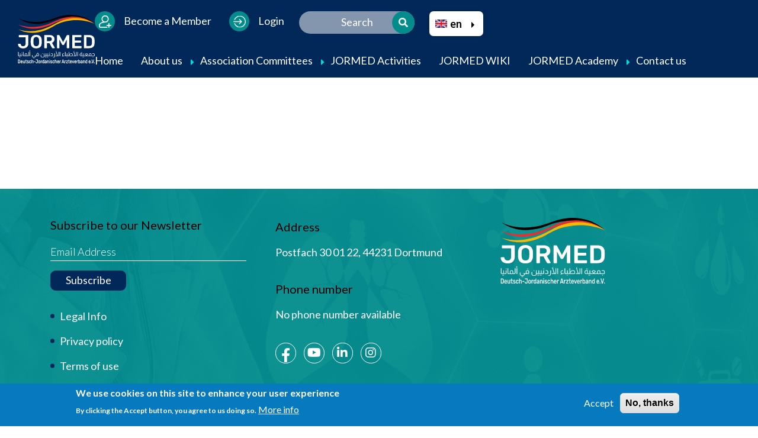

--- FILE ---
content_type: text/html; charset=UTF-8
request_url: https://www.jormed.de/en/service/specialty
body_size: 8715
content:

 
 
<!DOCTYPE html>
<html lang="en" dir="ltr" prefix="content: http://purl.org/rss/1.0/modules/content/  dc: http://purl.org/dc/terms/  foaf: http://xmlns.com/foaf/0.1/  og: http://ogp.me/ns#  rdfs: http://www.w3.org/2000/01/rdf-schema#  schema: http://schema.org/  sioc: http://rdfs.org/sioc/ns#  sioct: http://rdfs.org/sioc/types#  skos: http://www.w3.org/2004/02/skos/core#  xsd: http://www.w3.org/2001/XMLSchema# ">
  <head>
    <meta charset="utf-8" />
<meta name="abstract" content="JORMED Jordanian doctors in Germany" />
<meta name="keywords" content="Specialty | German Jordanian Medical Association,doctors, medical association, Jordanian doctors in Germany, Jordan, Medizinische Vereinigung,doc tor ,med logo, med st, medical online, medicine general" />
<meta name="robots" content="index, follow" />
<link rel="canonical" href="https://www.jormed.de/en/service/specialty" />
<link rel="image_src" href=",/themes/custom/complete_chain/share-image.jpg" />
<meta property="og:site_name" content="German Jordanian Medical Association" />
<meta property="og:url" content="https://www.jormed.de/en/service/specialty" />
<meta property="og:title" content="Specialty | German Jordanian Medical Association" />
<meta property="og:image" content="https://www.jormed.de/themes/custom/complete_chain/share-image.jpg" />
<meta property="og:image:url" content="https://www.jormed.de/themes/custom/complete_chain/share-image.jpg" />
<meta property="og:image:secure_url" content="https://www.jormed.de/themes/custom/complete_chain/share-image.jpg" />
<meta property="og:image:width" content="1200" />
<meta property="og:image:height" content="600" />
<meta property="og:image:alt" content="German Jordanian Medical Association" />
<meta itemprop="name" content="Specialty | German Jordanian Medical Association" />
<meta itemprop="image" content="/themes/custom/complete_chain/share-image.jpg" />
<meta name="twitter:card" content="summary" />
<meta name="twitter:title" content="Specialty | German Jordanian Medical Association" />
<meta name="twitter:url" content="https://www.jormed.de/en/service/specialty" />
<meta name="twitter:image:height" content="335" />
<meta name="twitter:image:alt" content="German Jordanian Medical Association" />
<meta name="twitter:image:width" content="600" />
<meta name="twitter:image" content="https://www.jormed.de,/themes/custom/complete_chain/share-image.jpg" />
<meta name="Generator" content="Drupal 9 (https://www.drupal.org)" />
<meta name="MobileOptimized" content="width" />
<meta name="HandheldFriendly" content="true" />
<meta name="viewport" content="width=device-width, initial-scale=1, shrink-to-fit=no" />
<style>div#sliding-popup, div#sliding-popup .eu-cookie-withdraw-banner, .eu-cookie-withdraw-tab {background: #0779bf} div#sliding-popup.eu-cookie-withdraw-wrapper { background: transparent; } #sliding-popup h1, #sliding-popup h2, #sliding-popup h3, #sliding-popup p, #sliding-popup label, #sliding-popup div, .eu-cookie-compliance-more-button, .eu-cookie-compliance-secondary-button, .eu-cookie-withdraw-tab { color: #ffffff;} .eu-cookie-withdraw-tab { border-color: #ffffff;}</style>
<meta http-equiv="x-ua-compatible" content="ie=edge" />
<link rel="icon" href="/themes/custom/complete_chain/favicon.ico" type="image/vnd.microsoft.icon" />
<link rel="alternate" hreflang="en" href="https://www.jormed.de/en/service/specialty" />
<link rel="alternate" hreflang="ar" href="https://www.jormed.de/ar/service/brnamj-alaqamt" />
<link rel="alternate" hreflang="de" href="https://www.jormed.de/de/service/facharzt" />
<script>window.a2a_config=window.a2a_config||{};a2a_config.callbacks=[];a2a_config.overlays=[];a2a_config.templates={};</script>

    <title>Specialty | German Jordanian Medical Association</title>
    <script src="https://unpkg.com/@lottiefiles/lottie-player@latest/dist/lottie-player.js"></script>
    <link rel="stylesheet" media="all" href="/core/modules/system/css/components/ajax-progress.module.css?t7m6w8" />
<link rel="stylesheet" media="all" href="/core/modules/system/css/components/align.module.css?t7m6w8" />
<link rel="stylesheet" media="all" href="/core/modules/system/css/components/autocomplete-loading.module.css?t7m6w8" />
<link rel="stylesheet" media="all" href="/core/modules/system/css/components/fieldgroup.module.css?t7m6w8" />
<link rel="stylesheet" media="all" href="/core/modules/system/css/components/container-inline.module.css?t7m6w8" />
<link rel="stylesheet" media="all" href="/core/modules/system/css/components/clearfix.module.css?t7m6w8" />
<link rel="stylesheet" media="all" href="/core/modules/system/css/components/details.module.css?t7m6w8" />
<link rel="stylesheet" media="all" href="/core/modules/system/css/components/hidden.module.css?t7m6w8" />
<link rel="stylesheet" media="all" href="/core/modules/system/css/components/item-list.module.css?t7m6w8" />
<link rel="stylesheet" media="all" href="/core/modules/system/css/components/js.module.css?t7m6w8" />
<link rel="stylesheet" media="all" href="/core/modules/system/css/components/nowrap.module.css?t7m6w8" />
<link rel="stylesheet" media="all" href="/core/modules/system/css/components/position-container.module.css?t7m6w8" />
<link rel="stylesheet" media="all" href="/core/modules/system/css/components/progress.module.css?t7m6w8" />
<link rel="stylesheet" media="all" href="/core/modules/system/css/components/reset-appearance.module.css?t7m6w8" />
<link rel="stylesheet" media="all" href="/core/modules/system/css/components/resize.module.css?t7m6w8" />
<link rel="stylesheet" media="all" href="/core/modules/system/css/components/sticky-header.module.css?t7m6w8" />
<link rel="stylesheet" media="all" href="/core/modules/system/css/components/system-status-counter.css?t7m6w8" />
<link rel="stylesheet" media="all" href="/core/modules/system/css/components/system-status-report-counters.css?t7m6w8" />
<link rel="stylesheet" media="all" href="/core/modules/system/css/components/system-status-report-general-info.css?t7m6w8" />
<link rel="stylesheet" media="all" href="/core/modules/system/css/components/tabledrag.module.css?t7m6w8" />
<link rel="stylesheet" media="all" href="/core/modules/system/css/components/tablesort.module.css?t7m6w8" />
<link rel="stylesheet" media="all" href="/core/modules/system/css/components/tree-child.module.css?t7m6w8" />
<link rel="stylesheet" media="all" href="/modules/contrib/lang_dropdown/css/lang_dropdown.css?t7m6w8" />
<link rel="stylesheet" media="all" href="/modules/contrib/eu_cookie_compliance/css/eu_cookie_compliance.css?t7m6w8" />
<link rel="stylesheet" media="all" href="/modules/contrib/addtoany/css/addtoany.css?t7m6w8" />
<link rel="stylesheet" media="all" href="https://use.fontawesome.com/releases/v5.13.1/css/all.css" />
<link rel="stylesheet" media="all" href="https://use.fontawesome.com/releases/v5.13.1/css/v4-shims.css" />
<link rel="stylesheet" media="all" href="/modules/contrib/lang_dropdown/css/ddslick/ddsDefault.css?t7m6w8" />
<link rel="stylesheet" media="all" href="/themes/custom/complete_chain/css/base/bootstrap.base.css?t7m6w8" />
<link rel="stylesheet" media="all" href="/themes/custom/complete_chain/css/base/complete.base.css?t7m6w8" />
<link rel="stylesheet" media="all" href="/themes/contrib/bootstrap_barrio/css/components/user.css?t7m6w8" />
<link rel="stylesheet" media="all" href="/themes/contrib/bootstrap_barrio/css/components/progress.css?t7m6w8" />
<link rel="stylesheet" media="all" href="/themes/contrib/bootstrap_barrio/css/components/affix.css?t7m6w8" />
<link rel="stylesheet" media="all" href="/themes/contrib/bootstrap_barrio/css/components/book.css?t7m6w8" />
<link rel="stylesheet" media="all" href="/themes/contrib/bootstrap_barrio/css/components/contextual.css?t7m6w8" />
<link rel="stylesheet" media="all" href="/themes/contrib/bootstrap_barrio/css/components/feed-icon.css?t7m6w8" />
<link rel="stylesheet" media="all" href="/themes/contrib/bootstrap_barrio/css/components/field.css?t7m6w8" />
<link rel="stylesheet" media="all" href="/themes/contrib/bootstrap_barrio/css/components/header.css?t7m6w8" />
<link rel="stylesheet" media="all" href="/themes/contrib/bootstrap_barrio/css/components/help.css?t7m6w8" />
<link rel="stylesheet" media="all" href="/themes/contrib/bootstrap_barrio/css/components/icons.css?t7m6w8" />
<link rel="stylesheet" media="all" href="/themes/contrib/bootstrap_barrio/css/components/image-button.css?t7m6w8" />
<link rel="stylesheet" media="all" href="/themes/contrib/bootstrap_barrio/css/components/item-list.css?t7m6w8" />
<link rel="stylesheet" media="all" href="/themes/contrib/bootstrap_barrio/css/components/list-group.css?t7m6w8" />
<link rel="stylesheet" media="all" href="/themes/contrib/bootstrap_barrio/css/components/page.css?t7m6w8" />
<link rel="stylesheet" media="all" href="/themes/contrib/bootstrap_barrio/css/components/search-form.css?t7m6w8" />
<link rel="stylesheet" media="all" href="/themes/contrib/bootstrap_barrio/css/components/shortcut.css?t7m6w8" />
<link rel="stylesheet" media="all" href="/themes/contrib/bootstrap_barrio/css/components/sidebar.css?t7m6w8" />
<link rel="stylesheet" media="all" href="/themes/contrib/bootstrap_barrio/css/components/site-footer.css?t7m6w8" />
<link rel="stylesheet" media="all" href="/themes/contrib/bootstrap_barrio/css/components/skip-link.css?t7m6w8" />
<link rel="stylesheet" media="all" href="/themes/contrib/bootstrap_barrio/css/components/table.css?t7m6w8" />
<link rel="stylesheet" media="all" href="/themes/contrib/bootstrap_barrio/css/components/tabledrag.css?t7m6w8" />
<link rel="stylesheet" media="all" href="/themes/contrib/bootstrap_barrio/css/components/tableselect.css?t7m6w8" />
<link rel="stylesheet" media="all" href="/themes/contrib/bootstrap_barrio/css/components/tablesort-indicator.css?t7m6w8" />
<link rel="stylesheet" media="all" href="/themes/contrib/bootstrap_barrio/css/components/ui.widget.css?t7m6w8" />
<link rel="stylesheet" media="all" href="/themes/contrib/bootstrap_barrio/css/components/tabs.css?t7m6w8" />
<link rel="stylesheet" media="all" href="/themes/contrib/bootstrap_barrio/css/components/toolbar.css?t7m6w8" />
<link rel="stylesheet" media="all" href="/themes/contrib/bootstrap_barrio/css/components/vertical-tabs.css?t7m6w8" />
<link rel="stylesheet" media="all" href="/themes/contrib/bootstrap_barrio/css/components/views.css?t7m6w8" />
<link rel="stylesheet" media="all" href="/themes/contrib/bootstrap_barrio/css/components/ui-dialog.css?t7m6w8" />
<link rel="stylesheet" media="all" href="/themes/custom/complete_chain/css/components/affix.component.css?t7m6w8" />
<link rel="stylesheet" media="all" href="/themes/custom/complete_chain/css/components/alerts.component.css?t7m6w8" />
<link rel="stylesheet" media="all" href="/themes/custom/complete_chain/css/components/book-navigation.component.css?t7m6w8" />
<link rel="stylesheet" media="all" href="/themes/custom/complete_chain/css/components/book.component.css?t7m6w8" />
<link rel="stylesheet" media="all" href="/themes/custom/complete_chain/css/components/breadcrumb.component.css?t7m6w8" />
<link rel="stylesheet" media="all" href="/themes/custom/complete_chain/css/components/comments.component.css?t7m6w8" />
<link rel="stylesheet" media="all" href="/themes/custom/complete_chain/css/components/contextual.component.css?t7m6w8" />
<link rel="stylesheet" media="all" href="/themes/custom/complete_chain/css/components/details.component.css?t7m6w8" />
<link rel="stylesheet" media="all" href="/themes/custom/complete_chain/css/components/dropbutton.component.css?t7m6w8" />
<link rel="stylesheet" media="all" href="/themes/custom/complete_chain/css/components/feed-icon.component.css?t7m6w8" />
<link rel="stylesheet" media="all" href="/themes/custom/complete_chain/css/components/field.component.css?t7m6w8" />
<link rel="stylesheet" media="all" href="/themes/custom/complete_chain/css/components/file.component.css?t7m6w8" />
<link rel="stylesheet" media="all" href="/themes/custom/complete_chain/css/components/form.component.css?t7m6w8" />
<link rel="stylesheet" media="all" href="/themes/custom/complete_chain/css/components/header.component.css?t7m6w8" />
<link rel="stylesheet" media="all" href="/themes/custom/complete_chain/css/components/help.component.css?t7m6w8" />
<link rel="stylesheet" media="all" href="/themes/custom/complete_chain/css/components/icons.component.css?t7m6w8" />
<link rel="stylesheet" media="all" href="/themes/custom/complete_chain/css/components/image-button.component.css?t7m6w8" />
<link rel="stylesheet" media="all" href="/themes/custom/complete_chain/css/components/indented.component.css?t7m6w8" />
<link rel="stylesheet" media="all" href="/themes/custom/complete_chain/css/components/item-list.component.css?t7m6w8" />
<link rel="stylesheet" media="all" href="/themes/custom/complete_chain/css/components/list-group.component.css?t7m6w8" />
<link rel="stylesheet" media="all" href="/themes/custom/complete_chain/css/components/node-preview.component.css?t7m6w8" />
<link rel="stylesheet" media="all" href="/themes/custom/complete_chain/css/components/node.component.css?t7m6w8" />
<link rel="stylesheet" media="all" href="/themes/custom/complete_chain/css/components/page.component.css?t7m6w8" />
<link rel="stylesheet" media="all" href="/themes/custom/complete_chain/css/components/search-form.component.css?t7m6w8" />
<link rel="stylesheet" media="all" href="/themes/custom/complete_chain/css/components/shortcut.component.css?t7m6w8" />
<link rel="stylesheet" media="all" href="/themes/custom/complete_chain/css/components/sidebar-collapse.component.css?t7m6w8" />
<link rel="stylesheet" media="all" href="/themes/custom/complete_chain/css/components/sidebar.component.css?t7m6w8" />
<link rel="stylesheet" media="all" href="/themes/custom/complete_chain/css/components/site-footer.component.css?t7m6w8" />
<link rel="stylesheet" media="all" href="/themes/custom/complete_chain/css/components/skip-link.component.css?t7m6w8" />
<link rel="stylesheet" media="all" href="/themes/custom/complete_chain/css/components/table.component.css?t7m6w8" />
<link rel="stylesheet" media="all" href="/themes/custom/complete_chain/css/components/tabledrag.component.css?t7m6w8" />
<link rel="stylesheet" media="all" href="/themes/custom/complete_chain/css/components/tableselect.component.css?t7m6w8" />
<link rel="stylesheet" media="all" href="/themes/custom/complete_chain/css/components/tablesort-indicator.component.css?t7m6w8" />
<link rel="stylesheet" media="all" href="/themes/custom/complete_chain/css/components/tablesort.component.css?t7m6w8" />
<link rel="stylesheet" media="all" href="/themes/custom/complete_chain/css/components/tabs.component.css?t7m6w8" />
<link rel="stylesheet" media="all" href="/themes/custom/complete_chain/css/components/textarea.component.css?t7m6w8" />
<link rel="stylesheet" media="all" href="/themes/custom/complete_chain/css/components/ui-dialog.component.css?t7m6w8" />
<link rel="stylesheet" media="all" href="/themes/custom/complete_chain/css/components/ui-widget.component.css?t7m6w8" />
<link rel="stylesheet" media="all" href="/themes/custom/complete_chain/css/components/vertical-tabs.component.css?t7m6w8" />
<link rel="stylesheet" media="all" href="/themes/custom/complete_chain/css/components/views.component.css?t7m6w8" />
<link rel="stylesheet" media="all" href="/themes/custom/complete_chain/css/components/ajax.component.css?t7m6w8" />
<link rel="stylesheet" media="all" href="/themes/custom/complete_chain/css/components/autocomplete.component.css?t7m6w8" />
<link rel="stylesheet" media="all" href="/themes/custom/complete_chain/css/components/bs-callouts.component.css?t7m6w8" />
<link rel="stylesheet" media="all" href="/themes/custom/complete_chain/css/components/navbar.admin.component.css?t7m6w8" />
<link rel="stylesheet" media="all" href="/themes/custom/complete_chain/css/components/navbar.component.css?t7m6w8" />
<link rel="stylesheet" media="all" href="/themes/custom/complete_chain/css/components/progress-bar.component.css?t7m6w8" />
<link rel="stylesheet" media="all" href="/themes/contrib/bootstrap_barrio/css/components/form.css?t7m6w8" />
<link rel="stylesheet" media="all" href="/themes/contrib/bootstrap_barrio/css/colors/messages/messages-white.css?t7m6w8" />
<link rel="stylesheet" media="print" href="/themes/contrib/bootstrap_barrio/css/print.css?t7m6w8" />
<link rel="stylesheet" media="all" href="https://fonts.googleapis.com/css2?family=Lato:wght@300;400;700&amp;display=swap" />
<link rel="stylesheet" media="all" href="/themes/custom/complete_chain/css/theme/header.theme.css?t7m6w8" />
<link rel="stylesheet" media="all" href="/themes/custom/complete_chain/css/theme/content.theme.css?t7m6w8" />
<link rel="stylesheet" media="all" href="/themes/custom/complete_chain/css/theme/layouts.theme.css?t7m6w8" />
<link rel="stylesheet" media="all" href="/themes/custom/complete_chain/css/theme/homepage.theme.css?t7m6w8" />
<link rel="stylesheet" media="all" href="/themes/custom/complete_chain/css/theme/footer.theme.css?t7m6w8" />
<link rel="stylesheet" media="all" href="/themes/custom/complete_chain/css/theme/about.theme.css?t7m6w8" />
<link rel="stylesheet" media="all" href="/themes/custom/complete_chain/css/theme/contact-us.theme.css?t7m6w8" />
<link rel="stylesheet" media="all" href="/themes/custom/complete_chain/css/theme/activities.theme.css?t7m6w8" />
<link rel="stylesheet" media="all" href="/themes/custom/complete_chain/css/theme/loginpage.theme.css?t7m6w8" />
<link rel="stylesheet" media="all" href="/themes/custom/complete_chain/css/theme/academy.theme.css?t7m6w8" />

  </head>
  <body class="layout-no-sidebars page-node-134 path-node node--type-service no-banner">
    <a href="#main-content" class="visually-hidden focusable skip-link">
      Skip to main content
    </a>
    
      <div class="dialog-off-canvas-main-canvas" data-off-canvas-main-canvas>
    
      
<header class="navbar fixed-top navbar-expand-xl navbar-light" id="navbar-main" id="navbar" role="banner">
        <div class="container-fluid">
            <div class="navbar-brand mr-md-auto">
          <section class="region region-navigation">
          <a href="/en" title="Home" rel="home" class="navbar-brand">
              <img src="/themes/custom/complete_chain/logo.svg" alt="Home" class="img-fluid d-inline-block align-top" />
            
    </a>
    
  </section>

      </div>
      <button class="navbar-toggler" type="button" data-toggle="collapse" data-target="#navbar-collapse" aria-controls="navbar-collapse" aria-expanded="false" aria-label="Toggle navigation">
        <span class="icon-bar top-bar"></span>
        <span class="icon-bar middle-bar"></span>
        <span class="icon-bar bottom-bar"></span>
      </button>
                    <div id="navbar-collapse" class="navbar-collapse collapse">
                      <div class="top-navbar">
                <section class="region region-top-navbar">
    <nav role="navigation" aria-labelledby="block-usersmenu-menu" id="block-usersmenu" class="block block-menu navigation menu--users-menu">
            
  <h2 class="sr-only" id="block-usersmenu-menu">Users Menu</h2>
  

        
              <ul block="block-usersmenu" class="clearfix nav">
                    <li class="nav-item">
                <a href="/en/user/register" class="registration nav-link nav-link--en-user-register" data-drupal-link-system-path="user/register">Become a Member</a>
              </li>
                <li class="nav-item">
                <a href="/en/user/login" class="login nav-link nav-link--en-user-login" data-drupal-link-system-path="user/login">Login</a>
              </li>
        </ul>
  


  </nav>
                     <div class="views-exposed-form block block-views block-views-exposed-filter-blocksearch-page-search" novalidate="novalidate" data-drupal-selector="views-exposed-form-search-page-search" id="block-exposedformsearchpage-search">
  
    
      <div class="content">
      
<form action="/en/search" method="get" id="views-exposed-form-search-page-search" accept-charset="UTF-8">
  <div class="field-wrapper">
  <div class="form-row">
  



  <fieldset class="js-form-item js-form-type-textfield form-type-textfield js-form-item-keyword form-item-keyword form-no-label form-group">
                    <input placeholder="Search" data-drupal-selector="edit-keyword" type="text" id="edit-keyword" name="keyword" value="" size="30" maxlength="128" class="form-control" />

                      </fieldset>
<div data-drupal-selector="edit-actions" class="form-actions js-form-wrapper form-group" id="edit-actions"><button data-drupal-selector="edit-submit-search" type="submit" id="edit-submit-search" value="SEARCH" class="button js-form-submit form-submit btn btn-primary">SEARCH</button>
</div>

</div>

 </div>
</form>

    </div>
  </div>
                     <div id="block-languagedropdownswitcher-2" class="block block-lang-dropdown block-language-dropdown-blocklanguage-interface">
  
    
      <div class="content">
      
<form class="lang-dropdown-form ddsDefault lang_dropdown_form clearfix language_interface" id="lang_dropdown_form_lang-dropdown-form" data-drupal-selector="lang-dropdown-form-2" novalidate="novalidate" action="/en/service/specialty" method="post" accept-charset="UTF-8">
  <div class="field-wrapper">
  



  <fieldset class="js-form-item js-form-type-select form-type-select js-form-item-lang-dropdown-select form-item-lang-dropdown-select form-no-label form-group">
          <label for="edit-lang-dropdown-select" class="sr-only">Select your language</label>
                    
<div class="select-wrapper"><select style="width:0px" class="lang-dropdown-select-element form-select custom-select" data-lang-dropdown-id="lang-dropdown-form" data-drupal-selector="edit-lang-dropdown-select" id="edit-lang-dropdown-select" name="lang_dropdown_select"><option value="en" selected="selected">en</option><option value="ar">ar</option><option value="de">de</option></select></dvi>
                      </fieldset>
<input data-drupal-selector="edit-en" type="hidden" name="en" value="/en/service/specialty" class="form-control" />
<input data-drupal-selector="edit-ar" type="hidden" name="ar" value="/ar/service/brnamj-alaqamt" class="form-control" />
<input data-drupal-selector="edit-de" type="hidden" name="de" value="/de/service/facharzt" class="form-control" />
<noscript><div><button data-drupal-selector="edit-submit" type="submit" id="edit-submit" name="op" value="Go" class="button js-form-submit form-submit btn btn-primary">Go</button>
</div></noscript><input autocomplete="off" data-drupal-selector="form-uchw5n2s0els3sgnhnvgic-m3ckara8-szwu6x-b66e" type="hidden" name="form_build_id" value="form-ucHW5n2S0ElS3sGnHNvGIC-M3ckara8-sZwu6x_b66E" class="form-control" />
<input data-drupal-selector="edit-lang-dropdown-form" type="hidden" name="form_id" value="lang_dropdown_form" class="form-control" />

 </div>
</form>

    </div>
  </div>

  </section>

            </div>
                      <section class="region region-navigation-collapsible">
    <nav role="navigation" aria-labelledby="block-complete-chain-main-menu-menu" id="block-complete-chain-main-menu" class="block block-menu navigation menu--main">
            
  <h2 class="sr-only" id="block-complete-chain-main-menu-menu">Main navigation</h2>
  

        
              <ul block="block-complete-chain-main-menu" class="clearfix nav navbar-nav">
                    <li class="nav-item">
                          <a href="/en" class="nav-link nav-link--en" data-drupal-link-system-path="&lt;front&gt;">Home</a>
              </li>
                <li class="nav-item menu-item--expanded dropdown">
                          <a href="/en/about-us" class="nav-link dropdown-toggle nav-link--en-about-us" data-toggle="dropdown" aria-expanded="false" aria-haspopup="true" data-drupal-link-system-path="node/180">About us</a>
                        <ul class="dropdown-menu">
                    <li class="dropdown-item">
                          <a href="/en/about-us/non-profit-association" class="nav-link--en-about-us-non-profit-association" data-drupal-link-system-path="node/8">Non-profit association</a>
              </li>
                <li class="dropdown-item">
                          <a href="/en/about-us/jormed-board" class="nav-link--en-about-us-jormed-board" data-drupal-link-system-path="node/24">Board Members</a>
              </li>
                <li class="dropdown-item">
                          <a href="/en/node/9" class="nav-link--en-node-9" data-drupal-link-system-path="node/9">Constitution</a>
              </li>
                <li class="dropdown-item">
                          <a href="/en/presidents-word" class="nav-link--en-presidents-word" data-drupal-link-system-path="node/6">President&#039;s welcome speech</a>
              </li>
        </ul>
  
              </li>
                <li class="nav-item menu-item--expanded dropdown">
                          <a href="/en/association-committees" class="nav-link dropdown-toggle nav-link--en-association-committees" data-toggle="dropdown" aria-expanded="false" aria-haspopup="true" data-drupal-link-system-path="node/10">Association Committees</a>
                        <ul class="dropdown-menu">
                    <li class="dropdown-item">
                          <a href="/en/legal-committee" class="nav-link--en-legal-committee" data-drupal-link-system-path="node/16">Legal Committee</a>
              </li>
                <li class="dropdown-item">
                          <a href="/en/media-committee" class="nav-link--en-media-committee" data-drupal-link-system-path="node/17">Media Committee</a>
              </li>
                <li class="dropdown-item">
                          <a href="/en/social-and-cultural-committee" class="nav-link--en-social-and-cultural-committee" data-drupal-link-system-path="node/18">Social and Cultural Committee</a>
              </li>
                <li class="dropdown-item">
                          <a href="/en/association-committees/jordan-committee" class="nav-link--en-association-committees-jordan-committee" data-drupal-link-system-path="node/19">Jordan Committee</a>
              </li>
                <li class="dropdown-item">
                          <a href="/en/association-committees/female-doctors" class="nav-link--en-association-committees-female-doctors" data-drupal-link-system-path="node/203">Female Doctors</a>
              </li>
                <li class="dropdown-item">
                          <a href="/en/association-committees/financial-committee" class="nav-link--en-association-committees-financial-committee" data-drupal-link-system-path="node/207">Financial Committee</a>
              </li>
        </ul>
  
              </li>
                <li class="nav-item">
                          <a href="/en/jormed-activities" class="nav-link nav-link--en-jormed-activities" data-drupal-link-system-path="node/133">JORMED Activities</a>
              </li>
                <li class="nav-item">
                          <a href="/en/jormed-wiki" class="nav-link nav-link--en-jormed-wiki" data-drupal-link-system-path="node/12">JORMED WIKI</a>
              </li>
                <li class="nav-item menu-item--expanded dropdown">
                          <a href="/en/jormed-academy" class="nav-link dropdown-toggle nav-link--en-jormed-academy" data-toggle="dropdown" aria-expanded="false" aria-haspopup="true" data-drupal-link-system-path="node/13">JORMED Academy</a>
                        <ul class="dropdown-menu">
                    <li class="dropdown-item">
                          <a href="/en/jormed-academy" class="nav-link--en-jormed-academy" data-drupal-link-system-path="node/13">JORMED Academy</a>
              </li>
                <li class="dropdown-item">
                          <a href="/en/publications" class="nav-link--en-publications" data-drupal-link-system-path="node/41">Publications</a>
              </li>
        </ul>
  
              </li>
                <li class="nav-item">
                          <a href="/en/contact-us" class="nav-link nav-link--en-contact-us" data-drupal-link-system-path="node/14">Contact us</a>
              </li>
        </ul>
  


  </nav>

  </section>

        </div>
                  </div>
      </header>
  


  <div role="main" class="main-container container js-quickedit-main-content">
    <div class="row">

            
            
                  <section class="main-content col col-sm-12" id="content" role="main">

                                      <div class="highlighted">  <div data-drupal-messages-fallback class="hidden"></div>

</div>
                  
                
                          <a id="main-content"></a>
                                 <div id="block-complete-chain-content" class="block block-system block-system-main-block">
  
    
      <div class="content">
      <div class="row bs-1col node node--type-service node--view-mode-full">
  
  <div class="col-sm-12 bs-region bs-region--main">
    
  </div>
</div>


    </div>
  </div>
                     <div id="block-jordanianmedicalassociationingermany" class="d-none block block-block-content block-block-contentfa5ac806-c9ff-4905-89ad-3572fcbc0f39">
  
      <h2 class="block-title">Jordanian Medical Association in Germany</h2>
    
      <div class="content">
      
            <div class="clearfix text-formatted field field--name-body field--type-text-with-summary field--label-hidden field__item"><p>جمعية الاطباء الاردنيين<br />
 جمعية الأطباء الأردنيين<br />
 أردنيين في ألمانيا<br />
 اتحاد الأطباء الأردنيين<br />
 رابطة الأطباء الأردنيين <br />
جمعية اردنية طبية في المانيا<br />
 جمعية الاطباء الاردنيين<br />
 جمعية الأطباء الأردنيين<br />
 أردنيين في ألمانيا<br />
 اتحاد الأطباء الأردنيين<br />
 رابطة الأطباء الأردنيين<br />
 جمعية الأطباء الأردنيين في ألمانيا<br />
 اتحاد الأطباء الأردنيين في ألمانيا<br />
 رابطة الأطباء الأردنيين في ألمانيا<br />
 تجمع الأطباء الأردنيين <br />
الجمعية الطبية الأردنية الألمانية<br />
 الطب في ألمانيا <br />
تجمع الأطباء الأردنيين</p>

<p>Jordanischer Ärzteverband in Deutschland</p>

<p>Jordanian Medical Association in Germany<br />
 </p></div>
      
    </div>
  </div>


              </section>

                </div>
  </div>


<div class="footer-wrapper">
  <footer>
    <div class="container" role="contentinfo">
      <div class="row">
                  <div class="left-section col-lg-4 col-md-6">
              <section class="region region-left-footer">
                         <div class="simplenews-subscriptions-block-635a9209-5634-454c-8204-155946012d2b simplenews-subscriber-form simple-news block block-simplenews block-simplenews-subscription-block" data-drupal-selector="simplenews-subscriptions-block-635a9209-5634-454c-8204-155946012d2b" novalidate="novalidate" id="block-simplenewssubscription">
  
      <h2 class="block-title">Subscribe to our Newsletter</h2>
    
      <div class="content">
      
<form action="/en/service/specialty" method="post" id="simplenews-subscriptions-block-635a9209-5634-454c-8204-155946012d2b" accept-charset="UTF-8">
  <div class="field-wrapper">
  <div class="field--type-email field--name-mail field--widget-email-default js-form-wrapper form-group" data-drupal-selector="edit-mail-wrapper" id="edit-mail-wrapper">      



  <fieldset class="js-form-item js-form-type-email form-type-email js-form-item-mail-0-value form-item-mail-0-value form-no-label form-group">
                    <input data-drupal-selector="edit-mail-0-value" type="email" id="edit-mail-0-value" name="mail[0][value]" value="" size="60" maxlength="254" placeholder="Email Address" class="form-email required form-control" required="required" aria-required="true" />

                      </fieldset>

  </div>
<div class="field--type-simplenews-subscription field--name-subscriptions field--widget-simplenews-subscription-select js-form-wrapper form-group" data-drupal-selector="edit-subscriptions-wrapper" id="edit-subscriptions-wrapper"></div>
<input autocomplete="off" data-drupal-selector="form-sffvolrezry2zbnyeex91wfxmf-swi1ljnp-5mjbh9i" type="hidden" name="form_build_id" value="form-sFFvoLrEzrY2zBNyeEX91wFxmF_sWI1LJnp-5mjbH9I" class="form-control" />
<input data-drupal-selector="edit-simplenews-subscriptions-block-635a9209-5634-454c-8204-155946012d2b" type="hidden" name="form_id" value="simplenews_subscriptions_block_635a9209-5634-454c-8204-155946012d2b" class="form-control" />
<div data-drupal-selector="edit-actions" class="form-actions js-form-wrapper form-group" id="edit-actions--2"><button data-drupal-selector="edit-submit" type="submit" id="edit-submit--2" name="op" value="Subscribe" class="button button--primary js-form-submit form-submit btn btn-primary">Subscribe</button>
</div>

 </div>
</form>

    </div>
  </div>
<nav role="navigation" aria-labelledby="block-termofuse-menu" id="block-termofuse" class="block block-menu navigation menu--term-of-use">
            
  <h2 class="sr-only" id="block-termofuse-menu">Term Of Use</h2>
  

        
              <ul block="block-termofuse" class="clearfix nav">
                    <li class="nav-item">
                <a href="/en/node/9" class="nav-link nav-link--en-node-9" data-drupal-link-system-path="node/9">Legal Info</a>
              </li>
                <li class="nav-item">
                <a href="/en/data-use" class="nav-link nav-link--en-data-use" data-drupal-link-system-path="node/2">Privacy policy</a>
              </li>
                <li class="nav-item">
                <a href="/en/terms-and-conditions" class="nav-link nav-link--en-terms-and-conditions" data-drupal-link-system-path="node/21">Terms of use</a>
              </li>
                <li class="nav-item">
                <a href="/en/impressum" class="nav-link nav-link--en-impressum" data-drupal-link-system-path="node/195">Impressum</a>
              </li>
        </ul>
  


  </nav>

  </section>

          </div>
                          <div class="middle-section col-lg-4 col-md-6">
              <section class="region region-middle-footer">
                         <div id="block-contactinfo" class="block block-block-content block-block-content7cf2eba8-2aff-42db-b607-bdde6e580a44">
  
    
      <div class="content">
      <div class="bs-1col block-content block-content--type-contact-info block-content--view-mode-full">
  
  <div class="bs-region bs-region--main">
    
  <div class="field field--name-field-address field--type-link field--label-above">
    <div class="field__label">Address</div>
              <div class="field__item"><a href="https://goo.gl/maps/b2Tx6w9pYVF6yB3dA">Postfach 30 01 22,  44231 Dortmund</a></div>
          </div>

  <div class="field field--name-field-phone-number field--type-telephone field--label-above">
    <div class="field__label">Phone number</div>
              <div class="field__item"><a href="tel:Nophonenumberavailable">No phone number available</a></div>
          </div>

  </div>
</div>


    </div>
  </div>
<nav role="navigation" aria-labelledby="block-socialmedia-menu" id="block-socialmedia" class="block block-menu navigation menu--social-media">
            
  <h2 class="sr-only" id="block-socialmedia-menu">Social Media</h2>
  

        
              <ul block="block-socialmedia" class="clearfix nav">
                    <li class="nav-item">
                <a href="https://www.facebook.com/jormed.de" target="_blank" class="fa fa-facebook nav-link fafa-facebook nav-link-https--wwwfacebookcom-jormedde">facebook</a>
              </li>
                <li class="nav-item">
                <a href="https://www.youtube.com/channel/UCLms_GuP2Au_0QvW6z34CBA" target="_blank" class="fa fa-youtube nav-link fafa-youtube nav-link-https--wwwyoutubecom-channel-uclms-gup2au-0qvw6z34cba">youtube</a>
              </li>
                <li aria-label="linkedin" class="nav-item">
                <a href="https://www.linkedin.com/company/%D8%AC%D9%85%D8%B9%D9%8A%D8%A9-%D8%A7%D9%84%D8%A3%D8%B7%D8%A8%D8%A7%D8%A1-%D8%A7%D9%84%D8%A3%D8%B1%D8%AF%D9%86%D9%8A%D9%8A%D9%86-%D9%81%D9%8A-%D8%A3%D9%84%D9%85%D8%A7%D9%86%D9%8A%D8%A7/" target="_blank" class="fa fa-linkedin nav-link fafa-linkedin nav-link-https--wwwlinkedincom-company-d8acd985d8b9d98ad8a9-d8a7d984d8a3d8b7d8a8d8a7d8a1-d8a7d984d8a3d8b1d8afd986d98ad98ad986-d981d98a-d8a3d984d985d8a7d986d98ad8a7-"><i class="fab fa-linkedin-in" aria-hidden="true"></i></a>
              </li>
                <li aria-label="Instagram " class="nav-item">
                <a href="https://www.instagram.com/jormed.25/?igsh=c3dkYTN6a2Zlb21m" class="fa fa-instagram nav-link fafa-instagram nav-link-https--wwwinstagramcom-jormed25-igshc3dkytn6a2zlb21m"><i class="fab fa-instagram" aria-hidden="true"></i></a>
              </li>
        </ul>
  


  </nav>

  </section>

          </div>
                          <div class="right-section col-lg-4 col-md-12">
              <section class="region region-right-footer">
                         <div id="block-map" class="map block block-block-content block-block-content96374d1f-7e6c-41c8-b6e3-81b29ec970dd">
  
    
      <div class="content">
      
            <div class="clearfix text-formatted field field--name-body field--type-text-with-summary field--label-hidden field__item"><p><img alt="جمعية الاطباء الاردنيين في المانيا" data-entity-type="file" data-entity-uuid="0fac5ab2-8123-4b4e-8bb5-cfa37a1e5269" src="/sites/default/files/inline-images/Group%202674.png" width="177" height="112" loading="lazy" /></p></div>
      
    </div>
  </div>

  </section>

          </div>
              </div>
    </div>
  </footer>
</div>

      <div class="copyright">
      <div class="container">
          <section class="region region-copyright">
                         <div id="block-completechaintweakscopyrights" class="block block-complete-chain-tweaks block-complete-chain-tweaks-copy-rights">
  
    
      <div class="content">
      Developed by &nbsp;<a href="https://www.completechaintech.com" target="_blank">Complete Chain</a>,&nbsp; All Rights Reserved, © 2026
    </div>
  </div>

  </section>

      </div>
    </div>
  
  </div>

    
    <script type="application/json" data-drupal-selector="drupal-settings-json">{"path":{"baseUrl":"\/","scriptPath":null,"pathPrefix":"en\/","currentPath":"node\/134","currentPathIsAdmin":false,"isFront":false,"currentLanguage":"en"},"pluralDelimiter":"\u0003","suppressDeprecationErrors":true,"ajaxPageState":{"libraries":"addtoany\/addtoany.front,bootstrap_barrio\/form,bootstrap_barrio\/global-styling,bootstrap_barrio\/messages_white,complete_chain\/bootstrap-scripts,complete_chain\/bootstrap-styles,complete_chain\/framework,complete_chain\/global-styles,eu_cookie_compliance\/eu_cookie_compliance_default,fontawesome\/fontawesome.webfonts,fontawesome\/fontawesome.webfonts.shim,lang_dropdown\/ddsDefault,lang_dropdown\/ddslick,lang_dropdown\/lang-dropdown-form,system\/base","theme":"complete_chain","theme_token":null},"ajaxTrustedUrl":{"form_action_p_pvdeGsVG5zNF_XLGPTvYSKCf43t8qZYSwcfZl2uzM":true,"\/en\/search":true},"eu_cookie_compliance":{"cookie_policy_version":"1.0.0","popup_enabled":true,"popup_agreed_enabled":false,"popup_hide_agreed":false,"popup_clicking_confirmation":false,"popup_scrolling_confirmation":false,"popup_html_info":"\u003Cdiv aria-labelledby=\u0022popup-text\u0022  class=\u0022eu-cookie-compliance-banner eu-cookie-compliance-banner-info eu-cookie-compliance-banner--opt-in\u0022\u003E\n  \u003Cdiv class=\u0022popup-content info eu-cookie-compliance-content\u0022\u003E\n        \u003Cdiv id=\u0022popup-text\u0022 class=\u0022eu-cookie-compliance-message\u0022 role=\u0022document\u0022\u003E\n      \u003Ch2\u003EWe use cookies on this site to enhance your user experience\u003C\/h2\u003E\u003Cp\u003EBy clicking the Accept button, you agree to us doing so.\u003C\/p\u003E\n              \u003Cbutton type=\u0022button\u0022 class=\u0022find-more-button eu-cookie-compliance-more-button\u0022\u003EMore info\u003C\/button\u003E\n          \u003C\/div\u003E\n\n    \n    \u003Cdiv id=\u0022popup-buttons\u0022 class=\u0022eu-cookie-compliance-buttons\u0022\u003E\n            \u003Cbutton type=\u0022button\u0022 class=\u0022agree-button eu-cookie-compliance-secondary-button\u0022\u003EAccept\u003C\/button\u003E\n              \u003Cbutton type=\u0022button\u0022 class=\u0022decline-button eu-cookie-compliance-default-button\u0022\u003ENo, thanks\u003C\/button\u003E\n          \u003C\/div\u003E\n  \u003C\/div\u003E\n\u003C\/div\u003E","use_mobile_message":false,"mobile_popup_html_info":"\u003Cdiv aria-labelledby=\u0022popup-text\u0022  class=\u0022eu-cookie-compliance-banner eu-cookie-compliance-banner-info eu-cookie-compliance-banner--opt-in\u0022\u003E\n  \u003Cdiv class=\u0022popup-content info eu-cookie-compliance-content\u0022\u003E\n        \u003Cdiv id=\u0022popup-text\u0022 class=\u0022eu-cookie-compliance-message\u0022 role=\u0022document\u0022\u003E\n      \n              \u003Cbutton type=\u0022button\u0022 class=\u0022find-more-button eu-cookie-compliance-more-button\u0022\u003EMore info\u003C\/button\u003E\n          \u003C\/div\u003E\n\n    \n    \u003Cdiv id=\u0022popup-buttons\u0022 class=\u0022eu-cookie-compliance-buttons\u0022\u003E\n            \u003Cbutton type=\u0022button\u0022 class=\u0022agree-button eu-cookie-compliance-secondary-button\u0022\u003EAccept\u003C\/button\u003E\n              \u003Cbutton type=\u0022button\u0022 class=\u0022decline-button eu-cookie-compliance-default-button\u0022\u003ENo, thanks\u003C\/button\u003E\n          \u003C\/div\u003E\n  \u003C\/div\u003E\n\u003C\/div\u003E","mobile_breakpoint":768,"popup_html_agreed":false,"popup_use_bare_css":false,"popup_height":"auto","popup_width":"100%","popup_delay":1000,"popup_link":"\/en","popup_link_new_window":true,"popup_position":false,"fixed_top_position":true,"popup_language":"en","store_consent":false,"better_support_for_screen_readers":false,"cookie_name":"","reload_page":false,"domain":"","domain_all_sites":false,"popup_eu_only":false,"popup_eu_only_js":false,"cookie_lifetime":100,"cookie_session":0,"set_cookie_session_zero_on_disagree":0,"disagree_do_not_show_popup":false,"method":"opt_in","automatic_cookies_removal":true,"allowed_cookies":"","withdraw_markup":"\u003Cbutton type=\u0022button\u0022 class=\u0022eu-cookie-withdraw-tab\u0022\u003EPrivacy settings\u003C\/button\u003E\n\u003Cdiv aria-labelledby=\u0022popup-text\u0022 class=\u0022eu-cookie-withdraw-banner\u0022\u003E\n  \u003Cdiv class=\u0022popup-content info eu-cookie-compliance-content\u0022\u003E\n    \u003Cdiv id=\u0022popup-text\u0022 class=\u0022eu-cookie-compliance-message\u0022 role=\u0022document\u0022\u003E\n      \u003Ch2\u003EWe use cookies on this site to enhance your user experience\u003C\/h2\u003E\u003Cp\u003EYou have given your consent for us to set cookies.\u003C\/p\u003E\n    \u003C\/div\u003E\n    \u003Cdiv id=\u0022popup-buttons\u0022 class=\u0022eu-cookie-compliance-buttons\u0022\u003E\n      \u003Cbutton type=\u0022button\u0022 class=\u0022eu-cookie-withdraw-button \u0022\u003EWithdraw consent\u003C\/button\u003E\n    \u003C\/div\u003E\n  \u003C\/div\u003E\n\u003C\/div\u003E","withdraw_enabled":false,"reload_options":0,"reload_routes_list":"","withdraw_button_on_info_popup":false,"cookie_categories":[],"cookie_categories_details":[],"enable_save_preferences_button":true,"cookie_value_disagreed":"0","cookie_value_agreed_show_thank_you":"1","cookie_value_agreed":"2","containing_element":"body","settings_tab_enabled":false,"olivero_primary_button_classes":"","olivero_secondary_button_classes":"","close_button_action":"","open_by_default":true,"modules_allow_popup":true,"hide_the_banner":false,"geoip_match":true},"lang_dropdown":{"lang-dropdown-form":{"key":"lang-dropdown-form","languageicons":{"en":"https:\/\/www.jormed.de\/modules\/contrib\/languageicons\/flags\/en.png","ar":"https:\/\/www.jormed.de\/modules\/contrib\/languageicons\/flags\/ar.png","de":"https:\/\/www.jormed.de\/modules\/contrib\/languageicons\/flags\/de.png"},"widget":"ddslick","width":0,"height":0,"showSelectedHTML":true,"imagePosition":"left"}},"user":{"uid":0,"permissionsHash":"bd833bf0ee8fe7a49dfeb6b49a7dac3d6812e80a3d5696873fea2002f9bde18e"}}</script>
<script src="/core/assets/vendor/jquery/jquery.min.js?v=3.6.3"></script>
<script src="/core/misc/polyfills/element.matches.js?v=9.5.10"></script>
<script src="/core/misc/polyfills/object.assign.js?v=9.5.10"></script>
<script src="/core/misc/polyfills/array.find.js?v=9.5.10"></script>
<script src="/core/assets/vendor/es6-promise/es6-promise.auto.min.js?v=4.2.8"></script>
<script src="/core/misc/polyfills/nodelist.foreach.js?v=9.5.10"></script>
<script src="/core/assets/vendor/css-escape/css.escape.js?v=1.5.1"></script>
<script src="/core/assets/vendor/once/once.min.js?v=1.0.1"></script>
<script src="/core/assets/vendor/jquery-once/jquery.once.min.js?v=2.2.3"></script>
<script src="/core/misc/drupalSettingsLoader.js?v=9.5.10"></script>
<script src="/core/misc/drupal.js?v=9.5.10"></script>
<script src="/core/misc/drupal.init.js?v=9.5.10"></script>
<script src="/core/assets/vendor/tabbable/index.umd.min.js?v=5.3.3"></script>
<script src="https://static.addtoany.com/menu/page.js" async></script>
<script src="/modules/contrib/addtoany/js/addtoany.js?v=9.5.10"></script>
<script src="/core/misc/jquery.once.bc.js?v=9.5.10"></script>
<script src="/themes/contrib/bootstrap_barrio/js/barrio.js?v=9.5.10"></script>
<script src="/themes/contrib/bootstrap_barrio/js/affix.js?v=9.5.10"></script>
<script src="/core/assets/vendor/popperjs/popper.min.js?v=2.11.6"></script>
<script src="/themes/custom/complete_chain/js/bootstrap/bootstrap.min.js?t7m6w8"></script>
<script src="/themes/custom/complete_chain/js/popper/popper.min.js?t7m6w8"></script>
<script src="/core/misc/progress.js?v=9.5.10"></script>
<script src="/core/assets/vendor/loadjs/loadjs.min.js?v=4.2.0"></script>
<script src="/core/modules/responsive_image/js/responsive_image.ajax.js?v=9.5.10"></script>
<script src="/core/misc/ajax.js?v=9.5.10"></script>
<script src="/themes/custom/complete_chain/js/scripts.js?t7m6w8"></script>
<script src="/themes/custom/complete_chain/js/jquery.matchHeight.js?t7m6w8"></script>
<script src="/core/assets/vendor/js-cookie/js.cookie.min.js?v=3.0.1"></script>
<script src="/modules/contrib/eu_cookie_compliance/js/eu_cookie_compliance.min.js?v=9.5.10" defer></script>
<script src="/libraries/ddslick/jquery.ddslick.min.js?v=2"></script>
<script src="/modules/contrib/lang_dropdown/js/lang_dropdown.js?v=1.x"></script>

  <script defer src="https://static.cloudflareinsights.com/beacon.min.js/vcd15cbe7772f49c399c6a5babf22c1241717689176015" integrity="sha512-ZpsOmlRQV6y907TI0dKBHq9Md29nnaEIPlkf84rnaERnq6zvWvPUqr2ft8M1aS28oN72PdrCzSjY4U6VaAw1EQ==" data-cf-beacon='{"version":"2024.11.0","token":"147fed895d3345dcb9f6344b1095df41","r":1,"server_timing":{"name":{"cfCacheStatus":true,"cfEdge":true,"cfExtPri":true,"cfL4":true,"cfOrigin":true,"cfSpeedBrain":true},"location_startswith":null}}' crossorigin="anonymous"></script>
</body>
</html>


--- FILE ---
content_type: text/css
request_url: https://www.jormed.de/themes/custom/complete_chain/css/base/bootstrap.base.css?t7m6w8
body_size: 30679
content:
/* line 1, ../../bootstrap/scss/_root.scss */
:root {
  -blue: #007bff;
  -indigo: #6610f2;
  -purple: #6f42c1;
  -pink: #e83e8c;
  -red: #dc3545;
  -orange: #fd7e14;
  -yellow: #ffc107;
  -green: #28a745;
  -teal: #20c997;
  -cyan: #17a2b8;
  -white: #fff;
  -gray: #6c757d;
  -gray-dark: #343a40;
  -primary: #007bff;
  -secondary: #6c757d;
  -success: #28a745;
  -info: #17a2b8;
  -warning: #ffc107;
  -danger: #dc3545;
  -light: #f8f9fa;
  -dark: #343a40;
  -breakpoint-xs: 0;
  -breakpoint-sm: 576px;
  -breakpoint-md: 768px;
  -breakpoint-lg: 992px;
  -breakpoint-xl: 1200px;
  -font-family-sans-serif: "Lato", sans-serif;
  -font-family-monospace: SFMono-Regular, Menlo, Monaco, Consolas, "Liberation Mono", "Courier New", monospace;
}

/* line 19, ../../bootstrap/scss/_reboot.scss */
*,
*::before,
*::after {
  box-sizing: border-box;
}

/* line 25, ../../bootstrap/scss/_reboot.scss */
html {
  font-family: sans-serif;
  line-height: 1.15;
  -webkit-text-size-adjust: 100%;
  -webkit-tap-highlight-color: transparent;
}

/* line 35, ../../bootstrap/scss/_reboot.scss */
article, aside, figcaption, figure, footer, header, hgroup, main, nav, section {
  display: block;
}

/* line 46, ../../bootstrap/scss/_reboot.scss */
body {
  margin: 0;
  font-family: "Lato", sans-serif;
  font-size: 1rem;
  font-weight: 400;
  line-height: 1.5;
  color: #212529;
  text-align: left;
  background-color: #fff;
}

/* line 66, ../../bootstrap/scss/_reboot.scss */
[tabindex="-1"]:focus:not(:focus-visible) {
  outline: 0 !important;
}

/* line 76, ../../bootstrap/scss/_reboot.scss */
hr {
  box-sizing: content-box;
  height: 0;
  overflow: visible;
}

/* line 92, ../../bootstrap/scss/_reboot.scss */
h1, h2, h3, h4, h5, h6 {
  margin-top: 0;
  margin-bottom: 0.5rem;
}

/* line 101, ../../bootstrap/scss/_reboot.scss */
p {
  margin-top: 0;
  margin-bottom: 1rem;
}

/* line 114, ../../bootstrap/scss/_reboot.scss */
abbr[title],
abbr[data-original-title] {
  text-decoration: underline;
  text-decoration: underline dotted;
  cursor: help;
  border-bottom: 0;
  text-decoration-skip-ink: none;
}

/* line 123, ../../bootstrap/scss/_reboot.scss */
address {
  margin-bottom: 1rem;
  font-style: normal;
  line-height: inherit;
}

/* line 129, ../../bootstrap/scss/_reboot.scss */
ol,
ul,
dl {
  margin-top: 0;
  margin-bottom: 1rem;
}

/* line 136, ../../bootstrap/scss/_reboot.scss */
ol ol,
ul ul,
ol ul,
ul ol {
  margin-bottom: 0;
}

/* line 143, ../../bootstrap/scss/_reboot.scss */
dt {
  font-weight: 700;
}

/* line 147, ../../bootstrap/scss/_reboot.scss */
dd {
  margin-bottom: .5rem;
  margin-left: 0;
}

/* line 152, ../../bootstrap/scss/_reboot.scss */
blockquote {
  margin: 0 0 1rem;
}

/* line 156, ../../bootstrap/scss/_reboot.scss */
b,
strong {
  font-weight: bolder;
}

/* line 161, ../../bootstrap/scss/_reboot.scss */
small {
  font-size: 80%;
}

/* line 170, ../../bootstrap/scss/_reboot.scss */
sub,
sup {
  position: relative;
  font-size: 75%;
  line-height: 0;
  vertical-align: baseline;
}

/* line 178, ../../bootstrap/scss/_reboot.scss */
sub {
  bottom: -.25em;
}

/* line 179, ../../bootstrap/scss/_reboot.scss */
sup {
  top: -.5em;
}

/* line 186, ../../bootstrap/scss/_reboot.scss */
a {
  color: #007bff;
  text-decoration: none;
  background-color: transparent;
}
/* line 13, ../../bootstrap/scss/mixins/_hover.scss */
a:hover {
  color: #0056b3;
  text-decoration: underline;
}

/* line 202, ../../bootstrap/scss/_reboot.scss */
a:not([href]):not([class]) {
  color: inherit;
  text-decoration: none;
}
/* line 13, ../../bootstrap/scss/mixins/_hover.scss */
a:not([href]):not([class]):hover {
  color: inherit;
  text-decoration: none;
}

/* line 217, ../../bootstrap/scss/_reboot.scss */
pre,
code,
kbd,
samp {
  font-family: SFMono-Regular, Menlo, Monaco, Consolas, "Liberation Mono", "Courier New", monospace;
  font-size: 1em;
}

/* line 225, ../../bootstrap/scss/_reboot.scss */
pre {
  margin-top: 0;
  margin-bottom: 1rem;
  overflow: auto;
  -ms-overflow-style: scrollbar;
}

/* line 242, ../../bootstrap/scss/_reboot.scss */
figure {
  margin: 0 0 1rem;
}

/* line 252, ../../bootstrap/scss/_reboot.scss */
img {
  vertical-align: middle;
  border-style: none;
}

/* line 257, ../../bootstrap/scss/_reboot.scss */
svg {
  overflow: hidden;
  vertical-align: middle;
}

/* line 269, ../../bootstrap/scss/_reboot.scss */
table {
  border-collapse: collapse;
}

/* line 273, ../../bootstrap/scss/_reboot.scss */
caption {
  padding-top: 0.75rem;
  padding-bottom: 0.75rem;
  color: #6c757d;
  text-align: left;
  caption-side: bottom;
}

/* line 285, ../../bootstrap/scss/_reboot.scss */
th {
  text-align: inherit;
  text-align: -webkit-match-parent;
}

/* line 296, ../../bootstrap/scss/_reboot.scss */
label {
  display: inline-block;
  margin-bottom: 0.5rem;
}

/* line 305, ../../bootstrap/scss/_reboot.scss */
button {
  border-radius: 0;
}

/* line 315, ../../bootstrap/scss/_reboot.scss */
button:focus:not(:focus-visible) {
  outline: 0;
}

/* line 319, ../../bootstrap/scss/_reboot.scss */
input,
button,
select,
optgroup,
textarea {
  margin: 0;
  font-family: inherit;
  font-size: inherit;
  line-height: inherit;
}

/* line 330, ../../bootstrap/scss/_reboot.scss */
button,
input {
  overflow: visible;
}

/* line 335, ../../bootstrap/scss/_reboot.scss */
button,
select {
  text-transform: none;
}

/* line 343, ../../bootstrap/scss/_reboot.scss */
[role="button"] {
  cursor: pointer;
}

/* line 350, ../../bootstrap/scss/_reboot.scss */
select {
  word-wrap: normal;
}

/* line 358, ../../bootstrap/scss/_reboot.scss */
button,
[type="button"],
[type="reset"],
[type="submit"] {
  -webkit-appearance: button;
}

/* line 371, ../../bootstrap/scss/_reboot.scss */
button:not(:disabled),
[type="button"]:not(:disabled),
[type="reset"]:not(:disabled),
[type="submit"]:not(:disabled) {
  cursor: pointer;
}

/* line 378, ../../bootstrap/scss/_reboot.scss */
button::-moz-focus-inner,
[type="button"]::-moz-focus-inner,
[type="reset"]::-moz-focus-inner,
[type="submit"]::-moz-focus-inner {
  padding: 0;
  border-style: none;
}

/* line 386, ../../bootstrap/scss/_reboot.scss */
input[type="radio"],
input[type="checkbox"] {
  box-sizing: border-box;
  padding: 0;
}

/* line 393, ../../bootstrap/scss/_reboot.scss */
textarea {
  overflow: auto;
  resize: vertical;
}

/* line 399, ../../bootstrap/scss/_reboot.scss */
fieldset {
  min-width: 0;
  padding: 0;
  margin: 0;
  border: 0;
}

/* line 414, ../../bootstrap/scss/_reboot.scss */
legend {
  display: block;
  width: 100%;
  max-width: 100%;
  padding: 0;
  margin-bottom: .5rem;
  font-size: calc(1.275rem + 0.3vw);
  line-height: inherit;
  color: inherit;
  white-space: normal;
}
@media (min-width: 1200px) {
  /* line 414, ../../bootstrap/scss/_reboot.scss */
  legend {
    font-size: 1.5rem;
  }
}

/* line 426, ../../bootstrap/scss/_reboot.scss */
progress {
  vertical-align: baseline;
}

/* line 431, ../../bootstrap/scss/_reboot.scss */
[type="number"]::-webkit-inner-spin-button,
[type="number"]::-webkit-outer-spin-button {
  height: auto;
}

/* line 436, ../../bootstrap/scss/_reboot.scss */
[type="search"] {
  outline-offset: -2px;
  -webkit-appearance: none;
}

/* line 449, ../../bootstrap/scss/_reboot.scss */
[type="search"]::-webkit-search-decoration {
  -webkit-appearance: none;
}

/* line 458, ../../bootstrap/scss/_reboot.scss */
::-webkit-file-upload-button {
  font: inherit;
  -webkit-appearance: button;
}

/* line 467, ../../bootstrap/scss/_reboot.scss */
output {
  display: inline-block;
}

/* line 471, ../../bootstrap/scss/_reboot.scss */
summary {
  display: list-item;
  cursor: pointer;
}

/* line 476, ../../bootstrap/scss/_reboot.scss */
template {
  display: none;
}

/* line 482, ../../bootstrap/scss/_reboot.scss */
[hidden] {
  display: none !important;
}

/* line 7, ../../bootstrap/scss/_type.scss */
h1, h2, h3, h4, h5, h6,
.h1, .h2, .h3, .h4, .h5, .h6 {
  margin-bottom: 0.5rem;
  font-family: "Lato", sans-serif;
  font-weight: 400;
  line-height: 1.2;
}

/* line 16, ../../bootstrap/scss/_type.scss */
h1, .h1 {
  font-size: calc(1.375rem + 1.5vw);
}
@media (min-width: 1200px) {
  /* line 16, ../../bootstrap/scss/_type.scss */
  h1, .h1 {
    font-size: 2.5rem;
  }
}

/* line 17, ../../bootstrap/scss/_type.scss */
h2, .h2 {
  font-size: calc(1.325rem + 0.9vw);
}
@media (min-width: 1200px) {
  /* line 17, ../../bootstrap/scss/_type.scss */
  h2, .h2 {
    font-size: 2rem;
  }
}

/* line 18, ../../bootstrap/scss/_type.scss */
h3, .h3 {
  font-size: calc(1.3rem + 0.6vw);
}
@media (min-width: 1200px) {
  /* line 18, ../../bootstrap/scss/_type.scss */
  h3, .h3 {
    font-size: 1.75rem;
  }
}

/* line 19, ../../bootstrap/scss/_type.scss */
h4, .h4 {
  font-size: calc(1.275rem + 0.3vw);
}
@media (min-width: 1200px) {
  /* line 19, ../../bootstrap/scss/_type.scss */
  h4, .h4 {
    font-size: 1.5rem;
  }
}

/* line 20, ../../bootstrap/scss/_type.scss */
h5, .h5 {
  font-size: 1.25rem;
}

/* line 21, ../../bootstrap/scss/_type.scss */
h6, .h6 {
  font-size: 1rem;
}

/* line 23, ../../bootstrap/scss/_type.scss */
.lead {
  font-size: 1.25rem;
  font-weight: 300;
}

/* line 29, ../../bootstrap/scss/_type.scss */
.display-1 {
  font-size: calc(1.725rem + 5.7vw);
  font-weight: 300;
  line-height: 1.2;
}
@media (min-width: 1200px) {
  /* line 29, ../../bootstrap/scss/_type.scss */
  .display-1 {
    font-size: 6rem;
  }
}

/* line 34, ../../bootstrap/scss/_type.scss */
.display-2 {
  font-size: calc(1.675rem + 5.1vw);
  font-weight: 300;
  line-height: 1.2;
}
@media (min-width: 1200px) {
  /* line 34, ../../bootstrap/scss/_type.scss */
  .display-2 {
    font-size: 5.5rem;
  }
}

/* line 39, ../../bootstrap/scss/_type.scss */
.display-3 {
  font-size: calc(1.575rem + 3.9vw);
  font-weight: 300;
  line-height: 1.2;
}
@media (min-width: 1200px) {
  /* line 39, ../../bootstrap/scss/_type.scss */
  .display-3 {
    font-size: 4.5rem;
  }
}

/* line 44, ../../bootstrap/scss/_type.scss */
.display-4 {
  font-size: calc(1.475rem + 2.7vw);
  font-weight: 300;
  line-height: 1.2;
}
@media (min-width: 1200px) {
  /* line 44, ../../bootstrap/scss/_type.scss */
  .display-4 {
    font-size: 3.5rem;
  }
}

/* line 55, ../../bootstrap/scss/_type.scss */
hr {
  margin-top: 1rem;
  margin-bottom: 1rem;
  border: 0;
  border-top: 1px solid rgba(0, 0, 0, 0.1);
}

/* line 67, ../../bootstrap/scss/_type.scss */
small,
.small {
  font-size: 80%;
  font-weight: 400;
}

/* line 73, ../../bootstrap/scss/_type.scss */
mark,
.mark {
  padding: 0.2em;
  background-color: #fcf8e3;
}

/* line 84, ../../bootstrap/scss/_type.scss */
.list-unstyled {
  padding-left: 0;
  list-style: none;
}

/* line 89, ../../bootstrap/scss/_type.scss */
.list-inline {
  padding-left: 0;
  list-style: none;
}

/* line 92, ../../bootstrap/scss/_type.scss */
.list-inline-item {
  display: inline-block;
}
/* line 95, ../../bootstrap/scss/_type.scss */
.list-inline-item:not(:last-child) {
  margin-right: 0.5rem;
}

/* line 106, ../../bootstrap/scss/_type.scss */
.initialism {
  font-size: 90%;
  text-transform: uppercase;
}

/* line 112, ../../bootstrap/scss/_type.scss */
.blockquote {
  margin-bottom: 1rem;
  font-size: 1.25rem;
}

/* line 117, ../../bootstrap/scss/_type.scss */
.blockquote-footer {
  display: block;
  font-size: 80%;
  color: #6c757d;
}
/* line 122, ../../bootstrap/scss/_type.scss */
.blockquote-footer::before {
  content: "\2014\00A0";
}

/* line 8, ../../bootstrap/scss/_images.scss */
.img-fluid {
  max-width: 100%;
  height: auto;
}

/* line 14, ../../bootstrap/scss/_images.scss */
.img-thumbnail {
  padding: 0.25rem;
  background-color: #fff;
  border: 1px solid #dee2e6;
  border-radius: 0.25rem;
  max-width: 100%;
  height: auto;
}

/* line 29, ../../bootstrap/scss/_images.scss */
.figure {
  display: inline-block;
}

/* line 34, ../../bootstrap/scss/_images.scss */
.figure-img {
  margin-bottom: 0.5rem;
  line-height: 1;
}

/* line 39, ../../bootstrap/scss/_images.scss */
.figure-caption {
  font-size: 90%;
  color: #6c757d;
}

/* line 2, ../../bootstrap/scss/_code.scss */
code {
  font-size: 87.5%;
  color: #e83e8c;
  word-wrap: break-word;
}
/* line 8, ../../bootstrap/scss/_code.scss */
a > code {
  color: inherit;
}

/* line 14, ../../bootstrap/scss/_code.scss */
kbd {
  padding: 0.2rem 0.4rem;
  font-size: 87.5%;
  color: #fff;
  background-color: #212529;
  border-radius: 0.2rem;
}
/* line 22, ../../bootstrap/scss/_code.scss */
kbd kbd {
  padding: 0;
  font-size: 100%;
  font-weight: 700;
}

/* line 31, ../../bootstrap/scss/_code.scss */
pre {
  display: block;
  font-size: 87.5%;
  color: #212529;
}
/* line 37, ../../bootstrap/scss/_code.scss */
pre code {
  font-size: inherit;
  color: inherit;
  word-break: normal;
}

/* line 45, ../../bootstrap/scss/_code.scss */
.pre-scrollable {
  max-height: 340px;
  overflow-y: scroll;
}

/* line 7, ../../bootstrap/scss/_grid.scss */
.container,
.container-fluid,
.container-sm,
.container-md,
.container-lg,
.container-xl {
  width: 100%;
  padding-right: 15px;
  padding-left: 15px;
  margin-right: auto;
  margin-left: auto;
}

@media (min-width: 576px) {
  /* line 20, ../../bootstrap/scss/_grid.scss */
  .container, .container-sm {
    max-width: 540px;
  }
}
@media (min-width: 768px) {
  /* line 20, ../../bootstrap/scss/_grid.scss */
  .container, .container-sm, .container-md {
    max-width: 720px;
  }
}
@media (min-width: 992px) {
  /* line 20, ../../bootstrap/scss/_grid.scss */
  .container, .container-sm, .container-md, .container-lg {
    max-width: 960px;
  }
}
@media (min-width: 1200px) {
  /* line 20, ../../bootstrap/scss/_grid.scss */
  .container, .container-sm, .container-md, .container-lg, .container-xl {
    max-width: 1140px;
  }
}
/* line 49, ../../bootstrap/scss/_grid.scss */
.row {
  display: flex;
  flex-wrap: wrap;
  margin-right: -15px;
  margin-left: -15px;
}

/* line 55, ../../bootstrap/scss/_grid.scss */
.no-gutters {
  margin-right: 0;
  margin-left: 0;
}
/* line 59, ../../bootstrap/scss/_grid.scss */
.no-gutters > .col,
.no-gutters > [class*="col-"] {
  padding-right: 0;
  padding-left: 0;
}

/* line 8, ../../bootstrap/scss/mixins/_grid-framework.scss */
.col-1, .col-2, .col-3, .col-4, .col-5, .col-6, .col-7, .col-8, .col-9, .col-10, .col-11, .col-12, .col,
.col-auto, .col-sm-1, .col-sm-2, .col-sm-3, .col-sm-4, .col-sm-5, .col-sm-6, .col-sm-7, .col-sm-8, .col-sm-9, .col-sm-10, .col-sm-11, .col-sm-12, .col-sm,
.col-sm-auto, .col-md-1, .col-md-2, .col-md-3, .col-md-4, .col-md-5, .col-md-6, .col-md-7, .col-md-8, .col-md-9, .col-md-10, .col-md-11, .col-md-12, .col-md,
.col-md-auto, .col-lg-1, .col-lg-2, .col-lg-3, .col-lg-4, .col-lg-5, .col-lg-6, .col-lg-7, .col-lg-8, .col-lg-9, .col-lg-10, .col-lg-11, .col-lg-12, .col-lg,
.col-lg-auto, .col-xl-1, .col-xl-2, .col-xl-3, .col-xl-4, .col-xl-5, .col-xl-6, .col-xl-7, .col-xl-8, .col-xl-9, .col-xl-10, .col-xl-11, .col-xl-12, .col-xl,
.col-xl-auto {
  position: relative;
  width: 100%;
  padding-right: 15px;
  padding-left: 15px;
}

/* line 34, ../../bootstrap/scss/mixins/_grid-framework.scss */
.col {
  flex-basis: 0;
  flex-grow: 1;
  max-width: 100%;
}

/* line 65, ../../bootstrap/scss/mixins/_grid.scss */
.row-cols-1 > * {
  flex: 0 0 100%;
  max-width: 100%;
}

/* line 65, ../../bootstrap/scss/mixins/_grid.scss */
.row-cols-2 > * {
  flex: 0 0 50%;
  max-width: 50%;
}

/* line 65, ../../bootstrap/scss/mixins/_grid.scss */
.row-cols-3 > * {
  flex: 0 0 33.33333%;
  max-width: 33.33333%;
}

/* line 65, ../../bootstrap/scss/mixins/_grid.scss */
.row-cols-4 > * {
  flex: 0 0 25%;
  max-width: 25%;
}

/* line 65, ../../bootstrap/scss/mixins/_grid.scss */
.row-cols-5 > * {
  flex: 0 0 20%;
  max-width: 20%;
}

/* line 65, ../../bootstrap/scss/mixins/_grid.scss */
.row-cols-6 > * {
  flex: 0 0 16.66667%;
  max-width: 16.66667%;
}

/* line 48, ../../bootstrap/scss/mixins/_grid-framework.scss */
.col-auto {
  flex: 0 0 auto;
  width: auto;
  max-width: 100%;
}

/* line 54, ../../bootstrap/scss/mixins/_grid-framework.scss */
.col-1 {
  flex: 0 0 8.33333%;
  max-width: 8.33333%;
}

/* line 54, ../../bootstrap/scss/mixins/_grid-framework.scss */
.col-2 {
  flex: 0 0 16.66667%;
  max-width: 16.66667%;
}

/* line 54, ../../bootstrap/scss/mixins/_grid-framework.scss */
.col-3 {
  flex: 0 0 25%;
  max-width: 25%;
}

/* line 54, ../../bootstrap/scss/mixins/_grid-framework.scss */
.col-4 {
  flex: 0 0 33.33333%;
  max-width: 33.33333%;
}

/* line 54, ../../bootstrap/scss/mixins/_grid-framework.scss */
.col-5 {
  flex: 0 0 41.66667%;
  max-width: 41.66667%;
}

/* line 54, ../../bootstrap/scss/mixins/_grid-framework.scss */
.col-6 {
  flex: 0 0 50%;
  max-width: 50%;
}

/* line 54, ../../bootstrap/scss/mixins/_grid-framework.scss */
.col-7 {
  flex: 0 0 58.33333%;
  max-width: 58.33333%;
}

/* line 54, ../../bootstrap/scss/mixins/_grid-framework.scss */
.col-8 {
  flex: 0 0 66.66667%;
  max-width: 66.66667%;
}

/* line 54, ../../bootstrap/scss/mixins/_grid-framework.scss */
.col-9 {
  flex: 0 0 75%;
  max-width: 75%;
}

/* line 54, ../../bootstrap/scss/mixins/_grid-framework.scss */
.col-10 {
  flex: 0 0 83.33333%;
  max-width: 83.33333%;
}

/* line 54, ../../bootstrap/scss/mixins/_grid-framework.scss */
.col-11 {
  flex: 0 0 91.66667%;
  max-width: 91.66667%;
}

/* line 54, ../../bootstrap/scss/mixins/_grid-framework.scss */
.col-12 {
  flex: 0 0 100%;
  max-width: 100%;
}

/* line 60, ../../bootstrap/scss/mixins/_grid-framework.scss */
.order-first {
  order: -1;
}

/* line 62, ../../bootstrap/scss/mixins/_grid-framework.scss */
.order-last {
  order: 13;
}

/* line 65, ../../bootstrap/scss/mixins/_grid-framework.scss */
.order-0 {
  order: 0;
}

/* line 65, ../../bootstrap/scss/mixins/_grid-framework.scss */
.order-1 {
  order: 1;
}

/* line 65, ../../bootstrap/scss/mixins/_grid-framework.scss */
.order-2 {
  order: 2;
}

/* line 65, ../../bootstrap/scss/mixins/_grid-framework.scss */
.order-3 {
  order: 3;
}

/* line 65, ../../bootstrap/scss/mixins/_grid-framework.scss */
.order-4 {
  order: 4;
}

/* line 65, ../../bootstrap/scss/mixins/_grid-framework.scss */
.order-5 {
  order: 5;
}

/* line 65, ../../bootstrap/scss/mixins/_grid-framework.scss */
.order-6 {
  order: 6;
}

/* line 65, ../../bootstrap/scss/mixins/_grid-framework.scss */
.order-7 {
  order: 7;
}

/* line 65, ../../bootstrap/scss/mixins/_grid-framework.scss */
.order-8 {
  order: 8;
}

/* line 65, ../../bootstrap/scss/mixins/_grid-framework.scss */
.order-9 {
  order: 9;
}

/* line 65, ../../bootstrap/scss/mixins/_grid-framework.scss */
.order-10 {
  order: 10;
}

/* line 65, ../../bootstrap/scss/mixins/_grid-framework.scss */
.order-11 {
  order: 11;
}

/* line 65, ../../bootstrap/scss/mixins/_grid-framework.scss */
.order-12 {
  order: 12;
}

/* line 72, ../../bootstrap/scss/mixins/_grid-framework.scss */
.offset-1 {
  margin-left: 8.33333%;
}

/* line 72, ../../bootstrap/scss/mixins/_grid-framework.scss */
.offset-2 {
  margin-left: 16.66667%;
}

/* line 72, ../../bootstrap/scss/mixins/_grid-framework.scss */
.offset-3 {
  margin-left: 25%;
}

/* line 72, ../../bootstrap/scss/mixins/_grid-framework.scss */
.offset-4 {
  margin-left: 33.33333%;
}

/* line 72, ../../bootstrap/scss/mixins/_grid-framework.scss */
.offset-5 {
  margin-left: 41.66667%;
}

/* line 72, ../../bootstrap/scss/mixins/_grid-framework.scss */
.offset-6 {
  margin-left: 50%;
}

/* line 72, ../../bootstrap/scss/mixins/_grid-framework.scss */
.offset-7 {
  margin-left: 58.33333%;
}

/* line 72, ../../bootstrap/scss/mixins/_grid-framework.scss */
.offset-8 {
  margin-left: 66.66667%;
}

/* line 72, ../../bootstrap/scss/mixins/_grid-framework.scss */
.offset-9 {
  margin-left: 75%;
}

/* line 72, ../../bootstrap/scss/mixins/_grid-framework.scss */
.offset-10 {
  margin-left: 83.33333%;
}

/* line 72, ../../bootstrap/scss/mixins/_grid-framework.scss */
.offset-11 {
  margin-left: 91.66667%;
}

@media (min-width: 576px) {
  /* line 34, ../../bootstrap/scss/mixins/_grid-framework.scss */
  .col-sm {
    flex-basis: 0;
    flex-grow: 1;
    max-width: 100%;
  }

  /* line 65, ../../bootstrap/scss/mixins/_grid.scss */
  .row-cols-sm-1 > * {
    flex: 0 0 100%;
    max-width: 100%;
  }

  /* line 65, ../../bootstrap/scss/mixins/_grid.scss */
  .row-cols-sm-2 > * {
    flex: 0 0 50%;
    max-width: 50%;
  }

  /* line 65, ../../bootstrap/scss/mixins/_grid.scss */
  .row-cols-sm-3 > * {
    flex: 0 0 33.33333%;
    max-width: 33.33333%;
  }

  /* line 65, ../../bootstrap/scss/mixins/_grid.scss */
  .row-cols-sm-4 > * {
    flex: 0 0 25%;
    max-width: 25%;
  }

  /* line 65, ../../bootstrap/scss/mixins/_grid.scss */
  .row-cols-sm-5 > * {
    flex: 0 0 20%;
    max-width: 20%;
  }

  /* line 65, ../../bootstrap/scss/mixins/_grid.scss */
  .row-cols-sm-6 > * {
    flex: 0 0 16.66667%;
    max-width: 16.66667%;
  }

  /* line 48, ../../bootstrap/scss/mixins/_grid-framework.scss */
  .col-sm-auto {
    flex: 0 0 auto;
    width: auto;
    max-width: 100%;
  }

  /* line 54, ../../bootstrap/scss/mixins/_grid-framework.scss */
  .col-sm-1 {
    flex: 0 0 8.33333%;
    max-width: 8.33333%;
  }

  /* line 54, ../../bootstrap/scss/mixins/_grid-framework.scss */
  .col-sm-2 {
    flex: 0 0 16.66667%;
    max-width: 16.66667%;
  }

  /* line 54, ../../bootstrap/scss/mixins/_grid-framework.scss */
  .col-sm-3 {
    flex: 0 0 25%;
    max-width: 25%;
  }

  /* line 54, ../../bootstrap/scss/mixins/_grid-framework.scss */
  .col-sm-4 {
    flex: 0 0 33.33333%;
    max-width: 33.33333%;
  }

  /* line 54, ../../bootstrap/scss/mixins/_grid-framework.scss */
  .col-sm-5 {
    flex: 0 0 41.66667%;
    max-width: 41.66667%;
  }

  /* line 54, ../../bootstrap/scss/mixins/_grid-framework.scss */
  .col-sm-6 {
    flex: 0 0 50%;
    max-width: 50%;
  }

  /* line 54, ../../bootstrap/scss/mixins/_grid-framework.scss */
  .col-sm-7 {
    flex: 0 0 58.33333%;
    max-width: 58.33333%;
  }

  /* line 54, ../../bootstrap/scss/mixins/_grid-framework.scss */
  .col-sm-8 {
    flex: 0 0 66.66667%;
    max-width: 66.66667%;
  }

  /* line 54, ../../bootstrap/scss/mixins/_grid-framework.scss */
  .col-sm-9 {
    flex: 0 0 75%;
    max-width: 75%;
  }

  /* line 54, ../../bootstrap/scss/mixins/_grid-framework.scss */
  .col-sm-10 {
    flex: 0 0 83.33333%;
    max-width: 83.33333%;
  }

  /* line 54, ../../bootstrap/scss/mixins/_grid-framework.scss */
  .col-sm-11 {
    flex: 0 0 91.66667%;
    max-width: 91.66667%;
  }

  /* line 54, ../../bootstrap/scss/mixins/_grid-framework.scss */
  .col-sm-12 {
    flex: 0 0 100%;
    max-width: 100%;
  }

  /* line 60, ../../bootstrap/scss/mixins/_grid-framework.scss */
  .order-sm-first {
    order: -1;
  }

  /* line 62, ../../bootstrap/scss/mixins/_grid-framework.scss */
  .order-sm-last {
    order: 13;
  }

  /* line 65, ../../bootstrap/scss/mixins/_grid-framework.scss */
  .order-sm-0 {
    order: 0;
  }

  /* line 65, ../../bootstrap/scss/mixins/_grid-framework.scss */
  .order-sm-1 {
    order: 1;
  }

  /* line 65, ../../bootstrap/scss/mixins/_grid-framework.scss */
  .order-sm-2 {
    order: 2;
  }

  /* line 65, ../../bootstrap/scss/mixins/_grid-framework.scss */
  .order-sm-3 {
    order: 3;
  }

  /* line 65, ../../bootstrap/scss/mixins/_grid-framework.scss */
  .order-sm-4 {
    order: 4;
  }

  /* line 65, ../../bootstrap/scss/mixins/_grid-framework.scss */
  .order-sm-5 {
    order: 5;
  }

  /* line 65, ../../bootstrap/scss/mixins/_grid-framework.scss */
  .order-sm-6 {
    order: 6;
  }

  /* line 65, ../../bootstrap/scss/mixins/_grid-framework.scss */
  .order-sm-7 {
    order: 7;
  }

  /* line 65, ../../bootstrap/scss/mixins/_grid-framework.scss */
  .order-sm-8 {
    order: 8;
  }

  /* line 65, ../../bootstrap/scss/mixins/_grid-framework.scss */
  .order-sm-9 {
    order: 9;
  }

  /* line 65, ../../bootstrap/scss/mixins/_grid-framework.scss */
  .order-sm-10 {
    order: 10;
  }

  /* line 65, ../../bootstrap/scss/mixins/_grid-framework.scss */
  .order-sm-11 {
    order: 11;
  }

  /* line 65, ../../bootstrap/scss/mixins/_grid-framework.scss */
  .order-sm-12 {
    order: 12;
  }

  /* line 72, ../../bootstrap/scss/mixins/_grid-framework.scss */
  .offset-sm-0 {
    margin-left: 0;
  }

  /* line 72, ../../bootstrap/scss/mixins/_grid-framework.scss */
  .offset-sm-1 {
    margin-left: 8.33333%;
  }

  /* line 72, ../../bootstrap/scss/mixins/_grid-framework.scss */
  .offset-sm-2 {
    margin-left: 16.66667%;
  }

  /* line 72, ../../bootstrap/scss/mixins/_grid-framework.scss */
  .offset-sm-3 {
    margin-left: 25%;
  }

  /* line 72, ../../bootstrap/scss/mixins/_grid-framework.scss */
  .offset-sm-4 {
    margin-left: 33.33333%;
  }

  /* line 72, ../../bootstrap/scss/mixins/_grid-framework.scss */
  .offset-sm-5 {
    margin-left: 41.66667%;
  }

  /* line 72, ../../bootstrap/scss/mixins/_grid-framework.scss */
  .offset-sm-6 {
    margin-left: 50%;
  }

  /* line 72, ../../bootstrap/scss/mixins/_grid-framework.scss */
  .offset-sm-7 {
    margin-left: 58.33333%;
  }

  /* line 72, ../../bootstrap/scss/mixins/_grid-framework.scss */
  .offset-sm-8 {
    margin-left: 66.66667%;
  }

  /* line 72, ../../bootstrap/scss/mixins/_grid-framework.scss */
  .offset-sm-9 {
    margin-left: 75%;
  }

  /* line 72, ../../bootstrap/scss/mixins/_grid-framework.scss */
  .offset-sm-10 {
    margin-left: 83.33333%;
  }

  /* line 72, ../../bootstrap/scss/mixins/_grid-framework.scss */
  .offset-sm-11 {
    margin-left: 91.66667%;
  }
}
@media (min-width: 768px) {
  /* line 34, ../../bootstrap/scss/mixins/_grid-framework.scss */
  .col-md {
    flex-basis: 0;
    flex-grow: 1;
    max-width: 100%;
  }

  /* line 65, ../../bootstrap/scss/mixins/_grid.scss */
  .row-cols-md-1 > * {
    flex: 0 0 100%;
    max-width: 100%;
  }

  /* line 65, ../../bootstrap/scss/mixins/_grid.scss */
  .row-cols-md-2 > * {
    flex: 0 0 50%;
    max-width: 50%;
  }

  /* line 65, ../../bootstrap/scss/mixins/_grid.scss */
  .row-cols-md-3 > * {
    flex: 0 0 33.33333%;
    max-width: 33.33333%;
  }

  /* line 65, ../../bootstrap/scss/mixins/_grid.scss */
  .row-cols-md-4 > * {
    flex: 0 0 25%;
    max-width: 25%;
  }

  /* line 65, ../../bootstrap/scss/mixins/_grid.scss */
  .row-cols-md-5 > * {
    flex: 0 0 20%;
    max-width: 20%;
  }

  /* line 65, ../../bootstrap/scss/mixins/_grid.scss */
  .row-cols-md-6 > * {
    flex: 0 0 16.66667%;
    max-width: 16.66667%;
  }

  /* line 48, ../../bootstrap/scss/mixins/_grid-framework.scss */
  .col-md-auto {
    flex: 0 0 auto;
    width: auto;
    max-width: 100%;
  }

  /* line 54, ../../bootstrap/scss/mixins/_grid-framework.scss */
  .col-md-1 {
    flex: 0 0 8.33333%;
    max-width: 8.33333%;
  }

  /* line 54, ../../bootstrap/scss/mixins/_grid-framework.scss */
  .col-md-2 {
    flex: 0 0 16.66667%;
    max-width: 16.66667%;
  }

  /* line 54, ../../bootstrap/scss/mixins/_grid-framework.scss */
  .col-md-3 {
    flex: 0 0 25%;
    max-width: 25%;
  }

  /* line 54, ../../bootstrap/scss/mixins/_grid-framework.scss */
  .col-md-4 {
    flex: 0 0 33.33333%;
    max-width: 33.33333%;
  }

  /* line 54, ../../bootstrap/scss/mixins/_grid-framework.scss */
  .col-md-5 {
    flex: 0 0 41.66667%;
    max-width: 41.66667%;
  }

  /* line 54, ../../bootstrap/scss/mixins/_grid-framework.scss */
  .col-md-6 {
    flex: 0 0 50%;
    max-width: 50%;
  }

  /* line 54, ../../bootstrap/scss/mixins/_grid-framework.scss */
  .col-md-7 {
    flex: 0 0 58.33333%;
    max-width: 58.33333%;
  }

  /* line 54, ../../bootstrap/scss/mixins/_grid-framework.scss */
  .col-md-8 {
    flex: 0 0 66.66667%;
    max-width: 66.66667%;
  }

  /* line 54, ../../bootstrap/scss/mixins/_grid-framework.scss */
  .col-md-9 {
    flex: 0 0 75%;
    max-width: 75%;
  }

  /* line 54, ../../bootstrap/scss/mixins/_grid-framework.scss */
  .col-md-10 {
    flex: 0 0 83.33333%;
    max-width: 83.33333%;
  }

  /* line 54, ../../bootstrap/scss/mixins/_grid-framework.scss */
  .col-md-11 {
    flex: 0 0 91.66667%;
    max-width: 91.66667%;
  }

  /* line 54, ../../bootstrap/scss/mixins/_grid-framework.scss */
  .col-md-12 {
    flex: 0 0 100%;
    max-width: 100%;
  }

  /* line 60, ../../bootstrap/scss/mixins/_grid-framework.scss */
  .order-md-first {
    order: -1;
  }

  /* line 62, ../../bootstrap/scss/mixins/_grid-framework.scss */
  .order-md-last {
    order: 13;
  }

  /* line 65, ../../bootstrap/scss/mixins/_grid-framework.scss */
  .order-md-0 {
    order: 0;
  }

  /* line 65, ../../bootstrap/scss/mixins/_grid-framework.scss */
  .order-md-1 {
    order: 1;
  }

  /* line 65, ../../bootstrap/scss/mixins/_grid-framework.scss */
  .order-md-2 {
    order: 2;
  }

  /* line 65, ../../bootstrap/scss/mixins/_grid-framework.scss */
  .order-md-3 {
    order: 3;
  }

  /* line 65, ../../bootstrap/scss/mixins/_grid-framework.scss */
  .order-md-4 {
    order: 4;
  }

  /* line 65, ../../bootstrap/scss/mixins/_grid-framework.scss */
  .order-md-5 {
    order: 5;
  }

  /* line 65, ../../bootstrap/scss/mixins/_grid-framework.scss */
  .order-md-6 {
    order: 6;
  }

  /* line 65, ../../bootstrap/scss/mixins/_grid-framework.scss */
  .order-md-7 {
    order: 7;
  }

  /* line 65, ../../bootstrap/scss/mixins/_grid-framework.scss */
  .order-md-8 {
    order: 8;
  }

  /* line 65, ../../bootstrap/scss/mixins/_grid-framework.scss */
  .order-md-9 {
    order: 9;
  }

  /* line 65, ../../bootstrap/scss/mixins/_grid-framework.scss */
  .order-md-10 {
    order: 10;
  }

  /* line 65, ../../bootstrap/scss/mixins/_grid-framework.scss */
  .order-md-11 {
    order: 11;
  }

  /* line 65, ../../bootstrap/scss/mixins/_grid-framework.scss */
  .order-md-12 {
    order: 12;
  }

  /* line 72, ../../bootstrap/scss/mixins/_grid-framework.scss */
  .offset-md-0 {
    margin-left: 0;
  }

  /* line 72, ../../bootstrap/scss/mixins/_grid-framework.scss */
  .offset-md-1 {
    margin-left: 8.33333%;
  }

  /* line 72, ../../bootstrap/scss/mixins/_grid-framework.scss */
  .offset-md-2 {
    margin-left: 16.66667%;
  }

  /* line 72, ../../bootstrap/scss/mixins/_grid-framework.scss */
  .offset-md-3 {
    margin-left: 25%;
  }

  /* line 72, ../../bootstrap/scss/mixins/_grid-framework.scss */
  .offset-md-4 {
    margin-left: 33.33333%;
  }

  /* line 72, ../../bootstrap/scss/mixins/_grid-framework.scss */
  .offset-md-5 {
    margin-left: 41.66667%;
  }

  /* line 72, ../../bootstrap/scss/mixins/_grid-framework.scss */
  .offset-md-6 {
    margin-left: 50%;
  }

  /* line 72, ../../bootstrap/scss/mixins/_grid-framework.scss */
  .offset-md-7 {
    margin-left: 58.33333%;
  }

  /* line 72, ../../bootstrap/scss/mixins/_grid-framework.scss */
  .offset-md-8 {
    margin-left: 66.66667%;
  }

  /* line 72, ../../bootstrap/scss/mixins/_grid-framework.scss */
  .offset-md-9 {
    margin-left: 75%;
  }

  /* line 72, ../../bootstrap/scss/mixins/_grid-framework.scss */
  .offset-md-10 {
    margin-left: 83.33333%;
  }

  /* line 72, ../../bootstrap/scss/mixins/_grid-framework.scss */
  .offset-md-11 {
    margin-left: 91.66667%;
  }
}
@media (min-width: 992px) {
  /* line 34, ../../bootstrap/scss/mixins/_grid-framework.scss */
  .col-lg {
    flex-basis: 0;
    flex-grow: 1;
    max-width: 100%;
  }

  /* line 65, ../../bootstrap/scss/mixins/_grid.scss */
  .row-cols-lg-1 > * {
    flex: 0 0 100%;
    max-width: 100%;
  }

  /* line 65, ../../bootstrap/scss/mixins/_grid.scss */
  .row-cols-lg-2 > * {
    flex: 0 0 50%;
    max-width: 50%;
  }

  /* line 65, ../../bootstrap/scss/mixins/_grid.scss */
  .row-cols-lg-3 > * {
    flex: 0 0 33.33333%;
    max-width: 33.33333%;
  }

  /* line 65, ../../bootstrap/scss/mixins/_grid.scss */
  .row-cols-lg-4 > * {
    flex: 0 0 25%;
    max-width: 25%;
  }

  /* line 65, ../../bootstrap/scss/mixins/_grid.scss */
  .row-cols-lg-5 > * {
    flex: 0 0 20%;
    max-width: 20%;
  }

  /* line 65, ../../bootstrap/scss/mixins/_grid.scss */
  .row-cols-lg-6 > * {
    flex: 0 0 16.66667%;
    max-width: 16.66667%;
  }

  /* line 48, ../../bootstrap/scss/mixins/_grid-framework.scss */
  .col-lg-auto {
    flex: 0 0 auto;
    width: auto;
    max-width: 100%;
  }

  /* line 54, ../../bootstrap/scss/mixins/_grid-framework.scss */
  .col-lg-1 {
    flex: 0 0 8.33333%;
    max-width: 8.33333%;
  }

  /* line 54, ../../bootstrap/scss/mixins/_grid-framework.scss */
  .col-lg-2 {
    flex: 0 0 16.66667%;
    max-width: 16.66667%;
  }

  /* line 54, ../../bootstrap/scss/mixins/_grid-framework.scss */
  .col-lg-3 {
    flex: 0 0 25%;
    max-width: 25%;
  }

  /* line 54, ../../bootstrap/scss/mixins/_grid-framework.scss */
  .col-lg-4 {
    flex: 0 0 33.33333%;
    max-width: 33.33333%;
  }

  /* line 54, ../../bootstrap/scss/mixins/_grid-framework.scss */
  .col-lg-5 {
    flex: 0 0 41.66667%;
    max-width: 41.66667%;
  }

  /* line 54, ../../bootstrap/scss/mixins/_grid-framework.scss */
  .col-lg-6 {
    flex: 0 0 50%;
    max-width: 50%;
  }

  /* line 54, ../../bootstrap/scss/mixins/_grid-framework.scss */
  .col-lg-7 {
    flex: 0 0 58.33333%;
    max-width: 58.33333%;
  }

  /* line 54, ../../bootstrap/scss/mixins/_grid-framework.scss */
  .col-lg-8 {
    flex: 0 0 66.66667%;
    max-width: 66.66667%;
  }

  /* line 54, ../../bootstrap/scss/mixins/_grid-framework.scss */
  .col-lg-9 {
    flex: 0 0 75%;
    max-width: 75%;
  }

  /* line 54, ../../bootstrap/scss/mixins/_grid-framework.scss */
  .col-lg-10 {
    flex: 0 0 83.33333%;
    max-width: 83.33333%;
  }

  /* line 54, ../../bootstrap/scss/mixins/_grid-framework.scss */
  .col-lg-11 {
    flex: 0 0 91.66667%;
    max-width: 91.66667%;
  }

  /* line 54, ../../bootstrap/scss/mixins/_grid-framework.scss */
  .col-lg-12 {
    flex: 0 0 100%;
    max-width: 100%;
  }

  /* line 60, ../../bootstrap/scss/mixins/_grid-framework.scss */
  .order-lg-first {
    order: -1;
  }

  /* line 62, ../../bootstrap/scss/mixins/_grid-framework.scss */
  .order-lg-last {
    order: 13;
  }

  /* line 65, ../../bootstrap/scss/mixins/_grid-framework.scss */
  .order-lg-0 {
    order: 0;
  }

  /* line 65, ../../bootstrap/scss/mixins/_grid-framework.scss */
  .order-lg-1 {
    order: 1;
  }

  /* line 65, ../../bootstrap/scss/mixins/_grid-framework.scss */
  .order-lg-2 {
    order: 2;
  }

  /* line 65, ../../bootstrap/scss/mixins/_grid-framework.scss */
  .order-lg-3 {
    order: 3;
  }

  /* line 65, ../../bootstrap/scss/mixins/_grid-framework.scss */
  .order-lg-4 {
    order: 4;
  }

  /* line 65, ../../bootstrap/scss/mixins/_grid-framework.scss */
  .order-lg-5 {
    order: 5;
  }

  /* line 65, ../../bootstrap/scss/mixins/_grid-framework.scss */
  .order-lg-6 {
    order: 6;
  }

  /* line 65, ../../bootstrap/scss/mixins/_grid-framework.scss */
  .order-lg-7 {
    order: 7;
  }

  /* line 65, ../../bootstrap/scss/mixins/_grid-framework.scss */
  .order-lg-8 {
    order: 8;
  }

  /* line 65, ../../bootstrap/scss/mixins/_grid-framework.scss */
  .order-lg-9 {
    order: 9;
  }

  /* line 65, ../../bootstrap/scss/mixins/_grid-framework.scss */
  .order-lg-10 {
    order: 10;
  }

  /* line 65, ../../bootstrap/scss/mixins/_grid-framework.scss */
  .order-lg-11 {
    order: 11;
  }

  /* line 65, ../../bootstrap/scss/mixins/_grid-framework.scss */
  .order-lg-12 {
    order: 12;
  }

  /* line 72, ../../bootstrap/scss/mixins/_grid-framework.scss */
  .offset-lg-0 {
    margin-left: 0;
  }

  /* line 72, ../../bootstrap/scss/mixins/_grid-framework.scss */
  .offset-lg-1 {
    margin-left: 8.33333%;
  }

  /* line 72, ../../bootstrap/scss/mixins/_grid-framework.scss */
  .offset-lg-2 {
    margin-left: 16.66667%;
  }

  /* line 72, ../../bootstrap/scss/mixins/_grid-framework.scss */
  .offset-lg-3 {
    margin-left: 25%;
  }

  /* line 72, ../../bootstrap/scss/mixins/_grid-framework.scss */
  .offset-lg-4 {
    margin-left: 33.33333%;
  }

  /* line 72, ../../bootstrap/scss/mixins/_grid-framework.scss */
  .offset-lg-5 {
    margin-left: 41.66667%;
  }

  /* line 72, ../../bootstrap/scss/mixins/_grid-framework.scss */
  .offset-lg-6 {
    margin-left: 50%;
  }

  /* line 72, ../../bootstrap/scss/mixins/_grid-framework.scss */
  .offset-lg-7 {
    margin-left: 58.33333%;
  }

  /* line 72, ../../bootstrap/scss/mixins/_grid-framework.scss */
  .offset-lg-8 {
    margin-left: 66.66667%;
  }

  /* line 72, ../../bootstrap/scss/mixins/_grid-framework.scss */
  .offset-lg-9 {
    margin-left: 75%;
  }

  /* line 72, ../../bootstrap/scss/mixins/_grid-framework.scss */
  .offset-lg-10 {
    margin-left: 83.33333%;
  }

  /* line 72, ../../bootstrap/scss/mixins/_grid-framework.scss */
  .offset-lg-11 {
    margin-left: 91.66667%;
  }
}
@media (min-width: 1200px) {
  /* line 34, ../../bootstrap/scss/mixins/_grid-framework.scss */
  .col-xl {
    flex-basis: 0;
    flex-grow: 1;
    max-width: 100%;
  }

  /* line 65, ../../bootstrap/scss/mixins/_grid.scss */
  .row-cols-xl-1 > * {
    flex: 0 0 100%;
    max-width: 100%;
  }

  /* line 65, ../../bootstrap/scss/mixins/_grid.scss */
  .row-cols-xl-2 > * {
    flex: 0 0 50%;
    max-width: 50%;
  }

  /* line 65, ../../bootstrap/scss/mixins/_grid.scss */
  .row-cols-xl-3 > * {
    flex: 0 0 33.33333%;
    max-width: 33.33333%;
  }

  /* line 65, ../../bootstrap/scss/mixins/_grid.scss */
  .row-cols-xl-4 > * {
    flex: 0 0 25%;
    max-width: 25%;
  }

  /* line 65, ../../bootstrap/scss/mixins/_grid.scss */
  .row-cols-xl-5 > * {
    flex: 0 0 20%;
    max-width: 20%;
  }

  /* line 65, ../../bootstrap/scss/mixins/_grid.scss */
  .row-cols-xl-6 > * {
    flex: 0 0 16.66667%;
    max-width: 16.66667%;
  }

  /* line 48, ../../bootstrap/scss/mixins/_grid-framework.scss */
  .col-xl-auto {
    flex: 0 0 auto;
    width: auto;
    max-width: 100%;
  }

  /* line 54, ../../bootstrap/scss/mixins/_grid-framework.scss */
  .col-xl-1 {
    flex: 0 0 8.33333%;
    max-width: 8.33333%;
  }

  /* line 54, ../../bootstrap/scss/mixins/_grid-framework.scss */
  .col-xl-2 {
    flex: 0 0 16.66667%;
    max-width: 16.66667%;
  }

  /* line 54, ../../bootstrap/scss/mixins/_grid-framework.scss */
  .col-xl-3 {
    flex: 0 0 25%;
    max-width: 25%;
  }

  /* line 54, ../../bootstrap/scss/mixins/_grid-framework.scss */
  .col-xl-4 {
    flex: 0 0 33.33333%;
    max-width: 33.33333%;
  }

  /* line 54, ../../bootstrap/scss/mixins/_grid-framework.scss */
  .col-xl-5 {
    flex: 0 0 41.66667%;
    max-width: 41.66667%;
  }

  /* line 54, ../../bootstrap/scss/mixins/_grid-framework.scss */
  .col-xl-6 {
    flex: 0 0 50%;
    max-width: 50%;
  }

  /* line 54, ../../bootstrap/scss/mixins/_grid-framework.scss */
  .col-xl-7 {
    flex: 0 0 58.33333%;
    max-width: 58.33333%;
  }

  /* line 54, ../../bootstrap/scss/mixins/_grid-framework.scss */
  .col-xl-8 {
    flex: 0 0 66.66667%;
    max-width: 66.66667%;
  }

  /* line 54, ../../bootstrap/scss/mixins/_grid-framework.scss */
  .col-xl-9 {
    flex: 0 0 75%;
    max-width: 75%;
  }

  /* line 54, ../../bootstrap/scss/mixins/_grid-framework.scss */
  .col-xl-10 {
    flex: 0 0 83.33333%;
    max-width: 83.33333%;
  }

  /* line 54, ../../bootstrap/scss/mixins/_grid-framework.scss */
  .col-xl-11 {
    flex: 0 0 91.66667%;
    max-width: 91.66667%;
  }

  /* line 54, ../../bootstrap/scss/mixins/_grid-framework.scss */
  .col-xl-12 {
    flex: 0 0 100%;
    max-width: 100%;
  }

  /* line 60, ../../bootstrap/scss/mixins/_grid-framework.scss */
  .order-xl-first {
    order: -1;
  }

  /* line 62, ../../bootstrap/scss/mixins/_grid-framework.scss */
  .order-xl-last {
    order: 13;
  }

  /* line 65, ../../bootstrap/scss/mixins/_grid-framework.scss */
  .order-xl-0 {
    order: 0;
  }

  /* line 65, ../../bootstrap/scss/mixins/_grid-framework.scss */
  .order-xl-1 {
    order: 1;
  }

  /* line 65, ../../bootstrap/scss/mixins/_grid-framework.scss */
  .order-xl-2 {
    order: 2;
  }

  /* line 65, ../../bootstrap/scss/mixins/_grid-framework.scss */
  .order-xl-3 {
    order: 3;
  }

  /* line 65, ../../bootstrap/scss/mixins/_grid-framework.scss */
  .order-xl-4 {
    order: 4;
  }

  /* line 65, ../../bootstrap/scss/mixins/_grid-framework.scss */
  .order-xl-5 {
    order: 5;
  }

  /* line 65, ../../bootstrap/scss/mixins/_grid-framework.scss */
  .order-xl-6 {
    order: 6;
  }

  /* line 65, ../../bootstrap/scss/mixins/_grid-framework.scss */
  .order-xl-7 {
    order: 7;
  }

  /* line 65, ../../bootstrap/scss/mixins/_grid-framework.scss */
  .order-xl-8 {
    order: 8;
  }

  /* line 65, ../../bootstrap/scss/mixins/_grid-framework.scss */
  .order-xl-9 {
    order: 9;
  }

  /* line 65, ../../bootstrap/scss/mixins/_grid-framework.scss */
  .order-xl-10 {
    order: 10;
  }

  /* line 65, ../../bootstrap/scss/mixins/_grid-framework.scss */
  .order-xl-11 {
    order: 11;
  }

  /* line 65, ../../bootstrap/scss/mixins/_grid-framework.scss */
  .order-xl-12 {
    order: 12;
  }

  /* line 72, ../../bootstrap/scss/mixins/_grid-framework.scss */
  .offset-xl-0 {
    margin-left: 0;
  }

  /* line 72, ../../bootstrap/scss/mixins/_grid-framework.scss */
  .offset-xl-1 {
    margin-left: 8.33333%;
  }

  /* line 72, ../../bootstrap/scss/mixins/_grid-framework.scss */
  .offset-xl-2 {
    margin-left: 16.66667%;
  }

  /* line 72, ../../bootstrap/scss/mixins/_grid-framework.scss */
  .offset-xl-3 {
    margin-left: 25%;
  }

  /* line 72, ../../bootstrap/scss/mixins/_grid-framework.scss */
  .offset-xl-4 {
    margin-left: 33.33333%;
  }

  /* line 72, ../../bootstrap/scss/mixins/_grid-framework.scss */
  .offset-xl-5 {
    margin-left: 41.66667%;
  }

  /* line 72, ../../bootstrap/scss/mixins/_grid-framework.scss */
  .offset-xl-6 {
    margin-left: 50%;
  }

  /* line 72, ../../bootstrap/scss/mixins/_grid-framework.scss */
  .offset-xl-7 {
    margin-left: 58.33333%;
  }

  /* line 72, ../../bootstrap/scss/mixins/_grid-framework.scss */
  .offset-xl-8 {
    margin-left: 66.66667%;
  }

  /* line 72, ../../bootstrap/scss/mixins/_grid-framework.scss */
  .offset-xl-9 {
    margin-left: 75%;
  }

  /* line 72, ../../bootstrap/scss/mixins/_grid-framework.scss */
  .offset-xl-10 {
    margin-left: 83.33333%;
  }

  /* line 72, ../../bootstrap/scss/mixins/_grid-framework.scss */
  .offset-xl-11 {
    margin-left: 91.66667%;
  }
}
/* line 5, ../../bootstrap/scss/_tables.scss */
.table {
  width: 100%;
  margin-bottom: 1rem;
  color: #212529;
}
/* line 11, ../../bootstrap/scss/_tables.scss */
.table th,
.table td {
  padding: 0.75rem;
  vertical-align: top;
  border-top: 1px solid #dee2e6;
}
/* line 18, ../../bootstrap/scss/_tables.scss */
.table thead th {
  vertical-align: bottom;
  border-bottom: 2px solid #dee2e6;
}
/* line 23, ../../bootstrap/scss/_tables.scss */
.table tbody + tbody {
  border-top: 2px solid #dee2e6;
}

/* line 34, ../../bootstrap/scss/_tables.scss */
.table-sm th,
.table-sm td {
  padding: 0.3rem;
}

/* line 45, ../../bootstrap/scss/_tables.scss */
.table-bordered {
  border: 1px solid #dee2e6;
}
/* line 48, ../../bootstrap/scss/_tables.scss */
.table-bordered th,
.table-bordered td {
  border: 1px solid #dee2e6;
}
/* line 54, ../../bootstrap/scss/_tables.scss */
.table-bordered thead th,
.table-bordered thead td {
  border-bottom-width: 2px;
}

/* line 62, ../../bootstrap/scss/_tables.scss */
.table-borderless th,
.table-borderless td,
.table-borderless thead th,
.table-borderless tbody + tbody {
  border: 0;
}

/* line 75, ../../bootstrap/scss/_tables.scss */
.table-striped tbody tr:nth-of-type(odd) {
  background-color: rgba(0, 0, 0, 0.05);
}

/* line 13, ../../bootstrap/scss/mixins/_hover.scss */
.table-hover tbody tr:hover {
  color: #212529;
  background-color: rgba(0, 0, 0, 0.075);
}

/* line 7, ../../bootstrap/scss/mixins/_table-row.scss */
.table-primary,
.table-primary > th,
.table-primary > td {
  background-color: #b8daff;
}
/* line 14, ../../bootstrap/scss/mixins/_table-row.scss */
.table-primary th,
.table-primary td,
.table-primary thead th,
.table-primary tbody + tbody {
  border-color: #7abaff;
}

/* line 13, ../../bootstrap/scss/mixins/_hover.scss */
.table-hover .table-primary:hover {
  background-color: #9fcdff;
}
/* line 32, ../../bootstrap/scss/mixins/_table-row.scss */
.table-hover .table-primary:hover > td,
.table-hover .table-primary:hover > th {
  background-color: #9fcdff;
}

/* line 7, ../../bootstrap/scss/mixins/_table-row.scss */
.table-secondary,
.table-secondary > th,
.table-secondary > td {
  background-color: #d6d8db;
}
/* line 14, ../../bootstrap/scss/mixins/_table-row.scss */
.table-secondary th,
.table-secondary td,
.table-secondary thead th,
.table-secondary tbody + tbody {
  border-color: #b3b7bb;
}

/* line 13, ../../bootstrap/scss/mixins/_hover.scss */
.table-hover .table-secondary:hover {
  background-color: #c8cbcf;
}
/* line 32, ../../bootstrap/scss/mixins/_table-row.scss */
.table-hover .table-secondary:hover > td,
.table-hover .table-secondary:hover > th {
  background-color: #c8cbcf;
}

/* line 7, ../../bootstrap/scss/mixins/_table-row.scss */
.table-success,
.table-success > th,
.table-success > td {
  background-color: #c3e6cb;
}
/* line 14, ../../bootstrap/scss/mixins/_table-row.scss */
.table-success th,
.table-success td,
.table-success thead th,
.table-success tbody + tbody {
  border-color: #8fd19e;
}

/* line 13, ../../bootstrap/scss/mixins/_hover.scss */
.table-hover .table-success:hover {
  background-color: #b1dfbb;
}
/* line 32, ../../bootstrap/scss/mixins/_table-row.scss */
.table-hover .table-success:hover > td,
.table-hover .table-success:hover > th {
  background-color: #b1dfbb;
}

/* line 7, ../../bootstrap/scss/mixins/_table-row.scss */
.table-info,
.table-info > th,
.table-info > td {
  background-color: #bee5eb;
}
/* line 14, ../../bootstrap/scss/mixins/_table-row.scss */
.table-info th,
.table-info td,
.table-info thead th,
.table-info tbody + tbody {
  border-color: #86cfda;
}

/* line 13, ../../bootstrap/scss/mixins/_hover.scss */
.table-hover .table-info:hover {
  background-color: #abdde5;
}
/* line 32, ../../bootstrap/scss/mixins/_table-row.scss */
.table-hover .table-info:hover > td,
.table-hover .table-info:hover > th {
  background-color: #abdde5;
}

/* line 7, ../../bootstrap/scss/mixins/_table-row.scss */
.table-warning,
.table-warning > th,
.table-warning > td {
  background-color: #ffeeba;
}
/* line 14, ../../bootstrap/scss/mixins/_table-row.scss */
.table-warning th,
.table-warning td,
.table-warning thead th,
.table-warning tbody + tbody {
  border-color: #ffdf7e;
}

/* line 13, ../../bootstrap/scss/mixins/_hover.scss */
.table-hover .table-warning:hover {
  background-color: #ffe8a1;
}
/* line 32, ../../bootstrap/scss/mixins/_table-row.scss */
.table-hover .table-warning:hover > td,
.table-hover .table-warning:hover > th {
  background-color: #ffe8a1;
}

/* line 7, ../../bootstrap/scss/mixins/_table-row.scss */
.table-danger,
.table-danger > th,
.table-danger > td {
  background-color: #f5c6cb;
}
/* line 14, ../../bootstrap/scss/mixins/_table-row.scss */
.table-danger th,
.table-danger td,
.table-danger thead th,
.table-danger tbody + tbody {
  border-color: #ed969e;
}

/* line 13, ../../bootstrap/scss/mixins/_hover.scss */
.table-hover .table-danger:hover {
  background-color: #f1b0b7;
}
/* line 32, ../../bootstrap/scss/mixins/_table-row.scss */
.table-hover .table-danger:hover > td,
.table-hover .table-danger:hover > th {
  background-color: #f1b0b7;
}

/* line 7, ../../bootstrap/scss/mixins/_table-row.scss */
.table-light,
.table-light > th,
.table-light > td {
  background-color: #fdfdfe;
}
/* line 14, ../../bootstrap/scss/mixins/_table-row.scss */
.table-light th,
.table-light td,
.table-light thead th,
.table-light tbody + tbody {
  border-color: #fbfcfc;
}

/* line 13, ../../bootstrap/scss/mixins/_hover.scss */
.table-hover .table-light:hover {
  background-color: #ececf6;
}
/* line 32, ../../bootstrap/scss/mixins/_table-row.scss */
.table-hover .table-light:hover > td,
.table-hover .table-light:hover > th {
  background-color: #ececf6;
}

/* line 7, ../../bootstrap/scss/mixins/_table-row.scss */
.table-dark,
.table-dark > th,
.table-dark > td {
  background-color: #c6c8ca;
}
/* line 14, ../../bootstrap/scss/mixins/_table-row.scss */
.table-dark th,
.table-dark td,
.table-dark thead th,
.table-dark tbody + tbody {
  border-color: #95999c;
}

/* line 13, ../../bootstrap/scss/mixins/_hover.scss */
.table-hover .table-dark:hover {
  background-color: #b9bbbe;
}
/* line 32, ../../bootstrap/scss/mixins/_table-row.scss */
.table-hover .table-dark:hover > td,
.table-hover .table-dark:hover > th {
  background-color: #b9bbbe;
}

/* line 7, ../../bootstrap/scss/mixins/_table-row.scss */
.table-active,
.table-active > th,
.table-active > td {
  background-color: rgba(0, 0, 0, 0.075);
}

/* line 13, ../../bootstrap/scss/mixins/_hover.scss */
.table-hover .table-active:hover {
  background-color: rgba(0, 0, 0, 0.075);
}
/* line 32, ../../bootstrap/scss/mixins/_table-row.scss */
.table-hover .table-active:hover > td,
.table-hover .table-active:hover > th {
  background-color: rgba(0, 0, 0, 0.075);
}

/* line 114, ../../bootstrap/scss/_tables.scss */
.table .thead-dark th {
  color: #fff;
  background-color: #343a40;
  border-color: #454d55;
}
/* line 122, ../../bootstrap/scss/_tables.scss */
.table .thead-light th {
  color: #495057;
  background-color: #e9ecef;
  border-color: #dee2e6;
}

/* line 130, ../../bootstrap/scss/_tables.scss */
.table-dark {
  color: #fff;
  background-color: #343a40;
}
/* line 134, ../../bootstrap/scss/_tables.scss */
.table-dark th,
.table-dark td,
.table-dark thead th {
  border-color: #454d55;
}
/* line 140, ../../bootstrap/scss/_tables.scss */
.table-dark.table-bordered {
  border: 0;
}
/* line 145, ../../bootstrap/scss/_tables.scss */
.table-dark.table-striped tbody tr:nth-of-type(odd) {
  background-color: rgba(255, 255, 255, 0.05);
}
/* line 13, ../../bootstrap/scss/mixins/_hover.scss */
.table-dark.table-hover tbody tr:hover {
  color: #fff;
  background-color: rgba(255, 255, 255, 0.075);
}

@media (max-width: 575.98px) {
  /* line 171, ../../bootstrap/scss/_tables.scss */
  .table-responsive-sm {
    display: block;
    width: 100%;
    overflow-x: auto;
    -webkit-overflow-scrolling: touch;
  }
  /* line 179, ../../bootstrap/scss/_tables.scss */
  .table-responsive-sm > .table-bordered {
    border: 0;
  }
}
@media (max-width: 767.98px) {
  /* line 171, ../../bootstrap/scss/_tables.scss */
  .table-responsive-md {
    display: block;
    width: 100%;
    overflow-x: auto;
    -webkit-overflow-scrolling: touch;
  }
  /* line 179, ../../bootstrap/scss/_tables.scss */
  .table-responsive-md > .table-bordered {
    border: 0;
  }
}
@media (max-width: 991.98px) {
  /* line 171, ../../bootstrap/scss/_tables.scss */
  .table-responsive-lg {
    display: block;
    width: 100%;
    overflow-x: auto;
    -webkit-overflow-scrolling: touch;
  }
  /* line 179, ../../bootstrap/scss/_tables.scss */
  .table-responsive-lg > .table-bordered {
    border: 0;
  }
}
@media (max-width: 1199.98px) {
  /* line 171, ../../bootstrap/scss/_tables.scss */
  .table-responsive-xl {
    display: block;
    width: 100%;
    overflow-x: auto;
    -webkit-overflow-scrolling: touch;
  }
  /* line 179, ../../bootstrap/scss/_tables.scss */
  .table-responsive-xl > .table-bordered {
    border: 0;
  }
}
/* line 171, ../../bootstrap/scss/_tables.scss */
.table-responsive {
  display: block;
  width: 100%;
  overflow-x: auto;
  -webkit-overflow-scrolling: touch;
}
/* line 179, ../../bootstrap/scss/_tables.scss */
.table-responsive > .table-bordered {
  border: 0;
}

/* line 7, ../../bootstrap/scss/_forms.scss */
.form-control {
  display: block;
  width: 100%;
  height: calc(1.5em + 0.75rem + 2px);
  padding: 0.375rem 0.75rem;
  font-size: 1rem;
  font-weight: 400;
  line-height: 1.5;
  color: #495057;
  background-color: #fff;
  background-clip: padding-box;
  border: 1px solid #ced4da;
  border-radius: 0.25rem;
  transition: border-color 0.15s ease-in-out, box-shadow 0.15s ease-in-out;
}
@media (prefers-reduced-motion: reduce) {
  /* line 7, ../../bootstrap/scss/_forms.scss */
  .form-control {
    transition: none;
  }
}
/* line 28, ../../bootstrap/scss/_forms.scss */
.form-control::-ms-expand {
  background-color: transparent;
  border: 0;
}
/* line 34, ../../bootstrap/scss/_forms.scss */
.form-control:-moz-focusring {
  color: transparent;
  text-shadow: 0 0 0 #495057;
}
/* line 14, ../../bootstrap/scss/mixins/_forms.scss */
.form-control:focus {
  color: #495057;
  background-color: #fff;
  border-color: #80bdff;
  outline: 0;
  box-shadow: 0 0 0 0.2rem rgba(0, 123, 255, 0.25);
}
/* line 43, ../../bootstrap/scss/_forms.scss */
.form-control::placeholder {
  color: #6c757d;
  opacity: 1;
}
/* line 54, ../../bootstrap/scss/_forms.scss */
.form-control:disabled, .form-control[readonly] {
  background-color: #e9ecef;
  opacity: 1;
}

/* line 66, ../../bootstrap/scss/_forms.scss */
input[type="date"].form-control,
input[type="time"].form-control,
input[type="datetime-local"].form-control,
input[type="month"].form-control {
  appearance: none;
}

/* line 72, ../../bootstrap/scss/_forms.scss */
select.form-control:focus::-ms-value {
  color: #495057;
  background-color: #fff;
}

/* line 84, ../../bootstrap/scss/_forms.scss */
.form-control-file,
.form-control-range {
  display: block;
  width: 100%;
}

/* line 97, ../../bootstrap/scss/_forms.scss */
.col-form-label {
  padding-top: calc(0.375rem + 1px);
  padding-bottom: calc(0.375rem + 1px);
  margin-bottom: 0;
  font-size: inherit;
  line-height: 1.5;
}

/* line 105, ../../bootstrap/scss/_forms.scss */
.col-form-label-lg {
  padding-top: calc(0.5rem + 1px);
  padding-bottom: calc(0.5rem + 1px);
  font-size: 1.25rem;
  line-height: 1.5;
}

/* line 112, ../../bootstrap/scss/_forms.scss */
.col-form-label-sm {
  padding-top: calc(0.25rem + 1px);
  padding-bottom: calc(0.25rem + 1px);
  font-size: 0.875rem;
  line-height: 1.5;
}

/* line 125, ../../bootstrap/scss/_forms.scss */
.form-control-plaintext {
  display: block;
  width: 100%;
  padding: 0.375rem 0;
  margin-bottom: 0;
  font-size: 1rem;
  line-height: 1.5;
  color: #212529;
  background-color: transparent;
  border: solid transparent;
  border-width: 1px 0;
}
/* line 137, ../../bootstrap/scss/_forms.scss */
.form-control-plaintext.form-control-sm, .form-control-plaintext.form-control-lg {
  padding-right: 0;
  padding-left: 0;
}

/* line 152, ../../bootstrap/scss/_forms.scss */
.form-control-sm {
  height: calc(1.5em + 0.5rem + 2px);
  padding: 0.25rem 0.5rem;
  font-size: 0.875rem;
  line-height: 1.5;
  border-radius: 0.2rem;
}

/* line 160, ../../bootstrap/scss/_forms.scss */
.form-control-lg {
  height: calc(1.5em + 1rem + 2px);
  padding: 0.5rem 1rem;
  font-size: 1.25rem;
  line-height: 1.5;
  border-radius: 0.3rem;
}

/* line 170, ../../bootstrap/scss/_forms.scss */
select.form-control[size], select.form-control[multiple] {
  height: auto;
}

/* line 176, ../../bootstrap/scss/_forms.scss */
textarea.form-control {
  height: auto;
}

/* line 185, ../../bootstrap/scss/_forms.scss */
.form-group {
  margin-bottom: 1rem;
}

/* line 189, ../../bootstrap/scss/_forms.scss */
.form-text {
  display: block;
  margin-top: 0.25rem;
}

/* line 199, ../../bootstrap/scss/_forms.scss */
.form-row {
  display: flex;
  flex-wrap: wrap;
  margin-right: -5px;
  margin-left: -5px;
}
/* line 205, ../../bootstrap/scss/_forms.scss */
.form-row > .col,
.form-row > [class*="col-"] {
  padding-right: 5px;
  padding-left: 5px;
}

/* line 217, ../../bootstrap/scss/_forms.scss */
.form-check {
  position: relative;
  display: block;
  padding-left: 1.25rem;
}

/* line 223, ../../bootstrap/scss/_forms.scss */
.form-check-input {
  position: absolute;
  margin-top: 0.3rem;
  margin-left: -1.25rem;
}
/* line 229, ../../bootstrap/scss/_forms.scss */
.form-check-input[disabled] ~ .form-check-label, .form-check-input:disabled ~ .form-check-label {
  color: #6c757d;
}

/* line 235, ../../bootstrap/scss/_forms.scss */
.form-check-label {
  margin-bottom: 0;
}

/* line 239, ../../bootstrap/scss/_forms.scss */
.form-check-inline {
  display: inline-flex;
  align-items: center;
  padding-left: 0;
  margin-right: 0.75rem;
}
/* line 246, ../../bootstrap/scss/_forms.scss */
.form-check-inline .form-check-input {
  position: static;
  margin-top: 0;
  margin-right: 0.3125rem;
  margin-left: 0;
}

/* line 45, ../../bootstrap/scss/mixins/_forms.scss */
.valid-feedback {
  display: none;
  width: 100%;
  margin-top: 0.25rem;
  font-size: 80%;
  color: #28a745;
}

/* line 53, ../../bootstrap/scss/mixins/_forms.scss */
.valid-tooltip {
  position: absolute;
  top: 100%;
  left: 0;
  z-index: 5;
  display: none;
  max-width: 100%;
  padding: 0.25rem 0.5rem;
  margin-top: .1rem;
  font-size: 0.875rem;
  line-height: 1.5;
  color: #fff;
  background-color: rgba(40, 167, 69, 0.9);
  border-radius: 0.25rem;
}
/* line 70, ../../bootstrap/scss/mixins/_forms.scss */
.form-row > .col > .valid-tooltip, .form-row > [class*="col-"] > .valid-tooltip {
  left: 5px;
}

/* line 77, ../../bootstrap/scss/mixins/_forms.scss */
.was-validated :valid ~ .valid-feedback,
.was-validated :valid ~ .valid-tooltip,
.is-valid ~ .valid-feedback,
.is-valid ~ .valid-tooltip {
  display: block;
}

/* line 33, ../../bootstrap/scss/mixins/_forms.scss */
.was-validated .form-control:valid, .form-control.is-valid {
  border-color: #28a745;
  padding-right: calc(1.5em + 0.75rem);
  background-image: url("data:image/svg+xml,%3csvg xmlns='http://www.w3.org/2000/svg' width='8' height='8' viewBox='0 0 8 8'%3e%3cpath fill='%2328a745' d='M2.3 6.73L.6 4.53c-.4-1.04.46-1.4 1.1-.8l1.1 1.4 3.4-3.8c.6-.63 1.6-.27 1.2.7l-4 4.6c-.43.5-.8.4-1.1.1z'/%3e%3c/svg%3e");
  background-repeat: no-repeat;
  background-position: right calc(0.375em + 0.1875rem) center;
  background-size: calc(0.75em + 0.375rem) calc(0.75em + 0.375rem);
}
/* line 95, ../../bootstrap/scss/mixins/_forms.scss */
.was-validated .form-control:valid:focus, .form-control.is-valid:focus {
  border-color: #28a745;
  box-shadow: 0 0 0 0.2rem rgba(40, 167, 69, 0.25);
}

/* line 33, ../../bootstrap/scss/mixins/_forms.scss */
.was-validated textarea.form-control:valid, textarea.form-control.is-valid {
  padding-right: calc(1.5em + 0.75rem);
  background-position: top calc(0.375em + 0.1875rem) right calc(0.375em + 0.1875rem);
}

/* line 33, ../../bootstrap/scss/mixins/_forms.scss */
.was-validated .custom-select:valid, .custom-select.is-valid {
  border-color: #28a745;
  padding-right: calc(0.75em + 2.3125rem);
  background: url("data:image/svg+xml,%3csvg xmlns='http://www.w3.org/2000/svg' width='4' height='5' viewBox='0 0 4 5'%3e%3cpath fill='%23343a40' d='M2 0L0 2h4zm0 5L0 3h4z'/%3e%3c/svg%3e") right 0.75rem center/8px 10px no-repeat, #fff url("data:image/svg+xml,%3csvg xmlns='http://www.w3.org/2000/svg' width='8' height='8' viewBox='0 0 8 8'%3e%3cpath fill='%2328a745' d='M2.3 6.73L.6 4.53c-.4-1.04.46-1.4 1.1-.8l1.1 1.4 3.4-3.8c.6-.63 1.6-.27 1.2.7l-4 4.6c-.43.5-.8.4-1.1.1z'/%3e%3c/svg%3e") center right 1.75rem/calc(0.75em + 0.375rem) calc(0.75em + 0.375rem) no-repeat;
}
/* line 121, ../../bootstrap/scss/mixins/_forms.scss */
.was-validated .custom-select:valid:focus, .custom-select.is-valid:focus {
  border-color: #28a745;
  box-shadow: 0 0 0 0.2rem rgba(40, 167, 69, 0.25);
}

/* line 130, ../../bootstrap/scss/mixins/_forms.scss */
.was-validated .form-check-input:valid ~ .form-check-label, .form-check-input.is-valid ~ .form-check-label {
  color: #28a745;
}
/* line 134, ../../bootstrap/scss/mixins/_forms.scss */
.was-validated .form-check-input:valid ~ .valid-feedback,
.was-validated .form-check-input:valid ~ .valid-tooltip, .form-check-input.is-valid ~ .valid-feedback,
.form-check-input.is-valid ~ .valid-tooltip {
  display: block;
}

/* line 143, ../../bootstrap/scss/mixins/_forms.scss */
.was-validated .custom-control-input:valid ~ .custom-control-label, .custom-control-input.is-valid ~ .custom-control-label {
  color: #28a745;
}
/* line 146, ../../bootstrap/scss/mixins/_forms.scss */
.was-validated .custom-control-input:valid ~ .custom-control-label::before, .custom-control-input.is-valid ~ .custom-control-label::before {
  border-color: #28a745;
}
/* line 152, ../../bootstrap/scss/mixins/_forms.scss */
.was-validated .custom-control-input:valid:checked ~ .custom-control-label::before, .custom-control-input.is-valid:checked ~ .custom-control-label::before {
  border-color: #34ce57;
  background-color: #34ce57;
}
/* line 159, ../../bootstrap/scss/mixins/_forms.scss */
.was-validated .custom-control-input:valid:focus ~ .custom-control-label::before, .custom-control-input.is-valid:focus ~ .custom-control-label::before {
  box-shadow: 0 0 0 0.2rem rgba(40, 167, 69, 0.25);
}
/* line 163, ../../bootstrap/scss/mixins/_forms.scss */
.was-validated .custom-control-input:valid:focus:not(:checked) ~ .custom-control-label::before, .custom-control-input.is-valid:focus:not(:checked) ~ .custom-control-label::before {
  border-color: #28a745;
}

/* line 173, ../../bootstrap/scss/mixins/_forms.scss */
.was-validated .custom-file-input:valid ~ .custom-file-label, .custom-file-input.is-valid ~ .custom-file-label {
  border-color: #28a745;
}
/* line 178, ../../bootstrap/scss/mixins/_forms.scss */
.was-validated .custom-file-input:valid:focus ~ .custom-file-label, .custom-file-input.is-valid:focus ~ .custom-file-label {
  border-color: #28a745;
  box-shadow: 0 0 0 0.2rem rgba(40, 167, 69, 0.25);
}

/* line 45, ../../bootstrap/scss/mixins/_forms.scss */
.invalid-feedback {
  display: none;
  width: 100%;
  margin-top: 0.25rem;
  font-size: 80%;
  color: #dc3545;
}

/* line 53, ../../bootstrap/scss/mixins/_forms.scss */
.invalid-tooltip {
  position: absolute;
  top: 100%;
  left: 0;
  z-index: 5;
  display: none;
  max-width: 100%;
  padding: 0.25rem 0.5rem;
  margin-top: .1rem;
  font-size: 0.875rem;
  line-height: 1.5;
  color: #fff;
  background-color: rgba(220, 53, 69, 0.9);
  border-radius: 0.25rem;
}
/* line 70, ../../bootstrap/scss/mixins/_forms.scss */
.form-row > .col > .invalid-tooltip, .form-row > [class*="col-"] > .invalid-tooltip {
  left: 5px;
}

/* line 77, ../../bootstrap/scss/mixins/_forms.scss */
.was-validated :invalid ~ .invalid-feedback,
.was-validated :invalid ~ .invalid-tooltip,
.is-invalid ~ .invalid-feedback,
.is-invalid ~ .invalid-tooltip {
  display: block;
}

/* line 33, ../../bootstrap/scss/mixins/_forms.scss */
.was-validated .form-control:invalid, .form-control.is-invalid {
  border-color: #dc3545;
  padding-right: calc(1.5em + 0.75rem);
  background-image: url("data:image/svg+xml,%3csvg xmlns='http://www.w3.org/2000/svg' width='12' height='12' fill='none' stroke='%23dc3545' viewBox='0 0 12 12'%3e%3ccircle cx='6' cy='6' r='4.5'/%3e%3cpath stroke-linejoin='round' d='M5.8 3.6h.4L6 6.5z'/%3e%3ccircle cx='6' cy='8.2' r='.6' fill='%23dc3545' stroke='none'/%3e%3c/svg%3e");
  background-repeat: no-repeat;
  background-position: right calc(0.375em + 0.1875rem) center;
  background-size: calc(0.75em + 0.375rem) calc(0.75em + 0.375rem);
}
/* line 95, ../../bootstrap/scss/mixins/_forms.scss */
.was-validated .form-control:invalid:focus, .form-control.is-invalid:focus {
  border-color: #dc3545;
  box-shadow: 0 0 0 0.2rem rgba(220, 53, 69, 0.25);
}

/* line 33, ../../bootstrap/scss/mixins/_forms.scss */
.was-validated textarea.form-control:invalid, textarea.form-control.is-invalid {
  padding-right: calc(1.5em + 0.75rem);
  background-position: top calc(0.375em + 0.1875rem) right calc(0.375em + 0.1875rem);
}

/* line 33, ../../bootstrap/scss/mixins/_forms.scss */
.was-validated .custom-select:invalid, .custom-select.is-invalid {
  border-color: #dc3545;
  padding-right: calc(0.75em + 2.3125rem);
  background: url("data:image/svg+xml,%3csvg xmlns='http://www.w3.org/2000/svg' width='4' height='5' viewBox='0 0 4 5'%3e%3cpath fill='%23343a40' d='M2 0L0 2h4zm0 5L0 3h4z'/%3e%3c/svg%3e") right 0.75rem center/8px 10px no-repeat, #fff url("data:image/svg+xml,%3csvg xmlns='http://www.w3.org/2000/svg' width='12' height='12' fill='none' stroke='%23dc3545' viewBox='0 0 12 12'%3e%3ccircle cx='6' cy='6' r='4.5'/%3e%3cpath stroke-linejoin='round' d='M5.8 3.6h.4L6 6.5z'/%3e%3ccircle cx='6' cy='8.2' r='.6' fill='%23dc3545' stroke='none'/%3e%3c/svg%3e") center right 1.75rem/calc(0.75em + 0.375rem) calc(0.75em + 0.375rem) no-repeat;
}
/* line 121, ../../bootstrap/scss/mixins/_forms.scss */
.was-validated .custom-select:invalid:focus, .custom-select.is-invalid:focus {
  border-color: #dc3545;
  box-shadow: 0 0 0 0.2rem rgba(220, 53, 69, 0.25);
}

/* line 130, ../../bootstrap/scss/mixins/_forms.scss */
.was-validated .form-check-input:invalid ~ .form-check-label, .form-check-input.is-invalid ~ .form-check-label {
  color: #dc3545;
}
/* line 134, ../../bootstrap/scss/mixins/_forms.scss */
.was-validated .form-check-input:invalid ~ .invalid-feedback,
.was-validated .form-check-input:invalid ~ .invalid-tooltip, .form-check-input.is-invalid ~ .invalid-feedback,
.form-check-input.is-invalid ~ .invalid-tooltip {
  display: block;
}

/* line 143, ../../bootstrap/scss/mixins/_forms.scss */
.was-validated .custom-control-input:invalid ~ .custom-control-label, .custom-control-input.is-invalid ~ .custom-control-label {
  color: #dc3545;
}
/* line 146, ../../bootstrap/scss/mixins/_forms.scss */
.was-validated .custom-control-input:invalid ~ .custom-control-label::before, .custom-control-input.is-invalid ~ .custom-control-label::before {
  border-color: #dc3545;
}
/* line 152, ../../bootstrap/scss/mixins/_forms.scss */
.was-validated .custom-control-input:invalid:checked ~ .custom-control-label::before, .custom-control-input.is-invalid:checked ~ .custom-control-label::before {
  border-color: #e4606d;
  background-color: #e4606d;
}
/* line 159, ../../bootstrap/scss/mixins/_forms.scss */
.was-validated .custom-control-input:invalid:focus ~ .custom-control-label::before, .custom-control-input.is-invalid:focus ~ .custom-control-label::before {
  box-shadow: 0 0 0 0.2rem rgba(220, 53, 69, 0.25);
}
/* line 163, ../../bootstrap/scss/mixins/_forms.scss */
.was-validated .custom-control-input:invalid:focus:not(:checked) ~ .custom-control-label::before, .custom-control-input.is-invalid:focus:not(:checked) ~ .custom-control-label::before {
  border-color: #dc3545;
}

/* line 173, ../../bootstrap/scss/mixins/_forms.scss */
.was-validated .custom-file-input:invalid ~ .custom-file-label, .custom-file-input.is-invalid ~ .custom-file-label {
  border-color: #dc3545;
}
/* line 178, ../../bootstrap/scss/mixins/_forms.scss */
.was-validated .custom-file-input:invalid:focus ~ .custom-file-label, .custom-file-input.is-invalid:focus ~ .custom-file-label {
  border-color: #dc3545;
  box-shadow: 0 0 0 0.2rem rgba(220, 53, 69, 0.25);
}

/* line 275, ../../bootstrap/scss/_forms.scss */
.form-inline {
  display: flex;
  flex-flow: row wrap;
  align-items: center;
}
/* line 283, ../../bootstrap/scss/_forms.scss */
.form-inline .form-check {
  width: 100%;
}
@media (min-width: 576px) {
  /* line 289, ../../bootstrap/scss/_forms.scss */
  .form-inline label {
    display: flex;
    align-items: center;
    justify-content: center;
    margin-bottom: 0;
  }
  /* line 297, ../../bootstrap/scss/_forms.scss */
  .form-inline .form-group {
    display: flex;
    flex: 0 0 auto;
    flex-flow: row wrap;
    align-items: center;
    margin-bottom: 0;
  }
  /* line 306, ../../bootstrap/scss/_forms.scss */
  .form-inline .form-control {
    display: inline-block;
    width: auto;
    vertical-align: middle;
  }
  /* line 313, ../../bootstrap/scss/_forms.scss */
  .form-inline .form-control-plaintext {
    display: inline-block;
  }
  /* line 317, ../../bootstrap/scss/_forms.scss */
  .form-inline .input-group,
  .form-inline .custom-select {
    width: auto;
  }
  /* line 324, ../../bootstrap/scss/_forms.scss */
  .form-inline .form-check {
    display: flex;
    align-items: center;
    justify-content: center;
    width: auto;
    padding-left: 0;
  }
  /* line 331, ../../bootstrap/scss/_forms.scss */
  .form-inline .form-check-input {
    position: relative;
    flex-shrink: 0;
    margin-top: 0;
    margin-right: 0.25rem;
    margin-left: 0;
  }
  /* line 339, ../../bootstrap/scss/_forms.scss */
  .form-inline .custom-control {
    align-items: center;
    justify-content: center;
  }
  /* line 343, ../../bootstrap/scss/_forms.scss */
  .form-inline .custom-control-label {
    margin-bottom: 0;
  }
}

/* line 7, ../../bootstrap/scss/_buttons.scss */
.btn {
  display: inline-block;
  font-weight: 400;
  color: #212529;
  text-align: center;
  vertical-align: middle;
  user-select: none;
  background-color: transparent;
  border: 1px solid transparent;
  padding: 0.375rem 0.75rem;
  font-size: 1rem;
  line-height: 1.5;
  border-radius: 0.25rem;
  transition: color 0.15s ease-in-out, background-color 0.15s ease-in-out, border-color 0.15s ease-in-out, box-shadow 0.15s ease-in-out;
}
@media (prefers-reduced-motion: reduce) {
  /* line 7, ../../bootstrap/scss/_buttons.scss */
  .btn {
    transition: none;
  }
}
/* line 13, ../../bootstrap/scss/mixins/_hover.scss */
.btn:hover {
  color: #212529;
  text-decoration: none;
}
/* line 27, ../../bootstrap/scss/_buttons.scss */
.btn:focus, .btn.focus {
  outline: 0;
  box-shadow: 0 0 0 0.2rem rgba(0, 123, 255, 0.25);
}
/* line 34, ../../bootstrap/scss/_buttons.scss */
.btn.disabled, .btn:disabled {
  opacity: 0.65;
}
/* line 40, ../../bootstrap/scss/_buttons.scss */
.btn:not(:disabled):not(.disabled) {
  cursor: pointer;
}

/* line 55, ../../bootstrap/scss/_buttons.scss */
a.btn.disabled,
fieldset:disabled a.btn {
  pointer-events: none;
}

/* line 66, ../../bootstrap/scss/_buttons.scss */
.btn-primary {
  color: #fff;
  background-color: #007bff;
  border-color: #007bff;
}
/* line 13, ../../bootstrap/scss/mixins/_hover.scss */
.btn-primary:hover {
  color: #fff;
  background-color: #0069d9;
  border-color: #0062cc;
}
/* line 18, ../../bootstrap/scss/mixins/_buttons.scss */
.btn-primary:focus, .btn-primary.focus {
  color: #fff;
  background-color: #0069d9;
  border-color: #0062cc;
  box-shadow: 0 0 0 0.2rem rgba(38, 143, 255, 0.5);
}
/* line 32, ../../bootstrap/scss/mixins/_buttons.scss */
.btn-primary.disabled, .btn-primary:disabled {
  color: #fff;
  background-color: #007bff;
  border-color: #007bff;
}
/* line 43, ../../bootstrap/scss/mixins/_buttons.scss */
.btn-primary:not(:disabled):not(.disabled):active, .btn-primary:not(:disabled):not(.disabled).active, .show > .btn-primary.dropdown-toggle {
  color: #fff;
  background-color: #0062cc;
  border-color: #005cbf;
}
/* line 53, ../../bootstrap/scss/mixins/_buttons.scss */
.btn-primary:not(:disabled):not(.disabled):active:focus, .btn-primary:not(:disabled):not(.disabled).active:focus, .show > .btn-primary.dropdown-toggle:focus {
  box-shadow: 0 0 0 0.2rem rgba(38, 143, 255, 0.5);
}

/* line 66, ../../bootstrap/scss/_buttons.scss */
.btn-secondary {
  color: #fff;
  background-color: #6c757d;
  border-color: #6c757d;
}
/* line 13, ../../bootstrap/scss/mixins/_hover.scss */
.btn-secondary:hover {
  color: #fff;
  background-color: #5a6268;
  border-color: #545b62;
}
/* line 18, ../../bootstrap/scss/mixins/_buttons.scss */
.btn-secondary:focus, .btn-secondary.focus {
  color: #fff;
  background-color: #5a6268;
  border-color: #545b62;
  box-shadow: 0 0 0 0.2rem rgba(130, 138, 145, 0.5);
}
/* line 32, ../../bootstrap/scss/mixins/_buttons.scss */
.btn-secondary.disabled, .btn-secondary:disabled {
  color: #fff;
  background-color: #6c757d;
  border-color: #6c757d;
}
/* line 43, ../../bootstrap/scss/mixins/_buttons.scss */
.btn-secondary:not(:disabled):not(.disabled):active, .btn-secondary:not(:disabled):not(.disabled).active, .show > .btn-secondary.dropdown-toggle {
  color: #fff;
  background-color: #545b62;
  border-color: #4e555b;
}
/* line 53, ../../bootstrap/scss/mixins/_buttons.scss */
.btn-secondary:not(:disabled):not(.disabled):active:focus, .btn-secondary:not(:disabled):not(.disabled).active:focus, .show > .btn-secondary.dropdown-toggle:focus {
  box-shadow: 0 0 0 0.2rem rgba(130, 138, 145, 0.5);
}

/* line 66, ../../bootstrap/scss/_buttons.scss */
.btn-success {
  color: #fff;
  background-color: #28a745;
  border-color: #28a745;
}
/* line 13, ../../bootstrap/scss/mixins/_hover.scss */
.btn-success:hover {
  color: #fff;
  background-color: #218838;
  border-color: #1e7e34;
}
/* line 18, ../../bootstrap/scss/mixins/_buttons.scss */
.btn-success:focus, .btn-success.focus {
  color: #fff;
  background-color: #218838;
  border-color: #1e7e34;
  box-shadow: 0 0 0 0.2rem rgba(72, 180, 97, 0.5);
}
/* line 32, ../../bootstrap/scss/mixins/_buttons.scss */
.btn-success.disabled, .btn-success:disabled {
  color: #fff;
  background-color: #28a745;
  border-color: #28a745;
}
/* line 43, ../../bootstrap/scss/mixins/_buttons.scss */
.btn-success:not(:disabled):not(.disabled):active, .btn-success:not(:disabled):not(.disabled).active, .show > .btn-success.dropdown-toggle {
  color: #fff;
  background-color: #1e7e34;
  border-color: #1c7430;
}
/* line 53, ../../bootstrap/scss/mixins/_buttons.scss */
.btn-success:not(:disabled):not(.disabled):active:focus, .btn-success:not(:disabled):not(.disabled).active:focus, .show > .btn-success.dropdown-toggle:focus {
  box-shadow: 0 0 0 0.2rem rgba(72, 180, 97, 0.5);
}

/* line 66, ../../bootstrap/scss/_buttons.scss */
.btn-info {
  color: #fff;
  background-color: #17a2b8;
  border-color: #17a2b8;
}
/* line 13, ../../bootstrap/scss/mixins/_hover.scss */
.btn-info:hover {
  color: #fff;
  background-color: #138496;
  border-color: #117a8b;
}
/* line 18, ../../bootstrap/scss/mixins/_buttons.scss */
.btn-info:focus, .btn-info.focus {
  color: #fff;
  background-color: #138496;
  border-color: #117a8b;
  box-shadow: 0 0 0 0.2rem rgba(58, 176, 195, 0.5);
}
/* line 32, ../../bootstrap/scss/mixins/_buttons.scss */
.btn-info.disabled, .btn-info:disabled {
  color: #fff;
  background-color: #17a2b8;
  border-color: #17a2b8;
}
/* line 43, ../../bootstrap/scss/mixins/_buttons.scss */
.btn-info:not(:disabled):not(.disabled):active, .btn-info:not(:disabled):not(.disabled).active, .show > .btn-info.dropdown-toggle {
  color: #fff;
  background-color: #117a8b;
  border-color: #10707f;
}
/* line 53, ../../bootstrap/scss/mixins/_buttons.scss */
.btn-info:not(:disabled):not(.disabled):active:focus, .btn-info:not(:disabled):not(.disabled).active:focus, .show > .btn-info.dropdown-toggle:focus {
  box-shadow: 0 0 0 0.2rem rgba(58, 176, 195, 0.5);
}

/* line 66, ../../bootstrap/scss/_buttons.scss */
.btn-warning {
  color: #212529;
  background-color: #ffc107;
  border-color: #ffc107;
}
/* line 13, ../../bootstrap/scss/mixins/_hover.scss */
.btn-warning:hover {
  color: #212529;
  background-color: #e0a800;
  border-color: #d39e00;
}
/* line 18, ../../bootstrap/scss/mixins/_buttons.scss */
.btn-warning:focus, .btn-warning.focus {
  color: #212529;
  background-color: #e0a800;
  border-color: #d39e00;
  box-shadow: 0 0 0 0.2rem rgba(222, 170, 12, 0.5);
}
/* line 32, ../../bootstrap/scss/mixins/_buttons.scss */
.btn-warning.disabled, .btn-warning:disabled {
  color: #212529;
  background-color: #ffc107;
  border-color: #ffc107;
}
/* line 43, ../../bootstrap/scss/mixins/_buttons.scss */
.btn-warning:not(:disabled):not(.disabled):active, .btn-warning:not(:disabled):not(.disabled).active, .show > .btn-warning.dropdown-toggle {
  color: #212529;
  background-color: #d39e00;
  border-color: #c69500;
}
/* line 53, ../../bootstrap/scss/mixins/_buttons.scss */
.btn-warning:not(:disabled):not(.disabled):active:focus, .btn-warning:not(:disabled):not(.disabled).active:focus, .show > .btn-warning.dropdown-toggle:focus {
  box-shadow: 0 0 0 0.2rem rgba(222, 170, 12, 0.5);
}

/* line 66, ../../bootstrap/scss/_buttons.scss */
.btn-danger {
  color: #fff;
  background-color: #dc3545;
  border-color: #dc3545;
}
/* line 13, ../../bootstrap/scss/mixins/_hover.scss */
.btn-danger:hover {
  color: #fff;
  background-color: #c82333;
  border-color: #bd2130;
}
/* line 18, ../../bootstrap/scss/mixins/_buttons.scss */
.btn-danger:focus, .btn-danger.focus {
  color: #fff;
  background-color: #c82333;
  border-color: #bd2130;
  box-shadow: 0 0 0 0.2rem rgba(225, 83, 97, 0.5);
}
/* line 32, ../../bootstrap/scss/mixins/_buttons.scss */
.btn-danger.disabled, .btn-danger:disabled {
  color: #fff;
  background-color: #dc3545;
  border-color: #dc3545;
}
/* line 43, ../../bootstrap/scss/mixins/_buttons.scss */
.btn-danger:not(:disabled):not(.disabled):active, .btn-danger:not(:disabled):not(.disabled).active, .show > .btn-danger.dropdown-toggle {
  color: #fff;
  background-color: #bd2130;
  border-color: #b21f2d;
}
/* line 53, ../../bootstrap/scss/mixins/_buttons.scss */
.btn-danger:not(:disabled):not(.disabled):active:focus, .btn-danger:not(:disabled):not(.disabled).active:focus, .show > .btn-danger.dropdown-toggle:focus {
  box-shadow: 0 0 0 0.2rem rgba(225, 83, 97, 0.5);
}

/* line 66, ../../bootstrap/scss/_buttons.scss */
.btn-light {
  color: #212529;
  background-color: #f8f9fa;
  border-color: #f8f9fa;
}
/* line 13, ../../bootstrap/scss/mixins/_hover.scss */
.btn-light:hover {
  color: #212529;
  background-color: #e2e6ea;
  border-color: #dae0e5;
}
/* line 18, ../../bootstrap/scss/mixins/_buttons.scss */
.btn-light:focus, .btn-light.focus {
  color: #212529;
  background-color: #e2e6ea;
  border-color: #dae0e5;
  box-shadow: 0 0 0 0.2rem rgba(216, 217, 219, 0.5);
}
/* line 32, ../../bootstrap/scss/mixins/_buttons.scss */
.btn-light.disabled, .btn-light:disabled {
  color: #212529;
  background-color: #f8f9fa;
  border-color: #f8f9fa;
}
/* line 43, ../../bootstrap/scss/mixins/_buttons.scss */
.btn-light:not(:disabled):not(.disabled):active, .btn-light:not(:disabled):not(.disabled).active, .show > .btn-light.dropdown-toggle {
  color: #212529;
  background-color: #dae0e5;
  border-color: #d3d9df;
}
/* line 53, ../../bootstrap/scss/mixins/_buttons.scss */
.btn-light:not(:disabled):not(.disabled):active:focus, .btn-light:not(:disabled):not(.disabled).active:focus, .show > .btn-light.dropdown-toggle:focus {
  box-shadow: 0 0 0 0.2rem rgba(216, 217, 219, 0.5);
}

/* line 66, ../../bootstrap/scss/_buttons.scss */
.btn-dark {
  color: #fff;
  background-color: #343a40;
  border-color: #343a40;
}
/* line 13, ../../bootstrap/scss/mixins/_hover.scss */
.btn-dark:hover {
  color: #fff;
  background-color: #23272b;
  border-color: #1d2124;
}
/* line 18, ../../bootstrap/scss/mixins/_buttons.scss */
.btn-dark:focus, .btn-dark.focus {
  color: #fff;
  background-color: #23272b;
  border-color: #1d2124;
  box-shadow: 0 0 0 0.2rem rgba(82, 88, 93, 0.5);
}
/* line 32, ../../bootstrap/scss/mixins/_buttons.scss */
.btn-dark.disabled, .btn-dark:disabled {
  color: #fff;
  background-color: #343a40;
  border-color: #343a40;
}
/* line 43, ../../bootstrap/scss/mixins/_buttons.scss */
.btn-dark:not(:disabled):not(.disabled):active, .btn-dark:not(:disabled):not(.disabled).active, .show > .btn-dark.dropdown-toggle {
  color: #fff;
  background-color: #1d2124;
  border-color: #171a1d;
}
/* line 53, ../../bootstrap/scss/mixins/_buttons.scss */
.btn-dark:not(:disabled):not(.disabled):active:focus, .btn-dark:not(:disabled):not(.disabled).active:focus, .show > .btn-dark.dropdown-toggle:focus {
  box-shadow: 0 0 0 0.2rem rgba(82, 88, 93, 0.5);
}

/* line 72, ../../bootstrap/scss/_buttons.scss */
.btn-outline-primary {
  color: #007bff;
  border-color: #007bff;
}
/* line 13, ../../bootstrap/scss/mixins/_hover.scss */
.btn-outline-primary:hover {
  color: #fff;
  background-color: #007bff;
  border-color: #007bff;
}
/* line 74, ../../bootstrap/scss/mixins/_buttons.scss */
.btn-outline-primary:focus, .btn-outline-primary.focus {
  box-shadow: 0 0 0 0.2rem rgba(0, 123, 255, 0.5);
}
/* line 79, ../../bootstrap/scss/mixins/_buttons.scss */
.btn-outline-primary.disabled, .btn-outline-primary:disabled {
  color: #007bff;
  background-color: transparent;
}
/* line 85, ../../bootstrap/scss/mixins/_buttons.scss */
.btn-outline-primary:not(:disabled):not(.disabled):active, .btn-outline-primary:not(:disabled):not(.disabled).active, .show > .btn-outline-primary.dropdown-toggle {
  color: #fff;
  background-color: #007bff;
  border-color: #007bff;
}
/* line 92, ../../bootstrap/scss/mixins/_buttons.scss */
.btn-outline-primary:not(:disabled):not(.disabled):active:focus, .btn-outline-primary:not(:disabled):not(.disabled).active:focus, .show > .btn-outline-primary.dropdown-toggle:focus {
  box-shadow: 0 0 0 0.2rem rgba(0, 123, 255, 0.5);
}

/* line 72, ../../bootstrap/scss/_buttons.scss */
.btn-outline-secondary {
  color: #6c757d;
  border-color: #6c757d;
}
/* line 13, ../../bootstrap/scss/mixins/_hover.scss */
.btn-outline-secondary:hover {
  color: #fff;
  background-color: #6c757d;
  border-color: #6c757d;
}
/* line 74, ../../bootstrap/scss/mixins/_buttons.scss */
.btn-outline-secondary:focus, .btn-outline-secondary.focus {
  box-shadow: 0 0 0 0.2rem rgba(108, 117, 125, 0.5);
}
/* line 79, ../../bootstrap/scss/mixins/_buttons.scss */
.btn-outline-secondary.disabled, .btn-outline-secondary:disabled {
  color: #6c757d;
  background-color: transparent;
}
/* line 85, ../../bootstrap/scss/mixins/_buttons.scss */
.btn-outline-secondary:not(:disabled):not(.disabled):active, .btn-outline-secondary:not(:disabled):not(.disabled).active, .show > .btn-outline-secondary.dropdown-toggle {
  color: #fff;
  background-color: #6c757d;
  border-color: #6c757d;
}
/* line 92, ../../bootstrap/scss/mixins/_buttons.scss */
.btn-outline-secondary:not(:disabled):not(.disabled):active:focus, .btn-outline-secondary:not(:disabled):not(.disabled).active:focus, .show > .btn-outline-secondary.dropdown-toggle:focus {
  box-shadow: 0 0 0 0.2rem rgba(108, 117, 125, 0.5);
}

/* line 72, ../../bootstrap/scss/_buttons.scss */
.btn-outline-success {
  color: #28a745;
  border-color: #28a745;
}
/* line 13, ../../bootstrap/scss/mixins/_hover.scss */
.btn-outline-success:hover {
  color: #fff;
  background-color: #28a745;
  border-color: #28a745;
}
/* line 74, ../../bootstrap/scss/mixins/_buttons.scss */
.btn-outline-success:focus, .btn-outline-success.focus {
  box-shadow: 0 0 0 0.2rem rgba(40, 167, 69, 0.5);
}
/* line 79, ../../bootstrap/scss/mixins/_buttons.scss */
.btn-outline-success.disabled, .btn-outline-success:disabled {
  color: #28a745;
  background-color: transparent;
}
/* line 85, ../../bootstrap/scss/mixins/_buttons.scss */
.btn-outline-success:not(:disabled):not(.disabled):active, .btn-outline-success:not(:disabled):not(.disabled).active, .show > .btn-outline-success.dropdown-toggle {
  color: #fff;
  background-color: #28a745;
  border-color: #28a745;
}
/* line 92, ../../bootstrap/scss/mixins/_buttons.scss */
.btn-outline-success:not(:disabled):not(.disabled):active:focus, .btn-outline-success:not(:disabled):not(.disabled).active:focus, .show > .btn-outline-success.dropdown-toggle:focus {
  box-shadow: 0 0 0 0.2rem rgba(40, 167, 69, 0.5);
}

/* line 72, ../../bootstrap/scss/_buttons.scss */
.btn-outline-info {
  color: #17a2b8;
  border-color: #17a2b8;
}
/* line 13, ../../bootstrap/scss/mixins/_hover.scss */
.btn-outline-info:hover {
  color: #fff;
  background-color: #17a2b8;
  border-color: #17a2b8;
}
/* line 74, ../../bootstrap/scss/mixins/_buttons.scss */
.btn-outline-info:focus, .btn-outline-info.focus {
  box-shadow: 0 0 0 0.2rem rgba(23, 162, 184, 0.5);
}
/* line 79, ../../bootstrap/scss/mixins/_buttons.scss */
.btn-outline-info.disabled, .btn-outline-info:disabled {
  color: #17a2b8;
  background-color: transparent;
}
/* line 85, ../../bootstrap/scss/mixins/_buttons.scss */
.btn-outline-info:not(:disabled):not(.disabled):active, .btn-outline-info:not(:disabled):not(.disabled).active, .show > .btn-outline-info.dropdown-toggle {
  color: #fff;
  background-color: #17a2b8;
  border-color: #17a2b8;
}
/* line 92, ../../bootstrap/scss/mixins/_buttons.scss */
.btn-outline-info:not(:disabled):not(.disabled):active:focus, .btn-outline-info:not(:disabled):not(.disabled).active:focus, .show > .btn-outline-info.dropdown-toggle:focus {
  box-shadow: 0 0 0 0.2rem rgba(23, 162, 184, 0.5);
}

/* line 72, ../../bootstrap/scss/_buttons.scss */
.btn-outline-warning {
  color: #ffc107;
  border-color: #ffc107;
}
/* line 13, ../../bootstrap/scss/mixins/_hover.scss */
.btn-outline-warning:hover {
  color: #212529;
  background-color: #ffc107;
  border-color: #ffc107;
}
/* line 74, ../../bootstrap/scss/mixins/_buttons.scss */
.btn-outline-warning:focus, .btn-outline-warning.focus {
  box-shadow: 0 0 0 0.2rem rgba(255, 193, 7, 0.5);
}
/* line 79, ../../bootstrap/scss/mixins/_buttons.scss */
.btn-outline-warning.disabled, .btn-outline-warning:disabled {
  color: #ffc107;
  background-color: transparent;
}
/* line 85, ../../bootstrap/scss/mixins/_buttons.scss */
.btn-outline-warning:not(:disabled):not(.disabled):active, .btn-outline-warning:not(:disabled):not(.disabled).active, .show > .btn-outline-warning.dropdown-toggle {
  color: #212529;
  background-color: #ffc107;
  border-color: #ffc107;
}
/* line 92, ../../bootstrap/scss/mixins/_buttons.scss */
.btn-outline-warning:not(:disabled):not(.disabled):active:focus, .btn-outline-warning:not(:disabled):not(.disabled).active:focus, .show > .btn-outline-warning.dropdown-toggle:focus {
  box-shadow: 0 0 0 0.2rem rgba(255, 193, 7, 0.5);
}

/* line 72, ../../bootstrap/scss/_buttons.scss */
.btn-outline-danger {
  color: #dc3545;
  border-color: #dc3545;
}
/* line 13, ../../bootstrap/scss/mixins/_hover.scss */
.btn-outline-danger:hover {
  color: #fff;
  background-color: #dc3545;
  border-color: #dc3545;
}
/* line 74, ../../bootstrap/scss/mixins/_buttons.scss */
.btn-outline-danger:focus, .btn-outline-danger.focus {
  box-shadow: 0 0 0 0.2rem rgba(220, 53, 69, 0.5);
}
/* line 79, ../../bootstrap/scss/mixins/_buttons.scss */
.btn-outline-danger.disabled, .btn-outline-danger:disabled {
  color: #dc3545;
  background-color: transparent;
}
/* line 85, ../../bootstrap/scss/mixins/_buttons.scss */
.btn-outline-danger:not(:disabled):not(.disabled):active, .btn-outline-danger:not(:disabled):not(.disabled).active, .show > .btn-outline-danger.dropdown-toggle {
  color: #fff;
  background-color: #dc3545;
  border-color: #dc3545;
}
/* line 92, ../../bootstrap/scss/mixins/_buttons.scss */
.btn-outline-danger:not(:disabled):not(.disabled):active:focus, .btn-outline-danger:not(:disabled):not(.disabled).active:focus, .show > .btn-outline-danger.dropdown-toggle:focus {
  box-shadow: 0 0 0 0.2rem rgba(220, 53, 69, 0.5);
}

/* line 72, ../../bootstrap/scss/_buttons.scss */
.btn-outline-light {
  color: #f8f9fa;
  border-color: #f8f9fa;
}
/* line 13, ../../bootstrap/scss/mixins/_hover.scss */
.btn-outline-light:hover {
  color: #212529;
  background-color: #f8f9fa;
  border-color: #f8f9fa;
}
/* line 74, ../../bootstrap/scss/mixins/_buttons.scss */
.btn-outline-light:focus, .btn-outline-light.focus {
  box-shadow: 0 0 0 0.2rem rgba(248, 249, 250, 0.5);
}
/* line 79, ../../bootstrap/scss/mixins/_buttons.scss */
.btn-outline-light.disabled, .btn-outline-light:disabled {
  color: #f8f9fa;
  background-color: transparent;
}
/* line 85, ../../bootstrap/scss/mixins/_buttons.scss */
.btn-outline-light:not(:disabled):not(.disabled):active, .btn-outline-light:not(:disabled):not(.disabled).active, .show > .btn-outline-light.dropdown-toggle {
  color: #212529;
  background-color: #f8f9fa;
  border-color: #f8f9fa;
}
/* line 92, ../../bootstrap/scss/mixins/_buttons.scss */
.btn-outline-light:not(:disabled):not(.disabled):active:focus, .btn-outline-light:not(:disabled):not(.disabled).active:focus, .show > .btn-outline-light.dropdown-toggle:focus {
  box-shadow: 0 0 0 0.2rem rgba(248, 249, 250, 0.5);
}

/* line 72, ../../bootstrap/scss/_buttons.scss */
.btn-outline-dark {
  color: #343a40;
  border-color: #343a40;
}
/* line 13, ../../bootstrap/scss/mixins/_hover.scss */
.btn-outline-dark:hover {
  color: #fff;
  background-color: #343a40;
  border-color: #343a40;
}
/* line 74, ../../bootstrap/scss/mixins/_buttons.scss */
.btn-outline-dark:focus, .btn-outline-dark.focus {
  box-shadow: 0 0 0 0.2rem rgba(52, 58, 64, 0.5);
}
/* line 79, ../../bootstrap/scss/mixins/_buttons.scss */
.btn-outline-dark.disabled, .btn-outline-dark:disabled {
  color: #343a40;
  background-color: transparent;
}
/* line 85, ../../bootstrap/scss/mixins/_buttons.scss */
.btn-outline-dark:not(:disabled):not(.disabled):active, .btn-outline-dark:not(:disabled):not(.disabled).active, .show > .btn-outline-dark.dropdown-toggle {
  color: #fff;
  background-color: #343a40;
  border-color: #343a40;
}
/* line 92, ../../bootstrap/scss/mixins/_buttons.scss */
.btn-outline-dark:not(:disabled):not(.disabled):active:focus, .btn-outline-dark:not(:disabled):not(.disabled).active:focus, .show > .btn-outline-dark.dropdown-toggle:focus {
  box-shadow: 0 0 0 0.2rem rgba(52, 58, 64, 0.5);
}

/* line 83, ../../bootstrap/scss/_buttons.scss */
.btn-link {
  font-weight: 400;
  color: #007bff;
  text-decoration: none;
}
/* line 13, ../../bootstrap/scss/mixins/_hover.scss */
.btn-link:hover {
  color: #0056b3;
  text-decoration: underline;
}
/* line 93, ../../bootstrap/scss/_buttons.scss */
.btn-link:focus, .btn-link.focus {
  text-decoration: underline;
}
/* line 98, ../../bootstrap/scss/_buttons.scss */
.btn-link:disabled, .btn-link.disabled {
  color: #6c757d;
  pointer-events: none;
}

/* line 112, ../../bootstrap/scss/_buttons.scss */
.btn-lg, .btn-group-lg > .btn {
  padding: 0.5rem 1rem;
  font-size: 1.25rem;
  line-height: 1.5;
  border-radius: 0.3rem;
}

/* line 116, ../../bootstrap/scss/_buttons.scss */
.btn-sm, .btn-group-sm > .btn {
  padding: 0.25rem 0.5rem;
  font-size: 0.875rem;
  line-height: 1.5;
  border-radius: 0.2rem;
}

/* line 125, ../../bootstrap/scss/_buttons.scss */
.btn-block {
  display: block;
  width: 100%;
}
/* line 130, ../../bootstrap/scss/_buttons.scss */
.btn-block + .btn-block {
  margin-top: 0.5rem;
}

/* line 139, ../../bootstrap/scss/_buttons.scss */
input[type="submit"].btn-block,
input[type="reset"].btn-block,
input[type="button"].btn-block {
  width: 100%;
}

/* line 1, ../../bootstrap/scss/_transitions.scss */
.fade {
  transition: opacity 0.15s linear;
}
@media (prefers-reduced-motion: reduce) {
  /* line 1, ../../bootstrap/scss/_transitions.scss */
  .fade {
    transition: none;
  }
}
/* line 4, ../../bootstrap/scss/_transitions.scss */
.fade:not(.show) {
  opacity: 0;
}

/* line 10, ../../bootstrap/scss/_transitions.scss */
.collapse:not(.show) {
  display: none;
}

/* line 15, ../../bootstrap/scss/_transitions.scss */
.collapsing {
  position: relative;
  height: 0;
  overflow: hidden;
  transition: height 0.35s ease;
}
@media (prefers-reduced-motion: reduce) {
  /* line 15, ../../bootstrap/scss/_transitions.scss */
  .collapsing {
    transition: none;
  }
}

/* line 2, ../../bootstrap/scss/_dropdown.scss */
.dropup,
.dropright,
.dropdown,
.dropleft {
  position: relative;
}

/* line 9, ../../bootstrap/scss/_dropdown.scss */
.dropdown-toggle {
  white-space: nowrap;
}
/* line 30, ../../bootstrap/scss/mixins/_caret.scss */
.dropdown-toggle::after {
  display: inline-block;
  margin-left: 0.255em;
  vertical-align: 0.255em;
  content: "";
  border-top: 0.3em solid;
  border-right: 0.3em solid transparent;
  border-bottom: 0;
  border-left: 0.3em solid transparent;
}
/* line 58, ../../bootstrap/scss/mixins/_caret.scss */
.dropdown-toggle:empty::after {
  margin-left: 0;
}

/* line 17, ../../bootstrap/scss/_dropdown.scss */
.dropdown-menu {
  position: absolute;
  top: 100%;
  left: 0;
  z-index: 1000;
  display: none;
  float: left;
  min-width: 10rem;
  padding: 0.5rem 0;
  margin: 0.125rem 0 0;
  font-size: 1rem;
  color: #212529;
  text-align: left;
  list-style: none;
  background-color: #fff;
  background-clip: padding-box;
  border: 1px solid rgba(0, 0, 0, 0.15);
  border-radius: 0.25rem;
}

/* line 42, ../../bootstrap/scss/_dropdown.scss */
.dropdown-menu-left {
  right: auto;
  left: 0;
}

/* line 47, ../../bootstrap/scss/_dropdown.scss */
.dropdown-menu-right {
  right: 0;
  left: auto;
}

@media (min-width: 576px) {
  /* line 42, ../../bootstrap/scss/_dropdown.scss */
  .dropdown-menu-sm-left {
    right: auto;
    left: 0;
  }

  /* line 47, ../../bootstrap/scss/_dropdown.scss */
  .dropdown-menu-sm-right {
    right: 0;
    left: auto;
  }
}
@media (min-width: 768px) {
  /* line 42, ../../bootstrap/scss/_dropdown.scss */
  .dropdown-menu-md-left {
    right: auto;
    left: 0;
  }

  /* line 47, ../../bootstrap/scss/_dropdown.scss */
  .dropdown-menu-md-right {
    right: 0;
    left: auto;
  }
}
@media (min-width: 992px) {
  /* line 42, ../../bootstrap/scss/_dropdown.scss */
  .dropdown-menu-lg-left {
    right: auto;
    left: 0;
  }

  /* line 47, ../../bootstrap/scss/_dropdown.scss */
  .dropdown-menu-lg-right {
    right: 0;
    left: auto;
  }
}
@media (min-width: 1200px) {
  /* line 42, ../../bootstrap/scss/_dropdown.scss */
  .dropdown-menu-xl-left {
    right: auto;
    left: 0;
  }

  /* line 47, ../../bootstrap/scss/_dropdown.scss */
  .dropdown-menu-xl-right {
    right: 0;
    left: auto;
  }
}
/* line 57, ../../bootstrap/scss/_dropdown.scss */
.dropup .dropdown-menu {
  top: auto;
  bottom: 100%;
  margin-top: 0;
  margin-bottom: 0.125rem;
}
/* line 30, ../../bootstrap/scss/mixins/_caret.scss */
.dropup .dropdown-toggle::after {
  display: inline-block;
  margin-left: 0.255em;
  vertical-align: 0.255em;
  content: "";
  border-top: 0;
  border-right: 0.3em solid transparent;
  border-bottom: 0.3em solid;
  border-left: 0.3em solid transparent;
}
/* line 58, ../../bootstrap/scss/mixins/_caret.scss */
.dropup .dropdown-toggle:empty::after {
  margin-left: 0;
}

/* line 70, ../../bootstrap/scss/_dropdown.scss */
.dropright .dropdown-menu {
  top: 0;
  right: auto;
  left: 100%;
  margin-top: 0;
  margin-left: 0.125rem;
}
/* line 30, ../../bootstrap/scss/mixins/_caret.scss */
.dropright .dropdown-toggle::after {
  display: inline-block;
  margin-left: 0.255em;
  vertical-align: 0.255em;
  content: "";
  border-top: 0.3em solid transparent;
  border-right: 0;
  border-bottom: 0.3em solid transparent;
  border-left: 0.3em solid;
}
/* line 58, ../../bootstrap/scss/mixins/_caret.scss */
.dropright .dropdown-toggle:empty::after {
  margin-left: 0;
}
/* line 80, ../../bootstrap/scss/_dropdown.scss */
.dropright .dropdown-toggle::after {
  vertical-align: 0;
}

/* line 87, ../../bootstrap/scss/_dropdown.scss */
.dropleft .dropdown-menu {
  top: 0;
  right: 100%;
  left: auto;
  margin-top: 0;
  margin-right: 0.125rem;
}
/* line 30, ../../bootstrap/scss/mixins/_caret.scss */
.dropleft .dropdown-toggle::after {
  display: inline-block;
  margin-left: 0.255em;
  vertical-align: 0.255em;
  content: "";
}
/* line 45, ../../bootstrap/scss/mixins/_caret.scss */
.dropleft .dropdown-toggle::after {
  display: none;
}
/* line 49, ../../bootstrap/scss/mixins/_caret.scss */
.dropleft .dropdown-toggle::before {
  display: inline-block;
  margin-right: 0.255em;
  vertical-align: 0.255em;
  content: "";
  border-top: 0.3em solid transparent;
  border-right: 0.3em solid;
  border-bottom: 0.3em solid transparent;
}
/* line 58, ../../bootstrap/scss/mixins/_caret.scss */
.dropleft .dropdown-toggle:empty::after {
  margin-left: 0;
}
/* line 97, ../../bootstrap/scss/_dropdown.scss */
.dropleft .dropdown-toggle::before {
  vertical-align: 0;
}

/* line 106, ../../bootstrap/scss/_dropdown.scss */
.dropdown-menu[x-placement^="top"], .dropdown-menu[x-placement^="right"], .dropdown-menu[x-placement^="bottom"], .dropdown-menu[x-placement^="left"] {
  right: auto;
  bottom: auto;
}

/* line 116, ../../bootstrap/scss/_dropdown.scss */
.dropdown-divider {
  height: 0;
  margin: 0.5rem 0;
  overflow: hidden;
  border-top: 1px solid #e9ecef;
}

/* line 123, ../../bootstrap/scss/_dropdown.scss */
.dropdown-item {
  display: block;
  width: 100%;
  padding: 0.25rem 1.5rem;
  clear: both;
  font-weight: 400;
  color: #212529;
  text-align: inherit;
  white-space: nowrap;
  background-color: transparent;
  border: 0;
}
/* line 17, ../../bootstrap/scss/mixins/_hover.scss */
.dropdown-item:hover, .dropdown-item:focus {
  color: #16181b;
  text-decoration: none;
  background-color: #e9ecef;
}
/* line 154, ../../bootstrap/scss/_dropdown.scss */
.dropdown-item.active, .dropdown-item:active {
  color: #fff;
  text-decoration: none;
  background-color: #007bff;
}
/* line 161, ../../bootstrap/scss/_dropdown.scss */
.dropdown-item.disabled, .dropdown-item:disabled {
  color: #adb5bd;
  pointer-events: none;
  background-color: transparent;
}

/* line 173, ../../bootstrap/scss/_dropdown.scss */
.dropdown-menu.show {
  display: block;
}

/* line 178, ../../bootstrap/scss/_dropdown.scss */
.dropdown-header {
  display: block;
  padding: 0.5rem 1.5rem;
  margin-bottom: 0;
  font-size: 0.875rem;
  color: #6c757d;
  white-space: nowrap;
}

/* line 188, ../../bootstrap/scss/_dropdown.scss */
.dropdown-item-text {
  display: block;
  padding: 0.25rem 1.5rem;
  color: #212529;
}

/* line 4, ../../bootstrap/scss/_button-group.scss */
.btn-group,
.btn-group-vertical {
  position: relative;
  display: inline-flex;
  vertical-align: middle;
}
/* line 10, ../../bootstrap/scss/_button-group.scss */
.btn-group > .btn,
.btn-group-vertical > .btn {
  position: relative;
  flex: 1 1 auto;
}
/* line 13, ../../bootstrap/scss/mixins/_hover.scss */
.btn-group > .btn:hover,
.btn-group-vertical > .btn:hover {
  z-index: 1;
}
/* line 19, ../../bootstrap/scss/_button-group.scss */
.btn-group > .btn:focus, .btn-group > .btn:active, .btn-group > .btn.active,
.btn-group-vertical > .btn:focus,
.btn-group-vertical > .btn:active,
.btn-group-vertical > .btn.active {
  z-index: 1;
}

/* line 28, ../../bootstrap/scss/_button-group.scss */
.btn-toolbar {
  display: flex;
  flex-wrap: wrap;
  justify-content: flex-start;
}
/* line 33, ../../bootstrap/scss/_button-group.scss */
.btn-toolbar .input-group {
  width: auto;
}

/* line 40, ../../bootstrap/scss/_button-group.scss */
.btn-group > .btn:not(:first-child),
.btn-group > .btn-group:not(:first-child) {
  margin-left: -1px;
}
/* line 46, ../../bootstrap/scss/_button-group.scss */
.btn-group > .btn:not(:last-child):not(.dropdown-toggle),
.btn-group > .btn-group:not(:last-child) > .btn {
  border-top-right-radius: 0;
  border-bottom-right-radius: 0;
}
/* line 51, ../../bootstrap/scss/_button-group.scss */
.btn-group > .btn:not(:first-child),
.btn-group > .btn-group:not(:first-child) > .btn {
  border-top-left-radius: 0;
  border-bottom-left-radius: 0;
}

/* line 69, ../../bootstrap/scss/_button-group.scss */
.dropdown-toggle-split {
  padding-right: 0.5625rem;
  padding-left: 0.5625rem;
}
/* line 73, ../../bootstrap/scss/_button-group.scss */
.dropdown-toggle-split::after, .dropup .dropdown-toggle-split::after, .dropright .dropdown-toggle-split::after {
  margin-left: 0;
}
/* line 79, ../../bootstrap/scss/_button-group.scss */
.dropleft .dropdown-toggle-split::before {
  margin-right: 0;
}

/* line 84, ../../bootstrap/scss/_button-group.scss */
.btn-sm + .dropdown-toggle-split, .btn-group-sm > .btn + .dropdown-toggle-split {
  padding-right: 0.375rem;
  padding-left: 0.375rem;
}

/* line 89, ../../bootstrap/scss/_button-group.scss */
.btn-lg + .dropdown-toggle-split, .btn-group-lg > .btn + .dropdown-toggle-split {
  padding-right: 0.75rem;
  padding-left: 0.75rem;
}

/* line 111, ../../bootstrap/scss/_button-group.scss */
.btn-group-vertical {
  flex-direction: column;
  align-items: flex-start;
  justify-content: center;
}
/* line 116, ../../bootstrap/scss/_button-group.scss */
.btn-group-vertical > .btn,
.btn-group-vertical > .btn-group {
  width: 100%;
}
/* line 121, ../../bootstrap/scss/_button-group.scss */
.btn-group-vertical > .btn:not(:first-child),
.btn-group-vertical > .btn-group:not(:first-child) {
  margin-top: -1px;
}
/* line 127, ../../bootstrap/scss/_button-group.scss */
.btn-group-vertical > .btn:not(:last-child):not(.dropdown-toggle),
.btn-group-vertical > .btn-group:not(:last-child) > .btn {
  border-bottom-right-radius: 0;
  border-bottom-left-radius: 0;
}
/* line 132, ../../bootstrap/scss/_button-group.scss */
.btn-group-vertical > .btn:not(:first-child),
.btn-group-vertical > .btn-group:not(:first-child) > .btn {
  border-top-left-radius: 0;
  border-top-right-radius: 0;
}

/* line 152, ../../bootstrap/scss/_button-group.scss */
.btn-group-toggle > .btn,
.btn-group-toggle > .btn-group > .btn {
  margin-bottom: 0;
}
/* line 156, ../../bootstrap/scss/_button-group.scss */
.btn-group-toggle > .btn input[type="radio"],
.btn-group-toggle > .btn input[type="checkbox"],
.btn-group-toggle > .btn-group > .btn input[type="radio"],
.btn-group-toggle > .btn-group > .btn input[type="checkbox"] {
  position: absolute;
  clip: rect(0, 0, 0, 0);
  pointer-events: none;
}

/* line 7, ../../bootstrap/scss/_input-group.scss */
.input-group {
  position: relative;
  display: flex;
  flex-wrap: wrap;
  align-items: stretch;
  width: 100%;
}
/* line 14, ../../bootstrap/scss/_input-group.scss */
.input-group > .form-control,
.input-group > .form-control-plaintext,
.input-group > .custom-select,
.input-group > .custom-file {
  position: relative;
  flex: 1 1 auto;
  width: 1%;
  min-width: 0;
  margin-bottom: 0;
}
/* line 24, ../../bootstrap/scss/_input-group.scss */
.input-group > .form-control + .form-control,
.input-group > .form-control + .custom-select,
.input-group > .form-control + .custom-file,
.input-group > .form-control-plaintext + .form-control,
.input-group > .form-control-plaintext + .custom-select,
.input-group > .form-control-plaintext + .custom-file,
.input-group > .custom-select + .form-control,
.input-group > .custom-select + .custom-select,
.input-group > .custom-select + .custom-file,
.input-group > .custom-file + .form-control,
.input-group > .custom-file + .custom-select,
.input-group > .custom-file + .custom-file {
  margin-left: -1px;
}
/* line 32, ../../bootstrap/scss/_input-group.scss */
.input-group > .form-control:focus,
.input-group > .custom-select:focus,
.input-group > .custom-file .custom-file-input:focus ~ .custom-file-label {
  z-index: 3;
}
/* line 39, ../../bootstrap/scss/_input-group.scss */
.input-group > .custom-file .custom-file-input:focus {
  z-index: 4;
}
/* line 45, ../../bootstrap/scss/_input-group.scss */
.input-group > .form-control:not(:first-child),
.input-group > .custom-select:not(:first-child) {
  border-top-left-radius: 0;
  border-bottom-left-radius: 0;
}
/* line 50, ../../bootstrap/scss/_input-group.scss */
.input-group > .custom-file {
  display: flex;
  align-items: center;
}
/* line 54, ../../bootstrap/scss/_input-group.scss */
.input-group > .custom-file:not(:last-child) .custom-file-label, .input-group > .custom-file:not(:first-child) .custom-file-label {
  border-top-left-radius: 0;
  border-bottom-left-radius: 0;
}
/* line 59, ../../bootstrap/scss/_input-group.scss */
.input-group:not(.has-validation) > .form-control:not(:last-child),
.input-group:not(.has-validation) > .custom-select:not(:last-child),
.input-group:not(.has-validation) > .custom-file:not(:last-child) .custom-file-label::after {
  border-top-right-radius: 0;
  border-bottom-right-radius: 0;
}
/* line 67, ../../bootstrap/scss/_input-group.scss */
.input-group.has-validation > .form-control:nth-last-child(n + 3),
.input-group.has-validation > .custom-select:nth-last-child(n + 3),
.input-group.has-validation > .custom-file:nth-last-child(n + 3) .custom-file-label::after {
  border-top-right-radius: 0;
  border-bottom-right-radius: 0;
}

/* line 82, ../../bootstrap/scss/_input-group.scss */
.input-group-prepend,
.input-group-append {
  display: flex;
}
/* line 89, ../../bootstrap/scss/_input-group.scss */
.input-group-prepend .btn,
.input-group-append .btn {
  position: relative;
  z-index: 2;
}
/* line 93, ../../bootstrap/scss/_input-group.scss */
.input-group-prepend .btn:focus,
.input-group-append .btn:focus {
  z-index: 3;
}
/* line 98, ../../bootstrap/scss/_input-group.scss */
.input-group-prepend .btn + .btn,
.input-group-prepend .btn + .input-group-text,
.input-group-prepend .input-group-text + .input-group-text,
.input-group-prepend .input-group-text + .btn,
.input-group-append .btn + .btn,
.input-group-append .btn + .input-group-text,
.input-group-append .input-group-text + .input-group-text,
.input-group-append .input-group-text + .btn {
  margin-left: -1px;
}

/* line 106, ../../bootstrap/scss/_input-group.scss */
.input-group-prepend {
  margin-right: -1px;
}

/* line 107, ../../bootstrap/scss/_input-group.scss */
.input-group-append {
  margin-left: -1px;
}

/* line 115, ../../bootstrap/scss/_input-group.scss */
.input-group-text {
  display: flex;
  align-items: center;
  padding: 0.375rem 0.75rem;
  margin-bottom: 0;
  font-size: 1rem;
  font-weight: 400;
  line-height: 1.5;
  color: #495057;
  text-align: center;
  white-space: nowrap;
  background-color: #e9ecef;
  border: 1px solid #ced4da;
  border-radius: 0.25rem;
}
/* line 131, ../../bootstrap/scss/_input-group.scss */
.input-group-text input[type="radio"],
.input-group-text input[type="checkbox"] {
  margin-top: 0;
}

/* line 143, ../../bootstrap/scss/_input-group.scss */
.input-group-lg > .form-control:not(textarea),
.input-group-lg > .custom-select {
  height: calc(1.5em + 1rem + 2px);
}

/* line 148, ../../bootstrap/scss/_input-group.scss */
.input-group-lg > .form-control,
.input-group-lg > .custom-select,
.input-group-lg > .input-group-prepend > .input-group-text,
.input-group-lg > .input-group-append > .input-group-text,
.input-group-lg > .input-group-prepend > .btn,
.input-group-lg > .input-group-append > .btn {
  padding: 0.5rem 1rem;
  font-size: 1.25rem;
  line-height: 1.5;
  border-radius: 0.3rem;
}

/* line 160, ../../bootstrap/scss/_input-group.scss */
.input-group-sm > .form-control:not(textarea),
.input-group-sm > .custom-select {
  height: calc(1.5em + 0.5rem + 2px);
}

/* line 165, ../../bootstrap/scss/_input-group.scss */
.input-group-sm > .form-control,
.input-group-sm > .custom-select,
.input-group-sm > .input-group-prepend > .input-group-text,
.input-group-sm > .input-group-append > .input-group-text,
.input-group-sm > .input-group-prepend > .btn,
.input-group-sm > .input-group-append > .btn {
  padding: 0.25rem 0.5rem;
  font-size: 0.875rem;
  line-height: 1.5;
  border-radius: 0.2rem;
}

/* line 177, ../../bootstrap/scss/_input-group.scss */
.input-group-lg > .custom-select,
.input-group-sm > .custom-select {
  padding-right: 1.75rem;
}

/* line 190, ../../bootstrap/scss/_input-group.scss */
.input-group > .input-group-prepend > .btn,
.input-group > .input-group-prepend > .input-group-text,
.input-group:not(.has-validation) > .input-group-append:not(:last-child) > .btn,
.input-group:not(.has-validation) > .input-group-append:not(:last-child) > .input-group-text,
.input-group.has-validation > .input-group-append:nth-last-child(n + 3) > .btn,
.input-group.has-validation > .input-group-append:nth-last-child(n + 3) > .input-group-text,
.input-group > .input-group-append:last-child > .btn:not(:last-child):not(.dropdown-toggle),
.input-group > .input-group-append:last-child > .input-group-text:not(:last-child) {
  border-top-right-radius: 0;
  border-bottom-right-radius: 0;
}

/* line 201, ../../bootstrap/scss/_input-group.scss */
.input-group > .input-group-append > .btn,
.input-group > .input-group-append > .input-group-text,
.input-group > .input-group-prepend:not(:first-child) > .btn,
.input-group > .input-group-prepend:not(:first-child) > .input-group-text,
.input-group > .input-group-prepend:first-child > .btn:not(:first-child),
.input-group > .input-group-prepend:first-child > .input-group-text:not(:first-child) {
  border-top-left-radius: 0;
  border-bottom-left-radius: 0;
}

/* line 10, ../../bootstrap/scss/_custom-forms.scss */
.custom-control {
  position: relative;
  z-index: 1;
  display: block;
  min-height: 1.5rem;
  padding-left: 1.5rem;
  color-adjust: exact;
}

/* line 19, ../../bootstrap/scss/_custom-forms.scss */
.custom-control-inline {
  display: inline-flex;
  margin-right: 1rem;
}

/* line 24, ../../bootstrap/scss/_custom-forms.scss */
.custom-control-input {
  position: absolute;
  left: 0;
  z-index: -1;
  width: 1rem;
  height: 1.25rem;
  opacity: 0;
}
/* line 32, ../../bootstrap/scss/_custom-forms.scss */
.custom-control-input:checked ~ .custom-control-label::before {
  color: #fff;
  border-color: #007bff;
  background-color: #007bff;
}
/* line 39, ../../bootstrap/scss/_custom-forms.scss */
.custom-control-input:focus ~ .custom-control-label::before {
  box-shadow: 0 0 0 0.2rem rgba(0, 123, 255, 0.25);
}
/* line 48, ../../bootstrap/scss/_custom-forms.scss */
.custom-control-input:focus:not(:checked) ~ .custom-control-label::before {
  border-color: #80bdff;
}
/* line 52, ../../bootstrap/scss/_custom-forms.scss */
.custom-control-input:not(:disabled):active ~ .custom-control-label::before {
  color: #fff;
  background-color: #b3d7ff;
  border-color: #b3d7ff;
}
/* line 62, ../../bootstrap/scss/_custom-forms.scss */
.custom-control-input[disabled] ~ .custom-control-label, .custom-control-input:disabled ~ .custom-control-label {
  color: #6c757d;
}
/* line 65, ../../bootstrap/scss/_custom-forms.scss */
.custom-control-input[disabled] ~ .custom-control-label::before, .custom-control-input:disabled ~ .custom-control-label::before {
  background-color: #e9ecef;
}

/* line 76, ../../bootstrap/scss/_custom-forms.scss */
.custom-control-label {
  position: relative;
  margin-bottom: 0;
  vertical-align: top;
}
/* line 84, ../../bootstrap/scss/_custom-forms.scss */
.custom-control-label::before {
  position: absolute;
  top: 0.25rem;
  left: -1.5rem;
  display: block;
  width: 1rem;
  height: 1rem;
  pointer-events: none;
  content: "";
  background-color: #fff;
  border: #adb5bd solid 1px;
}
/* line 99, ../../bootstrap/scss/_custom-forms.scss */
.custom-control-label::after {
  position: absolute;
  top: 0.25rem;
  left: -1.5rem;
  display: block;
  width: 1rem;
  height: 1rem;
  content: "";
  background: 50% / 50% 50% no-repeat;
}

/* line 117, ../../bootstrap/scss/_custom-forms.scss */
.custom-checkbox .custom-control-label::before {
  border-radius: 0.25rem;
}
/* line 122, ../../bootstrap/scss/_custom-forms.scss */
.custom-checkbox .custom-control-input:checked ~ .custom-control-label::after {
  background-image: url("data:image/svg+xml,%3csvg xmlns='http://www.w3.org/2000/svg' width='8' height='8' viewBox='0 0 8 8'%3e%3cpath fill='%23fff' d='M6.564.75l-3.59 3.612-1.538-1.55L0 4.26l2.974 2.99L8 2.193z'/%3e%3c/svg%3e");
}
/* line 128, ../../bootstrap/scss/_custom-forms.scss */
.custom-checkbox .custom-control-input:indeterminate ~ .custom-control-label::before {
  border-color: #007bff;
  background-color: #007bff;
}
/* line 133, ../../bootstrap/scss/_custom-forms.scss */
.custom-checkbox .custom-control-input:indeterminate ~ .custom-control-label::after {
  background-image: url("data:image/svg+xml,%3csvg xmlns='http://www.w3.org/2000/svg' width='4' height='4' viewBox='0 0 4 4'%3e%3cpath stroke='%23fff' d='M0 2h4'/%3e%3c/svg%3e");
}
/* line 139, ../../bootstrap/scss/_custom-forms.scss */
.custom-checkbox .custom-control-input:disabled:checked ~ .custom-control-label::before {
  background-color: rgba(0, 123, 255, 0.5);
}
/* line 142, ../../bootstrap/scss/_custom-forms.scss */
.custom-checkbox .custom-control-input:disabled:indeterminate ~ .custom-control-label::before {
  background-color: rgba(0, 123, 255, 0.5);
}

/* line 153, ../../bootstrap/scss/_custom-forms.scss */
.custom-radio .custom-control-label::before {
  border-radius: 50%;
}
/* line 159, ../../bootstrap/scss/_custom-forms.scss */
.custom-radio .custom-control-input:checked ~ .custom-control-label::after {
  background-image: url("data:image/svg+xml,%3csvg xmlns='http://www.w3.org/2000/svg' width='12' height='12' viewBox='-4 -4 8 8'%3e%3ccircle r='3' fill='%23fff'/%3e%3c/svg%3e");
}
/* line 165, ../../bootstrap/scss/_custom-forms.scss */
.custom-radio .custom-control-input:disabled:checked ~ .custom-control-label::before {
  background-color: rgba(0, 123, 255, 0.5);
}

/* line 176, ../../bootstrap/scss/_custom-forms.scss */
.custom-switch {
  padding-left: 2.25rem;
}
/* line 180, ../../bootstrap/scss/_custom-forms.scss */
.custom-switch .custom-control-label::before {
  left: -2.25rem;
  width: 1.75rem;
  pointer-events: all;
  border-radius: 0.5rem;
}
/* line 188, ../../bootstrap/scss/_custom-forms.scss */
.custom-switch .custom-control-label::after {
  top: calc(0.25rem + 2px);
  left: calc(-2.25rem + 2px);
  width: calc(1rem - 4px);
  height: calc(1rem - 4px);
  background-color: #adb5bd;
  border-radius: 0.5rem;
  transition: transform 0.15s ease-in-out, background-color 0.15s ease-in-out, border-color 0.15s ease-in-out, box-shadow 0.15s ease-in-out;
}
@media (prefers-reduced-motion: reduce) {
  /* line 188, ../../bootstrap/scss/_custom-forms.scss */
  .custom-switch .custom-control-label::after {
    transition: none;
  }
}
/* line 201, ../../bootstrap/scss/_custom-forms.scss */
.custom-switch .custom-control-input:checked ~ .custom-control-label::after {
  background-color: #fff;
  transform: translateX(0.75rem);
}
/* line 208, ../../bootstrap/scss/_custom-forms.scss */
.custom-switch .custom-control-input:disabled:checked ~ .custom-control-label::before {
  background-color: rgba(0, 123, 255, 0.5);
}

/* line 221, ../../bootstrap/scss/_custom-forms.scss */
.custom-select {
  display: inline-block;
  width: 100%;
  height: calc(1.5em + 0.75rem + 2px);
  padding: 0.375rem 1.75rem 0.375rem 0.75rem;
  font-size: 1rem;
  font-weight: 400;
  line-height: 1.5;
  color: #495057;
  vertical-align: middle;
  background: #fff url("data:image/svg+xml,%3csvg xmlns='http://www.w3.org/2000/svg' width='4' height='5' viewBox='0 0 4 5'%3e%3cpath fill='%23343a40' d='M2 0L0 2h4zm0 5L0 3h4z'/%3e%3c/svg%3e") right 0.75rem center/8px 10px no-repeat;
  border: 1px solid #ced4da;
  border-radius: 0.25rem;
  appearance: none;
}
/* line 238, ../../bootstrap/scss/_custom-forms.scss */
.custom-select:focus {
  border-color: #80bdff;
  outline: 0;
  box-shadow: 0 0 0 0.2rem rgba(0, 123, 255, 0.25);
}
/* line 248, ../../bootstrap/scss/_custom-forms.scss */
.custom-select:focus::-ms-value {
  color: #495057;
  background-color: #fff;
}
/* line 259, ../../bootstrap/scss/_custom-forms.scss */
.custom-select[multiple], .custom-select[size]:not([size="1"]) {
  height: auto;
  padding-right: 0.75rem;
  background-image: none;
}
/* line 266, ../../bootstrap/scss/_custom-forms.scss */
.custom-select:disabled {
  color: #6c757d;
  background-color: #e9ecef;
}
/* line 272, ../../bootstrap/scss/_custom-forms.scss */
.custom-select::-ms-expand {
  display: none;
}
/* line 277, ../../bootstrap/scss/_custom-forms.scss */
.custom-select:-moz-focusring {
  color: transparent;
  text-shadow: 0 0 0 #495057;
}

/* line 283, ../../bootstrap/scss/_custom-forms.scss */
.custom-select-sm {
  height: calc(1.5em + 0.5rem + 2px);
  padding-top: 0.25rem;
  padding-bottom: 0.25rem;
  padding-left: 0.5rem;
  font-size: 0.875rem;
}

/* line 291, ../../bootstrap/scss/_custom-forms.scss */
.custom-select-lg {
  height: calc(1.5em + 1rem + 2px);
  padding-top: 0.5rem;
  padding-bottom: 0.5rem;
  padding-left: 1rem;
  font-size: 1.25rem;
}

/* line 304, ../../bootstrap/scss/_custom-forms.scss */
.custom-file {
  position: relative;
  display: inline-block;
  width: 100%;
  height: calc(1.5em + 0.75rem + 2px);
  margin-bottom: 0;
}

/* line 312, ../../bootstrap/scss/_custom-forms.scss */
.custom-file-input {
  position: relative;
  z-index: 2;
  width: 100%;
  height: calc(1.5em + 0.75rem + 2px);
  margin: 0;
  overflow: hidden;
  opacity: 0;
}
/* line 321, ../../bootstrap/scss/_custom-forms.scss */
.custom-file-input:focus ~ .custom-file-label {
  border-color: #80bdff;
  box-shadow: 0 0 0 0.2rem rgba(0, 123, 255, 0.25);
}
/* line 327, ../../bootstrap/scss/_custom-forms.scss */
.custom-file-input[disabled] ~ .custom-file-label, .custom-file-input:disabled ~ .custom-file-label {
  background-color: #e9ecef;
}
/* line 333, ../../bootstrap/scss/_custom-forms.scss */
.custom-file-input:lang(en) ~ .custom-file-label::after {
  content: "Browse";
}
/* line 338, ../../bootstrap/scss/_custom-forms.scss */
.custom-file-input ~ .custom-file-label[data-browse]::after {
  content: attr(data-browse);
}

/* line 343, ../../bootstrap/scss/_custom-forms.scss */
.custom-file-label {
  position: absolute;
  top: 0;
  right: 0;
  left: 0;
  z-index: 1;
  height: calc(1.5em + 0.75rem + 2px);
  padding: 0.375rem 0.75rem;
  overflow: hidden;
  font-weight: 400;
  line-height: 1.5;
  color: #495057;
  background-color: #fff;
  border: 1px solid #ced4da;
  border-radius: 0.25rem;
}
/* line 361, ../../bootstrap/scss/_custom-forms.scss */
.custom-file-label::after {
  position: absolute;
  top: 0;
  right: 0;
  bottom: 0;
  z-index: 3;
  display: block;
  height: calc(1.5em + 0.75rem);
  padding: 0.375rem 0.75rem;
  line-height: 1.5;
  color: #495057;
  content: "Browse";
  background-color: #e9ecef;
  border-left: inherit;
  border-radius: 0 0.25rem 0.25rem 0;
}

/* line 385, ../../bootstrap/scss/_custom-forms.scss */
.custom-range {
  width: 100%;
  height: 1.4rem;
  padding: 0;
  background-color: transparent;
  appearance: none;
}
/* line 392, ../../bootstrap/scss/_custom-forms.scss */
.custom-range:focus {
  outline: 0;
}
/* line 397, ../../bootstrap/scss/_custom-forms.scss */
.custom-range:focus::-webkit-slider-thumb {
  box-shadow: 0 0 0 1px #fff, 0 0 0 0.2rem rgba(0, 123, 255, 0.25);
}
/* line 398, ../../bootstrap/scss/_custom-forms.scss */
.custom-range:focus::-moz-range-thumb {
  box-shadow: 0 0 0 1px #fff, 0 0 0 0.2rem rgba(0, 123, 255, 0.25);
}
/* line 399, ../../bootstrap/scss/_custom-forms.scss */
.custom-range:focus::-ms-thumb {
  box-shadow: 0 0 0 1px #fff, 0 0 0 0.2rem rgba(0, 123, 255, 0.25);
}
/* line 402, ../../bootstrap/scss/_custom-forms.scss */
.custom-range::-moz-focus-outer {
  border: 0;
}
/* line 406, ../../bootstrap/scss/_custom-forms.scss */
.custom-range::-webkit-slider-thumb {
  width: 1rem;
  height: 1rem;
  margin-top: -0.25rem;
  background-color: #007bff;
  border: 0;
  border-radius: 1rem;
  transition: background-color 0.15s ease-in-out, border-color 0.15s ease-in-out, box-shadow 0.15s ease-in-out;
  appearance: none;
}
@media (prefers-reduced-motion: reduce) {
  /* line 406, ../../bootstrap/scss/_custom-forms.scss */
  .custom-range::-webkit-slider-thumb {
    transition: none;
  }
}
/* line 417, ../../bootstrap/scss/_custom-forms.scss */
.custom-range::-webkit-slider-thumb:active {
  background-color: #b3d7ff;
}
/* line 422, ../../bootstrap/scss/_custom-forms.scss */
.custom-range::-webkit-slider-runnable-track {
  width: 100%;
  height: 0.5rem;
  color: transparent;
  cursor: pointer;
  background-color: #dee2e6;
  border-color: transparent;
  border-radius: 1rem;
}
/* line 433, ../../bootstrap/scss/_custom-forms.scss */
.custom-range::-moz-range-thumb {
  width: 1rem;
  height: 1rem;
  background-color: #007bff;
  border: 0;
  border-radius: 1rem;
  transition: background-color 0.15s ease-in-out, border-color 0.15s ease-in-out, box-shadow 0.15s ease-in-out;
  appearance: none;
}
@media (prefers-reduced-motion: reduce) {
  /* line 433, ../../bootstrap/scss/_custom-forms.scss */
  .custom-range::-moz-range-thumb {
    transition: none;
  }
}
/* line 443, ../../bootstrap/scss/_custom-forms.scss */
.custom-range::-moz-range-thumb:active {
  background-color: #b3d7ff;
}
/* line 448, ../../bootstrap/scss/_custom-forms.scss */
.custom-range::-moz-range-track {
  width: 100%;
  height: 0.5rem;
  color: transparent;
  cursor: pointer;
  background-color: #dee2e6;
  border-color: transparent;
  border-radius: 1rem;
}
/* line 459, ../../bootstrap/scss/_custom-forms.scss */
.custom-range::-ms-thumb {
  width: 1rem;
  height: 1rem;
  margin-top: 0;
  margin-right: 0.2rem;
  margin-left: 0.2rem;
  background-color: #007bff;
  border: 0;
  border-radius: 1rem;
  transition: background-color 0.15s ease-in-out, border-color 0.15s ease-in-out, box-shadow 0.15s ease-in-out;
  appearance: none;
}
@media (prefers-reduced-motion: reduce) {
  /* line 459, ../../bootstrap/scss/_custom-forms.scss */
  .custom-range::-ms-thumb {
    transition: none;
  }
}
/* line 472, ../../bootstrap/scss/_custom-forms.scss */
.custom-range::-ms-thumb:active {
  background-color: #b3d7ff;
}
/* line 477, ../../bootstrap/scss/_custom-forms.scss */
.custom-range::-ms-track {
  width: 100%;
  height: 0.5rem;
  color: transparent;
  cursor: pointer;
  background-color: transparent;
  border-color: transparent;
  border-width: 0.5rem;
}
/* line 488, ../../bootstrap/scss/_custom-forms.scss */
.custom-range::-ms-fill-lower {
  background-color: #dee2e6;
  border-radius: 1rem;
}
/* line 493, ../../bootstrap/scss/_custom-forms.scss */
.custom-range::-ms-fill-upper {
  margin-right: 15px;
  background-color: #dee2e6;
  border-radius: 1rem;
}
/* line 500, ../../bootstrap/scss/_custom-forms.scss */
.custom-range:disabled::-webkit-slider-thumb {
  background-color: #adb5bd;
}
/* line 504, ../../bootstrap/scss/_custom-forms.scss */
.custom-range:disabled::-webkit-slider-runnable-track {
  cursor: default;
}
/* line 508, ../../bootstrap/scss/_custom-forms.scss */
.custom-range:disabled::-moz-range-thumb {
  background-color: #adb5bd;
}
/* line 512, ../../bootstrap/scss/_custom-forms.scss */
.custom-range:disabled::-moz-range-track {
  cursor: default;
}
/* line 516, ../../bootstrap/scss/_custom-forms.scss */
.custom-range:disabled::-ms-thumb {
  background-color: #adb5bd;
}

/* line 522, ../../bootstrap/scss/_custom-forms.scss */
.custom-control-label::before,
.custom-file-label,
.custom-select {
  transition: background-color 0.15s ease-in-out, border-color 0.15s ease-in-out, box-shadow 0.15s ease-in-out;
}
@media (prefers-reduced-motion: reduce) {
  /* line 522, ../../bootstrap/scss/_custom-forms.scss */
  .custom-control-label::before,
  .custom-file-label,
  .custom-select {
    transition: none;
  }
}

/* line 6, ../../bootstrap/scss/_nav.scss */
.nav {
  display: flex;
  flex-wrap: wrap;
  padding-left: 0;
  margin-bottom: 0;
  list-style: none;
}

/* line 14, ../../bootstrap/scss/_nav.scss */
.nav-link {
  display: block;
  padding: 0.5rem 1rem;
}
/* line 17, ../../bootstrap/scss/mixins/_hover.scss */
.nav-link:hover, .nav-link:focus {
  text-decoration: none;
}
/* line 24, ../../bootstrap/scss/_nav.scss */
.nav-link.disabled {
  color: #6c757d;
  pointer-events: none;
  cursor: default;
}

/* line 35, ../../bootstrap/scss/_nav.scss */
.nav-tabs {
  border-bottom: 1px solid #dee2e6;
}
/* line 38, ../../bootstrap/scss/_nav.scss */
.nav-tabs .nav-link {
  margin-bottom: -1px;
  border: 1px solid transparent;
  border-top-left-radius: 0.25rem;
  border-top-right-radius: 0.25rem;
}
/* line 17, ../../bootstrap/scss/mixins/_hover.scss */
.nav-tabs .nav-link:hover, .nav-tabs .nav-link:focus {
  border-color: #e9ecef #e9ecef #dee2e6;
}
/* line 47, ../../bootstrap/scss/_nav.scss */
.nav-tabs .nav-link.disabled {
  color: #6c757d;
  background-color: transparent;
  border-color: transparent;
}
/* line 54, ../../bootstrap/scss/_nav.scss */
.nav-tabs .nav-link.active,
.nav-tabs .nav-item.show .nav-link {
  color: #495057;
  background-color: #fff;
  border-color: #dee2e6 #dee2e6 #fff;
}
/* line 61, ../../bootstrap/scss/_nav.scss */
.nav-tabs .dropdown-menu {
  margin-top: -1px;
  border-top-left-radius: 0;
  border-top-right-radius: 0;
}

/* line 75, ../../bootstrap/scss/_nav.scss */
.nav-pills .nav-link {
  border-radius: 0.25rem;
}
/* line 79, ../../bootstrap/scss/_nav.scss */
.nav-pills .nav-link.active,
.nav-pills .show > .nav-link {
  color: #fff;
  background-color: #007bff;
}

/* line 92, ../../bootstrap/scss/_nav.scss */
.nav-fill > .nav-link,
.nav-fill .nav-item {
  flex: 1 1 auto;
  text-align: center;
}

/* line 100, ../../bootstrap/scss/_nav.scss */
.nav-justified > .nav-link,
.nav-justified .nav-item {
  flex-basis: 0;
  flex-grow: 1;
  text-align: center;
}

/* line 114, ../../bootstrap/scss/_nav.scss */
.tab-content > .tab-pane {
  display: none;
}
/* line 117, ../../bootstrap/scss/_nav.scss */
.tab-content > .active {
  display: block;
}

/* line 18, ../../bootstrap/scss/_navbar.scss */
.navbar {
  position: relative;
  display: flex;
  flex-wrap: wrap;
  align-items: center;
  justify-content: space-between;
  padding: 0.5rem 1rem;
}
/* line 28, ../../bootstrap/scss/_navbar.scss */
.navbar .container,
.navbar .container-fluid,
.navbar .container-sm,
.navbar .container-md,
.navbar .container-lg,
.navbar .container-xl {
  display: flex;
  flex-wrap: wrap;
  align-items: center;
  justify-content: space-between;
}

/* line 52, ../../bootstrap/scss/_navbar.scss */
.navbar-brand {
  display: inline-block;
  padding-top: 0.3125rem;
  padding-bottom: 0.3125rem;
  margin-right: 1rem;
  font-size: 1.25rem;
  line-height: inherit;
  white-space: nowrap;
}
/* line 17, ../../bootstrap/scss/mixins/_hover.scss */
.navbar-brand:hover, .navbar-brand:focus {
  text-decoration: none;
}

/* line 71, ../../bootstrap/scss/_navbar.scss */
.navbar-nav {
  display: flex;
  flex-direction: column;
  padding-left: 0;
  margin-bottom: 0;
  list-style: none;
}
/* line 78, ../../bootstrap/scss/_navbar.scss */
.navbar-nav .nav-link {
  padding-right: 0;
  padding-left: 0;
}
/* line 83, ../../bootstrap/scss/_navbar.scss */
.navbar-nav .dropdown-menu {
  position: static;
  float: none;
}

/* line 94, ../../bootstrap/scss/_navbar.scss */
.navbar-text {
  display: inline-block;
  padding-top: 0.5rem;
  padding-bottom: 0.5rem;
}

/* line 109, ../../bootstrap/scss/_navbar.scss */
.navbar-collapse {
  flex-basis: 100%;
  flex-grow: 1;
  align-items: center;
}

/* line 118, ../../bootstrap/scss/_navbar.scss */
.navbar-toggler {
  padding: 0.25rem 0.75rem;
  font-size: 1.25rem;
  line-height: 1;
  background-color: transparent;
  border: 1px solid transparent;
  border-radius: 0.25rem;
}
/* line 17, ../../bootstrap/scss/mixins/_hover.scss */
.navbar-toggler:hover, .navbar-toggler:focus {
  text-decoration: none;
}

/* line 133, ../../bootstrap/scss/_navbar.scss */
.navbar-toggler-icon {
  display: inline-block;
  width: 1.5em;
  height: 1.5em;
  vertical-align: middle;
  content: "";
  background: 50% / 100% 100% no-repeat;
}

/* line 142, ../../bootstrap/scss/_navbar.scss */
.navbar-nav-scroll {
  max-height: 75vh;
  overflow-y: auto;
}

@media (max-width: 575.98px) {
  /* line 156, ../../bootstrap/scss/_navbar.scss */
  .navbar-expand-sm > .container,
  .navbar-expand-sm > .container-fluid,
  .navbar-expand-sm > .container-sm,
  .navbar-expand-sm > .container-md,
  .navbar-expand-sm > .container-lg,
  .navbar-expand-sm > .container-xl {
    padding-right: 0;
    padding-left: 0;
  }
}
@media (min-width: 576px) {
  /* line 154, ../../bootstrap/scss/_navbar.scss */
  .navbar-expand-sm {
    flex-flow: row nowrap;
    justify-content: flex-start;
  }
  /* line 177, ../../bootstrap/scss/_navbar.scss */
  .navbar-expand-sm .navbar-nav {
    flex-direction: row;
  }
  /* line 180, ../../bootstrap/scss/_navbar.scss */
  .navbar-expand-sm .navbar-nav .dropdown-menu {
    position: absolute;
  }
  /* line 184, ../../bootstrap/scss/_navbar.scss */
  .navbar-expand-sm .navbar-nav .nav-link {
    padding-right: 0.5rem;
    padding-left: 0.5rem;
  }
  /* line 191, ../../bootstrap/scss/_navbar.scss */
  .navbar-expand-sm > .container,
  .navbar-expand-sm > .container-fluid,
  .navbar-expand-sm > .container-sm,
  .navbar-expand-sm > .container-md,
  .navbar-expand-sm > .container-lg,
  .navbar-expand-sm > .container-xl {
    flex-wrap: nowrap;
  }
  /* line 206, ../../bootstrap/scss/_navbar.scss */
  .navbar-expand-sm .navbar-nav-scroll {
    overflow: visible;
  }
  /* line 210, ../../bootstrap/scss/_navbar.scss */
  .navbar-expand-sm .navbar-collapse {
    display: flex !important;
    flex-basis: auto;
  }
  /* line 217, ../../bootstrap/scss/_navbar.scss */
  .navbar-expand-sm .navbar-toggler {
    display: none;
  }
}
@media (max-width: 767.98px) {
  /* line 156, ../../bootstrap/scss/_navbar.scss */
  .navbar-expand-md > .container,
  .navbar-expand-md > .container-fluid,
  .navbar-expand-md > .container-sm,
  .navbar-expand-md > .container-md,
  .navbar-expand-md > .container-lg,
  .navbar-expand-md > .container-xl {
    padding-right: 0;
    padding-left: 0;
  }
}
@media (min-width: 768px) {
  /* line 154, ../../bootstrap/scss/_navbar.scss */
  .navbar-expand-md {
    flex-flow: row nowrap;
    justify-content: flex-start;
  }
  /* line 177, ../../bootstrap/scss/_navbar.scss */
  .navbar-expand-md .navbar-nav {
    flex-direction: row;
  }
  /* line 180, ../../bootstrap/scss/_navbar.scss */
  .navbar-expand-md .navbar-nav .dropdown-menu {
    position: absolute;
  }
  /* line 184, ../../bootstrap/scss/_navbar.scss */
  .navbar-expand-md .navbar-nav .nav-link {
    padding-right: 0.5rem;
    padding-left: 0.5rem;
  }
  /* line 191, ../../bootstrap/scss/_navbar.scss */
  .navbar-expand-md > .container,
  .navbar-expand-md > .container-fluid,
  .navbar-expand-md > .container-sm,
  .navbar-expand-md > .container-md,
  .navbar-expand-md > .container-lg,
  .navbar-expand-md > .container-xl {
    flex-wrap: nowrap;
  }
  /* line 206, ../../bootstrap/scss/_navbar.scss */
  .navbar-expand-md .navbar-nav-scroll {
    overflow: visible;
  }
  /* line 210, ../../bootstrap/scss/_navbar.scss */
  .navbar-expand-md .navbar-collapse {
    display: flex !important;
    flex-basis: auto;
  }
  /* line 217, ../../bootstrap/scss/_navbar.scss */
  .navbar-expand-md .navbar-toggler {
    display: none;
  }
}
@media (max-width: 991.98px) {
  /* line 156, ../../bootstrap/scss/_navbar.scss */
  .navbar-expand-lg > .container,
  .navbar-expand-lg > .container-fluid,
  .navbar-expand-lg > .container-sm,
  .navbar-expand-lg > .container-md,
  .navbar-expand-lg > .container-lg,
  .navbar-expand-lg > .container-xl {
    padding-right: 0;
    padding-left: 0;
  }
}
@media (min-width: 992px) {
  /* line 154, ../../bootstrap/scss/_navbar.scss */
  .navbar-expand-lg {
    flex-flow: row nowrap;
    justify-content: flex-start;
  }
  /* line 177, ../../bootstrap/scss/_navbar.scss */
  .navbar-expand-lg .navbar-nav {
    flex-direction: row;
  }
  /* line 180, ../../bootstrap/scss/_navbar.scss */
  .navbar-expand-lg .navbar-nav .dropdown-menu {
    position: absolute;
  }
  /* line 184, ../../bootstrap/scss/_navbar.scss */
  .navbar-expand-lg .navbar-nav .nav-link {
    padding-right: 0.5rem;
    padding-left: 0.5rem;
  }
  /* line 191, ../../bootstrap/scss/_navbar.scss */
  .navbar-expand-lg > .container,
  .navbar-expand-lg > .container-fluid,
  .navbar-expand-lg > .container-sm,
  .navbar-expand-lg > .container-md,
  .navbar-expand-lg > .container-lg,
  .navbar-expand-lg > .container-xl {
    flex-wrap: nowrap;
  }
  /* line 206, ../../bootstrap/scss/_navbar.scss */
  .navbar-expand-lg .navbar-nav-scroll {
    overflow: visible;
  }
  /* line 210, ../../bootstrap/scss/_navbar.scss */
  .navbar-expand-lg .navbar-collapse {
    display: flex !important;
    flex-basis: auto;
  }
  /* line 217, ../../bootstrap/scss/_navbar.scss */
  .navbar-expand-lg .navbar-toggler {
    display: none;
  }
}
@media (max-width: 1199.98px) {
  /* line 156, ../../bootstrap/scss/_navbar.scss */
  .navbar-expand-xl > .container,
  .navbar-expand-xl > .container-fluid,
  .navbar-expand-xl > .container-sm,
  .navbar-expand-xl > .container-md,
  .navbar-expand-xl > .container-lg,
  .navbar-expand-xl > .container-xl {
    padding-right: 0;
    padding-left: 0;
  }
}
@media (min-width: 1200px) {
  /* line 154, ../../bootstrap/scss/_navbar.scss */
  .navbar-expand-xl {
    flex-flow: row nowrap;
    justify-content: flex-start;
  }
  /* line 177, ../../bootstrap/scss/_navbar.scss */
  .navbar-expand-xl .navbar-nav {
    flex-direction: row;
  }
  /* line 180, ../../bootstrap/scss/_navbar.scss */
  .navbar-expand-xl .navbar-nav .dropdown-menu {
    position: absolute;
  }
  /* line 184, ../../bootstrap/scss/_navbar.scss */
  .navbar-expand-xl .navbar-nav .nav-link {
    padding-right: 0.5rem;
    padding-left: 0.5rem;
  }
  /* line 191, ../../bootstrap/scss/_navbar.scss */
  .navbar-expand-xl > .container,
  .navbar-expand-xl > .container-fluid,
  .navbar-expand-xl > .container-sm,
  .navbar-expand-xl > .container-md,
  .navbar-expand-xl > .container-lg,
  .navbar-expand-xl > .container-xl {
    flex-wrap: nowrap;
  }
  /* line 206, ../../bootstrap/scss/_navbar.scss */
  .navbar-expand-xl .navbar-nav-scroll {
    overflow: visible;
  }
  /* line 210, ../../bootstrap/scss/_navbar.scss */
  .navbar-expand-xl .navbar-collapse {
    display: flex !important;
    flex-basis: auto;
  }
  /* line 217, ../../bootstrap/scss/_navbar.scss */
  .navbar-expand-xl .navbar-toggler {
    display: none;
  }
}
/* line 154, ../../bootstrap/scss/_navbar.scss */
.navbar-expand {
  flex-flow: row nowrap;
  justify-content: flex-start;
}
/* line 156, ../../bootstrap/scss/_navbar.scss */
.navbar-expand > .container,
.navbar-expand > .container-fluid,
.navbar-expand > .container-sm,
.navbar-expand > .container-md,
.navbar-expand > .container-lg,
.navbar-expand > .container-xl {
  padding-right: 0;
  padding-left: 0;
}
/* line 177, ../../bootstrap/scss/_navbar.scss */
.navbar-expand .navbar-nav {
  flex-direction: row;
}
/* line 180, ../../bootstrap/scss/_navbar.scss */
.navbar-expand .navbar-nav .dropdown-menu {
  position: absolute;
}
/* line 184, ../../bootstrap/scss/_navbar.scss */
.navbar-expand .navbar-nav .nav-link {
  padding-right: 0.5rem;
  padding-left: 0.5rem;
}
/* line 191, ../../bootstrap/scss/_navbar.scss */
.navbar-expand > .container,
.navbar-expand > .container-fluid,
.navbar-expand > .container-sm,
.navbar-expand > .container-md,
.navbar-expand > .container-lg,
.navbar-expand > .container-xl {
  flex-wrap: nowrap;
}
/* line 206, ../../bootstrap/scss/_navbar.scss */
.navbar-expand .navbar-nav-scroll {
  overflow: visible;
}
/* line 210, ../../bootstrap/scss/_navbar.scss */
.navbar-expand .navbar-collapse {
  display: flex !important;
  flex-basis: auto;
}
/* line 217, ../../bootstrap/scss/_navbar.scss */
.navbar-expand .navbar-toggler {
  display: none;
}

/* line 232, ../../bootstrap/scss/_navbar.scss */
.navbar-light .navbar-brand {
  color: rgba(0, 0, 0, 0.9);
}
/* line 17, ../../bootstrap/scss/mixins/_hover.scss */
.navbar-light .navbar-brand:hover, .navbar-light .navbar-brand:focus {
  color: rgba(0, 0, 0, 0.9);
}
/* line 241, ../../bootstrap/scss/_navbar.scss */
.navbar-light .navbar-nav .nav-link {
  color: rgba(0, 0, 0, 0.5);
}
/* line 17, ../../bootstrap/scss/mixins/_hover.scss */
.navbar-light .navbar-nav .nav-link:hover, .navbar-light .navbar-nav .nav-link:focus {
  color: rgba(0, 0, 0, 0.7);
}
/* line 248, ../../bootstrap/scss/_navbar.scss */
.navbar-light .navbar-nav .nav-link.disabled {
  color: rgba(0, 0, 0, 0.3);
}
/* line 253, ../../bootstrap/scss/_navbar.scss */
.navbar-light .navbar-nav .show > .nav-link,
.navbar-light .navbar-nav .active > .nav-link,
.navbar-light .navbar-nav .nav-link.show,
.navbar-light .navbar-nav .nav-link.active {
  color: rgba(0, 0, 0, 0.9);
}
/* line 261, ../../bootstrap/scss/_navbar.scss */
.navbar-light .navbar-toggler {
  color: rgba(0, 0, 0, 0.5);
  border-color: rgba(0, 0, 0, 0.1);
}
/* line 266, ../../bootstrap/scss/_navbar.scss */
.navbar-light .navbar-toggler-icon {
  background-image: url("data:image/svg+xml,%3csvg xmlns='http://www.w3.org/2000/svg' width='30' height='30' viewBox='0 0 30 30'%3e%3cpath stroke='rgba%280, 0, 0, 0.5%29' stroke-linecap='round' stroke-miterlimit='10' stroke-width='2' d='M4 7h22M4 15h22M4 23h22'/%3e%3c/svg%3e");
}
/* line 270, ../../bootstrap/scss/_navbar.scss */
.navbar-light .navbar-text {
  color: rgba(0, 0, 0, 0.5);
}
/* line 272, ../../bootstrap/scss/_navbar.scss */
.navbar-light .navbar-text a {
  color: rgba(0, 0, 0, 0.9);
}
/* line 17, ../../bootstrap/scss/mixins/_hover.scss */
.navbar-light .navbar-text a:hover, .navbar-light .navbar-text a:focus {
  color: rgba(0, 0, 0, 0.9);
}

/* line 284, ../../bootstrap/scss/_navbar.scss */
.navbar-dark .navbar-brand {
  color: #fff;
}
/* line 17, ../../bootstrap/scss/mixins/_hover.scss */
.navbar-dark .navbar-brand:hover, .navbar-dark .navbar-brand:focus {
  color: #fff;
}
/* line 293, ../../bootstrap/scss/_navbar.scss */
.navbar-dark .navbar-nav .nav-link {
  color: rgba(255, 255, 255, 0.5);
}
/* line 17, ../../bootstrap/scss/mixins/_hover.scss */
.navbar-dark .navbar-nav .nav-link:hover, .navbar-dark .navbar-nav .nav-link:focus {
  color: rgba(255, 255, 255, 0.75);
}
/* line 300, ../../bootstrap/scss/_navbar.scss */
.navbar-dark .navbar-nav .nav-link.disabled {
  color: rgba(255, 255, 255, 0.25);
}
/* line 305, ../../bootstrap/scss/_navbar.scss */
.navbar-dark .navbar-nav .show > .nav-link,
.navbar-dark .navbar-nav .active > .nav-link,
.navbar-dark .navbar-nav .nav-link.show,
.navbar-dark .navbar-nav .nav-link.active {
  color: #fff;
}
/* line 313, ../../bootstrap/scss/_navbar.scss */
.navbar-dark .navbar-toggler {
  color: rgba(255, 255, 255, 0.5);
  border-color: rgba(255, 255, 255, 0.1);
}
/* line 318, ../../bootstrap/scss/_navbar.scss */
.navbar-dark .navbar-toggler-icon {
  background-image: url("data:image/svg+xml,%3csvg xmlns='http://www.w3.org/2000/svg' width='30' height='30' viewBox='0 0 30 30'%3e%3cpath stroke='rgba%28255, 255, 255, 0.5%29' stroke-linecap='round' stroke-miterlimit='10' stroke-width='2' d='M4 7h22M4 15h22M4 23h22'/%3e%3c/svg%3e");
}
/* line 322, ../../bootstrap/scss/_navbar.scss */
.navbar-dark .navbar-text {
  color: rgba(255, 255, 255, 0.5);
}
/* line 324, ../../bootstrap/scss/_navbar.scss */
.navbar-dark .navbar-text a {
  color: #fff;
}
/* line 17, ../../bootstrap/scss/mixins/_hover.scss */
.navbar-dark .navbar-text a:hover, .navbar-dark .navbar-text a:focus {
  color: #fff;
}

/* line 5, ../../bootstrap/scss/_card.scss */
.card {
  position: relative;
  display: flex;
  flex-direction: column;
  min-width: 0;
  word-wrap: break-word;
  background-color: #fff;
  background-clip: border-box;
  border: 1px solid rgba(0, 0, 0, 0.125);
  border-radius: 0.25rem;
}
/* line 17, ../../bootstrap/scss/_card.scss */
.card > hr {
  margin-right: 0;
  margin-left: 0;
}
/* line 22, ../../bootstrap/scss/_card.scss */
.card > .list-group {
  border-top: inherit;
  border-bottom: inherit;
}
/* line 26, ../../bootstrap/scss/_card.scss */
.card > .list-group:first-child {
  border-top-width: 0;
  border-top-left-radius: calc(0.25rem - 1px);
  border-top-right-radius: calc(0.25rem - 1px);
}
/* line 31, ../../bootstrap/scss/_card.scss */
.card > .list-group:last-child {
  border-bottom-width: 0;
  border-bottom-right-radius: calc(0.25rem - 1px);
  border-bottom-left-radius: calc(0.25rem - 1px);
}
/* line 39, ../../bootstrap/scss/_card.scss */
.card > .card-header + .list-group,
.card > .list-group + .card-footer {
  border-top: 0;
}

/* line 45, ../../bootstrap/scss/_card.scss */
.card-body {
  flex: 1 1 auto;
  min-height: 1px;
  padding: 1.25rem;
}

/* line 56, ../../bootstrap/scss/_card.scss */
.card-title {
  margin-bottom: 0.75rem;
}

/* line 60, ../../bootstrap/scss/_card.scss */
.card-subtitle {
  margin-top: -0.375rem;
  margin-bottom: 0;
}

/* line 65, ../../bootstrap/scss/_card.scss */
.card-text:last-child {
  margin-bottom: 0;
}

/* line 13, ../../bootstrap/scss/mixins/_hover.scss */
.card-link:hover {
  text-decoration: none;
}
/* line 74, ../../bootstrap/scss/_card.scss */
.card-link + .card-link {
  margin-left: 1.25rem;
}

/* line 83, ../../bootstrap/scss/_card.scss */
.card-header {
  padding: 0.75rem 1.25rem;
  margin-bottom: 0;
  background-color: rgba(0, 0, 0, 0.03);
  border-bottom: 1px solid rgba(0, 0, 0, 0.125);
}
/* line 90, ../../bootstrap/scss/_card.scss */
.card-header:first-child {
  border-radius: calc(0.25rem - 1px) calc(0.25rem - 1px) 0 0;
}

/* line 95, ../../bootstrap/scss/_card.scss */
.card-footer {
  padding: 0.75rem 1.25rem;
  background-color: rgba(0, 0, 0, 0.03);
  border-top: 1px solid rgba(0, 0, 0, 0.125);
}
/* line 101, ../../bootstrap/scss/_card.scss */
.card-footer:last-child {
  border-radius: 0 0 calc(0.25rem - 1px) calc(0.25rem - 1px);
}

/* line 111, ../../bootstrap/scss/_card.scss */
.card-header-tabs {
  margin-right: -0.625rem;
  margin-bottom: -0.75rem;
  margin-left: -0.625rem;
  border-bottom: 0;
}

/* line 118, ../../bootstrap/scss/_card.scss */
.card-header-pills {
  margin-right: -0.625rem;
  margin-left: -0.625rem;
}

/* line 124, ../../bootstrap/scss/_card.scss */
.card-img-overlay {
  position: absolute;
  top: 0;
  right: 0;
  bottom: 0;
  left: 0;
  padding: 1.25rem;
  border-radius: calc(0.25rem - 1px);
}

/* line 134, ../../bootstrap/scss/_card.scss */
.card-img,
.card-img-top,
.card-img-bottom {
  flex-shrink: 0;
  width: 100%;
}

/* line 141, ../../bootstrap/scss/_card.scss */
.card-img,
.card-img-top {
  border-top-left-radius: calc(0.25rem - 1px);
  border-top-right-radius: calc(0.25rem - 1px);
}

/* line 146, ../../bootstrap/scss/_card.scss */
.card-img,
.card-img-bottom {
  border-bottom-right-radius: calc(0.25rem - 1px);
  border-bottom-left-radius: calc(0.25rem - 1px);
}

/* line 155, ../../bootstrap/scss/_card.scss */
.card-deck .card {
  margin-bottom: 15px;
}
@media (min-width: 576px) {
  /* line 154, ../../bootstrap/scss/_card.scss */
  .card-deck {
    display: flex;
    flex-flow: row wrap;
    margin-right: -15px;
    margin-left: -15px;
  }
  /* line 165, ../../bootstrap/scss/_card.scss */
  .card-deck .card {
    flex: 1 0 0%;
    margin-right: 15px;
    margin-bottom: 0;
    margin-left: 15px;
  }
}

/* line 183, ../../bootstrap/scss/_card.scss */
.card-group > .card {
  margin-bottom: 15px;
}
@media (min-width: 576px) {
  /* line 180, ../../bootstrap/scss/_card.scss */
  .card-group {
    display: flex;
    flex-flow: row wrap;
  }
  /* line 192, ../../bootstrap/scss/_card.scss */
  .card-group > .card {
    flex: 1 0 0%;
    margin-bottom: 0;
  }
  /* line 197, ../../bootstrap/scss/_card.scss */
  .card-group > .card + .card {
    margin-left: 0;
    border-left: 0;
  }
  /* line 204, ../../bootstrap/scss/_card.scss */
  .card-group > .card:not(:last-child) {
    border-top-right-radius: 0;
    border-bottom-right-radius: 0;
  }
  /* line 207, ../../bootstrap/scss/_card.scss */
  .card-group > .card:not(:last-child) .card-img-top,
  .card-group > .card:not(:last-child) .card-header {
    border-top-right-radius: 0;
  }
  /* line 212, ../../bootstrap/scss/_card.scss */
  .card-group > .card:not(:last-child) .card-img-bottom,
  .card-group > .card:not(:last-child) .card-footer {
    border-bottom-right-radius: 0;
  }
  /* line 219, ../../bootstrap/scss/_card.scss */
  .card-group > .card:not(:first-child) {
    border-top-left-radius: 0;
    border-bottom-left-radius: 0;
  }
  /* line 222, ../../bootstrap/scss/_card.scss */
  .card-group > .card:not(:first-child) .card-img-top,
  .card-group > .card:not(:first-child) .card-header {
    border-top-left-radius: 0;
  }
  /* line 227, ../../bootstrap/scss/_card.scss */
  .card-group > .card:not(:first-child) .card-img-bottom,
  .card-group > .card:not(:first-child) .card-footer {
    border-bottom-left-radius: 0;
  }
}

/* line 244, ../../bootstrap/scss/_card.scss */
.card-columns .card {
  margin-bottom: 0.75rem;
}
@media (min-width: 576px) {
  /* line 243, ../../bootstrap/scss/_card.scss */
  .card-columns {
    column-count: 3;
    column-gap: 1.25rem;
    orphans: 1;
    widows: 1;
  }
  /* line 254, ../../bootstrap/scss/_card.scss */
  .card-columns .card {
    display: inline-block;
    width: 100%;
  }
}

/* line 266, ../../bootstrap/scss/_card.scss */
.accordion {
  overflow-anchor: none;
}
/* line 269, ../../bootstrap/scss/_card.scss */
.accordion > .card {
  overflow: hidden;
}
/* line 272, ../../bootstrap/scss/_card.scss */
.accordion > .card:not(:last-of-type) {
  border-bottom: 0;
  border-bottom-right-radius: 0;
  border-bottom-left-radius: 0;
}
/* line 277, ../../bootstrap/scss/_card.scss */
.accordion > .card:not(:first-of-type) {
  border-top-left-radius: 0;
  border-top-right-radius: 0;
}
/* line 281, ../../bootstrap/scss/_card.scss */
.accordion > .card > .card-header {
  border-radius: 0;
  margin-bottom: -1px;
}

/* line 1, ../../bootstrap/scss/_breadcrumb.scss */
.breadcrumb {
  display: flex;
  flex-wrap: wrap;
  padding: 0.75rem 1rem;
  margin-bottom: 1rem;
  list-style: none;
  background-color: #e9ecef;
  border-radius: 0.25rem;
}

/* line 14, ../../bootstrap/scss/_breadcrumb.scss */
.breadcrumb-item + .breadcrumb-item {
  padding-left: 0.5rem;
}
/* line 17, ../../bootstrap/scss/_breadcrumb.scss */
.breadcrumb-item + .breadcrumb-item::before {
  float: left;
  padding-right: 0.5rem;
  color: #6c757d;
  content: "/";
}
/* line 31, ../../bootstrap/scss/_breadcrumb.scss */
.breadcrumb-item + .breadcrumb-item:hover::before {
  text-decoration: underline;
}
/* line 35, ../../bootstrap/scss/_breadcrumb.scss */
.breadcrumb-item + .breadcrumb-item:hover::before {
  text-decoration: none;
}
/* line 39, ../../bootstrap/scss/_breadcrumb.scss */
.breadcrumb-item.active {
  color: #6c757d;
}

/* line 1, ../../bootstrap/scss/_pagination.scss */
.pagination {
  display: flex;
  padding-left: 0;
  list-style: none;
  border-radius: 0.25rem;
}

/* line 7, ../../bootstrap/scss/_pagination.scss */
.page-link {
  position: relative;
  display: block;
  padding: 0.5rem 0.75rem;
  margin-left: -1px;
  line-height: 1.25;
  color: #007bff;
  background-color: #fff;
  border: 1px solid #dee2e6;
}
/* line 18, ../../bootstrap/scss/_pagination.scss */
.page-link:hover {
  z-index: 2;
  color: #0056b3;
  text-decoration: none;
  background-color: #e9ecef;
  border-color: #dee2e6;
}
/* line 26, ../../bootstrap/scss/_pagination.scss */
.page-link:focus {
  z-index: 3;
  outline: 0;
  box-shadow: 0 0 0 0.2rem rgba(0, 123, 255, 0.25);
}

/* line 35, ../../bootstrap/scss/_pagination.scss */
.page-item:first-child .page-link {
  margin-left: 0;
  border-top-left-radius: 0.25rem;
  border-bottom-left-radius: 0.25rem;
}
/* line 41, ../../bootstrap/scss/_pagination.scss */
.page-item:last-child .page-link {
  border-top-right-radius: 0.25rem;
  border-bottom-right-radius: 0.25rem;
}
/* line 46, ../../bootstrap/scss/_pagination.scss */
.page-item.active .page-link {
  z-index: 3;
  color: #fff;
  background-color: #007bff;
  border-color: #007bff;
}
/* line 53, ../../bootstrap/scss/_pagination.scss */
.page-item.disabled .page-link {
  color: #6c757d;
  pointer-events: none;
  cursor: auto;
  background-color: #fff;
  border-color: #dee2e6;
}

/* line 4, ../../bootstrap/scss/mixins/_pagination.scss */
.pagination-lg .page-link {
  padding: 0.75rem 1.5rem;
  font-size: 1.25rem;
  line-height: 1.5;
}
/* line 12, ../../bootstrap/scss/mixins/_pagination.scss */
.pagination-lg .page-item:first-child .page-link {
  border-top-left-radius: 0.3rem;
  border-bottom-left-radius: 0.3rem;
}
/* line 17, ../../bootstrap/scss/mixins/_pagination.scss */
.pagination-lg .page-item:last-child .page-link {
  border-top-right-radius: 0.3rem;
  border-bottom-right-radius: 0.3rem;
}

/* line 4, ../../bootstrap/scss/mixins/_pagination.scss */
.pagination-sm .page-link {
  padding: 0.25rem 0.5rem;
  font-size: 0.875rem;
  line-height: 1.5;
}
/* line 12, ../../bootstrap/scss/mixins/_pagination.scss */
.pagination-sm .page-item:first-child .page-link {
  border-top-left-radius: 0.2rem;
  border-bottom-left-radius: 0.2rem;
}
/* line 17, ../../bootstrap/scss/mixins/_pagination.scss */
.pagination-sm .page-item:last-child .page-link {
  border-top-right-radius: 0.2rem;
  border-bottom-right-radius: 0.2rem;
}

/* line 6, ../../bootstrap/scss/_badge.scss */
.badge {
  display: inline-block;
  padding: 0.25em 0.4em;
  font-size: 75%;
  font-weight: 700;
  line-height: 1;
  text-align: center;
  white-space: nowrap;
  vertical-align: baseline;
  border-radius: 0.25rem;
  transition: color 0.15s ease-in-out, background-color 0.15s ease-in-out, border-color 0.15s ease-in-out, box-shadow 0.15s ease-in-out;
}
@media (prefers-reduced-motion: reduce) {
  /* line 6, ../../bootstrap/scss/_badge.scss */
  .badge {
    transition: none;
  }
}
/* line 17, ../../bootstrap/scss/mixins/_hover.scss */
a.badge:hover, a.badge:focus {
  text-decoration: none;
}
/* line 25, ../../bootstrap/scss/_badge.scss */
.badge:empty {
  display: none;
}

/* line 31, ../../bootstrap/scss/_badge.scss */
.btn .badge {
  position: relative;
  top: -1px;
}

/* line 40, ../../bootstrap/scss/_badge.scss */
.badge-pill {
  padding-right: 0.6em;
  padding-left: 0.6em;
  border-radius: 10rem;
}

/* line 51, ../../bootstrap/scss/_badge.scss */
.badge-primary {
  color: #fff;
  background-color: #007bff;
}
/* line 17, ../../bootstrap/scss/mixins/_hover.scss */
a.badge-primary:hover, a.badge-primary:focus {
  color: #fff;
  background-color: #0062cc;
}
/* line 11, ../../bootstrap/scss/mixins/_badge.scss */
a.badge-primary:focus, a.badge-primary.focus {
  outline: 0;
  box-shadow: 0 0 0 0.2rem rgba(0, 123, 255, 0.5);
}

/* line 51, ../../bootstrap/scss/_badge.scss */
.badge-secondary {
  color: #fff;
  background-color: #6c757d;
}
/* line 17, ../../bootstrap/scss/mixins/_hover.scss */
a.badge-secondary:hover, a.badge-secondary:focus {
  color: #fff;
  background-color: #545b62;
}
/* line 11, ../../bootstrap/scss/mixins/_badge.scss */
a.badge-secondary:focus, a.badge-secondary.focus {
  outline: 0;
  box-shadow: 0 0 0 0.2rem rgba(108, 117, 125, 0.5);
}

/* line 51, ../../bootstrap/scss/_badge.scss */
.badge-success {
  color: #fff;
  background-color: #28a745;
}
/* line 17, ../../bootstrap/scss/mixins/_hover.scss */
a.badge-success:hover, a.badge-success:focus {
  color: #fff;
  background-color: #1e7e34;
}
/* line 11, ../../bootstrap/scss/mixins/_badge.scss */
a.badge-success:focus, a.badge-success.focus {
  outline: 0;
  box-shadow: 0 0 0 0.2rem rgba(40, 167, 69, 0.5);
}

/* line 51, ../../bootstrap/scss/_badge.scss */
.badge-info {
  color: #fff;
  background-color: #17a2b8;
}
/* line 17, ../../bootstrap/scss/mixins/_hover.scss */
a.badge-info:hover, a.badge-info:focus {
  color: #fff;
  background-color: #117a8b;
}
/* line 11, ../../bootstrap/scss/mixins/_badge.scss */
a.badge-info:focus, a.badge-info.focus {
  outline: 0;
  box-shadow: 0 0 0 0.2rem rgba(23, 162, 184, 0.5);
}

/* line 51, ../../bootstrap/scss/_badge.scss */
.badge-warning {
  color: #212529;
  background-color: #ffc107;
}
/* line 17, ../../bootstrap/scss/mixins/_hover.scss */
a.badge-warning:hover, a.badge-warning:focus {
  color: #212529;
  background-color: #d39e00;
}
/* line 11, ../../bootstrap/scss/mixins/_badge.scss */
a.badge-warning:focus, a.badge-warning.focus {
  outline: 0;
  box-shadow: 0 0 0 0.2rem rgba(255, 193, 7, 0.5);
}

/* line 51, ../../bootstrap/scss/_badge.scss */
.badge-danger {
  color: #fff;
  background-color: #dc3545;
}
/* line 17, ../../bootstrap/scss/mixins/_hover.scss */
a.badge-danger:hover, a.badge-danger:focus {
  color: #fff;
  background-color: #bd2130;
}
/* line 11, ../../bootstrap/scss/mixins/_badge.scss */
a.badge-danger:focus, a.badge-danger.focus {
  outline: 0;
  box-shadow: 0 0 0 0.2rem rgba(220, 53, 69, 0.5);
}

/* line 51, ../../bootstrap/scss/_badge.scss */
.badge-light {
  color: #212529;
  background-color: #f8f9fa;
}
/* line 17, ../../bootstrap/scss/mixins/_hover.scss */
a.badge-light:hover, a.badge-light:focus {
  color: #212529;
  background-color: #dae0e5;
}
/* line 11, ../../bootstrap/scss/mixins/_badge.scss */
a.badge-light:focus, a.badge-light.focus {
  outline: 0;
  box-shadow: 0 0 0 0.2rem rgba(248, 249, 250, 0.5);
}

/* line 51, ../../bootstrap/scss/_badge.scss */
.badge-dark {
  color: #fff;
  background-color: #343a40;
}
/* line 17, ../../bootstrap/scss/mixins/_hover.scss */
a.badge-dark:hover, a.badge-dark:focus {
  color: #fff;
  background-color: #1d2124;
}
/* line 11, ../../bootstrap/scss/mixins/_badge.scss */
a.badge-dark:focus, a.badge-dark.focus {
  outline: 0;
  box-shadow: 0 0 0 0.2rem rgba(52, 58, 64, 0.5);
}

/* line 1, ../../bootstrap/scss/_jumbotron.scss */
.jumbotron {
  padding: 2rem 1rem;
  margin-bottom: 2rem;
  background-color: #e9ecef;
  border-radius: 0.3rem;
}
@media (min-width: 576px) {
  /* line 1, ../../bootstrap/scss/_jumbotron.scss */
  .jumbotron {
    padding: 4rem 2rem;
  }
}

/* line 13, ../../bootstrap/scss/_jumbotron.scss */
.jumbotron-fluid {
  padding-right: 0;
  padding-left: 0;
  border-radius: 0;
}

/* line 5, ../../bootstrap/scss/_alert.scss */
.alert {
  position: relative;
  padding: 0.75rem 1.25rem;
  margin-bottom: 1rem;
  border: 1px solid transparent;
  border-radius: 0.25rem;
}

/* line 14, ../../bootstrap/scss/_alert.scss */
.alert-heading {
  color: inherit;
}

/* line 20, ../../bootstrap/scss/_alert.scss */
.alert-link {
  font-weight: 700;
}

/* line 29, ../../bootstrap/scss/_alert.scss */
.alert-dismissible {
  padding-right: 4rem;
}
/* line 33, ../../bootstrap/scss/_alert.scss */
.alert-dismissible .close {
  position: absolute;
  top: 0;
  right: 0;
  z-index: 2;
  padding: 0.75rem 1.25rem;
  color: inherit;
}

/* line 49, ../../bootstrap/scss/_alert.scss */
.alert-primary {
  color: #004085;
  background-color: #cce5ff;
  border-color: #b8daff;
}
/* line 6, ../../bootstrap/scss/mixins/_alert.scss */
.alert-primary hr {
  border-top-color: #9fcdff;
}
/* line 10, ../../bootstrap/scss/mixins/_alert.scss */
.alert-primary .alert-link {
  color: #002752;
}

/* line 49, ../../bootstrap/scss/_alert.scss */
.alert-secondary {
  color: #383d41;
  background-color: #e2e3e5;
  border-color: #d6d8db;
}
/* line 6, ../../bootstrap/scss/mixins/_alert.scss */
.alert-secondary hr {
  border-top-color: #c8cbcf;
}
/* line 10, ../../bootstrap/scss/mixins/_alert.scss */
.alert-secondary .alert-link {
  color: #202326;
}

/* line 49, ../../bootstrap/scss/_alert.scss */
.alert-success {
  color: #155724;
  background-color: #d4edda;
  border-color: #c3e6cb;
}
/* line 6, ../../bootstrap/scss/mixins/_alert.scss */
.alert-success hr {
  border-top-color: #b1dfbb;
}
/* line 10, ../../bootstrap/scss/mixins/_alert.scss */
.alert-success .alert-link {
  color: #0b2e13;
}

/* line 49, ../../bootstrap/scss/_alert.scss */
.alert-info {
  color: #0c5460;
  background-color: #d1ecf1;
  border-color: #bee5eb;
}
/* line 6, ../../bootstrap/scss/mixins/_alert.scss */
.alert-info hr {
  border-top-color: #abdde5;
}
/* line 10, ../../bootstrap/scss/mixins/_alert.scss */
.alert-info .alert-link {
  color: #062c33;
}

/* line 49, ../../bootstrap/scss/_alert.scss */
.alert-warning {
  color: #856404;
  background-color: #fff3cd;
  border-color: #ffeeba;
}
/* line 6, ../../bootstrap/scss/mixins/_alert.scss */
.alert-warning hr {
  border-top-color: #ffe8a1;
}
/* line 10, ../../bootstrap/scss/mixins/_alert.scss */
.alert-warning .alert-link {
  color: #533f03;
}

/* line 49, ../../bootstrap/scss/_alert.scss */
.alert-danger {
  color: #721c24;
  background-color: #f8d7da;
  border-color: #f5c6cb;
}
/* line 6, ../../bootstrap/scss/mixins/_alert.scss */
.alert-danger hr {
  border-top-color: #f1b0b7;
}
/* line 10, ../../bootstrap/scss/mixins/_alert.scss */
.alert-danger .alert-link {
  color: #491217;
}

/* line 49, ../../bootstrap/scss/_alert.scss */
.alert-light {
  color: #818182;
  background-color: #fefefe;
  border-color: #fdfdfe;
}
/* line 6, ../../bootstrap/scss/mixins/_alert.scss */
.alert-light hr {
  border-top-color: #ececf6;
}
/* line 10, ../../bootstrap/scss/mixins/_alert.scss */
.alert-light .alert-link {
  color: #686868;
}

/* line 49, ../../bootstrap/scss/_alert.scss */
.alert-dark {
  color: #1b1e21;
  background-color: #d6d8d9;
  border-color: #c6c8ca;
}
/* line 6, ../../bootstrap/scss/mixins/_alert.scss */
.alert-dark hr {
  border-top-color: #b9bbbe;
}
/* line 10, ../../bootstrap/scss/mixins/_alert.scss */
.alert-dark .alert-link {
  color: #040505;
}

@keyframes progress-bar-stripes {
  from {
    background-position: 1rem 0;
  }
  to {
    background-position: 0 0;
  }
}
/* line 9, ../../bootstrap/scss/_progress.scss */
.progress {
  display: flex;
  height: 1rem;
  overflow: hidden;
  line-height: 0;
  font-size: 0.75rem;
  background-color: #e9ecef;
  border-radius: 0.25rem;
}

/* line 20, ../../bootstrap/scss/_progress.scss */
.progress-bar {
  display: flex;
  flex-direction: column;
  justify-content: center;
  overflow: hidden;
  color: #fff;
  text-align: center;
  white-space: nowrap;
  background-color: #007bff;
  transition: width 0.6s ease;
}
@media (prefers-reduced-motion: reduce) {
  /* line 20, ../../bootstrap/scss/_progress.scss */
  .progress-bar {
    transition: none;
  }
}

/* line 32, ../../bootstrap/scss/_progress.scss */
.progress-bar-striped {
  background-image: linear-gradient(45deg, rgba(255, 255, 255, 0.15) 25%, transparent 25%, transparent 50%, rgba(255, 255, 255, 0.15) 50%, rgba(255, 255, 255, 0.15) 75%, transparent 75%, transparent);
  background-size: 1rem 1rem;
}

/* line 38, ../../bootstrap/scss/_progress.scss */
.progress-bar-animated {
  animation: 1s linear infinite progress-bar-stripes;
}
@media (prefers-reduced-motion: reduce) {
  /* line 38, ../../bootstrap/scss/_progress.scss */
  .progress-bar-animated {
    animation: none;
  }
}

/* line 1, ../../bootstrap/scss/_media.scss */
.media {
  display: flex;
  align-items: flex-start;
}

/* line 6, ../../bootstrap/scss/_media.scss */
.media-body {
  flex: 1;
}

/* line 5, ../../bootstrap/scss/_list-group.scss */
.list-group {
  display: flex;
  flex-direction: column;
  padding-left: 0;
  margin-bottom: 0;
  border-radius: 0.25rem;
}

/* line 21, ../../bootstrap/scss/_list-group.scss */
.list-group-item-action {
  width: 100%;
  color: #495057;
  text-align: inherit;
}
/* line 17, ../../bootstrap/scss/mixins/_hover.scss */
.list-group-item-action:hover, .list-group-item-action:focus {
  z-index: 1;
  color: #495057;
  text-decoration: none;
  background-color: #f8f9fa;
}
/* line 34, ../../bootstrap/scss/_list-group.scss */
.list-group-item-action:active {
  color: #212529;
  background-color: #e9ecef;
}

/* line 45, ../../bootstrap/scss/_list-group.scss */
.list-group-item {
  position: relative;
  display: block;
  padding: 0.75rem 1.25rem;
  background-color: #fff;
  border: 1px solid rgba(0, 0, 0, 0.125);
}
/* line 54, ../../bootstrap/scss/_list-group.scss */
.list-group-item:first-child {
  border-top-left-radius: inherit;
  border-top-right-radius: inherit;
}
/* line 58, ../../bootstrap/scss/_list-group.scss */
.list-group-item:last-child {
  border-bottom-right-radius: inherit;
  border-bottom-left-radius: inherit;
}
/* line 62, ../../bootstrap/scss/_list-group.scss */
.list-group-item.disabled, .list-group-item:disabled {
  color: #6c757d;
  pointer-events: none;
  background-color: #fff;
}
/* line 70, ../../bootstrap/scss/_list-group.scss */
.list-group-item.active {
  z-index: 2;
  color: #fff;
  background-color: #007bff;
  border-color: #007bff;
}
/* line 77, ../../bootstrap/scss/_list-group.scss */
.list-group-item + .list-group-item {
  border-top-width: 0;
}
/* line 80, ../../bootstrap/scss/_list-group.scss */
.list-group-item + .list-group-item.active {
  margin-top: -1px;
  border-top-width: 1px;
}

/* line 96, ../../bootstrap/scss/_list-group.scss */
.list-group-horizontal {
  flex-direction: row;
}
/* line 100, ../../bootstrap/scss/_list-group.scss */
.list-group-horizontal > .list-group-item:first-child {
  border-bottom-left-radius: 0.25rem;
  border-top-right-radius: 0;
}
/* line 105, ../../bootstrap/scss/_list-group.scss */
.list-group-horizontal > .list-group-item:last-child {
  border-top-right-radius: 0.25rem;
  border-bottom-left-radius: 0;
}
/* line 110, ../../bootstrap/scss/_list-group.scss */
.list-group-horizontal > .list-group-item.active {
  margin-top: 0;
}
/* line 114, ../../bootstrap/scss/_list-group.scss */
.list-group-horizontal > .list-group-item + .list-group-item {
  border-top-width: 1px;
  border-left-width: 0;
}
/* line 118, ../../bootstrap/scss/_list-group.scss */
.list-group-horizontal > .list-group-item + .list-group-item.active {
  margin-left: -1px;
  border-left-width: 1px;
}

@media (min-width: 576px) {
  /* line 96, ../../bootstrap/scss/_list-group.scss */
  .list-group-horizontal-sm {
    flex-direction: row;
  }
  /* line 100, ../../bootstrap/scss/_list-group.scss */
  .list-group-horizontal-sm > .list-group-item:first-child {
    border-bottom-left-radius: 0.25rem;
    border-top-right-radius: 0;
  }
  /* line 105, ../../bootstrap/scss/_list-group.scss */
  .list-group-horizontal-sm > .list-group-item:last-child {
    border-top-right-radius: 0.25rem;
    border-bottom-left-radius: 0;
  }
  /* line 110, ../../bootstrap/scss/_list-group.scss */
  .list-group-horizontal-sm > .list-group-item.active {
    margin-top: 0;
  }
  /* line 114, ../../bootstrap/scss/_list-group.scss */
  .list-group-horizontal-sm > .list-group-item + .list-group-item {
    border-top-width: 1px;
    border-left-width: 0;
  }
  /* line 118, ../../bootstrap/scss/_list-group.scss */
  .list-group-horizontal-sm > .list-group-item + .list-group-item.active {
    margin-left: -1px;
    border-left-width: 1px;
  }
}
@media (min-width: 768px) {
  /* line 96, ../../bootstrap/scss/_list-group.scss */
  .list-group-horizontal-md {
    flex-direction: row;
  }
  /* line 100, ../../bootstrap/scss/_list-group.scss */
  .list-group-horizontal-md > .list-group-item:first-child {
    border-bottom-left-radius: 0.25rem;
    border-top-right-radius: 0;
  }
  /* line 105, ../../bootstrap/scss/_list-group.scss */
  .list-group-horizontal-md > .list-group-item:last-child {
    border-top-right-radius: 0.25rem;
    border-bottom-left-radius: 0;
  }
  /* line 110, ../../bootstrap/scss/_list-group.scss */
  .list-group-horizontal-md > .list-group-item.active {
    margin-top: 0;
  }
  /* line 114, ../../bootstrap/scss/_list-group.scss */
  .list-group-horizontal-md > .list-group-item + .list-group-item {
    border-top-width: 1px;
    border-left-width: 0;
  }
  /* line 118, ../../bootstrap/scss/_list-group.scss */
  .list-group-horizontal-md > .list-group-item + .list-group-item.active {
    margin-left: -1px;
    border-left-width: 1px;
  }
}
@media (min-width: 992px) {
  /* line 96, ../../bootstrap/scss/_list-group.scss */
  .list-group-horizontal-lg {
    flex-direction: row;
  }
  /* line 100, ../../bootstrap/scss/_list-group.scss */
  .list-group-horizontal-lg > .list-group-item:first-child {
    border-bottom-left-radius: 0.25rem;
    border-top-right-radius: 0;
  }
  /* line 105, ../../bootstrap/scss/_list-group.scss */
  .list-group-horizontal-lg > .list-group-item:last-child {
    border-top-right-radius: 0.25rem;
    border-bottom-left-radius: 0;
  }
  /* line 110, ../../bootstrap/scss/_list-group.scss */
  .list-group-horizontal-lg > .list-group-item.active {
    margin-top: 0;
  }
  /* line 114, ../../bootstrap/scss/_list-group.scss */
  .list-group-horizontal-lg > .list-group-item + .list-group-item {
    border-top-width: 1px;
    border-left-width: 0;
  }
  /* line 118, ../../bootstrap/scss/_list-group.scss */
  .list-group-horizontal-lg > .list-group-item + .list-group-item.active {
    margin-left: -1px;
    border-left-width: 1px;
  }
}
@media (min-width: 1200px) {
  /* line 96, ../../bootstrap/scss/_list-group.scss */
  .list-group-horizontal-xl {
    flex-direction: row;
  }
  /* line 100, ../../bootstrap/scss/_list-group.scss */
  .list-group-horizontal-xl > .list-group-item:first-child {
    border-bottom-left-radius: 0.25rem;
    border-top-right-radius: 0;
  }
  /* line 105, ../../bootstrap/scss/_list-group.scss */
  .list-group-horizontal-xl > .list-group-item:last-child {
    border-top-right-radius: 0.25rem;
    border-bottom-left-radius: 0;
  }
  /* line 110, ../../bootstrap/scss/_list-group.scss */
  .list-group-horizontal-xl > .list-group-item.active {
    margin-top: 0;
  }
  /* line 114, ../../bootstrap/scss/_list-group.scss */
  .list-group-horizontal-xl > .list-group-item + .list-group-item {
    border-top-width: 1px;
    border-left-width: 0;
  }
  /* line 118, ../../bootstrap/scss/_list-group.scss */
  .list-group-horizontal-xl > .list-group-item + .list-group-item.active {
    margin-left: -1px;
    border-left-width: 1px;
  }
}
/* line 134, ../../bootstrap/scss/_list-group.scss */
.list-group-flush {
  border-radius: 0;
}
/* line 137, ../../bootstrap/scss/_list-group.scss */
.list-group-flush > .list-group-item {
  border-width: 0 0 1px;
}
/* line 140, ../../bootstrap/scss/_list-group.scss */
.list-group-flush > .list-group-item:last-child {
  border-bottom-width: 0;
}

/* line 4, ../../bootstrap/scss/mixins/_list-group.scss */
.list-group-item-primary {
  color: #004085;
  background-color: #b8daff;
}
/* line 17, ../../bootstrap/scss/mixins/_hover.scss */
.list-group-item-primary.list-group-item-action:hover, .list-group-item-primary.list-group-item-action:focus {
  color: #004085;
  background-color: #9fcdff;
}
/* line 14, ../../bootstrap/scss/mixins/_list-group.scss */
.list-group-item-primary.list-group-item-action.active {
  color: #fff;
  background-color: #004085;
  border-color: #004085;
}

/* line 4, ../../bootstrap/scss/mixins/_list-group.scss */
.list-group-item-secondary {
  color: #383d41;
  background-color: #d6d8db;
}
/* line 17, ../../bootstrap/scss/mixins/_hover.scss */
.list-group-item-secondary.list-group-item-action:hover, .list-group-item-secondary.list-group-item-action:focus {
  color: #383d41;
  background-color: #c8cbcf;
}
/* line 14, ../../bootstrap/scss/mixins/_list-group.scss */
.list-group-item-secondary.list-group-item-action.active {
  color: #fff;
  background-color: #383d41;
  border-color: #383d41;
}

/* line 4, ../../bootstrap/scss/mixins/_list-group.scss */
.list-group-item-success {
  color: #155724;
  background-color: #c3e6cb;
}
/* line 17, ../../bootstrap/scss/mixins/_hover.scss */
.list-group-item-success.list-group-item-action:hover, .list-group-item-success.list-group-item-action:focus {
  color: #155724;
  background-color: #b1dfbb;
}
/* line 14, ../../bootstrap/scss/mixins/_list-group.scss */
.list-group-item-success.list-group-item-action.active {
  color: #fff;
  background-color: #155724;
  border-color: #155724;
}

/* line 4, ../../bootstrap/scss/mixins/_list-group.scss */
.list-group-item-info {
  color: #0c5460;
  background-color: #bee5eb;
}
/* line 17, ../../bootstrap/scss/mixins/_hover.scss */
.list-group-item-info.list-group-item-action:hover, .list-group-item-info.list-group-item-action:focus {
  color: #0c5460;
  background-color: #abdde5;
}
/* line 14, ../../bootstrap/scss/mixins/_list-group.scss */
.list-group-item-info.list-group-item-action.active {
  color: #fff;
  background-color: #0c5460;
  border-color: #0c5460;
}

/* line 4, ../../bootstrap/scss/mixins/_list-group.scss */
.list-group-item-warning {
  color: #856404;
  background-color: #ffeeba;
}
/* line 17, ../../bootstrap/scss/mixins/_hover.scss */
.list-group-item-warning.list-group-item-action:hover, .list-group-item-warning.list-group-item-action:focus {
  color: #856404;
  background-color: #ffe8a1;
}
/* line 14, ../../bootstrap/scss/mixins/_list-group.scss */
.list-group-item-warning.list-group-item-action.active {
  color: #fff;
  background-color: #856404;
  border-color: #856404;
}

/* line 4, ../../bootstrap/scss/mixins/_list-group.scss */
.list-group-item-danger {
  color: #721c24;
  background-color: #f5c6cb;
}
/* line 17, ../../bootstrap/scss/mixins/_hover.scss */
.list-group-item-danger.list-group-item-action:hover, .list-group-item-danger.list-group-item-action:focus {
  color: #721c24;
  background-color: #f1b0b7;
}
/* line 14, ../../bootstrap/scss/mixins/_list-group.scss */
.list-group-item-danger.list-group-item-action.active {
  color: #fff;
  background-color: #721c24;
  border-color: #721c24;
}

/* line 4, ../../bootstrap/scss/mixins/_list-group.scss */
.list-group-item-light {
  color: #818182;
  background-color: #fdfdfe;
}
/* line 17, ../../bootstrap/scss/mixins/_hover.scss */
.list-group-item-light.list-group-item-action:hover, .list-group-item-light.list-group-item-action:focus {
  color: #818182;
  background-color: #ececf6;
}
/* line 14, ../../bootstrap/scss/mixins/_list-group.scss */
.list-group-item-light.list-group-item-action.active {
  color: #fff;
  background-color: #818182;
  border-color: #818182;
}

/* line 4, ../../bootstrap/scss/mixins/_list-group.scss */
.list-group-item-dark {
  color: #1b1e21;
  background-color: #c6c8ca;
}
/* line 17, ../../bootstrap/scss/mixins/_hover.scss */
.list-group-item-dark.list-group-item-action:hover, .list-group-item-dark.list-group-item-action:focus {
  color: #1b1e21;
  background-color: #b9bbbe;
}
/* line 14, ../../bootstrap/scss/mixins/_list-group.scss */
.list-group-item-dark.list-group-item-action.active {
  color: #fff;
  background-color: #1b1e21;
  border-color: #1b1e21;
}

/* line 1, ../../bootstrap/scss/_close.scss */
.close {
  float: right;
  font-size: calc(1.275rem + 0.3vw);
  font-weight: 700;
  line-height: 1;
  color: #000;
  text-shadow: 0 1px 0 #fff;
  opacity: .5;
}
@media (min-width: 1200px) {
  /* line 1, ../../bootstrap/scss/_close.scss */
  .close {
    font-size: 1.5rem;
  }
}
/* line 13, ../../bootstrap/scss/mixins/_hover.scss */
.close:hover {
  color: #000;
  text-decoration: none;
}
/* line 17, ../../bootstrap/scss/mixins/_hover.scss */
.close:not(:disabled):not(.disabled):hover, .close:not(:disabled):not(.disabled):focus {
  opacity: .75;
}

/* line 29, ../../bootstrap/scss/_close.scss */
button.close {
  padding: 0;
  background-color: transparent;
  border: 0;
}

/* line 38, ../../bootstrap/scss/_close.scss */
a.close.disabled {
  pointer-events: none;
}

/* line 1, ../../bootstrap/scss/_toasts.scss */
.toast {
  flex-basis: 350px;
  max-width: 350px;
  font-size: 0.875rem;
  background-color: rgba(255, 255, 255, 0.85);
  background-clip: padding-box;
  border: 1px solid rgba(0, 0, 0, 0.1);
  box-shadow: 0 0.25rem 0.75rem rgba(0, 0, 0, 0.1);
  opacity: 0;
  border-radius: 0.25rem;
}
/* line 15, ../../bootstrap/scss/_toasts.scss */
.toast:not(:last-child) {
  margin-bottom: 0.75rem;
}
/* line 19, ../../bootstrap/scss/_toasts.scss */
.toast.showing {
  opacity: 1;
}
/* line 23, ../../bootstrap/scss/_toasts.scss */
.toast.show {
  display: block;
  opacity: 1;
}
/* line 28, ../../bootstrap/scss/_toasts.scss */
.toast.hide {
  display: none;
}

/* line 33, ../../bootstrap/scss/_toasts.scss */
.toast-header {
  display: flex;
  align-items: center;
  padding: 0.25rem 0.75rem;
  color: #6c757d;
  background-color: rgba(255, 255, 255, 0.85);
  background-clip: padding-box;
  border-bottom: 1px solid rgba(0, 0, 0, 0.05);
  border-top-left-radius: calc(0.25rem - 1px);
  border-top-right-radius: calc(0.25rem - 1px);
}

/* line 44, ../../bootstrap/scss/_toasts.scss */
.toast-body {
  padding: 0.75rem;
}

/* line 7, ../../bootstrap/scss/_modal.scss */
.modal-open {
  overflow: hidden;
}
/* line 11, ../../bootstrap/scss/_modal.scss */
.modal-open .modal {
  overflow-x: hidden;
  overflow-y: auto;
}

/* line 18, ../../bootstrap/scss/_modal.scss */
.modal {
  position: fixed;
  top: 0;
  left: 0;
  z-index: 1050;
  display: none;
  width: 100%;
  height: 100%;
  overflow: hidden;
  outline: 0;
}

/* line 36, ../../bootstrap/scss/_modal.scss */
.modal-dialog {
  position: relative;
  width: auto;
  margin: 0.5rem;
  pointer-events: none;
}
/* line 44, ../../bootstrap/scss/_modal.scss */
.modal.fade .modal-dialog {
  transition: transform 0.3s ease-out;
  transform: translate(0, -50px);
}
@media (prefers-reduced-motion: reduce) {
  /* line 44, ../../bootstrap/scss/_modal.scss */
  .modal.fade .modal-dialog {
    transition: none;
  }
}
/* line 48, ../../bootstrap/scss/_modal.scss */
.modal.show .modal-dialog {
  transform: none;
}
/* line 53, ../../bootstrap/scss/_modal.scss */
.modal.modal-static .modal-dialog {
  transform: scale(1.02);
}

/* line 58, ../../bootstrap/scss/_modal.scss */
.modal-dialog-scrollable {
  display: flex;
  max-height: calc(100% - 1rem);
}
/* line 62, ../../bootstrap/scss/_modal.scss */
.modal-dialog-scrollable .modal-content {
  max-height: calc(100vh - 1rem);
  overflow: hidden;
}
/* line 67, ../../bootstrap/scss/_modal.scss */
.modal-dialog-scrollable .modal-header,
.modal-dialog-scrollable .modal-footer {
  flex-shrink: 0;
}
/* line 72, ../../bootstrap/scss/_modal.scss */
.modal-dialog-scrollable .modal-body {
  overflow-y: auto;
}

/* line 77, ../../bootstrap/scss/_modal.scss */
.modal-dialog-centered {
  display: flex;
  align-items: center;
  min-height: calc(100% - 1rem);
}
/* line 83, ../../bootstrap/scss/_modal.scss */
.modal-dialog-centered::before {
  display: block;
  height: calc(100vh - 1rem);
  height: min-content;
  content: "";
}
/* line 91, ../../bootstrap/scss/_modal.scss */
.modal-dialog-centered.modal-dialog-scrollable {
  flex-direction: column;
  justify-content: center;
  height: 100%;
}
/* line 96, ../../bootstrap/scss/_modal.scss */
.modal-dialog-centered.modal-dialog-scrollable .modal-content {
  max-height: none;
}
/* line 100, ../../bootstrap/scss/_modal.scss */
.modal-dialog-centered.modal-dialog-scrollable::before {
  content: none;
}

/* line 107, ../../bootstrap/scss/_modal.scss */
.modal-content {
  position: relative;
  display: flex;
  flex-direction: column;
  width: 100%;
  pointer-events: auto;
  background-color: #fff;
  background-clip: padding-box;
  border: 1px solid rgba(0, 0, 0, 0.2);
  border-radius: 0.3rem;
  outline: 0;
}

/* line 125, ../../bootstrap/scss/_modal.scss */
.modal-backdrop {
  position: fixed;
  top: 0;
  left: 0;
  z-index: 1040;
  width: 100vw;
  height: 100vh;
  background-color: #000;
}
/* line 135, ../../bootstrap/scss/_modal.scss */
.modal-backdrop.fade {
  opacity: 0;
}
/* line 136, ../../bootstrap/scss/_modal.scss */
.modal-backdrop.show {
  opacity: 0.5;
}

/* line 141, ../../bootstrap/scss/_modal.scss */
.modal-header {
  display: flex;
  align-items: flex-start;
  justify-content: space-between;
  padding: 1rem 1rem;
  border-bottom: 1px solid #dee2e6;
  border-top-left-radius: calc(0.3rem - 1px);
  border-top-right-radius: calc(0.3rem - 1px);
}
/* line 149, ../../bootstrap/scss/_modal.scss */
.modal-header .close {
  padding: 1rem 1rem;
  margin: -1rem -1rem -1rem auto;
}

/* line 157, ../../bootstrap/scss/_modal.scss */
.modal-title {
  margin-bottom: 0;
  line-height: 1.5;
}

/* line 164, ../../bootstrap/scss/_modal.scss */
.modal-body {
  position: relative;
  flex: 1 1 auto;
  padding: 1rem;
}

/* line 173, ../../bootstrap/scss/_modal.scss */
.modal-footer {
  display: flex;
  flex-wrap: wrap;
  align-items: center;
  justify-content: flex-end;
  padding: 0.75rem;
  border-top: 1px solid #dee2e6;
  border-bottom-right-radius: calc(0.3rem - 1px);
  border-bottom-left-radius: calc(0.3rem - 1px);
}
/* line 185, ../../bootstrap/scss/_modal.scss */
.modal-footer > * {
  margin: 0.25rem;
}

/* line 191, ../../bootstrap/scss/_modal.scss */
.modal-scrollbar-measure {
  position: absolute;
  top: -9999px;
  width: 50px;
  height: 50px;
  overflow: scroll;
}

@media (min-width: 576px) {
  /* line 202, ../../bootstrap/scss/_modal.scss */
  .modal-dialog {
    max-width: 500px;
    margin: 1.75rem auto;
  }

  /* line 207, ../../bootstrap/scss/_modal.scss */
  .modal-dialog-scrollable {
    max-height: calc(100% - 3.5rem);
  }
  /* line 210, ../../bootstrap/scss/_modal.scss */
  .modal-dialog-scrollable .modal-content {
    max-height: calc(100vh - 3.5rem);
  }

  /* line 215, ../../bootstrap/scss/_modal.scss */
  .modal-dialog-centered {
    min-height: calc(100% - 3.5rem);
  }
  /* line 218, ../../bootstrap/scss/_modal.scss */
  .modal-dialog-centered::before {
    height: calc(100vh - 3.5rem);
    height: min-content;
  }

  /* line 228, ../../bootstrap/scss/_modal.scss */
  .modal-sm {
    max-width: 300px;
  }
}
@media (min-width: 992px) {
  /* line 232, ../../bootstrap/scss/_modal.scss */
  .modal-lg,
  .modal-xl {
    max-width: 800px;
  }
}
@media (min-width: 1200px) {
  /* line 239, ../../bootstrap/scss/_modal.scss */
  .modal-xl {
    max-width: 1140px;
  }
}
/* line 2, ../../bootstrap/scss/_tooltip.scss */
.tooltip {
  position: absolute;
  z-index: 1070;
  display: block;
  margin: 0;
  font-family: "Lato", sans-serif;
  font-style: normal;
  font-weight: 400;
  line-height: 1.5;
  text-align: left;
  text-align: start;
  text-decoration: none;
  text-shadow: none;
  text-transform: none;
  letter-spacing: normal;
  word-break: normal;
  word-spacing: normal;
  white-space: normal;
  line-break: auto;
  font-size: 0.875rem;
  word-wrap: break-word;
  opacity: 0;
}
/* line 15, ../../bootstrap/scss/_tooltip.scss */
.tooltip.show {
  opacity: 0.9;
}
/* line 17, ../../bootstrap/scss/_tooltip.scss */
.tooltip .arrow {
  position: absolute;
  display: block;
  width: 0.8rem;
  height: 0.4rem;
}
/* line 23, ../../bootstrap/scss/_tooltip.scss */
.tooltip .arrow::before {
  position: absolute;
  content: "";
  border-color: transparent;
  border-style: solid;
}

/* line 32, ../../bootstrap/scss/_tooltip.scss */
.bs-tooltip-top, .bs-tooltip-auto[x-placement^="top"] {
  padding: 0.4rem 0;
}
/* line 35, ../../bootstrap/scss/_tooltip.scss */
.bs-tooltip-top .arrow, .bs-tooltip-auto[x-placement^="top"] .arrow {
  bottom: 0;
}
/* line 38, ../../bootstrap/scss/_tooltip.scss */
.bs-tooltip-top .arrow::before, .bs-tooltip-auto[x-placement^="top"] .arrow::before {
  top: 0;
  border-width: 0.4rem 0.4rem 0;
  border-top-color: #000;
}

/* line 46, ../../bootstrap/scss/_tooltip.scss */
.bs-tooltip-right, .bs-tooltip-auto[x-placement^="right"] {
  padding: 0 0.4rem;
}
/* line 49, ../../bootstrap/scss/_tooltip.scss */
.bs-tooltip-right .arrow, .bs-tooltip-auto[x-placement^="right"] .arrow {
  left: 0;
  width: 0.4rem;
  height: 0.8rem;
}
/* line 54, ../../bootstrap/scss/_tooltip.scss */
.bs-tooltip-right .arrow::before, .bs-tooltip-auto[x-placement^="right"] .arrow::before {
  right: 0;
  border-width: 0.4rem 0.4rem 0.4rem 0;
  border-right-color: #000;
}

/* line 62, ../../bootstrap/scss/_tooltip.scss */
.bs-tooltip-bottom, .bs-tooltip-auto[x-placement^="bottom"] {
  padding: 0.4rem 0;
}
/* line 65, ../../bootstrap/scss/_tooltip.scss */
.bs-tooltip-bottom .arrow, .bs-tooltip-auto[x-placement^="bottom"] .arrow {
  top: 0;
}
/* line 68, ../../bootstrap/scss/_tooltip.scss */
.bs-tooltip-bottom .arrow::before, .bs-tooltip-auto[x-placement^="bottom"] .arrow::before {
  bottom: 0;
  border-width: 0 0.4rem 0.4rem;
  border-bottom-color: #000;
}

/* line 76, ../../bootstrap/scss/_tooltip.scss */
.bs-tooltip-left, .bs-tooltip-auto[x-placement^="left"] {
  padding: 0 0.4rem;
}
/* line 79, ../../bootstrap/scss/_tooltip.scss */
.bs-tooltip-left .arrow, .bs-tooltip-auto[x-placement^="left"] .arrow {
  right: 0;
  width: 0.4rem;
  height: 0.8rem;
}
/* line 84, ../../bootstrap/scss/_tooltip.scss */
.bs-tooltip-left .arrow::before, .bs-tooltip-auto[x-placement^="left"] .arrow::before {
  left: 0;
  border-width: 0.4rem 0 0.4rem 0.4rem;
  border-left-color: #000;
}

/* line 108, ../../bootstrap/scss/_tooltip.scss */
.tooltip-inner {
  max-width: 200px;
  padding: 0.25rem 0.5rem;
  color: #fff;
  text-align: center;
  background-color: #000;
  border-radius: 0.25rem;
}

/* line 1, ../../bootstrap/scss/_popover.scss */
.popover {
  position: absolute;
  top: 0;
  left: 0;
  z-index: 1060;
  display: block;
  max-width: 276px;
  font-family: "Lato", sans-serif;
  font-style: normal;
  font-weight: 400;
  line-height: 1.5;
  text-align: left;
  text-align: start;
  text-decoration: none;
  text-shadow: none;
  text-transform: none;
  letter-spacing: normal;
  word-break: normal;
  word-spacing: normal;
  white-space: normal;
  line-break: auto;
  font-size: 0.875rem;
  word-wrap: break-word;
  background-color: #fff;
  background-clip: padding-box;
  border: 1px solid rgba(0, 0, 0, 0.2);
  border-radius: 0.3rem;
}
/* line 20, ../../bootstrap/scss/_popover.scss */
.popover .arrow {
  position: absolute;
  display: block;
  width: 1rem;
  height: 0.5rem;
  margin: 0 0.3rem;
}
/* line 27, ../../bootstrap/scss/_popover.scss */
.popover .arrow::before, .popover .arrow::after {
  position: absolute;
  display: block;
  content: "";
  border-color: transparent;
  border-style: solid;
}

/* line 38, ../../bootstrap/scss/_popover.scss */
.bs-popover-top, .bs-popover-auto[x-placement^="top"] {
  margin-bottom: 0.5rem;
}
/* line 41, ../../bootstrap/scss/_popover.scss */
.bs-popover-top > .arrow, .bs-popover-auto[x-placement^="top"] > .arrow {
  bottom: calc(-0.5rem - 1px);
}
/* line 44, ../../bootstrap/scss/_popover.scss */
.bs-popover-top > .arrow::before, .bs-popover-auto[x-placement^="top"] > .arrow::before {
  bottom: 0;
  border-width: 0.5rem 0.5rem 0;
  border-top-color: rgba(0, 0, 0, 0.25);
}
/* line 50, ../../bootstrap/scss/_popover.scss */
.bs-popover-top > .arrow::after, .bs-popover-auto[x-placement^="top"] > .arrow::after {
  bottom: 1px;
  border-width: 0.5rem 0.5rem 0;
  border-top-color: #fff;
}

/* line 58, ../../bootstrap/scss/_popover.scss */
.bs-popover-right, .bs-popover-auto[x-placement^="right"] {
  margin-left: 0.5rem;
}
/* line 61, ../../bootstrap/scss/_popover.scss */
.bs-popover-right > .arrow, .bs-popover-auto[x-placement^="right"] > .arrow {
  left: calc(-0.5rem - 1px);
  width: 0.5rem;
  height: 1rem;
  margin: 0.3rem 0;
}
/* line 67, ../../bootstrap/scss/_popover.scss */
.bs-popover-right > .arrow::before, .bs-popover-auto[x-placement^="right"] > .arrow::before {
  left: 0;
  border-width: 0.5rem 0.5rem 0.5rem 0;
  border-right-color: rgba(0, 0, 0, 0.25);
}
/* line 73, ../../bootstrap/scss/_popover.scss */
.bs-popover-right > .arrow::after, .bs-popover-auto[x-placement^="right"] > .arrow::after {
  left: 1px;
  border-width: 0.5rem 0.5rem 0.5rem 0;
  border-right-color: #fff;
}

/* line 81, ../../bootstrap/scss/_popover.scss */
.bs-popover-bottom, .bs-popover-auto[x-placement^="bottom"] {
  margin-top: 0.5rem;
}
/* line 84, ../../bootstrap/scss/_popover.scss */
.bs-popover-bottom > .arrow, .bs-popover-auto[x-placement^="bottom"] > .arrow {
  top: calc(-0.5rem - 1px);
}
/* line 87, ../../bootstrap/scss/_popover.scss */
.bs-popover-bottom > .arrow::before, .bs-popover-auto[x-placement^="bottom"] > .arrow::before {
  top: 0;
  border-width: 0 0.5rem 0.5rem 0.5rem;
  border-bottom-color: rgba(0, 0, 0, 0.25);
}
/* line 93, ../../bootstrap/scss/_popover.scss */
.bs-popover-bottom > .arrow::after, .bs-popover-auto[x-placement^="bottom"] > .arrow::after {
  top: 1px;
  border-width: 0 0.5rem 0.5rem 0.5rem;
  border-bottom-color: #fff;
}
/* line 101, ../../bootstrap/scss/_popover.scss */
.bs-popover-bottom .popover-header::before, .bs-popover-auto[x-placement^="bottom"] .popover-header::before {
  position: absolute;
  top: 0;
  left: 50%;
  display: block;
  width: 1rem;
  margin-left: -0.5rem;
  content: "";
  border-bottom: 1px solid #f7f7f7;
}

/* line 113, ../../bootstrap/scss/_popover.scss */
.bs-popover-left, .bs-popover-auto[x-placement^="left"] {
  margin-right: 0.5rem;
}
/* line 116, ../../bootstrap/scss/_popover.scss */
.bs-popover-left > .arrow, .bs-popover-auto[x-placement^="left"] > .arrow {
  right: calc(-0.5rem - 1px);
  width: 0.5rem;
  height: 1rem;
  margin: 0.3rem 0;
}
/* line 122, ../../bootstrap/scss/_popover.scss */
.bs-popover-left > .arrow::before, .bs-popover-auto[x-placement^="left"] > .arrow::before {
  right: 0;
  border-width: 0.5rem 0 0.5rem 0.5rem;
  border-left-color: rgba(0, 0, 0, 0.25);
}
/* line 128, ../../bootstrap/scss/_popover.scss */
.bs-popover-left > .arrow::after, .bs-popover-auto[x-placement^="left"] > .arrow::after {
  right: 1px;
  border-width: 0.5rem 0 0.5rem 0.5rem;
  border-left-color: #fff;
}

/* line 153, ../../bootstrap/scss/_popover.scss */
.popover-header {
  padding: 0.5rem 0.75rem;
  margin-bottom: 0;
  font-size: 1rem;
  background-color: #f7f7f7;
  border-bottom: 1px solid #ebebeb;
  border-top-left-radius: calc(0.3rem - 1px);
  border-top-right-radius: calc(0.3rem - 1px);
}
/* line 162, ../../bootstrap/scss/_popover.scss */
.popover-header:empty {
  display: none;
}

/* line 167, ../../bootstrap/scss/_popover.scss */
.popover-body {
  padding: 0.5rem 0.75rem;
  color: #212529;
}

/* line 14, ../../bootstrap/scss/_carousel.scss */
.carousel {
  position: relative;
}

/* line 18, ../../bootstrap/scss/_carousel.scss */
.carousel.pointer-event {
  touch-action: pan-y;
}

/* line 22, ../../bootstrap/scss/_carousel.scss */
.carousel-inner {
  position: relative;
  width: 100%;
  overflow: hidden;
}
/* line 2, ../../bootstrap/scss/mixins/_clearfix.scss */
.carousel-inner::after {
  display: block;
  clear: both;
  content: "";
}

/* line 29, ../../bootstrap/scss/_carousel.scss */
.carousel-item {
  position: relative;
  display: none;
  float: left;
  width: 100%;
  margin-right: -100%;
  backface-visibility: hidden;
  transition: transform 0.6s ease-in-out;
}
@media (prefers-reduced-motion: reduce) {
  /* line 29, ../../bootstrap/scss/_carousel.scss */
  .carousel-item {
    transition: none;
  }
}

/* line 39, ../../bootstrap/scss/_carousel.scss */
.carousel-item.active,
.carousel-item-next,
.carousel-item-prev {
  display: block;
}

/* line 45, ../../bootstrap/scss/_carousel.scss */
.carousel-item-next:not(.carousel-item-left),
.active.carousel-item-right {
  transform: translateX(100%);
}

/* line 50, ../../bootstrap/scss/_carousel.scss */
.carousel-item-prev:not(.carousel-item-right),
.active.carousel-item-left {
  transform: translateX(-100%);
}

/* line 61, ../../bootstrap/scss/_carousel.scss */
.carousel-fade .carousel-item {
  opacity: 0;
  transition-property: opacity;
  transform: none;
}
/* line 67, ../../bootstrap/scss/_carousel.scss */
.carousel-fade .carousel-item.active,
.carousel-fade .carousel-item-next.carousel-item-left,
.carousel-fade .carousel-item-prev.carousel-item-right {
  z-index: 1;
  opacity: 1;
}
/* line 74, ../../bootstrap/scss/_carousel.scss */
.carousel-fade .active.carousel-item-left,
.carousel-fade .active.carousel-item-right {
  z-index: 0;
  opacity: 0;
  transition: opacity 0s 0.6s;
}
@media (prefers-reduced-motion: reduce) {
  /* line 74, ../../bootstrap/scss/_carousel.scss */
  .carousel-fade .active.carousel-item-left,
  .carousel-fade .active.carousel-item-right {
    transition: none;
  }
}

/* line 87, ../../bootstrap/scss/_carousel.scss */
.carousel-control-prev,
.carousel-control-next {
  position: absolute;
  top: 0;
  bottom: 0;
  z-index: 1;
  display: flex;
  align-items: center;
  justify-content: center;
  width: 15%;
  color: #fff;
  text-align: center;
  opacity: 0.5;
  transition: opacity 0.15s ease;
}
@media (prefers-reduced-motion: reduce) {
  /* line 87, ../../bootstrap/scss/_carousel.scss */
  .carousel-control-prev,
  .carousel-control-next {
    transition: none;
  }
}
/* line 17, ../../bootstrap/scss/mixins/_hover.scss */
.carousel-control-prev:hover, .carousel-control-prev:focus,
.carousel-control-next:hover,
.carousel-control-next:focus {
  color: #fff;
  text-decoration: none;
  outline: 0;
  opacity: 0.9;
}

/* line 111, ../../bootstrap/scss/_carousel.scss */
.carousel-control-prev {
  left: 0;
}

/* line 117, ../../bootstrap/scss/_carousel.scss */
.carousel-control-next {
  right: 0;
}

/* line 125, ../../bootstrap/scss/_carousel.scss */
.carousel-control-prev-icon,
.carousel-control-next-icon {
  display: inline-block;
  width: 20px;
  height: 20px;
  background: 50% / 100% 100% no-repeat;
}

/* line 132, ../../bootstrap/scss/_carousel.scss */
.carousel-control-prev-icon {
  background-image: url("data:image/svg+xml,%3csvg xmlns='http://www.w3.org/2000/svg' fill='%23fff' width='8' height='8' viewBox='0 0 8 8'%3e%3cpath d='M5.25 0l-4 4 4 4 1.5-1.5L4.25 4l2.5-2.5L5.25 0z'/%3e%3c/svg%3e");
}

/* line 135, ../../bootstrap/scss/_carousel.scss */
.carousel-control-next-icon {
  background-image: url("data:image/svg+xml,%3csvg xmlns='http://www.w3.org/2000/svg' fill='%23fff' width='8' height='8' viewBox='0 0 8 8'%3e%3cpath d='M2.75 0l-1.5 1.5L3.75 4l-2.5 2.5L2.75 8l4-4-4-4z'/%3e%3c/svg%3e");
}

/* line 145, ../../bootstrap/scss/_carousel.scss */
.carousel-indicators {
  position: absolute;
  right: 0;
  bottom: 0;
  left: 0;
  z-index: 15;
  display: flex;
  justify-content: center;
  padding-left: 0;
  margin-right: 15%;
  margin-left: 15%;
  list-style: none;
}
/* line 159, ../../bootstrap/scss/_carousel.scss */
.carousel-indicators li {
  box-sizing: content-box;
  flex: 0 1 auto;
  width: 30px;
  height: 3px;
  margin-right: 3px;
  margin-left: 3px;
  text-indent: -999px;
  cursor: pointer;
  background-color: #fff;
  background-clip: padding-box;
  border-top: 10px solid transparent;
  border-bottom: 10px solid transparent;
  opacity: .5;
  transition: opacity 0.6s ease;
}
@media (prefers-reduced-motion: reduce) {
  /* line 159, ../../bootstrap/scss/_carousel.scss */
  .carousel-indicators li {
    transition: none;
  }
}
/* line 177, ../../bootstrap/scss/_carousel.scss */
.carousel-indicators .active {
  opacity: 1;
}

/* line 187, ../../bootstrap/scss/_carousel.scss */
.carousel-caption {
  position: absolute;
  right: 15%;
  bottom: 20px;
  left: 15%;
  z-index: 10;
  padding-top: 20px;
  padding-bottom: 20px;
  color: #fff;
  text-align: center;
}

@keyframes spinner-border {
  to {
    transform: rotate(360deg);
  }
}
/* line 9, ../../bootstrap/scss/_spinners.scss */
.spinner-border {
  display: inline-block;
  width: 2rem;
  height: 2rem;
  vertical-align: text-bottom;
  border: 0.25em solid currentColor;
  border-right-color: transparent;
  border-radius: 50%;
  animation: .75s linear infinite spinner-border;
}

/* line 21, ../../bootstrap/scss/_spinners.scss */
.spinner-border-sm {
  width: 1rem;
  height: 1rem;
  border-width: 0.2em;
}

@keyframes spinner-grow {
  0% {
    transform: scale(0);
  }
  50% {
    opacity: 1;
    transform: none;
  }
}
/* line 41, ../../bootstrap/scss/_spinners.scss */
.spinner-grow {
  display: inline-block;
  width: 2rem;
  height: 2rem;
  vertical-align: text-bottom;
  background-color: currentColor;
  border-radius: 50%;
  opacity: 0;
  animation: .75s linear infinite spinner-grow;
}

/* line 53, ../../bootstrap/scss/_spinners.scss */
.spinner-grow-sm {
  width: 1rem;
  height: 1rem;
}

@media (prefers-reduced-motion: reduce) {
  /* line 60, ../../bootstrap/scss/_spinners.scss */
  .spinner-border,
  .spinner-grow {
    animation-duration: 1.5s;
  }
}
/* line 3, ../../bootstrap/scss/utilities/_align.scss */
.align-baseline {
  vertical-align: baseline !important;
}

/* line 4, ../../bootstrap/scss/utilities/_align.scss */
.align-top {
  vertical-align: top !important;
}

/* line 5, ../../bootstrap/scss/utilities/_align.scss */
.align-middle {
  vertical-align: middle !important;
}

/* line 6, ../../bootstrap/scss/utilities/_align.scss */
.align-bottom {
  vertical-align: bottom !important;
}

/* line 7, ../../bootstrap/scss/utilities/_align.scss */
.align-text-bottom {
  vertical-align: text-bottom !important;
}

/* line 8, ../../bootstrap/scss/utilities/_align.scss */
.align-text-top {
  vertical-align: text-top !important;
}

/* line 6, ../../bootstrap/scss/mixins/_background-variant.scss */
.bg-primary {
  background-color: #007bff !important;
}

/* line 17, ../../bootstrap/scss/mixins/_hover.scss */
a.bg-primary:hover, a.bg-primary:focus,
button.bg-primary:hover,
button.bg-primary:focus {
  background-color: #0062cc !important;
}

/* line 6, ../../bootstrap/scss/mixins/_background-variant.scss */
.bg-secondary {
  background-color: #6c757d !important;
}

/* line 17, ../../bootstrap/scss/mixins/_hover.scss */
a.bg-secondary:hover, a.bg-secondary:focus,
button.bg-secondary:hover,
button.bg-secondary:focus {
  background-color: #545b62 !important;
}

/* line 6, ../../bootstrap/scss/mixins/_background-variant.scss */
.bg-success {
  background-color: #28a745 !important;
}

/* line 17, ../../bootstrap/scss/mixins/_hover.scss */
a.bg-success:hover, a.bg-success:focus,
button.bg-success:hover,
button.bg-success:focus {
  background-color: #1e7e34 !important;
}

/* line 6, ../../bootstrap/scss/mixins/_background-variant.scss */
.bg-info {
  background-color: #17a2b8 !important;
}

/* line 17, ../../bootstrap/scss/mixins/_hover.scss */
a.bg-info:hover, a.bg-info:focus,
button.bg-info:hover,
button.bg-info:focus {
  background-color: #117a8b !important;
}

/* line 6, ../../bootstrap/scss/mixins/_background-variant.scss */
.bg-warning {
  background-color: #ffc107 !important;
}

/* line 17, ../../bootstrap/scss/mixins/_hover.scss */
a.bg-warning:hover, a.bg-warning:focus,
button.bg-warning:hover,
button.bg-warning:focus {
  background-color: #d39e00 !important;
}

/* line 6, ../../bootstrap/scss/mixins/_background-variant.scss */
.bg-danger {
  background-color: #dc3545 !important;
}

/* line 17, ../../bootstrap/scss/mixins/_hover.scss */
a.bg-danger:hover, a.bg-danger:focus,
button.bg-danger:hover,
button.bg-danger:focus {
  background-color: #bd2130 !important;
}

/* line 6, ../../bootstrap/scss/mixins/_background-variant.scss */
.bg-light {
  background-color: #f8f9fa !important;
}

/* line 17, ../../bootstrap/scss/mixins/_hover.scss */
a.bg-light:hover, a.bg-light:focus,
button.bg-light:hover,
button.bg-light:focus {
  background-color: #dae0e5 !important;
}

/* line 6, ../../bootstrap/scss/mixins/_background-variant.scss */
.bg-dark {
  background-color: #343a40 !important;
}

/* line 17, ../../bootstrap/scss/mixins/_hover.scss */
a.bg-dark:hover, a.bg-dark:focus,
button.bg-dark:hover,
button.bg-dark:focus {
  background-color: #1d2124 !important;
}

/* line 13, ../../bootstrap/scss/utilities/_background.scss */
.bg-white {
  background-color: #fff !important;
}

/* line 17, ../../bootstrap/scss/utilities/_background.scss */
.bg-transparent {
  background-color: transparent !important;
}

/* line 7, ../../bootstrap/scss/utilities/_borders.scss */
.border {
  border: 1px solid #dee2e6 !important;
}

/* line 8, ../../bootstrap/scss/utilities/_borders.scss */
.border-top {
  border-top: 1px solid #dee2e6 !important;
}

/* line 9, ../../bootstrap/scss/utilities/_borders.scss */
.border-right {
  border-right: 1px solid #dee2e6 !important;
}

/* line 10, ../../bootstrap/scss/utilities/_borders.scss */
.border-bottom {
  border-bottom: 1px solid #dee2e6 !important;
}

/* line 11, ../../bootstrap/scss/utilities/_borders.scss */
.border-left {
  border-left: 1px solid #dee2e6 !important;
}

/* line 13, ../../bootstrap/scss/utilities/_borders.scss */
.border-0 {
  border: 0 !important;
}

/* line 14, ../../bootstrap/scss/utilities/_borders.scss */
.border-top-0 {
  border-top: 0 !important;
}

/* line 15, ../../bootstrap/scss/utilities/_borders.scss */
.border-right-0 {
  border-right: 0 !important;
}

/* line 16, ../../bootstrap/scss/utilities/_borders.scss */
.border-bottom-0 {
  border-bottom: 0 !important;
}

/* line 17, ../../bootstrap/scss/utilities/_borders.scss */
.border-left-0 {
  border-left: 0 !important;
}

/* line 20, ../../bootstrap/scss/utilities/_borders.scss */
.border-primary {
  border-color: #007bff !important;
}

/* line 20, ../../bootstrap/scss/utilities/_borders.scss */
.border-secondary {
  border-color: #6c757d !important;
}

/* line 20, ../../bootstrap/scss/utilities/_borders.scss */
.border-success {
  border-color: #28a745 !important;
}

/* line 20, ../../bootstrap/scss/utilities/_borders.scss */
.border-info {
  border-color: #17a2b8 !important;
}

/* line 20, ../../bootstrap/scss/utilities/_borders.scss */
.border-warning {
  border-color: #ffc107 !important;
}

/* line 20, ../../bootstrap/scss/utilities/_borders.scss */
.border-danger {
  border-color: #dc3545 !important;
}

/* line 20, ../../bootstrap/scss/utilities/_borders.scss */
.border-light {
  border-color: #f8f9fa !important;
}

/* line 20, ../../bootstrap/scss/utilities/_borders.scss */
.border-dark {
  border-color: #343a40 !important;
}

/* line 25, ../../bootstrap/scss/utilities/_borders.scss */
.border-white {
  border-color: #fff !important;
}

/* line 33, ../../bootstrap/scss/utilities/_borders.scss */
.rounded-sm {
  border-radius: 0.2rem !important;
}

/* line 37, ../../bootstrap/scss/utilities/_borders.scss */
.rounded {
  border-radius: 0.25rem !important;
}

/* line 41, ../../bootstrap/scss/utilities/_borders.scss */
.rounded-top {
  border-top-left-radius: 0.25rem !important;
  border-top-right-radius: 0.25rem !important;
}

/* line 46, ../../bootstrap/scss/utilities/_borders.scss */
.rounded-right {
  border-top-right-radius: 0.25rem !important;
  border-bottom-right-radius: 0.25rem !important;
}

/* line 51, ../../bootstrap/scss/utilities/_borders.scss */
.rounded-bottom {
  border-bottom-right-radius: 0.25rem !important;
  border-bottom-left-radius: 0.25rem !important;
}

/* line 56, ../../bootstrap/scss/utilities/_borders.scss */
.rounded-left {
  border-top-left-radius: 0.25rem !important;
  border-bottom-left-radius: 0.25rem !important;
}

/* line 61, ../../bootstrap/scss/utilities/_borders.scss */
.rounded-lg {
  border-radius: 0.3rem !important;
}

/* line 65, ../../bootstrap/scss/utilities/_borders.scss */
.rounded-circle {
  border-radius: 50% !important;
}

/* line 69, ../../bootstrap/scss/utilities/_borders.scss */
.rounded-pill {
  border-radius: 50rem !important;
}

/* line 73, ../../bootstrap/scss/utilities/_borders.scss */
.rounded-0 {
  border-radius: 0 !important;
}

/* line 2, ../../bootstrap/scss/mixins/_clearfix.scss */
.clearfix::after {
  display: block;
  clear: both;
  content: "";
}

/* line 12, ../../bootstrap/scss/utilities/_display.scss */
.d-none {
  display: none !important;
}

/* line 12, ../../bootstrap/scss/utilities/_display.scss */
.d-inline {
  display: inline !important;
}

/* line 12, ../../bootstrap/scss/utilities/_display.scss */
.d-inline-block {
  display: inline-block !important;
}

/* line 12, ../../bootstrap/scss/utilities/_display.scss */
.d-block {
  display: block !important;
}

/* line 12, ../../bootstrap/scss/utilities/_display.scss */
.d-table {
  display: table !important;
}

/* line 12, ../../bootstrap/scss/utilities/_display.scss */
.d-table-row {
  display: table-row !important;
}

/* line 12, ../../bootstrap/scss/utilities/_display.scss */
.d-table-cell {
  display: table-cell !important;
}

/* line 12, ../../bootstrap/scss/utilities/_display.scss */
.d-flex {
  display: flex !important;
}

/* line 12, ../../bootstrap/scss/utilities/_display.scss */
.d-inline-flex {
  display: inline-flex !important;
}

@media (min-width: 576px) {
  /* line 12, ../../bootstrap/scss/utilities/_display.scss */
  .d-sm-none {
    display: none !important;
  }

  /* line 12, ../../bootstrap/scss/utilities/_display.scss */
  .d-sm-inline {
    display: inline !important;
  }

  /* line 12, ../../bootstrap/scss/utilities/_display.scss */
  .d-sm-inline-block {
    display: inline-block !important;
  }

  /* line 12, ../../bootstrap/scss/utilities/_display.scss */
  .d-sm-block {
    display: block !important;
  }

  /* line 12, ../../bootstrap/scss/utilities/_display.scss */
  .d-sm-table {
    display: table !important;
  }

  /* line 12, ../../bootstrap/scss/utilities/_display.scss */
  .d-sm-table-row {
    display: table-row !important;
  }

  /* line 12, ../../bootstrap/scss/utilities/_display.scss */
  .d-sm-table-cell {
    display: table-cell !important;
  }

  /* line 12, ../../bootstrap/scss/utilities/_display.scss */
  .d-sm-flex {
    display: flex !important;
  }

  /* line 12, ../../bootstrap/scss/utilities/_display.scss */
  .d-sm-inline-flex {
    display: inline-flex !important;
  }
}
@media (min-width: 768px) {
  /* line 12, ../../bootstrap/scss/utilities/_display.scss */
  .d-md-none {
    display: none !important;
  }

  /* line 12, ../../bootstrap/scss/utilities/_display.scss */
  .d-md-inline {
    display: inline !important;
  }

  /* line 12, ../../bootstrap/scss/utilities/_display.scss */
  .d-md-inline-block {
    display: inline-block !important;
  }

  /* line 12, ../../bootstrap/scss/utilities/_display.scss */
  .d-md-block {
    display: block !important;
  }

  /* line 12, ../../bootstrap/scss/utilities/_display.scss */
  .d-md-table {
    display: table !important;
  }

  /* line 12, ../../bootstrap/scss/utilities/_display.scss */
  .d-md-table-row {
    display: table-row !important;
  }

  /* line 12, ../../bootstrap/scss/utilities/_display.scss */
  .d-md-table-cell {
    display: table-cell !important;
  }

  /* line 12, ../../bootstrap/scss/utilities/_display.scss */
  .d-md-flex {
    display: flex !important;
  }

  /* line 12, ../../bootstrap/scss/utilities/_display.scss */
  .d-md-inline-flex {
    display: inline-flex !important;
  }
}
@media (min-width: 992px) {
  /* line 12, ../../bootstrap/scss/utilities/_display.scss */
  .d-lg-none {
    display: none !important;
  }

  /* line 12, ../../bootstrap/scss/utilities/_display.scss */
  .d-lg-inline {
    display: inline !important;
  }

  /* line 12, ../../bootstrap/scss/utilities/_display.scss */
  .d-lg-inline-block {
    display: inline-block !important;
  }

  /* line 12, ../../bootstrap/scss/utilities/_display.scss */
  .d-lg-block {
    display: block !important;
  }

  /* line 12, ../../bootstrap/scss/utilities/_display.scss */
  .d-lg-table {
    display: table !important;
  }

  /* line 12, ../../bootstrap/scss/utilities/_display.scss */
  .d-lg-table-row {
    display: table-row !important;
  }

  /* line 12, ../../bootstrap/scss/utilities/_display.scss */
  .d-lg-table-cell {
    display: table-cell !important;
  }

  /* line 12, ../../bootstrap/scss/utilities/_display.scss */
  .d-lg-flex {
    display: flex !important;
  }

  /* line 12, ../../bootstrap/scss/utilities/_display.scss */
  .d-lg-inline-flex {
    display: inline-flex !important;
  }
}
@media (min-width: 1200px) {
  /* line 12, ../../bootstrap/scss/utilities/_display.scss */
  .d-xl-none {
    display: none !important;
  }

  /* line 12, ../../bootstrap/scss/utilities/_display.scss */
  .d-xl-inline {
    display: inline !important;
  }

  /* line 12, ../../bootstrap/scss/utilities/_display.scss */
  .d-xl-inline-block {
    display: inline-block !important;
  }

  /* line 12, ../../bootstrap/scss/utilities/_display.scss */
  .d-xl-block {
    display: block !important;
  }

  /* line 12, ../../bootstrap/scss/utilities/_display.scss */
  .d-xl-table {
    display: table !important;
  }

  /* line 12, ../../bootstrap/scss/utilities/_display.scss */
  .d-xl-table-row {
    display: table-row !important;
  }

  /* line 12, ../../bootstrap/scss/utilities/_display.scss */
  .d-xl-table-cell {
    display: table-cell !important;
  }

  /* line 12, ../../bootstrap/scss/utilities/_display.scss */
  .d-xl-flex {
    display: flex !important;
  }

  /* line 12, ../../bootstrap/scss/utilities/_display.scss */
  .d-xl-inline-flex {
    display: inline-flex !important;
  }
}
@media print {
  /* line 24, ../../bootstrap/scss/utilities/_display.scss */
  .d-print-none {
    display: none !important;
  }

  /* line 24, ../../bootstrap/scss/utilities/_display.scss */
  .d-print-inline {
    display: inline !important;
  }

  /* line 24, ../../bootstrap/scss/utilities/_display.scss */
  .d-print-inline-block {
    display: inline-block !important;
  }

  /* line 24, ../../bootstrap/scss/utilities/_display.scss */
  .d-print-block {
    display: block !important;
  }

  /* line 24, ../../bootstrap/scss/utilities/_display.scss */
  .d-print-table {
    display: table !important;
  }

  /* line 24, ../../bootstrap/scss/utilities/_display.scss */
  .d-print-table-row {
    display: table-row !important;
  }

  /* line 24, ../../bootstrap/scss/utilities/_display.scss */
  .d-print-table-cell {
    display: table-cell !important;
  }

  /* line 24, ../../bootstrap/scss/utilities/_display.scss */
  .d-print-flex {
    display: flex !important;
  }

  /* line 24, ../../bootstrap/scss/utilities/_display.scss */
  .d-print-inline-flex {
    display: inline-flex !important;
  }
}
/* line 3, ../../bootstrap/scss/utilities/_embed.scss */
.embed-responsive {
  position: relative;
  display: block;
  width: 100%;
  padding: 0;
  overflow: hidden;
}
/* line 10, ../../bootstrap/scss/utilities/_embed.scss */
.embed-responsive::before {
  display: block;
  content: "";
}
/* line 15, ../../bootstrap/scss/utilities/_embed.scss */
.embed-responsive .embed-responsive-item,
.embed-responsive iframe,
.embed-responsive embed,
.embed-responsive object,
.embed-responsive video {
  position: absolute;
  top: 0;
  bottom: 0;
  left: 0;
  width: 100%;
  height: 100%;
  border: 0;
}

/* line 35, ../../bootstrap/scss/utilities/_embed.scss */
.embed-responsive-21by9::before {
  padding-top: 42.85714%;
}

/* line 35, ../../bootstrap/scss/utilities/_embed.scss */
.embed-responsive-16by9::before {
  padding-top: 56.25%;
}

/* line 35, ../../bootstrap/scss/utilities/_embed.scss */
.embed-responsive-4by3::before {
  padding-top: 75%;
}

/* line 35, ../../bootstrap/scss/utilities/_embed.scss */
.embed-responsive-1by1::before {
  padding-top: 100%;
}

/* line 11, ../../bootstrap/scss/utilities/_flex.scss */
.flex-row {
  flex-direction: row !important;
}

/* line 12, ../../bootstrap/scss/utilities/_flex.scss */
.flex-column {
  flex-direction: column !important;
}

/* line 13, ../../bootstrap/scss/utilities/_flex.scss */
.flex-row-reverse {
  flex-direction: row-reverse !important;
}

/* line 14, ../../bootstrap/scss/utilities/_flex.scss */
.flex-column-reverse {
  flex-direction: column-reverse !important;
}

/* line 16, ../../bootstrap/scss/utilities/_flex.scss */
.flex-wrap {
  flex-wrap: wrap !important;
}

/* line 17, ../../bootstrap/scss/utilities/_flex.scss */
.flex-nowrap {
  flex-wrap: nowrap !important;
}

/* line 18, ../../bootstrap/scss/utilities/_flex.scss */
.flex-wrap-reverse {
  flex-wrap: wrap-reverse !important;
}

/* line 19, ../../bootstrap/scss/utilities/_flex.scss */
.flex-fill {
  flex: 1 1 auto !important;
}

/* line 20, ../../bootstrap/scss/utilities/_flex.scss */
.flex-grow-0 {
  flex-grow: 0 !important;
}

/* line 21, ../../bootstrap/scss/utilities/_flex.scss */
.flex-grow-1 {
  flex-grow: 1 !important;
}

/* line 22, ../../bootstrap/scss/utilities/_flex.scss */
.flex-shrink-0 {
  flex-shrink: 0 !important;
}

/* line 23, ../../bootstrap/scss/utilities/_flex.scss */
.flex-shrink-1 {
  flex-shrink: 1 !important;
}

/* line 25, ../../bootstrap/scss/utilities/_flex.scss */
.justify-content-start {
  justify-content: flex-start !important;
}

/* line 26, ../../bootstrap/scss/utilities/_flex.scss */
.justify-content-end {
  justify-content: flex-end !important;
}

/* line 27, ../../bootstrap/scss/utilities/_flex.scss */
.justify-content-center {
  justify-content: center !important;
}

/* line 28, ../../bootstrap/scss/utilities/_flex.scss */
.justify-content-between {
  justify-content: space-between !important;
}

/* line 29, ../../bootstrap/scss/utilities/_flex.scss */
.justify-content-around {
  justify-content: space-around !important;
}

/* line 31, ../../bootstrap/scss/utilities/_flex.scss */
.align-items-start {
  align-items: flex-start !important;
}

/* line 32, ../../bootstrap/scss/utilities/_flex.scss */
.align-items-end {
  align-items: flex-end !important;
}

/* line 33, ../../bootstrap/scss/utilities/_flex.scss */
.align-items-center {
  align-items: center !important;
}

/* line 34, ../../bootstrap/scss/utilities/_flex.scss */
.align-items-baseline {
  align-items: baseline !important;
}

/* line 35, ../../bootstrap/scss/utilities/_flex.scss */
.align-items-stretch {
  align-items: stretch !important;
}

/* line 37, ../../bootstrap/scss/utilities/_flex.scss */
.align-content-start {
  align-content: flex-start !important;
}

/* line 38, ../../bootstrap/scss/utilities/_flex.scss */
.align-content-end {
  align-content: flex-end !important;
}

/* line 39, ../../bootstrap/scss/utilities/_flex.scss */
.align-content-center {
  align-content: center !important;
}

/* line 40, ../../bootstrap/scss/utilities/_flex.scss */
.align-content-between {
  align-content: space-between !important;
}

/* line 41, ../../bootstrap/scss/utilities/_flex.scss */
.align-content-around {
  align-content: space-around !important;
}

/* line 42, ../../bootstrap/scss/utilities/_flex.scss */
.align-content-stretch {
  align-content: stretch !important;
}

/* line 44, ../../bootstrap/scss/utilities/_flex.scss */
.align-self-auto {
  align-self: auto !important;
}

/* line 45, ../../bootstrap/scss/utilities/_flex.scss */
.align-self-start {
  align-self: flex-start !important;
}

/* line 46, ../../bootstrap/scss/utilities/_flex.scss */
.align-self-end {
  align-self: flex-end !important;
}

/* line 47, ../../bootstrap/scss/utilities/_flex.scss */
.align-self-center {
  align-self: center !important;
}

/* line 48, ../../bootstrap/scss/utilities/_flex.scss */
.align-self-baseline {
  align-self: baseline !important;
}

/* line 49, ../../bootstrap/scss/utilities/_flex.scss */
.align-self-stretch {
  align-self: stretch !important;
}

@media (min-width: 576px) {
  /* line 11, ../../bootstrap/scss/utilities/_flex.scss */
  .flex-sm-row {
    flex-direction: row !important;
  }

  /* line 12, ../../bootstrap/scss/utilities/_flex.scss */
  .flex-sm-column {
    flex-direction: column !important;
  }

  /* line 13, ../../bootstrap/scss/utilities/_flex.scss */
  .flex-sm-row-reverse {
    flex-direction: row-reverse !important;
  }

  /* line 14, ../../bootstrap/scss/utilities/_flex.scss */
  .flex-sm-column-reverse {
    flex-direction: column-reverse !important;
  }

  /* line 16, ../../bootstrap/scss/utilities/_flex.scss */
  .flex-sm-wrap {
    flex-wrap: wrap !important;
  }

  /* line 17, ../../bootstrap/scss/utilities/_flex.scss */
  .flex-sm-nowrap {
    flex-wrap: nowrap !important;
  }

  /* line 18, ../../bootstrap/scss/utilities/_flex.scss */
  .flex-sm-wrap-reverse {
    flex-wrap: wrap-reverse !important;
  }

  /* line 19, ../../bootstrap/scss/utilities/_flex.scss */
  .flex-sm-fill {
    flex: 1 1 auto !important;
  }

  /* line 20, ../../bootstrap/scss/utilities/_flex.scss */
  .flex-sm-grow-0 {
    flex-grow: 0 !important;
  }

  /* line 21, ../../bootstrap/scss/utilities/_flex.scss */
  .flex-sm-grow-1 {
    flex-grow: 1 !important;
  }

  /* line 22, ../../bootstrap/scss/utilities/_flex.scss */
  .flex-sm-shrink-0 {
    flex-shrink: 0 !important;
  }

  /* line 23, ../../bootstrap/scss/utilities/_flex.scss */
  .flex-sm-shrink-1 {
    flex-shrink: 1 !important;
  }

  /* line 25, ../../bootstrap/scss/utilities/_flex.scss */
  .justify-content-sm-start {
    justify-content: flex-start !important;
  }

  /* line 26, ../../bootstrap/scss/utilities/_flex.scss */
  .justify-content-sm-end {
    justify-content: flex-end !important;
  }

  /* line 27, ../../bootstrap/scss/utilities/_flex.scss */
  .justify-content-sm-center {
    justify-content: center !important;
  }

  /* line 28, ../../bootstrap/scss/utilities/_flex.scss */
  .justify-content-sm-between {
    justify-content: space-between !important;
  }

  /* line 29, ../../bootstrap/scss/utilities/_flex.scss */
  .justify-content-sm-around {
    justify-content: space-around !important;
  }

  /* line 31, ../../bootstrap/scss/utilities/_flex.scss */
  .align-items-sm-start {
    align-items: flex-start !important;
  }

  /* line 32, ../../bootstrap/scss/utilities/_flex.scss */
  .align-items-sm-end {
    align-items: flex-end !important;
  }

  /* line 33, ../../bootstrap/scss/utilities/_flex.scss */
  .align-items-sm-center {
    align-items: center !important;
  }

  /* line 34, ../../bootstrap/scss/utilities/_flex.scss */
  .align-items-sm-baseline {
    align-items: baseline !important;
  }

  /* line 35, ../../bootstrap/scss/utilities/_flex.scss */
  .align-items-sm-stretch {
    align-items: stretch !important;
  }

  /* line 37, ../../bootstrap/scss/utilities/_flex.scss */
  .align-content-sm-start {
    align-content: flex-start !important;
  }

  /* line 38, ../../bootstrap/scss/utilities/_flex.scss */
  .align-content-sm-end {
    align-content: flex-end !important;
  }

  /* line 39, ../../bootstrap/scss/utilities/_flex.scss */
  .align-content-sm-center {
    align-content: center !important;
  }

  /* line 40, ../../bootstrap/scss/utilities/_flex.scss */
  .align-content-sm-between {
    align-content: space-between !important;
  }

  /* line 41, ../../bootstrap/scss/utilities/_flex.scss */
  .align-content-sm-around {
    align-content: space-around !important;
  }

  /* line 42, ../../bootstrap/scss/utilities/_flex.scss */
  .align-content-sm-stretch {
    align-content: stretch !important;
  }

  /* line 44, ../../bootstrap/scss/utilities/_flex.scss */
  .align-self-sm-auto {
    align-self: auto !important;
  }

  /* line 45, ../../bootstrap/scss/utilities/_flex.scss */
  .align-self-sm-start {
    align-self: flex-start !important;
  }

  /* line 46, ../../bootstrap/scss/utilities/_flex.scss */
  .align-self-sm-end {
    align-self: flex-end !important;
  }

  /* line 47, ../../bootstrap/scss/utilities/_flex.scss */
  .align-self-sm-center {
    align-self: center !important;
  }

  /* line 48, ../../bootstrap/scss/utilities/_flex.scss */
  .align-self-sm-baseline {
    align-self: baseline !important;
  }

  /* line 49, ../../bootstrap/scss/utilities/_flex.scss */
  .align-self-sm-stretch {
    align-self: stretch !important;
  }
}
@media (min-width: 768px) {
  /* line 11, ../../bootstrap/scss/utilities/_flex.scss */
  .flex-md-row {
    flex-direction: row !important;
  }

  /* line 12, ../../bootstrap/scss/utilities/_flex.scss */
  .flex-md-column {
    flex-direction: column !important;
  }

  /* line 13, ../../bootstrap/scss/utilities/_flex.scss */
  .flex-md-row-reverse {
    flex-direction: row-reverse !important;
  }

  /* line 14, ../../bootstrap/scss/utilities/_flex.scss */
  .flex-md-column-reverse {
    flex-direction: column-reverse !important;
  }

  /* line 16, ../../bootstrap/scss/utilities/_flex.scss */
  .flex-md-wrap {
    flex-wrap: wrap !important;
  }

  /* line 17, ../../bootstrap/scss/utilities/_flex.scss */
  .flex-md-nowrap {
    flex-wrap: nowrap !important;
  }

  /* line 18, ../../bootstrap/scss/utilities/_flex.scss */
  .flex-md-wrap-reverse {
    flex-wrap: wrap-reverse !important;
  }

  /* line 19, ../../bootstrap/scss/utilities/_flex.scss */
  .flex-md-fill {
    flex: 1 1 auto !important;
  }

  /* line 20, ../../bootstrap/scss/utilities/_flex.scss */
  .flex-md-grow-0 {
    flex-grow: 0 !important;
  }

  /* line 21, ../../bootstrap/scss/utilities/_flex.scss */
  .flex-md-grow-1 {
    flex-grow: 1 !important;
  }

  /* line 22, ../../bootstrap/scss/utilities/_flex.scss */
  .flex-md-shrink-0 {
    flex-shrink: 0 !important;
  }

  /* line 23, ../../bootstrap/scss/utilities/_flex.scss */
  .flex-md-shrink-1 {
    flex-shrink: 1 !important;
  }

  /* line 25, ../../bootstrap/scss/utilities/_flex.scss */
  .justify-content-md-start {
    justify-content: flex-start !important;
  }

  /* line 26, ../../bootstrap/scss/utilities/_flex.scss */
  .justify-content-md-end {
    justify-content: flex-end !important;
  }

  /* line 27, ../../bootstrap/scss/utilities/_flex.scss */
  .justify-content-md-center {
    justify-content: center !important;
  }

  /* line 28, ../../bootstrap/scss/utilities/_flex.scss */
  .justify-content-md-between {
    justify-content: space-between !important;
  }

  /* line 29, ../../bootstrap/scss/utilities/_flex.scss */
  .justify-content-md-around {
    justify-content: space-around !important;
  }

  /* line 31, ../../bootstrap/scss/utilities/_flex.scss */
  .align-items-md-start {
    align-items: flex-start !important;
  }

  /* line 32, ../../bootstrap/scss/utilities/_flex.scss */
  .align-items-md-end {
    align-items: flex-end !important;
  }

  /* line 33, ../../bootstrap/scss/utilities/_flex.scss */
  .align-items-md-center {
    align-items: center !important;
  }

  /* line 34, ../../bootstrap/scss/utilities/_flex.scss */
  .align-items-md-baseline {
    align-items: baseline !important;
  }

  /* line 35, ../../bootstrap/scss/utilities/_flex.scss */
  .align-items-md-stretch {
    align-items: stretch !important;
  }

  /* line 37, ../../bootstrap/scss/utilities/_flex.scss */
  .align-content-md-start {
    align-content: flex-start !important;
  }

  /* line 38, ../../bootstrap/scss/utilities/_flex.scss */
  .align-content-md-end {
    align-content: flex-end !important;
  }

  /* line 39, ../../bootstrap/scss/utilities/_flex.scss */
  .align-content-md-center {
    align-content: center !important;
  }

  /* line 40, ../../bootstrap/scss/utilities/_flex.scss */
  .align-content-md-between {
    align-content: space-between !important;
  }

  /* line 41, ../../bootstrap/scss/utilities/_flex.scss */
  .align-content-md-around {
    align-content: space-around !important;
  }

  /* line 42, ../../bootstrap/scss/utilities/_flex.scss */
  .align-content-md-stretch {
    align-content: stretch !important;
  }

  /* line 44, ../../bootstrap/scss/utilities/_flex.scss */
  .align-self-md-auto {
    align-self: auto !important;
  }

  /* line 45, ../../bootstrap/scss/utilities/_flex.scss */
  .align-self-md-start {
    align-self: flex-start !important;
  }

  /* line 46, ../../bootstrap/scss/utilities/_flex.scss */
  .align-self-md-end {
    align-self: flex-end !important;
  }

  /* line 47, ../../bootstrap/scss/utilities/_flex.scss */
  .align-self-md-center {
    align-self: center !important;
  }

  /* line 48, ../../bootstrap/scss/utilities/_flex.scss */
  .align-self-md-baseline {
    align-self: baseline !important;
  }

  /* line 49, ../../bootstrap/scss/utilities/_flex.scss */
  .align-self-md-stretch {
    align-self: stretch !important;
  }
}
@media (min-width: 992px) {
  /* line 11, ../../bootstrap/scss/utilities/_flex.scss */
  .flex-lg-row {
    flex-direction: row !important;
  }

  /* line 12, ../../bootstrap/scss/utilities/_flex.scss */
  .flex-lg-column {
    flex-direction: column !important;
  }

  /* line 13, ../../bootstrap/scss/utilities/_flex.scss */
  .flex-lg-row-reverse {
    flex-direction: row-reverse !important;
  }

  /* line 14, ../../bootstrap/scss/utilities/_flex.scss */
  .flex-lg-column-reverse {
    flex-direction: column-reverse !important;
  }

  /* line 16, ../../bootstrap/scss/utilities/_flex.scss */
  .flex-lg-wrap {
    flex-wrap: wrap !important;
  }

  /* line 17, ../../bootstrap/scss/utilities/_flex.scss */
  .flex-lg-nowrap {
    flex-wrap: nowrap !important;
  }

  /* line 18, ../../bootstrap/scss/utilities/_flex.scss */
  .flex-lg-wrap-reverse {
    flex-wrap: wrap-reverse !important;
  }

  /* line 19, ../../bootstrap/scss/utilities/_flex.scss */
  .flex-lg-fill {
    flex: 1 1 auto !important;
  }

  /* line 20, ../../bootstrap/scss/utilities/_flex.scss */
  .flex-lg-grow-0 {
    flex-grow: 0 !important;
  }

  /* line 21, ../../bootstrap/scss/utilities/_flex.scss */
  .flex-lg-grow-1 {
    flex-grow: 1 !important;
  }

  /* line 22, ../../bootstrap/scss/utilities/_flex.scss */
  .flex-lg-shrink-0 {
    flex-shrink: 0 !important;
  }

  /* line 23, ../../bootstrap/scss/utilities/_flex.scss */
  .flex-lg-shrink-1 {
    flex-shrink: 1 !important;
  }

  /* line 25, ../../bootstrap/scss/utilities/_flex.scss */
  .justify-content-lg-start {
    justify-content: flex-start !important;
  }

  /* line 26, ../../bootstrap/scss/utilities/_flex.scss */
  .justify-content-lg-end {
    justify-content: flex-end !important;
  }

  /* line 27, ../../bootstrap/scss/utilities/_flex.scss */
  .justify-content-lg-center {
    justify-content: center !important;
  }

  /* line 28, ../../bootstrap/scss/utilities/_flex.scss */
  .justify-content-lg-between {
    justify-content: space-between !important;
  }

  /* line 29, ../../bootstrap/scss/utilities/_flex.scss */
  .justify-content-lg-around {
    justify-content: space-around !important;
  }

  /* line 31, ../../bootstrap/scss/utilities/_flex.scss */
  .align-items-lg-start {
    align-items: flex-start !important;
  }

  /* line 32, ../../bootstrap/scss/utilities/_flex.scss */
  .align-items-lg-end {
    align-items: flex-end !important;
  }

  /* line 33, ../../bootstrap/scss/utilities/_flex.scss */
  .align-items-lg-center {
    align-items: center !important;
  }

  /* line 34, ../../bootstrap/scss/utilities/_flex.scss */
  .align-items-lg-baseline {
    align-items: baseline !important;
  }

  /* line 35, ../../bootstrap/scss/utilities/_flex.scss */
  .align-items-lg-stretch {
    align-items: stretch !important;
  }

  /* line 37, ../../bootstrap/scss/utilities/_flex.scss */
  .align-content-lg-start {
    align-content: flex-start !important;
  }

  /* line 38, ../../bootstrap/scss/utilities/_flex.scss */
  .align-content-lg-end {
    align-content: flex-end !important;
  }

  /* line 39, ../../bootstrap/scss/utilities/_flex.scss */
  .align-content-lg-center {
    align-content: center !important;
  }

  /* line 40, ../../bootstrap/scss/utilities/_flex.scss */
  .align-content-lg-between {
    align-content: space-between !important;
  }

  /* line 41, ../../bootstrap/scss/utilities/_flex.scss */
  .align-content-lg-around {
    align-content: space-around !important;
  }

  /* line 42, ../../bootstrap/scss/utilities/_flex.scss */
  .align-content-lg-stretch {
    align-content: stretch !important;
  }

  /* line 44, ../../bootstrap/scss/utilities/_flex.scss */
  .align-self-lg-auto {
    align-self: auto !important;
  }

  /* line 45, ../../bootstrap/scss/utilities/_flex.scss */
  .align-self-lg-start {
    align-self: flex-start !important;
  }

  /* line 46, ../../bootstrap/scss/utilities/_flex.scss */
  .align-self-lg-end {
    align-self: flex-end !important;
  }

  /* line 47, ../../bootstrap/scss/utilities/_flex.scss */
  .align-self-lg-center {
    align-self: center !important;
  }

  /* line 48, ../../bootstrap/scss/utilities/_flex.scss */
  .align-self-lg-baseline {
    align-self: baseline !important;
  }

  /* line 49, ../../bootstrap/scss/utilities/_flex.scss */
  .align-self-lg-stretch {
    align-self: stretch !important;
  }
}
@media (min-width: 1200px) {
  /* line 11, ../../bootstrap/scss/utilities/_flex.scss */
  .flex-xl-row {
    flex-direction: row !important;
  }

  /* line 12, ../../bootstrap/scss/utilities/_flex.scss */
  .flex-xl-column {
    flex-direction: column !important;
  }

  /* line 13, ../../bootstrap/scss/utilities/_flex.scss */
  .flex-xl-row-reverse {
    flex-direction: row-reverse !important;
  }

  /* line 14, ../../bootstrap/scss/utilities/_flex.scss */
  .flex-xl-column-reverse {
    flex-direction: column-reverse !important;
  }

  /* line 16, ../../bootstrap/scss/utilities/_flex.scss */
  .flex-xl-wrap {
    flex-wrap: wrap !important;
  }

  /* line 17, ../../bootstrap/scss/utilities/_flex.scss */
  .flex-xl-nowrap {
    flex-wrap: nowrap !important;
  }

  /* line 18, ../../bootstrap/scss/utilities/_flex.scss */
  .flex-xl-wrap-reverse {
    flex-wrap: wrap-reverse !important;
  }

  /* line 19, ../../bootstrap/scss/utilities/_flex.scss */
  .flex-xl-fill {
    flex: 1 1 auto !important;
  }

  /* line 20, ../../bootstrap/scss/utilities/_flex.scss */
  .flex-xl-grow-0 {
    flex-grow: 0 !important;
  }

  /* line 21, ../../bootstrap/scss/utilities/_flex.scss */
  .flex-xl-grow-1 {
    flex-grow: 1 !important;
  }

  /* line 22, ../../bootstrap/scss/utilities/_flex.scss */
  .flex-xl-shrink-0 {
    flex-shrink: 0 !important;
  }

  /* line 23, ../../bootstrap/scss/utilities/_flex.scss */
  .flex-xl-shrink-1 {
    flex-shrink: 1 !important;
  }

  /* line 25, ../../bootstrap/scss/utilities/_flex.scss */
  .justify-content-xl-start {
    justify-content: flex-start !important;
  }

  /* line 26, ../../bootstrap/scss/utilities/_flex.scss */
  .justify-content-xl-end {
    justify-content: flex-end !important;
  }

  /* line 27, ../../bootstrap/scss/utilities/_flex.scss */
  .justify-content-xl-center {
    justify-content: center !important;
  }

  /* line 28, ../../bootstrap/scss/utilities/_flex.scss */
  .justify-content-xl-between {
    justify-content: space-between !important;
  }

  /* line 29, ../../bootstrap/scss/utilities/_flex.scss */
  .justify-content-xl-around {
    justify-content: space-around !important;
  }

  /* line 31, ../../bootstrap/scss/utilities/_flex.scss */
  .align-items-xl-start {
    align-items: flex-start !important;
  }

  /* line 32, ../../bootstrap/scss/utilities/_flex.scss */
  .align-items-xl-end {
    align-items: flex-end !important;
  }

  /* line 33, ../../bootstrap/scss/utilities/_flex.scss */
  .align-items-xl-center {
    align-items: center !important;
  }

  /* line 34, ../../bootstrap/scss/utilities/_flex.scss */
  .align-items-xl-baseline {
    align-items: baseline !important;
  }

  /* line 35, ../../bootstrap/scss/utilities/_flex.scss */
  .align-items-xl-stretch {
    align-items: stretch !important;
  }

  /* line 37, ../../bootstrap/scss/utilities/_flex.scss */
  .align-content-xl-start {
    align-content: flex-start !important;
  }

  /* line 38, ../../bootstrap/scss/utilities/_flex.scss */
  .align-content-xl-end {
    align-content: flex-end !important;
  }

  /* line 39, ../../bootstrap/scss/utilities/_flex.scss */
  .align-content-xl-center {
    align-content: center !important;
  }

  /* line 40, ../../bootstrap/scss/utilities/_flex.scss */
  .align-content-xl-between {
    align-content: space-between !important;
  }

  /* line 41, ../../bootstrap/scss/utilities/_flex.scss */
  .align-content-xl-around {
    align-content: space-around !important;
  }

  /* line 42, ../../bootstrap/scss/utilities/_flex.scss */
  .align-content-xl-stretch {
    align-content: stretch !important;
  }

  /* line 44, ../../bootstrap/scss/utilities/_flex.scss */
  .align-self-xl-auto {
    align-self: auto !important;
  }

  /* line 45, ../../bootstrap/scss/utilities/_flex.scss */
  .align-self-xl-start {
    align-self: flex-start !important;
  }

  /* line 46, ../../bootstrap/scss/utilities/_flex.scss */
  .align-self-xl-end {
    align-self: flex-end !important;
  }

  /* line 47, ../../bootstrap/scss/utilities/_flex.scss */
  .align-self-xl-center {
    align-self: center !important;
  }

  /* line 48, ../../bootstrap/scss/utilities/_flex.scss */
  .align-self-xl-baseline {
    align-self: baseline !important;
  }

  /* line 49, ../../bootstrap/scss/utilities/_flex.scss */
  .align-self-xl-stretch {
    align-self: stretch !important;
  }
}
/* line 7, ../../bootstrap/scss/utilities/_float.scss */
.float-left {
  float: left !important;
}

/* line 8, ../../bootstrap/scss/utilities/_float.scss */
.float-right {
  float: right !important;
}

/* line 9, ../../bootstrap/scss/utilities/_float.scss */
.float-none {
  float: none !important;
}

@media (min-width: 576px) {
  /* line 7, ../../bootstrap/scss/utilities/_float.scss */
  .float-sm-left {
    float: left !important;
  }

  /* line 8, ../../bootstrap/scss/utilities/_float.scss */
  .float-sm-right {
    float: right !important;
  }

  /* line 9, ../../bootstrap/scss/utilities/_float.scss */
  .float-sm-none {
    float: none !important;
  }
}
@media (min-width: 768px) {
  /* line 7, ../../bootstrap/scss/utilities/_float.scss */
  .float-md-left {
    float: left !important;
  }

  /* line 8, ../../bootstrap/scss/utilities/_float.scss */
  .float-md-right {
    float: right !important;
  }

  /* line 9, ../../bootstrap/scss/utilities/_float.scss */
  .float-md-none {
    float: none !important;
  }
}
@media (min-width: 992px) {
  /* line 7, ../../bootstrap/scss/utilities/_float.scss */
  .float-lg-left {
    float: left !important;
  }

  /* line 8, ../../bootstrap/scss/utilities/_float.scss */
  .float-lg-right {
    float: right !important;
  }

  /* line 9, ../../bootstrap/scss/utilities/_float.scss */
  .float-lg-none {
    float: none !important;
  }
}
@media (min-width: 1200px) {
  /* line 7, ../../bootstrap/scss/utilities/_float.scss */
  .float-xl-left {
    float: left !important;
  }

  /* line 8, ../../bootstrap/scss/utilities/_float.scss */
  .float-xl-right {
    float: right !important;
  }

  /* line 9, ../../bootstrap/scss/utilities/_float.scss */
  .float-xl-none {
    float: none !important;
  }
}
/* line 4, ../../bootstrap/scss/utilities/_interactions.scss */
.user-select-all {
  user-select: all !important;
}

/* line 4, ../../bootstrap/scss/utilities/_interactions.scss */
.user-select-auto {
  user-select: auto !important;
}

/* line 4, ../../bootstrap/scss/utilities/_interactions.scss */
.user-select-none {
  user-select: none !important;
}

/* line 4, ../../bootstrap/scss/utilities/_overflow.scss */
.overflow-auto {
  overflow: auto !important;
}

/* line 4, ../../bootstrap/scss/utilities/_overflow.scss */
.overflow-hidden {
  overflow: hidden !important;
}

/* line 5, ../../bootstrap/scss/utilities/_position.scss */
.position-static {
  position: static !important;
}

/* line 5, ../../bootstrap/scss/utilities/_position.scss */
.position-relative {
  position: relative !important;
}

/* line 5, ../../bootstrap/scss/utilities/_position.scss */
.position-absolute {
  position: absolute !important;
}

/* line 5, ../../bootstrap/scss/utilities/_position.scss */
.position-fixed {
  position: fixed !important;
}

/* line 5, ../../bootstrap/scss/utilities/_position.scss */
.position-sticky {
  position: sticky !important;
}

/* line 10, ../../bootstrap/scss/utilities/_position.scss */
.fixed-top {
  position: fixed;
  top: 0;
  right: 0;
  left: 0;
  z-index: 1030;
}

/* line 18, ../../bootstrap/scss/utilities/_position.scss */
.fixed-bottom {
  position: fixed;
  right: 0;
  bottom: 0;
  left: 0;
  z-index: 1030;
}

@supports (position: sticky) {
  /* line 26, ../../bootstrap/scss/utilities/_position.scss */
  .sticky-top {
    position: sticky;
    top: 0;
    z-index: 1020;
  }
}

/* line 5, ../../bootstrap/scss/utilities/_screenreaders.scss */
.sr-only {
  position: absolute;
  width: 1px;
  height: 1px;
  padding: 0;
  margin: -1px;
  overflow: hidden;
  clip: rect(0, 0, 0, 0);
  white-space: nowrap;
  border: 0;
}

/* line 25, ../../bootstrap/scss/mixins/_screen-reader.scss */
.sr-only-focusable:active, .sr-only-focusable:focus {
  position: static;
  width: auto;
  height: auto;
  overflow: visible;
  clip: auto;
  white-space: normal;
}

/* line 3, ../../bootstrap/scss/utilities/_shadows.scss */
.shadow-sm {
  box-shadow: 0 0.125rem 0.25rem rgba(0, 0, 0, 0.075) !important;
}

/* line 4, ../../bootstrap/scss/utilities/_shadows.scss */
.shadow {
  box-shadow: 0 0.5rem 1rem rgba(0, 0, 0, 0.15) !important;
}

/* line 5, ../../bootstrap/scss/utilities/_shadows.scss */
.shadow-lg {
  box-shadow: 0 1rem 3rem rgba(0, 0, 0, 0.175) !important;
}

/* line 6, ../../bootstrap/scss/utilities/_shadows.scss */
.shadow-none {
  box-shadow: none !important;
}

/* line 7, ../../bootstrap/scss/utilities/_sizing.scss */
.w-25 {
  width: 25% !important;
}

/* line 7, ../../bootstrap/scss/utilities/_sizing.scss */
.w-50 {
  width: 50% !important;
}

/* line 7, ../../bootstrap/scss/utilities/_sizing.scss */
.w-75 {
  width: 75% !important;
}

/* line 7, ../../bootstrap/scss/utilities/_sizing.scss */
.w-100 {
  width: 100% !important;
}

/* line 7, ../../bootstrap/scss/utilities/_sizing.scss */
.w-auto {
  width: auto !important;
}

/* line 7, ../../bootstrap/scss/utilities/_sizing.scss */
.h-25 {
  height: 25% !important;
}

/* line 7, ../../bootstrap/scss/utilities/_sizing.scss */
.h-50 {
  height: 50% !important;
}

/* line 7, ../../bootstrap/scss/utilities/_sizing.scss */
.h-75 {
  height: 75% !important;
}

/* line 7, ../../bootstrap/scss/utilities/_sizing.scss */
.h-100 {
  height: 100% !important;
}

/* line 7, ../../bootstrap/scss/utilities/_sizing.scss */
.h-auto {
  height: auto !important;
}

/* line 11, ../../bootstrap/scss/utilities/_sizing.scss */
.mw-100 {
  max-width: 100% !important;
}

/* line 12, ../../bootstrap/scss/utilities/_sizing.scss */
.mh-100 {
  max-height: 100% !important;
}

/* line 16, ../../bootstrap/scss/utilities/_sizing.scss */
.min-vw-100 {
  min-width: 100vw !important;
}

/* line 17, ../../bootstrap/scss/utilities/_sizing.scss */
.min-vh-100 {
  min-height: 100vh !important;
}

/* line 19, ../../bootstrap/scss/utilities/_sizing.scss */
.vw-100 {
  width: 100vw !important;
}

/* line 20, ../../bootstrap/scss/utilities/_sizing.scss */
.vh-100 {
  height: 100vh !important;
}

/* line 11, ../../bootstrap/scss/utilities/_spacing.scss */
.m-0 {
  margin: 0 !important;
}

/* line 12, ../../bootstrap/scss/utilities/_spacing.scss */
.mt-0,
.my-0 {
  margin-top: 0 !important;
}

/* line 16, ../../bootstrap/scss/utilities/_spacing.scss */
.mr-0,
.mx-0 {
  margin-right: 0 !important;
}

/* line 20, ../../bootstrap/scss/utilities/_spacing.scss */
.mb-0,
.my-0 {
  margin-bottom: 0 !important;
}

/* line 24, ../../bootstrap/scss/utilities/_spacing.scss */
.ml-0,
.mx-0 {
  margin-left: 0 !important;
}

/* line 11, ../../bootstrap/scss/utilities/_spacing.scss */
.m-1 {
  margin: 0.25rem !important;
}

/* line 12, ../../bootstrap/scss/utilities/_spacing.scss */
.mt-1,
.my-1 {
  margin-top: 0.25rem !important;
}

/* line 16, ../../bootstrap/scss/utilities/_spacing.scss */
.mr-1,
.mx-1 {
  margin-right: 0.25rem !important;
}

/* line 20, ../../bootstrap/scss/utilities/_spacing.scss */
.mb-1,
.my-1 {
  margin-bottom: 0.25rem !important;
}

/* line 24, ../../bootstrap/scss/utilities/_spacing.scss */
.ml-1,
.mx-1 {
  margin-left: 0.25rem !important;
}

/* line 11, ../../bootstrap/scss/utilities/_spacing.scss */
.m-2 {
  margin: 0.5rem !important;
}

/* line 12, ../../bootstrap/scss/utilities/_spacing.scss */
.mt-2,
.my-2 {
  margin-top: 0.5rem !important;
}

/* line 16, ../../bootstrap/scss/utilities/_spacing.scss */
.mr-2,
.mx-2 {
  margin-right: 0.5rem !important;
}

/* line 20, ../../bootstrap/scss/utilities/_spacing.scss */
.mb-2,
.my-2 {
  margin-bottom: 0.5rem !important;
}

/* line 24, ../../bootstrap/scss/utilities/_spacing.scss */
.ml-2,
.mx-2 {
  margin-left: 0.5rem !important;
}

/* line 11, ../../bootstrap/scss/utilities/_spacing.scss */
.m-3 {
  margin: 1rem !important;
}

/* line 12, ../../bootstrap/scss/utilities/_spacing.scss */
.mt-3,
.my-3 {
  margin-top: 1rem !important;
}

/* line 16, ../../bootstrap/scss/utilities/_spacing.scss */
.mr-3,
.mx-3 {
  margin-right: 1rem !important;
}

/* line 20, ../../bootstrap/scss/utilities/_spacing.scss */
.mb-3,
.my-3 {
  margin-bottom: 1rem !important;
}

/* line 24, ../../bootstrap/scss/utilities/_spacing.scss */
.ml-3,
.mx-3 {
  margin-left: 1rem !important;
}

/* line 11, ../../bootstrap/scss/utilities/_spacing.scss */
.m-4 {
  margin: 1.5rem !important;
}

/* line 12, ../../bootstrap/scss/utilities/_spacing.scss */
.mt-4,
.my-4 {
  margin-top: 1.5rem !important;
}

/* line 16, ../../bootstrap/scss/utilities/_spacing.scss */
.mr-4,
.mx-4 {
  margin-right: 1.5rem !important;
}

/* line 20, ../../bootstrap/scss/utilities/_spacing.scss */
.mb-4,
.my-4 {
  margin-bottom: 1.5rem !important;
}

/* line 24, ../../bootstrap/scss/utilities/_spacing.scss */
.ml-4,
.mx-4 {
  margin-left: 1.5rem !important;
}

/* line 11, ../../bootstrap/scss/utilities/_spacing.scss */
.m-5 {
  margin: 3rem !important;
}

/* line 12, ../../bootstrap/scss/utilities/_spacing.scss */
.mt-5,
.my-5 {
  margin-top: 3rem !important;
}

/* line 16, ../../bootstrap/scss/utilities/_spacing.scss */
.mr-5,
.mx-5 {
  margin-right: 3rem !important;
}

/* line 20, ../../bootstrap/scss/utilities/_spacing.scss */
.mb-5,
.my-5 {
  margin-bottom: 3rem !important;
}

/* line 24, ../../bootstrap/scss/utilities/_spacing.scss */
.ml-5,
.mx-5 {
  margin-left: 3rem !important;
}

/* line 11, ../../bootstrap/scss/utilities/_spacing.scss */
.p-0 {
  padding: 0 !important;
}

/* line 12, ../../bootstrap/scss/utilities/_spacing.scss */
.pt-0,
.py-0 {
  padding-top: 0 !important;
}

/* line 16, ../../bootstrap/scss/utilities/_spacing.scss */
.pr-0,
.px-0 {
  padding-right: 0 !important;
}

/* line 20, ../../bootstrap/scss/utilities/_spacing.scss */
.pb-0,
.py-0 {
  padding-bottom: 0 !important;
}

/* line 24, ../../bootstrap/scss/utilities/_spacing.scss */
.pl-0,
.px-0 {
  padding-left: 0 !important;
}

/* line 11, ../../bootstrap/scss/utilities/_spacing.scss */
.p-1 {
  padding: 0.25rem !important;
}

/* line 12, ../../bootstrap/scss/utilities/_spacing.scss */
.pt-1,
.py-1 {
  padding-top: 0.25rem !important;
}

/* line 16, ../../bootstrap/scss/utilities/_spacing.scss */
.pr-1,
.px-1 {
  padding-right: 0.25rem !important;
}

/* line 20, ../../bootstrap/scss/utilities/_spacing.scss */
.pb-1,
.py-1 {
  padding-bottom: 0.25rem !important;
}

/* line 24, ../../bootstrap/scss/utilities/_spacing.scss */
.pl-1,
.px-1 {
  padding-left: 0.25rem !important;
}

/* line 11, ../../bootstrap/scss/utilities/_spacing.scss */
.p-2 {
  padding: 0.5rem !important;
}

/* line 12, ../../bootstrap/scss/utilities/_spacing.scss */
.pt-2,
.py-2 {
  padding-top: 0.5rem !important;
}

/* line 16, ../../bootstrap/scss/utilities/_spacing.scss */
.pr-2,
.px-2 {
  padding-right: 0.5rem !important;
}

/* line 20, ../../bootstrap/scss/utilities/_spacing.scss */
.pb-2,
.py-2 {
  padding-bottom: 0.5rem !important;
}

/* line 24, ../../bootstrap/scss/utilities/_spacing.scss */
.pl-2,
.px-2 {
  padding-left: 0.5rem !important;
}

/* line 11, ../../bootstrap/scss/utilities/_spacing.scss */
.p-3 {
  padding: 1rem !important;
}

/* line 12, ../../bootstrap/scss/utilities/_spacing.scss */
.pt-3,
.py-3 {
  padding-top: 1rem !important;
}

/* line 16, ../../bootstrap/scss/utilities/_spacing.scss */
.pr-3,
.px-3 {
  padding-right: 1rem !important;
}

/* line 20, ../../bootstrap/scss/utilities/_spacing.scss */
.pb-3,
.py-3 {
  padding-bottom: 1rem !important;
}

/* line 24, ../../bootstrap/scss/utilities/_spacing.scss */
.pl-3,
.px-3 {
  padding-left: 1rem !important;
}

/* line 11, ../../bootstrap/scss/utilities/_spacing.scss */
.p-4 {
  padding: 1.5rem !important;
}

/* line 12, ../../bootstrap/scss/utilities/_spacing.scss */
.pt-4,
.py-4 {
  padding-top: 1.5rem !important;
}

/* line 16, ../../bootstrap/scss/utilities/_spacing.scss */
.pr-4,
.px-4 {
  padding-right: 1.5rem !important;
}

/* line 20, ../../bootstrap/scss/utilities/_spacing.scss */
.pb-4,
.py-4 {
  padding-bottom: 1.5rem !important;
}

/* line 24, ../../bootstrap/scss/utilities/_spacing.scss */
.pl-4,
.px-4 {
  padding-left: 1.5rem !important;
}

/* line 11, ../../bootstrap/scss/utilities/_spacing.scss */
.p-5 {
  padding: 3rem !important;
}

/* line 12, ../../bootstrap/scss/utilities/_spacing.scss */
.pt-5,
.py-5 {
  padding-top: 3rem !important;
}

/* line 16, ../../bootstrap/scss/utilities/_spacing.scss */
.pr-5,
.px-5 {
  padding-right: 3rem !important;
}

/* line 20, ../../bootstrap/scss/utilities/_spacing.scss */
.pb-5,
.py-5 {
  padding-bottom: 3rem !important;
}

/* line 24, ../../bootstrap/scss/utilities/_spacing.scss */
.pl-5,
.px-5 {
  padding-left: 3rem !important;
}

/* line 34, ../../bootstrap/scss/utilities/_spacing.scss */
.m-n1 {
  margin: -0.25rem !important;
}

/* line 35, ../../bootstrap/scss/utilities/_spacing.scss */
.mt-n1,
.my-n1 {
  margin-top: -0.25rem !important;
}

/* line 39, ../../bootstrap/scss/utilities/_spacing.scss */
.mr-n1,
.mx-n1 {
  margin-right: -0.25rem !important;
}

/* line 43, ../../bootstrap/scss/utilities/_spacing.scss */
.mb-n1,
.my-n1 {
  margin-bottom: -0.25rem !important;
}

/* line 47, ../../bootstrap/scss/utilities/_spacing.scss */
.ml-n1,
.mx-n1 {
  margin-left: -0.25rem !important;
}

/* line 34, ../../bootstrap/scss/utilities/_spacing.scss */
.m-n2 {
  margin: -0.5rem !important;
}

/* line 35, ../../bootstrap/scss/utilities/_spacing.scss */
.mt-n2,
.my-n2 {
  margin-top: -0.5rem !important;
}

/* line 39, ../../bootstrap/scss/utilities/_spacing.scss */
.mr-n2,
.mx-n2 {
  margin-right: -0.5rem !important;
}

/* line 43, ../../bootstrap/scss/utilities/_spacing.scss */
.mb-n2,
.my-n2 {
  margin-bottom: -0.5rem !important;
}

/* line 47, ../../bootstrap/scss/utilities/_spacing.scss */
.ml-n2,
.mx-n2 {
  margin-left: -0.5rem !important;
}

/* line 34, ../../bootstrap/scss/utilities/_spacing.scss */
.m-n3 {
  margin: -1rem !important;
}

/* line 35, ../../bootstrap/scss/utilities/_spacing.scss */
.mt-n3,
.my-n3 {
  margin-top: -1rem !important;
}

/* line 39, ../../bootstrap/scss/utilities/_spacing.scss */
.mr-n3,
.mx-n3 {
  margin-right: -1rem !important;
}

/* line 43, ../../bootstrap/scss/utilities/_spacing.scss */
.mb-n3,
.my-n3 {
  margin-bottom: -1rem !important;
}

/* line 47, ../../bootstrap/scss/utilities/_spacing.scss */
.ml-n3,
.mx-n3 {
  margin-left: -1rem !important;
}

/* line 34, ../../bootstrap/scss/utilities/_spacing.scss */
.m-n4 {
  margin: -1.5rem !important;
}

/* line 35, ../../bootstrap/scss/utilities/_spacing.scss */
.mt-n4,
.my-n4 {
  margin-top: -1.5rem !important;
}

/* line 39, ../../bootstrap/scss/utilities/_spacing.scss */
.mr-n4,
.mx-n4 {
  margin-right: -1.5rem !important;
}

/* line 43, ../../bootstrap/scss/utilities/_spacing.scss */
.mb-n4,
.my-n4 {
  margin-bottom: -1.5rem !important;
}

/* line 47, ../../bootstrap/scss/utilities/_spacing.scss */
.ml-n4,
.mx-n4 {
  margin-left: -1.5rem !important;
}

/* line 34, ../../bootstrap/scss/utilities/_spacing.scss */
.m-n5 {
  margin: -3rem !important;
}

/* line 35, ../../bootstrap/scss/utilities/_spacing.scss */
.mt-n5,
.my-n5 {
  margin-top: -3rem !important;
}

/* line 39, ../../bootstrap/scss/utilities/_spacing.scss */
.mr-n5,
.mx-n5 {
  margin-right: -3rem !important;
}

/* line 43, ../../bootstrap/scss/utilities/_spacing.scss */
.mb-n5,
.my-n5 {
  margin-bottom: -3rem !important;
}

/* line 47, ../../bootstrap/scss/utilities/_spacing.scss */
.ml-n5,
.mx-n5 {
  margin-left: -3rem !important;
}

/* line 55, ../../bootstrap/scss/utilities/_spacing.scss */
.m-auto {
  margin: auto !important;
}

/* line 56, ../../bootstrap/scss/utilities/_spacing.scss */
.mt-auto,
.my-auto {
  margin-top: auto !important;
}

/* line 60, ../../bootstrap/scss/utilities/_spacing.scss */
.mr-auto,
.mx-auto {
  margin-right: auto !important;
}

/* line 64, ../../bootstrap/scss/utilities/_spacing.scss */
.mb-auto,
.my-auto {
  margin-bottom: auto !important;
}

/* line 68, ../../bootstrap/scss/utilities/_spacing.scss */
.ml-auto,
.mx-auto {
  margin-left: auto !important;
}

@media (min-width: 576px) {
  /* line 11, ../../bootstrap/scss/utilities/_spacing.scss */
  .m-sm-0 {
    margin: 0 !important;
  }

  /* line 12, ../../bootstrap/scss/utilities/_spacing.scss */
  .mt-sm-0,
  .my-sm-0 {
    margin-top: 0 !important;
  }

  /* line 16, ../../bootstrap/scss/utilities/_spacing.scss */
  .mr-sm-0,
  .mx-sm-0 {
    margin-right: 0 !important;
  }

  /* line 20, ../../bootstrap/scss/utilities/_spacing.scss */
  .mb-sm-0,
  .my-sm-0 {
    margin-bottom: 0 !important;
  }

  /* line 24, ../../bootstrap/scss/utilities/_spacing.scss */
  .ml-sm-0,
  .mx-sm-0 {
    margin-left: 0 !important;
  }

  /* line 11, ../../bootstrap/scss/utilities/_spacing.scss */
  .m-sm-1 {
    margin: 0.25rem !important;
  }

  /* line 12, ../../bootstrap/scss/utilities/_spacing.scss */
  .mt-sm-1,
  .my-sm-1 {
    margin-top: 0.25rem !important;
  }

  /* line 16, ../../bootstrap/scss/utilities/_spacing.scss */
  .mr-sm-1,
  .mx-sm-1 {
    margin-right: 0.25rem !important;
  }

  /* line 20, ../../bootstrap/scss/utilities/_spacing.scss */
  .mb-sm-1,
  .my-sm-1 {
    margin-bottom: 0.25rem !important;
  }

  /* line 24, ../../bootstrap/scss/utilities/_spacing.scss */
  .ml-sm-1,
  .mx-sm-1 {
    margin-left: 0.25rem !important;
  }

  /* line 11, ../../bootstrap/scss/utilities/_spacing.scss */
  .m-sm-2 {
    margin: 0.5rem !important;
  }

  /* line 12, ../../bootstrap/scss/utilities/_spacing.scss */
  .mt-sm-2,
  .my-sm-2 {
    margin-top: 0.5rem !important;
  }

  /* line 16, ../../bootstrap/scss/utilities/_spacing.scss */
  .mr-sm-2,
  .mx-sm-2 {
    margin-right: 0.5rem !important;
  }

  /* line 20, ../../bootstrap/scss/utilities/_spacing.scss */
  .mb-sm-2,
  .my-sm-2 {
    margin-bottom: 0.5rem !important;
  }

  /* line 24, ../../bootstrap/scss/utilities/_spacing.scss */
  .ml-sm-2,
  .mx-sm-2 {
    margin-left: 0.5rem !important;
  }

  /* line 11, ../../bootstrap/scss/utilities/_spacing.scss */
  .m-sm-3 {
    margin: 1rem !important;
  }

  /* line 12, ../../bootstrap/scss/utilities/_spacing.scss */
  .mt-sm-3,
  .my-sm-3 {
    margin-top: 1rem !important;
  }

  /* line 16, ../../bootstrap/scss/utilities/_spacing.scss */
  .mr-sm-3,
  .mx-sm-3 {
    margin-right: 1rem !important;
  }

  /* line 20, ../../bootstrap/scss/utilities/_spacing.scss */
  .mb-sm-3,
  .my-sm-3 {
    margin-bottom: 1rem !important;
  }

  /* line 24, ../../bootstrap/scss/utilities/_spacing.scss */
  .ml-sm-3,
  .mx-sm-3 {
    margin-left: 1rem !important;
  }

  /* line 11, ../../bootstrap/scss/utilities/_spacing.scss */
  .m-sm-4 {
    margin: 1.5rem !important;
  }

  /* line 12, ../../bootstrap/scss/utilities/_spacing.scss */
  .mt-sm-4,
  .my-sm-4 {
    margin-top: 1.5rem !important;
  }

  /* line 16, ../../bootstrap/scss/utilities/_spacing.scss */
  .mr-sm-4,
  .mx-sm-4 {
    margin-right: 1.5rem !important;
  }

  /* line 20, ../../bootstrap/scss/utilities/_spacing.scss */
  .mb-sm-4,
  .my-sm-4 {
    margin-bottom: 1.5rem !important;
  }

  /* line 24, ../../bootstrap/scss/utilities/_spacing.scss */
  .ml-sm-4,
  .mx-sm-4 {
    margin-left: 1.5rem !important;
  }

  /* line 11, ../../bootstrap/scss/utilities/_spacing.scss */
  .m-sm-5 {
    margin: 3rem !important;
  }

  /* line 12, ../../bootstrap/scss/utilities/_spacing.scss */
  .mt-sm-5,
  .my-sm-5 {
    margin-top: 3rem !important;
  }

  /* line 16, ../../bootstrap/scss/utilities/_spacing.scss */
  .mr-sm-5,
  .mx-sm-5 {
    margin-right: 3rem !important;
  }

  /* line 20, ../../bootstrap/scss/utilities/_spacing.scss */
  .mb-sm-5,
  .my-sm-5 {
    margin-bottom: 3rem !important;
  }

  /* line 24, ../../bootstrap/scss/utilities/_spacing.scss */
  .ml-sm-5,
  .mx-sm-5 {
    margin-left: 3rem !important;
  }

  /* line 11, ../../bootstrap/scss/utilities/_spacing.scss */
  .p-sm-0 {
    padding: 0 !important;
  }

  /* line 12, ../../bootstrap/scss/utilities/_spacing.scss */
  .pt-sm-0,
  .py-sm-0 {
    padding-top: 0 !important;
  }

  /* line 16, ../../bootstrap/scss/utilities/_spacing.scss */
  .pr-sm-0,
  .px-sm-0 {
    padding-right: 0 !important;
  }

  /* line 20, ../../bootstrap/scss/utilities/_spacing.scss */
  .pb-sm-0,
  .py-sm-0 {
    padding-bottom: 0 !important;
  }

  /* line 24, ../../bootstrap/scss/utilities/_spacing.scss */
  .pl-sm-0,
  .px-sm-0 {
    padding-left: 0 !important;
  }

  /* line 11, ../../bootstrap/scss/utilities/_spacing.scss */
  .p-sm-1 {
    padding: 0.25rem !important;
  }

  /* line 12, ../../bootstrap/scss/utilities/_spacing.scss */
  .pt-sm-1,
  .py-sm-1 {
    padding-top: 0.25rem !important;
  }

  /* line 16, ../../bootstrap/scss/utilities/_spacing.scss */
  .pr-sm-1,
  .px-sm-1 {
    padding-right: 0.25rem !important;
  }

  /* line 20, ../../bootstrap/scss/utilities/_spacing.scss */
  .pb-sm-1,
  .py-sm-1 {
    padding-bottom: 0.25rem !important;
  }

  /* line 24, ../../bootstrap/scss/utilities/_spacing.scss */
  .pl-sm-1,
  .px-sm-1 {
    padding-left: 0.25rem !important;
  }

  /* line 11, ../../bootstrap/scss/utilities/_spacing.scss */
  .p-sm-2 {
    padding: 0.5rem !important;
  }

  /* line 12, ../../bootstrap/scss/utilities/_spacing.scss */
  .pt-sm-2,
  .py-sm-2 {
    padding-top: 0.5rem !important;
  }

  /* line 16, ../../bootstrap/scss/utilities/_spacing.scss */
  .pr-sm-2,
  .px-sm-2 {
    padding-right: 0.5rem !important;
  }

  /* line 20, ../../bootstrap/scss/utilities/_spacing.scss */
  .pb-sm-2,
  .py-sm-2 {
    padding-bottom: 0.5rem !important;
  }

  /* line 24, ../../bootstrap/scss/utilities/_spacing.scss */
  .pl-sm-2,
  .px-sm-2 {
    padding-left: 0.5rem !important;
  }

  /* line 11, ../../bootstrap/scss/utilities/_spacing.scss */
  .p-sm-3 {
    padding: 1rem !important;
  }

  /* line 12, ../../bootstrap/scss/utilities/_spacing.scss */
  .pt-sm-3,
  .py-sm-3 {
    padding-top: 1rem !important;
  }

  /* line 16, ../../bootstrap/scss/utilities/_spacing.scss */
  .pr-sm-3,
  .px-sm-3 {
    padding-right: 1rem !important;
  }

  /* line 20, ../../bootstrap/scss/utilities/_spacing.scss */
  .pb-sm-3,
  .py-sm-3 {
    padding-bottom: 1rem !important;
  }

  /* line 24, ../../bootstrap/scss/utilities/_spacing.scss */
  .pl-sm-3,
  .px-sm-3 {
    padding-left: 1rem !important;
  }

  /* line 11, ../../bootstrap/scss/utilities/_spacing.scss */
  .p-sm-4 {
    padding: 1.5rem !important;
  }

  /* line 12, ../../bootstrap/scss/utilities/_spacing.scss */
  .pt-sm-4,
  .py-sm-4 {
    padding-top: 1.5rem !important;
  }

  /* line 16, ../../bootstrap/scss/utilities/_spacing.scss */
  .pr-sm-4,
  .px-sm-4 {
    padding-right: 1.5rem !important;
  }

  /* line 20, ../../bootstrap/scss/utilities/_spacing.scss */
  .pb-sm-4,
  .py-sm-4 {
    padding-bottom: 1.5rem !important;
  }

  /* line 24, ../../bootstrap/scss/utilities/_spacing.scss */
  .pl-sm-4,
  .px-sm-4 {
    padding-left: 1.5rem !important;
  }

  /* line 11, ../../bootstrap/scss/utilities/_spacing.scss */
  .p-sm-5 {
    padding: 3rem !important;
  }

  /* line 12, ../../bootstrap/scss/utilities/_spacing.scss */
  .pt-sm-5,
  .py-sm-5 {
    padding-top: 3rem !important;
  }

  /* line 16, ../../bootstrap/scss/utilities/_spacing.scss */
  .pr-sm-5,
  .px-sm-5 {
    padding-right: 3rem !important;
  }

  /* line 20, ../../bootstrap/scss/utilities/_spacing.scss */
  .pb-sm-5,
  .py-sm-5 {
    padding-bottom: 3rem !important;
  }

  /* line 24, ../../bootstrap/scss/utilities/_spacing.scss */
  .pl-sm-5,
  .px-sm-5 {
    padding-left: 3rem !important;
  }

  /* line 34, ../../bootstrap/scss/utilities/_spacing.scss */
  .m-sm-n1 {
    margin: -0.25rem !important;
  }

  /* line 35, ../../bootstrap/scss/utilities/_spacing.scss */
  .mt-sm-n1,
  .my-sm-n1 {
    margin-top: -0.25rem !important;
  }

  /* line 39, ../../bootstrap/scss/utilities/_spacing.scss */
  .mr-sm-n1,
  .mx-sm-n1 {
    margin-right: -0.25rem !important;
  }

  /* line 43, ../../bootstrap/scss/utilities/_spacing.scss */
  .mb-sm-n1,
  .my-sm-n1 {
    margin-bottom: -0.25rem !important;
  }

  /* line 47, ../../bootstrap/scss/utilities/_spacing.scss */
  .ml-sm-n1,
  .mx-sm-n1 {
    margin-left: -0.25rem !important;
  }

  /* line 34, ../../bootstrap/scss/utilities/_spacing.scss */
  .m-sm-n2 {
    margin: -0.5rem !important;
  }

  /* line 35, ../../bootstrap/scss/utilities/_spacing.scss */
  .mt-sm-n2,
  .my-sm-n2 {
    margin-top: -0.5rem !important;
  }

  /* line 39, ../../bootstrap/scss/utilities/_spacing.scss */
  .mr-sm-n2,
  .mx-sm-n2 {
    margin-right: -0.5rem !important;
  }

  /* line 43, ../../bootstrap/scss/utilities/_spacing.scss */
  .mb-sm-n2,
  .my-sm-n2 {
    margin-bottom: -0.5rem !important;
  }

  /* line 47, ../../bootstrap/scss/utilities/_spacing.scss */
  .ml-sm-n2,
  .mx-sm-n2 {
    margin-left: -0.5rem !important;
  }

  /* line 34, ../../bootstrap/scss/utilities/_spacing.scss */
  .m-sm-n3 {
    margin: -1rem !important;
  }

  /* line 35, ../../bootstrap/scss/utilities/_spacing.scss */
  .mt-sm-n3,
  .my-sm-n3 {
    margin-top: -1rem !important;
  }

  /* line 39, ../../bootstrap/scss/utilities/_spacing.scss */
  .mr-sm-n3,
  .mx-sm-n3 {
    margin-right: -1rem !important;
  }

  /* line 43, ../../bootstrap/scss/utilities/_spacing.scss */
  .mb-sm-n3,
  .my-sm-n3 {
    margin-bottom: -1rem !important;
  }

  /* line 47, ../../bootstrap/scss/utilities/_spacing.scss */
  .ml-sm-n3,
  .mx-sm-n3 {
    margin-left: -1rem !important;
  }

  /* line 34, ../../bootstrap/scss/utilities/_spacing.scss */
  .m-sm-n4 {
    margin: -1.5rem !important;
  }

  /* line 35, ../../bootstrap/scss/utilities/_spacing.scss */
  .mt-sm-n4,
  .my-sm-n4 {
    margin-top: -1.5rem !important;
  }

  /* line 39, ../../bootstrap/scss/utilities/_spacing.scss */
  .mr-sm-n4,
  .mx-sm-n4 {
    margin-right: -1.5rem !important;
  }

  /* line 43, ../../bootstrap/scss/utilities/_spacing.scss */
  .mb-sm-n4,
  .my-sm-n4 {
    margin-bottom: -1.5rem !important;
  }

  /* line 47, ../../bootstrap/scss/utilities/_spacing.scss */
  .ml-sm-n4,
  .mx-sm-n4 {
    margin-left: -1.5rem !important;
  }

  /* line 34, ../../bootstrap/scss/utilities/_spacing.scss */
  .m-sm-n5 {
    margin: -3rem !important;
  }

  /* line 35, ../../bootstrap/scss/utilities/_spacing.scss */
  .mt-sm-n5,
  .my-sm-n5 {
    margin-top: -3rem !important;
  }

  /* line 39, ../../bootstrap/scss/utilities/_spacing.scss */
  .mr-sm-n5,
  .mx-sm-n5 {
    margin-right: -3rem !important;
  }

  /* line 43, ../../bootstrap/scss/utilities/_spacing.scss */
  .mb-sm-n5,
  .my-sm-n5 {
    margin-bottom: -3rem !important;
  }

  /* line 47, ../../bootstrap/scss/utilities/_spacing.scss */
  .ml-sm-n5,
  .mx-sm-n5 {
    margin-left: -3rem !important;
  }

  /* line 55, ../../bootstrap/scss/utilities/_spacing.scss */
  .m-sm-auto {
    margin: auto !important;
  }

  /* line 56, ../../bootstrap/scss/utilities/_spacing.scss */
  .mt-sm-auto,
  .my-sm-auto {
    margin-top: auto !important;
  }

  /* line 60, ../../bootstrap/scss/utilities/_spacing.scss */
  .mr-sm-auto,
  .mx-sm-auto {
    margin-right: auto !important;
  }

  /* line 64, ../../bootstrap/scss/utilities/_spacing.scss */
  .mb-sm-auto,
  .my-sm-auto {
    margin-bottom: auto !important;
  }

  /* line 68, ../../bootstrap/scss/utilities/_spacing.scss */
  .ml-sm-auto,
  .mx-sm-auto {
    margin-left: auto !important;
  }
}
@media (min-width: 768px) {
  /* line 11, ../../bootstrap/scss/utilities/_spacing.scss */
  .m-md-0 {
    margin: 0 !important;
  }

  /* line 12, ../../bootstrap/scss/utilities/_spacing.scss */
  .mt-md-0,
  .my-md-0 {
    margin-top: 0 !important;
  }

  /* line 16, ../../bootstrap/scss/utilities/_spacing.scss */
  .mr-md-0,
  .mx-md-0 {
    margin-right: 0 !important;
  }

  /* line 20, ../../bootstrap/scss/utilities/_spacing.scss */
  .mb-md-0,
  .my-md-0 {
    margin-bottom: 0 !important;
  }

  /* line 24, ../../bootstrap/scss/utilities/_spacing.scss */
  .ml-md-0,
  .mx-md-0 {
    margin-left: 0 !important;
  }

  /* line 11, ../../bootstrap/scss/utilities/_spacing.scss */
  .m-md-1 {
    margin: 0.25rem !important;
  }

  /* line 12, ../../bootstrap/scss/utilities/_spacing.scss */
  .mt-md-1,
  .my-md-1 {
    margin-top: 0.25rem !important;
  }

  /* line 16, ../../bootstrap/scss/utilities/_spacing.scss */
  .mr-md-1,
  .mx-md-1 {
    margin-right: 0.25rem !important;
  }

  /* line 20, ../../bootstrap/scss/utilities/_spacing.scss */
  .mb-md-1,
  .my-md-1 {
    margin-bottom: 0.25rem !important;
  }

  /* line 24, ../../bootstrap/scss/utilities/_spacing.scss */
  .ml-md-1,
  .mx-md-1 {
    margin-left: 0.25rem !important;
  }

  /* line 11, ../../bootstrap/scss/utilities/_spacing.scss */
  .m-md-2 {
    margin: 0.5rem !important;
  }

  /* line 12, ../../bootstrap/scss/utilities/_spacing.scss */
  .mt-md-2,
  .my-md-2 {
    margin-top: 0.5rem !important;
  }

  /* line 16, ../../bootstrap/scss/utilities/_spacing.scss */
  .mr-md-2,
  .mx-md-2 {
    margin-right: 0.5rem !important;
  }

  /* line 20, ../../bootstrap/scss/utilities/_spacing.scss */
  .mb-md-2,
  .my-md-2 {
    margin-bottom: 0.5rem !important;
  }

  /* line 24, ../../bootstrap/scss/utilities/_spacing.scss */
  .ml-md-2,
  .mx-md-2 {
    margin-left: 0.5rem !important;
  }

  /* line 11, ../../bootstrap/scss/utilities/_spacing.scss */
  .m-md-3 {
    margin: 1rem !important;
  }

  /* line 12, ../../bootstrap/scss/utilities/_spacing.scss */
  .mt-md-3,
  .my-md-3 {
    margin-top: 1rem !important;
  }

  /* line 16, ../../bootstrap/scss/utilities/_spacing.scss */
  .mr-md-3,
  .mx-md-3 {
    margin-right: 1rem !important;
  }

  /* line 20, ../../bootstrap/scss/utilities/_spacing.scss */
  .mb-md-3,
  .my-md-3 {
    margin-bottom: 1rem !important;
  }

  /* line 24, ../../bootstrap/scss/utilities/_spacing.scss */
  .ml-md-3,
  .mx-md-3 {
    margin-left: 1rem !important;
  }

  /* line 11, ../../bootstrap/scss/utilities/_spacing.scss */
  .m-md-4 {
    margin: 1.5rem !important;
  }

  /* line 12, ../../bootstrap/scss/utilities/_spacing.scss */
  .mt-md-4,
  .my-md-4 {
    margin-top: 1.5rem !important;
  }

  /* line 16, ../../bootstrap/scss/utilities/_spacing.scss */
  .mr-md-4,
  .mx-md-4 {
    margin-right: 1.5rem !important;
  }

  /* line 20, ../../bootstrap/scss/utilities/_spacing.scss */
  .mb-md-4,
  .my-md-4 {
    margin-bottom: 1.5rem !important;
  }

  /* line 24, ../../bootstrap/scss/utilities/_spacing.scss */
  .ml-md-4,
  .mx-md-4 {
    margin-left: 1.5rem !important;
  }

  /* line 11, ../../bootstrap/scss/utilities/_spacing.scss */
  .m-md-5 {
    margin: 3rem !important;
  }

  /* line 12, ../../bootstrap/scss/utilities/_spacing.scss */
  .mt-md-5,
  .my-md-5 {
    margin-top: 3rem !important;
  }

  /* line 16, ../../bootstrap/scss/utilities/_spacing.scss */
  .mr-md-5,
  .mx-md-5 {
    margin-right: 3rem !important;
  }

  /* line 20, ../../bootstrap/scss/utilities/_spacing.scss */
  .mb-md-5,
  .my-md-5 {
    margin-bottom: 3rem !important;
  }

  /* line 24, ../../bootstrap/scss/utilities/_spacing.scss */
  .ml-md-5,
  .mx-md-5 {
    margin-left: 3rem !important;
  }

  /* line 11, ../../bootstrap/scss/utilities/_spacing.scss */
  .p-md-0 {
    padding: 0 !important;
  }

  /* line 12, ../../bootstrap/scss/utilities/_spacing.scss */
  .pt-md-0,
  .py-md-0 {
    padding-top: 0 !important;
  }

  /* line 16, ../../bootstrap/scss/utilities/_spacing.scss */
  .pr-md-0,
  .px-md-0 {
    padding-right: 0 !important;
  }

  /* line 20, ../../bootstrap/scss/utilities/_spacing.scss */
  .pb-md-0,
  .py-md-0 {
    padding-bottom: 0 !important;
  }

  /* line 24, ../../bootstrap/scss/utilities/_spacing.scss */
  .pl-md-0,
  .px-md-0 {
    padding-left: 0 !important;
  }

  /* line 11, ../../bootstrap/scss/utilities/_spacing.scss */
  .p-md-1 {
    padding: 0.25rem !important;
  }

  /* line 12, ../../bootstrap/scss/utilities/_spacing.scss */
  .pt-md-1,
  .py-md-1 {
    padding-top: 0.25rem !important;
  }

  /* line 16, ../../bootstrap/scss/utilities/_spacing.scss */
  .pr-md-1,
  .px-md-1 {
    padding-right: 0.25rem !important;
  }

  /* line 20, ../../bootstrap/scss/utilities/_spacing.scss */
  .pb-md-1,
  .py-md-1 {
    padding-bottom: 0.25rem !important;
  }

  /* line 24, ../../bootstrap/scss/utilities/_spacing.scss */
  .pl-md-1,
  .px-md-1 {
    padding-left: 0.25rem !important;
  }

  /* line 11, ../../bootstrap/scss/utilities/_spacing.scss */
  .p-md-2 {
    padding: 0.5rem !important;
  }

  /* line 12, ../../bootstrap/scss/utilities/_spacing.scss */
  .pt-md-2,
  .py-md-2 {
    padding-top: 0.5rem !important;
  }

  /* line 16, ../../bootstrap/scss/utilities/_spacing.scss */
  .pr-md-2,
  .px-md-2 {
    padding-right: 0.5rem !important;
  }

  /* line 20, ../../bootstrap/scss/utilities/_spacing.scss */
  .pb-md-2,
  .py-md-2 {
    padding-bottom: 0.5rem !important;
  }

  /* line 24, ../../bootstrap/scss/utilities/_spacing.scss */
  .pl-md-2,
  .px-md-2 {
    padding-left: 0.5rem !important;
  }

  /* line 11, ../../bootstrap/scss/utilities/_spacing.scss */
  .p-md-3 {
    padding: 1rem !important;
  }

  /* line 12, ../../bootstrap/scss/utilities/_spacing.scss */
  .pt-md-3,
  .py-md-3 {
    padding-top: 1rem !important;
  }

  /* line 16, ../../bootstrap/scss/utilities/_spacing.scss */
  .pr-md-3,
  .px-md-3 {
    padding-right: 1rem !important;
  }

  /* line 20, ../../bootstrap/scss/utilities/_spacing.scss */
  .pb-md-3,
  .py-md-3 {
    padding-bottom: 1rem !important;
  }

  /* line 24, ../../bootstrap/scss/utilities/_spacing.scss */
  .pl-md-3,
  .px-md-3 {
    padding-left: 1rem !important;
  }

  /* line 11, ../../bootstrap/scss/utilities/_spacing.scss */
  .p-md-4 {
    padding: 1.5rem !important;
  }

  /* line 12, ../../bootstrap/scss/utilities/_spacing.scss */
  .pt-md-4,
  .py-md-4 {
    padding-top: 1.5rem !important;
  }

  /* line 16, ../../bootstrap/scss/utilities/_spacing.scss */
  .pr-md-4,
  .px-md-4 {
    padding-right: 1.5rem !important;
  }

  /* line 20, ../../bootstrap/scss/utilities/_spacing.scss */
  .pb-md-4,
  .py-md-4 {
    padding-bottom: 1.5rem !important;
  }

  /* line 24, ../../bootstrap/scss/utilities/_spacing.scss */
  .pl-md-4,
  .px-md-4 {
    padding-left: 1.5rem !important;
  }

  /* line 11, ../../bootstrap/scss/utilities/_spacing.scss */
  .p-md-5 {
    padding: 3rem !important;
  }

  /* line 12, ../../bootstrap/scss/utilities/_spacing.scss */
  .pt-md-5,
  .py-md-5 {
    padding-top: 3rem !important;
  }

  /* line 16, ../../bootstrap/scss/utilities/_spacing.scss */
  .pr-md-5,
  .px-md-5 {
    padding-right: 3rem !important;
  }

  /* line 20, ../../bootstrap/scss/utilities/_spacing.scss */
  .pb-md-5,
  .py-md-5 {
    padding-bottom: 3rem !important;
  }

  /* line 24, ../../bootstrap/scss/utilities/_spacing.scss */
  .pl-md-5,
  .px-md-5 {
    padding-left: 3rem !important;
  }

  /* line 34, ../../bootstrap/scss/utilities/_spacing.scss */
  .m-md-n1 {
    margin: -0.25rem !important;
  }

  /* line 35, ../../bootstrap/scss/utilities/_spacing.scss */
  .mt-md-n1,
  .my-md-n1 {
    margin-top: -0.25rem !important;
  }

  /* line 39, ../../bootstrap/scss/utilities/_spacing.scss */
  .mr-md-n1,
  .mx-md-n1 {
    margin-right: -0.25rem !important;
  }

  /* line 43, ../../bootstrap/scss/utilities/_spacing.scss */
  .mb-md-n1,
  .my-md-n1 {
    margin-bottom: -0.25rem !important;
  }

  /* line 47, ../../bootstrap/scss/utilities/_spacing.scss */
  .ml-md-n1,
  .mx-md-n1 {
    margin-left: -0.25rem !important;
  }

  /* line 34, ../../bootstrap/scss/utilities/_spacing.scss */
  .m-md-n2 {
    margin: -0.5rem !important;
  }

  /* line 35, ../../bootstrap/scss/utilities/_spacing.scss */
  .mt-md-n2,
  .my-md-n2 {
    margin-top: -0.5rem !important;
  }

  /* line 39, ../../bootstrap/scss/utilities/_spacing.scss */
  .mr-md-n2,
  .mx-md-n2 {
    margin-right: -0.5rem !important;
  }

  /* line 43, ../../bootstrap/scss/utilities/_spacing.scss */
  .mb-md-n2,
  .my-md-n2 {
    margin-bottom: -0.5rem !important;
  }

  /* line 47, ../../bootstrap/scss/utilities/_spacing.scss */
  .ml-md-n2,
  .mx-md-n2 {
    margin-left: -0.5rem !important;
  }

  /* line 34, ../../bootstrap/scss/utilities/_spacing.scss */
  .m-md-n3 {
    margin: -1rem !important;
  }

  /* line 35, ../../bootstrap/scss/utilities/_spacing.scss */
  .mt-md-n3,
  .my-md-n3 {
    margin-top: -1rem !important;
  }

  /* line 39, ../../bootstrap/scss/utilities/_spacing.scss */
  .mr-md-n3,
  .mx-md-n3 {
    margin-right: -1rem !important;
  }

  /* line 43, ../../bootstrap/scss/utilities/_spacing.scss */
  .mb-md-n3,
  .my-md-n3 {
    margin-bottom: -1rem !important;
  }

  /* line 47, ../../bootstrap/scss/utilities/_spacing.scss */
  .ml-md-n3,
  .mx-md-n3 {
    margin-left: -1rem !important;
  }

  /* line 34, ../../bootstrap/scss/utilities/_spacing.scss */
  .m-md-n4 {
    margin: -1.5rem !important;
  }

  /* line 35, ../../bootstrap/scss/utilities/_spacing.scss */
  .mt-md-n4,
  .my-md-n4 {
    margin-top: -1.5rem !important;
  }

  /* line 39, ../../bootstrap/scss/utilities/_spacing.scss */
  .mr-md-n4,
  .mx-md-n4 {
    margin-right: -1.5rem !important;
  }

  /* line 43, ../../bootstrap/scss/utilities/_spacing.scss */
  .mb-md-n4,
  .my-md-n4 {
    margin-bottom: -1.5rem !important;
  }

  /* line 47, ../../bootstrap/scss/utilities/_spacing.scss */
  .ml-md-n4,
  .mx-md-n4 {
    margin-left: -1.5rem !important;
  }

  /* line 34, ../../bootstrap/scss/utilities/_spacing.scss */
  .m-md-n5 {
    margin: -3rem !important;
  }

  /* line 35, ../../bootstrap/scss/utilities/_spacing.scss */
  .mt-md-n5,
  .my-md-n5 {
    margin-top: -3rem !important;
  }

  /* line 39, ../../bootstrap/scss/utilities/_spacing.scss */
  .mr-md-n5,
  .mx-md-n5 {
    margin-right: -3rem !important;
  }

  /* line 43, ../../bootstrap/scss/utilities/_spacing.scss */
  .mb-md-n5,
  .my-md-n5 {
    margin-bottom: -3rem !important;
  }

  /* line 47, ../../bootstrap/scss/utilities/_spacing.scss */
  .ml-md-n5,
  .mx-md-n5 {
    margin-left: -3rem !important;
  }

  /* line 55, ../../bootstrap/scss/utilities/_spacing.scss */
  .m-md-auto {
    margin: auto !important;
  }

  /* line 56, ../../bootstrap/scss/utilities/_spacing.scss */
  .mt-md-auto,
  .my-md-auto {
    margin-top: auto !important;
  }

  /* line 60, ../../bootstrap/scss/utilities/_spacing.scss */
  .mr-md-auto,
  .mx-md-auto {
    margin-right: auto !important;
  }

  /* line 64, ../../bootstrap/scss/utilities/_spacing.scss */
  .mb-md-auto,
  .my-md-auto {
    margin-bottom: auto !important;
  }

  /* line 68, ../../bootstrap/scss/utilities/_spacing.scss */
  .ml-md-auto,
  .mx-md-auto {
    margin-left: auto !important;
  }
}
@media (min-width: 992px) {
  /* line 11, ../../bootstrap/scss/utilities/_spacing.scss */
  .m-lg-0 {
    margin: 0 !important;
  }

  /* line 12, ../../bootstrap/scss/utilities/_spacing.scss */
  .mt-lg-0,
  .my-lg-0 {
    margin-top: 0 !important;
  }

  /* line 16, ../../bootstrap/scss/utilities/_spacing.scss */
  .mr-lg-0,
  .mx-lg-0 {
    margin-right: 0 !important;
  }

  /* line 20, ../../bootstrap/scss/utilities/_spacing.scss */
  .mb-lg-0,
  .my-lg-0 {
    margin-bottom: 0 !important;
  }

  /* line 24, ../../bootstrap/scss/utilities/_spacing.scss */
  .ml-lg-0,
  .mx-lg-0 {
    margin-left: 0 !important;
  }

  /* line 11, ../../bootstrap/scss/utilities/_spacing.scss */
  .m-lg-1 {
    margin: 0.25rem !important;
  }

  /* line 12, ../../bootstrap/scss/utilities/_spacing.scss */
  .mt-lg-1,
  .my-lg-1 {
    margin-top: 0.25rem !important;
  }

  /* line 16, ../../bootstrap/scss/utilities/_spacing.scss */
  .mr-lg-1,
  .mx-lg-1 {
    margin-right: 0.25rem !important;
  }

  /* line 20, ../../bootstrap/scss/utilities/_spacing.scss */
  .mb-lg-1,
  .my-lg-1 {
    margin-bottom: 0.25rem !important;
  }

  /* line 24, ../../bootstrap/scss/utilities/_spacing.scss */
  .ml-lg-1,
  .mx-lg-1 {
    margin-left: 0.25rem !important;
  }

  /* line 11, ../../bootstrap/scss/utilities/_spacing.scss */
  .m-lg-2 {
    margin: 0.5rem !important;
  }

  /* line 12, ../../bootstrap/scss/utilities/_spacing.scss */
  .mt-lg-2,
  .my-lg-2 {
    margin-top: 0.5rem !important;
  }

  /* line 16, ../../bootstrap/scss/utilities/_spacing.scss */
  .mr-lg-2,
  .mx-lg-2 {
    margin-right: 0.5rem !important;
  }

  /* line 20, ../../bootstrap/scss/utilities/_spacing.scss */
  .mb-lg-2,
  .my-lg-2 {
    margin-bottom: 0.5rem !important;
  }

  /* line 24, ../../bootstrap/scss/utilities/_spacing.scss */
  .ml-lg-2,
  .mx-lg-2 {
    margin-left: 0.5rem !important;
  }

  /* line 11, ../../bootstrap/scss/utilities/_spacing.scss */
  .m-lg-3 {
    margin: 1rem !important;
  }

  /* line 12, ../../bootstrap/scss/utilities/_spacing.scss */
  .mt-lg-3,
  .my-lg-3 {
    margin-top: 1rem !important;
  }

  /* line 16, ../../bootstrap/scss/utilities/_spacing.scss */
  .mr-lg-3,
  .mx-lg-3 {
    margin-right: 1rem !important;
  }

  /* line 20, ../../bootstrap/scss/utilities/_spacing.scss */
  .mb-lg-3,
  .my-lg-3 {
    margin-bottom: 1rem !important;
  }

  /* line 24, ../../bootstrap/scss/utilities/_spacing.scss */
  .ml-lg-3,
  .mx-lg-3 {
    margin-left: 1rem !important;
  }

  /* line 11, ../../bootstrap/scss/utilities/_spacing.scss */
  .m-lg-4 {
    margin: 1.5rem !important;
  }

  /* line 12, ../../bootstrap/scss/utilities/_spacing.scss */
  .mt-lg-4,
  .my-lg-4 {
    margin-top: 1.5rem !important;
  }

  /* line 16, ../../bootstrap/scss/utilities/_spacing.scss */
  .mr-lg-4,
  .mx-lg-4 {
    margin-right: 1.5rem !important;
  }

  /* line 20, ../../bootstrap/scss/utilities/_spacing.scss */
  .mb-lg-4,
  .my-lg-4 {
    margin-bottom: 1.5rem !important;
  }

  /* line 24, ../../bootstrap/scss/utilities/_spacing.scss */
  .ml-lg-4,
  .mx-lg-4 {
    margin-left: 1.5rem !important;
  }

  /* line 11, ../../bootstrap/scss/utilities/_spacing.scss */
  .m-lg-5 {
    margin: 3rem !important;
  }

  /* line 12, ../../bootstrap/scss/utilities/_spacing.scss */
  .mt-lg-5,
  .my-lg-5 {
    margin-top: 3rem !important;
  }

  /* line 16, ../../bootstrap/scss/utilities/_spacing.scss */
  .mr-lg-5,
  .mx-lg-5 {
    margin-right: 3rem !important;
  }

  /* line 20, ../../bootstrap/scss/utilities/_spacing.scss */
  .mb-lg-5,
  .my-lg-5 {
    margin-bottom: 3rem !important;
  }

  /* line 24, ../../bootstrap/scss/utilities/_spacing.scss */
  .ml-lg-5,
  .mx-lg-5 {
    margin-left: 3rem !important;
  }

  /* line 11, ../../bootstrap/scss/utilities/_spacing.scss */
  .p-lg-0 {
    padding: 0 !important;
  }

  /* line 12, ../../bootstrap/scss/utilities/_spacing.scss */
  .pt-lg-0,
  .py-lg-0 {
    padding-top: 0 !important;
  }

  /* line 16, ../../bootstrap/scss/utilities/_spacing.scss */
  .pr-lg-0,
  .px-lg-0 {
    padding-right: 0 !important;
  }

  /* line 20, ../../bootstrap/scss/utilities/_spacing.scss */
  .pb-lg-0,
  .py-lg-0 {
    padding-bottom: 0 !important;
  }

  /* line 24, ../../bootstrap/scss/utilities/_spacing.scss */
  .pl-lg-0,
  .px-lg-0 {
    padding-left: 0 !important;
  }

  /* line 11, ../../bootstrap/scss/utilities/_spacing.scss */
  .p-lg-1 {
    padding: 0.25rem !important;
  }

  /* line 12, ../../bootstrap/scss/utilities/_spacing.scss */
  .pt-lg-1,
  .py-lg-1 {
    padding-top: 0.25rem !important;
  }

  /* line 16, ../../bootstrap/scss/utilities/_spacing.scss */
  .pr-lg-1,
  .px-lg-1 {
    padding-right: 0.25rem !important;
  }

  /* line 20, ../../bootstrap/scss/utilities/_spacing.scss */
  .pb-lg-1,
  .py-lg-1 {
    padding-bottom: 0.25rem !important;
  }

  /* line 24, ../../bootstrap/scss/utilities/_spacing.scss */
  .pl-lg-1,
  .px-lg-1 {
    padding-left: 0.25rem !important;
  }

  /* line 11, ../../bootstrap/scss/utilities/_spacing.scss */
  .p-lg-2 {
    padding: 0.5rem !important;
  }

  /* line 12, ../../bootstrap/scss/utilities/_spacing.scss */
  .pt-lg-2,
  .py-lg-2 {
    padding-top: 0.5rem !important;
  }

  /* line 16, ../../bootstrap/scss/utilities/_spacing.scss */
  .pr-lg-2,
  .px-lg-2 {
    padding-right: 0.5rem !important;
  }

  /* line 20, ../../bootstrap/scss/utilities/_spacing.scss */
  .pb-lg-2,
  .py-lg-2 {
    padding-bottom: 0.5rem !important;
  }

  /* line 24, ../../bootstrap/scss/utilities/_spacing.scss */
  .pl-lg-2,
  .px-lg-2 {
    padding-left: 0.5rem !important;
  }

  /* line 11, ../../bootstrap/scss/utilities/_spacing.scss */
  .p-lg-3 {
    padding: 1rem !important;
  }

  /* line 12, ../../bootstrap/scss/utilities/_spacing.scss */
  .pt-lg-3,
  .py-lg-3 {
    padding-top: 1rem !important;
  }

  /* line 16, ../../bootstrap/scss/utilities/_spacing.scss */
  .pr-lg-3,
  .px-lg-3 {
    padding-right: 1rem !important;
  }

  /* line 20, ../../bootstrap/scss/utilities/_spacing.scss */
  .pb-lg-3,
  .py-lg-3 {
    padding-bottom: 1rem !important;
  }

  /* line 24, ../../bootstrap/scss/utilities/_spacing.scss */
  .pl-lg-3,
  .px-lg-3 {
    padding-left: 1rem !important;
  }

  /* line 11, ../../bootstrap/scss/utilities/_spacing.scss */
  .p-lg-4 {
    padding: 1.5rem !important;
  }

  /* line 12, ../../bootstrap/scss/utilities/_spacing.scss */
  .pt-lg-4,
  .py-lg-4 {
    padding-top: 1.5rem !important;
  }

  /* line 16, ../../bootstrap/scss/utilities/_spacing.scss */
  .pr-lg-4,
  .px-lg-4 {
    padding-right: 1.5rem !important;
  }

  /* line 20, ../../bootstrap/scss/utilities/_spacing.scss */
  .pb-lg-4,
  .py-lg-4 {
    padding-bottom: 1.5rem !important;
  }

  /* line 24, ../../bootstrap/scss/utilities/_spacing.scss */
  .pl-lg-4,
  .px-lg-4 {
    padding-left: 1.5rem !important;
  }

  /* line 11, ../../bootstrap/scss/utilities/_spacing.scss */
  .p-lg-5 {
    padding: 3rem !important;
  }

  /* line 12, ../../bootstrap/scss/utilities/_spacing.scss */
  .pt-lg-5,
  .py-lg-5 {
    padding-top: 3rem !important;
  }

  /* line 16, ../../bootstrap/scss/utilities/_spacing.scss */
  .pr-lg-5,
  .px-lg-5 {
    padding-right: 3rem !important;
  }

  /* line 20, ../../bootstrap/scss/utilities/_spacing.scss */
  .pb-lg-5,
  .py-lg-5 {
    padding-bottom: 3rem !important;
  }

  /* line 24, ../../bootstrap/scss/utilities/_spacing.scss */
  .pl-lg-5,
  .px-lg-5 {
    padding-left: 3rem !important;
  }

  /* line 34, ../../bootstrap/scss/utilities/_spacing.scss */
  .m-lg-n1 {
    margin: -0.25rem !important;
  }

  /* line 35, ../../bootstrap/scss/utilities/_spacing.scss */
  .mt-lg-n1,
  .my-lg-n1 {
    margin-top: -0.25rem !important;
  }

  /* line 39, ../../bootstrap/scss/utilities/_spacing.scss */
  .mr-lg-n1,
  .mx-lg-n1 {
    margin-right: -0.25rem !important;
  }

  /* line 43, ../../bootstrap/scss/utilities/_spacing.scss */
  .mb-lg-n1,
  .my-lg-n1 {
    margin-bottom: -0.25rem !important;
  }

  /* line 47, ../../bootstrap/scss/utilities/_spacing.scss */
  .ml-lg-n1,
  .mx-lg-n1 {
    margin-left: -0.25rem !important;
  }

  /* line 34, ../../bootstrap/scss/utilities/_spacing.scss */
  .m-lg-n2 {
    margin: -0.5rem !important;
  }

  /* line 35, ../../bootstrap/scss/utilities/_spacing.scss */
  .mt-lg-n2,
  .my-lg-n2 {
    margin-top: -0.5rem !important;
  }

  /* line 39, ../../bootstrap/scss/utilities/_spacing.scss */
  .mr-lg-n2,
  .mx-lg-n2 {
    margin-right: -0.5rem !important;
  }

  /* line 43, ../../bootstrap/scss/utilities/_spacing.scss */
  .mb-lg-n2,
  .my-lg-n2 {
    margin-bottom: -0.5rem !important;
  }

  /* line 47, ../../bootstrap/scss/utilities/_spacing.scss */
  .ml-lg-n2,
  .mx-lg-n2 {
    margin-left: -0.5rem !important;
  }

  /* line 34, ../../bootstrap/scss/utilities/_spacing.scss */
  .m-lg-n3 {
    margin: -1rem !important;
  }

  /* line 35, ../../bootstrap/scss/utilities/_spacing.scss */
  .mt-lg-n3,
  .my-lg-n3 {
    margin-top: -1rem !important;
  }

  /* line 39, ../../bootstrap/scss/utilities/_spacing.scss */
  .mr-lg-n3,
  .mx-lg-n3 {
    margin-right: -1rem !important;
  }

  /* line 43, ../../bootstrap/scss/utilities/_spacing.scss */
  .mb-lg-n3,
  .my-lg-n3 {
    margin-bottom: -1rem !important;
  }

  /* line 47, ../../bootstrap/scss/utilities/_spacing.scss */
  .ml-lg-n3,
  .mx-lg-n3 {
    margin-left: -1rem !important;
  }

  /* line 34, ../../bootstrap/scss/utilities/_spacing.scss */
  .m-lg-n4 {
    margin: -1.5rem !important;
  }

  /* line 35, ../../bootstrap/scss/utilities/_spacing.scss */
  .mt-lg-n4,
  .my-lg-n4 {
    margin-top: -1.5rem !important;
  }

  /* line 39, ../../bootstrap/scss/utilities/_spacing.scss */
  .mr-lg-n4,
  .mx-lg-n4 {
    margin-right: -1.5rem !important;
  }

  /* line 43, ../../bootstrap/scss/utilities/_spacing.scss */
  .mb-lg-n4,
  .my-lg-n4 {
    margin-bottom: -1.5rem !important;
  }

  /* line 47, ../../bootstrap/scss/utilities/_spacing.scss */
  .ml-lg-n4,
  .mx-lg-n4 {
    margin-left: -1.5rem !important;
  }

  /* line 34, ../../bootstrap/scss/utilities/_spacing.scss */
  .m-lg-n5 {
    margin: -3rem !important;
  }

  /* line 35, ../../bootstrap/scss/utilities/_spacing.scss */
  .mt-lg-n5,
  .my-lg-n5 {
    margin-top: -3rem !important;
  }

  /* line 39, ../../bootstrap/scss/utilities/_spacing.scss */
  .mr-lg-n5,
  .mx-lg-n5 {
    margin-right: -3rem !important;
  }

  /* line 43, ../../bootstrap/scss/utilities/_spacing.scss */
  .mb-lg-n5,
  .my-lg-n5 {
    margin-bottom: -3rem !important;
  }

  /* line 47, ../../bootstrap/scss/utilities/_spacing.scss */
  .ml-lg-n5,
  .mx-lg-n5 {
    margin-left: -3rem !important;
  }

  /* line 55, ../../bootstrap/scss/utilities/_spacing.scss */
  .m-lg-auto {
    margin: auto !important;
  }

  /* line 56, ../../bootstrap/scss/utilities/_spacing.scss */
  .mt-lg-auto,
  .my-lg-auto {
    margin-top: auto !important;
  }

  /* line 60, ../../bootstrap/scss/utilities/_spacing.scss */
  .mr-lg-auto,
  .mx-lg-auto {
    margin-right: auto !important;
  }

  /* line 64, ../../bootstrap/scss/utilities/_spacing.scss */
  .mb-lg-auto,
  .my-lg-auto {
    margin-bottom: auto !important;
  }

  /* line 68, ../../bootstrap/scss/utilities/_spacing.scss */
  .ml-lg-auto,
  .mx-lg-auto {
    margin-left: auto !important;
  }
}
@media (min-width: 1200px) {
  /* line 11, ../../bootstrap/scss/utilities/_spacing.scss */
  .m-xl-0 {
    margin: 0 !important;
  }

  /* line 12, ../../bootstrap/scss/utilities/_spacing.scss */
  .mt-xl-0,
  .my-xl-0 {
    margin-top: 0 !important;
  }

  /* line 16, ../../bootstrap/scss/utilities/_spacing.scss */
  .mr-xl-0,
  .mx-xl-0 {
    margin-right: 0 !important;
  }

  /* line 20, ../../bootstrap/scss/utilities/_spacing.scss */
  .mb-xl-0,
  .my-xl-0 {
    margin-bottom: 0 !important;
  }

  /* line 24, ../../bootstrap/scss/utilities/_spacing.scss */
  .ml-xl-0,
  .mx-xl-0 {
    margin-left: 0 !important;
  }

  /* line 11, ../../bootstrap/scss/utilities/_spacing.scss */
  .m-xl-1 {
    margin: 0.25rem !important;
  }

  /* line 12, ../../bootstrap/scss/utilities/_spacing.scss */
  .mt-xl-1,
  .my-xl-1 {
    margin-top: 0.25rem !important;
  }

  /* line 16, ../../bootstrap/scss/utilities/_spacing.scss */
  .mr-xl-1,
  .mx-xl-1 {
    margin-right: 0.25rem !important;
  }

  /* line 20, ../../bootstrap/scss/utilities/_spacing.scss */
  .mb-xl-1,
  .my-xl-1 {
    margin-bottom: 0.25rem !important;
  }

  /* line 24, ../../bootstrap/scss/utilities/_spacing.scss */
  .ml-xl-1,
  .mx-xl-1 {
    margin-left: 0.25rem !important;
  }

  /* line 11, ../../bootstrap/scss/utilities/_spacing.scss */
  .m-xl-2 {
    margin: 0.5rem !important;
  }

  /* line 12, ../../bootstrap/scss/utilities/_spacing.scss */
  .mt-xl-2,
  .my-xl-2 {
    margin-top: 0.5rem !important;
  }

  /* line 16, ../../bootstrap/scss/utilities/_spacing.scss */
  .mr-xl-2,
  .mx-xl-2 {
    margin-right: 0.5rem !important;
  }

  /* line 20, ../../bootstrap/scss/utilities/_spacing.scss */
  .mb-xl-2,
  .my-xl-2 {
    margin-bottom: 0.5rem !important;
  }

  /* line 24, ../../bootstrap/scss/utilities/_spacing.scss */
  .ml-xl-2,
  .mx-xl-2 {
    margin-left: 0.5rem !important;
  }

  /* line 11, ../../bootstrap/scss/utilities/_spacing.scss */
  .m-xl-3 {
    margin: 1rem !important;
  }

  /* line 12, ../../bootstrap/scss/utilities/_spacing.scss */
  .mt-xl-3,
  .my-xl-3 {
    margin-top: 1rem !important;
  }

  /* line 16, ../../bootstrap/scss/utilities/_spacing.scss */
  .mr-xl-3,
  .mx-xl-3 {
    margin-right: 1rem !important;
  }

  /* line 20, ../../bootstrap/scss/utilities/_spacing.scss */
  .mb-xl-3,
  .my-xl-3 {
    margin-bottom: 1rem !important;
  }

  /* line 24, ../../bootstrap/scss/utilities/_spacing.scss */
  .ml-xl-3,
  .mx-xl-3 {
    margin-left: 1rem !important;
  }

  /* line 11, ../../bootstrap/scss/utilities/_spacing.scss */
  .m-xl-4 {
    margin: 1.5rem !important;
  }

  /* line 12, ../../bootstrap/scss/utilities/_spacing.scss */
  .mt-xl-4,
  .my-xl-4 {
    margin-top: 1.5rem !important;
  }

  /* line 16, ../../bootstrap/scss/utilities/_spacing.scss */
  .mr-xl-4,
  .mx-xl-4 {
    margin-right: 1.5rem !important;
  }

  /* line 20, ../../bootstrap/scss/utilities/_spacing.scss */
  .mb-xl-4,
  .my-xl-4 {
    margin-bottom: 1.5rem !important;
  }

  /* line 24, ../../bootstrap/scss/utilities/_spacing.scss */
  .ml-xl-4,
  .mx-xl-4 {
    margin-left: 1.5rem !important;
  }

  /* line 11, ../../bootstrap/scss/utilities/_spacing.scss */
  .m-xl-5 {
    margin: 3rem !important;
  }

  /* line 12, ../../bootstrap/scss/utilities/_spacing.scss */
  .mt-xl-5,
  .my-xl-5 {
    margin-top: 3rem !important;
  }

  /* line 16, ../../bootstrap/scss/utilities/_spacing.scss */
  .mr-xl-5,
  .mx-xl-5 {
    margin-right: 3rem !important;
  }

  /* line 20, ../../bootstrap/scss/utilities/_spacing.scss */
  .mb-xl-5,
  .my-xl-5 {
    margin-bottom: 3rem !important;
  }

  /* line 24, ../../bootstrap/scss/utilities/_spacing.scss */
  .ml-xl-5,
  .mx-xl-5 {
    margin-left: 3rem !important;
  }

  /* line 11, ../../bootstrap/scss/utilities/_spacing.scss */
  .p-xl-0 {
    padding: 0 !important;
  }

  /* line 12, ../../bootstrap/scss/utilities/_spacing.scss */
  .pt-xl-0,
  .py-xl-0 {
    padding-top: 0 !important;
  }

  /* line 16, ../../bootstrap/scss/utilities/_spacing.scss */
  .pr-xl-0,
  .px-xl-0 {
    padding-right: 0 !important;
  }

  /* line 20, ../../bootstrap/scss/utilities/_spacing.scss */
  .pb-xl-0,
  .py-xl-0 {
    padding-bottom: 0 !important;
  }

  /* line 24, ../../bootstrap/scss/utilities/_spacing.scss */
  .pl-xl-0,
  .px-xl-0 {
    padding-left: 0 !important;
  }

  /* line 11, ../../bootstrap/scss/utilities/_spacing.scss */
  .p-xl-1 {
    padding: 0.25rem !important;
  }

  /* line 12, ../../bootstrap/scss/utilities/_spacing.scss */
  .pt-xl-1,
  .py-xl-1 {
    padding-top: 0.25rem !important;
  }

  /* line 16, ../../bootstrap/scss/utilities/_spacing.scss */
  .pr-xl-1,
  .px-xl-1 {
    padding-right: 0.25rem !important;
  }

  /* line 20, ../../bootstrap/scss/utilities/_spacing.scss */
  .pb-xl-1,
  .py-xl-1 {
    padding-bottom: 0.25rem !important;
  }

  /* line 24, ../../bootstrap/scss/utilities/_spacing.scss */
  .pl-xl-1,
  .px-xl-1 {
    padding-left: 0.25rem !important;
  }

  /* line 11, ../../bootstrap/scss/utilities/_spacing.scss */
  .p-xl-2 {
    padding: 0.5rem !important;
  }

  /* line 12, ../../bootstrap/scss/utilities/_spacing.scss */
  .pt-xl-2,
  .py-xl-2 {
    padding-top: 0.5rem !important;
  }

  /* line 16, ../../bootstrap/scss/utilities/_spacing.scss */
  .pr-xl-2,
  .px-xl-2 {
    padding-right: 0.5rem !important;
  }

  /* line 20, ../../bootstrap/scss/utilities/_spacing.scss */
  .pb-xl-2,
  .py-xl-2 {
    padding-bottom: 0.5rem !important;
  }

  /* line 24, ../../bootstrap/scss/utilities/_spacing.scss */
  .pl-xl-2,
  .px-xl-2 {
    padding-left: 0.5rem !important;
  }

  /* line 11, ../../bootstrap/scss/utilities/_spacing.scss */
  .p-xl-3 {
    padding: 1rem !important;
  }

  /* line 12, ../../bootstrap/scss/utilities/_spacing.scss */
  .pt-xl-3,
  .py-xl-3 {
    padding-top: 1rem !important;
  }

  /* line 16, ../../bootstrap/scss/utilities/_spacing.scss */
  .pr-xl-3,
  .px-xl-3 {
    padding-right: 1rem !important;
  }

  /* line 20, ../../bootstrap/scss/utilities/_spacing.scss */
  .pb-xl-3,
  .py-xl-3 {
    padding-bottom: 1rem !important;
  }

  /* line 24, ../../bootstrap/scss/utilities/_spacing.scss */
  .pl-xl-3,
  .px-xl-3 {
    padding-left: 1rem !important;
  }

  /* line 11, ../../bootstrap/scss/utilities/_spacing.scss */
  .p-xl-4 {
    padding: 1.5rem !important;
  }

  /* line 12, ../../bootstrap/scss/utilities/_spacing.scss */
  .pt-xl-4,
  .py-xl-4 {
    padding-top: 1.5rem !important;
  }

  /* line 16, ../../bootstrap/scss/utilities/_spacing.scss */
  .pr-xl-4,
  .px-xl-4 {
    padding-right: 1.5rem !important;
  }

  /* line 20, ../../bootstrap/scss/utilities/_spacing.scss */
  .pb-xl-4,
  .py-xl-4 {
    padding-bottom: 1.5rem !important;
  }

  /* line 24, ../../bootstrap/scss/utilities/_spacing.scss */
  .pl-xl-4,
  .px-xl-4 {
    padding-left: 1.5rem !important;
  }

  /* line 11, ../../bootstrap/scss/utilities/_spacing.scss */
  .p-xl-5 {
    padding: 3rem !important;
  }

  /* line 12, ../../bootstrap/scss/utilities/_spacing.scss */
  .pt-xl-5,
  .py-xl-5 {
    padding-top: 3rem !important;
  }

  /* line 16, ../../bootstrap/scss/utilities/_spacing.scss */
  .pr-xl-5,
  .px-xl-5 {
    padding-right: 3rem !important;
  }

  /* line 20, ../../bootstrap/scss/utilities/_spacing.scss */
  .pb-xl-5,
  .py-xl-5 {
    padding-bottom: 3rem !important;
  }

  /* line 24, ../../bootstrap/scss/utilities/_spacing.scss */
  .pl-xl-5,
  .px-xl-5 {
    padding-left: 3rem !important;
  }

  /* line 34, ../../bootstrap/scss/utilities/_spacing.scss */
  .m-xl-n1 {
    margin: -0.25rem !important;
  }

  /* line 35, ../../bootstrap/scss/utilities/_spacing.scss */
  .mt-xl-n1,
  .my-xl-n1 {
    margin-top: -0.25rem !important;
  }

  /* line 39, ../../bootstrap/scss/utilities/_spacing.scss */
  .mr-xl-n1,
  .mx-xl-n1 {
    margin-right: -0.25rem !important;
  }

  /* line 43, ../../bootstrap/scss/utilities/_spacing.scss */
  .mb-xl-n1,
  .my-xl-n1 {
    margin-bottom: -0.25rem !important;
  }

  /* line 47, ../../bootstrap/scss/utilities/_spacing.scss */
  .ml-xl-n1,
  .mx-xl-n1 {
    margin-left: -0.25rem !important;
  }

  /* line 34, ../../bootstrap/scss/utilities/_spacing.scss */
  .m-xl-n2 {
    margin: -0.5rem !important;
  }

  /* line 35, ../../bootstrap/scss/utilities/_spacing.scss */
  .mt-xl-n2,
  .my-xl-n2 {
    margin-top: -0.5rem !important;
  }

  /* line 39, ../../bootstrap/scss/utilities/_spacing.scss */
  .mr-xl-n2,
  .mx-xl-n2 {
    margin-right: -0.5rem !important;
  }

  /* line 43, ../../bootstrap/scss/utilities/_spacing.scss */
  .mb-xl-n2,
  .my-xl-n2 {
    margin-bottom: -0.5rem !important;
  }

  /* line 47, ../../bootstrap/scss/utilities/_spacing.scss */
  .ml-xl-n2,
  .mx-xl-n2 {
    margin-left: -0.5rem !important;
  }

  /* line 34, ../../bootstrap/scss/utilities/_spacing.scss */
  .m-xl-n3 {
    margin: -1rem !important;
  }

  /* line 35, ../../bootstrap/scss/utilities/_spacing.scss */
  .mt-xl-n3,
  .my-xl-n3 {
    margin-top: -1rem !important;
  }

  /* line 39, ../../bootstrap/scss/utilities/_spacing.scss */
  .mr-xl-n3,
  .mx-xl-n3 {
    margin-right: -1rem !important;
  }

  /* line 43, ../../bootstrap/scss/utilities/_spacing.scss */
  .mb-xl-n3,
  .my-xl-n3 {
    margin-bottom: -1rem !important;
  }

  /* line 47, ../../bootstrap/scss/utilities/_spacing.scss */
  .ml-xl-n3,
  .mx-xl-n3 {
    margin-left: -1rem !important;
  }

  /* line 34, ../../bootstrap/scss/utilities/_spacing.scss */
  .m-xl-n4 {
    margin: -1.5rem !important;
  }

  /* line 35, ../../bootstrap/scss/utilities/_spacing.scss */
  .mt-xl-n4,
  .my-xl-n4 {
    margin-top: -1.5rem !important;
  }

  /* line 39, ../../bootstrap/scss/utilities/_spacing.scss */
  .mr-xl-n4,
  .mx-xl-n4 {
    margin-right: -1.5rem !important;
  }

  /* line 43, ../../bootstrap/scss/utilities/_spacing.scss */
  .mb-xl-n4,
  .my-xl-n4 {
    margin-bottom: -1.5rem !important;
  }

  /* line 47, ../../bootstrap/scss/utilities/_spacing.scss */
  .ml-xl-n4,
  .mx-xl-n4 {
    margin-left: -1.5rem !important;
  }

  /* line 34, ../../bootstrap/scss/utilities/_spacing.scss */
  .m-xl-n5 {
    margin: -3rem !important;
  }

  /* line 35, ../../bootstrap/scss/utilities/_spacing.scss */
  .mt-xl-n5,
  .my-xl-n5 {
    margin-top: -3rem !important;
  }

  /* line 39, ../../bootstrap/scss/utilities/_spacing.scss */
  .mr-xl-n5,
  .mx-xl-n5 {
    margin-right: -3rem !important;
  }

  /* line 43, ../../bootstrap/scss/utilities/_spacing.scss */
  .mb-xl-n5,
  .my-xl-n5 {
    margin-bottom: -3rem !important;
  }

  /* line 47, ../../bootstrap/scss/utilities/_spacing.scss */
  .ml-xl-n5,
  .mx-xl-n5 {
    margin-left: -3rem !important;
  }

  /* line 55, ../../bootstrap/scss/utilities/_spacing.scss */
  .m-xl-auto {
    margin: auto !important;
  }

  /* line 56, ../../bootstrap/scss/utilities/_spacing.scss */
  .mt-xl-auto,
  .my-xl-auto {
    margin-top: auto !important;
  }

  /* line 60, ../../bootstrap/scss/utilities/_spacing.scss */
  .mr-xl-auto,
  .mx-xl-auto {
    margin-right: auto !important;
  }

  /* line 64, ../../bootstrap/scss/utilities/_spacing.scss */
  .mb-xl-auto,
  .my-xl-auto {
    margin-bottom: auto !important;
  }

  /* line 68, ../../bootstrap/scss/utilities/_spacing.scss */
  .ml-xl-auto,
  .mx-xl-auto {
    margin-left: auto !important;
  }
}
/* line 6, ../../bootstrap/scss/utilities/_stretched-link.scss */
.stretched-link::after {
  position: absolute;
  top: 0;
  right: 0;
  bottom: 0;
  left: 0;
  z-index: 1;
  pointer-events: auto;
  content: "";
  background-color: transparent;
}

/* line 7, ../../bootstrap/scss/utilities/_text.scss */
.text-monospace {
  font-family: SFMono-Regular, Menlo, Monaco, Consolas, "Liberation Mono", "Courier New", monospace !important;
}

/* line 11, ../../bootstrap/scss/utilities/_text.scss */
.text-justify {
  text-align: justify !important;
}

/* line 12, ../../bootstrap/scss/utilities/_text.scss */
.text-wrap {
  white-space: normal !important;
}

/* line 13, ../../bootstrap/scss/utilities/_text.scss */
.text-nowrap {
  white-space: nowrap !important;
}

/* line 14, ../../bootstrap/scss/utilities/_text.scss */
.text-truncate {
  overflow: hidden;
  text-overflow: ellipsis;
  white-space: nowrap;
}

/* line 22, ../../bootstrap/scss/utilities/_text.scss */
.text-left {
  text-align: left !important;
}

/* line 23, ../../bootstrap/scss/utilities/_text.scss */
.text-right {
  text-align: right !important;
}

/* line 24, ../../bootstrap/scss/utilities/_text.scss */
.text-center {
  text-align: center !important;
}

@media (min-width: 576px) {
  /* line 22, ../../bootstrap/scss/utilities/_text.scss */
  .text-sm-left {
    text-align: left !important;
  }

  /* line 23, ../../bootstrap/scss/utilities/_text.scss */
  .text-sm-right {
    text-align: right !important;
  }

  /* line 24, ../../bootstrap/scss/utilities/_text.scss */
  .text-sm-center {
    text-align: center !important;
  }
}
@media (min-width: 768px) {
  /* line 22, ../../bootstrap/scss/utilities/_text.scss */
  .text-md-left {
    text-align: left !important;
  }

  /* line 23, ../../bootstrap/scss/utilities/_text.scss */
  .text-md-right {
    text-align: right !important;
  }

  /* line 24, ../../bootstrap/scss/utilities/_text.scss */
  .text-md-center {
    text-align: center !important;
  }
}
@media (min-width: 992px) {
  /* line 22, ../../bootstrap/scss/utilities/_text.scss */
  .text-lg-left {
    text-align: left !important;
  }

  /* line 23, ../../bootstrap/scss/utilities/_text.scss */
  .text-lg-right {
    text-align: right !important;
  }

  /* line 24, ../../bootstrap/scss/utilities/_text.scss */
  .text-lg-center {
    text-align: center !important;
  }
}
@media (min-width: 1200px) {
  /* line 22, ../../bootstrap/scss/utilities/_text.scss */
  .text-xl-left {
    text-align: left !important;
  }

  /* line 23, ../../bootstrap/scss/utilities/_text.scss */
  .text-xl-right {
    text-align: right !important;
  }

  /* line 24, ../../bootstrap/scss/utilities/_text.scss */
  .text-xl-center {
    text-align: center !important;
  }
}
/* line 30, ../../bootstrap/scss/utilities/_text.scss */
.text-lowercase {
  text-transform: lowercase !important;
}

/* line 31, ../../bootstrap/scss/utilities/_text.scss */
.text-uppercase {
  text-transform: uppercase !important;
}

/* line 32, ../../bootstrap/scss/utilities/_text.scss */
.text-capitalize {
  text-transform: capitalize !important;
}

/* line 36, ../../bootstrap/scss/utilities/_text.scss */
.font-weight-light {
  font-weight: 300 !important;
}

/* line 37, ../../bootstrap/scss/utilities/_text.scss */
.font-weight-lighter {
  font-weight: lighter !important;
}

/* line 38, ../../bootstrap/scss/utilities/_text.scss */
.font-weight-normal {
  font-weight: 400 !important;
}

/* line 39, ../../bootstrap/scss/utilities/_text.scss */
.font-weight-bold {
  font-weight: 700 !important;
}

/* line 40, ../../bootstrap/scss/utilities/_text.scss */
.font-weight-bolder {
  font-weight: bolder !important;
}

/* line 41, ../../bootstrap/scss/utilities/_text.scss */
.font-italic {
  font-style: italic !important;
}

/* line 45, ../../bootstrap/scss/utilities/_text.scss */
.text-white {
  color: #fff !important;
}

/* line 6, ../../bootstrap/scss/mixins/_text-emphasis.scss */
.text-primary {
  color: #007bff !important;
}

/* line 17, ../../bootstrap/scss/mixins/_hover.scss */
a.text-primary:hover, a.text-primary:focus {
  color: #0056b3 !important;
}

/* line 6, ../../bootstrap/scss/mixins/_text-emphasis.scss */
.text-secondary {
  color: #6c757d !important;
}

/* line 17, ../../bootstrap/scss/mixins/_hover.scss */
a.text-secondary:hover, a.text-secondary:focus {
  color: #494f54 !important;
}

/* line 6, ../../bootstrap/scss/mixins/_text-emphasis.scss */
.text-success {
  color: #28a745 !important;
}

/* line 17, ../../bootstrap/scss/mixins/_hover.scss */
a.text-success:hover, a.text-success:focus {
  color: #19692c !important;
}

/* line 6, ../../bootstrap/scss/mixins/_text-emphasis.scss */
.text-info {
  color: #17a2b8 !important;
}

/* line 17, ../../bootstrap/scss/mixins/_hover.scss */
a.text-info:hover, a.text-info:focus {
  color: #0f6674 !important;
}

/* line 6, ../../bootstrap/scss/mixins/_text-emphasis.scss */
.text-warning {
  color: #ffc107 !important;
}

/* line 17, ../../bootstrap/scss/mixins/_hover.scss */
a.text-warning:hover, a.text-warning:focus {
  color: #ba8b00 !important;
}

/* line 6, ../../bootstrap/scss/mixins/_text-emphasis.scss */
.text-danger {
  color: #dc3545 !important;
}

/* line 17, ../../bootstrap/scss/mixins/_hover.scss */
a.text-danger:hover, a.text-danger:focus {
  color: #a71d2a !important;
}

/* line 6, ../../bootstrap/scss/mixins/_text-emphasis.scss */
.text-light {
  color: #f8f9fa !important;
}

/* line 17, ../../bootstrap/scss/mixins/_hover.scss */
a.text-light:hover, a.text-light:focus {
  color: #cbd3da !important;
}

/* line 6, ../../bootstrap/scss/mixins/_text-emphasis.scss */
.text-dark {
  color: #343a40 !important;
}

/* line 17, ../../bootstrap/scss/mixins/_hover.scss */
a.text-dark:hover, a.text-dark:focus {
  color: #121416 !important;
}

/* line 51, ../../bootstrap/scss/utilities/_text.scss */
.text-body {
  color: #212529 !important;
}

/* line 52, ../../bootstrap/scss/utilities/_text.scss */
.text-muted {
  color: #6c757d !important;
}

/* line 54, ../../bootstrap/scss/utilities/_text.scss */
.text-black-50 {
  color: rgba(0, 0, 0, 0.5) !important;
}

/* line 55, ../../bootstrap/scss/utilities/_text.scss */
.text-white-50 {
  color: rgba(255, 255, 255, 0.5) !important;
}

/* line 59, ../../bootstrap/scss/utilities/_text.scss */
.text-hide {
  font: 0/0 a;
  color: transparent;
  text-shadow: none;
  background-color: transparent;
  border: 0;
}

/* line 63, ../../bootstrap/scss/utilities/_text.scss */
.text-decoration-none {
  text-decoration: none !important;
}

/* line 65, ../../bootstrap/scss/utilities/_text.scss */
.text-break {
  word-break: break-word !important;
  word-wrap: break-word !important;
}

/* line 72, ../../bootstrap/scss/utilities/_text.scss */
.text-reset {
  color: inherit !important;
}

/* line 7, ../../bootstrap/scss/utilities/_visibility.scss */
.visible {
  visibility: visible !important;
}

/* line 11, ../../bootstrap/scss/utilities/_visibility.scss */
.invisible {
  visibility: hidden !important;
}

@media print {
  /* line 13, ../../bootstrap/scss/_print.scss */
  *,
  *::before,
  *::after {
    text-shadow: none !important;
    box-shadow: none !important;
  }

  /* line 24, ../../bootstrap/scss/_print.scss */
  a:not(.btn) {
    text-decoration: underline;
  }

  /* line 34, ../../bootstrap/scss/_print.scss */
  abbr[title]::after {
    content: " (" attr(title) ")";
  }

  /* line 49, ../../bootstrap/scss/_print.scss */
  pre {
    white-space: pre-wrap !important;
  }

  /* line 52, ../../bootstrap/scss/_print.scss */
  pre,
  blockquote {
    border: 1px solid #adb5bd;
    page-break-inside: avoid;
  }

  /* line 63, ../../bootstrap/scss/_print.scss */
  thead {
    display: table-header-group;
  }

  /* line 67, ../../bootstrap/scss/_print.scss */
  tr,
  img {
    page-break-inside: avoid;
  }

  /* line 72, ../../bootstrap/scss/_print.scss */
  p,
  h2,
  h3 {
    orphans: 3;
    widows: 3;
  }

  /* line 79, ../../bootstrap/scss/_print.scss */
  h2,
  h3 {
    page-break-after: avoid;
  }

  @page {
    size: a3;
  }
  /* line 92, ../../bootstrap/scss/_print.scss */
  body {
    min-width: 992px !important;
  }

  /* line 95, ../../bootstrap/scss/_print.scss */
  .container {
    min-width: 992px !important;
  }

  /* line 100, ../../bootstrap/scss/_print.scss */
  .navbar {
    display: none;
  }

  /* line 103, ../../bootstrap/scss/_print.scss */
  .badge {
    border: 1px solid #000;
  }

  /* line 107, ../../bootstrap/scss/_print.scss */
  .table {
    border-collapse: collapse !important;
  }
  /* line 110, ../../bootstrap/scss/_print.scss */
  .table td,
  .table th {
    background-color: #fff !important;
  }

  /* line 117, ../../bootstrap/scss/_print.scss */
  .table-bordered th,
  .table-bordered td {
    border: 1px solid #dee2e6 !important;
  }

  /* line 123, ../../bootstrap/scss/_print.scss */
  .table-dark {
    color: inherit;
  }
  /* line 126, ../../bootstrap/scss/_print.scss */
  .table-dark th,
  .table-dark td,
  .table-dark thead th,
  .table-dark tbody + tbody {
    border-color: #dee2e6;
  }

  /* line 134, ../../bootstrap/scss/_print.scss */
  .table .thead-dark th {
    color: inherit;
    border-color: #dee2e6;
  }
}


--- FILE ---
content_type: text/css
request_url: https://www.jormed.de/themes/custom/complete_chain/css/base/complete.base.css?t7m6w8
body_size: 2891
content:
/* line 10, ../../sass/base/complete.base.scss */
html.overlay-open .navbar-fixed-top {
  z-index: 400;
}
/* line 15, ../../sass/base/complete.base.scss */
html.js fieldset.collapsed {
  border-left-width: 1px;
  border-right-width: 1px;
  height: auto;
}
/* line 21, ../../sass/base/complete.base.scss */
html.js input.form-autocomplete {
  background-image: none;
}
/* line 25, ../../sass/base/complete.base.scss */
html.js input.form-autocomplete {
  background-image: none;
}
/* line 29, ../../sass/base/complete.base.scss */
html.js .autocomplete-throbber {
  background-position: 100% 2px;
  background-repeat: no-repeat;
  display: inline-block;
  height: 15px;
  margin: 2px 0 0 2px;
  width: 15px;
}
/* line 37, ../../sass/base/complete.base.scss */
html.js .autocomplete-throbber.throbbing {
  background-position: 100% -18px;
}

/* line 44, ../../sass/base/complete.base.scss */
#overlay-container,
.overlay-modal-background,
.overlay-element {
  z-index: 1500;
}

/* line 50, ../../sass/base/complete.base.scss */
#toolbar {
  z-index: 1600;
}

/* line 55, ../../sass/base/complete.base.scss */
.modal {
  z-index: 1620;
}

/* line 59, ../../sass/base/complete.base.scss */
.modal-dialog {
  z-index: 1630;
}

/* line 63, ../../sass/base/complete.base.scss */
.ctools-modal-dialog .modal-body {
  width: 100% !important;
  overflow: auto;
}

/* line 68, ../../sass/base/complete.base.scss */
.modal-backdrop {
  z-index: 1610;
}

/* line 73, ../../sass/base/complete.base.scss */
.element-invisible {
  margin: 0;
  padding: 0;
  width: 1px;
}

/* line 80, ../../sass/base/complete.base.scss */
ul.secondary {
  float: left;
}

/* line 85, ../../sass/base/complete.base.scss */
.page-header {
  margin-top: 0;
}

/* line 91, ../../sass/base/complete.base.scss */
.block:first-child h2.block-title {
  margin-top: 0;
}

/* line 97, ../../sass/base/complete.base.scss */
p:last-child,
.form-group:last-child,
.panel:last-child {
  margin-bottom: 0;
}

/* line 104, ../../sass/base/complete.base.scss */
input,
textarea,
select,
.uneditable-input {
  max-width: 100%;
  width: auto;
}

/* line 112, ../../sass/base/complete.base.scss */
fieldset legend.panel-heading {
  float: left;
  line-height: 1em;
  margin: 0;
}

/* line 118, ../../sass/base/complete.base.scss */
fieldset .panel-body {
  clear: both;
  display: inherit;
}

/* line 123, ../../sass/base/complete.base.scss */
fieldset .panel-heading a.panel-title {
  color: inherit;
  display: block;
  margin: -10px -15px;
  padding: 10px 15px;
}
/* line 128, ../../sass/base/complete.base.scss */
fieldset .panel-heading a.panel-title:hover {
  text-decoration: none;
}

/* line 133, ../../sass/base/complete.base.scss */
.form-group:last-child,
.panel:last-child {
  margin-bottom: 0;
}

/* line 138, ../../sass/base/complete.base.scss */
.form-horizontal .form-group {
  margin-left: 0;
  margin-right: 0;
}

/* line 143, ../../sass/base/complete.base.scss */
.form-actions {
  clear: both;
}

/* line 148, ../../sass/base/complete.base.scss */
.managed-files.table td:first-child {
  width: 100%;
}

/* line 153, ../../sass/base/complete.base.scss */
div.image-widget-data {
  float: none;
  overflow: hidden;
}

/* line 158, ../../sass/base/complete.base.scss */
.text-format-wrapper {
  margin-bottom: 15px;
}
/* line 161, ../../sass/base/complete.base.scss */
.text-format-wrapper > .form-type-textarea,
.text-format-wrapper .filter-wrapper {
  margin-bottom: 0;
}

/* line 168, ../../sass/base/complete.base.scss */
.radio:first-child, .checkbox:first-child {
  margin-top: 0;
}
/* line 172, ../../sass/base/complete.base.scss */
.radio:last-child, .checkbox:last-child {
  margin-bottom: 0;
}

/* line 177, ../../sass/base/complete.base.scss */
.panel-heading {
  display: block;
}

/* line 181, ../../sass/base/complete.base.scss */
a.tabledrag-handle .handle {
  height: auto;
  width: auto;
}

/* line 187, ../../sass/base/complete.base.scss */
.nav-tabs {
  margin-bottom: 10px;
}

/* line 191, ../../sass/base/complete.base.scss */
ul li.collapsed,
ul li.expanded,
ul li.leaf {
  list-style: none;
  list-style-image: none;
}

/* line 198, ../../sass/base/complete.base.scss */
.tabs--secondary {
  margin: 0 0 10px;
}

/* line 203, ../../sass/base/complete.base.scss */
.submitted {
  margin-bottom: 1em;
  font-style: italic;
  font-weight: normal;
  color: #777;
}

/* line 211, ../../sass/base/complete.base.scss */
.form-type-password-confirm {
  position: relative;
}
/* line 214, ../../sass/base/complete.base.scss */
.form-type-password-confirm label {
  display: block;
}
/* line 217, ../../sass/base/complete.base.scss */
.form-type-password-confirm label .label {
  float: right;
}
/* line 221, ../../sass/base/complete.base.scss */
.form-type-password-confirm .password-help {
  padding-left: 2em;
}
/* line 225, ../../sass/base/complete.base.scss */
.form-type-password-confirm .progress {
  background: transparent;
  -moz-border-radius: 0 0 5px 5px;
  -webkit-border-radius: 0 0 5px 5px;
  border-radius: 0 0 5px 5px;
  height: 4px;
  margin: -5px 0px 0;
}
/* line 235, ../../sass/base/complete.base.scss */
.form-type-password-confirm .form-type-password {
  clear: left;
}
/* line 239, ../../sass/base/complete.base.scss */
.form-type-password-confirm .form-control-feedback {
  right: 15px;
}
/* line 243, ../../sass/base/complete.base.scss */
.form-type-password-confirm .help-block {
  clear: both;
}

/* line 250, ../../sass/base/complete.base.scss */
ul.pagination li > a.progress-disabled {
  float: left;
}

@-moz-keyframes adjust-hue {
  0% {
    -moz-transform: rotate(0deg);
  }
  100% {
    -moz-transform: rotate(359deg);
  }
}
@-webkit-keyframes adjust-hue {
  0% {
    -webkit-transform: rotate(0deg);
  }
  100% {
    -webkit-transform: rotate(359deg);
  }
}
@-o-keyframes adjust-hue {
  0% {
    -o-transform: rotate(0deg);
  }
  100% {
    -o-transform: rotate(359deg);
  }
}
@-ms-keyframes adjust-hue {
  0% {
    -ms-transform: rotate(0deg);
  }
  100% {
    -ms-transform: rotate(359deg);
  }
}
@keyframes adjust-hue {
  0% {
    transform: rotate(0deg);
  }
  100% {
    transform: rotate(359deg);
  }
}
/* line 301, ../../sass/base/complete.base.scss */
th.checkbox,
td.checkbox,
th.radio,
td.radio {
  display: table-cell;
}

/* line 310, ../../sass/base/complete.base.scss */
.views-display-settings .label {
  font-size: 100%;
  color: #666666;
}
/* line 315, ../../sass/base/complete.base.scss */
.views-display-settings .footer {
  padding: 0;
  margin: 4px 0 0 0;
}

/* line 323, ../../sass/base/complete.base.scss */
.views-exposed-form .views-exposed-widget .btn {
  margin-top: calc(1.305rem + 0.66vw);
}
@media (min-width: 1200px) {
  /* line 323, ../../sass/base/complete.base.scss */
  .views-exposed-form .views-exposed-widget .btn {
    margin-top: 1.8rem;
  }
}

/* line 331, ../../sass/base/complete.base.scss */
table .radio input[type="radio"],
table .checkbox input[type="checkbox"] {
  max-width: inherit;
}

/* line 338, ../../sass/base/complete.base.scss */
.form-horizontal .form-group label {
  position: relative;
  min-height: 1px;
  margin-top: 0;
  margin-bottom: 0;
  padding-top: 7px;
  padding-left: 15px;
  padding-right: 15px;
  text-align: right;
}

/* line 350, ../../sass/base/complete.base.scss */
div.image-style-new {
  display: block;
}
/* line 353, ../../sass/base/complete.base.scss */
div.image-style-new div {
  display: block;
}
/* line 357, ../../sass/base/complete.base.scss */
div.image-style-new div.input-group {
  display: table;
}

/* line 362, ../../sass/base/complete.base.scss */
td.module,
.table-striped > tbody > tr:nth-child(odd) > td.module,
.table > tbody > tr > td.module {
  background: #dee2e6;
  font-weight: 700;
}

/* line 370, ../../sass/base/complete.base.scss */
.book-toc > .dropdown-menu {
  overflow: hidden;
}
/* line 373, ../../sass/base/complete.base.scss */
.book-toc > .dropdown-menu > .dropdown-header {
  white-space: nowrap;
}
/* line 377, ../../sass/base/complete.base.scss */
.book-toc > .dropdown-menu > li:nth-child(1) > a {
  font-weight: bold;
}
/* line 381, ../../sass/base/complete.base.scss */
.book-toc > .dropdown-menu .dropdown-menu {
  border: 0;
  display: block;
  margin: 0;
  padding: 0;
  position: static;
  width: 100%;
}
/* line 390, ../../sass/base/complete.base.scss */
.book-toc > .dropdown-menu .dropdown-menu > li {
  padding-left: 1.25rem;
}
/* line 393, ../../sass/base/complete.base.scss */
.book-toc > .dropdown-menu .dropdown-menu > li > a {
  margin-left: calc(1.375rem + 1.5vw);
  padding-left: calc(1.445rem + 2.34vw);
}
@media (min-width: 1200px) {
  /* line 393, ../../sass/base/complete.base.scss */
  .book-toc > .dropdown-menu .dropdown-menu > li > a {
    margin-left: 2.5rem;
  }
}
@media (min-width: 1200px) {
  /* line 393, ../../sass/base/complete.base.scss */
  .book-toc > .dropdown-menu .dropdown-menu > li > a {
    padding-left: 3.2rem;
  }
}

/* line 403, ../../sass/base/complete.base.scss */
#features-filter .form-item.form-type-checkbox {
  padding-left: 1.25rem;
}

/* line 410, ../../sass/base/complete.base.scss */
fieldset.features-export-component .panel-heading {
  padding: 0.3125rem 0.625rem;
}
/* line 412, ../../sass/base/complete.base.scss */
fieldset.features-export-component .panel-heading a.panel-title {
  font-weight: 500;
  margin: -0.3125rem -0.625rem;
  padding: 0.3125rem 0.625rem;
}
/* line 419, ../../sass/base/complete.base.scss */
fieldset.features-export-component .panel-body {
  padding: 0 0.625rem;
}

/* line 424, ../../sass/base/complete.base.scss */
div.features-export-list {
  margin: -0.6875rem 0 0.625rem;
  padding: 0 0.625rem;
}

/* line 432, ../../sass/base/complete.base.scss */
fieldset.features-export-component .component-select .form-type-checkbox {
  line-height: 1rem;
  margin: 0.3125rem 0.3125rem 0.3125rem 0 !important;
  min-height: 0;
  padding: 0.1875rem 0.1875rem 0.1875rem calc(1.28125rem + 0.375vw) !important;
}
@media (min-width: 1200px) {
  /* line 432, ../../sass/base/complete.base.scss */
  fieldset.features-export-component .component-select .form-type-checkbox {
    padding: 0.1875rem 0.1875rem 0.1875rem 1.5625rem !important;
  }
}
/* line 438, ../../sass/base/complete.base.scss */
fieldset.features-export-component .component-select .form-type-checkbox input[type=checkbox] {
  margin-top: 0;
}

/* line 447, ../../sass/base/complete.base.scss */
div.features-export-list .form-type-checkbox {
  line-height: 1em;
  margin: 0.3125rem 0.3125rem 0.3125rem 0 !important;
  min-height: 0;
  padding: 0.1875rem 0.1875rem 0.1875rem calc(1.28125rem + 0.375vw) !important;
}
@media (min-width: 1200px) {
  /* line 447, ../../sass/base/complete.base.scss */
  div.features-export-list .form-type-checkbox {
    padding: 0.1875rem 0.1875rem 0.1875rem 1.5625rem !important;
  }
}
/* line 453, ../../sass/base/complete.base.scss */
div.features-export-list .form-type-checkbox input[type=checkbox] {
  margin-top: 0;
}

/* line 459, ../../sass/base/complete.base.scss */
.region-navigation {
  clear: both;
}

/* line 467, ../../sass/base/complete.base.scss */
.main-container .region.region-header h1,
.main-container .region.region-header .h1 {
  margin-top: 0;
}
/* line 472, ../../sass/base/complete.base.scss */
.main-container .region.region-header .tabs {
  margin-bottom: 0.625rem;
}

/* line 480, ../../sass/base/complete.base.scss */
.form-type-password-confirm > * {
  float: none;
}

/* line 485, ../../sass/base/complete.base.scss */
.form-control.form-wrapper.form-group {
  height: auto;
}

/* line 489, ../../sass/base/complete.base.scss */
.navigation-top-wrapper {
  padding-top: 0.9375rem;
}

/* line 494, ../../sass/base/complete.base.scss */
.cke_editable body {
  background: white;
}

/* line 498, ../../sass/base/complete.base.scss */
.cke_editable {
  padding: 10px;
}

/* line 502, ../../sass/base/complete.base.scss */
.field-collection-view {
  padding: 0;
  margin: 0;
  border-bottom: 0 none;
}

/* line 507, ../../sass/base/complete.base.scss */
.field-collection-container {
  border-bottom: 0 none;
}

/* line 512, ../../sass/base/complete.base.scss */
#admin-menu-search {
  float: right;
}
/* line 514, ../../sass/base/complete.base.scss */
#admin-menu-search .form-control {
  float: auto;
}

/* line 519, ../../sass/base/complete.base.scss */
.form-textarea-wrapper textarea {
  max-width: 100%;
}

/* line 524, ../../sass/base/complete.base.scss */
dt {
  font-size: 120%;
}

/* line 528, ../../sass/base/complete.base.scss */
dd {
  margin-left: 0.625rem;
  margin-bottom: 1.25rem;
}

/* line 533, ../../sass/base/complete.base.scss */
img {
  max-width: 100%;
}

/* line 538, ../../sass/base/complete.base.scss */
.field.field--type-entity-reference, .field.field--type-image, .field.field--type-entity-reference, .field.field--type-image img, .field.field--name-field-user-picture img {
  margin: 0;
}

/* line 549, ../../sass/base/complete.base.scss */
.node .field.field--type-image {
  margin: 0;
}

/* line 557, ../../sass/base/complete.base.scss */
.ajax-progress-throbber {
  background: transparent;
  min-height: 0;
  opacity: 1;
  padding: 0;
  width: auto;
  vertical-align: baseline;
}

/* line 566, ../../sass/base/complete.base.scss */
.modal-content .panels-add-content-modal {
  background: white;
  margin-left: calc(2.21875rem + 11.625vw);
  padding-left: 0;
}
@media (min-width: 1200px) {
  /* line 566, ../../sass/base/complete.base.scss */
  .modal-content .panels-add-content-modal {
    margin-left: 10.9375rem;
  }
}
/* line 571, ../../sass/base/complete.base.scss */
.modal-content .panels-add-content-modal .panels-modal-add-category {
  margin-right: 0.3125rem;
}
/* line 575, ../../sass/base/complete.base.scss */
.modal-content .panels-add-content-modal .panels-section-column-body {
  padding: 0 0.625rem;
}

/* line 581, ../../sass/base/complete.base.scss */
.maintenance-page #page {
  text-align: center;
}

/* line 587, ../../sass/base/complete.base.scss */
.hidden-anonymous,
.visible-admin,
.visible-logged-in {
  display: none !important;
}

/* line 595, ../../sass/base/complete.base.scss */
body.user-logged-in .visible-admin,
body.user-logged-in .visible-logged-in,
body.user-logged-in .hidden-anonymous {
  display: inline-block !important;
}
/* line 602, ../../sass/base/complete.base.scss */
body.user-logged-in .btn .visible-admin,
body.user-logged-in .btn .visible-logged-in,
body.user-logged-in .btn .hidden-anonymous {
  display: inline-block !important;
}

/* line 611, ../../sass/base/complete.base.scss */
body.path-frontpage h1.page-header {
  position: absolute;
  width: 1px;
  height: 1px;
  margin: -1px;
  padding: 0;
  overflow: hidden;
  clip: rect(0, 0, 0, 0);
  border: 0;
}

/* line 623, ../../sass/base/complete.base.scss */
pre {
  display: block;
  padding: 0.59375rem;
  margin: 0 0 10px;
  font-size: 0.7rem;
  line-height: calc(1.26786rem + 0.21429vw);
  word-break: break-all;
  word-wrap: break-word;
  color: #333333;
  background-color: #f5f5f5;
  border: 1px solid #ccc;
  border-radius: 0.25rem;
}
@media (min-width: 1200px) {
  /* line 623, ../../sass/base/complete.base.scss */
  pre {
    line-height: 1.42857rem;
  }
}

/* line 639, ../../sass/base/complete.base.scss */
#tour.hidden.list-group {
  display: none;
}

/* line 645, ../../sass/base/complete.base.scss */
.card-deck {
  display: block;
}

/* line 650, ../../sass/base/complete.base.scss */
.card .card-top-image {
  max-width: 100%;
  flex-shrink: 0;
}

/* line 656, ../../sass/base/complete.base.scss */
select::-ms-expand {
  display: none;
}

/* line 660, ../../sass/base/complete.base.scss */
.node .field--type-image {
  float: none !important;
}

/* line 665, ../../sass/base/complete.base.scss */
.view-content {
  display: flex;
  flex-wrap: wrap;
  width: 100%;
}

/* line 671, ../../sass/base/complete.base.scss */
.node {
  border: none;
}

/* line 675, ../../sass/base/complete.base.scss */
.node__content {
  margin-top: 0 !important;
}

/* line 679, ../../sass/base/complete.base.scss */
.node--view-mode-teaser {
  border-bottom: 0;
  margin-bottom: 0;
  padding-bottom: 0;
}

/* line 685, ../../sass/base/complete.base.scss */
.navbar-toggler {
  background-color: transparent;
  width: 32px;
  height: 31px;
  padding: 8px 6px;
}
/* line 690, ../../sass/base/complete.base.scss */
.navbar-toggler .icon-bar {
  width: 18px;
  height: 2px;
  margin-bottom: 3px;
  display: block;
  background-color: #fff;
  position: relative;
  transition: all 180ms ease-in-out;
}

/*Animation */
/* line 702, ../../sass/base/complete.base.scss */
.fade-in {
  animation: fadeIn ease 2s;
  -webkit-animation: fadeIn ease 2s;
  -moz-animation: fadeIn ease 2s;
  -o-animation: fadeIn ease 2s;
  -ms-animation: fadeIn ease 2s;
}

@keyframes fadeIn {
  0% {
    opacity: 0;
  }
  100% {
    opacity: 1;
  }
}
@-moz-keyframes fadeIn {
  0% {
    opacity: 0;
  }
  100% {
    opacity: 1;
  }
}
@-webkit-keyframes fadeIn {
  0% {
    opacity: 0;
  }
  100% {
    opacity: 1;
  }
}
@-o-keyframes fadeIn {
  0% {
    opacity: 0;
  }
  100% {
    opacity: 1;
  }
}
@-ms-keyframes fadeIn {
  0% {
    opacity: 0;
  }
  100% {
    opacity: 1;
  }
}
/**/
/* line 736, ../../sass/base/complete.base.scss */
.node.node--view-mode-teaser {
  border: none;
  margin-bottom: 0;
  padding-bottom: 0;
}

/* line 743, ../../sass/base/complete.base.scss */
.navbar-toggler {
  padding: 0;
  width: 24px;
  height: 16px;
  border: none;
}
/* line 748, ../../sass/base/complete.base.scss */
.navbar-toggler .icon-bar {
  width: 100%;
  height: 2px;
  background-color: #fff;
  margin-bottom: 5px;
}


--- FILE ---
content_type: text/css
request_url: https://www.jormed.de/themes/custom/complete_chain/css/components/affix.component.css?t7m6w8
body_size: -323
content:
/* line 9, ../../sass/components/affix.component.scss */
.affix {
  position: fixed;
  width: 100%;
  top: 0;
  z-index: 1035;
  left: 0;
}


--- FILE ---
content_type: text/css
request_url: https://www.jormed.de/themes/custom/complete_chain/css/components/alerts.component.css?t7m6w8
body_size: -237
content:
/* line 9, ../../sass/components/alerts.component.scss */
.alert-sm {
  padding: 0.3125rem 0.625rem;
}

/* line 13, ../../sass/components/alerts.component.scss */
.alert a {
  font-weight: bold;
}

/* line 19, ../../sass/components/alerts.component.scss */
.alert-success a:hover, .alert-success a:focus {
  color: #2b542c;
}

/* line 28, ../../sass/components/alerts.component.scss */
.alert-info a:hover, .alert-info a:focus {
  color: #245269;
}

/* line 37, ../../sass/components/alerts.component.scss */
.alert-warning a:hover, .alert-warning a:focus {
  color: #66512c;
}

/* line 46, ../../sass/components/alerts.component.scss */
.alert-danger a:hover, .alert-danger a:focus {
  color: #843534;
}


--- FILE ---
content_type: text/css
request_url: https://www.jormed.de/themes/custom/complete_chain/css/components/book-navigation.component.css?t7m6w8
body_size: -120
content:
/* line 9, ../../sass/components/book-navigation.component.scss */
.book-navigation .menu {
  padding-bottom: 0;
  padding-top: 1rem;
}

/* line 14, ../../sass/components/book-navigation.component.scss */
.book-navigation .book-pager {
  margin: 0;
  overflow: auto;
  padding: 0.5em 0;
}

/* line 20, ../../sass/components/book-navigation.component.scss */
.book-pager__item {
  display: inline-block;
  list-style-type: none;
  vertical-align: top;
}

/* line 26, ../../sass/components/book-navigation.component.scss */
.book-pager__item--previous {
  text-align: left;
  /* LTR */
  width: 45%;
}

/* line 31, ../../sass/components/book-navigation.component.scss */
[dir="rtl"] .book-pager__item--previous {
  float: right;
  text-align: right;
}

/* line 36, ../../sass/components/book-navigation.component.scss */
.book-pager__item--center {
  text-align: center;
  width: 8%;
}

/* line 41, ../../sass/components/book-navigation.component.scss */
.book-pager__item--next {
  float: right;
  /* LTR */
  text-align: right;
  /* LTR */
  width: 45%;
}

/* line 47, ../../sass/components/book-navigation.component.scss */
[dir="rtl"] .book-pager__item--next {
  float: left;
  text-align: left;
}


--- FILE ---
content_type: text/css
request_url: https://www.jormed.de/themes/custom/complete_chain/css/components/book.component.css?t7m6w8
body_size: -229
content:
/* line 9, ../../sass/components/book.component.scss */
.book-navigation .menu {
  border-top: 1px solid #dee2e6;
}

/* line 13, ../../sass/components/book.component.scss */
.book-navigation .book-pager {
  border-bottom: 1px solid #dee2e6;
  border-top: 1px solid #dee2e6;
  margin: 0;
}


--- FILE ---
content_type: text/css
request_url: https://www.jormed.de/themes/custom/complete_chain/css/components/breadcrumb.component.css?t7m6w8
body_size: -300
content:
/* line 9, ../../sass/components/breadcrumb.component.scss */
.breadcrumb {
  font-size: 0.875rem;
}

/* line 13, ../../sass/components/breadcrumb.component.scss */
.region-breadcrumb {
  padding: 0 0.9375rem 0.25rem;
  width: 100%;
}


--- FILE ---
content_type: text/css
request_url: https://www.jormed.de/themes/custom/complete_chain/css/components/comments.component.css?t7m6w8
body_size: 617
content:
/* line 11, ../../sass/components/comments.component.scss */
#content .comment-wrapper h2 {
  margin-bottom: 1rem;
}
/* line 14, ../../sass/components/comments.component.scss */
#content .comment-wrapper h2.comment-form__title {
  margin-bottom: 1rem;
}

/* line 20, ../../sass/components/comments.component.scss */
.field-node--comment {
  font-size: 0.875rem;
}

/* line 24, ../../sass/components/comments.component.scss */
.comment {
  margin-bottom: 1.25em;
  vertical-align: top;
  display: table;
}

/* line 30, ../../sass/components/comments.component.scss */
[dir="rtl"] .comment {
  direction: rtl;
}

/* line 34, ../../sass/components/comments.component.scss */
.comment__meta {
  padding: 0 30px 0 0;
  /* LTR */
  font-size: 1rem;
}

/* line 40, ../../sass/components/comments.component.scss */
[dir="rtl"] .comment__meta {
  padding: 0 0 0 calc(1.3125rem + 0.75vw);
}
@media (min-width: 1200px) {
  /* line 40, ../../sass/components/comments.component.scss */
  [dir="rtl"] .comment__meta {
    padding: 0 0 0 1.875rem;
  }
}

/* line 44, ../../sass/components/comments.component.scss */
.comment__attribution img {
  border: 1px solid #dee2e6;
}

/* This is required to win over specificity of .field--type-image img */
/* line 51, ../../sass/components/comments.component.scss */
.comment .field--name-user-picture img {
  margin: 0;
}

/* line 55, ../../sass/components/comments.component.scss */
.comment__author .username {
  white-space: nowrap;
}

/* line 59, ../../sass/components/comments.component.scss */
.comment__author {
  margin: 0.25rem 0;
  line-height: 1.2;
}

/* line 64, ../../sass/components/comments.component.scss */
.comment__time,
.comment__permalink {
  margin-bottom: 0.25rem;
  color: #68696b;
  font-size: 0.875rem;
  line-height: 1.2;
  padding: 0 0.5em 0 0;
  /* LTR */
}

/* line 74, ../../sass/components/comments.component.scss */
[dir="rtl"] .comment__time,
.comment__permalink {
  padding: 0 0 0 0.5em;
}

/* line 79, ../../sass/components/comments.component.scss */
.comment__permalink {
  font-size: 0.875rem;
  line-height: 1.2rem;
}

/* line 84, ../../sass/components/comments.component.scss */
.comment__content:before {
  content: '';
  position: absolute;
  right: 100%;
  /* LTR */
  top: 1.25em;
  border-top: 1.25em solid transparent;
  border-right: 1.25em solid #dee2e6;
  /* LTR */
  border-bottom: 1.25em solid transparent;
}

/* line 96, ../../sass/components/comments.component.scss */
[dir="rtl"] .comment__content:before {
  right: auto;
  left: 100%;
  border-right: none;
  border-left: 1.25em solid #dee2e6;
}

/* line 103, ../../sass/components/comments.component.scss */
.comment__content:after {
  content: '';
  position: absolute;
  right: 100%;
  /* LTR */
  top: 1.25em;
  border-top: 1.25em solid transparent;
  border-right: 1.25em solid #fff;
  /* LTR */
  border-bottom: 1.25em solid transparent;
  margin-right: -0.0625;
  /* LTR */
}

/* line 117, ../../sass/components/comments.component.scss */
[dir="rtl"] .comment__content:after {
  right: auto;
  left: 100%;
  border-right: none;
  border-left: 1.25em solid #fff;
  margin-right: 0;
  margin-left: -0.0625;
}

/* line 126, ../../sass/components/comments.component.scss */
.comment__content h3 {
  margin-top: 0.94em;
  margin-bottom: 0.45em;
  font-size: 1.25rem;
}

/* line 132, ../../sass/components/comments.component.scss */
.comment__content nav {
  padding-top: 0.0625;
}

/* line 136, ../../sass/components/comments.component.scss */
.indented {
  margin-left: calc(1.375rem + 1.5vw);
  /* LTR */
}
@media (min-width: 1200px) {
  /* line 136, ../../sass/components/comments.component.scss */
  .indented {
    margin-left: 2.5rem;
  }
}

/* line 141, ../../sass/components/comments.component.scss */
[dir="rtl"] .indented {
  margin-right: calc(1.375rem + 1.5vw);
  margin-left: 0;
}
@media (min-width: 1200px) {
  /* line 141, ../../sass/components/comments.component.scss */
  [dir="rtl"] .indented {
    margin-right: 2.5rem;
  }
}

/* line 146, ../../sass/components/comments.component.scss */
.comment .links {
  padding: 0 0 0.25em 0;
}

/* line 150, ../../sass/components/comments.component.scss */
.comment .links-inline span {
  padding: 0 0.5em 0 0;
  /* LTR */
  font-size: 1rem;
}

/* line 156, ../../sass/components/comments.component.scss */
[dir="rtl"] .comment .links-inline span {
  padding: 0 0 0 0.5em;
}

/* line 160, ../../sass/components/comments.component.scss */
.comment--unpublished {
  margin-right: 0.3125rem;
  /* LTR */
  padding: 0.3125rem 0.125 0.3125rem 0.3125rem;
  /* LTR */
  background: #7ecfff;
}

/* line 168, ../../sass/components/comments.component.scss */
[dir="rtl"] .comment--unpublished {
  margin-left: 0.3125rem;
  margin-right: 0;
  padding: 0.3125rem 0.3125rem 0.3125rem 0.125;
}

/* line 177, ../../sass/components/comments.component.scss */
.unpublished .comment-text .comment-arrow {
  border-left: 1px solid #7ecfff;
  border-right: 1px solid #7ecfff;
}

/* line 182, ../../sass/components/comments.component.scss */
.unpublished {
  padding: 1.25em 1.25em 0;
}

/* line 186, ../../sass/components/comments.component.scss */
.comment-footer {
  display: table-row;
}

/* line 190, ../../sass/components/comments.component.scss */
.comment--unpublished .comment__text:after,
.node--unpublished .comment__text:after {
  border-right-color: #7ecfff;
  /* LTR */
}

/* line 196, ../../sass/components/comments.component.scss */
[dir="rtl"] .comment--unpublished .comment__content:after,
[dir="rtl"] .node--unpublished .comment__content:after {
  border-left-color: #7ecfff;
}


--- FILE ---
content_type: text/css
request_url: https://www.jormed.de/themes/custom/complete_chain/css/components/contextual.component.css?t7m6w8
body_size: -354
content:
/* line 9, ../../sass/components/contextual.component.scss */
.contextual-links a {
  border-bottom: none;
  text-shadow: 0 0 0;
}


--- FILE ---
content_type: text/css
request_url: https://www.jormed.de/themes/custom/complete_chain/css/components/details.component.css?t7m6w8
body_size: -275
content:
/* line 11, ../../sass/components/details.component.scss */
details {
  border: 1px solid #dee2e6;
  margin-top: 1rem;
  margin-bottom: 1rem;
}

/* line 17, ../../sass/components/details.component.scss */
details > .details-wrapper {
  padding: 0.5em 1.5em;
}

/* line 26, ../../sass/components/details.component.scss */
summary {
  cursor: pointer;
  padding: 0.2em 0.5em;
}


--- FILE ---
content_type: text/css
request_url: https://www.jormed.de/themes/custom/complete_chain/css/components/dropbutton.component.css?t7m6w8
body_size: 326
content:
/* line 9, ../../sass/components/dropbutton.component.scss */
.js .dropbutton-wrapper .dropbutton-widget {
  /* This is required to win over specifity of .js td .dropbutton-widget */
  position: relative;
}

/* line 13, ../../sass/components/dropbutton.component.scss */
.js .dropbutton-widget {
  border: 1px solid;
  border-color: #e4e4e4 #d2d2d2 #b4b4b4 #d2d2d2;
  background-color: #fff;
  background-image: -webkit-linear-gradient(top, #f3f3f3, #e8e8e8);
  background-image: linear-gradient(to bottom, #f3f3f3, #e8e8e8);
  color: #3a3a3a;
  cursor: pointer;
  text-align: center;
  margin: 0.125em 0;
  border-radius: 1em;
  overflow: hidden;
}

/* line 26, ../../sass/components/dropbutton.component.scss */
.js .dropbutton-widget:hover {
  border-color: #e4e4e4 #d2d2d2 #b4b4b4 #d2d2d2;
}

/* line 29, ../../sass/components/dropbutton.component.scss */
.js .dropbutton-widget .button {
  border: none;
  margin: 0;
  padding: 0.32em 1em;
  background: transparent none;
}

/* line 35, ../../sass/components/dropbutton.component.scss */
.js .dropbutton-multiple .dropbutton-widget .dropbutton-action a {
  margin-right: 0;
  /* LTR */
}

/* line 38, ../../sass/components/dropbutton.component.scss */
[dir="rtl"].js .dropbutton-multiple .dropbutton-widget .dropbutton-action a {
  margin-left: 0;
}

/* line 41, ../../sass/components/dropbutton.component.scss */
.js .dropbutton .secondary-action {
  border-top-color: #ccc;
}

/* line 44, ../../sass/components/dropbutton.component.scss */
.js .dropbutton-toggle button {
  background-color: #e8e8e8;
  background-image: -webkit-linear-gradient(top, #e8e8e8, #d2d2d2);
  background-image: linear-gradient(to bottom, #e8e8e8, #d2d2d2);
}

/* line 49, ../../sass/components/dropbutton.component.scss */
.js .dropbutton-toggle .dropbutton-arrow:hover {
  background: #ccc;
}

/* line 52, ../../sass/components/dropbutton.component.scss */
.js .dropbutton a {
  color: #3a3a3a;
  border-bottom: 0 none;
}

/* line 56, ../../sass/components/dropbutton.component.scss */
.js .dropbutton .dropbutton-action:hover,
.js .dropbutton a:hover {
  background: #dedede;
  border-bottom: 0 none;
}

/* line 64, ../../sass/components/dropbutton.component.scss */
.js .dropbutton-widget {
  background-color: white;
  border: 1px solid #cccccc;
}

/* line 69, ../../sass/components/dropbutton.component.scss */
.js .dropbutton-widget:hover {
  border-color: #b8b8b8;
}

/* line 73, ../../sass/components/dropbutton.component.scss */
.dropbutton .dropbutton-action > * {
  padding: 0.1em 0.5em;
  white-space: nowrap;
}

/* line 78, ../../sass/components/dropbutton.component.scss */
.dropbutton .secondary-action {
  border-top: 1px solid #e8e8e8;
}

/* line 82, ../../sass/components/dropbutton.component.scss */
.dropbutton-multiple .dropbutton {
  border-right: 1px solid #e8e8e8;
  /* LTR */
}

/* line 87, ../../sass/components/dropbutton.component.scss */
[dir="rtl"] .dropbutton-multiple .dropbutton {
  border-left: 1px solid #e8e8e8;
  border-right: 0 none;
}

/* line 92, ../../sass/components/dropbutton.component.scss */
.dropbutton-multiple .dropbutton .dropbutton-action > * {
  margin-right: 0.25em;
  /* LTR */
}

/* line 97, ../../sass/components/dropbutton.component.scss */
[dir="rtl"] .dropbutton-multiple .dropbutton .dropbutton-action > * {
  margin-left: 0.25em;
  margin-right: 0;
}

/* line 102, ../../sass/components/dropbutton.component.scss */
.js td .dropbutton-multiple {
  padding-right: 10em;
  margin-right: 2em;
  max-width: 100%;
}

/* line 108, ../../sass/components/dropbutton.component.scss */
.js td .dropbutton-wrapper {
  min-height: 2em;
}

/* line 112, ../../sass/components/dropbutton.component.scss */
.js .dropbutton-wrapper,
.js .dropbutton-widget {
  display: block;
  position: relative;
}

/* line 118, ../../sass/components/dropbutton.component.scss */
.js td .dropbutton-widget {
  position: absolute;
}


--- FILE ---
content_type: text/css
request_url: https://www.jormed.de/themes/custom/complete_chain/css/components/feed-icon.component.css?t7m6w8
body_size: -345
content:
/* line 9, ../../sass/components/feed-icon.component.scss */
.feed-icon {
  border-bottom: none;
  display: inline-block;
  padding: 1rem 0 0 0;
}


--- FILE ---
content_type: text/css
request_url: https://www.jormed.de/themes/custom/complete_chain/css/components/field.component.css?t7m6w8
body_size: 106
content:
/* line 9, ../../sass/components/field.component.scss */
.field--type-entity-reference .field__label {
  font-weight: normal;
  margin: 0;
  padding-right: 0.3rem;
  /* LTR */
}

/* line 16, ../../sass/components/field.component.scss */
[dir="rtl"] .field--type-entity-reference .field__label {
  padding-left: 0.3rem;
  padding-right: 0;
}

/* line 21, ../../sass/components/field.component.scss */
.field--type-entity-reference ul.links {
  padding: 0;
  margin: 0;
  list-style: none;
}

/* line 27, ../../sass/components/field.component.scss */
.field--type-entity-reference ul.links li {
  float: left;
  /* LTR */
  padding: 0 1rem 0 0;
  /* LTR */
  white-space: nowrap;
}

/* line 35, ../../sass/components/field.component.scss */
[dir="rtl"] .field--type-entity-reference ul.links li {
  padding: 0 0 0 1rem;
  float: right;
}

@media all and (min-width: 560px) {
  /* line 41, ../../sass/components/field.component.scss */
  .node .field--type-image + .field--type-image {
    clear: both;
  }
}
/* line 46, ../../sass/components/field.component.scss */
.field--type-image a {
  border-bottom: none;
}

/* line 50, ../../sass/components/field.component.scss */
.field--name-field-tags {
  margin: 0 0 1.2rem;
}

/* line 54, ../../sass/components/field.component.scss */
.field--name-field-tags .field__label {
  font-weight: normal;
  margin: 0;
  padding-right: 0.3125rem;
  /* LTR */
}

/* line 61, ../../sass/components/field.component.scss */
[dir="rtl"] .field--name-field-tags .field__label {
  padding-left: 0.3125rem;
  padding-right: 0;
}

/* line 66, ../../sass/components/field.component.scss */
.field--name-field-tags .field__label,
.field--name-field-tags ul.links {
  font-size: 0.875rem;
}

/* line 71, ../../sass/components/field.component.scss */
.node--view-mode-teaser .field--name-field-tags .field__label,
.node--view-mode-teaser .field--name-field-tags ul.links {
  font-size: 0.875rem;
}

/* line 76, ../../sass/components/field.component.scss */
.field--name-field-tags ul.links {
  padding: 0;
  margin: 0;
}

/* line 81, ../../sass/components/field.component.scss */
.field--name-field-tags ul.links li {
  float: left;
  /* LTR */
  padding: 0 1rem 0 0;
  /* LTR */
  white-space: nowrap;
}

/* line 89, ../../sass/components/field.component.scss */
[dir="rtl"] .field--name-field-tags ul.links li {
  padding: 0 0 0 1rem;
  float: right;
}

/* line 94, ../../sass/components/field.component.scss */
.field--label-inline .field__label,
.field--label-inline .field__item {
  display: inline-block;
}


--- FILE ---
content_type: text/css
request_url: https://www.jormed.de/themes/custom/complete_chain/css/components/file.component.css?t7m6w8
body_size: 7
content:
/* line 11, ../../sass/components/file.component.scss */
.file {
  padding-left: 1.5rem;
  /* LTR */
  display: inline-block;
  min-height: 1rem;
  background-repeat: no-repeat;
  background-position: left center;
  /* LTR */
}

/* line 21, ../../sass/components/file.component.scss */
[dir="rtl"] .file {
  padding-left: inherit;
  padding-right: 1.5rem;
  background-position: right center;
}

/* line 27, ../../sass/components/file.component.scss */
.file--general,
.file--application-octet-stream {
  background-image: url(../../images/icons/application-octet-stream.png);
}

/* line 32, ../../sass/components/file.component.scss */
.file--package-x-generic {
  background-image: url(../../images/icons/package-x-generic.png);
}

/* line 36, ../../sass/components/file.component.scss */
.file--x-office-spreadsheet {
  background-image: url(../../images/icons/x-office-spreadsheet.png);
}

/* line 40, ../../sass/components/file.component.scss */
.file--x-office-document {
  background-image: url(../../images/icons/x-office-document.png);
}

/* line 44, ../../sass/components/file.component.scss */
.file--x-office-presentation {
  background-image: url(../../images/icons/x-office-presentation.png);
}

/* line 48, ../../sass/components/file.component.scss */
.file--text-x-script {
  background-image: url(../../images/icons/text-x-script.png);
}

/* line 52, ../../sass/components/file.component.scss */
.file--text-html {
  background-image: url(../../images/icons/text-html.png);
}

/* line 56, ../../sass/components/file.component.scss */
.file--text-plain {
  background-image: url(../../images/icons/text-plain.png);
}

/* line 60, ../../sass/components/file.component.scss */
.file--application-pdf {
  background-image: url(../../images/icons/application-pdf.png);
}

/* line 64, ../../sass/components/file.component.scss */
.file--application-x-executable {
  background-image: url(../../images/icons/application-x-executable.png);
}

/* line 68, ../../sass/components/file.component.scss */
.file--audio {
  background-image: url(../../images/icons/audio-x-generic.png);
}

/* line 72, ../../sass/components/file.component.scss */
.file--video {
  background-image: url(../../images/icons/video-x-generic.png);
}

/* line 76, ../../sass/components/file.component.scss */
.file--text {
  background-image: url(../../images/icons/text-x-generic.png);
}

/* line 80, ../../sass/components/file.component.scss */
.file--image {
  background-image: url(../../images/icons/image-x-generic.png);
}


--- FILE ---
content_type: text/css
request_url: https://www.jormed.de/themes/custom/complete_chain/css/components/form.component.css?t7m6w8
body_size: -120
content:
/* line 9, ../../sass/components/form.component.scss */
.form-required::after {
  content: '';
  vertical-align: super;
  display: inline-block;
  background-image: url(../../images/required.svg);
  background-repeat: no-repeat;
  background-size: calc(1.5em + 0.75rem + 2px)/2 calc(1.5em + 0.75rem + 2px)/2;
  width: calc(1.5em + 0.75rem + 2px)/2;
  height: calc(1.5em + 0.75rem + 2px)/2;
  margin: 0 0.3em;
}

/* line 21, ../../sass/components/form.component.scss */
form .filter-wrapper {
  padding-left: 1rem;
  padding-right: 1rem;
}

/* line 26, ../../sass/components/form.component.scss */
form .form-type-textarea {
  margin-bottom: 0;
}

/* line 31, ../../sass/components/form.component.scss */
input[type=text]::-ms-clear, input[type=text]::-ms-reveal {
  display: none;
  height: 0;
  width: 0;
}


--- FILE ---
content_type: text/css
request_url: https://www.jormed.de/themes/custom/complete_chain/css/components/header.component.css?t7m6w8
body_size: -112
content:
/* line 9, ../../sass/components/header.component.scss */
#navbar-top {
  padding: 0 1rem;
}

/* line 13, ../../sass/components/header.component.scss */
#navbar-top.navbar-dark .nav-link:hover,
#navbar-top.navbar-dark .nav-link:focus {
  color: rgba(255, 255, 255, 0.75);
}

/* line 18, ../../sass/components/header.component.scss */
#navbar-top.navbar-dark .nav-link {
  color: rgba(255, 255, 255, 0.5);
}

/* line 22, ../../sass/components/header.component.scss */
#navbar-top.navbar-light .nav-link:hover,
#navbar-top.navbar-light .nav-link:focus {
  color: rgba(0, 0, 0, 0.7);
}

/* line 27, ../../sass/components/header.component.scss */
#navbar-top.navbar-light .nav-link {
  color: rgba(0, 0, 0, 0.5);
}

/* line 31, ../../sass/components/header.component.scss */
.navbar-brand .site-logo {
  margin-right: 1rem;
}

@media (max-width: 33.9em) {
  /* line 36, ../../sass/components/header.component.scss */
  .navbar-toggleable-xs .navbar-nav .nav-item + .nav-item,
  .navbar-toggleable-xs.collapse.in .navbar-nav .nav-item {
    margin-left: 0;
    float: none;
  }
}
@media (max-width: 47.9em) {
  /* line 44, ../../sass/components/header.component.scss */
  .navbar-toggleable-sm .navbar-nav .nav-item + .nav-item,
  .navbar-toggleable-xs.collapse.in .navbar-nav .nav-item {
    margin-left: 0;
    float: none;
  }
}


--- FILE ---
content_type: text/css
request_url: https://www.jormed.de/themes/custom/complete_chain/css/components/help.component.css?t7m6w8
body_size: -342
content:
/* line 9, ../../sass/components/help.component.scss */
.block-help {
  border: 1px solid #dee2e6;
  padding: 1rem;
  margin-bottom: 1rem;
}


--- FILE ---
content_type: text/css
request_url: https://www.jormed.de/themes/custom/complete_chain/css/components/icons.component.css?t7m6w8
body_size: -184
content:
/* line 9, ../../sass/components/icons.component.scss */
.icon-help {
  background: url(../../images/help.png) 0 50% no-repeat;
  /* LTR */
  padding: 1px 0 1px 1.5rem;
  /* LTR */
}

/* line 16, ../../sass/components/icons.component.scss */
[dir="rtl"] .icon-help {
  background-position: 100% 50%;
  padding: 1px 1.5rem 1px 0;
}

/* line 21, ../../sass/components/icons.component.scss */
.feed-icon {
  background: url(../../images/feed.svg) no-repeat;
  overflow: hidden;
  text-indent: -9999px;
  display: block;
  width: 1rem;
  height: 1rem;
}


--- FILE ---
content_type: text/css
request_url: https://www.jormed.de/themes/custom/complete_chain/css/components/indented.component.css?t7m6w8
body_size: -328
content:
/* line 11, ../../sass/components/indented.component.scss */
.indented {
  margin-left: 1.5rem;
  /* LTR */
}

/* line 16, ../../sass/components/indented.component.scss */
[dir="rtl"] .indented {
  margin-left: 0;
  margin-right: 1.5rem;
}


--- FILE ---
content_type: text/css
request_url: https://www.jormed.de/themes/custom/complete_chain/css/components/item-list.component.css?t7m6w8
body_size: -196
content:
/* line 9, ../../sass/components/item-list.component.scss */
.item-list ul {
  list-style: none;
  margin: 0 0 0.75rem 0;
  padding: 0;
  /* LTR */
}

/* line 16, ../../sass/components/item-list.component.scss */
[dir="rtl"] .item-list ul {
  padding: 0;
}

/* line 20, ../../sass/components/item-list.component.scss */
.item-list ul li {
  /* This is needed to reset styles in item-list.theme.css */
  margin: 0;
  padding: 0.75rem 1.25rem 0 0;
  /* LTR */
}

/* line 27, ../../sass/components/item-list.component.scss */
[dir="rtl"] .item-list ul li {
  /* This is needed to reset [dir="rtl"] styles in item-list.theme.css */
  margin: 0;
  padding: 0.75rem 0 0 1.25rem;
}

/* line 33, ../../sass/components/item-list.component.scss */
.item-list .item-list__comma-list,
.item-list .item-list__comma-list li,
[dir="rtl"] .item-list .item-list__comma-list,
[dir="rtl"] .item-list .item-list__comma-list li {
  padding: 0;
}


--- FILE ---
content_type: text/css
request_url: https://www.jormed.de/themes/custom/complete_chain/css/components/list-group.component.css?t7m6w8
body_size: -195
content:
/* line 11, ../../sass/components/list-group.component.scss */
.list-group__link {
  border-top: 1px solid #dee2e6;
  padding: 0.75rem 0 0;
}

/* line 16, ../../sass/components/list-group.component.scss */
.list-group__description {
  margin: 0 0 0.75rem;
}


--- FILE ---
content_type: text/css
request_url: https://www.jormed.de/themes/custom/complete_chain/css/components/node-preview.component.css?t7m6w8
body_size: 429
content:
/* line 10, ../../sass/components/node-preview.component.scss */
.node-preview-container {
  background: #d1e8f5;
  background-image: -webkit-linear-gradient(top, #d1e8f5, #d3e8f4);
  background-image: linear-gradient(to bottom, #d1e8f5, #d3e8f4);
  font-family: Arial, sans-serif;
  box-shadow: 0 1px 3px 1px rgba(0, 0, 0, 0.3333);
  position: fixed;
  z-index: 499;
  width: 100%;
  padding: 10px;
}
/* line 21, ../../sass/components/node-preview.component.scss */
.node-preview-container .form-type-select {
  flex-flow: row;
  margin: 0;
}
/* line 26, ../../sass/components/node-preview.component.scss */
.node-preview-container select {
  width: 10rem;
  display: inline-block;
}

/* line 32, ../../sass/components/node-preview.component.scss */
form#node-preview-form-select {
  display: flex;
  justify-content: space-between;
}

/* line 37, ../../sass/components/node-preview.component.scss */
.node-preview-backlink {
  background-color: #419ff1;
  background: url(../../../../misc/icons/000000/chevron-left.svg) left no-repeat, -webkit-linear-gradient(top, #419ff1, #1076d5);
  background: url(../../../../misc/icons/000000/chevron-left.svg) left no-repeat, linear-gradient(to bottom, #419ff1, #1076d5);
  /* LTR */
  border: 1px solid #0048c8;
  border-radius: .4em;
  box-shadow: inset 0 1px 0 rgba(255, 255, 255, 0.4);
  color: #fff;
  font-size: 0.9em;
  line-height: normal;
  margin: 0;
  padding: 4px 1em 4px 0.6em;
  /* LTR */
  text-shadow: 1px 1px 0 rgba(0, 0, 0, 0.5);
  line-height: 1.8rem;
}
/* line 52, ../../sass/components/node-preview.component.scss */
.node-preview-backlink:focus, .node-preview-backlink:hover {
  background-color: #419cf1;
  background: url(../../../../misc/icons/000000/chevron-left.svg) left no-repeat, -webkit-linear-gradient(top, #59abf3, #2a90ef);
  background: url(../../../../misc/icons/000000/chevron-left.svg) left no-repeat, linear-gradient(to bottom, #59abf3, #2a90ef);
  /* LTR */
  border: 1px solid #0048c8;
  text-decoration: none;
  color: #fff;
}
/* line 62, ../../sass/components/node-preview.component.scss */
.node-preview-backlink:active {
  background-color: #0e69be;
  background: url(../../../../misc/icons/000000/chevron-left.svg) left no-repeat, -webkit-linear-gradient(top, #0e69be, #2a93ef);
  background: url(../../../../misc/icons/000000/chevron-left.svg) left no-repeat, linear-gradient(to bottom, #0e69be, #2a93ef);
  /* LTR */
  border: 1px solid #0048c8;
  box-shadow: inset 0 1px 2px rgba(0, 0, 0, 0.25);
}
/* line 70, ../../sass/components/node-preview.component.scss */
.node-preview-backlink::before {
  content: '';
  width: 10px;
  display: inline-block;
}

/* line 77, ../../sass/components/node-preview.component.scss */
[dir="rtl"] .node-preview-backlink {
  background: url(../../../../misc/icons/000000/chevron-right.svg) right no-repeat, -webkit-linear-gradient(top, #419ff1, #1076d5);
  background: url(../../../../misc/icons/000000/chevron-right.svg) right no-repeat, linear-gradient(to bottom, #419ff1, #1076d5);
  padding: 4px 0.6em 4px 1em;
  float: right;
}
/* line 83, ../../sass/components/node-preview.component.scss */
[dir="rtl"] .node-preview-backlink:focus, [dir="rtl"] .node-preview-backlink:hover {
  background: url(../../../../misc/icons/000000/chevron-right.svg) right no-repeat, -webkit-linear-gradient(top, #59abf3, #2a90ef);
  background: url(../../../../misc/icons/000000/chevron-right.svg) right no-repeat, linear-gradient(to bottom, #59abf3, #2a90ef);
}
/* line 89, ../../sass/components/node-preview.component.scss */
[dir="rtl"] .node-preview-backlink:active {
  background: url(../../../../misc/icons/000000/chevron-right.svg) right no-repeat, -webkit-linear-gradient(top, #0e69be, #2a93ef);
  background: url(../../../../misc/icons/000000/chevron-right.svg) right no-repeat, linear-gradient(to bottom, #0e69be, #2a93ef);
}

@media (min-width: 576px) {
  /* line 97, ../../sass/components/node-preview.component.scss */
  .node-preview-container select {
    width: 14rem;
  }
}
/* line 104, ../../sass/components/node-preview.component.scss */
.vartheme-node-preview-page .dialog-off-canvas-main-canvas {
  margin-top: 4rem;
}


--- FILE ---
content_type: text/css
request_url: https://www.jormed.de/themes/custom/complete_chain/css/components/node.component.css?t7m6w8
body_size: 13
content:
/* line 9, ../../sass/components/node.component.scss */
.node__content {
  font-size: 1rem;
  margin-top: 1rem;
}

/* line 15, ../../sass/components/node.component.scss */
.node--view-mode-teaser {
  border-bottom: 1px solid #dee2e6;
  margin-bottom: 1rem;
  padding-bottom: 1rem;
}
/* line 20, ../../sass/components/node.component.scss */
.node--view-mode-teaser h2 {
  margin-top: 0;
  padding-top: 0.5rem;
}
/* line 25, ../../sass/components/node.component.scss */
.node--view-mode-teaser.node--sticky {
  background: #f9f9f9;
  background: rgba(0, 0, 0, 0.024);
  border: 1px solid #dee2e6;
  padding: 0 1rem 1rem;
}
/* line 32, ../../sass/components/node.component.scss */
.node--view-mode-teaser .node__content {
  clear: none;
  font-size: 1rem;
  line-height: 1.5;
}

/* line 40, ../../sass/components/node.component.scss */
.node__meta {
  font-size: 0.875rem;
  margin-bottom: -0.3125;
}
/* line 45, ../../sass/components/node.component.scss */
.node__meta .field--name-field-user-picture img {
  float: left;
  /* LTR */
  margin: 0.0625 1rem 0 0;
  /* LTR */
}

/* line 55, ../../sass/components/node.component.scss */
[dir="rtl"] .node__meta .field--name-field-user-picture img {
  float: right;
  margin-left: 1rem;
  margin-right: 0;
}

/* line 64, ../../sass/components/node.component.scss */
.node__links {
  text-align: right;
  /* LTR */
  font-size: 1rem;
}

/* line 69, ../../sass/components/node.component.scss */
[dir="rtl"] .node__links {
  text-align: left;
}

/* line 76, ../../sass/components/node.component.scss */
.node--unpublished .comment-text .comment-arrow {
  border-left: 1px solid #fff4f4;
  border-right: 1px solid #fff4f4;
}


--- FILE ---
content_type: text/css
request_url: https://www.jormed.de/themes/custom/complete_chain/css/components/search-form.component.css?t7m6w8
body_size: -296
content:
/* line 9, ../../sass/components/search-form.component.scss */
input[type="search"] {
  box-sizing: border-box;
}

/* line 13, ../../sass/components/search-form.component.scss */
header #search-block-form {
  padding: 0.3125rem 0.9375rem;
  flex-flow: row wrap;
}

/* line 18, ../../sass/components/search-form.component.scss */
#search-block-form {
  display: flex;
}


--- FILE ---
content_type: text/css
request_url: https://www.jormed.de/themes/custom/complete_chain/css/components/shortcut.component.css?t7m6w8
body_size: -70
content:
/* line 9, ../../sass/components/shortcut.component.scss */
.shortcut-wrapper {
  margin: 2.2em 0 1.1em 0;
  /* Same as usual .page-title margin. */
}

/* line 12, ../../sass/components/shortcut.component.scss */
.shortcut-wrapper .page-title {
  float: left;
  /* LTR */
  margin: 0;
}

/* line 16, ../../sass/components/shortcut.component.scss */
[dir="rtl"] .shortcut-wrapper .page-title {
  float: right;
}

/* line 19, ../../sass/components/shortcut.component.scss */
.shortcut-action {
  border-bottom: none;
  margin-left: 0.5em;
  /* LTR */
  padding-top: 0.35em;
}

/* line 24, ../../sass/components/shortcut.component.scss */
[dir="rtl"] .shortcut-action {
  margin-left: 0;
  margin-right: 0.5em;
}

/* line 28, ../../sass/components/shortcut.component.scss */
.shortcut-action:hover,
.shortcut-action:active,
.shortcut-action:focus {
  border-bottom: none;
}


--- FILE ---
content_type: text/css
request_url: https://www.jormed.de/themes/custom/complete_chain/css/components/sidebar-collapse.component.css?t7m6w8
body_size: -134
content:
/* line 9, ../../sass/components/sidebar-collapse.component.scss */
#sidebar_first {
  height: 100%;
  padding-right: 0;
  padding-top: 1.25rem;
}

@media (max-width: 47.9em) {
  /* line 17, ../../sass/components/sidebar-collapse.component.scss */
  .row-offcanvas {
    position: relative;
    -webkit-transition: all 0.25s ease-out;
    -moz-transition: all 0.25s ease-out;
    transition: all 0.25s ease-out;
  }

  /* line 25, ../../sass/components/sidebar-collapse.component.scss */
  .row-offcanvas-right .sidebar-offcanvas {
    right: -41.6%;
  }
  /* line 29, ../../sass/components/sidebar-collapse.component.scss */
  .row-offcanvas-right.active {
    right: 41.6%;
  }

  /* line 35, ../../sass/components/sidebar-collapse.component.scss */
  .row-offcanvas-left .sidebar-offcanvas {
    left: -41.6%;
  }
  /* line 39, ../../sass/components/sidebar-collapse.component.scss */
  .row-offcanvas-left.active {
    left: 41.6%;
  }

  /* line 44, ../../sass/components/sidebar-collapse.component.scss */
  .sidebar-offcanvas {
    position: absolute;
    top: 0;
    width: 41.6%;
  }

  /* line 50, ../../sass/components/sidebar-collapse.component.scss */
  #sidebar_first {
    padding-top: 0;
  }
}


--- FILE ---
content_type: text/css
request_url: https://www.jormed.de/themes/custom/complete_chain/css/components/sidebar.component.css?t7m6w8
body_size: -151
content:
/* line 10, ../../sass/components/sidebar.component.scss */
.sidebar .block {
  border-style: solid;
  border-width: 1px;
  padding: 1rem 1rem;
  margin: 0 0 1rem;
}
/* line 15, ../../sass/components/sidebar.component.scss */
.sidebar .block .content {
  font-size: 1rem;
  line-height: 1.5;
}
/* line 20, ../../sass/components/sidebar.component.scss */
.sidebar h2 {
  margin: 0 0 0.5rem;
  border-bottom: 1px solid #dee2e6;
  padding-bottom: 0.3125rem;
  text-shadow: 0 1px 0 #fff;
  font-size: 1.25rem;
  line-height: 1.2;
}
/* line 28, ../../sass/components/sidebar.component.scss */
.sidebar tbody {
  border: none;
}
/* line 31, ../../sass/components/sidebar.component.scss */
.sidebar tr.even,
.sidebar tr.odd {
  background: none;
  border-bottom: 1px solid #dee2e6;
}
/* line 36, ../../sass/components/sidebar.component.scss */
.sidebar nav ul.nav {
  margin: -1rem;
}


--- FILE ---
content_type: text/css
request_url: https://www.jormed.de/themes/custom/complete_chain/css/components/site-footer.component.css?t7m6w8
body_size: -261
content:
/* line 9, ../../sass/components/site-footer.component.scss */
.site-footer {
  padding: 1rem 0;
}
/* line 11, ../../sass/components/site-footer.component.scss */
.site-footer .layout-container {
  padding: 0 1rem;
}

/* line 18, ../../sass/components/site-footer.component.scss */
.site-footer__top .content {
  margin-top: 0;
}

/* line 26, ../../sass/components/site-footer.component.scss */
.site-footer__bottom .block {
  margin: 0.5rem 0;
}
/* line 30, ../../sass/components/site-footer.component.scss */
.site-footer__bottom .content {
  padding: 0.5rem 0;
  margin-top: 0;
}


--- FILE ---
content_type: text/css
request_url: https://www.jormed.de/themes/custom/complete_chain/css/components/skip-link.component.css?t7m6w8
body_size: -197
content:
/* line 9, ../../sass/components/skip-link.component.scss */
.skip-link {
  left: 50%;
  -webkit-transform: translateX(-50%);
  -ms-transform: translateX(-50%);
  transform: translateX(-50%);
  z-index: 50;
  background: #495057;
  font-size: 1rem;
  line-height: 1.5;
  padding: 0.0625rem 1rem 0.125rem;
  border-radius: 0 0 0.3rem 0.3rem;
  border-bottom-width: 0;
  outline: 0;
}
/* line 23, ../../sass/components/skip-link.component.scss */
.skip-link .visually-hidden.focusable:focus {
  position: absolute !important;
  color: #fff;
}


--- FILE ---
content_type: text/css
request_url: https://www.jormed.de/themes/custom/complete_chain/css/components/table.component.css?t7m6w8
body_size: -254
content:
/* line 9, ../../sass/components/table.component.scss */
.sticky-header thead th {
  vertical-align: bottom;
  border-bottom: 2px solid #dee2e6;
}

/* line 14, ../../sass/components/table.component.scss */
.sticky-header th {
  padding: 0.75rem;
  vertical-align: top;
  border-top: 1px solid #dee2e6;
}


--- FILE ---
content_type: text/css
request_url: https://www.jormed.de/themes/custom/complete_chain/css/components/tabledrag.component.css?t7m6w8
body_size: -186
content:
/* line 9, ../../sass/components/tabledrag.component.scss */
tr.drag {
  background-color: #fffff0;
}

/* line 13, ../../sass/components/tabledrag.component.scss */
tr.drag-previous {
  background-color: #ffd;
}

/* line 17, ../../sass/components/tabledrag.component.scss */
body div.tabledrag-changed-warning {
  margin-bottom: 0.5rem;
}


--- FILE ---
content_type: text/css
request_url: https://www.jormed.de/themes/custom/complete_chain/css/components/tableselect.component.css?t7m6w8
body_size: -267
content:
/* line 11, ../../sass/components/tableselect.component.scss */
tr.selected td {
  background: #ffc;
}

/* line 14, ../../sass/components/tableselect.component.scss */
td.checkbox,
th.checkbox {
  text-align: center;
}

/* line 18, ../../sass/components/tableselect.component.scss */
[dir="rtl"] td.checkbox,
[dir="rtl"] th.checkbox {
  /* This is required to win over specificity of [dir="rtl"] td */
  text-align: center;
}


--- FILE ---
content_type: text/css
request_url: https://www.jormed.de/themes/custom/complete_chain/css/components/tablesort-indicator.component.css?t7m6w8
body_size: -265
content:
/* line 9, ../../sass/components/tablesort-indicator.component.scss */
.tablesort {
  width: 14px;
  height: 14px;
  vertical-align: top;
  margin: 1px 0 0 5px;
}

/* line 15, ../../sass/components/tablesort-indicator.component.scss */
.tablesort--asc {
  background-image: url(../../../../misc/icons/ffffff/twistie-down.svg);
}

/* line 18, ../../sass/components/tablesort-indicator.component.scss */
.tablesort--desc {
  background-image: url(../../../../misc/icons/ffffff/twistie-up.svg);
}


--- FILE ---
content_type: text/css
request_url: https://www.jormed.de/themes/custom/complete_chain/css/components/tablesort.component.css?t7m6w8
body_size: -307
content:
/* line 9, ../../sass/components/tablesort.component.scss */
th.is-active img {
  display: inline;
}

/* line 13, ../../sass/components/tablesort.component.scss */
td.is-active {
  background-color: #dee2e6;
}


--- FILE ---
content_type: text/css
request_url: https://www.jormed.de/themes/custom/complete_chain/css/components/tabs.component.css?t7m6w8
body_size: -352
content:
/* line 9, ../../sass/components/tabs.component.scss */
nav.tabs {
  margin-bottom: 1rem;
}


--- FILE ---
content_type: text/css
request_url: https://www.jormed.de/themes/custom/complete_chain/css/components/textarea.component.css?t7m6w8
body_size: -286
content:
/* line 10, ../../sass/components/textarea.component.scss */
.form-textarea-wrapper textarea {
  display: block;
  margin: 0;
  width: 100%;
  box-sizing: border-box;
}


--- FILE ---
content_type: text/css
request_url: https://www.jormed.de/themes/custom/complete_chain/css/components/ui-dialog.component.css?t7m6w8
body_size: -324
content:
/* line 9, ../../sass/components/ui-dialog.component.scss */
.ui-dialog {
  border-radius: 0;
}
/* line 12, ../../sass/components/ui-dialog.component.scss */
.ui-dialog input,
.ui-dialog select,
.ui-dialog textarea {
  font-size: 1rem;
}


--- FILE ---
content_type: text/css
request_url: https://www.jormed.de/themes/custom/complete_chain/css/components/ui-widget.component.css?t7m6w8
body_size: -356
content:
/* line 9, ../../sass/components/ui-widget.component.scss */
.ui-widget-overlay {
  background: #000;
  opacity: 0.7;
}


--- FILE ---
content_type: text/css
request_url: https://www.jormed.de/themes/custom/complete_chain/css/components/vertical-tabs.component.css?t7m6w8
body_size: 167
content:
/* line 10, ../../sass/components/vertical-tabs.component.scss */
.vertical-tabs__menu {
  margin: -1px 0 -1px;
  /* LTR */
  padding: 0;
}

/* line 14, ../../sass/components/vertical-tabs.component.scss */
[dir="rtl"] .vertical-tabs__menu {
  margin-left: 0;
  margin-right: -1em;
  /* This is required to win specificity over [dir="rtl"] .region-content ul */
  padding: 0;
}

/* line 23, ../../sass/components/vertical-tabs.component.scss */
.vertical-tabs {
  margin: 0;
  /* LTR */
  border: 1px solid #dee2e6;
  display: flex;
  flex-direction: row;
  font-size: 0.875rem;
}

/* line 32, ../../sass/components/vertical-tabs.component.scss */
[dir="rtl"] .vertical-tabs {
  flex-direction: row-reverse;
  margin-left: 0;
  margin-right: 0;
}

/* line 38, ../../sass/components/vertical-tabs.component.scss */
.vertical-tabs__menu {
  display: flex;
  flex-direction: column;
  flex-wrap: nowrap;
  /* LTR */
  width: 15em;
  margin: 0;
  /* LTR */
  padding: 0;
  border-top: 1px solid #dee2e6;
  list-style: none;
}

/* line 51, ../../sass/components/vertical-tabs.component.scss */
[dir="rtl"] .vertical-tabs__menu {
  margin-left: 0;
  margin-right: -15em;
}

/* line 56, ../../sass/components/vertical-tabs.component.scss */
.vertical-tabs__pane {
  margin: 0;
  border: 0;
}

/* line 61, ../../sass/components/vertical-tabs.component.scss */
.vertical-tabs__pane > summary {
  display: none;
}

/* line 68, ../../sass/components/vertical-tabs.component.scss */
.vertical-tabs__menu-item {
  border: 1px solid #dee2e6;
  border-top: 0;
  background: #eee;
}

/* line 74, ../../sass/components/vertical-tabs.component.scss */
.vertical-tabs__menu-item a {
  display: block;
  padding: 0.5em 0.6em;
  text-decoration: none;
}

/* line 80, ../../sass/components/vertical-tabs.component.scss */
.vertical-tabs__menu-item a:focus .vertical-tabs__menu-item-title,
.vertical-tabs__menu-item a:active .vertical-tabs__menu-item-title,
.vertical-tabs__menu-item a:hover .vertical-tabs__menu-item-title {
  text-decoration: underline;
}

/* line 86, ../../sass/components/vertical-tabs.component.scss */
.vertical-tabs__menu-item a:hover {
  outline: 1px dotted;
}

/* line 90, ../../sass/components/vertical-tabs.component.scss */
.vertical-tabs__menu-item.is-selected {
  border-right-width: 0;
  /* LTR */
  background-color: #fff;
}

/* line 96, ../../sass/components/vertical-tabs.component.scss */
[dir="rtl"] .vertical-tabs__menu-item.is-selected {
  border-left-width: 0;
  border-right-width: 1px;
}

/* line 101, ../../sass/components/vertical-tabs.component.scss */
.vertical-tabs__menu-item.is-selected .vertical-tabs__menu-item-title {
  color: #000;
}

/* line 105, ../../sass/components/vertical-tabs.component.scss */
.vertical-tabs__menu-item-summary {
  display: block;
  margin-bottom: 0;
  line-height: normal;
}


--- FILE ---
content_type: text/css
request_url: https://www.jormed.de/themes/custom/complete_chain/css/components/views.component.css?t7m6w8
body_size: -132
content:
/* line 13, ../../sass/components/views.component.scss */
.views-displays .tabs .open > a {
  border-radius: 0.3rem 0.3rem 0 0;
}
/* line 16, ../../sass/components/views.component.scss */
.views-displays .tabs .open > a:hover, .views-displays .tabs .open > a:focus {
  color: #007bff;
}
/* line 23, ../../sass/components/views.component.scss */
.views-displays .tabs .action-list {
  padding: 0;
}
/* line 28, ../../sass/components/views.component.scss */
.views-displays .secondary .form-submit {
  font-size: 0.875rem;
}

/* line 34, ../../sass/components/views.component.scss */
.views-filterable-options .filterable-option:nth-of-type(even) .form-type-checkbox {
  background-color: #F9F9F9;
}

/* line 41, ../../sass/components/views.component.scss */
.views-ui-display-tab-actions .dropbutton .form-submit {
  color: #0056b3;
}
/* line 44, ../../sass/components/views.component.scss */
.views-ui-display-tab-actions .dropbutton .form-submit:hover, .views-ui-display-tab-actions .dropbutton .form-submit:focus {
  color: #007bff;
}


--- FILE ---
content_type: text/css
request_url: https://www.jormed.de/themes/custom/complete_chain/css/components/ajax.component.css?t7m6w8
body_size: -136
content:
/* line 9, ../../sass/components/ajax.component.scss */
.js-form-managed-file {
  position: relative;
}
/* line 11, ../../sass/components/ajax.component.scss */
.js-form-managed-file input[type='file'] + .varicon {
  position: absolute;
  top: 50%;
  right: 0.375rem;
  transform: translateY(-50%);
}

/* line 19, ../../sass/components/ajax.component.scss */
.throbber-added {
  position: relative;
  padding-right: 50px;
}

/* line 24, ../../sass/components/ajax.component.scss */
.btn .ajax-throbber {
  position: absolute;
  right: 0.875rem;
  top: 50%;
  transform: translateY(-50%);
}
/* line 30, ../../sass/components/ajax.component.scss */
.btn .ajax-throbber::before {
  background-image: url("../../images/icons/refresh-white.svg") !important;
}


--- FILE ---
content_type: text/css
request_url: https://www.jormed.de/themes/custom/complete_chain/css/components/autocomplete.component.css?t7m6w8
body_size: 41
content:
/* line 10, ../../sass/components/autocomplete.component.scss */
.ui-autocomplete {
  background: #fff;
  background-clip: padding-box;
  border: 1px solid rgba(0, 0, 0, 0.15);
  border-radius: 0.25rem;
  box-shadow: 0 6px 12px rgba(0, 0, 0, 0.175);
  color: inherit;
  font-family: "Lato", sans-serif;
  font-size: 1rem;
  list-style: none;
  min-width: calc(2.125rem + 10.5vw);
  padding: 0.3125rem 0;
  text-align: left;
  z-index: 1000;
}
@media (min-width: 1200px) {
  /* line 10, ../../sass/components/autocomplete.component.scss */
  .ui-autocomplete {
    min-width: 10rem;
  }
}
/* line 25, ../../sass/components/autocomplete.component.scss */
.ui-autocomplete .ui-menu-item {
  border: 0;
  border-radius: 0;
  clear: both;
  color: #212529;
  cursor: pointer;
  display: block;
  font-weight: normal;
  line-height: 1.5;
  margin: 0;
  outline: 0;
  padding: 0.1875rem 1.25rem;
  text-decoration: none;
  white-space: nowrap;
}
/* line 40, ../../sass/components/autocomplete.component.scss */
.ui-autocomplete .ui-menu-item.ui-state-hover {
  background: #e9ecef;
  color: #16181b;
}
/* line 45, ../../sass/components/autocomplete.component.scss */
.ui-autocomplete .ui-menu-item.ui-state-active, .ui-autocomplete .ui-menu-item.ui-state-focus {
  background: #007bff;
  color: #fff;
}


--- FILE ---
content_type: text/css
request_url: https://www.jormed.de/themes/custom/complete_chain/css/components/bs-callouts.component.css?t7m6w8
body_size: 18
content:
/* line 12, ../../sass/components/bs-callouts.component.scss */
.bs-callout {
  padding: 1.25rem;
  margin: 1.25rem 0;
  border: 1px solid #e9ecef;
  border-left-width: 5px;
  border-radius: 0.1875rem;
}
/* line 19, ../../sass/components/bs-callouts.component.scss */
.bs-callout:before {
  content: " ";
  display: table;
}
/* line 24, ../../sass/components/bs-callouts.component.scss */
.bs-callout:after {
  clear: both;
}
/* line 28, ../../sass/components/bs-callouts.component.scss */
.bs-callout h4 {
  margin-top: 0;
  margin-bottom: 0.3125rem;
}
/* line 33, ../../sass/components/bs-callouts.component.scss */
.bs-callout p:last-child {
  margin-bottom: 0;
}
/* line 37, ../../sass/components/bs-callouts.component.scss */
.bs-callout code {
  border-radius: 0.1875rem;
}

/* line 43, ../../sass/components/bs-callouts.component.scss */
.bs-callout + .bs-callout {
  margin-top: -0.3125rem;
}

/* line 49, ../../sass/components/bs-callouts.component.scss */
.bs-callout-danger {
  border-left-color: #dc3545;
}
/* line 52, ../../sass/components/bs-callouts.component.scss */
.bs-callout-danger h4 {
  color: #dc3545;
}

/* line 58, ../../sass/components/bs-callouts.component.scss */
.bs-callout-warning {
  border-left-color: #ffc107;
}
/* line 61, ../../sass/components/bs-callouts.component.scss */
.bs-callout-warning h4 {
  color: #ffc107;
}

/* line 67, ../../sass/components/bs-callouts.component.scss */
.bs-callout-info {
  border-left-color: #17a2b8;
}
/* line 70, ../../sass/components/bs-callouts.component.scss */
.bs-callout-info h4 {
  color: #17a2b8;
}

/* line 77, ../../sass/components/bs-callouts.component.scss */
[dir="rtl"] .bs-callout {
  border-left-width: 1px;
  border-right-width: 5px;
}

/* line 84, ../../sass/components/bs-callouts.component.scss */
[dir="rtl"] .bs-callout-danger {
  border-left-color: #e9ecef;
  border-right-color: #dc3545;
}

/* line 90, ../../sass/components/bs-callouts.component.scss */
[dir="rtl"] .bs-callout-warning {
  border-left-color: #e9ecef;
  border-right-color: #ffc107;
}

/* line 96, ../../sass/components/bs-callouts.component.scss */
[dir="rtl"] .bs-callout-info {
  border-left-color: #e9ecef;
  border-right-color: #17a2b8;
}


--- FILE ---
content_type: text/css
request_url: https://www.jormed.de/themes/custom/complete_chain/css/components/navbar.admin.component.css?t7m6w8
body_size: 313
content:
/* line 9, ../../sass/components/navbar.admin.component.scss */
body.user-logged-in {
  position: relative;
}
/* line 14, ../../sass/components/navbar.admin.component.scss */
body.user-logged-in.navbar-is-fixed-bottom {
  padding-bottom: 71px !important;
}
/* line 17, ../../sass/components/navbar.admin.component.scss */
body.user-logged-in.navbar-is-fixed-bottom .navbar.fixed-bottom {
  bottom: -25px;
}
/* line 22, ../../sass/components/navbar.admin.component.scss */
body.user-logged-in.toolbar-fixed {
  padding-top: 40px !important;
}
/* line 25, ../../sass/components/navbar.admin.component.scss */
body.user-logged-in.toolbar-fixed .navbar.fixed-top, body.user-logged-in.toolbar-fixed .navbar.sticky-top {
  top: 40px;
}
/* line 29, ../../sass/components/navbar.admin.component.scss */
body.user-logged-in.toolbar-fixed.navbar-is-fixed-top {
  padding-top: 136px !important;
}
/* line 33, ../../sass/components/navbar.admin.component.scss */
body.user-logged-in.toolbar-fixed.navbar-is-fixed-bottom {
  padding-top: 60px !important;
}
/* line 38, ../../sass/components/navbar.admin.component.scss */
body.user-logged-in.toolbar-tray-open {
  padding-top: 79px !important;
}
/* line 41, ../../sass/components/navbar.admin.component.scss */
body.user-logged-in.toolbar-tray-open .navbar.fixed-top, body.user-logged-in.toolbar-tray-open .navbar.sticky-top {
  top: 79px;
}
/* line 45, ../../sass/components/navbar.admin.component.scss */
body.user-logged-in.toolbar-tray-open.navbar-is-fixed-top {
  padding-top: 175px !important;
}
/* line 49, ../../sass/components/navbar.admin.component.scss */
body.user-logged-in.toolbar-tray-open.navbar-is-fixed-bottom {
  padding-top: 100px !important;
}
/* line 54, ../../sass/components/navbar.admin.component.scss */
body.user-logged-in.toolbar-tray-open.toolbar-vertical {
  padding-top: 40px !important;
}
/* line 57, ../../sass/components/navbar.admin.component.scss */
body.user-logged-in.toolbar-tray-open.toolbar-vertical .navbar.fixed-top, body.user-logged-in.toolbar-tray-open.toolbar-vertical .navbar.sticky-top {
  top: 40px;
  margin-left: 241px;
}
/* line 62, ../../sass/components/navbar.admin.component.scss */
body.user-logged-in.toolbar-tray-open.toolbar-vertical.navbar-is-fixed-top {
  padding-top: 136px !important;
}
/* line 66, ../../sass/components/navbar.admin.component.scss */
body.user-logged-in.toolbar-tray-open.toolbar-vertical.navbar-is-fixed-bottom {
  padding-top: 60px !important;
}
/* line 68, ../../sass/components/navbar.admin.component.scss */
body.user-logged-in.toolbar-tray-open.toolbar-vertical.navbar-is-fixed-bottom .navbar.fixed-bottom {
  margin-left: 241px;
}
/* line 76, ../../sass/components/navbar.admin.component.scss */
body.user-logged-in.admin-menu .navbar.fixed-top, body.user-logged-in.admin-menu .navbar.sticky-top {
  top: 29px;
}
/* line 79, ../../sass/components/navbar.admin.component.scss */
body.user-logged-in.admin-menu.navbar-is-fixed-top {
  padding-top: 93px !important;
}
/* line 84, ../../sass/components/navbar.admin.component.scss */
body.user-logged-in div#admin-toolbar {
  z-index: 1600;
}
/* line 89, ../../sass/components/navbar.admin.component.scss */
body.user-logged-in #toolbar, body.user-logged-in #admin-menu, body.user-logged-in #admin-toolbar {
  box-shadow: none;
}
/* line 94, ../../sass/components/navbar.admin.component.scss */
body.user-logged-in #admin-menu {
  margin: 0;
  padding: 0;
  position: fixed;
  z-index: 1600;
}
/* line 100, ../../sass/components/navbar.admin.component.scss */
body.user-logged-in #admin-menu .dropdown li {
  line-height: normal;
}
/* line 106, ../../sass/components/navbar.admin.component.scss */
body.user-logged-in.navbar-is-fixed-top .navbar.fixed-top,
body.user-logged-in.navbar-is-fixed-top .navbar.sticky-top,
body.user-logged-in.navbar-is-fixed-top .navbar.fixed-bottom {
  z-index: 499;
}
/* line 114, ../../sass/components/navbar.admin.component.scss */
body.user-logged-in.navbar-is-fixed-top#navbar-administration.navbar-horizontal.navbar-tray-open {
  margin-top: 143px !important;
}
/* line 117, ../../sass/components/navbar.admin.component.scss */
body.user-logged-in.navbar-is-fixed-top#navbar-administration.navbar-horizontal.navbar-tray-open .navbar-tray-open {
  top: 79px;
}
/* line 123, ../../sass/components/navbar.admin.component.scss */
body.user-logged-in.navbar-is-fixed-top#navbar-administration .navbar.fixed-top, body.user-logged-in.navbar-is-fixed-top#navbar-administration .navbar.sticky-top {
  top: 39px;
}
/* line 131, ../../sass/components/navbar.admin.component.scss */
body.user-logged-in #navbar-administration.navbar-oriented .navbar-bar {
  z-index: 1032;
}
/* line 135, ../../sass/components/navbar.admin.component.scss */
body.user-logged-in #navbar-administration.navbar-oriented .navbar-tray-vertical {
  width: 24rem;
}
/* line 140, ../../sass/components/navbar.admin.component.scss */
body.user-logged-in #navbar-administration .navbar-tray {
  z-index: 1031;
}
/* line 149, ../../sass/components/navbar.admin.component.scss */
body.user-logged-in.navbar-is-fixed-top#navbar-administration.navbar-vertical.navbar-tray-open .navbar.fixed-top, body.user-logged-in.navbar-is-fixed-top#navbar-administration.navbar-vertical.navbar-tray-open .navbar.sticky-top {
  left: 240px;
  left: 24rem;
}

/* line 161, ../../sass/components/navbar.admin.component.scss */
[dir="rtl"] body.user-logged-in.toolbar-tray-open.toolbar-vertical .navbar.fixed-top, [dir="rtl"] body.user-logged-in.toolbar-tray-open.toolbar-vertical .navbar.sticky-top {
  margin-left: 0px;
  margin-right: 241px;
}
/* line 167, ../../sass/components/navbar.admin.component.scss */
[dir="rtl"] body.user-logged-in.toolbar-tray-open.toolbar-vertical.navbar-is-fixed-bottom .navbar.fixed-bottom {
  margin-left: 0px;
  margin-right: 241px;
}


--- FILE ---
content_type: text/css
request_url: https://www.jormed.de/themes/custom/complete_chain/css/components/navbar.component.css?t7m6w8
body_size: -164
content:
/* line 16, ../../sass/components/navbar.component.scss */
.navbar-nav.ml-auto .dropdown-menu {
  left: auto;
  right: 0;
}

/* line 26, ../../sass/components/navbar.component.scss */
[dir="rtl"] .navbar-nav.ml-auto .dropdown-menu {
  right: auto;
  left: 0;
}

@media (min-width: 576px) {
  /* line 16, ../../sass/components/navbar.component.scss */
  .navbar-nav.ml-sm-auto .dropdown-menu {
    left: auto;
    right: 0;
  }

  /* line 26, ../../sass/components/navbar.component.scss */
  [dir="rtl"] .navbar-nav.ml-sm-auto .dropdown-menu {
    right: auto;
    left: 0;
  }
}
@media (min-width: 768px) {
  /* line 16, ../../sass/components/navbar.component.scss */
  .navbar-nav.ml-md-auto .dropdown-menu {
    left: auto;
    right: 0;
  }

  /* line 26, ../../sass/components/navbar.component.scss */
  [dir="rtl"] .navbar-nav.ml-md-auto .dropdown-menu {
    right: auto;
    left: 0;
  }
}
@media (min-width: 992px) {
  /* line 16, ../../sass/components/navbar.component.scss */
  .navbar-nav.ml-lg-auto .dropdown-menu {
    left: auto;
    right: 0;
  }

  /* line 26, ../../sass/components/navbar.component.scss */
  [dir="rtl"] .navbar-nav.ml-lg-auto .dropdown-menu {
    right: auto;
    left: 0;
  }
}
@media (min-width: 1200px) {
  /* line 16, ../../sass/components/navbar.component.scss */
  .navbar-nav.ml-xl-auto .dropdown-menu {
    left: auto;
    right: 0;
  }

  /* line 26, ../../sass/components/navbar.component.scss */
  [dir="rtl"] .navbar-nav.ml-xl-auto .dropdown-menu {
    right: auto;
    left: 0;
  }
}
/* line 36, ../../sass/components/navbar.component.scss */
#navbar-main {
  z-index: 8;
}


--- FILE ---
content_type: text/css
request_url: https://www.jormed.de/themes/custom/complete_chain/css/components/progress-bar.component.css?t7m6w8
body_size: -290
content:
/* line 9, ../../sass/components/progress-bar.component.scss */
.progress-wrapper {
  margin-bottom: 1rem;
}
/* line 12, ../../sass/components/progress-bar.component.scss */
.progress-wrapper:last-child .progress {
  margin-bottom: 0.3125rem;
}
/* line 16, ../../sass/components/progress-bar.component.scss */
.progress-wrapper .message {
  font-weight: 700;
  margin-bottom: 0.3125rem;
}
/* line 21, ../../sass/components/progress-bar.component.scss */
.progress-wrapper .progress-bar {
  min-width: 2em;
}


--- FILE ---
content_type: text/css
request_url: https://www.jormed.de/themes/custom/complete_chain/css/theme/header.theme.css?t7m6w8
body_size: 3093
content:
@charset "UTF-8";
/* line 10, ../../sass/theme/header.theme.scss */
body.scrolled .navbar {
  background: #fff;
  box-shadow: 0px 6px 14px 0px rgba(0, 0, 0, 0.16);
  -webkit-box-shadow: 0px 6px 14px 0px rgba(0, 0, 0, 0.16);
  -moz-box-shadow: 0px 6px 14px 0px rgba(0, 0, 0, 0.16);
}
/* line 16, ../../sass/theme/header.theme.scss */
body.scrolled .navbar .navbar-brand img {
  content: url("../../logo-colored.svg");
}
/* line 24, ../../sass/theme/header.theme.scss */
body.scrolled .navbar .navbar-collapse .menu--main ul li a {
  color: #022859;
}
@media (min-width: 1200px) {
  /* line 26, ../../sass/theme/header.theme.scss */
  body.scrolled .navbar .navbar-collapse .menu--main ul li a:hover, body.scrolled .navbar .navbar-collapse .menu--main ul li a:focus, body.scrolled .navbar .navbar-collapse .menu--main ul li a.is-active {
    color: #03D9D9;
  }
}
/* line 31, ../../sass/theme/header.theme.scss */
body.scrolled .navbar .navbar-collapse .menu--main ul li a.is-active {
  border-bottom: 2px solid #734432;
}
@media (max-width: 1200px) {
  /* line 31, ../../sass/theme/header.theme.scss */
  body.scrolled .navbar .navbar-collapse .menu--main ul li a.is-active {
    border: none;
    /*background-color: $White-Smoke;*/
  }
}
/* line 46, ../../sass/theme/header.theme.scss */
body.scrolled .navbar .menu--users-menu ul li a {
  color: #022859;
}
/* line 54, ../../sass/theme/header.theme.scss */
body.scrolled .navbar .views-exposed-form form input::placeholder {
  color: #022859;
  opacity: 1;
  /* Firefox */
}
/* line 59, ../../sass/theme/header.theme.scss */
body.scrolled .navbar .views-exposed-form form input:-ms-input-placeholder {
  /* Internet Explorer 10-11 */
  color: #022859;
}
/* line 63, ../../sass/theme/header.theme.scss */
body.scrolled .navbar .views-exposed-form form input::-ms-input-placeholder {
  /* Microsoft Edge */
  color: #022859;
}
/* line 67, ../../sass/theme/header.theme.scss */
body.scrolled .navbar .views-exposed-form form .js-form-item input {
  background-color: #F1F1F1;
}
/* line 77, ../../sass/theme/header.theme.scss */
body.scrolled .block-language-dropdown-blocklanguage-interface .lang-dropdown-form.ddsDefault .dd-selected {
  color: #fff;
}
/* line 80, ../../sass/theme/header.theme.scss */
body.scrolled .block-language-dropdown-blocklanguage-interface .lang-dropdown-form.ddsDefault .dd-pointer-up {
  border-color: transparent transparent #ffffff !important;
}
/* line 83, ../../sass/theme/header.theme.scss */
body.scrolled .block-language-dropdown-blocklanguage-interface .lang-dropdown-form.ddsDefault .dd-pointer-down {
  border-color: #ffffff transparent transparent;
}
/* line 88, ../../sass/theme/header.theme.scss */
body.scrolled .block-language-dropdown-blocklanguage-interface .lang-dropdown-form .js-form-item .dd-select {
  background-color: #028C8C !important;
}
/* line 96, ../../sass/theme/header.theme.scss */
body.scrolled .navbar-toggler .icon-bar {
  background-color: #028C8C;
}
/* line 101, ../../sass/theme/header.theme.scss */
body.no-banner {
  margin-top: 148.5px;
}
/* line 103, ../../sass/theme/header.theme.scss */
body.no-banner .navbar {
  background-color: #022859;
}
/* line 108, ../../sass/theme/header.theme.scss */
body.scrolled .navbar {
  background-color: #fff;
}

/* line 113, ../../sass/theme/header.theme.scss */
.navbar {
  /*  background-color: $Prussian-Blue;*/
  padding: 0;
  transition: 600ms;
}
@media (min-width: 1200px) {
  /* line 113, ../../sass/theme/header.theme.scss */
  .navbar {
    padding: 18.6px 0px;
  }
}
@media (min-width: 1200px) {
  /* line 120, ../../sass/theme/header.theme.scss */
  .navbar .container-fluid {
    padding-left: 30px;
    padding-right: 30px;
  }
}
@media (max-width: 1200px) {
  /* line 120, ../../sass/theme/header.theme.scss */
  .navbar .container-fluid {
    padding-left: 15px;
    padding-right: 15px;
  }
}
/* line 130, ../../sass/theme/header.theme.scss */
.navbar .navbar-brand {
  padding: 0;
  margin-right: 0;
}
@media (max-width: 1200px) {
  /* line 130, ../../sass/theme/header.theme.scss */
  .navbar .navbar-brand {
    padding: 14px 0px 19.5px;
  }
}
/* line 136, ../../sass/theme/header.theme.scss */
.navbar .navbar-brand a {
  padding: 0;
}
@media (max-width: 1350px) {
  /* line 139, ../../sass/theme/header.theme.scss */
  .navbar .navbar-brand img {
    width: 130px;
  }
}
@media (max-width: 1200px) {
  /* line 139, ../../sass/theme/header.theme.scss */
  .navbar .navbar-brand img {
    width: 118px;
    height: 71px;
  }
}
/* line 149, ../../sass/theme/header.theme.scss */
.navbar .navbar-collapse {
  flex-direction: column;
  align-self: flex-end;
  align-items: end;
}
@media (max-width: 1200px) {
  /* line 149, ../../sass/theme/header.theme.scss */
  .navbar .navbar-collapse {
    margin-right: -15px;
    margin-left: -15px;
    background-color: #ffffff;
    position: absolute;
    width: 100%;
    top: 105px;
    height: 100vh;
    overflow-y: scroll;
    padding-bottom: 150px;
  }
}
@media (max-width: 1200px) {
  /* line 167, ../../sass/theme/header.theme.scss */
  .navbar .navbar-collapse .menu--main {
    padding: 0px 15px;
  }
}
@media (max-width: 1200px) {
  /* line 171, ../../sass/theme/header.theme.scss */
  .navbar .navbar-collapse .menu--main ul {
    background-color: #ffffff;
  }
}
@media (min-width: 1400px) {
  /* line 175, ../../sass/theme/header.theme.scss */
  .navbar .navbar-collapse .menu--main ul li {
    padding-right: 40.5px;
  }
}
@media (max-width: 1400px) {
  /* line 175, ../../sass/theme/header.theme.scss */
  .navbar .navbar-collapse .menu--main ul li {
    padding-right: 30px;
  }
}
@media (max-width: 1200px) {
  /* line 175, ../../sass/theme/header.theme.scss */
  .navbar .navbar-collapse .menu--main ul li {
    border-bottom: 2px solid #028C8C;
    padding-right: 0;
  }
}
/* line 186, ../../sass/theme/header.theme.scss */
.navbar .navbar-collapse .menu--main ul li:last-child {
  padding-right: 0;
}
@media (max-width: 1200px) {
  /* line 186, ../../sass/theme/header.theme.scss */
  .navbar .navbar-collapse .menu--main ul li:last-child {
    border-bottom: none;
  }
}
/* line 192, ../../sass/theme/header.theme.scss */
.navbar .navbar-collapse .menu--main ul li a {
  padding: 0;
  color: #fff;
  font-size: 18px;
  background-color: transparent;
  text-decoration: none;
  line-height: normal;
}
@media (max-width: 1200px) {
  /* line 192, ../../sass/theme/header.theme.scss */
  .navbar .navbar-collapse .menu--main ul li a {
    color: #022859;
    text-align: center;
    padding: 10px 5px;
    margin: 6.5px 0px;
    font-size: 21px;
  }
}
@media (min-width: 1200px) {
  /* line 206, ../../sass/theme/header.theme.scss */
  .navbar .navbar-collapse .menu--main ul li a:hover, .navbar .navbar-collapse .menu--main ul li a:focus, .navbar .navbar-collapse .menu--main ul li a.is-active {
    color: #03D9D9;
  }
}
/* line 211, ../../sass/theme/header.theme.scss */
.navbar .navbar-collapse .menu--main ul li a.is-active {
  border-bottom: 2px solid #734432;
}
@media (max-width: 1200px) {
  /* line 211, ../../sass/theme/header.theme.scss */
  .navbar .navbar-collapse .menu--main ul li a.is-active {
    border: none;
    /*background-color: $White-Smoke;*/
  }
}
@media (min-width: 1200px) {
  /* line 222, ../../sass/theme/header.theme.scss */
  .navbar .navbar-collapse .menu--main ul li.dropdown:hover > .dropdown-menu {
    opacity: 1;
    transform: scaleY(1) translate(-50%, 0);
    transition: all 600ms ease;
    box-shadow: 0px 6px 14px 0px rgba(0, 0, 0, 0.7);
    -webkit-box-shadow: 0px 6px 14px 0px rgba(0, 0, 0, 0.7);
    -moz-box-shadow: 0px 6px 14px 0px rgba(0, 0, 0, 0.7);
  }
}
/* line 232, ../../sass/theme/header.theme.scss */
.navbar .navbar-collapse .menu--main ul li.dropdown .dropdown-toggle {
  position: relative;
}
@media (min-width: 1200px) {
  /* line 234, ../../sass/theme/header.theme.scss */
  .navbar .navbar-collapse .menu--main ul li.dropdown .dropdown-toggle:after {
    content: "";
    position: absolute;
    display: block;
    min-height: 18px;
    width: 100%;
    border: none;
    margin: 0;
  }
}
@media (max-width: 1200px) {
  /* line 234, ../../sass/theme/header.theme.scss */
  .navbar .navbar-collapse .menu--main ul li.dropdown .dropdown-toggle:after {
    display: none;
  }
}
/* line 248, ../../sass/theme/header.theme.scss */
.navbar .navbar-collapse .menu--main ul li.dropdown .dropdown-toggle:before {
  content: "\f0dd";
  position: absolute;
  margin: 0;
  border: none;
  font-size: 16px;
  color: #03D9D9;
  font-weight: bold;
  font-family: "Font Awesome 5 Free";
  opacity: 1;
  top: 24%;
  transform: translateY(-24%);
  right: -18px;
  transform: rotate(-90deg);
  margin-bottom: 0;
  transition: 600ms;
}
@media (max-width: 1200px) {
  /* line 248, ../../sass/theme/header.theme.scss */
  .navbar .navbar-collapse .menu--main ul li.dropdown .dropdown-toggle:before {
    content: "\f04b";
    font-size: 12px;
    color: #03D9D9;
    right: 20px;
    top: 50%;
    transform: translate(0, -50%) rotate(0deg);
  }
}
/* line 274, ../../sass/theme/header.theme.scss */
.navbar .navbar-collapse .menu--main ul li.dropdown .dropdown-toggle:hover:before {
  transform: translate(0, -24%) rotate(0deg);
}
@media (max-width: 1200px) {
  /* line 274, ../../sass/theme/header.theme.scss */
  .navbar .navbar-collapse .menu--main ul li.dropdown .dropdown-toggle:hover:before {
    top: 50%;
    transform: translate(0, -50%) rotate(0deg);
  }
}
/* line 283, ../../sass/theme/header.theme.scss */
.navbar .navbar-collapse .menu--main ul li.dropdown .dropdown-menu {
  margin: 0;
  border: none;
}
@media (max-width: 1200px) {
  /* line 283, ../../sass/theme/header.theme.scss */
  .navbar .navbar-collapse .menu--main ul li.dropdown .dropdown-menu {
    text-align: center;
    padding: 0px 0px 36px;
    margin: auto;
  }
}
@media (min-width: 1200px) {
  /* line 283, ../../sass/theme/header.theme.scss */
  .navbar .navbar-collapse .menu--main ul li.dropdown .dropdown-menu {
    box-shadow: none;
    border-radius: 15px;
    padding: 7px 20px;
    text-align: center;
    display: block;
    margin-top: 18px;
    right: auto;
    left: 50%;
    opacity: 0;
    transform: scaleY(0) translate(-50%, 0);
    transform-origin: top;
    transition: transform 0.20s ease;
    min-width: 273px;
    margin-top: 15px;
  }
}
/* line 307, ../../sass/theme/header.theme.scss */
.navbar .navbar-collapse .menu--main ul li.dropdown .dropdown-menu li {
  padding: 9.5px 0px 7.5px;
  border-bottom: 2px solid #04D9C3;
}
/* line 310, ../../sass/theme/header.theme.scss */
.navbar .navbar-collapse .menu--main ul li.dropdown .dropdown-menu li:last-child {
  padding-bottom: 0;
  border-bottom: none;
}
/* line 314, ../../sass/theme/header.theme.scss */
.navbar .navbar-collapse .menu--main ul li.dropdown .dropdown-menu li:hover, .navbar .navbar-collapse .menu--main ul li.dropdown .dropdown-menu li.active {
  background-color: transparent;
}
/* line 317, ../../sass/theme/header.theme.scss */
.navbar .navbar-collapse .menu--main ul li.dropdown .dropdown-menu li a {
  color: #022859;
}
@media (max-width: 1200px) {
  /* line 317, ../../sass/theme/header.theme.scss */
  .navbar .navbar-collapse .menu--main ul li.dropdown .dropdown-menu li a {
    font-size: 18px;
  }
}
/* line 322, ../../sass/theme/header.theme.scss */
.navbar .navbar-collapse .menu--main ul li.dropdown .dropdown-menu li a:hover, .navbar .navbar-collapse .menu--main ul li.dropdown .dropdown-menu li a.active {
  color: #03D9D9;
  border: none;
}
@media (max-width: 1200px) {
  /* line 328, ../../sass/theme/header.theme.scss */
  .navbar .navbar-collapse .menu--main ul li.dropdown .dropdown-menu.show {
    display: table;
  }
}
@media (max-width: 1200px) {
  /* line 337, ../../sass/theme/header.theme.scss */
  .navbar .navbar-collapse .menu--main ul li.dropdown.show a.dropdown-toggle:before {
    transform: translate(0, -50%) rotate(90deg);
    transition: transform 0.20s ease;
  }
}

/* line 353, ../../sass/theme/header.theme.scss */
.navbar-toggler {
  background-color: transparent;
  border: none;
  outline: none;
  z-index: 1;
}
/* line 358, ../../sass/theme/header.theme.scss */
.navbar-toggler:hover, .navbar-toggler:focus {
  background-color: transparent;
}
/* line 361, ../../sass/theme/header.theme.scss */
.navbar-toggler .icon-bar {
  background-color: #fff;
  position: relative;
  transition: all 180ms ease-in-out;
}
/* line 365, ../../sass/theme/header.theme.scss */
.navbar-toggler .icon-bar.top-bar {
  top: 0px;
  transform: rotate(0deg);
}
/* line 369, ../../sass/theme/header.theme.scss */
.navbar-toggler .icon-bar.middle-bar {
  top: 1px;
  opacity: 1;
}
/* line 373, ../../sass/theme/header.theme.scss */
.navbar-toggler .icon-bar.bottom-bar {
  top: 2px;
  transform: rotate(0deg);
}
/* line 379, ../../sass/theme/header.theme.scss */
.navbar-toggler[aria-expanded="true"] .top-bar {
  top: 4px;
  transform: rotate(45deg);
}
/* line 383, ../../sass/theme/header.theme.scss */
.navbar-toggler[aria-expanded="true"] .middle-bar {
  opacity: 0;
}
/* line 386, ../../sass/theme/header.theme.scss */
.navbar-toggler[aria-expanded="true"] .bottom-bar {
  top: -10px;
  transform: rotate(-45deg);
}

/* line 393, ../../sass/theme/header.theme.scss */
.top-navbar {
  margin-bottom: 30px;
}
@media (max-width: 1200px) {
  /* line 393, ../../sass/theme/header.theme.scss */
  .top-navbar {
    padding: 12.5px 15px;
    margin-bottom: 0;
  }
}
@media (min-width: 1200px) {
  /* line 399, ../../sass/theme/header.theme.scss */
  .top-navbar .region-top-navbar {
    display: flex;
    flex-wrap: wrap;
  }
}
/* line 2, ../../bootstrap/scss/mixins/_clearfix.scss */
.top-navbar .region-top-navbar::after {
  display: block;
  clear: both;
  content: "";
}
@media (max-width: 1200px) {
  /* line 406, ../../sass/theme/header.theme.scss */
  .top-navbar .menu--users-menu {
    float: left;
  }
}
/* line 411, ../../sass/theme/header.theme.scss */
.top-navbar .menu--users-menu ul li {
  padding-right: 30px;
}
@media (max-width: 1200px) {
  /* line 411, ../../sass/theme/header.theme.scss */
  .top-navbar .menu--users-menu ul li {
    padding-right: 15.5px;
  }
}
/* line 416, ../../sass/theme/header.theme.scss */
.top-navbar .menu--users-menu ul li a {
  padding: 0;
  color: #fff;
  font-size: 18px;
  display: flex;
  align-items: center;
  font-family: inherit;
}
@media (max-width: 1200px) {
  /* line 416, ../../sass/theme/header.theme.scss */
  .top-navbar .menu--users-menu ul li a {
    font-size: 0;
  }
}
/* line 426, ../../sass/theme/header.theme.scss */
.top-navbar .menu--users-menu ul li a:hover, .top-navbar .menu--users-menu ul li a:focus {
  color: #028C8C;
}
/* line 429, ../../sass/theme/header.theme.scss */
.top-navbar .menu--users-menu ul li a:before {
  content: "";
  background-repeat: no-repeat;
  background-size: 21px 21px;
  width: 34px;
  height: 34px;
  display: inline-block;
  font-size: 17px;
  background-color: #028C8C;
  background-position: center;
  color: #fff;
  border-radius: 100%;
  display: flex;
  align-items: center;
  justify-content: center;
}
@media (min-width: 1200px) {
  /* line 429, ../../sass/theme/header.theme.scss */
  .top-navbar .menu--users-menu ul li a:before {
    margin-right: 15px;
  }
}
/* line 449, ../../sass/theme/header.theme.scss */
.top-navbar .menu--users-menu ul li a.login:before {
  background-image: url(../../images/login.svg);
}
/* line 454, ../../sass/theme/header.theme.scss */
.top-navbar .menu--users-menu ul li a.registration:before {
  background-image: url(../../images/registration.svg);
}
/* line 459, ../../sass/theme/header.theme.scss */
.top-navbar .menu--users-menu ul li a.logout:before {
  background-image: url(../../images/logout.svg);
}
/* line 464, ../../sass/theme/header.theme.scss */
.top-navbar .menu--users-menu ul li a.dashboard:before {
  background-image: url(../../images/dashboard.svg);
}
@media (max-width: 1200px) {
  /* line 472, ../../sass/theme/header.theme.scss */
  .top-navbar .views-exposed-form {
    float: left;
  }
}
/* line 476, ../../sass/theme/header.theme.scss */
.top-navbar .views-exposed-form form {
  width: 100%;
  max-width: 195px;
  position: relative;
  margin-right: 30px;
}
/* line 481, ../../sass/theme/header.theme.scss */
.top-navbar .views-exposed-form form .js-form-item {
  margin-bottom: 0;
  padding: 0;
}
/* line 484, ../../sass/theme/header.theme.scss */
.top-navbar .views-exposed-form form .js-form-item input {
  background-color: rgba(255, 255, 255, 0.51);
  border-radius: 21px;
  border: none;
  width: 100%;
  max-width: 195px;
}
@media (max-width: 1200px) {
  /* line 484, ../../sass/theme/header.theme.scss */
  .top-navbar .views-exposed-form form .js-form-item input {
    width: 0;
    max-width: 0;
    height: 34px;
    padding: 0;
  }
}
/* line 496, ../../sass/theme/header.theme.scss */
.top-navbar .views-exposed-form form .js-form-item input::-webkit-input-placeholder {
  /* Edge */
  color: #fff;
  font-size: 18px;
  text-align: center;
}
/* line 501, ../../sass/theme/header.theme.scss */
.top-navbar .views-exposed-form form .js-form-item input:-ms-input-placeholder {
  /* Internet Explorer 10-11 */
  color: #fff;
  font-size: 18px;
  text-align: center;
}
/* line 506, ../../sass/theme/header.theme.scss */
.top-navbar .views-exposed-form form .js-form-item input::placeholder {
  color: #fff;
  font-size: 18px;
  text-align: center;
}
/* line 513, ../../sass/theme/header.theme.scss */
.top-navbar .views-exposed-form form .form-actions {
  position: absolute;
  right: 0;
  padding: 0;
  transition: all 600ms ease;
}
/* line 518, ../../sass/theme/header.theme.scss */
.top-navbar .views-exposed-form form .form-actions .form-submit {
  font-size: 0;
  background-color: #028C8C;
  padding: 0;
  width: 38px;
  height: 38px;
  border: none;
  border-radius: 100%;
  margin-right: 5px;
}
@media (max-width: 1200px) {
  /* line 518, ../../sass/theme/header.theme.scss */
  .top-navbar .views-exposed-form form .form-actions .form-submit {
    width: 34px;
    height: 34px;
    margin-right: 0;
  }
}
/* line 532, ../../sass/theme/header.theme.scss */
.top-navbar .views-exposed-form form .form-actions .form-submit:before {
  content: "\f002";
  margin: 0;
  border: none;
  font-size: 16px;
  color: #fff;
  font-weight: bold;
  font-family: "Font Awesome 5 Free";
}
/* line 545, ../../sass/theme/header.theme.scss */
.top-navbar .block-language-dropdown-blocklanguage-interface {
  border-radius: 7px;
}
@media (max-width: 1200px) {
  /* line 545, ../../sass/theme/header.theme.scss */
  .top-navbar .block-language-dropdown-blocklanguage-interface {
    float: right;
  }
}
/* line 551, ../../sass/theme/header.theme.scss */
.top-navbar .block-language-dropdown-blocklanguage-interface .lang-dropdown-form .js-form-item {
  margin-bottom: 0;
}
/* line 553, ../../sass/theme/header.theme.scss */
.top-navbar .block-language-dropdown-blocklanguage-interface .lang-dropdown-form .js-form-item .dd-select {
  width: 91px !important;
  border-radius: 7px;
  background: #fff !important;
  box-shadow: 0 0 6px 0 rgba(0, 0, 0, 0.16);
  background-color: #fff !important;
  border: none;
}
/* line 560, ../../sass/theme/header.theme.scss */
.top-navbar .block-language-dropdown-blocklanguage-interface .lang-dropdown-form .js-form-item .dd-select .dd-selected {
  display: flex;
  align-items: center;
  justify-content: flex-start;
  flex-wrap: wrap;
  flex-direction: row;
}
/* line 567, ../../sass/theme/header.theme.scss */
.top-navbar .block-language-dropdown-blocklanguage-interface .lang-dropdown-form .js-form-item .dd-select label {
  line-height: normal !important;
  padding: 0;
  margin-bottom: 0;
  display: block;
  font-size: 18px;
}
/* line 575, ../../sass/theme/header.theme.scss */
.top-navbar .block-language-dropdown-blocklanguage-interface .lang-dropdown-form .js-form-item .dd-select .dd-pointer-down {
  transform: rotate(270deg);
}
/* line 577, ../../sass/theme/header.theme.scss */
.top-navbar .block-language-dropdown-blocklanguage-interface .lang-dropdown-form .js-form-item .dd-select .dd-pointer-down.dd-pointer-up {
  transform: rotate(180deg);
  margin-top: 0;
}
/* line 583, ../../sass/theme/header.theme.scss */
.top-navbar .block-language-dropdown-blocklanguage-interface .lang-dropdown-form .js-form-item .dd-options {
  padding: 0;
  width: 100% !important;
}
/* line 588, ../../sass/theme/header.theme.scss */
.top-navbar .block-language-dropdown-blocklanguage-interface .lang-dropdown-form .js-form-item .dd-options li a label {
  line-height: normal !important;
  padding: 0;
  margin-bottom: 0;
  display: block;
}
/* line 594, ../../sass/theme/header.theme.scss */
.top-navbar .block-language-dropdown-blocklanguage-interface .lang-dropdown-form .js-form-item .dd-options li a img {
  margin-top: 5px;
  margin-right: 8px;
}

/* line 606, ../../sass/theme/header.theme.scss */
.ddsDefault .dd-container {
  overflow: visible;
  width: 100% !important;
}

@media (min-width: 1200px) {
  /* line 611, ../../sass/theme/header.theme.scss */
  .navbar-light .navbar-nav .show > .nav-link,
  .navbar-light .navbar-nav .active > .nav-link,
  .navbar-light .navbar-nav .nav-link.show,
  .navbar-light .navbar-nav .nav-link.active {
    color: #03D9D9;
  }
}

/* line 621, ../../sass/theme/header.theme.scss */
.block-page-title-block .title {
  text-transform: uppercase;
  text-align: center;
  color: #028C8C;
  font-size: 40px;
  margin-bottom: 30.5px;
}
@media (max-width: 768px) {
  /* line 621, ../../sass/theme/header.theme.scss */
  .block-page-title-block .title {
    font-size: 25px;
    margin-bottom: 30px;
  }
}

/* line 634, ../../sass/theme/header.theme.scss */
.main-container {
  padding-top: 84px;
  padding-bottom: 86px;
}
@media (max-width: 768px) {
  /* line 634, ../../sass/theme/header.theme.scss */
  .main-container {
    padding-top: 30px;
    padding-bottom: 30px;
  }
}

/* line 643, ../../sass/theme/header.theme.scss */
.banner-image {
  position: relative;
}
/* line 646, ../../sass/theme/header.theme.scss */
.banner-image .field--type-image img {
  width: 100%;
}
/* line 650, ../../sass/theme/header.theme.scss */
.banner-image .breadcrumb {
  background-color: transparent;
  position: absolute;
  bottom: 29px;
  padding: 0;
  margin-bottom: 0;
}
@media (max-width: 576px) {
  /* line 650, ../../sass/theme/header.theme.scss */
  .banner-image .breadcrumb {
    display: flex;
    align-items: center;
  }
}
/* line 660, ../../sass/theme/header.theme.scss */
.banner-image .breadcrumb li {
  padding-left: 9px;
}
/* line 662, ../../sass/theme/header.theme.scss */
.banner-image .breadcrumb li:before {
  content: "→";
  color: #04D9C3;
  font-size: 27px;
  float: none;
  line-height: 0;
  padding-right: 6PX;
}
@media (max-width: 576px) {
  /* line 662, ../../sass/theme/header.theme.scss */
  .banner-image .breadcrumb li:before {
    font-size: 18px;
  }
}
/* line 673, ../../sass/theme/header.theme.scss */
.banner-image .breadcrumb li a, .banner-image .breadcrumb li.active {
  font-size: 18px;
  color: #fff;
  text-transform: uppercase;
}
@media (max-width: 576px) {
  /* line 673, ../../sass/theme/header.theme.scss */
  .banner-image .breadcrumb li a, .banner-image .breadcrumb li.active {
    font-size: 12px;
  }
}
/* line 681, ../../sass/theme/header.theme.scss */
.banner-image .breadcrumb li:last-child {
  padding-right: 0;
}
/* line 685, ../../sass/theme/header.theme.scss */
.banner-image .breadcrumb li:first-child:before {
  display: none;
}

/* line 695, ../../sass/theme/header.theme.scss */
.node--type-landing-page.node--view-mode-banner-image,
.node--type-activity.node--view-mode-banner-image {
  position: relative;
}
/* line 698, ../../sass/theme/header.theme.scss */
.node--type-landing-page.node--view-mode-banner-image .shadow:before,
.node--type-activity.node--view-mode-banner-image .shadow:before {
  content: '';
  position: absolute;
  display: block;
  overflow: hidden;
  top: 0;
  bottom: 0;
  right: 0;
  left: 0;
  opacity: 0.70;
  background-image: linear-gradient(to bottom, #022757, rgba(2, 40, 89, 0));
}


--- FILE ---
content_type: text/css
request_url: https://www.jormed.de/themes/custom/complete_chain/css/theme/content.theme.css?t7m6w8
body_size: 1717
content:
a,
button,
a:before {
  -webkit-transition: all 0.5s cubic-bezier(0.19, 1, 0.22, 1);
  transition: all 0.5s cubic-bezier(0.19, 1, 0.22, 1);
}

form.webform-submission-publish-with-us-form {
  padding: 0 30px 40px 30px;
  margin: 15px 0;
  box-shadow: 2px 2px 20px 0 rgba(0, 0, 0, 0.16);
  -webkit-border-top-left-radius: 5px;
  -webkit-border-top-right-radius: 5px;
  -webkit-border-bottom-right-radius: 5px;
  -webkit-border-bottom-left-radius: 5px;
  -moz-border-radius-topleft: 5px;
  -moz-border-radius-topright: 5px;
  -moz-border-radius-bottomright: 5px;
  -moz-border-radius-bottomleft: 5px;
  border-top-left-radius: 5px;
  border-top-right-radius: 5px;
  border-bottom-right-radius: 5px;
  border-bottom-left-radius: 5px;
}
@media (max-width: 992px) {
  form.webform-submission-publish-with-us-form {
    padding: 30px 15px;
  }
}
form.webform-submission-publish-with-us-form input,
form.webform-submission-publish-with-us-form select {
  font-size: 15px;
  color: #000;
  height: 40px;
  border: none;
  font-weight: normal;
  opacity: 1;
  background-color: #f1f1f1 !important;
  -webkit-border-top-left-radius: 5px;
  -webkit-border-top-right-radius: 5px;
  -webkit-border-bottom-right-radius: 5px;
  -webkit-border-bottom-left-radius: 5px;
  -moz-border-radius-topleft: 5px;
  -moz-border-radius-topright: 5px;
  -moz-border-radius-bottomright: 5px;
  -moz-border-radius-bottomleft: 5px;
  border-top-left-radius: 5px;
  border-top-right-radius: 5px;
  border-bottom-right-radius: 5px;
  border-bottom-left-radius: 5px;
}
form.webform-submission-publish-with-us-form input:focus,
form.webform-submission-publish-with-us-form select:focus {
  color: #000;
  background-color: #f3f3f3;
  border: none;
  outline: 0;
  box-shadow: none;
}
form.webform-submission-publish-with-us-form input.form-control::placeholder,
form.webform-submission-publish-with-us-form select.form-control::placeholder {
  color: #000;
  opacity: 1;
}
form.webform-submission-publish-with-us-form textarea {
  max-height: 110px;
  resize: none;
  background-color: #f1f1f1;
}
form.webform-submission-publish-with-us-form fieldset.form-type-date,
form.webform-submission-publish-with-us-form div.form-type-date {
  position: relative;
}
form.webform-submission-publish-with-us-form fieldset.form-type-date.form-item-article-date,
form.webform-submission-publish-with-us-form div.form-type-date.form-item-article-date {
  position: relative;
}
form.webform-submission-publish-with-us-form fieldset.form-type-date.form-item-article-date:before,
form.webform-submission-publish-with-us-form div.form-type-date.form-item-article-date:before {
  content: "";
  width: 22px;
  height: 25px;
  background-color: rgba(255, 38, 38, 0);
  display: block;
  color: rgba(255, 38, 38, 0);
  position: absolute;
  top: unset;
  bottom: 25%;
  left: auto;
  right: 30px;
  background-image: url("../../images/calender.svg");
  background-repeat: no-repeat;
  background-position: 50%;
  transform: translateY(-25%);
}
@media (max-width: 768px) {
  form.webform-submission-publish-with-us-form fieldset.form-type-date.form-item-article-date:before,
  form.webform-submission-publish-with-us-form div.form-type-date.form-item-article-date:before {
    bottom: 6%;
    transform: translateY(-6%);
  }
}
form.webform-submission-publish-with-us-form fieldset .iti--allow-dropdown,
form.webform-submission-publish-with-us-form div .iti--allow-dropdown {
  width: 100%;
}
form.webform-submission-publish-with-us-form fieldset.form-group, form.webform-submission-publish-with-us-form fieldset.form-type-processed-text,
form.webform-submission-publish-with-us-form div.form-group,
form.webform-submission-publish-with-us-form div.form-type-processed-text {
  margin-bottom: 1.5rem;
}
form.webform-submission-publish-with-us-form fieldset.form-group label,
form.webform-submission-publish-with-us-form fieldset.form-group span,
form.webform-submission-publish-with-us-form fieldset.form-group p, form.webform-submission-publish-with-us-form fieldset.form-type-processed-text label,
form.webform-submission-publish-with-us-form fieldset.form-type-processed-text span,
form.webform-submission-publish-with-us-form fieldset.form-type-processed-text p,
form.webform-submission-publish-with-us-form div.form-group label,
form.webform-submission-publish-with-us-form div.form-group span,
form.webform-submission-publish-with-us-form div.form-group p,
form.webform-submission-publish-with-us-form div.form-type-processed-text label,
form.webform-submission-publish-with-us-form div.form-type-processed-text span,
form.webform-submission-publish-with-us-form div.form-type-processed-text p {
  font-size: 16px;
  font-weight: bold;
  color: #1a1a1a;
}
form.webform-submission-publish-with-us-form fieldset.form-type-processed-text,
form.webform-submission-publish-with-us-form div.form-type-processed-text {
  margin: 25px 0 20px 0;
}
form.webform-submission-publish-with-us-form fieldset.form-type-processed-text p,
form.webform-submission-publish-with-us-form div.form-type-processed-text p {
  font-size: 20px;
  font-weight: bold;
  color: #022859;
}
form.webform-submission-publish-with-us-form .webform-type-radios .fieldset-wrapper .radio {
  display: flex;
  flex-wrap: wrap;
}
form.webform-submission-publish-with-us-form .webform-type-radios .fieldset-wrapper .radio .custom-radio {
  margin-right: 35px;
  padding: 0;
}
@media (max-width: 768px) {
  form.webform-submission-publish-with-us-form .webform-type-radios .fieldset-wrapper .radio .custom-radio {
    margin-right: 0;
    flex: 0 0 50%;
    max-width: 50%;
  }
}
form.webform-submission-publish-with-us-form .webform-type-radios .fieldset-wrapper .radio .custom-radio [type=radio]:checked,
form.webform-submission-publish-with-us-form .webform-type-radios .fieldset-wrapper .radio .custom-radio [type=radio]:not(:checked) {
  position: absolute;
  left: -9999px;
}
form.webform-submission-publish-with-us-form .webform-type-radios .fieldset-wrapper .radio .custom-radio [type=radio]:checked + label,
form.webform-submission-publish-with-us-form .webform-type-radios .fieldset-wrapper .radio .custom-radio [type=radio]:not(:checked) + label {
  position: relative;
  padding-left: 20px;
  cursor: pointer;
  display: inline-block;
}
form.webform-submission-publish-with-us-form .webform-type-radios .fieldset-wrapper .radio .custom-radio [type=radio]:checked + label:before,
form.webform-submission-publish-with-us-form .webform-type-radios .fieldset-wrapper .radio .custom-radio [type=radio]:not(:checked) + label:before {
  content: "";
  position: absolute;
  left: 0;
  top: 50%;
  transform: translateY(-50%);
  -webkit-transform: translateY(-50%);
  width: 9px;
  height: 9px;
  border: 1px solid #03D9D9;
  border-radius: 50%;
  background: #ffffff;
  background-image: none;
}
form.webform-submission-publish-with-us-form .webform-type-radios .fieldset-wrapper .radio .custom-radio [type=radio]:checked + label:after,
form.webform-submission-publish-with-us-form .webform-type-radios .fieldset-wrapper .radio .custom-radio [type=radio]:not(:checked) + label:after {
  content: "";
  width: 9px;
  height: 9px;
  background: #03D9D9;
  position: absolute;
  top: 50%;
  left: 0px;
  border-radius: 50%;
  -webkit-transition: all 0.2s ease;
  transition: all 0.2s ease;
  transform: translateY(-50%);
  -webkit-transform: translateY(-50%);
  background-image: none;
}
form.webform-submission-publish-with-us-form .webform-type-radios .fieldset-wrapper .radio .custom-radio [type=radio]:not(:checked) + label:after {
  opacity: 0;
  -webkit-transform: scale(0);
  transform: scale(0);
}
form.webform-submission-publish-with-us-form .webform-type-radios .fieldset-wrapper .radio .custom-radio [type=radio]:checked + label:after {
  opacity: 1;
  -webkit-transform: scale(1) translateY(-50%);
  transform: scale(1) translateY(-50%);
}
form.webform-submission-publish-with-us-form .webform-type-webform-address legend {
  display: none;
}
form.webform-submission-publish-with-us-form fieldset {
  margin-top: 0;
}
form.webform-submission-publish-with-us-form fieldset legend {
  line-height: 1.15;
}
form.webform-submission-publish-with-us-form .form-actions button {
  font-size: 18px;
  font-weight: bold;
  color: #ffffff;
  padding: 9px 37px;
  border-radius: 5px;
  box-shadow: 0 1px 3px 0 rgba(0, 0, 0, 0.16);
  background-image: linear-gradient(#04d9c3, #028c8c);
  background-color: transparent;
  border: none;
  transition: 600ms;
}
form.webform-submission-publish-with-us-form .form-actions button:hover, form.webform-submission-publish-with-us-form .form-actions button:focus, form.webform-submission-publish-with-us-form .form-actions button.active, form.webform-submission-publish-with-us-form .form-actions button:not(:disabled):not(.disabled):active, form.webform-submission-publish-with-us-form .form-actions button:not(:disabled):not(.disabled).active {
  opacity: 0.85;
}
form.webform-submission-publish-with-us-form .g-recaptcha {
  margin: 30px 15px 40px 15px;
}

/*Pager*/
.pager {
  z-index: 0;
  padding-bottom: 5px;
  width: 100%;
}
.pager .pagination {
  justify-content: center;
  margin-bottom: 0;
  align-items: center;
}
.pager .pagination li {
  border-radius: 4px;
  margin: 0 2px;
}
@media (max-width: 576px) {
  .pager .pagination li {
    margin: 0 0;
  }
}
.pager .arrow-img {
  margin: 0 15px;
}
@media (max-width: 576px) {
  .pager .arrow-img {
    margin: 0 5px;
  }
}
.pager .page-item .page-link {
  width: 25px;
  height: 28px;
  color: #022859;
  font-size: 21px;
  font-weight: bold;
  display: flex;
  align-items: center;
  justify-content: center;
  margin: 0 15px;
  border: none;
}
@media (max-width: 576px) {
  .pager .page-item .page-link {
    width: 21px;
    height: 34px;
    margin: 0 5px;
    font-size: 16px;
  }
}
.pager .page-item .page-link:hover {
  background-color: transparent;
  color: #028c8c;
  z-index: 0;
  border-radius: 4px;
}
.pager .page-item .page-link:focus {
  box-shadow: none;
  border: none;
}
.pager .active .page-link {
  color: #028c8c;
  background-color: transparent;
  z-index: 0;
  border-radius: 1px;
  box-shadow: 0 0 1px 0 rgba(0, 0, 0, 0.59);
  background-color: #fff;
  border: 1px saddlebrown;
}
.pager nav .pagination .left-deactivate {
  top: 0;
  padding: 13px 0 10px 0;
  border-radius: 4px;
  font-weight: bold;
  width: 60px;
}
@media (max-width: 576px) {
  .pager nav .pagination .left-deactivate {
    padding: 12px 0;
    width: 54px;
    align-items: initial;
  }
}
.pager nav .pagination .right-deactivate {
  top: 0;
  padding: 13px 0 10px 0;
  border-radius: 4px;
  font-weight: bold;
  width: 60px;
}
.pager nav .pagination .right-active {
  padding: 10px 0 10px 0;
  width: 60px;
}
.pager nav .pagination .right-active:hover {
  color: #028c8c;
}
.pager nav .pagination .left-active {
  font-weight: bold;
  /*				padding: 8px 10px 10px 10px;*/
  font-size: 17px;
  border-radius: 4px;
  background-color: #fff;
}
.pager nav .pagination .left-active:hover {
  color: #028c8c;
}
.pager nav .pagination a {
  color: green;
  text-decoration: none;
}
.pager .left-deactivate {
  /*		background-color: transparent;
                  border: none;
                  width: 40px;
                  height: 40px;
                  color: #028c8c;
                  padding: 10px 15px;
                  font-size: 17px;
                  display: flex;
                  align-items: flex-start;*/
}
.pager .right-deactivate {
  background-color: transparent;
  border: none;
  color: #028c8c;
  padding: 10px 15px;
  font-size: 17px;
  display: flex;
  align-items: flex-start;
}

.bs-bg-light:has(.block-views-blockpartner-block-1) {
  background-color: #f5f5f5 !important;
}

.slick--optionset--partner-slider .field--name-dynamic-twig-fieldnode-linkable-image {
  display: flex;
  align-items: center;
  justify-content: center;
}
.slick--optionset--partner-slider .field--name-dynamic-twig-fieldnode-linkable-image a {
  justify-content: center;
  display: flex;
  align-items: center;
  width: 200px;
  height: 140px;
  border: 1px solid #d3d3d3;
  box-shadow: 0px 6px 14px 0px rgba(0, 0, 0, 0.16);
  padding: 15px;
}
.slick--optionset--partner-slider .field--name-dynamic-twig-fieldnode-linkable-image a img {
  width: 100%;
  height: 100%;
  object-fit: contain;
}

.view-partner .view-content {
  display: block;
}
.view-partner .view-content .slick--less .slick-track {
  width: 100% !important;
}
.view-partner .view-content .slick--less .slick-track .slick__slide {
  width: 25% !important;
}

/*# sourceMappingURL=content.theme.css.map */


--- FILE ---
content_type: text/css
request_url: https://www.jormed.de/themes/custom/complete_chain/css/theme/layouts.theme.css?t7m6w8
body_size: -226
content:
/* line 9, ../../sass/theme/layouts.theme.scss */
body {
  overflow-x: hidden;
}

/* line 13, ../../sass/theme/layouts.theme.scss */
.layouts {
  width: 100vw;
  position: relative;
  left: 50%;
  right: 50%;
  margin-left: -50vw;
  margin-right: -50vw;
  overflow-x: hidden;
}
/* line 21, ../../sass/theme/layouts.theme.scss */
.layouts:before {
  content: " ";
  display: table;
}
/* line 25, ../../sass/theme/layouts.theme.scss */
.layouts:after {
  content: "";
  clear: both;
}


--- FILE ---
content_type: text/css
request_url: https://www.jormed.de/themes/custom/complete_chain/css/theme/homepage.theme.css?t7m6w8
body_size: 4954
content:
body {
  /*  &.user-logged-in{
      .navbar{
        top: 130px !important;
      }
    }*/
}
body .form-managed-file span.file {
  padding: 0;
}
body.path-frontpage {
  margin-top: -90px;
  /*Hero Slider*/
}
body.path-frontpage.scrolled .navbar {
  background-color: #ffffff;
}
body.path-frontpage .navbar {
  background-color: transparent;
}
body.path-frontpage .view-hero-slider .slick__slider {
  position: relative;
}
body.path-frontpage .view-hero-slider .slick__slider {
  margin-bottom: 0;
}
body.path-frontpage .view-hero-slider .slick__arrow {
  z-index: 0;
  top: 64%;
  transform: translateY(-64%);
}
@media (max-width: 1200px) {
  body.path-frontpage .view-hero-slider .slick__arrow {
    top: auto;
    bottom: 30px;
  }
}
body.path-frontpage .view-hero-slider .slick__arrow button.slick-arrow {
  width: 30px;
  height: 30px;
}
body.path-frontpage .view-hero-slider .slick__arrow button.slick-arrow:before {
  content: "";
  width: 30px;
  height: 30px;
  background-color: transparent;
  display: block;
  color: transparent;
  background-image: url(../../images/arrow-icon.svg);
  background-repeat: no-repeat;
  background-position: center;
}
body.path-frontpage .view-hero-slider .slick__arrow button.slick-arrow.slick-next {
  right: 30px;
}
@media (max-width: 1200px) {
  body.path-frontpage .view-hero-slider .slick__arrow button.slick-arrow.slick-next {
    right: 45%;
  }
}
@media (max-width: 1200px) {
  body.path-frontpage .view-hero-slider .slick__arrow button.slick-arrow.slick-next {
    right: 40%;
  }
}
body.path-frontpage .view-hero-slider .slick__arrow button.slick-arrow.slick-prev {
  left: 30px;
}
@media (max-width: 1200px) {
  body.path-frontpage .view-hero-slider .slick__arrow button.slick-arrow.slick-prev {
    left: 45%;
  }
}
@media (max-width: 767px) {
  body.path-frontpage .view-hero-slider .slick__arrow button.slick-arrow.slick-prev {
    left: 40%;
  }
}
body.path-frontpage .view-hero-slider .slick__arrow button.slick-arrow.slick-prev:before {
  transform: rotate(180deg);
}
body.path-frontpage .node--type-hero-slider {
  position: relative;
}
body.path-frontpage .node--type-hero-slider.node--view-mode-teaser {
  margin-bottom: 0;
  padding-bottom: 0;
}
body.path-frontpage .node--type-hero-slider .field--name-field-media-image {
  position: relative;
}
body.path-frontpage .node--type-hero-slider .field--name-field-media-image:after, body.path-frontpage .node--type-hero-slider .field--name-field-media-image:before {
  content: "";
  width: 100%;
  height: 45%;
  opacity: 0.61;
  position: absolute;
  top: 0;
  z-index: 1;
  background-image: linear-gradient(to bottom, #022757 41%, rgba(2, 40, 89, 0));
}
body.path-frontpage .node--type-hero-slider .field--name-field-media-image:before {
  top: auto;
  bottom: 0;
  height: 80%;
  background-image: linear-gradient(to top, #022757 41%, rgba(2, 40, 89, 0));
}
body.path-frontpage .node--type-hero-slider .field--name-field-media-image img {
  width: 100%;
  max-height: 1020px;
}
body.path-frontpage .node--type-hero-slider .content-wrapper {
  z-index: 2;
  position: absolute;
  width: 100%;
  max-width: 800px;
  bottom: 15%;
  transform: translate(0, -14%);
  left: 6%;
  padding: 0px 15px;
}
@media (max-width: 1350px) {
  body.path-frontpage .node--type-hero-slider .content-wrapper {
    bottom: 13%;
  }
}
@media (max-width: 1200px) {
  body.path-frontpage .node--type-hero-slider .content-wrapper {
    bottom: 8%;
  }
}
body.path-frontpage .node--type-hero-slider .content-wrapper .field--name-field-description {
  font-size: 35px;
  line-height: 1.41;
  color: #04D9C3;
}
@media (max-width: 576px) {
  body.path-frontpage .node--type-hero-slider .content-wrapper .field--name-field-description {
    font-size: 18px;
  }
}
body.path-frontpage .node--type-hero-slider .content-wrapper .field--name-field-link {
  display: inline-block;
}
body.path-frontpage .node--type-hero-slider .content-wrapper .field--name-field-link a {
  font-size: 30px;
  line-height: 2.87;
  color: #f2ddc2;
  transition: 600ms;
  text-decoration: none;
  position: relative;
}
@media (max-width: 1200px) {
  body.path-frontpage .node--type-hero-slider .content-wrapper .field--name-field-link a {
    font-size: 20px;
  }
}
@media (max-width: 992px) {
  body.path-frontpage .node--type-hero-slider .content-wrapper .field--name-field-link a {
    font-size: 18px;
  }
}
body.path-frontpage .node--type-hero-slider .content-wrapper .field--name-field-link a:before {
  content: "";
  width: 100%;
  position: absolute;
  bottom: 0;
  height: 3px;
  background-color: #F1F1F1;
  opacity: 0;
  transition: 600ms;
}
body.path-frontpage .node--type-hero-slider .content-wrapper .field--name-field-link a:hover {
  color: #04D9C3;
}
body.path-frontpage .node--type-hero-slider .content-wrapper .field--name-field-link a:hover:before {
  opacity: 1;
}
body.path-frontpage .block-views-blockannouncements-block-announcements-marquee {
  display: flex;
  margin-bottom: 5px;
  box-shadow: 3px 0px 3px 0px #d3d3d3;
  -webkit-box-shadow: 3px 0px 3px 0px #d3d3d3;
  -moz-box-shadow: 3px 0px 3px 0px #d3d3d3;
}
body.path-frontpage .block-views-blockannouncements-block-announcements-marquee h2 {
  flex: 0 0 15%;
  max-width: 15%;
  display: flex;
  align-items: center;
  justify-content: center;
  font-size: 18px;
  font-weight: bold;
  letter-spacing: 2.34px;
  color: #028C8C;
  margin-bottom: 0;
  box-shadow: 3px 0 3px 0 rgba(0, 0, 0, 0.32);
  background-color: #d5d5d5;
  position: relative;
}
@media (max-width: 992px) {
  body.path-frontpage .block-views-blockannouncements-block-announcements-marquee h2 {
    flex: 0 0 40%;
    max-width: 40%;
  }
}
@media (max-width: 576px) {
  body.path-frontpage .block-views-blockannouncements-block-announcements-marquee h2 {
    flex: 0 0 30%;
    max-width: 30%;
    font-size: 12px;
    letter-spacing: normal;
  }
}
body.path-frontpage .block-views-blockannouncements-block-announcements-marquee .content {
  flex: 0 0 85%;
  max-width: 85%;
}
@media (max-width: 992px) {
  body.path-frontpage .block-views-blockannouncements-block-announcements-marquee .content {
    flex: 0 0 60%;
    max-width: 60%;
  }
}
@media (max-width: 576px) {
  body.path-frontpage .block-views-blockannouncements-block-announcements-marquee .content {
    flex: 0 0 70%;
    max-width: 70%;
  }
}
body.path-frontpage .block-views-blockannouncements-block-announcements-marquee .view-announcements .view-content {
  background-image: linear-gradient(to bottom, #ffffff, #dbdbdb);
  display: block;
}
body.path-frontpage .block-views-blockannouncements-block-announcements-marquee .view-announcements .view-content .views-view-marquee {
  display: flex;
}
body.path-frontpage .block-views-blockannouncements-block-announcements-marquee .view-announcements .view-content .views-view-marquee marquee .marquee-row .views-field-title span {
  margin-bottom: 0;
}
body.path-frontpage .block-views-blockannouncements-block-announcements-marquee .view-announcements .view-content .views-view-marquee marquee .marquee-row .views-field-title span a {
  margin: 20px 22px;
  font-size: 17px;
  line-height: 1.13;
  color: #022859;
  display: block;
  position: relative;
  transition: 600ms;
  text-decoration: none;
}
@media (max-width: 576px) {
  body.path-frontpage .block-views-blockannouncements-block-announcements-marquee .view-announcements .view-content .views-view-marquee marquee .marquee-row .views-field-title span a {
    margin: 14px 25px;
    font-size: 12px;
    line-height: normal;
  }
}
body.path-frontpage .block-views-blockannouncements-block-announcements-marquee .view-announcements .view-content .views-view-marquee marquee .marquee-row .views-field-title span a:before {
  content: "";
  width: 28px;
  height: 34px;
  background-color: transparent;
  display: block;
  color: transparent;
  position: absolute;
  top: 50%;
  bottom: unset;
  left: -35px;
  right: auto;
  background-image: url(../../images/small-logo.svg);
  background-repeat: no-repeat;
  transform: translateY(-50%);
  background-size: contain;
}
@media (max-width: 576px) {
  body.path-frontpage .block-views-blockannouncements-block-announcements-marquee .view-announcements .view-content .views-view-marquee marquee .marquee-row .views-field-title span a:before {
    left: -40px;
  }
}
body.path-frontpage .block-views-blockannouncements-block-announcements-marquee .view-announcements .view-content .views-view-marquee marquee .marquee-row .views-field-title span a:hover {
  color: #006b6b;
}
body.path-frontpage .view-counter {
  margin-bottom: 60px;
}
body.path-frontpage .view-counter .block-content--type-counter.block-content--view-mode-default .field--name-field-number {
  font-size: 68px;
  color: #022859;
  text-align: center;
}
@media (max-width: 992px) {
  body.path-frontpage .view-counter .block-content--type-counter.block-content--view-mode-default .field--name-field-number {
    font-size: 30px;
  }
}
body.path-frontpage .view-counter .block-content--type-counter.block-content--view-mode-default .field--name-block-description {
  font-size: 34px;
  color: #734432;
  text-align: center;
  padding: 8px 0;
  background-color: rgba(4, 217, 195, 0.1607843137);
  text-transform: uppercase;
}
@media (max-width: 992px) {
  body.path-frontpage .view-counter .block-content--type-counter.block-content--view-mode-default .field--name-block-description {
    font-size: 16px;
    font-weight: bold;
  }
}
@media (max-width: 575px) {
  body.path-frontpage .view-counter .block-content--type-counter.block-content--view-mode-default .field--name-block-description {
    font-size: 11px;
  }
}
body.path-frontpage .block-views-blockhome-page-block-testimonials,
body.path-frontpage .block-views-blockpublications-home-block-publications-home,
body.path-frontpage .block-views-blockhome-page-block-services,
body.path-frontpage .block-views-blockhome-page-block-activities,
body.path-frontpage .block-views-blockhome-page-block-committees {
  padding-top: 100px;
  padding-bottom: 100px;
}
body.path-frontpage .block-views-blockhome-page-block-testimonials > h2,
body.path-frontpage .block-views-blockpublications-home-block-publications-home > h2,
body.path-frontpage .block-views-blockhome-page-block-services > h2,
body.path-frontpage .block-views-blockhome-page-block-activities > h2,
body.path-frontpage .block-views-blockhome-page-block-committees > h2 {
  margin: 0 0px 79px 0;
  font-size: 40px;
  color: #ffffff;
  text-transform: uppercase;
}
@media (max-width: 992px) {
  body.path-frontpage .block-views-blockhome-page-block-testimonials > h2,
  body.path-frontpage .block-views-blockpublications-home-block-publications-home > h2,
  body.path-frontpage .block-views-blockhome-page-block-services > h2,
  body.path-frontpage .block-views-blockhome-page-block-activities > h2,
  body.path-frontpage .block-views-blockhome-page-block-committees > h2 {
    font-size: 25px;
  }
}
@media (max-width: 992px) {
  body.path-frontpage .block-views-blockhome-page-block-testimonials {
    padding-top: 50px;
  }
}
@media (max-width: 992px) {
  body.path-frontpage .block-views-blockhome-page-block-services {
    padding-top: 50px;
    padding-bottom: 50px;
  }
}
body.path-frontpage .block-views-blockhome-page-block-committees {
  padding-top: 73px;
  padding-bottom: 81px;
}
@media (max-width: 992px) {
  body.path-frontpage .block-views-blockpartner-block-1 > h2,
  body.path-frontpage .block-views-blockhome-page-block-testimonials > h2,
  body.path-frontpage .block-views-blockhome-page-block-committees > h2,
  body.path-frontpage .block-views-blockhome-page-block-activities > h2,
  body.path-frontpage .block-views-blockpublications-home-block-publications-home > h2 {
    text-align: center;
  }
}
body.path-frontpage .block-views-blockhome-page-block-activities {
  padding-top: 50px;
}
body.path-frontpage .block-views-blockhome-page-block-testimonials,
body.path-frontpage .block-views-blockpublications-home-block-publications-home {
  padding-bottom: 0;
}
body.path-frontpage .block-views-blockhome-page-block-testimonials {
  position: relative;
  z-index: 0;
}
body.path-frontpage .block-views-blockhome-page-block-testimonials:before {
  content: "";
  width: 100vw;
  height: 100%;
  background-color: transparent;
  display: Block;
  color: transparent;
  position: absolute;
  top: 0;
  bottom: unset;
  left: -50vw;
  right: -50vw;
  background-image: url("../../images/bg-about.svg");
  background-repeat: no-repeat;
  z-index: -1;
  margin: 0 auto;
  background-size: contain;
  background-position: center;
}
@media (max-width: 992px) {
  body.path-frontpage .block-views-blockhome-page-block-testimonials:before {
    background-position: 0 10%;
  }
}
body.path-frontpage .block-views-blockhome-page-block-services {
  text-align: center;
}
body.path-frontpage .block-views-blockpartner-block-1 > h2,
body.path-frontpage .block-views-blockhome-page-block-testimonials > h2,
body.path-frontpage .block-views-blockpublications-home-block-publications-home > h2,
body.path-frontpage .block-views-blockhome-page-block-activities > h2 {
  color: #028C8C;
  margin-bottom: 40px;
}
body.path-frontpage .block-views-blockpartner-block-1 .view-home-page .view-footer,
body.path-frontpage .block-views-blockhome-page-block-testimonials .view-home-page .view-footer,
body.path-frontpage .block-views-blockpublications-home-block-publications-home .view-home-page .view-footer,
body.path-frontpage .block-views-blockhome-page-block-activities .view-home-page .view-footer {
  width: 100%;
  text-align: center;
  margin-top: 30px;
}
body.path-frontpage .block-views-blockpartner-block-1 .view-home-page .view-footer .more-btn,
body.path-frontpage .block-views-blockhome-page-block-testimonials .view-home-page .view-footer .more-btn,
body.path-frontpage .block-views-blockpublications-home-block-publications-home .view-home-page .view-footer .more-btn,
body.path-frontpage .block-views-blockhome-page-block-activities .view-home-page .view-footer .more-btn {
  display: block;
  width: -moz-fit-content;
  width: fit-content;
  margin: 0 auto;
  font-size: 18px;
  letter-spacing: 1.53px;
  color: #ffffff;
  padding: 10px 25px;
  border-radius: 8px;
  background-image: linear-gradient(to bottom, #03D9D9, #028C8C);
  text-decoration: none;
  transition: 600ms;
}
body.path-frontpage .block-views-blockpartner-block-1 .view-home-page .view-footer .more-btn:hover,
body.path-frontpage .block-views-blockhome-page-block-testimonials .view-home-page .view-footer .more-btn:hover,
body.path-frontpage .block-views-blockpublications-home-block-publications-home .view-home-page .view-footer .more-btn:hover,
body.path-frontpage .block-views-blockhome-page-block-activities .view-home-page .view-footer .more-btn:hover {
  background-image: linear-gradient(to bottom, #6bacff, #022859);
}
body.path-frontpage .block-views-blockhome-page-block-testimonials > h2 {
  margin-bottom: 20px;
}
body.path-frontpage .block-views-blockhome-page-block-committees .view-home-page .view-content {
  display: flex;
  flex-wrap: wrap;
  margin-right: -15px;
  margin-left: -15px;
}
body.path-frontpage .block-views-blockhome-page-block-committees .view-home-page .view-content .views-row {
  flex: 0 0 20%;
  max-width: 20%;
  padding-right: 15px;
  padding-left: 15px;
  margin-bottom: 30px;
}
@media (max-width: 992px) {
  body.path-frontpage .block-views-blockhome-page-block-committees .view-home-page .view-content .views-row {
    flex: 0 0 50%;
    max-width: 50%;
  }
}
body.path-frontpage .block-views-blockhome-page-block-committees .view-home-page .view-content .views-row .node--type-committers.node--view-mode-home-committee {
  padding: 10px 0;
  position: relative;
  z-index: 0;
}
body.path-frontpage .block-views-blockhome-page-block-committees .view-home-page .view-content .views-row .node--type-committers.node--view-mode-home-committee .field--name-node-link a {
  z-index: 1;
  position: absolute;
  top: 0;
  display: block;
  width: 100%;
  height: 100%;
}
body.path-frontpage .block-views-blockhome-page-block-committees .view-home-page .view-content .views-row .node--type-committers.node--view-mode-home-committee .field--name-node-link a:before {
  content: "";
  position: absolute;
  z-index: -1;
  top: 0;
  display: block;
  width: 100%;
  height: 100%;
  background-color: rgba(255, 255, 255, 0.2705882353);
  opacity: 0;
  -webkit-border-top-left-radius: 8px;
  -webkit-border-top-right-radius: 8px;
  -webkit-border-bottom-right-radius: 8px;
  -webkit-border-bottom-left-radius: 8px;
  -moz-border-radius-topleft: 8px;
  -moz-border-radius-topright: 8px;
  -moz-border-radius-bottomright: 8px;
  -moz-border-radius-bottomleft: 8px;
  border-top-left-radius: 8px;
  border-top-right-radius: 8px;
  border-bottom-right-radius: 8px;
  border-bottom-left-radius: 8px;
}
body.path-frontpage .block-views-blockhome-page-block-committees .view-home-page .view-content .views-row .node--type-committers.node--view-mode-home-committee:hover .field--name-node-title h5 a {
  color: #b8ffc6;
}
body.path-frontpage .block-views-blockhome-page-block-committees .view-home-page .view-content .views-row .node--type-committers.node--view-mode-home-committee:hover .field--name-node-link a:before {
  opacity: 1;
}
body.path-frontpage .block-views-blockhome-page-block-committees .view-home-page .view-content .views-row .field--name-field-publication-image {
  text-align: center;
  margin-bottom: 35px;
}
body.path-frontpage .block-views-blockhome-page-block-committees .view-home-page .view-content .views-row .field--name-node-title h5 a {
  text-decoration: none;
  display: block;
  font-size: 18px;
  font-weight: bold;
  color: #ffffff;
  text-align: center;
}
body.path-frontpage .node--type-service.node--view-mode-teaser .field--name-dynamic-token-fieldnode-title-link a,
body.path-frontpage .node--type-service.node--view-mode-teaser .field--name-node-title a {
  display: block;
  position: relative;
  font-size: 18px;
  font-weight: bold;
  letter-spacing: 2.09px;
  color: #022859;
  z-index: 0;
  padding: 19px 0;
  text-decoration: none;
  transition: 600ms;
}
@media (max-width: 992px) {
  body.path-frontpage .node--type-service.node--view-mode-teaser .field--name-dynamic-token-fieldnode-title-link a,
  body.path-frontpage .node--type-service.node--view-mode-teaser .field--name-node-title a {
    font-size: 16px;
    margin-bottom: 30px;
    display: flex;
    align-items: center;
    justify-content: center;
  }
}
body.path-frontpage .node--type-service.node--view-mode-teaser .field--name-dynamic-token-fieldnode-title-link a:before,
body.path-frontpage .node--type-service.node--view-mode-teaser .field--name-node-title a:before {
  content: "";
  width: 100%;
  height: 100%;
  position: absolute;
  top: 0;
  left: 0;
  border-radius: 19px;
  border: solid 2px #04D9C3;
  background-color: #ffffff;
  z-index: -1;
  transition: 600ms;
}
body.path-frontpage .node--type-service.node--view-mode-teaser .field--name-dynamic-token-fieldnode-title-link a:hover:before,
body.path-frontpage .node--type-service.node--view-mode-teaser .field--name-node-title a:hover:before {
  background-color: #04D9C3;
  border-color: #ffffff;
}
body.path-frontpage .node--type-activity.node--view-mode-home-activity {
  box-shadow: 0 3px 6px 0 rgba(0, 0, 0, 0.16);
  background-color: #ffffff;
}
@media (max-width: 992px) {
  body.path-frontpage .node--type-activity.node--view-mode-home-activity {
    margin-bottom: 30px;
  }
}
body.path-frontpage .node--type-activity.node--view-mode-home-activity .field--name-field-banner-image img {
  width: 100%;
  height: auto;
}
body.path-frontpage .node--type-activity.node--view-mode-home-activity .field--name-field-date {
  font-size: 20px;
  color: #ffffff;
  width: 105px;
  height: 105px;
  position: relative;
  z-index: 0;
  display: flex;
  align-items: center;
  justify-content: center;
  margin: -60px auto 25px auto;
}
body.path-frontpage .node--type-activity.node--view-mode-home-activity .field--name-field-date:after, body.path-frontpage .node--type-activity.node--view-mode-home-activity .field--name-field-date:before {
  content: "";
  position: absolute;
  width: 100%;
  height: 100%;
  border-radius: 50%;
  box-shadow: 0 3px 6px 0 #000000;
  background-color: #022859;
  z-index: -1;
}
body.path-frontpage .node--type-activity.node--view-mode-home-activity .field--name-field-date:after {
  box-shadow: none;
  width: 120px;
  height: 120px;
  background-color: #ffffff;
  z-index: -2;
}
body.path-frontpage .node--type-activity.node--view-mode-home-activity .content-wrapper {
  padding: 10px;
  padding-bottom: 30px;
}
body.path-frontpage .node--type-activity.node--view-mode-home-activity .content-wrapper .field--name-node-title h5 a {
  display: block;
  margin: 0 0 16px;
  font-size: 20px;
  font-weight: bold;
  color: #006B6B;
  transition: 600ms;
  text-decoration: none;
  width: 95%;
  white-space: nowrap;
  overflow: hidden;
  text-overflow: ellipsis;
}
body.path-frontpage .node--type-activity.node--view-mode-home-activity .content-wrapper .field--name-node-title h5 a:hover {
  color: #022859;
}
body.path-frontpage .node--type-activity.node--view-mode-home-activity .content-wrapper .field--name-body {
  margin: 16px 7px 0 0;
  font-size: 18px;
  text-align: left;
  color: #022859;
}
body.path-frontpage .node--type-activity.node--view-mode-home-activity .content-wrapper .field--name-body img {
  display: block;
  width: 250px;
  height: 250px;
  object-fit: cover;
  margin: 0 auto;
}
body.path-frontpage .node--type-activity.node--view-mode-home-activity .content-wrapper .field--name-node-link {
  margin: 6px 0 15px 0;
}
body.path-frontpage .node--type-activity.node--view-mode-home-activity .content-wrapper .field--name-node-link a {
  font-size: 18px;
  color: #028C8C;
  text-decoration: none;
  transition: 600ms;
}
body.path-frontpage .node--type-activity.node--view-mode-home-activity .content-wrapper .field--name-node-link a:hover {
  color: #734432;
}
body.path-frontpage .view-publications-home {
  /*      .view-content {
          .group-left {
            @media (max-width: map-get($grid-breakpoints, "lg")) {
              margin-bottom: 30px;
            }
          }
          .group-right{
            .row-content-small {
              .child {
                @media (max-width: map-get($grid-breakpoints, "lg")) {
                  margin-bottom: 30px;
                }
                &:first-child,
                  &:nth-child(2) {
                  margin-bottom: 30px;
                }
              }
            }
          }
        }*/
}
body.path-frontpage .view-publications-home .view-filters {
  width: 100%;
  padding-right: 15px;
  padding-left: 15px;
}
body.path-frontpage .view-publications-home .view-filters .views-exposed-form {
  margin-bottom: 30px;
}
body.path-frontpage .view-publications-home .view-filters .views-exposed-form .form-group {
  margin-bottom: 0;
}
body.path-frontpage .view-publications-home .view-filters .views-exposed-form .form-row {
  width: 100%;
  margin-right: 0;
  margin-left: 0;
}
body.path-frontpage .view-publications-home .view-filters .views-exposed-form .form-row legend {
  display: none;
}
body.path-frontpage .view-publications-home .view-filters .views-exposed-form .form-row fieldset {
  width: 100%;
}
body.path-frontpage .view-publications-home .view-filters .views-exposed-form .form-row fieldset .form-radios {
  display: flex;
  flex-wrap: wrap;
  margin-right: -15px;
  margin-left: -15px;
}
@media (max-width: 992px) {
  body.path-frontpage .view-publications-home .view-filters .views-exposed-form .form-row fieldset .form-radios {
    /*                  justify-content: center;*/
  }
}
body.path-frontpage .view-publications-home .view-filters .views-exposed-form .form-row fieldset .form-radios .js-form-item {
  flex: 0 0 29%;
  max-width: 22.6%;
  padding-top: 8px;
  display: flex;
  padding-left: 0;
  margin: 0 15px;
}
body.path-frontpage .view-publications-home .view-filters .views-exposed-form .form-row fieldset .form-radios .js-form-item:first-child {
  margin-left: 8px;
}
body.path-frontpage .view-publications-home .view-filters .views-exposed-form .form-row fieldset .form-radios .js-form-item:last-child {
  margin-right: 0;
}
@media (max-width: 992px) {
  body.path-frontpage .view-publications-home .view-filters .views-exposed-form .form-row fieldset .form-radios .js-form-item {
    margin-bottom: 20px;
    flex: 0 0 45%;
    max-width: 45%;
    margin: 0 0.5rem;
  }
}
@media (max-width: 374.9px) {
  body.path-frontpage .view-publications-home .view-filters .views-exposed-form .form-row fieldset .form-radios .js-form-item {
    margin-bottom: 20px;
    flex: 0 0 80%;
    max-width: 80%;
    margin: 0 auto !important;
  }
}
body.path-frontpage .view-publications-home .view-filters .views-exposed-form .form-row fieldset .form-radios .js-form-item label {
  width: 100%;
  cursor: pointer;
  text-align: center;
  border-radius: 10px;
  display: initial;
  font-size: 20px;
  letter-spacing: 2.88px;
  color: #ffffff;
  background-color: #028C8C;
  padding: 15px 0;
}
body.path-frontpage .view-publications-home .view-filters .views-exposed-form .form-row fieldset .form-radios .js-form-item label:after, body.path-frontpage .view-publications-home .view-filters .views-exposed-form .form-row fieldset .form-radios .js-form-item label:before {
  display: none;
}
@media (max-width: 1200px) {
  body.path-frontpage .view-publications-home .view-filters .views-exposed-form .form-row fieldset .form-radios .js-form-item label {
    padding: 20.7px 30px 20px;
  }
}
@media (max-width: 1200px) {
  body.path-frontpage .view-publications-home .view-filters .views-exposed-form .form-row fieldset .form-radios .js-form-item label {
    padding: 13px 15px 14px;
    font-size: 18px;
  }
}
body.path-frontpage .view-publications-home .view-filters .views-exposed-form .form-row fieldset .form-radios .js-form-item label .taxonomy-term--type-categories.taxonomy-term--view-mode-full .field--name-field-image .field__item:last-child {
  display: none;
}
body.path-frontpage .view-publications-home .view-filters .views-exposed-form .form-row fieldset .form-radios .js-form-item label .taxonomy-term--type-categories.taxonomy-term--view-mode-full .field--name-field-image img {
  margin: 0px auto 20px;
  padding-bottom: 30.5px;
  height: 100%;
  display: block;
  border-bottom: 1px solid #707070;
}
body.path-frontpage .view-publications-home .view-filters .views-exposed-form .form-row fieldset .form-radios .js-form-item label .taxonomy-term--type-categories.taxonomy-term--view-mode-full .field--name-taxonomy-term-title .name {
  color: #354554;
  font-size: 20px;
  font-weight: bold;
  text-align: center;
  margin-bottom: 20px;
}
body.path-frontpage .view-publications-home .view-filters .views-exposed-form .form-row fieldset .form-radios .js-form-item label .taxonomy-term--type-categories.taxonomy-term--view-mode-full .field--name-description {
  color: #262626;
  font-size: 16px;
  margin-bottom: 0;
}
body.path-frontpage .view-publications-home .view-filters .views-exposed-form .form-row fieldset .form-radios .js-form-item.active label, body.path-frontpage .view-publications-home .view-filters .views-exposed-form .form-row fieldset .form-radios .js-form-item:hover label {
  background-color: #022859;
  color: #ffffff;
  font-weight: bold;
}
body.path-frontpage .view-publications-home .view-footer {
  width: 100%;
  text-align: center;
  margin-top: 30px;
}
body.path-frontpage .view-publications-home .view-footer .links-wrapper {
  display: flex;
  flex-wrap: wrap;
  align-items: center;
  justify-content: center;
}
body.path-frontpage .view-publications-home .view-footer .links-wrapper .more-btn {
  display: block;
  width: -moz-fit-content;
  width: fit-content;
  margin: 0 15px 20px 15px;
  font-size: 18px;
  letter-spacing: 1.53px;
  color: #ffffff;
  padding: 10px 25px;
  border-radius: 8px;
  background-image: linear-gradient(to bottom, #03D9D9, #028C8C);
  text-decoration: none;
  transition: 600ms;
}
body.path-frontpage .view-publications-home .view-footer .links-wrapper .more-btn:hover {
  background-image: linear-gradient(to bottom, #6bacff, #022859);
}
body.path-frontpage .node--type-publication.node--view-mode-home-large-view, body.path-frontpage .node--type-publication.node--view-mode-home-small-view {
  box-shadow: 0 3px 6px 0 rgba(0, 0, 0, 0.16);
  background-color: #ffffff;
  margin: 15px 0;
  -webkit-border-top-left-radius: 15px;
  -webkit-border-top-right-radius: 15px;
  -webkit-border-bottom-right-radius: 15px;
  -webkit-border-bottom-left-radius: 15px;
  -moz-border-radius-topleft: 15px;
  -moz-border-radius-topright: 15px;
  -moz-border-radius-bottomright: 15px;
  -moz-border-radius-bottomleft: 15px;
  border-top-left-radius: 15px;
  border-top-right-radius: 15px;
  border-bottom-right-radius: 15px;
  border-bottom-left-radius: 15px;
}
body.path-frontpage .node--type-publication.node--view-mode-home-large-view .field--name-field-publication-image img, body.path-frontpage .node--type-publication.node--view-mode-home-small-view .field--name-field-publication-image img {
  box-shadow: 0 3px 6px 0 rgba(0, 0, 0, 0.16);
  -webkit-border-top-left-radius: 15px;
  -webkit-border-top-right-radius: 15px;
  -webkit-border-bottom-right-radius: 15px;
  -webkit-border-bottom-left-radius: 15px;
  -moz-border-radius-topleft: 15px;
  -moz-border-radius-topright: 15px;
  -moz-border-radius-bottomright: 15px;
  -moz-border-radius-bottomleft: 15px;
  border-top-left-radius: 15px;
  border-top-right-radius: 15px;
  border-bottom-right-radius: 15px;
  border-bottom-left-radius: 15px;
  width: 100%;
  height: auto;
}
body.path-frontpage .node--type-publication.node--view-mode-home-large-view .content-wrapper, body.path-frontpage .node--type-publication.node--view-mode-home-small-view .content-wrapper {
  padding: 0 30px 20px 30px;
}
body.path-frontpage .node--type-publication.node--view-mode-home-large-view .content-wrapper .field--name-user,
body.path-frontpage .node--type-publication.node--view-mode-home-large-view .content-wrapper .field--name-field-full-name, body.path-frontpage .node--type-publication.node--view-mode-home-small-view .content-wrapper .field--name-user,
body.path-frontpage .node--type-publication.node--view-mode-home-small-view .content-wrapper .field--name-field-full-name {
  margin: 15px 0 16px 0;
  font-size: 18px;
  font-weight: bold;
  color: #028C8C;
}
body.path-frontpage .node--type-publication.node--view-mode-home-large-view .content-wrapper .field--name-node-title h5, body.path-frontpage .node--type-publication.node--view-mode-home-small-view .content-wrapper .field--name-node-title h5 {
  margin: 37px 0 6px 0;
  font-size: 18px;
  font-weight: bold;
  color: #734432;
}
body.path-frontpage .node--type-publication.node--view-mode-home-large-view .content-wrapper .field--name-body, body.path-frontpage .node--type-publication.node--view-mode-home-small-view .content-wrapper .field--name-body {
  margin: 16px 0 20px 0;
  font-size: 18px;
  color: #022859;
}
body.path-frontpage .node--type-publication.node--view-mode-home-large-view .content-wrapper .field--name-field-date, body.path-frontpage .node--type-publication.node--view-mode-home-small-view .content-wrapper .field--name-field-date {
  margin: 10px 0 6px 0px;
  font-size: 18px;
  color: #022859;
}
body.path-frontpage .node--type-publication.node--view-mode-home-large-view .content-wrapper .field--name-node-link, body.path-frontpage .node--type-publication.node--view-mode-home-small-view .content-wrapper .field--name-node-link {
  margin: 6px 0 15px 0;
}
body.path-frontpage .node--type-publication.node--view-mode-home-large-view .content-wrapper .field--name-node-link a, body.path-frontpage .node--type-publication.node--view-mode-home-small-view .content-wrapper .field--name-node-link a {
  font-size: 18px;
  color: #028C8C;
}
@media (max-width: 991px) {
  body.path-frontpage .node--type-publication.node--view-mode-home-small-view {
    height: auto !important;
  }
}
body.path-frontpage .node--type-publication.node--view-mode-home-small-view .content-wrapper {
  position: relative;
  padding: 0 15px 20px 15px;
  margin-top: 10px;
}
body.path-frontpage .node--type-publication.node--view-mode-home-small-view .content-wrapper .field--name-user {
  margin: 5px 0 14px 0;
}
body.path-frontpage .node--type-publication.node--view-mode-home-small-view .content-wrapper .field--name-node-title h5 {
  margin: 0px 0px 5px 0px;
}
body.path-frontpage .node--type-publication.node--view-mode-home-small-view .content-wrapper .field--name-body {
  margin: 16px 0 20px 0;
  font-size: 18px;
  color: #022859;
}
body.path-frontpage .node--type-publication.node--view-mode-home-small-view .content-wrapper .field--name-field-date {
  margin: 0;
  padding: 7px 15px;
  position: absolute;
  font-weight: bold;
  color: #022859;
  opacity: 0.79;
  border-radius: 7px;
  background-color: #ffffff;
  top: -53px;
  left: 10px;
}
body.path-frontpage .node--type-publication.node--view-mode-home-small-view .content-wrapper .field--name-node-link {
  margin: 6px 0 15px 0;
}
body.path-frontpage .slick--view--home-page--block-testimonials .slick__slider .slick-dots li {
  margin: 0;
  display: inline-block;
  margin-right: 11px;
  width: 37px;
  height: 12px;
}
@media (max-width: 768px) {
  body.path-frontpage .slick--view--home-page--block-testimonials .slick__slider .slick-dots li {
    margin-right: 3px;
  }
}
body.path-frontpage .slick--view--home-page--block-testimonials .slick__slider .slick-dots li:last-child {
  margin-right: 0;
}
body.path-frontpage .slick--view--home-page--block-testimonials .slick__slider .slick-dots li button {
  background-color: #028C8C;
  width: 37px;
  height: 12px;
  margin: 0;
}
body.path-frontpage .slick--view--home-page--block-testimonials .slick__slider .slick-dots li button:before {
  display: none;
}
body.path-frontpage .slick--view--home-page--block-testimonials .slick__slider .slick-dots li button:foucs {
  outline: none;
}
body.path-frontpage .slick--view--home-page--block-testimonials .slick__slider .slick-dots .slick-active button {
  background-color: #022859;
}
body.path-frontpage .node--type-testimonials.node--view-mode-teaser {
  box-shadow: 0 3px 6px 0 rgba(0, 0, 0, 0.16);
  background-color: transparent;
  -webkit-border-top-left-radius: 15px;
  -webkit-border-top-right-radius: 15px;
  -webkit-border-bottom-right-radius: 15px;
  -webkit-border-bottom-left-radius: 15px;
  -moz-border-radius-topleft: 15px;
  -moz-border-radius-topright: 15px;
  -moz-border-radius-bottomright: 15px;
  -moz-border-radius-bottomleft: 15px;
  border-top-left-radius: 15px;
  border-top-right-radius: 15px;
  border-bottom-right-radius: 15px;
  border-bottom-left-radius: 15px;
  margin: 30px 5px;
  padding: 15px;
  align-items: center;
  justify-content: center;
}
body.path-frontpage .node--type-testimonials.node--view-mode-teaser .field--name-field-publication-image {
  -webkit-border-top-left-radius: 50%;
  -webkit-border-top-right-radius: 50%;
  -webkit-border-bottom-right-radius: 50%;
  -webkit-border-bottom-left-radius: 50%;
  -moz-border-radius-topleft: 50%;
  -moz-border-radius-topright: 50%;
  -moz-border-radius-bottomright: 50%;
  -moz-border-radius-bottomleft: 50%;
  border-top-left-radius: 50%;
  border-top-right-radius: 50%;
  border-bottom-right-radius: 50%;
  border-bottom-left-radius: 50%;
  box-shadow: 0 3px 6px 0 rgba(0, 0, 0, 0.16);
  background-color: transparent;
}
@media (max-width: 992px) {
  body.path-frontpage .node--type-testimonials.node--view-mode-teaser .field--name-field-publication-image {
    margin-bottom: 30px;
  }
}
body.path-frontpage .node--type-testimonials.node--view-mode-teaser .field--name-field-publication-image img {
  width: 100%;
  height: auto;
  -webkit-border-top-left-radius: 50%;
  -webkit-border-top-right-radius: 50%;
  -webkit-border-bottom-right-radius: 50%;
  -webkit-border-bottom-left-radius: 50%;
  -moz-border-radius-topleft: 50%;
  -moz-border-radius-topright: 50%;
  -moz-border-radius-bottomright: 50%;
  -moz-border-radius-bottomleft: 50%;
  border-top-left-radius: 50%;
  border-top-right-radius: 50%;
  border-bottom-right-radius: 50%;
  border-bottom-left-radius: 50%;
  box-shadow: 0 3px 6px 0 rgba(0, 0, 0, 0.16);
  background-color: transparent;
}
body.path-frontpage .node--type-testimonials.node--view-mode-teaser .field--name-node-title h5 {
  margin: 4px 0 6px 0;
  font-size: 18px;
  color: #734432;
}
@media (max-width: 992px) {
  body.path-frontpage .node--type-testimonials.node--view-mode-teaser .field--name-node-title h5 {
    text-align: center;
  }
}
body.path-frontpage .node--type-testimonials.node--view-mode-teaser .field--name-field-name {
  margin: 6px 0 16px 0;
  font-size: 18px;
  color: #028C8C;
}
@media (max-width: 992px) {
  body.path-frontpage .node--type-testimonials.node--view-mode-teaser .field--name-field-name {
    text-align: center;
  }
}
body.path-frontpage .node--type-testimonials.node--view-mode-teaser .field.field--name-body {
  margin: 4px 0 4px 0;
  font-size: 16px;
  color: #022859;
}
body.path-frontpage .block-content--type-about-us-home.block-content--view-mode-about-us-home {
  box-shadow: 0 3px 6px 0 rgba(0, 0, 0, 0.16);
  background-color: transparent;
  position: relative;
  -webkit-border-top-left-radius: 15px;
  -webkit-border-top-right-radius: 15px;
  -webkit-border-bottom-right-radius: 15px;
  -webkit-border-bottom-left-radius: 15px;
  -moz-border-radius-topleft: 15px;
  -moz-border-radius-topright: 15px;
  -moz-border-radius-bottomright: 15px;
  -moz-border-radius-bottomleft: 15px;
  border-top-left-radius: 15px;
  border-top-right-radius: 15px;
  border-bottom-right-radius: 15px;
  border-bottom-left-radius: 15px;
  margin: 50px 0 60px 0;
  padding: 50px 30px 40px 30px;
}
@media (max-width: 992px) {
  body.path-frontpage .block-content--type-about-us-home.block-content--view-mode-about-us-home {
    padding: 50px 0 40px 0;
  }
}
body.path-frontpage .block-content--type-about-us-home.block-content--view-mode-about-us-home:after, body.path-frontpage .block-content--type-about-us-home.block-content--view-mode-about-us-home:before {
  content: "";
  width: 100vw;
  height: 100%;
  background-color: transparent;
  display: Block;
  color: transparent;
  position: absolute;
  top: 0;
  bottom: unset;
  left: -50vw;
  right: -50vw;
  background-image: url("../../images/about-home-bg.svg");
  background-repeat: no-repeat;
  z-index: -1;
  margin: 0 auto;
  background-size: contain;
  background-position: -950px;
}
@media (max-width: 992px) {
  body.path-frontpage .block-content--type-about-us-home.block-content--view-mode-about-us-home:after, body.path-frontpage .block-content--type-about-us-home.block-content--view-mode-about-us-home:before {
    background-position: 90% 0;
    top: 10%;
    height: 80px;
    background-size: cover;
  }
}
@media (max-width: 992px) {
  body.path-frontpage .block-content--type-about-us-home.block-content--view-mode-about-us-home:after {
    top: auto;
    bottom: 10%;
    background-position: 100% 0;
    -webkit-transform: scaleX(-1);
    transform: scaleX(-1);
  }
}
body.path-frontpage .block-content--type-about-us-home.block-content--view-mode-about-us-home .field--name-block-description h5 {
  margin: 14px 0px 30px 0;
  font-size: 40px;
  color: #028C8C;
  text-transform: uppercase;
}
@media (max-width: 992px) {
  body.path-frontpage .block-content--type-about-us-home.block-content--view-mode-about-us-home .field--name-block-description h5 {
    margin-top: 0;
    order: 1;
    text-align: center;
  }
}
@media (max-width: 768px) {
  body.path-frontpage .block-content--type-about-us-home.block-content--view-mode-about-us-home .field--name-block-description h5 {
    font-size: 25px;
  }
}
@media (max-width: 992px) {
  body.path-frontpage .block-content--type-about-us-home.block-content--view-mode-about-us-home .bs-region--left {
    order: 2;
  }
}
body.path-frontpage .block-content--type-about-us-home.block-content--view-mode-about-us-home .bs-region--left .field.field--name-body {
  margin: 30.5px 62.3px 56px 0;
  font-size: 18px;
  color: #022859;
}
@media (max-width: 992px) {
  body.path-frontpage .block-content--type-about-us-home.block-content--view-mode-about-us-home .bs-region--left .field.field--name-body {
    margin-right: 0;
  }
}
body.path-frontpage .block-content--type-about-us-home.block-content--view-mode-about-us-home .bs-region--left .field--name-field-link a {
  display: block;
  width: -moz-fit-content;
  width: fit-content;
  font-size: 18px;
  letter-spacing: 1.53px;
  color: #022859;
  padding: 10px 25px;
  border-radius: 8px;
  background-image: linear-gradient(to bottom, #03D9D9, #028C8C);
  transition: 600ms;
  text-decoration: none;
}
body.path-frontpage .block-content--type-about-us-home.block-content--view-mode-about-us-home .bs-region--left .field--name-field-link a:hover {
  background-image: linear-gradient(to bottom, #6bacff, #022859);
  color: #ffffff;
}
body.path-frontpage .block-content--type-about-us-home.block-content--view-mode-about-us-home .bs-region--right {
  margin-top: -50px;
}
@media (max-width: 992px) {
  body.path-frontpage .block-content--type-about-us-home.block-content--view-mode-about-us-home .bs-region--right {
    margin-top: 0;
    order: 1;
  }
}
body.path-frontpage .block-content--type-about-us-home.block-content--view-mode-about-us-home .bs-region--right .field--name-field-img img {
  width: 100%;
  height: auto;
}
body.path-frontpage .block-views-blockabout-us-block-about-us-home {
  background-image: radial-gradient(circle at 50% 50%, #ffffff, #ccc 144%);
  padding: 20px 0;
}
@media (max-width: 992px) {
  body.path-frontpage .block-views-blockabout-us-block-about-us-home {
    margin-bottom: 30px;
  }
}
body.path-frontpage .block-content--type-about-us.block-content--view-mode-about-us-statement .field--name-field-img {
  text-align: center;
}
body.path-frontpage .block-content--type-about-us.block-content--view-mode-about-us-statement .field--name-block-title h5 {
  margin: 6px 0 6px 0;
  font-size: 20px;
  color: #028C8C;
}
body.path-frontpage .block-content--type-about-us.block-content--view-mode-about-us-statement .field--name-body {
  margin: 6px 30px 6px 0px;
  font-size: 18px;
  color: #022859;
}
body.path-frontpage .block-content--type-about-us.block-content--view-mode-about-us-statement .field--name-body ul {
  float: left;
}
body.path-frontpage .block-content--type-about-us.block-content--view-mode-about-us-statement .field--name-body ul li {
  float: left;
  margin-right: 30px;
}
body.path-frontpage .block-content--type-about-us.block-content--view-mode-about-us-statement .field--name-dynamic-twig-fieldblock-content-more-about {
  position: absolute;
  bottom: 50%;
  right: 35px;
  transform: translateY(50%);
}
body.path-frontpage .block-content--type-about-us.block-content--view-mode-about-us-statement .field--name-dynamic-twig-fieldblock-content-more-about a {
  display: flex;
  align-items: center;
  justify-content: center;
  width: 25px;
  height: 23px;
  background-color: #ffffff;
  transition: 600ms;
  -webkit-border-top-left-radius: 5px;
  -webkit-border-top-right-radius: 5px;
  -webkit-border-bottom-right-radius: 5px;
  -webkit-border-bottom-left-radius: 5px;
  -moz-border-radius-topleft: 5px;
  -moz-border-radius-topright: 5px;
  -moz-border-radius-bottomright: 5px;
  -moz-border-radius-bottomleft: 5px;
  border-top-left-radius: 5px;
  border-top-right-radius: 5px;
  border-bottom-right-radius: 5px;
  border-bottom-left-radius: 5px;
}
body.path-frontpage .block-content--type-about-us.block-content--view-mode-about-us-statement .field--name-dynamic-twig-fieldblock-content-more-about a .icon-more {
  background-image: url(../../images/arrow-about.svg);
  width: 16px;
  height: 10px;
  background-repeat: no-repeat;
}
body.path-frontpage .block-content--type-about-us.block-content--view-mode-about-us-statement .field--name-dynamic-twig-fieldblock-content-more-about a:hover {
  background-color: #028C8C;
}
body.path-frontpage .block-content--type-about-us.block-content--view-mode-about-us-statement .field--name-dynamic-twig-fieldblock-content-more-about a:hover .icon-more {
  filter: brightness(0) invert(1);
}
body.path-frontpage .block-content--type-basic.block-content--view-mode-about-video {
  margin-bottom: 0;
}
body.path-frontpage .block-content--type-basic.block-content--view-mode-about-video .field--name-body {
  font-size: 0;
  margin-bottom: 0;
}
body.path-frontpage .block-content--type-basic.block-content--view-mode-about-video .field--name-body iframe {
  height: 328px;
  width: 100%;
}

.block-content--type-about-us-home.block-content--view-mode-about-us-page {
  margin-top: 55px;
  margin-bottom: 65px;
}
.block-content--type-about-us-home.block-content--view-mode-about-us-page .field--name-block-description h5 {
  margin: 0 0px 9px 0px;
  font-size: 40px;
  text-align: center;
  color: #028C8C;
  text-transform: uppercase;
}
@media (max-width: 768px) {
  .block-content--type-about-us-home.block-content--view-mode-about-us-page .field--name-block-description h5 {
    font-size: 25px;
  }
}
.block-content--type-about-us-home.block-content--view-mode-about-us-page .field--name-field-img {
  float: right;
  width: 48%;
  margin-left: 15px;
  margin-bottom: 10px;
}
@media (max-width: 768px) {
  .block-content--type-about-us-home.block-content--view-mode-about-us-page .field--name-field-img {
    float: none;
    margin-left: 0;
    width: 100%;
    margin-bottom: 30px;
  }
}
.block-content--type-about-us-home.block-content--view-mode-about-us-page .field--name-field-img img {
  width: 100%;
  height: auto;
}
.block-content--type-about-us-home.block-content--view-mode-about-us-page .field--name-body {
  padding-top: 8%;
  font-size: 18px;
  color: #022859;
}
@media (max-width: 768px) {
  .block-content--type-about-us-home.block-content--view-mode-about-us-page .field--name-body {
    padding-top: 0;
  }
}

.block-content--type-basic.block-content--view-mode-about-video {
  width: 100%;
  text-align: center;
  margin-bottom: 60px;
}
@media (max-width: 768px) {
  .block-content--type-basic.block-content--view-mode-about-video iframe {
    width: 100%;
  }
}

#block-becomeamember-2 {
  position: fixed;
  left: 0;
  z-index: 9;
  bottom: 30%;
  transform: translateY(30%);
}
@media (max-width: 768px) {
  #block-becomeamember-2 {
    left: 15px;
    bottom: 15%;
    transform: translateY(15%);
  }
}
#block-becomeamember-2 .sticky-member-btn {
  padding: 12px 35px 12px 35px;
  border-radius: 0 37px 37px 0;
  border: solid 1px #022859;
  font-size: 18px;
  color: #022859;
  background-color: #ffffff;
  position: relative;
  text-decoration: none;
  transition: 600ms;
}
@media (max-width: 768px) {
  #block-becomeamember-2 .sticky-member-btn {
    font-size: 0;
    padding: 25px;
    border-radius: 50%;
  }
}
#block-becomeamember-2 .sticky-member-btn:hover {
  color: #ffffff;
  background-color: #022859;
  border-color: #ffffff;
}
#block-becomeamember-2 .sticky-member-btn:hover:before {
  filter: brightness(0) invert(1);
}
#block-becomeamember-2 .sticky-member-btn:before {
  content: "";
  width: 20px;
  height: 20px;
  background-color: transparent;
  display: Block;
  color: transparent;
  position: absolute;
  top: 50%;
  bottom: unset;
  left: 10px;
  right: unset;
  transform: translateY(-50%);
  background-image: url("../../images/icon-user.svg");
  background-repeat: no-repeat;
  background-size: cover;
}
@media (max-width: 768px) {
  #block-becomeamember-2 .sticky-member-btn:before {
    width: 25px;
    height: 25px;
    left: 0;
    right: 0;
    margin: 0 auto;
    top: 50%;
    transform: translateY(-50%);
  }
}

.alert-danger {
  color: #333;
  background-color: #fddcdc;
  border: none;
  width: 100%;
}

/*# sourceMappingURL=homepage.theme.css.map */


--- FILE ---
content_type: text/css
request_url: https://www.jormed.de/themes/custom/complete_chain/css/theme/footer.theme.css?t7m6w8
body_size: 1094
content:
/* line 10, ../../sass/theme/footer.theme.scss */
.footer-wrapper {
  background: url(../../images/bg-footer.png) no-repeat;
  background-size: cover;
  background-position: center;
  background-color: #028c8c;
  padding: 49px 0px 43px;
}
@media (max-width: 992px) {
  /* line 10, ../../sass/theme/footer.theme.scss */
  .footer-wrapper {
    padding: 39px 0px 24px;
  }
}

/* line 21, ../../sass/theme/footer.theme.scss */
.copyright {
  padding: 4px 0px;
}
/* line 23, ../../sass/theme/footer.theme.scss */
.copyright .content {
  font-size: 18px;
  color: #022859;
  text-align: center;
}
@media (max-width: 576px) {
  /* line 23, ../../sass/theme/footer.theme.scss */
  .copyright .content {
    font-size: 14px;
  }
}
/* line 30, ../../sass/theme/footer.theme.scss */
.copyright .content a {
  color: #022859;
}

@media (max-width: 992px) {
  /* line 37, ../../sass/theme/footer.theme.scss */
  footer .left-section, footer .middle-section {
    margin-bottom: 30px;
  }
}
@media (max-width: 768px) {
  /* line 44, ../../sass/theme/footer.theme.scss */
  footer .middle-section .block-content--type-contact-info .bs-region {
    display: flex;
    flex-wrap: wrap;
    margin-right: -15px;
    margin-left: -15px;
  }
}
/* line 52, ../../sass/theme/footer.theme.scss */
footer .middle-section .block-content--type-contact-info .field {
  margin-bottom: 30.5px;
}
@media (max-width: 992px) {
  /* line 52, ../../sass/theme/footer.theme.scss */
  footer .middle-section .block-content--type-contact-info .field {
    margin-bottom: 10px;
  }
}
@media (max-width: 768px) {
  /* line 52, ../../sass/theme/footer.theme.scss */
  footer .middle-section .block-content--type-contact-info .field {
    flex: 0 0 50%;
    max-width: 50%;
    padding-right: 15px;
    padding-left: 15px;
    margin-bottom: 30px;
  }
}
/* line 64, ../../sass/theme/footer.theme.scss */
footer .middle-section .block-content--type-contact-info .field .field__label {
  font-size: 20px;
  color: #000;
  margin-bottom: 11px;
}
@media (max-width: 992px) {
  /* line 64, ../../sass/theme/footer.theme.scss */
  footer .middle-section .block-content--type-contact-info .field .field__label {
    margin-bottom: 5px;
  }
}
/* line 72, ../../sass/theme/footer.theme.scss */
footer .middle-section .block-content--type-contact-info .field .field__item {
  font-size: 18px;
  color: #fff;
  line-height: 1.94;
  background: none;
  padding: 0;
}
/* line 78, ../../sass/theme/footer.theme.scss */
footer .middle-section .block-content--type-contact-info .field .field__item a {
  color: #fff;
  text-decoration: none;
}
/* line 81, ../../sass/theme/footer.theme.scss */
footer .middle-section .block-content--type-contact-info .field .field__item a:hover {
  color: #022859;
}
/* line 91, ../../sass/theme/footer.theme.scss */
footer .right-section .map iframe {
  width: 100%;
  height: 242px;
}

/* line 99, ../../sass/theme/footer.theme.scss */
.simple-news {
  margin-bottom: 30px;
}
/* line 101, ../../sass/theme/footer.theme.scss */
.simple-news h2 {
  color: #000;
  font-size: 20px;
  margin-bottom: 19px;
}
@media (max-width: 576px) {
  /* line 101, ../../sass/theme/footer.theme.scss */
  .simple-news h2 {
    margin-bottom: 24px;
  }
}
/* line 110, ../../sass/theme/footer.theme.scss */
.simple-news form .field--type-email {
  margin-bottom: 15px;
}
/* line 112, ../../sass/theme/footer.theme.scss */
.simple-news form .field--type-email .form-email {
  background-color: transparent;
  border: none;
  border-bottom: solid 1px #fff;
  border-radius: 0;
  padding: 0;
  color: #fff;
  box-shadow: none;
  font-weight: 300;
  height: 30px;
  font-size: 18px;
  width: 100%;
  max-width: 331px;
}
@media (max-width: 992px) {
  /* line 112, ../../sass/theme/footer.theme.scss */
  .simple-news form .field--type-email .form-email {
    max-width: 100%;
  }
}
/* line 128, ../../sass/theme/footer.theme.scss */
.simple-news form .field--type-email .form-email::-webkit-input-placeholder {
  /* Edge */
  font-size: 18px;
  color: #fff;
  overflow: visible;
}
/* line 133, ../../sass/theme/footer.theme.scss */
.simple-news form .field--type-email .form-email:-ms-input-placeholder {
  /* Internet Explorer 10-11 */
  font-size: 18px;
  color: #fff;
  overflow: visible;
}
/* line 138, ../../sass/theme/footer.theme.scss */
.simple-news form .field--type-email .form-email::placeholder {
  font-size: 18px;
  color: #fff;
  overflow: visible;
}
/* line 143, ../../sass/theme/footer.theme.scss */
.simple-news form .field--type-email .form-email:-webkit-autofill, .simple-news form .field--type-email .form-email:-webkit-autofill:hover, .simple-news form .field--type-email .form-email:-webkit-autofill:focus, .simple-news form .field--type-email .form-email:-webkit-autofill:active {
  transition: background-color 5000s ease-in-out 0s;
  -webkit-text-fill-color: #fff !important;
}
/* line 153, ../../sass/theme/footer.theme.scss */
.simple-news form .form-actions .form-submit {
  background-color: #022859;
  font-size: 18px;
  padding: 3.5px 25.5px;
  border-radius: 9px;
  color: #fff;
  border: none;
}
/* line 160, ../../sass/theme/footer.theme.scss */
.simple-news form .form-actions .form-submit:hover, .simple-news form .form-actions .form-submit:active, .simple-news form .form-actions .form-submit:focus, .simple-news form .form-actions .form-submit:active:focus {
  background-color: #fff;
  color: #022859;
  outline: none;
}

@media (max-width: 992px) {
  /* line 170, ../../sass/theme/footer.theme.scss */
  .menu--term-of-use {
    margin-bottom: 30px;
  }
}
@media (max-width: 768px) {
  /* line 170, ../../sass/theme/footer.theme.scss */
  .menu--term-of-use {
    margin-bottom: 0px;
  }
}
/* line 177, ../../sass/theme/footer.theme.scss */
.menu--term-of-use ul {
  flex-direction: column;
}
/* line 179, ../../sass/theme/footer.theme.scss */
.menu--term-of-use ul li {
  display: block;
  margin-bottom: 15px;
  position: relative;
  padding-left: 16px;
}
/* line 184, ../../sass/theme/footer.theme.scss */
.menu--term-of-use ul li:last-child {
  margin-bottom: 0;
}
/* line 187, ../../sass/theme/footer.theme.scss */
.menu--term-of-use ul li a {
  padding: 0;
  font-size: 18px;
  color: #fff;
  display: inline-block;
}
/* line 192, ../../sass/theme/footer.theme.scss */
.menu--term-of-use ul li a:before {
  content: "";
  width: 7px;
  height: 7px;
  border-radius: 100%;
  background: #022859;
  position: absolute;
  top: 50%;
  left: 0px;
  transform: translate(0, -50%);
}
/* line 203, ../../sass/theme/footer.theme.scss */
.menu--term-of-use ul li a:hover {
  color: #022859;
}

/* line 213, ../../sass/theme/footer.theme.scss */
.menu--social-media ul li {
  padding-right: 13px;
}
/* line 215, ../../sass/theme/footer.theme.scss */
.menu--social-media ul li:last-child {
  padding-right: 0;
}
/* line 218, ../../sass/theme/footer.theme.scss */
.menu--social-media ul li a {
  padding: 0;
  font-size: 0;
  border: 1px solid #fff;
  width: 35px;
  height: 35px;
  border-radius: 100%;
  display: flex;
  align-items: center;
  justify-content: center;
}
/* line 228, ../../sass/theme/footer.theme.scss */
.menu--social-media ul li a:before {
  font-size: 20px;
  color: #fff;
}
/* line 233, ../../sass/theme/footer.theme.scss */
.menu--social-media ul li a.fa-facebook:hover {
  border-color: #1C52BD;
}
/* line 235, ../../sass/theme/footer.theme.scss */
.menu--social-media ul li a.fa-facebook:hover:before {
  color: #1c52bd;
}
/* line 239, ../../sass/theme/footer.theme.scss */
.menu--social-media ul li a.fa-facebook:before {
  font-size: 24px;
  padding-top: 8px;
}
/* line 245, ../../sass/theme/footer.theme.scss */
.menu--social-media ul li a.fa-youtube:hover {
  border-color: #ff0000;
}
/* line 247, ../../sass/theme/footer.theme.scss */
.menu--social-media ul li a.fa-youtube:hover:before {
  color: #ff0000;
}

/* line 257, ../../sass/theme/footer.theme.scss */
.simplenews-confirm-multi {
  padding: 20px 0px;
}
/* line 259, ../../sass/theme/footer.theme.scss */
.simplenews-confirm-multi .form-submit {
  margin-right: 10px;
}


--- FILE ---
content_type: text/css
request_url: https://www.jormed.de/themes/custom/complete_chain/css/theme/about.theme.css?t7m6w8
body_size: 2172
content:
/* line 7, ../../sass/theme/about.theme.scss */
.about-us-wrapper {
  margin-top: 8px;
  margin-bottom: 8px;
  position: relative;
  z-index: 0;
}
/* line 12, ../../sass/theme/about.theme.scss */
.about-us-wrapper:before {
  content: "";
  width: 100vw;
  height: 100%;
  background-color: transparent;
  display: Block;
  color: transparent;
  position: absolute;
  top: unset;
  bottom: 0;
  left: -50vw;
  right: -50vw;
  background-image: url("../../images/bg-about.svg");
  background-repeat: no-repeat;
  z-index: -1;
  margin: 0 auto;
  background-size: contain;
  background-position: bottom;
}
/* line 22, ../../sass/theme/about.theme.scss */
.about-us-wrapper .about-body {
  box-shadow: 0 1px 12px 0 rgba(0, 0, 0, 0.15);
  border-radius: 5px;
}
@media (max-width: 576px) {
  /* line 22, ../../sass/theme/about.theme.scss */
  .about-us-wrapper .about-body {
    margin-left: 5px;
    margin-right: 5px;
  }
}
/* line 29, ../../sass/theme/about.theme.scss */
.about-us-wrapper .about-body .block-layout-builder {
  font-size: 18px;
  color: #022859;
  margin-bottom: 60px;
  padding-left: 5px;
  padding-right: 5px;
}
/* line 35, ../../sass/theme/about.theme.scss */
.about-us-wrapper .about-body .block-layout-builder:first-child {
  margin-bottom: 0;
}
@media (max-width: 768px) {
  /* line 38, ../../sass/theme/about.theme.scss */
  .about-us-wrapper .about-body .block-layout-builder .field--name-body {
    text-align: center;
  }
}
/* line 42, ../../sass/theme/about.theme.scss */
.about-us-wrapper .about-body .block-layout-builder .field--name-body img {
  width: 495.4px;
  height: 360px;
  padding-left: 20px;
}
@media (max-width: 768px) {
  /* line 42, ../../sass/theme/about.theme.scss */
  .about-us-wrapper .about-body .block-layout-builder .field--name-body img {
    float: none;
    padding-left: 0;
    width: 375px;
    height: 308px;
    margin: 0 auto;
    display: block;
  }
}
/* line 56, ../../sass/theme/about.theme.scss */
.about-us-wrapper .about-body .block-layout-builder .field--name-body p:last-child {
  padding-top: 53px;
}
@media (max-width: 768px) {
  /* line 60, ../../sass/theme/about.theme.scss */
  .about-us-wrapper .about-body .block-layout-builder .field--name-body p:last-child {
    padding-top: 30px;
    text-align: left;
  }
}
@media (max-width: 576px) {
  /* line 66, ../../sass/theme/about.theme.scss */
  .about-us-wrapper .about-body .block-layout-builder .field--name-body p:last-child {
    padding-top: 15px;
  }
}
/* line 72, ../../sass/theme/about.theme.scss */
.about-us-wrapper .about-body .block-layout-builder iframe {
  width: 554px;
  height: 344px;
  display: block;
  margin: 0 auto;
}
@media (max-width: 768px) {
  /* line 79, ../../sass/theme/about.theme.scss */
  .about-us-wrapper .about-body .block-layout-builder iframe {
    width: 400px;
    height: 350px;
  }
}
@media (max-width: 576px) {
  /* line 29, ../../sass/theme/about.theme.scss */
  .about-us-wrapper .about-body .block-layout-builder {
    font-size: 17px;
    margin-bottom: 35px;
  }
  /* line 85, ../../sass/theme/about.theme.scss */
  .about-us-wrapper .about-body .block-layout-builder iframe {
    width: 350px;
    height: 250px;
  }
}
@media only screen and (max-width: 420px) {
  /* line 93, ../../sass/theme/about.theme.scss */
  .about-us-wrapper .about-body .block-layout-builder iframe {
    width: 322px;
    height: 200px;
    padding-left: 0px;
    padding-right: 20px;
  }
}
@media only screen and (max-width: 375px) {
  /* line 101, ../../sass/theme/about.theme.scss */
  .about-us-wrapper .about-body .block-layout-builder iframe {
    width: 291px;
    height: 200px;
  }
}
/* line 107, ../../sass/theme/about.theme.scss */
.about-us-wrapper .about-body .about-us-title {
  text-transform: uppercase;
  text-align: center;
  color: #028C8C;
  font-size: 40px;
  padding-top: 35px !important;
}
@media (max-width: 768px) {
  /* line 107, ../../sass/theme/about.theme.scss */
  .about-us-wrapper .about-body .about-us-title {
    text-align: center !important;
    font-size: 25px;
  }
}
/* line 118, ../../sass/theme/about.theme.scss */
.about-us-wrapper .about-body .view-about-us {
  margin-bottom: 55px;
}
@media (max-width: 992px) {
  /* line 120, ../../sass/theme/about.theme.scss */
  .about-us-wrapper .about-body .view-about-us .view-content {
    margin: 0 auto;
  }
}
/* line 125, ../../sass/theme/about.theme.scss */
.about-us-wrapper .about-body .view-about-us .view-content .about-us-info .block-content--type-about-us {
  border-radius: 8px;
  border: solid 1px #022859;
  background-color: #ffffff;
  position: relative;
  padding-bottom: 15px;
  color: #022859;
  font-size: 17px;
  padding-top: 28px;
  margin: 0;
  margin-top: 48px;
}
@media (max-width: 992px) {
  /* line 125, ../../sass/theme/about.theme.scss */
  .about-us-wrapper .about-body .view-about-us .view-content .about-us-info .block-content--type-about-us {
    max-width: 100%;
    margin-bottom: 20px;
  }
}
/* line 140, ../../sass/theme/about.theme.scss */
.about-us-wrapper .about-body .view-about-us .view-content .about-us-info .block-content--type-about-us .title-wrapper {
  position: absolute;
  left: 27px;
  right: 27px;
  top: -70px;
  margin: 0 auto;
  display: inline-block;
}
@media (max-width: 1200px) {
  /* line 140, ../../sass/theme/about.theme.scss */
  .about-us-wrapper .about-body .view-about-us .view-content .about-us-info .block-content--type-about-us .title-wrapper {
    left: 14px;
    right: 14px;
  }
}
/* line 151, ../../sass/theme/about.theme.scss */
.about-us-wrapper .about-body .view-about-us .view-content .about-us-info .block-content--type-about-us .title-wrapper h2 {
  border-radius: 8px;
  background-color: #028C8C;
  font-size: 30px;
  color: #ffffff;
  padding: 15px 39px;
  text-transform: uppercase;
  box-shadow: 0 3px 3px 0 rgba(0, 0, 0, 0.32);
  font-weight: 300;
}
@media (max-width: 1200px) {
  /* line 151, ../../sass/theme/about.theme.scss */
  .about-us-wrapper .about-body .view-about-us .view-content .about-us-info .block-content--type-about-us .title-wrapper h2 {
    padding: 15px 31px;
  }
}
@media (max-width: 992px) {
  /* line 151, ../../sass/theme/about.theme.scss */
  .about-us-wrapper .about-body .view-about-us .view-content .about-us-info .block-content--type-about-us .title-wrapper h2 {
    text-align: center;
  }
}
@media (max-width: 576px) {
  /* line 151, ../../sass/theme/about.theme.scss */
  .about-us-wrapper .about-body .view-about-us .view-content .about-us-info .block-content--type-about-us .title-wrapper h2 {
    font-size: 20px;
  }
}
/* line 170, ../../sass/theme/about.theme.scss */
.about-us-wrapper .about-body .view-about-us .view-content .about-us-info .block-content--type-about-us .title-wrapper .field--name-field-img {
  float: left;
  margin-left: 34px;
}
@media (max-width: 576px) {
  /* line 170, ../../sass/theme/about.theme.scss */
  .about-us-wrapper .about-body .view-about-us .view-content .about-us-info .block-content--type-about-us .title-wrapper .field--name-field-img {
    margin-top: -5px;
  }
}
/* line 176, ../../sass/theme/about.theme.scss */
.about-us-wrapper .about-body .view-about-us .view-content .about-us-info .block-content--type-about-us .title-wrapper .field--name-field-img img {
  width: 60px;
  height: 66px;
  vertical-align: middle;
  filter: brightness(0) invert(1);
}

/* line 191, ../../sass/theme/about.theme.scss */
.blue-content {
  font-size: 18px;
  color: #022859;
}

/* line 195, ../../sass/theme/about.theme.scss */
.green-content {
  color: #006b6b;
  font-size: 20px;
  font-weight: bold;
}

/* line 200, ../../sass/theme/about.theme.scss */
.non-profit-style {
  border-radius: 15px;
  box-shadow: 0 0 6px 0 rgba(0, 0, 0, 0.16);
  background-color: #fff;
  padding: 30px 15px;
  margin-top: 5px;
  margin-bottom: 5px;
}
@media (max-width: 576px) {
  /* line 200, ../../sass/theme/about.theme.scss */
  .non-profit-style {
    padding: 15px 0px;
    margin-left: 15px;
    margin-right: 15px;
  }
}

/* line 213, ../../sass/theme/about.theme.scss */
.view-jormed-terms {
  margin-top: 26px;
}
/* line 216, ../../sass/theme/about.theme.scss */
.view-jormed-terms .view-content .views-row {
  width: 100%;
  margin-bottom: 30px;
}
/* line 219, ../../sass/theme/about.theme.scss */
.view-jormed-terms .view-content .views-row .views-accordion-header {
  padding: 23px 30px;
  margin: 0;
  font-size: 20px;
  border-radius: 15px;
  box-shadow: 0 0 14px 0 rgba(0, 0, 0, 0.16);
  border: solid 1px #734432;
  background-color: #fff;
  position: relative;
}
/* line 228, ../../sass/theme/about.theme.scss */
.view-jormed-terms .view-content .views-row .views-accordion-header span {
  text-align: inherit;
  font-size: 20px;
  margin-bottom: 0;
  margin-top: 0;
  padding-top: 0;
}
@media (max-width: 768px) {
  /* line 219, ../../sass/theme/about.theme.scss */
  .view-jormed-terms .view-content .views-row .views-accordion-header {
    font-size: 18px;
    padding: 20px;
  }
}
@media (max-width: 576px) {
  /* line 219, ../../sass/theme/about.theme.scss */
  .view-jormed-terms .view-content .views-row .views-accordion-header {
    padding: 20px 5px;
    font-size: 17px;
    padding-right: 28px;
  }
}
/* line 244, ../../sass/theme/about.theme.scss */
.view-jormed-terms .view-content .views-row .views-accordion-header::after {
  content: "";
  background-image: url("../../images/expand-collapse.svg");
  background-repeat: no-repeat;
  background-position: center;
  width: 42px;
  height: 42px;
  position: absolute;
  right: 33px;
  top: 50%;
  transform: translate(0, -50%);
}
@media (max-width: 768px) {
  /* line 244, ../../sass/theme/about.theme.scss */
  .view-jormed-terms .view-content .views-row .views-accordion-header::after {
    width: 27px;
    height: 27px;
    right: 20px;
    border: solid 1px #734432;
    padding: 15px;
    border-radius: 7px;
  }
}
@media (max-width: 768px) and (max-width: 576px) {
  /* line 244, ../../sass/theme/about.theme.scss */
  .view-jormed-terms .view-content .views-row .views-accordion-header::after {
    right: 5px;
  }
}

/* line 268, ../../sass/theme/about.theme.scss */
.view-jormed-terms .view-content .views-row .views-accordion-header .field-content .article-number {
  color: #006b6b;
}
/* line 271, ../../sass/theme/about.theme.scss */
.view-jormed-terms .view-content .views-row .views-accordion-header .field-content .dash {
  color: #006b6b;
  padding-left: 10px;
  padding-right: 10px;
}
@media (max-width: 576px) {
  /* line 271, ../../sass/theme/about.theme.scss */
  .view-jormed-terms .view-content .views-row .views-accordion-header .field-content .dash {
    padding-left: 0;
    padding-right: 0;
  }
}
/* line 280, ../../sass/theme/about.theme.scss */
.view-jormed-terms .view-content .views-row .views-accordion-header .field-content .title {
  color: #022859;
}
/* line 286, ../../sass/theme/about.theme.scss */
.view-jormed-terms .view-content .views-row .ui-accordion-header-active {
  background-color: #022859;
  border-color: transparent;
  position: relative;
  border-radius: 0;
  border-top-right-radius: 15px;
  border-top-left-radius: 15px;
}
/* line 294, ../../sass/theme/about.theme.scss */
.view-jormed-terms .view-content .views-row .ui-accordion-header-active .field-content .article-number, .view-jormed-terms .view-content .views-row .ui-accordion-header-active .field-content .dash, .view-jormed-terms .view-content .views-row .ui-accordion-header-active .field-content .title {
  color: #fff;
}
/* line 298, ../../sass/theme/about.theme.scss */
.view-jormed-terms .view-content .views-row .ui-accordion-header-active::after {
  content: "";
  background-image: url("../../images/active-collapse.svg");
  background-repeat: no-repeat;
  background-position: center;
  width: 40px;
  height: 40px;
  position: absolute;
  right: 33px;
  top: 50%;
  transform: translate(0, -50%);
}
@media (max-width: 768px) {
  /* line 298, ../../sass/theme/about.theme.scss */
  .view-jormed-terms .view-content .views-row .ui-accordion-header-active::after {
    width: 27px;
    height: 27px;
    right: 20px;
  }
}
@media (max-width: 576px) {
  /* line 298, ../../sass/theme/about.theme.scss */
  .view-jormed-terms .view-content .views-row .ui-accordion-header-active::after {
    right: 5px;
  }
}
/* line 319, ../../sass/theme/about.theme.scss */
.view-jormed-terms .view-content .views-row .ui-accordion-content {
  padding: 19px 30px;
  border-bottom-left-radius: 15px;
  border-bottom-right-radius: 15px;
  box-shadow: 0 0 14px 0 rgba(0, 0, 0, 0.16);
  border: solid 1px #734432;
  background-color: #fff;
}
@media (max-width: 768px) {
  /* line 319, ../../sass/theme/about.theme.scss */
  .view-jormed-terms .view-content .views-row .ui-accordion-content {
    padding: 20px;
  }
}
@media (max-width: 576px) {
  /* line 319, ../../sass/theme/about.theme.scss */
  .view-jormed-terms .view-content .views-row .ui-accordion-content {
    padding: 20px 10px;
  }
}
/* line 333, ../../sass/theme/about.theme.scss */
.view-jormed-terms .view-content .views-row .ui-accordion-content .views-field-body .field-content {
  font-size: 18px;
  color: #022859;
}
@media (max-width: 768px) {
  /* line 333, ../../sass/theme/about.theme.scss */
  .view-jormed-terms .view-content .views-row .ui-accordion-content .views-field-body .field-content {
    font-size: 16px;
  }
}

/* line 345, ../../sass/theme/about.theme.scss */
.block-views-blockjormed-board-block-president,
.block-views-blockjormed-board-block-vice-president,
.block-views-blockjormed-board-block-general-secretaries,
.block-views-blockjormed-board-block-head-of-committees,
.block-views-blockjormed-board-block-board-member {
  margin-bottom: 30px;
}
/* line 351, ../../sass/theme/about.theme.scss */
.block-views-blockjormed-board-block-president:last-child,
.block-views-blockjormed-board-block-vice-president:last-child,
.block-views-blockjormed-board-block-general-secretaries:last-child,
.block-views-blockjormed-board-block-head-of-committees:last-child,
.block-views-blockjormed-board-block-board-member:last-child {
  margin-bottom: 0;
}
/* line 354, ../../sass/theme/about.theme.scss */
.block-views-blockjormed-board-block-president h2,
.block-views-blockjormed-board-block-vice-president h2,
.block-views-blockjormed-board-block-general-secretaries h2,
.block-views-blockjormed-board-block-head-of-committees h2,
.block-views-blockjormed-board-block-board-member h2 {
  font-size: 30px;
  font-weight: bold;
  color: #022859;
  padding-left: 15px;
  padding-right: 15px;
  padding-bottom: 20px;
  margin-bottom: 0;
}
@media (max-width: 992px) {
  /* line 354, ../../sass/theme/about.theme.scss */
  .block-views-blockjormed-board-block-president h2,
  .block-views-blockjormed-board-block-vice-president h2,
  .block-views-blockjormed-board-block-general-secretaries h2,
  .block-views-blockjormed-board-block-head-of-committees h2,
  .block-views-blockjormed-board-block-board-member h2 {
    padding-left: 43px;
    padding-right: 43px;
  }
}
@media (max-width: 767px) {
  /* line 354, ../../sass/theme/about.theme.scss */
  .block-views-blockjormed-board-block-president h2,
  .block-views-blockjormed-board-block-vice-president h2,
  .block-views-blockjormed-board-block-general-secretaries h2,
  .block-views-blockjormed-board-block-head-of-committees h2,
  .block-views-blockjormed-board-block-board-member h2 {
    font-size: 25px;
    padding-left: 15px;
    padding-right: 15px;
  }
}
/* line 373, ../../sass/theme/about.theme.scss */
.block-views-blockjormed-board-block-president .view-jormed-board .node--view-mode-teaser,
.block-views-blockjormed-board-block-vice-president .view-jormed-board .node--view-mode-teaser,
.block-views-blockjormed-board-block-general-secretaries .view-jormed-board .node--view-mode-teaser,
.block-views-blockjormed-board-block-head-of-committees .view-jormed-board .node--view-mode-teaser,
.block-views-blockjormed-board-block-board-member .view-jormed-board .node--view-mode-teaser {
  text-align: center;
  margin-bottom: 20px;
}
/* line 376, ../../sass/theme/about.theme.scss */
.block-views-blockjormed-board-block-president .view-jormed-board .node--view-mode-teaser .field--name-field-media-image,
.block-views-blockjormed-board-block-vice-president .view-jormed-board .node--view-mode-teaser .field--name-field-media-image,
.block-views-blockjormed-board-block-general-secretaries .view-jormed-board .node--view-mode-teaser .field--name-field-media-image,
.block-views-blockjormed-board-block-head-of-committees .view-jormed-board .node--view-mode-teaser .field--name-field-media-image,
.block-views-blockjormed-board-block-board-member .view-jormed-board .node--view-mode-teaser .field--name-field-media-image {
  position: relative;
  padding-bottom: 15px;
}
/* line 379, ../../sass/theme/about.theme.scss */
.block-views-blockjormed-board-block-president .view-jormed-board .node--view-mode-teaser .field--name-field-media-image::after,
.block-views-blockjormed-board-block-vice-president .view-jormed-board .node--view-mode-teaser .field--name-field-media-image::after,
.block-views-blockjormed-board-block-general-secretaries .view-jormed-board .node--view-mode-teaser .field--name-field-media-image::after,
.block-views-blockjormed-board-block-head-of-committees .view-jormed-board .node--view-mode-teaser .field--name-field-media-image::after,
.block-views-blockjormed-board-block-board-member .view-jormed-board .node--view-mode-teaser .field--name-field-media-image::after {
  position: absolute;
  content: '';
  left: 0;
  right: 0;
  top: 0;
  bottom: 0;
  border-radius: 15px;
  box-shadow: inset 0 0 9px 0 rgba(0, 0, 0, 0.52);
  height: 237px;
}
@media (max-width: 992px) {
  /* line 379, ../../sass/theme/about.theme.scss */
  .block-views-blockjormed-board-block-president .view-jormed-board .node--view-mode-teaser .field--name-field-media-image::after,
  .block-views-blockjormed-board-block-vice-president .view-jormed-board .node--view-mode-teaser .field--name-field-media-image::after,
  .block-views-blockjormed-board-block-general-secretaries .view-jormed-board .node--view-mode-teaser .field--name-field-media-image::after,
  .block-views-blockjormed-board-block-head-of-committees .view-jormed-board .node--view-mode-teaser .field--name-field-media-image::after,
  .block-views-blockjormed-board-block-board-member .view-jormed-board .node--view-mode-teaser .field--name-field-media-image::after {
    left: 26px;
    right: 26px;
  }
}
@media (max-width: 767px) {
  /* line 379, ../../sass/theme/about.theme.scss */
  .block-views-blockjormed-board-block-president .view-jormed-board .node--view-mode-teaser .field--name-field-media-image::after,
  .block-views-blockjormed-board-block-vice-president .view-jormed-board .node--view-mode-teaser .field--name-field-media-image::after,
  .block-views-blockjormed-board-block-general-secretaries .view-jormed-board .node--view-mode-teaser .field--name-field-media-image::after,
  .block-views-blockjormed-board-block-head-of-committees .view-jormed-board .node--view-mode-teaser .field--name-field-media-image::after,
  .block-views-blockjormed-board-block-board-member .view-jormed-board .node--view-mode-teaser .field--name-field-media-image::after {
    left: 0px;
    right: 0px;
  }
}
@media (max-width: 576px) {
  /* line 379, ../../sass/theme/about.theme.scss */
  .block-views-blockjormed-board-block-president .view-jormed-board .node--view-mode-teaser .field--name-field-media-image::after,
  .block-views-blockjormed-board-block-vice-president .view-jormed-board .node--view-mode-teaser .field--name-field-media-image::after,
  .block-views-blockjormed-board-block-general-secretaries .view-jormed-board .node--view-mode-teaser .field--name-field-media-image::after,
  .block-views-blockjormed-board-block-head-of-committees .view-jormed-board .node--view-mode-teaser .field--name-field-media-image::after,
  .block-views-blockjormed-board-block-board-member .view-jormed-board .node--view-mode-teaser .field--name-field-media-image::after {
    left: 0px;
    right: 0px;
    width: 262px;
    margin: 0 auto;
  }
}
/* line 404, ../../sass/theme/about.theme.scss */
.block-views-blockjormed-board-block-president .view-jormed-board .node--view-mode-teaser .field--name-field-media-image img,
.block-views-blockjormed-board-block-vice-president .view-jormed-board .node--view-mode-teaser .field--name-field-media-image img,
.block-views-blockjormed-board-block-general-secretaries .view-jormed-board .node--view-mode-teaser .field--name-field-media-image img,
.block-views-blockjormed-board-block-head-of-committees .view-jormed-board .node--view-mode-teaser .field--name-field-media-image img,
.block-views-blockjormed-board-block-board-member .view-jormed-board .node--view-mode-teaser .field--name-field-media-image img {
  border-radius: 15px;
}
/* line 408, ../../sass/theme/about.theme.scss */
.block-views-blockjormed-board-block-president .view-jormed-board .node--view-mode-teaser .field--name-field-name,
.block-views-blockjormed-board-block-vice-president .view-jormed-board .node--view-mode-teaser .field--name-field-name,
.block-views-blockjormed-board-block-general-secretaries .view-jormed-board .node--view-mode-teaser .field--name-field-name,
.block-views-blockjormed-board-block-head-of-committees .view-jormed-board .node--view-mode-teaser .field--name-field-name,
.block-views-blockjormed-board-block-board-member .view-jormed-board .node--view-mode-teaser .field--name-field-name {
  font-size: 20px;
  font-weight: bold;
  color: #022859;
  padding-bottom: 10px;
}
/* line 414, ../../sass/theme/about.theme.scss */
.block-views-blockjormed-board-block-president .view-jormed-board .node--view-mode-teaser .field--name-node-title, .block-views-blockjormed-board-block-president .view-jormed-board .node--view-mode-teaser .field--name-field-jormed-title,
.block-views-blockjormed-board-block-vice-president .view-jormed-board .node--view-mode-teaser .field--name-node-title,
.block-views-blockjormed-board-block-vice-president .view-jormed-board .node--view-mode-teaser .field--name-field-jormed-title,
.block-views-blockjormed-board-block-general-secretaries .view-jormed-board .node--view-mode-teaser .field--name-node-title,
.block-views-blockjormed-board-block-general-secretaries .view-jormed-board .node--view-mode-teaser .field--name-field-jormed-title,
.block-views-blockjormed-board-block-head-of-committees .view-jormed-board .node--view-mode-teaser .field--name-node-title,
.block-views-blockjormed-board-block-head-of-committees .view-jormed-board .node--view-mode-teaser .field--name-field-jormed-title,
.block-views-blockjormed-board-block-board-member .view-jormed-board .node--view-mode-teaser .field--name-node-title,
.block-views-blockjormed-board-block-board-member .view-jormed-board .node--view-mode-teaser .field--name-field-jormed-title {
  font-size: 18px;
  color: #006b6b;
  text-transform: uppercase;
}
/* line 419, ../../sass/theme/about.theme.scss */
.block-views-blockjormed-board-block-president .view-jormed-board .node--view-mode-teaser .field--name-field-jormed-title,
.block-views-blockjormed-board-block-vice-president .view-jormed-board .node--view-mode-teaser .field--name-field-jormed-title,
.block-views-blockjormed-board-block-general-secretaries .view-jormed-board .node--view-mode-teaser .field--name-field-jormed-title,
.block-views-blockjormed-board-block-head-of-committees .view-jormed-board .node--view-mode-teaser .field--name-field-jormed-title,
.block-views-blockjormed-board-block-board-member .view-jormed-board .node--view-mode-teaser .field--name-field-jormed-title {
  margin-bottom: 5px;
}


--- FILE ---
content_type: text/css
request_url: https://www.jormed.de/themes/custom/complete_chain/css/theme/contact-us.theme.css?t7m6w8
body_size: 7408
content:
@charset "UTF-8";
/* line 9, ../../sass/theme/contact-us.theme.scss */
.contact-form:before {
  content: "";
  position: absolute;
  top: 0;
  left: 50%;
  transform: translateX(-50%);
  width: 100vw;
  background-image: url(../../images/publication-back.png);
  height: 100%;
  background-repeat: no-repeat;
  background-size: cover;
  background-position: left;
  z-index: -1;
}
/* line 23, ../../sass/theme/contact-us.theme.scss */
.contact-form .z-index-form-0 {
  z-index: 0;
}
/* line 26, ../../sass/theme/contact-us.theme.scss */
.contact-form .z-index-form-1 {
  z-index: 1;
}
/* line 29, ../../sass/theme/contact-us.theme.scss */
.contact-form .block-webform-block {
  padding: 89px 137px 125px 183px;
  border-radius: 15px;
  box-shadow: 0 3px 6px 0 rgba(0, 0, 0, 0.16);
  position: relative;
}
/* line 34, ../../sass/theme/contact-us.theme.scss */
.contact-form .block-webform-block:after {
  content: "";
  background-image: radial-gradient(circle at 50% 50%, #ffffff, #ebebeb 109%);
  opacity: 0.5;
  position: absolute;
  background-size: cover;
  top: 0px;
  right: 0px;
  bottom: 0px;
  left: 0px;
}
@media (max-width: 768px) {
  /* line 29, ../../sass/theme/contact-us.theme.scss */
  .contact-form .block-webform-block {
    padding: 49px 15px 40px 15px !important;
  }
}
/* line 48, ../../sass/theme/contact-us.theme.scss */
.contact-form .block-webform-block h2 {
  text-align: center;
  font-size: 40px;
  color: #022859;
  margin-bottom: 30px;
  position: relative;
  z-index: 1;
}
/* line 56, ../../sass/theme/contact-us.theme.scss */
.contact-form .block-webform-block label {
  display: none;
}
/* line 59, ../../sass/theme/contact-us.theme.scss */
.contact-form .block-webform-block input {
  height: 59px;
}
/* line 62, ../../sass/theme/contact-us.theme.scss */
.contact-form .block-webform-block fieldset {
  position: relative;
  z-index: 1;
}
/* line 66, ../../sass/theme/contact-us.theme.scss */
.contact-form .block-webform-block input, .contact-form .block-webform-block textarea {
  padding: 19px 30px 18px 30px;
  border-radius: 5px;
  border: solid 1px #734432;
  background-color: #fff;
  margin-bottom: 15px;
  font-size: 18px;
  color: #022859;
}
/* line 74, ../../sass/theme/contact-us.theme.scss */
.contact-form .block-webform-block input::placeholder, .contact-form .block-webform-block textarea::placeholder {
  font-size: 18px;
  color: #022859;
}
/* line 79, ../../sass/theme/contact-us.theme.scss */
.contact-form .block-webform-block .g-recaptcha {
  float: left;
  width: 100%;
  max-width: 227px;
  -webkit-transform: scale(0.75);
  -moz-transform: scale(0.75);
  -ms-transform: scale(0.75);
  -o-transform: scale(0.75);
  transform: scale(0.75);
  -webkit-transform-origin: 0 0;
  -moz-transform-origin: 0 0;
  -ms-transform-origin: 0 0;
  -o-transform-origin: 0 0;
  transform-origin: 0 0;
  position: relative;
  z-index: 1;
}
/* line 96, ../../sass/theme/contact-us.theme.scss */
.contact-form .block-webform-block .webform-actions {
  float: left;
  clear: none;
  margin-left: 20px;
  position: relative;
  z-index: 1;
}
@media (max-width: 1200px) {
  /* line 96, ../../sass/theme/contact-us.theme.scss */
  .contact-form .block-webform-block .webform-actions {
    float: none;
    margin-left: 0;
  }
}
/* line 106, ../../sass/theme/contact-us.theme.scss */
.contact-form .block-webform-block .webform-actions .btn-primary {
  margin-bottom: 0;
  border-radius: 5px;
  border: solid 3px #734432;
  background-color: transparent;
  color: #022859;
  font-size: 19px;
  margin-bottom: 0;
  padding: 5px 34px 6px 34px;
  height: 45px;
  margin-top: 5px;
  width: 163px;
}
/* line 118, ../../sass/theme/contact-us.theme.scss */
.contact-form .block-webform-block .webform-actions .btn-primary:active, .contact-form .block-webform-block .webform-actions .btn-primary:focus, .contact-form .block-webform-block .webform-actions .btn-primary:hover, .contact-form .block-webform-block .webform-actions .btn-primary.focus {
  box-shadow: none;
  background-color: transparent;
  color: #022859;
  box-shadow: none !important;
}
@media (max-width: 768px) {
  /* line 96, ../../sass/theme/contact-us.theme.scss */
  .contact-form .block-webform-block .webform-actions {
    float: none;
    left: 20px;
  }
  /* line 128, ../../sass/theme/contact-us.theme.scss */
  .contact-form .block-webform-block .webform-actions button {
    margin: 0px;
  }
}
@media (max-width: 576px) {
  /* line 96, ../../sass/theme/contact-us.theme.scss */
  .contact-form .block-webform-block .webform-actions {
    left: 0;
    margin-left: 0;
    display: inline-block;
  }
}
/* line 139, ../../sass/theme/contact-us.theme.scss */
.contact-form .block-inline-blockcontact-info {
  min-width: 515px;
  padding-top: 30px;
}
@media (max-width: 1200px) {
  /* line 139, ../../sass/theme/contact-us.theme.scss */
  .contact-form .block-inline-blockcontact-info {
    min-width: 450px;
  }
}
/* line 146, ../../sass/theme/contact-us.theme.scss */
.contact-form .block-inline-blockcontact-info .field-address .field-label-above {
  position: relative;
}
/* line 152, ../../sass/theme/contact-us.theme.scss */
.contact-form .block-inline-blockcontact-info .field-address .field-label-above:before {
  background-image: url(../../images/location.png);
}
/* line 159, ../../sass/theme/contact-us.theme.scss */
.contact-form .block-inline-blockcontact-info .field-ph-number .field-label-above:before {
  background-image: url(../../images/phone.png);
}
/* line 166, ../../sass/theme/contact-us.theme.scss */
.contact-form .block-inline-blockcontact-info .field-s-media .field-label-above:before {
  background-image: url(../../images/social-media.png);
}
/* line 172, ../../sass/theme/contact-us.theme.scss */
.contact-form .block-inline-blockcontact-info .field-s-media .field-wrapper .social-media .facebook {
  font-size: 0;
}
/* line 174, ../../sass/theme/contact-us.theme.scss */
.contact-form .block-inline-blockcontact-info .field-s-media .field-wrapper .social-media .facebook:before {
  content: url("../../images/facebook.png");
  margin: 0 5px;
}
/* line 179, ../../sass/theme/contact-us.theme.scss */
.contact-form .block-inline-blockcontact-info .field-s-media .field-wrapper .social-media .youtube {
  font-size: 0;
}
/* line 181, ../../sass/theme/contact-us.theme.scss */
.contact-form .block-inline-blockcontact-info .field-s-media .field-wrapper .social-media .youtube:before {
  content: url("../../images/youtube.png");
}
/* line 191, ../../sass/theme/contact-us.theme.scss */
.contact-form .block-inline-blockcontact-info .field-email .field-label-above:before {
  background-image: url(../../images/email.png);
  width: 62px !important;
}
/* line 198, ../../sass/theme/contact-us.theme.scss */
.contact-form .block-inline-blockcontact-info .field-address .field-wrapper, .contact-form .block-inline-blockcontact-info .field-ph-number .field-wrapper, .contact-form .block-inline-blockcontact-info .field-s-media .field-wrapper, .contact-form .block-inline-blockcontact-info .field-email .field-wrapper {
  margin-bottom: 30px;
  border-radius: 10px;
  background-color: #022859;
  text-align: center;
  color: #fff;
  padding: 36px 0px;
}
/* line 205, ../../sass/theme/contact-us.theme.scss */
.contact-form .block-inline-blockcontact-info .field-address .field-wrapper .field-label-above, .contact-form .block-inline-blockcontact-info .field-ph-number .field-wrapper .field-label-above, .contact-form .block-inline-blockcontact-info .field-s-media .field-wrapper .field-label-above, .contact-form .block-inline-blockcontact-info .field-email .field-wrapper .field-label-above {
  font-size: 20px;
  color: #04d9c3;
  position: relative;
  margin: 0 0 15px 0;
}
/* line 210, ../../sass/theme/contact-us.theme.scss */
.contact-form .block-inline-blockcontact-info .field-address .field-wrapper .field-label-above:before, .contact-form .block-inline-blockcontact-info .field-ph-number .field-wrapper .field-label-above:before, .contact-form .block-inline-blockcontact-info .field-s-media .field-wrapper .field-label-above:before, .contact-form .block-inline-blockcontact-info .field-email .field-wrapper .field-label-above:before {
  content: "";
  display: block;
  width: 47px;
  height: 58px;
  background-repeat: no-repeat;
  margin: 10px auto;
}
/* line 219, ../../sass/theme/contact-us.theme.scss */
.contact-form .block-inline-blockcontact-info .field-address .field-wrapper p, .contact-form .block-inline-blockcontact-info .field-address .field-wrapper a, .contact-form .block-inline-blockcontact-info .field-ph-number .field-wrapper p, .contact-form .block-inline-blockcontact-info .field-ph-number .field-wrapper a, .contact-form .block-inline-blockcontact-info .field-s-media .field-wrapper p, .contact-form .block-inline-blockcontact-info .field-s-media .field-wrapper a, .contact-form .block-inline-blockcontact-info .field-email .field-wrapper p, .contact-form .block-inline-blockcontact-info .field-email .field-wrapper a {
  font-size: 18px;
  color: #fff;
}
@media (max-width: 768px) {
  /* line 198, ../../sass/theme/contact-us.theme.scss */
  .contact-form .block-inline-blockcontact-info .field-address .field-wrapper, .contact-form .block-inline-blockcontact-info .field-ph-number .field-wrapper, .contact-form .block-inline-blockcontact-info .field-s-media .field-wrapper, .contact-form .block-inline-blockcontact-info .field-email .field-wrapper {
    height: 243px;
  }
}
@media (max-width: 768px) {
  /* line 230, ../../sass/theme/contact-us.theme.scss */
  .contact-form .block-webform-block {
    padding: 89px 15px 125px 15px;
  }
  /* line 233, ../../sass/theme/contact-us.theme.scss */
  .contact-form .block-inline-blockcontact-info {
    min-width: 100%;
  }
}
/* line 238, ../../sass/theme/contact-us.theme.scss */
.contact-form .ajax-progress-throbber .message {
  padding: 0;
}
/* line 241, ../../sass/theme/contact-us.theme.scss */
.contact-form .ajax-progress-throbber .throbber {
  display: none;
}

/*committers*/
/* line 250, ../../sass/theme/contact-us.theme.scss */
.node--type-committers.node--view-mode-full .field--name-dynamic-block-fieldnode-committers-view {
  text-align: -webkit-center;
}
/* line 253, ../../sass/theme/contact-us.theme.scss */
.node--type-committers.node--view-mode-full .field--name-body {
  padding: 29px 30px 24px;
  border-radius: 15px;
  box-shadow: 0 0 6px 0 rgba(0, 0, 0, 0.16);
  background-color: #fff;
  margin-bottom: 30px;
}
/* line 259, ../../sass/theme/contact-us.theme.scss */
.node--type-committers.node--view-mode-full .field--name-body p {
  font-size: 17px;
  font-weight: bold;
  line-height: 1.82;
  color: #022859;
}
/* line 267, ../../sass/theme/contact-us.theme.scss */
.node--type-committers.node--view-mode-full .field--name-field-media-image img {
  padding: 19px 19px 16px;
  background-color: #fff;
  border-radius: 100%;
}
/* line 273, ../../sass/theme/contact-us.theme.scss */
.node--type-committers.node--view-mode-full .field--name-field-name {
  font-size: 20px;
  font-weight: bold;
  color: #022859;
  text-align: center;
  margin: 26px 0 18px 0;
}
/* line 280, ../../sass/theme/contact-us.theme.scss */
.node--type-committers.node--view-mode-full .links-container {
  justify-content: center;
}
/* line 284, ../../sass/theme/contact-us.theme.scss */
.node--type-committers.node--view-mode-full .links-container .field--name-field-email a, .node--type-committers.node--view-mode-full .links-container .field--name-field-linkedin a, .node--type-committers.node--view-mode-full .links-container .field--name-field-telegram a {
  font-size: 0;
}
/* line 286, ../../sass/theme/contact-us.theme.scss */
.node--type-committers.node--view-mode-full .links-container .field--name-field-email a:before, .node--type-committers.node--view-mode-full .links-container .field--name-field-linkedin a:before, .node--type-committers.node--view-mode-full .links-container .field--name-field-telegram a:before {
  font-family: "Font Awesome 5 Free";
  content: "\f0e0";
  font-size: 20px;
  color: #fff;
  padding: 7px 9px;
  border-radius: 10px;
  background-color: #028c8c;
  font-weight: bold;
  margin: 0 14px 0 0;
}
/* line 298, ../../sass/theme/contact-us.theme.scss */
.node--type-committers.node--view-mode-full .links-container .field--name-field-email a:hover:before, .node--type-committers.node--view-mode-full .links-container .field--name-field-linkedin a:hover:before, .node--type-committers.node--view-mode-full .links-container .field--name-field-telegram a:hover:before {
  color: #000;
}
/* line 307, ../../sass/theme/contact-us.theme.scss */
.node--type-committers.node--view-mode-full .links-container .field--name-field-telegram a:before {
  content: "\f3fe";
  font-family: "Font Awesome 5 Brands";
}
/* line 315, ../../sass/theme/contact-us.theme.scss */
.node--type-committers.node--view-mode-full .links-container .field--name-field-linkedin a:before {
  content: "\f0e1";
  font-family: "Font Awesome 5 Brands";
}
/* line 323, ../../sass/theme/contact-us.theme.scss */
.node--type-committers.node--view-mode-full .paragraph--view-mode-default {
  margin-top: 30px;
}
/* line 327, ../../sass/theme/contact-us.theme.scss */
.node--type-committers.node--view-mode-full .pig_pink img {
  box-shadow: 0 0 8px 0 #fcd3e1;
}
/* line 332, ../../sass/theme/contact-us.theme.scss */
.node--type-committers.node--view-mode-full .maya_blue img {
  box-shadow: 0 0 8px 0 #81b5f9;
}
/* line 337, ../../sass/theme/contact-us.theme.scss */
.node--type-committers.node--view-mode-full .cumin img {
  box-shadow: 0 0 8px 0 #734432;
}
/* line 342, ../../sass/theme/contact-us.theme.scss */
.node--type-committers.node--view-mode-full .dark_cyan img {
  box-shadow: 0 0 8px 0 #028c8c;
}
/* line 347, ../../sass/theme/contact-us.theme.scss */
.node--type-committers.node--view-mode-full .prussian_blue img {
  box-shadow: 0 0 8px 0 #022859;
}

/*publications*/
/* line 354, ../../sass/theme/contact-us.theme.scss */
.view-publications {
  display: grid;
}
/* line 356, ../../sass/theme/contact-us.theme.scss */
.view-publications:before {
  content: "";
  position: absolute;
  bottom: -1%;
  left: 50%;
  transform: translateX(-50%);
  width: 100vw;
  background-image: url(../../images/publication-back.png);
  height: 100%;
  background-repeat: no-repeat;
  background-size: contain;
  background-position: bottom;
  z-index: -1;
  bottom: 0;
}
/* line 372, ../../sass/theme/contact-us.theme.scss */
.view-publications.view-display-id-block_2:before {
  display: none;
}
/* line 376, ../../sass/theme/contact-us.theme.scss */
.view-publications .view-header {
  margin-bottom: 30px;
  text-align: end;
}
@media (max-width: 768px) {
  /* line 376, ../../sass/theme/contact-us.theme.scss */
  .view-publications .view-header {
    text-align: center;
  }
}
/* line 383, ../../sass/theme/contact-us.theme.scss */
.view-publications .view-header a {
  padding: 8px 20.5px;
  border-radius: 10px;
  border: solid 1px #028c8c;
  font-size: 25px;
  color: #022859;
  text-decoration: none;
}
@media (max-width: 768px) {
  /* line 383, ../../sass/theme/contact-us.theme.scss */
  .view-publications .view-header a {
    font-size: 22px;
  }
}
/* line 393, ../../sass/theme/contact-us.theme.scss */
.view-publications .view-header a:hover {
  background-color: #022859;
  color: #fff;
  border: solid 1px #fff;
}
/* line 400, ../../sass/theme/contact-us.theme.scss */
.view-publications .view-filters {
  order: -1;
}
/* line 402, ../../sass/theme/contact-us.theme.scss */
.view-publications .view-filters .views-exposed-form {
  margin-bottom: 30px;
}
/* line 404, ../../sass/theme/contact-us.theme.scss */
.view-publications .view-filters .views-exposed-form .form-group {
  margin-bottom: 0;
}
/* line 407, ../../sass/theme/contact-us.theme.scss */
.view-publications .view-filters .views-exposed-form .form-row {
  width: 100%;
  margin-right: 0;
  margin-left: 0;
}
/* line 411, ../../sass/theme/contact-us.theme.scss */
.view-publications .view-filters .views-exposed-form .form-row legend {
  display: none;
}
/* line 414, ../../sass/theme/contact-us.theme.scss */
.view-publications .view-filters .views-exposed-form .form-row fieldset {
  width: 100%;
}
/* line 416, ../../sass/theme/contact-us.theme.scss */
.view-publications .view-filters .views-exposed-form .form-row fieldset .form-radios {
  display: flex;
  flex-wrap: wrap;
  margin-right: -15px;
  margin-left: -15px;
}
@media (max-width: 992px) {
  /* line 416, ../../sass/theme/contact-us.theme.scss */
  .view-publications .view-filters .views-exposed-form .form-row fieldset .form-radios {
    justify-content: center;
  }
}
/* line 424, ../../sass/theme/contact-us.theme.scss */
.view-publications .view-filters .views-exposed-form .form-row fieldset .form-radios .js-form-item {
  flex: 0 0 29%;
  max-width: 22.6%;
  padding-top: 8px;
  display: flex;
  padding-left: 0;
  margin: 0 15px;
}
/* line 431, ../../sass/theme/contact-us.theme.scss */
.view-publications .view-filters .views-exposed-form .form-row fieldset .form-radios .js-form-item:first-child {
  margin-left: 10px;
}
/* line 434, ../../sass/theme/contact-us.theme.scss */
.view-publications .view-filters .views-exposed-form .form-row fieldset .form-radios .js-form-item:last-child {
  margin-right: 0;
}
@media (max-width: 768px) {
  /* line 434, ../../sass/theme/contact-us.theme.scss */
  .view-publications .view-filters .views-exposed-form .form-row fieldset .form-radios .js-form-item:last-child {
    margin-right: 15px;
  }
}
@media (max-width: 992px) {
  /* line 424, ../../sass/theme/contact-us.theme.scss */
  .view-publications .view-filters .views-exposed-form .form-row fieldset .form-radios .js-form-item {
    flex: 0 0 50%;
    max-width: 50%;
    margin-bottom: 20px;
  }
}
@media (max-width: 576px) {
  /* line 424, ../../sass/theme/contact-us.theme.scss */
  .view-publications .view-filters .views-exposed-form .form-row fieldset .form-radios .js-form-item {
    flex: 0 0 100%;
    max-width: 80%;
  }
}
/* line 449, ../../sass/theme/contact-us.theme.scss */
.view-publications .view-filters .views-exposed-form .form-row fieldset .form-radios .js-form-item label {
  width: 100%;
  cursor: pointer;
  text-align: center;
  border-radius: 10px;
  font-size: 20px;
  letter-spacing: 2.88px;
  color: #fff;
  background-color: #028c8c;
  height: 46px;
  display: flex;
  align-items: center;
  justify-content: center;
}
/* line 465, ../../sass/theme/contact-us.theme.scss */
.view-publications .view-filters .views-exposed-form .form-row fieldset .form-radios .js-form-item label:after, .view-publications .view-filters .views-exposed-form .form-row fieldset .form-radios .js-form-item label:before {
  display: none;
}
@media (max-width: 1200px) {
  /* line 449, ../../sass/theme/contact-us.theme.scss */
  .view-publications .view-filters .views-exposed-form .form-row fieldset .form-radios .js-form-item label {
    padding: 20.7px 30px 20px;
  }
}
@media (max-width: 1200px) {
  /* line 449, ../../sass/theme/contact-us.theme.scss */
  .view-publications .view-filters .views-exposed-form .form-row fieldset .form-radios .js-form-item label {
    padding: 13.7px 30px 14px;
  }
}
/* line 480, ../../sass/theme/contact-us.theme.scss */
.view-publications .view-filters .views-exposed-form .form-row fieldset .form-radios .js-form-item label .taxonomy-term--type-categories.taxonomy-term--view-mode-full .field--name-field-image .field__item:last-child {
  display: none;
}
/* line 484, ../../sass/theme/contact-us.theme.scss */
.view-publications .view-filters .views-exposed-form .form-row fieldset .form-radios .js-form-item label .taxonomy-term--type-categories.taxonomy-term--view-mode-full .field--name-field-image img {
  margin: 0px auto 20px;
  padding-bottom: 30.5px;
  height: 100%;
  display: block;
  border-bottom: 1px solid #707070;
}
/* line 493, ../../sass/theme/contact-us.theme.scss */
.view-publications .view-filters .views-exposed-form .form-row fieldset .form-radios .js-form-item label .taxonomy-term--type-categories.taxonomy-term--view-mode-full .field--name-taxonomy-term-title .name {
  color: #354554;
  font-size: 20px;
  font-weight: bold;
  text-align: center;
  margin-bottom: 20px;
}
/* line 501, ../../sass/theme/contact-us.theme.scss */
.view-publications .view-filters .views-exposed-form .form-row fieldset .form-radios .js-form-item label .taxonomy-term--type-categories.taxonomy-term--view-mode-full .field--name-description {
  color: #262626;
  font-size: 16px;
  margin-bottom: 0;
}
/* line 511, ../../sass/theme/contact-us.theme.scss */
.view-publications .view-filters .views-exposed-form .form-row fieldset .form-radios .js-form-item.active label, .view-publications .view-filters .views-exposed-form .form-row fieldset .form-radios .js-form-item:hover label {
  background-color: #022859;
  color: #ffffff;
  font-weight: bold;
}
/* line 524, ../../sass/theme/contact-us.theme.scss */
.view-publications .views-row:nth-child(odd) .privacy-0 {
  position: relative;
}
/* line 526, ../../sass/theme/contact-us.theme.scss */
.view-publications .views-row:nth-child(odd) .privacy-0:before {
  content: url(../../images/exclusive.png);
  position: absolute;
  top: 0;
  z-index: 1;
  left: 92%;
}
@media (max-width: 768px) {
  /* line 526, ../../sass/theme/contact-us.theme.scss */
  .view-publications .views-row:nth-child(odd) .privacy-0:before {
    left: auto;
    right: 0;
  }
}
/* line 539, ../../sass/theme/contact-us.theme.scss */
.view-publications .views-row:nth-child(odd) .node--view-mode-publication-listing .margin-zero {
  margin-left: -20px;
}
/* line 541, ../../sass/theme/contact-us.theme.scss */
.view-publications .views-row:nth-child(odd) .node--view-mode-publication-listing .margin-zero img {
  border-radius: 15px;
}
@media (max-width: 768px) {
  /* line 539, ../../sass/theme/contact-us.theme.scss */
  .view-publications .views-row:nth-child(odd) .node--view-mode-publication-listing .margin-zero {
    margin-left: -15px;
    margin-right: -15px;
    border-radius: 15px;
    padding: 0;
  }
}
/* line 554, ../../sass/theme/contact-us.theme.scss */
.view-publications .views-row:nth-child(even) .privacy-0 {
  position: relative;
}
/* line 556, ../../sass/theme/contact-us.theme.scss */
.view-publications .views-row:nth-child(even) .privacy-0:before {
  content: url(../../images/exclusive.png);
  position: absolute;
  top: 0;
  z-index: 1;
  left: 44%;
}
@media (max-width: 768px) {
  /* line 556, ../../sass/theme/contact-us.theme.scss */
  .view-publications .views-row:nth-child(even) .privacy-0:before {
    left: auto;
    right: 0;
  }
}
/* line 568, ../../sass/theme/contact-us.theme.scss */
.view-publications .views-row:nth-child(even) .publication {
  flex-direction: row-reverse;
}
/* line 572, ../../sass/theme/contact-us.theme.scss */
.view-publications .views-row:nth-child(even) .node--view-mode-publication-listing .margin-zero {
  margin-right: -22px;
}
/* line 574, ../../sass/theme/contact-us.theme.scss */
.view-publications .views-row:nth-child(even) .node--view-mode-publication-listing .margin-zero img {
  margin: -3px;
  border-radius: 15px;
}
@media (max-width: 768px) {
  /* line 572, ../../sass/theme/contact-us.theme.scss */
  .view-publications .views-row:nth-child(even) .node--view-mode-publication-listing .margin-zero {
    margin-left: -15px;
    margin-right: -15px;
    padding: 0;
  }
  /* line 582, ../../sass/theme/contact-us.theme.scss */
  .view-publications .views-row:nth-child(even) .node--view-mode-publication-listing .margin-zero img {
    border-radius: 15px;
    margin: 0;
  }
}
/* line 590, ../../sass/theme/contact-us.theme.scss */
.view-publications .node--view-mode-publication-listing, .view-publications .node--view-mode-default {
  border-radius: 15px;
  box-shadow: 0 0 4px 0 rgba(0, 0, 0, 0.32);
  margin-bottom: 30px;
}
/* line 594, ../../sass/theme/contact-us.theme.scss */
.view-publications .node--view-mode-publication-listing .field--name-field-name, .view-publications .node--view-mode-publication-listing .field--name-field-full-name, .view-publications .node--view-mode-default .field--name-field-name, .view-publications .node--view-mode-default .field--name-field-full-name {
  margin: 0px 0px 15.5px 0px;
  font-size: 18px;
  font-weight: bold;
  color: #028c8c;
}
/* line 600, ../../sass/theme/contact-us.theme.scss */
.view-publications .node--view-mode-publication-listing .field--name-field-date, .view-publications .node--view-mode-default .field--name-field-date {
  margin: 0px 0px 15.5px 00px;
  font-size: 18px;
  color: #022859;
}
/* line 605, ../../sass/theme/contact-us.theme.scss */
.view-publications .node--view-mode-publication-listing .field--name-node-title, .view-publications .node--view-mode-default .field--name-node-title {
  margin: 33px 0px 6px 0px;
  color: #734432;
}
/* line 609, ../../sass/theme/contact-us.theme.scss */
.view-publications .node--view-mode-publication-listing .field--name-node-title h2, .view-publications .node--view-mode-default .field--name-node-title h2 {
  margin: 0;
  padding: 0;
  font-weight: bold;
  font-size: 18px;
}
/* line 616, ../../sass/theme/contact-us.theme.scss */
.view-publications .node--view-mode-publication-listing .field--name-body, .view-publications .node--view-mode-default .field--name-body {
  margin: 0px 0 15px 0px;
  font-size: 18px;
  color: #022859;
  word-wrap: break-word;
}
/* line 621, ../../sass/theme/contact-us.theme.scss */
.view-publications .node--view-mode-publication-listing .field--name-body p, .view-publications .node--view-mode-default .field--name-body p {
  padding: 0;
  margin: 0;
}
/* line 626, ../../sass/theme/contact-us.theme.scss */
.view-publications .node--view-mode-publication-listing .field--name-node-link, .view-publications .node--view-mode-default .field--name-node-link {
  position: absolute;
  bottom: 35px;
}
@media (max-width: 1200px) {
  /* line 626, ../../sass/theme/contact-us.theme.scss */
  .view-publications .node--view-mode-publication-listing .field--name-node-link, .view-publications .node--view-mode-default .field--name-node-link {
    bottom: 20px;
  }
}
@media (max-width: 992px) {
  /* line 626, ../../sass/theme/contact-us.theme.scss */
  .view-publications .node--view-mode-publication-listing .field--name-node-link, .view-publications .node--view-mode-default .field--name-node-link {
    position: initial;
    padding-bottom: 35px;
  }
}
/* line 636, ../../sass/theme/contact-us.theme.scss */
.view-publications .node--view-mode-publication-listing .field--name-node-link a, .view-publications .node--view-mode-default .field--name-node-link a {
  font-size: 18px;
  color: #028c8c;
}

/*publication node page*/
/* line 645, ../../sass/theme/contact-us.theme.scss */
.node--type-publication.node--view-mode-full {
  display: block;
}
/* line 647, ../../sass/theme/contact-us.theme.scss */
.node--type-publication.node--view-mode-full .full-content {
  padding: 22px 25.3px 43.6px;
  border-radius: 15px;
  box-shadow: 0 0 4px 0 rgba(115, 68, 50, 0.39);
  background-color: transparent;
}
/* line 652, ../../sass/theme/contact-us.theme.scss */
.node--type-publication.node--view-mode-full .full-content:before {
  content: "";
  position: absolute;
  top: 5px;
  left: 50%;
  transform: translateX(-50%);
  width: 100vw;
  background-image: url(../../images/publication-back.png);
  background-repeat: no-repeat;
  background-size: contain;
  background-position: top;
  height: 100%;
  z-index: -1;
}
@media (max-width: 768px) {
  /* line 647, ../../sass/theme/contact-us.theme.scss */
  .node--type-publication.node--view-mode-full .full-content {
    padding: 0;
  }
  /* line 668, ../../sass/theme/contact-us.theme.scss */
  .node--type-publication.node--view-mode-full .full-content .title-wrapper, .node--type-publication.node--view-mode-full .full-content .field--name-body {
    padding: 0 15px;
  }
  /* line 671, ../../sass/theme/contact-us.theme.scss */
  .node--type-publication.node--view-mode-full .full-content:before {
    top: 10%;
    background-size: contain;
    background-position: top;
  }
}
/* line 677, ../../sass/theme/contact-us.theme.scss */
.node--type-publication.node--view-mode-full .full-content .field--name-body {
  font-size: 18px;
  color: #022859;
  margin-top: 10px;
  word-wrap: break-word;
}
/* line 682, ../../sass/theme/contact-us.theme.scss */
.node--type-publication.node--view-mode-full .full-content .field--name-body p {
  padding: 0;
  margin: 0;
}
/* line 687, ../../sass/theme/contact-us.theme.scss */
.node--type-publication.node--view-mode-full .full-content.privacy-00 {
  position: relative;
}
/* line 689, ../../sass/theme/contact-us.theme.scss */
.node--type-publication.node--view-mode-full .full-content.privacy-00:after {
  content: url(../../images/exclusive.png);
  position: absolute;
  top: 0;
  z-index: 1;
  left: 92%;
}
@media (max-width: 768px) {
  /* line 689, ../../sass/theme/contact-us.theme.scss */
  .node--type-publication.node--view-mode-full .full-content.privacy-00:after {
    left: auto;
    right: 0;
  }
}
/* line 702, ../../sass/theme/contact-us.theme.scss */
.node--type-publication.node--view-mode-full .other-content {
  margin-top: 30px;
}
/* line 704, ../../sass/theme/contact-us.theme.scss */
.node--type-publication.node--view-mode-full .other-content .image-date {
  position: relative;
}
/* line 707, ../../sass/theme/contact-us.theme.scss */
.node--type-publication.node--view-mode-full .other-content .image-date .field--name-field-publication-image img {
  max-height: 162px;
}
@media (max-width: 768px) {
  /* line 707, ../../sass/theme/contact-us.theme.scss */
  .node--type-publication.node--view-mode-full .other-content .image-date .field--name-field-publication-image img {
    max-height: 255px;
  }
}
/* line 714, ../../sass/theme/contact-us.theme.scss */
.node--type-publication.node--view-mode-full .other-content .image-date .field--name-field-date {
  position: absolute;
  top: 68%;
  padding: 11px 24px 12px 15px;
  opacity: 0.79;
  border-radius: 7px;
  background-color: #fff;
  font-size: 18px;
  font-weight: bold;
  color: #022859;
  left: 10px;
}
@media (max-width: 768px) {
  /* line 714, ../../sass/theme/contact-us.theme.scss */
  .node--type-publication.node--view-mode-full .other-content .image-date .field--name-field-date {
    top: 79%;
  }
}
/* line 730, ../../sass/theme/contact-us.theme.scss */
.node--type-publication.node--view-mode-full .other-content .node--view-mode-other-publication {
  padding: 0 0 22px;
  border-radius: 15px;
  box-shadow: 0 3px 6px 0 rgba(0, 0, 0, 0.16);
  background-color: #fff;
}
@media (max-width: 992px) {
  /* line 730, ../../sass/theme/contact-us.theme.scss */
  .node--type-publication.node--view-mode-full .other-content .node--view-mode-other-publication {
    margin-bottom: 30px;
  }
}
/* line 739, ../../sass/theme/contact-us.theme.scss */
.node--type-publication.node--view-mode-full .other-content .field--name-node-title {
  margin: 13px 17px 5px 15px;
  color: #028c8c;
}
/* line 742, ../../sass/theme/contact-us.theme.scss */
.node--type-publication.node--view-mode-full .other-content .field--name-node-title h2 {
  font-size: 18px;
  font-weight: bold;
}
/* line 747, ../../sass/theme/contact-us.theme.scss */
.node--type-publication.node--view-mode-full .other-content .field--name-body {
  margin: 0px 17px 14px 15px;
  font-size: 18px;
  color: #734432;
}
/* line 751, ../../sass/theme/contact-us.theme.scss */
.node--type-publication.node--view-mode-full .other-content .field--name-body p {
  margin: 0;
  padding: 0;
}
/* line 756, ../../sass/theme/contact-us.theme.scss */
.node--type-publication.node--view-mode-full .other-content .field--name-node-link {
  margin: 0 15px 0 15px;
}
/* line 758, ../../sass/theme/contact-us.theme.scss */
.node--type-publication.node--view-mode-full .other-content .field--name-node-link a {
  font-size: 18px;
  color: #028c8c;
  text-decoration: none;
}
/* line 765, ../../sass/theme/contact-us.theme.scss */
.node--type-publication.node--view-mode-full .title-wrapper {
  margin-left: 30px;
  display: flex;
  flex-direction: column;
  justify-content: center;
}
/* line 770, ../../sass/theme/contact-us.theme.scss */
.node--type-publication.node--view-mode-full .title-wrapper .field--name-node-title {
  color: #028c8c;
}
/* line 773, ../../sass/theme/contact-us.theme.scss */
.node--type-publication.node--view-mode-full .title-wrapper .field--name-node-title h2 {
  font-size: 30px;
  font-weight: bold;
}
@media (max-width: 768px) {
  /* line 770, ../../sass/theme/contact-us.theme.scss */
  .node--type-publication.node--view-mode-full .title-wrapper .field--name-node-title {
    margin-top: 15px;
  }
  /* line 779, ../../sass/theme/contact-us.theme.scss */
  .node--type-publication.node--view-mode-full .title-wrapper .field--name-node-title h2 {
    font-size: 19px;
  }
}
/* line 784, ../../sass/theme/contact-us.theme.scss */
.node--type-publication.node--view-mode-full .title-wrapper .field--name-field-name, .node--type-publication.node--view-mode-full .title-wrapper .field--name-field-full-name {
  color: #734432;
  font-weight: bold;
  font-size: 17px;
}
/* line 789, ../../sass/theme/contact-us.theme.scss */
.node--type-publication.node--view-mode-full .title-wrapper .field--name-field-date, .node--type-publication.node--view-mode-full .title-wrapper .field--name-field-article-number {
  font-size: 18px;
  color: #022859;
  margin: 5px 0 13px 0;
}
/* line 794, ../../sass/theme/contact-us.theme.scss */
.node--type-publication.node--view-mode-full .title-wrapper .field--name-field-article-number {
  margin-right: 20px;
  margin-left: 20px;
  text-transform: uppercase;
}
@media (max-width: 768px) {
  /* line 765, ../../sass/theme/contact-us.theme.scss */
  .node--type-publication.node--view-mode-full .title-wrapper {
    margin-left: 0;
  }
  /* line 801, ../../sass/theme/contact-us.theme.scss */
  .node--type-publication.node--view-mode-full .title-wrapper .field--name-node-title {
    margin-top: 15px;
  }
  /* line 803, ../../sass/theme/contact-us.theme.scss */
  .node--type-publication.node--view-mode-full .title-wrapper .field--name-node-title h2 {
    font-size: 19px;
  }
  /* line 807, ../../sass/theme/contact-us.theme.scss */
  .node--type-publication.node--view-mode-full .title-wrapper .field--name-field-name, .node--type-publication.node--view-mode-full .title-wrapper .field--name-field-date {
    font-size: 16px;
  }
  /* line 810, ../../sass/theme/contact-us.theme.scss */
  .node--type-publication.node--view-mode-full .title-wrapper .d-flex {
    flex-direction: initial;
  }
}
@media (max-width: 768px) {
  /* line 815, ../../sass/theme/contact-us.theme.scss */
  .node--type-publication.node--view-mode-full .d-flex {
    flex-direction: column;
  }
}
/* line 822, ../../sass/theme/contact-us.theme.scss */
.node--type-publication.node--view-mode-full .image-wrapper .field--name-field-media-image img {
  border-radius: 15px;
}
/* line 826, ../../sass/theme/contact-us.theme.scss */
.node--type-publication.node--view-mode-full .image-wrapper .image-style-publication-node-page {
  border-radius: 15px;
}
/* line 830, ../../sass/theme/contact-us.theme.scss */
.node--type-publication.node--view-mode-full .field--name-field-pdf-file {
  display: flex;
  align-items: center;
}
/* line 833, ../../sass/theme/contact-us.theme.scss */
.node--type-publication.node--view-mode-full .field--name-field-pdf-file .file--mime-application-pdf {
  width: 174px;
  height: 41px;
  border-radius: 5px;
  box-shadow: 0 0 4px 0 rgba(0, 0, 0, 0.35);
  background-color: #fff;
  display: flex;
  align-items: center;
  padding-left: 4px;
  padding-right: 0;
}
/* line 843, ../../sass/theme/contact-us.theme.scss */
.node--type-publication.node--view-mode-full .field--name-field-pdf-file .file--mime-application-pdf a {
  text-decoration: none;
  font-size: 18px;
  font-weight: bold;
  color: #c20b15;
  margin-left: 45px;
  margin-right: 53px;
  width: 100%;
  position: relative;
}
/* line 852, ../../sass/theme/contact-us.theme.scss */
.node--type-publication.node--view-mode-full .field--name-field-pdf-file .file--mime-application-pdf a:before {
  content: url("../../images/pdf.png");
  position: absolute;
  top: -4px;
  left: -40px;
  right: -49px;
}

/*Pager*/
/* line 867, ../../sass/theme/contact-us.theme.scss */
.pager {
  z-index: 0;
  padding-bottom: 5px;
  width: 100%;
}
/* line 871, ../../sass/theme/contact-us.theme.scss */
.pager .pagination {
  justify-content: center;
  margin-bottom: 0;
  align-items: center;
}
/* line 875, ../../sass/theme/contact-us.theme.scss */
.pager .pagination li {
  border-radius: 4px;
  margin: 0 2px;
}
@media (max-width: 576px) {
  /* line 875, ../../sass/theme/contact-us.theme.scss */
  .pager .pagination li {
    margin: 0 0;
  }
}
/* line 883, ../../sass/theme/contact-us.theme.scss */
.pager .arrow-img {
  margin: 0 15px;
}
@media (max-width: 576px) {
  /* line 883, ../../sass/theme/contact-us.theme.scss */
  .pager .arrow-img {
    margin: 0 5px;
  }
}
/* line 890, ../../sass/theme/contact-us.theme.scss */
.pager .page-item .page-link {
  width: 25px;
  height: 28px;
  color: #022859;
  font-size: 21px;
  font-weight: bold;
  display: flex;
  align-items: center;
  justify-content: center;
  margin: 0 15px;
  border: none;
}
@media (max-width: 576px) {
  /* line 890, ../../sass/theme/contact-us.theme.scss */
  .pager .page-item .page-link {
    width: 21px;
    height: 34px;
    margin: 0 5px;
    font-size: 16px;
  }
}
/* line 907, ../../sass/theme/contact-us.theme.scss */
.pager .page-item .page-link:hover {
  background-color: transparent;
  color: #028c8c;
  z-index: 0;
  border-radius: 4px;
}
/* line 913, ../../sass/theme/contact-us.theme.scss */
.pager .page-item .page-link:focus {
  box-shadow: none;
  border: none;
}
/* line 920, ../../sass/theme/contact-us.theme.scss */
.pager .active .page-link {
  color: #028c8c;
  background-color: transparent;
  z-index: 0;
  border-radius: 1px;
  box-shadow: 0 0 1px 0 rgba(0, 0, 0, 0.59);
  background-color: #fff;
  border: 1px saddlebrown;
}
/* line 932, ../../sass/theme/contact-us.theme.scss */
.pager nav .pagination .left-deactivate {
  top: 0;
  padding: 13px 0 10px 0;
  border-radius: 4px;
  font-weight: bold;
  width: 60px;
}
@media (max-width: 576px) {
  /* line 932, ../../sass/theme/contact-us.theme.scss */
  .pager nav .pagination .left-deactivate {
    padding: 12px 0;
    width: 54px;
    align-items: initial;
  }
}
/* line 944, ../../sass/theme/contact-us.theme.scss */
.pager nav .pagination .right-deactivate {
  top: 0;
  padding: 13px 0 10px 0;
  border-radius: 4px;
  font-weight: bold;
  width: 60px;
}
/* line 951, ../../sass/theme/contact-us.theme.scss */
.pager nav .pagination .right-active {
  padding: 10px 0 10px 0;
  width: 60px;
}
/* line 954, ../../sass/theme/contact-us.theme.scss */
.pager nav .pagination .right-active:hover {
  color: #028c8c;
}
/* line 958, ../../sass/theme/contact-us.theme.scss */
.pager nav .pagination .left-active {
  font-weight: bold;
  /*				padding: 8px 10px 10px 10px;*/
  font-size: 17px;
  border-radius: 4px;
  background-color: #fff;
}
/* line 964, ../../sass/theme/contact-us.theme.scss */
.pager nav .pagination .left-active:hover {
  color: #028c8c;
}
/* line 968, ../../sass/theme/contact-us.theme.scss */
.pager nav .pagination a {
  color: green;
  text-decoration: none;
}
/* line 975, ../../sass/theme/contact-us.theme.scss */
.pager .left-deactivate {
  /*		background-color: transparent;
                  border: none;
                  width: 40px;
                  height: 40px;
                  color: #028c8c;
                  padding: 10px 15px;
                  font-size: 17px;
                  display: flex;
                  align-items: flex-start;*/
}
/* line 986, ../../sass/theme/contact-us.theme.scss */
.pager .right-deactivate {
  background-color: transparent;
  border: none;
  color: #028c8c;
  padding: 10px 15px;
  font-size: 17px;
  display: flex;
  align-items: flex-start;
}

/*search page*/
/* line 1001, ../../sass/theme/contact-us.theme.scss */
.page-view-search.path-search header.header-nav {
  background-image: linear-gradient(to bottom, #124c91, #026cb4);
  padding-bottom: 20px;
}
@media (max-width: 768px) {
  /* line 1001, ../../sass/theme/contact-us.theme.scss */
  .page-view-search.path-search header.header-nav {
    padding-bottom: 0;
  }
}
/* line 1007, ../../sass/theme/contact-us.theme.scss */
.page-view-search.path-search header.header-nav .top-header {
  background-image: none;
}
/* line 1012, ../../sass/theme/contact-us.theme.scss */
.page-view-search.path-search .main-container {
  padding-top: 0;
}
/* line 1015, ../../sass/theme/contact-us.theme.scss */
.page-view-search.path-search .search-page-form {
  margin-top: 0px;
  position: relative;
  padding: 12px 0;
}
/* line 1019, ../../sass/theme/contact-us.theme.scss */
.page-view-search.path-search .search-page-form:before {
  content: "";
  width: 100vw;
  height: 100%;
  background-color: #EBEBEB;
  display: block;
  color: #ff262600;
  position: absolute;
  top: 0;
  bottom: unset;
  left: -50vw;
  right: -50vw;
  z-index: -1;
  margin: 0 auto;
}
@media (max-width: 768px) {
  /* line 1026, ../../sass/theme/contact-us.theme.scss */
  .page-view-search.path-search .search-page-form form .form-row {
    flex-direction: column;
  }
}
/* line 1030, ../../sass/theme/contact-us.theme.scss */
.page-view-search.path-search .search-page-form form .form-row fieldset {
  margin-bottom: 0;
}
/* line 1033, ../../sass/theme/contact-us.theme.scss */
.page-view-search.path-search .search-page-form form .form-row input {
  width: 282px;
  height: 40px;
  margin: 0 12px 0 0;
  padding: 9px 30px 9px 30px;
  border-radius: 5px;
  border: solid 1px #022859;
  background-color: #fff;
  font-size: 18px;
  color: #028c8c;
  -webkit-border-top-left-radius: 5px;
  -webkit-border-top-right-radius: 5px;
  -webkit-border-bottom-right-radius: 5px;
  -webkit-border-bottom-left-radius: 5px;
  -moz-border-radius-topleft: 5px;
  -moz-border-radius-topright: 5px;
  -moz-border-radius-bottomright: 5px;
  -moz-border-radius-bottomleft: 5px;
  border-top-left-radius: 5px;
  border-top-right-radius: 5px;
  border-bottom-right-radius: 5px;
  border-bottom-left-radius: 5px;
}
/* line 1044, ../../sass/theme/contact-us.theme.scss */
.page-view-search.path-search .search-page-form form .form-row input:focus {
  box-shadow: none;
}
@media (max-width: 768px) {
  /* line 1048, ../../sass/theme/contact-us.theme.scss */
  .page-view-search.path-search .search-page-form form .form-row .form-actions {
    align-self: flex-start;
  }
}
/* line 1052, ../../sass/theme/contact-us.theme.scss */
.page-view-search.path-search .search-page-form form .form-row .form-actions button {
  height: 40px;
  margin: 0 22px 0 0px;
  padding: 10.5px 32px 9.5px;
  border-radius: 5px;
  border: solid 1px #022859;
  background-color: #ff262600;
  font-size: 18px;
  color: #028c8c;
  display: flex;
  align-items: center;
  justify-content: center;
}
@media (max-width: 768px) {
  /* line 1052, ../../sass/theme/contact-us.theme.scss */
  .page-view-search.path-search .search-page-form form .form-row .form-actions button {
    margin: 10px 0 0 0;
  }
}
/* line 1067, ../../sass/theme/contact-us.theme.scss */
.page-view-search.path-search .search-page-form form .form-row .form-actions button:focus {
  box-shadow: none;
}
/* line 1070, ../../sass/theme/contact-us.theme.scss */
.page-view-search.path-search .search-page-form form .form-row .form-actions button.btn-primary:not(:disabled):not(.disabled):active, .page-view-search.path-search .search-page-form form .form-row .form-actions button:hover {
  color: #f5f5f5;
  background-color: #124c91;
  border-color: #f5f5f5;
}
/* line 1081, ../../sass/theme/contact-us.theme.scss */
.page-view-search.path-search .block-page-title-block {
  position: relative;
  padding: 18px 0;
}
/* line 1084, ../../sass/theme/contact-us.theme.scss */
.page-view-search.path-search .block-page-title-block:before {
  content: "";
  width: 100vw;
  height: 100%;
  background-color: #f5f5f5;
  display: block;
  color: #ff262600;
  position: absolute;
  top: 0;
  bottom: unset;
  left: -50vw;
  right: -50vw;
  z-index: -1;
  margin: 0 auto;
}
/* line 1091, ../../sass/theme/contact-us.theme.scss */
.page-view-search.path-search .block-page-title-block h1.title {
  margin: 0;
  font-size: 18px;
  text-align: left;
  color: #022859;
  text-transform: capitalize;
}
/* line 1097, ../../sass/theme/contact-us.theme.scss */
.page-view-search.path-search .block-page-title-block h1.title:after {
  display: none;
}
/* line 1103, ../../sass/theme/contact-us.theme.scss */
.page-view-search.path-search .view-search {
  margin-top: 40px;
}
/* line 1106, ../../sass/theme/contact-us.theme.scss */
.page-view-search.path-search .view-search .view-content .views-row {
  display: flex;
  align-items: baseline;
  width: 100%;
  margin-bottom: 28px;
}
/* line 1111, ../../sass/theme/contact-us.theme.scss */
.page-view-search.path-search .view-search .view-content .views-row:last-child {
  margin-bottom: 0;
}
/* line 1114, ../../sass/theme/contact-us.theme.scss */
.page-view-search.path-search .view-search .view-content .views-row .views-field-search-api-rendered-item {
  flex: 0 0 97%;
  max-width: 97%;
}
@media (max-width: 1200px) {
  /* line 1114, ../../sass/theme/contact-us.theme.scss */
  .page-view-search.path-search .view-search .view-content .views-row .views-field-search-api-rendered-item {
    flex: 0 0 96%;
    max-width: 96%;
  }
}
@media (max-width: 768px) {
  /* line 1114, ../../sass/theme/contact-us.theme.scss */
  .page-view-search.path-search .view-search .view-content .views-row .views-field-search-api-rendered-item {
    flex: 0 0 94%;
    max-width: 94%;
  }
}
@media (max-width: 576px) {
  /* line 1114, ../../sass/theme/contact-us.theme.scss */
  .page-view-search.path-search .view-search .view-content .views-row .views-field-search-api-rendered-item {
    flex: 0 0 92%;
    max-width: 92%;
  }
}
/* line 1130, ../../sass/theme/contact-us.theme.scss */
.page-view-search.path-search .view-search .view-content .views-row .views-field-search-api-rendered-item .field--name-node-title a {
  font-size: 18px;
  font-weight: bold;
  color: #022859;
  text-decoration: underline;
}
/* line 1135, ../../sass/theme/contact-us.theme.scss */
.page-view-search.path-search .view-search .view-content .views-row .views-field-search-api-rendered-item .field--name-node-title a:hover {
  color: gray;
}
/* line 1140, ../../sass/theme/contact-us.theme.scss */
.page-view-search.path-search .view-search .view-content .views-row .views-field-search-api-rendered-item a {
  font-size: 18px;
  font-weight: bold;
  color: #022859;
  text-decoration: underline;
}
/* line 1145, ../../sass/theme/contact-us.theme.scss */
.page-view-search.path-search .view-search .view-content .views-row .views-field-search-api-rendered-item a:hover {
  color: gray;
}
/* line 1149, ../../sass/theme/contact-us.theme.scss */
.page-view-search.path-search .view-search .view-content .views-row .views-field-search-api-rendered-item .field--name-body {
  font-size: 18px;
  color: #848484;
}
/* line 1154, ../../sass/theme/contact-us.theme.scss */
.page-view-search.path-search .view-search .view-content .views-row .views-field-counter {
  flex: 0 0 3%;
  max-width: 3%;
}
@media (max-width: 1200px) {
  /* line 1154, ../../sass/theme/contact-us.theme.scss */
  .page-view-search.path-search .view-search .view-content .views-row .views-field-counter {
    flex: 0 0 4%;
    max-width: 4%;
  }
}
@media (max-width: 768px) {
  /* line 1154, ../../sass/theme/contact-us.theme.scss */
  .page-view-search.path-search .view-search .view-content .views-row .views-field-counter {
    flex: 0 0 6%;
    max-width: 6%;
  }
}
@media (max-width: 768px) {
  /* line 1154, ../../sass/theme/contact-us.theme.scss */
  .page-view-search.path-search .view-search .view-content .views-row .views-field-counter {
    flex: 0 0 8%;
    max-width: 8%;
  }
}
/* line 1169, ../../sass/theme/contact-us.theme.scss */
.page-view-search.path-search .view-search .view-content .views-row .views-field-counter span {
  font-size: 18px;
  font-weight: bold;
  color: #028c8c;
}
/* line 1177, ../../sass/theme/contact-us.theme.scss */
.page-view-search.path-search .view-search .paragraph--view-mode-default {
  font-size: 20px;
  font-weight: bold;
  color: #022859;
}
/* line 1181, ../../sass/theme/contact-us.theme.scss */
.page-view-search.path-search .view-search .paragraph--view-mode-default .field--name-field-email, .page-view-search.path-search .view-search .paragraph--view-mode-default .field--name-field-linkedin, .page-view-search.path-search .view-search .paragraph--view-mode-default .field--name-field-telegram {
  margin-top: 20px;
}
/* line 1183, ../../sass/theme/contact-us.theme.scss */
.page-view-search.path-search .view-search .paragraph--view-mode-default .field--name-field-email a, .page-view-search.path-search .view-search .paragraph--view-mode-default .field--name-field-linkedin a, .page-view-search.path-search .view-search .paragraph--view-mode-default .field--name-field-telegram a {
  font-size: 0 !important;
}
/* line 1185, ../../sass/theme/contact-us.theme.scss */
.page-view-search.path-search .view-search .paragraph--view-mode-default .field--name-field-email a:before, .page-view-search.path-search .view-search .paragraph--view-mode-default .field--name-field-linkedin a:before, .page-view-search.path-search .view-search .paragraph--view-mode-default .field--name-field-telegram a:before {
  font-family: "Font Awesome 5 Free";
  content: "\f0e0";
  font-size: 20px;
  color: #fff;
  padding: 7px 9px;
  border-radius: 10px;
  background-color: #028c8c;
  font-weight: bold;
  margin: 0 14px 0 0;
}
/* line 1197, ../../sass/theme/contact-us.theme.scss */
.page-view-search.path-search .view-search .paragraph--view-mode-default .field--name-field-email a:hover:before, .page-view-search.path-search .view-search .paragraph--view-mode-default .field--name-field-linkedin a:hover:before, .page-view-search.path-search .view-search .paragraph--view-mode-default .field--name-field-telegram a:hover:before {
  color: #000;
}
/* line 1206, ../../sass/theme/contact-us.theme.scss */
.page-view-search.path-search .view-search .paragraph--view-mode-default .field--name-field-linkedin a:before {
  content: "\f0e1";
  font-family: "Font Awesome 5 Brands";
}
/* line 1215, ../../sass/theme/contact-us.theme.scss */
.page-view-search.path-search .view-search .paragraph--view-mode-default .field--name-field-telegram a:before {
  content: "\f3fe";
  font-family: "Font Awesome 5 Brands";
}

/*reading time*/
/* line 1227, ../../sass/theme/contact-us.theme.scss */
.reading-time {
  text-transform: capitalize;
  display: flex;
  align-items: center;
  background-color: transparent;
  color: #022859;
  border: none;
  font-size: 18px;
  margin: 5px 0 13px 0;
  margin-right: 20px;
  margin-left: 20px;
}

/*remove header on input focus*/
@media (max-width: 992px) {
  /* line 1243, ../../sass/theme/contact-us.theme.scss */
  body.when-keyboard-showing header {
    height: 0;
    padding: 0;
    display: none;
  }
}
/*Careers page*/
/* line 1251, ../../sass/theme/contact-us.theme.scss */
.career-application {
  padding-bottom: 5px;
  position: relative;
}
/* line 1254, ../../sass/theme/contact-us.theme.scss */
.career-application:before {
  content: "";
  width: 100vw;
  height: 100%;
  background-color: transparent;
  display: Block;
  color: transparent;
  position: absolute;
  top: unset;
  bottom: 0;
  left: -50vw;
  right: -50vw;
  background-image: url(../../images/bg-about.svg);
  background-repeat: no-repeat;
  z-index: -1;
  margin: 0 auto;
  background-position: bottom;
  background-size: 100%;
}
/* line 1274, ../../sass/theme/contact-us.theme.scss */
.career-application .view-careers .view-content {
  display: block;
}
/* line 1277, ../../sass/theme/contact-us.theme.scss */
.career-application .view-careers .views-row {
  margin-bottom: 30px;
}
/* line 1279, ../../sass/theme/contact-us.theme.scss */
.career-application .view-careers .views-row:last-child {
  margin-bottom: 0;
}
/* line 1283, ../../sass/theme/contact-us.theme.scss */
.career-application .view-careers .views-accordion-header {
  margin: 0;
  border-radius: 5px;
  border: solid 1px #022859;
  background-color: #fff;
  color: #028c8c;
  padding: 0px 0px 0px 0px;
  font-size: 20px;
  display: flex;
  align-items: center;
}
@media (max-width: 768px) {
  /* line 1283, ../../sass/theme/contact-us.theme.scss */
  .career-application .view-careers .views-accordion-header {
    padding: 10px 5px 10px 5px;
  }
}
/* line 1296, ../../sass/theme/contact-us.theme.scss */
.career-application .view-careers .views-accordion-header:before {
  content: url(../../images/plus.png);
  height: 100%;
  background-color: #022859;
  padding: 14px 20px 14px 20px;
}
@media (max-width: 768px) {
  /* line 1296, ../../sass/theme/contact-us.theme.scss */
  .career-application .view-careers .views-accordion-header:before {
    position: absolute;
    left: 0;
    top: 0;
    right: auto;
    bottom: 0;
  }
}
@media (max-width: 576px) {
  /* line 1296, ../../sass/theme/contact-us.theme.scss */
  .career-application .view-careers .views-accordion-header:before {
    padding: 11px 11px 5px 11px;
    display: flex;
    align-items: center;
  }
}
/* line 1314, ../../sass/theme/contact-us.theme.scss */
.career-application .view-careers .views-accordion-header .ui-accordion-header-icon {
  display: none;
}
/* line 1323, ../../sass/theme/contact-us.theme.scss */
.career-application .view-careers .views-accordion-header .field-content {
  padding: 0 20px 0 20px;
}
/* line 1325, ../../sass/theme/contact-us.theme.scss */
.career-application .view-careers .views-accordion-header .field-content a {
  color: #028c8c;
  font-size: 18px;
}
@media (max-width: 768px) {
  /* line 1323, ../../sass/theme/contact-us.theme.scss */
  .career-application .view-careers .views-accordion-header .field-content {
    padding: 0 0px 0 63px;
  }
  /* line 1331, ../../sass/theme/contact-us.theme.scss */
  .career-application .view-careers .views-accordion-header .field-content a {
    font-size: 15px;
  }
}
@media (max-width: 576px) {
  /* line 1323, ../../sass/theme/contact-us.theme.scss */
  .career-application .view-careers .views-accordion-header .field-content {
    padding: 6px 0px 6px 63px;
  }
}
/* line 1340, ../../sass/theme/contact-us.theme.scss */
.career-application .view-careers .ui-accordion-header-active {
  font-size: 20px;
  background-color: #fff;
  border-radius: 5px;
  background-color: #022859;
  color: #fff;
  padding: 12px 0px 12px 0px;
}
/* line 1347, ../../sass/theme/contact-us.theme.scss */
.career-application .view-careers .ui-accordion-header-active:before {
  content: url(../../images/minus.png);
  padding: 0px 27px 0px 12px;
  height: 30px;
  background-color: transparent;
}
@media (max-width: 768px) {
  /* line 1347, ../../sass/theme/contact-us.theme.scss */
  .career-application .view-careers .ui-accordion-header-active:before {
    padding: 10px 27px 0px 12px;
  }
}
@media (max-width: 576px) {
  /* line 1347, ../../sass/theme/contact-us.theme.scss */
  .career-application .view-careers .ui-accordion-header-active:before {
    padding: 26px 27px 0px 12px;
  }
}
/* line 1360, ../../sass/theme/contact-us.theme.scss */
.career-application .view-careers .ui-accordion-header-active .field-content .article-number, .career-application .view-careers .ui-accordion-header-active .field-content .dash, .career-application .view-careers .ui-accordion-header-active .field-content .title, .career-application .view-careers .ui-accordion-header-active .field-content a {
  color: #fff;
}
/* line 1365, ../../sass/theme/contact-us.theme.scss */
.career-application .view-careers .ui-accordion-content {
  padding: 0 0 18px;
  border-radius: 5px;
  box-shadow: 0 3px 6px 0 rgba(0, 0, 0, 0.16);
  background-color: #fff;
}
/* line 1371, ../../sass/theme/contact-us.theme.scss */
.career-application .view-careers .ui-accordion-content .views-field-body .field-content {
  margin: 18px 34px 0 15px;
  font-size: 16px;
  line-height: 1.94;
  color: #022859;
}
/* line 1382, ../../sass/theme/contact-us.theme.scss */
.career-application .webform-submission-careers-form {
  padding: 41px 18px;
  border-radius: 5px;
  box-shadow: 0 3px 6px 0 rgba(0, 0, 0, 0.16);
  background-color: #fff;
}
/* line 1383, ../../sass/theme/contact-us.theme.scss */
.career-application .webform-submission-careers-form .form-group:last-child, .career-application .webform-submission-careers-form .panel:last-child {
  text-align: start;
}
@media (max-width: 992px) {
  /* line 1382, ../../sass/theme/contact-us.theme.scss */
  .career-application .webform-submission-careers-form {
    margin-top: 30px;
  }
}
/* line 1393, ../../sass/theme/contact-us.theme.scss */
.career-application .webform-submission-careers-form label {
  font-size: 18px;
  font-weight: bold;
  color: #1a1a1a;
}
/* line 1398, ../../sass/theme/contact-us.theme.scss */
.career-application .webform-submission-careers-form input {
  margin: 10px 0 20px;
  padding: 4px 16px 5px 16px;
  border-radius: 5px;
  background-color: #efefef;
  height: 40px;
  background-image: none;
}
/* line 1405, ../../sass/theme/contact-us.theme.scss */
.career-application .webform-submission-careers-form input:focus {
  border: none;
  box-shadow: none;
  background-color: #efefef;
}
/* line 1411, ../../sass/theme/contact-us.theme.scss */
.career-application .webform-submission-careers-form .file--application-pdf {
  padding: 0;
}
/* line 1414, ../../sass/theme/contact-us.theme.scss */
.career-application .webform-submission-careers-form .form-type-select {
  margin-top: 36px;
  position: relative;
}
/* line 1417, ../../sass/theme/contact-us.theme.scss */
.career-application .webform-submission-careers-form .form-type-select:after {
  font-family: "Font Awesome 5 Free";
  content: "\f0d7";
  font-size: 20px;
  color: #03d9d9;
  font-weight: 900;
  position: absolute;
  right: 2%;
  padding-top: 3px;
  pointer-events: none;
  top: 40%;
}
/* line 1430, ../../sass/theme/contact-us.theme.scss */
.career-application .webform-submission-careers-form select {
  position: relative;
  background: none;
  background-color: #ececec;
  border: none;
  margin-bottom: 15px;
  font-size: 18px;
  color: #848484;
  padding: 0 16px 0 16px;
  white-space: nowrap;
  overflow: hidden;
  text-overflow: ellipsis;
}
/* line 1442, ../../sass/theme/contact-us.theme.scss */
.career-application .webform-submission-careers-form select:focus {
  border: none;
  box-shadow: none;
}
/* line 1448, ../../sass/theme/contact-us.theme.scss */
.career-application .webform-submission-careers-form .form-actions .webform-button--submit {
  font-size: 18px;
  font-weight: bold;
  color: #ffffff;
  padding: 9px 37px;
  border-radius: 5px;
  box-shadow: 0 1px 3px 0 black;
  background-image: linear-gradient(#04d9c3, #028c8c);
  background-color: transparent;
  border: none;
  transition: 600ms;
  margin-top: 24px;
}
/* line 1460, ../../sass/theme/contact-us.theme.scss */
.career-application .webform-submission-careers-form .form-actions .webform-button--submit:hover {
  background-color: #6b274f;
  color: #f1f1f1;
}
/* line 1464, ../../sass/theme/contact-us.theme.scss */
.career-application .webform-submission-careers-form .form-actions .webform-button--submit:active {
  border: solid 2px #6b274f;
  background-color: #f1f1f1;
  color: #6b274f;
  box-shadow: none;
}
/* line 1470, ../../sass/theme/contact-us.theme.scss */
.career-application .webform-submission-careers-form .form-actions .webform-button--submit:focus {
  box-shadow: none !important;
}
/* line 1475, ../../sass/theme/contact-us.theme.scss */
.career-application .webform-submission-careers-form .g-recaptcha {
  transform: scale(0.94);
  -webkit-transform: scale(0.94);
  transform-origin: 0 0;
  -webkit-transform-origin: 0 0;
  left: 0;
}
@media (max-width: 1200px) {
  /* line 1475, ../../sass/theme/contact-us.theme.scss */
  .career-application .webform-submission-careers-form .g-recaptcha {
    transform: scale(0.77);
    -webkit-transform: scale(0.77);
  }
}
/* line 1486, ../../sass/theme/contact-us.theme.scss */
.career-application .webform-submission-careers-form .g-recaptcha .rc-anchor-light.rc-anchor-normal {
  border: none !important;
}

/*breadcrump in careers page*/
/* line 1498, ../../sass/theme/contact-us.theme.scss */
.node--view-mode-full .block-system-breadcrumb-block nav .breadcrumb {
  align-items: baseline;
  background-color: transparent;
  padding: 0;
  margin-bottom: 65px;
}
/* line 1503, ../../sass/theme/contact-us.theme.scss */
.node--view-mode-full .block-system-breadcrumb-block nav .breadcrumb .breadcrumb-item {
  font-size: 18px;
  letter-spacing: 2.34px;
}
/* line 1506, ../../sass/theme/contact-us.theme.scss */
.node--view-mode-full .block-system-breadcrumb-block nav .breadcrumb .breadcrumb-item a {
  color: #022859;
}
/* line 1509, ../../sass/theme/contact-us.theme.scss */
.node--view-mode-full .block-system-breadcrumb-block nav .breadcrumb .breadcrumb-item.active {
  font-weight: bold;
  font-size: 20px;
  letter-spacing: 2.18px;
  color: #022859;
}
/* line 1514, ../../sass/theme/contact-us.theme.scss */
.node--view-mode-full .block-system-breadcrumb-block nav .breadcrumb .breadcrumb-item.active:before {
  content: "→";
  color: #04D9C3;
  font-size: 27px;
  float: none;
  line-height: 0;
  padding-right: 6PX;
  -webkit-text-stroke: 0;
}

/* line 1531, ../../sass/theme/contact-us.theme.scss */
body.no-banner.node--type-landing-page {
  /*style of title on module for access denied*/
}
/* line 1532, ../../sass/theme/contact-us.theme.scss */
body.no-banner.node--type-landing-page .main-container {
  padding-top: 30px;
  padding-bottom: 55px;
}
/* line 1537, ../../sass/theme/contact-us.theme.scss */
body.no-banner.node--type-landing-page .title {
  text-align: center;
  color: #028C8C;
  font-size: 40px;
  margin-bottom: 30.5px;
  margin-top: 30px;
  padding-top: 40px;
}
/* line 1547, ../../sass/theme/contact-us.theme.scss */
body.no-banner.page-view-search .pager {
  margin-top: 40PX;
}
/* line 1550, ../../sass/theme/contact-us.theme.scss */
body.no-banner.page-view-search .main-container {
  padding-top: 72px !important;
  padding-bottom: 69px;
}
@media (max-width: 768px) {
  /* line 1550, ../../sass/theme/contact-us.theme.scss */
  body.no-banner.page-view-search .main-container {
    padding-top: 0 !important;
  }
}
/* line 1560, ../../sass/theme/contact-us.theme.scss */
body.page-vocabulary-jormed-board .field--name-taxonomy-term-title {
  display: none;
}
/* line 1563, ../../sass/theme/contact-us.theme.scss */
body.page-vocabulary-jormed-board .node--view-mode-teaser {
  text-align: center;
  margin-bottom: 20px;
}
/* line 1566, ../../sass/theme/contact-us.theme.scss */
body.page-vocabulary-jormed-board .node--view-mode-teaser .field--name-field-media-image {
  position: relative;
  padding-bottom: 15px;
}
/* line 1569, ../../sass/theme/contact-us.theme.scss */
body.page-vocabulary-jormed-board .node--view-mode-teaser .field--name-field-media-image::after {
  position: absolute;
  content: '';
  left: 0;
  right: 0;
  top: 0;
  bottom: 0;
  border-radius: 15px;
  box-shadow: inset 0 0 9px 0 rgba(0, 0, 0, 0.52);
  height: 237px;
}
@media (max-width: 992px) {
  /* line 1569, ../../sass/theme/contact-us.theme.scss */
  body.page-vocabulary-jormed-board .node--view-mode-teaser .field--name-field-media-image::after {
    left: 26px;
    right: 26px;
  }
}
@media (max-width: 767px) {
  /* line 1569, ../../sass/theme/contact-us.theme.scss */
  body.page-vocabulary-jormed-board .node--view-mode-teaser .field--name-field-media-image::after {
    left: 0px;
    right: 0px;
  }
}
@media (max-width: 576px) {
  /* line 1569, ../../sass/theme/contact-us.theme.scss */
  body.page-vocabulary-jormed-board .node--view-mode-teaser .field--name-field-media-image::after {
    left: 0px;
    right: 0px;
    width: 262px;
    margin: 0 auto;
  }
}
/* line 1594, ../../sass/theme/contact-us.theme.scss */
body.page-vocabulary-jormed-board .node--view-mode-teaser .field--name-field-media-image img {
  border-radius: 15px;
}
/* line 1598, ../../sass/theme/contact-us.theme.scss */
body.page-vocabulary-jormed-board .node--view-mode-teaser .field--name-field-name {
  font-size: 20px;
  font-weight: bold;
  color: #022859;
  padding-bottom: 10px;
}
/* line 1604, ../../sass/theme/contact-us.theme.scss */
body.page-vocabulary-jormed-board .node--view-mode-teaser .field--name-node-title {
  font-size: 18px;
  color: #006b6b;
  text-transform: uppercase;
}
/* line 1610, ../../sass/theme/contact-us.theme.scss */
body.page-vocabulary-jormed-board .feed-icons {
  display: none;
}

/*Access Denied Page*/
/* line 1618, ../../sass/theme/contact-us.theme.scss */
.block-views-blockcareers-access-denied .view-content {
  display: block;
  width: 100%;
  text-align: center;
}
/* line 1622, ../../sass/theme/contact-us.theme.scss */
.block-views-blockcareers-access-denied .view-content .access-denied {
  text-transform: uppercase;
  text-align: center;
  color: #028C8C;
  font-size: 40px;
  margin-bottom: 30.5px;
}


--- FILE ---
content_type: text/css
request_url: https://www.jormed.de/themes/custom/complete_chain/css/theme/activities.theme.css?t7m6w8
body_size: 2636
content:
/* line 8, ../../sass/theme/activities.theme.scss */
.block-views-blockactivities-block-1 .view-activities {
  position: relative;
  z-index: 0;
}
/* line 11, ../../sass/theme/activities.theme.scss */
.block-views-blockactivities-block-1 .view-activities:before {
  content: "";
  width: 100vw;
  height: 100%;
  background-color: transparent;
  display: Block;
  color: transparent;
  position: absolute;
  top: unset;
  bottom: 0;
  left: -50vw;
  right: -50vw;
  background-image: url("../../images/bg-about.svg");
  background-repeat: no-repeat;
  z-index: -1;
  margin: 0 auto;
  background-size: contain;
  background-position: bottom;
}
/* line 22, ../../sass/theme/activities.theme.scss */
.block-views-blockactivities-block-1 .view-activities .node--view-mode-teaser .wrapper-activiity {
  border-radius: 15px;
  box-shadow: 0 1px 2px 0 #000000;
  border: solid 1px #022859;
  margin-bottom: 30px;
}
/* line 27, ../../sass/theme/activities.theme.scss */
.block-views-blockactivities-block-1 .view-activities .node--view-mode-teaser .wrapper-activiity .left-wrapper {
  display: flex;
  align-items: center;
}
/* line 30, ../../sass/theme/activities.theme.scss */
.block-views-blockactivities-block-1 .view-activities .node--view-mode-teaser .wrapper-activiity .left-wrapper img {
  border-radius: 15px;
}
/* line 34, ../../sass/theme/activities.theme.scss */
.block-views-blockactivities-block-1 .view-activities .node--view-mode-teaser .wrapper-activiity .right-wrapper {
  padding-top: 23px;
  padding-bottom: 13px;
  padding-right: 30px;
}
@media (max-width: 992px) {
  /* line 34, ../../sass/theme/activities.theme.scss */
  .block-views-blockactivities-block-1 .view-activities .node--view-mode-teaser .wrapper-activiity .right-wrapper {
    padding-left: 30px;
  }
}
/* line 41, ../../sass/theme/activities.theme.scss */
.block-views-blockactivities-block-1 .view-activities .node--view-mode-teaser .wrapper-activiity .right-wrapper .field--name-node-title {
  margin-bottom: 0px;
}
/* line 43, ../../sass/theme/activities.theme.scss */
.block-views-blockactivities-block-1 .view-activities .node--view-mode-teaser .wrapper-activiity .right-wrapper .field--name-node-title a {
  font-size: 20px;
  color: #028C8C;
  text-transform: uppercase;
  font-weight: 600;
}
/* line 50, ../../sass/theme/activities.theme.scss */
.block-views-blockactivities-block-1 .view-activities .node--view-mode-teaser .wrapper-activiity .right-wrapper .field--name-field-date {
  color: #734432;
  font-size: 15px;
  margin-bottom: 5px;
  font-weight: 600;
}
/* line 56, ../../sass/theme/activities.theme.scss */
.block-views-blockactivities-block-1 .view-activities .node--view-mode-teaser .wrapper-activiity .right-wrapper .field--name-body {
  color: #022859;
  font-size: 17px;
  margin-bottom: 5px;
  line-height: 1.72;
  min-height: 117px;
}
@media (max-width: 992px) {
  /* line 56, ../../sass/theme/activities.theme.scss */
  .block-views-blockactivities-block-1 .view-activities .node--view-mode-teaser .wrapper-activiity .right-wrapper .field--name-body {
    min-height: 63px;
  }
}
/* line 66, ../../sass/theme/activities.theme.scss */
.block-views-blockactivities-block-1 .view-activities .node--view-mode-teaser .wrapper-activiity .right-wrapper .field--name-node-link {
  font-size: 18px;
}
/* line 68, ../../sass/theme/activities.theme.scss */
.block-views-blockactivities-block-1 .view-activities .node--view-mode-teaser .wrapper-activiity .right-wrapper .field--name-node-link a {
  color: #04D9C3;
}

/* style node page */
/* line 81, ../../sass/theme/activities.theme.scss */
.node--type-wiki.node--view-mode-full,
.node--type-activity.node--view-mode-full {
  position: relative;
  z-index: 0;
}
/* line 84, ../../sass/theme/activities.theme.scss */
.node--type-wiki.node--view-mode-full:before,
.node--type-activity.node--view-mode-full:before {
  content: "";
  width: 100vw;
  height: 100%;
  background-color: transparent;
  display: Block;
  color: transparent;
  position: absolute;
  top: unset;
  bottom: 0;
  left: -50vw;
  right: -50vw;
  background-image: url("../../images/bg-about.svg");
  background-repeat: no-repeat;
  z-index: -1;
  margin: 0 auto;
  background-size: contain;
  background-position: bottom;
}
/* line 95, ../../sass/theme/activities.theme.scss */
.node--type-wiki.node--view-mode-full .wrapper-activiity-nope-page .top-content,
.node--type-activity.node--view-mode-full .wrapper-activiity-nope-page .top-content {
  margin-bottom: 30px;
}
/* line 98, ../../sass/theme/activities.theme.scss */
.node--type-wiki.node--view-mode-full .wrapper-activiity-nope-page .top-content .left-wrapper img,
.node--type-activity.node--view-mode-full .wrapper-activiity-nope-page .top-content .left-wrapper img {
  border-radius: 15px;
}
/* line 102, ../../sass/theme/activities.theme.scss */
.node--type-wiki.node--view-mode-full .wrapper-activiity-nope-page .top-content .right-wrapper,
.node--type-activity.node--view-mode-full .wrapper-activiity-nope-page .top-content .right-wrapper {
  margin-top: 90px;
}
@media (max-width: 992px) {
  /* line 102, ../../sass/theme/activities.theme.scss */
  .node--type-wiki.node--view-mode-full .wrapper-activiity-nope-page .top-content .right-wrapper,
  .node--type-activity.node--view-mode-full .wrapper-activiity-nope-page .top-content .right-wrapper {
    margin-top: 30px;
  }
}
/* line 107, ../../sass/theme/activities.theme.scss */
.node--type-wiki.node--view-mode-full .wrapper-activiity-nope-page .top-content .right-wrapper .field--name-node-title,
.node--type-activity.node--view-mode-full .wrapper-activiity-nope-page .top-content .right-wrapper .field--name-node-title {
  font-size: 40px;
  color: #028C8C;
  text-transform: uppercase;
  margin-bottom: 5px;
}
@media (max-width: 992px) {
  /* line 107, ../../sass/theme/activities.theme.scss */
  .node--type-wiki.node--view-mode-full .wrapper-activiity-nope-page .top-content .right-wrapper .field--name-node-title,
  .node--type-activity.node--view-mode-full .wrapper-activiity-nope-page .top-content .right-wrapper .field--name-node-title {
    font-size: 30px;
  }
}
@media (max-width: 576px) {
  /* line 107, ../../sass/theme/activities.theme.scss */
  .node--type-wiki.node--view-mode-full .wrapper-activiity-nope-page .top-content .right-wrapper .field--name-node-title,
  .node--type-activity.node--view-mode-full .wrapper-activiity-nope-page .top-content .right-wrapper .field--name-node-title {
    font-size: 25px;
  }
}
/* line 119, ../../sass/theme/activities.theme.scss */
.node--type-wiki.node--view-mode-full .wrapper-activiity-nope-page .top-content .right-wrapper .inner-wrapper,
.node--type-activity.node--view-mode-full .wrapper-activiity-nope-page .top-content .right-wrapper .inner-wrapper {
  display: inline-flex;
  font-size: 18px;
  font-weight: bold;
  color: #00111d;
  margin-bottom: 3px;
}
/* line 125, ../../sass/theme/activities.theme.scss */
.node--type-wiki.node--view-mode-full .wrapper-activiity-nope-page .top-content .right-wrapper .inner-wrapper .reading-time,
.node--type-activity.node--view-mode-full .wrapper-activiity-nope-page .top-content .right-wrapper .inner-wrapper .reading-time {
  margin: 0;
  margin-right: 0;
  margin-left: 0;
  display: inherit;
  align-items: inherit;
  font-size: 18px;
  font-weight: bold;
  color: #00111d;
}
@media (max-width: 992px) {
  /* line 125, ../../sass/theme/activities.theme.scss */
  .node--type-wiki.node--view-mode-full .wrapper-activiity-nope-page .top-content .right-wrapper .inner-wrapper .reading-time,
  .node--type-activity.node--view-mode-full .wrapper-activiity-nope-page .top-content .right-wrapper .inner-wrapper .reading-time {
    font-size: 16px;
  }
}
/* line 138, ../../sass/theme/activities.theme.scss */
.node--type-wiki.node--view-mode-full .wrapper-activiity-nope-page .top-content .right-wrapper .inner-wrapper .field--name-field-date,
.node--type-activity.node--view-mode-full .wrapper-activiity-nope-page .top-content .right-wrapper .inner-wrapper .field--name-field-date {
  padding-right: 22px;
}
@media (max-width: 992px) {
  /* line 119, ../../sass/theme/activities.theme.scss */
  .node--type-wiki.node--view-mode-full .wrapper-activiity-nope-page .top-content .right-wrapper .inner-wrapper,
  .node--type-activity.node--view-mode-full .wrapper-activiity-nope-page .top-content .right-wrapper .inner-wrapper {
    font-size: 16px;
  }
}
/* line 145, ../../sass/theme/activities.theme.scss */
.node--type-wiki.node--view-mode-full .wrapper-activiity-nope-page .top-content .right-wrapper span,
.node--type-activity.node--view-mode-full .wrapper-activiity-nope-page .top-content .right-wrapper span {
  display: block;
  margin-left: -4px;
}
/* line 148, ../../sass/theme/activities.theme.scss */
.node--type-wiki.node--view-mode-full .wrapper-activiity-nope-page .top-content .right-wrapper span a,
.node--type-activity.node--view-mode-full .wrapper-activiity-nope-page .top-content .right-wrapper span a {
  padding: 0;
}
/* line 150, ../../sass/theme/activities.theme.scss */
.node--type-wiki.node--view-mode-full .wrapper-activiity-nope-page .top-content .right-wrapper span a img,
.node--type-activity.node--view-mode-full .wrapper-activiity-nope-page .top-content .right-wrapper span a img {
  width: 48px;
  height: 41px;
}
@media (max-width: 768px) {
  /* line 145, ../../sass/theme/activities.theme.scss */
  .node--type-wiki.node--view-mode-full .wrapper-activiity-nope-page .top-content .right-wrapper span,
  .node--type-activity.node--view-mode-full .wrapper-activiity-nope-page .top-content .right-wrapper span {
    display: inline;
    margin-left: 22px;
  }
}
/* line 162, ../../sass/theme/activities.theme.scss */
.node--type-wiki.node--view-mode-full .wrapper-activiity-nope-page .field--name-body,
.node--type-activity.node--view-mode-full .wrapper-activiity-nope-page .field--name-body {
  color: #022859;
  font-size: 18px;
  margin-bottom: 70px;
}
@media (max-width: 992px) {
  /* line 162, ../../sass/theme/activities.theme.scss */
  .node--type-wiki.node--view-mode-full .wrapper-activiity-nope-page .field--name-body,
  .node--type-activity.node--view-mode-full .wrapper-activiity-nope-page .field--name-body {
    font-size: 16px;
    margin-bottom: 40px;
  }
}
/* line 173, ../../sass/theme/activities.theme.scss */
.node--type-wiki.node--view-mode-full .wrapper-activiity-nope-page .slick--field-activity-album-images .slick-list .slick__slide,
.node--type-activity.node--view-mode-full .wrapper-activiity-nope-page .slick--field-activity-album-images .slick-list .slick__slide {
  margin: 0 15px;
}
/* line 177, ../../sass/theme/activities.theme.scss */
.node--type-wiki.node--view-mode-full .wrapper-activiity-nope-page .slick--field-activity-album-images .slick-list .slick__slide .slide__content .media--bundle--image img,
.node--type-activity.node--view-mode-full .wrapper-activiity-nope-page .slick--field-activity-album-images .slick-list .slick__slide .slide__content .media--bundle--image img {
  border-radius: 15px;
  box-shadow: 0 3px 6px 0 rgba(0, 0, 0, 0.16);
}
/* line 187, ../../sass/theme/activities.theme.scss */
.node--type-wiki.node--view-mode-full .wrapper-activiity-nope-page .slick--field-activity-album-images .slick__arrow button.slick-prev,
.node--type-activity.node--view-mode-full .wrapper-activiity-nope-page .slick--field-activity-album-images .slick__arrow button.slick-prev {
  margin-left: -27px;
}
@media (max-width: 768px) {
  /* line 187, ../../sass/theme/activities.theme.scss */
  .node--type-wiki.node--view-mode-full .wrapper-activiity-nope-page .slick--field-activity-album-images .slick__arrow button.slick-prev,
  .node--type-activity.node--view-mode-full .wrapper-activiity-nope-page .slick--field-activity-album-images .slick__arrow button.slick-prev {
    margin-left: 0px;
  }
}
@media (max-width: 576px) {
  /* line 187, ../../sass/theme/activities.theme.scss */
  .node--type-wiki.node--view-mode-full .wrapper-activiity-nope-page .slick--field-activity-album-images .slick__arrow button.slick-prev,
  .node--type-activity.node--view-mode-full .wrapper-activiity-nope-page .slick--field-activity-album-images .slick__arrow button.slick-prev {
    margin-left: 5px;
    width: 56px;
    height: 56px;
  }
}
/* line 197, ../../sass/theme/activities.theme.scss */
.node--type-wiki.node--view-mode-full .wrapper-activiity-nope-page .slick--field-activity-album-images .slick__arrow button.slick-prev::before,
.node--type-activity.node--view-mode-full .wrapper-activiity-nope-page .slick--field-activity-album-images .slick__arrow button.slick-prev::before {
  content: "\f053";
  font-size: 22px;
  color: #734432;
  font-family: "Font Awesome 5 Free";
  font-weight: bold;
  z-index: 0;
  opacity: 1;
}
@media (max-width: 576px) {
  /* line 197, ../../sass/theme/activities.theme.scss */
  .node--type-wiki.node--view-mode-full .wrapper-activiity-nope-page .slick--field-activity-album-images .slick__arrow button.slick-prev::before,
  .node--type-activity.node--view-mode-full .wrapper-activiity-nope-page .slick--field-activity-album-images .slick__arrow button.slick-prev::before {
    background-color: #F1F1F1;
    border-radius: 50%;
    padding: 4px 10px;
  }
}
/* line 212, ../../sass/theme/activities.theme.scss */
.node--type-wiki.node--view-mode-full .wrapper-activiity-nope-page .slick--field-activity-album-images .slick__arrow button.slick-next,
.node--type-activity.node--view-mode-full .wrapper-activiity-nope-page .slick--field-activity-album-images .slick__arrow button.slick-next {
  margin-right: -27px;
}
@media (max-width: 768px) {
  /* line 212, ../../sass/theme/activities.theme.scss */
  .node--type-wiki.node--view-mode-full .wrapper-activiity-nope-page .slick--field-activity-album-images .slick__arrow button.slick-next,
  .node--type-activity.node--view-mode-full .wrapper-activiity-nope-page .slick--field-activity-album-images .slick__arrow button.slick-next {
    margin-right: 0px;
  }
}
@media (max-width: 576px) {
  /* line 212, ../../sass/theme/activities.theme.scss */
  .node--type-wiki.node--view-mode-full .wrapper-activiity-nope-page .slick--field-activity-album-images .slick__arrow button.slick-next,
  .node--type-activity.node--view-mode-full .wrapper-activiity-nope-page .slick--field-activity-album-images .slick__arrow button.slick-next {
    margin-right: 5px;
    width: 56px;
    height: 56px;
  }
}
/* line 222, ../../sass/theme/activities.theme.scss */
.node--type-wiki.node--view-mode-full .wrapper-activiity-nope-page .slick--field-activity-album-images .slick__arrow button.slick-next::before,
.node--type-activity.node--view-mode-full .wrapper-activiity-nope-page .slick--field-activity-album-images .slick__arrow button.slick-next::before {
  content: "\f054";
  font-size: 22px;
  color: #734432;
  font-family: "Font Awesome 5 Free";
  font-weight: bold;
  z-index: 0;
  opacity: 1;
}
@media (max-width: 576px) {
  /* line 222, ../../sass/theme/activities.theme.scss */
  .node--type-wiki.node--view-mode-full .wrapper-activiity-nope-page .slick--field-activity-album-images .slick__arrow button.slick-next::before,
  .node--type-activity.node--view-mode-full .wrapper-activiity-nope-page .slick--field-activity-album-images .slick__arrow button.slick-next::before {
    background-color: #F1F1F1;
    border-radius: 50%;
    padding: 4px 10px;
  }
}

/* line 244, ../../sass/theme/activities.theme.scss */
.node--type-wiki.node--view-mode-full {
  padding: 35px 19px 66px 15px;
  border-radius: 10px;
  box-shadow: 0 0 12px 0 rgba(0, 0, 0, 0.16);
  background-color: #ff262600;
}
/* line 251, ../../sass/theme/activities.theme.scss */
.node--type-wiki.node--view-mode-full .wrapper-activiity-nope-page .top-content .right-wrapper {
  margin-top: 50px;
}
@media (max-width: 768px) {
  /* line 251, ../../sass/theme/activities.theme.scss */
  .node--type-wiki.node--view-mode-full .wrapper-activiity-nope-page .top-content .right-wrapper {
    margin-top: 25px;
  }
}
/* line 256, ../../sass/theme/activities.theme.scss */
.node--type-wiki.node--view-mode-full .wrapper-activiity-nope-page .top-content .right-wrapper .field--name-node-title {
  font-size: 30px;
}
@media (max-width: 992px) {
  /* line 256, ../../sass/theme/activities.theme.scss */
  .node--type-wiki.node--view-mode-full .wrapper-activiity-nope-page .top-content .right-wrapper .field--name-node-title {
    font-size: 25px;
  }
}
@media (max-width: 576px) {
  /* line 256, ../../sass/theme/activities.theme.scss */
  .node--type-wiki.node--view-mode-full .wrapper-activiity-nope-page .top-content .right-wrapper .field--name-node-title {
    font-size: 20px;
  }
}
/* line 265, ../../sass/theme/activities.theme.scss */
.node--type-wiki.node--view-mode-full .wrapper-activiity-nope-page .top-content .right-wrapper .inner-wrapper {
  flex-direction: column;
}
/* line 267, ../../sass/theme/activities.theme.scss */
.node--type-wiki.node--view-mode-full .wrapper-activiity-nope-page .top-content .right-wrapper .inner-wrapper .field--name-field-date {
  font-size: 18px;
  font-weight: bold;
  color: #734432;
  margin-bottom: 20px;
  padding-right: 0;
}
@media (max-width: 768px) {
  /* line 267, ../../sass/theme/activities.theme.scss */
  .node--type-wiki.node--view-mode-full .wrapper-activiity-nope-page .top-content .right-wrapper .inner-wrapper .field--name-field-date {
    font-size: 15px;
    margin-bottom: 10px;
  }
}
/* line 278, ../../sass/theme/activities.theme.scss */
.node--type-wiki.node--view-mode-full .wrapper-activiity-nope-page .top-content .right-wrapper .inner-wrapper .field--name-field-topic-topics {
  display: flex;
  flex-wrap: wrap;
  margin-bottom: 20px;
}
@media (max-width: 768px) {
  /* line 278, ../../sass/theme/activities.theme.scss */
  .node--type-wiki.node--view-mode-full .wrapper-activiity-nope-page .top-content .right-wrapper .inner-wrapper .field--name-field-topic-topics {
    margin-bottom: 10px;
  }
}
/* line 285, ../../sass/theme/activities.theme.scss */
.node--type-wiki.node--view-mode-full .wrapper-activiity-nope-page .top-content .right-wrapper .inner-wrapper .field--name-field-topic-topics .field__item {
  margin-right: 5px;
  font-size: 18px;
  font-weight: bold;
  color: #734432;
}
@media (max-width: 768px) {
  /* line 285, ../../sass/theme/activities.theme.scss */
  .node--type-wiki.node--view-mode-full .wrapper-activiity-nope-page .top-content .right-wrapper .inner-wrapper .field--name-field-topic-topics .field__item {
    font-size: 15px;
  }
}
/* line 293, ../../sass/theme/activities.theme.scss */
.node--type-wiki.node--view-mode-full .wrapper-activiity-nope-page .top-content .right-wrapper .inner-wrapper .field--name-field-topic-topics .field__item:after {
  content: " - ";
}
/* line 297, ../../sass/theme/activities.theme.scss */
.node--type-wiki.node--view-mode-full .wrapper-activiity-nope-page .top-content .right-wrapper .inner-wrapper .field--name-field-topic-topics .field__item:last-child:after {
  content: "";
}
/* line 303, ../../sass/theme/activities.theme.scss */
.node--type-wiki.node--view-mode-full .wrapper-activiity-nope-page .top-content .right-wrapper .inner-wrapper .addtoany_list {
  margin: 0;
}

/*status-message-login*/
/* line 314, ../../sass/theme/activities.theme.scss */
#auth_box.status-message-login {
  width: 69%;
  padding: 0;
  text-align: center;
}
@media (max-width: 576px) {
  /* line 314, ../../sass/theme/activities.theme.scss */
  #auth_box.status-message-login {
    padding-top: 0 !important;
    padding-bottom: 11px !important;
  }
}
/* line 322, ../../sass/theme/activities.theme.scss */
#auth_box.status-message-login .alert-success {
  border-left: none;
  background: transparent;
  border: none;
  padding: 0;
  margin: 0;
  font-size: 18px;
  color: #028c8c;
}
@media (max-width: 576px) {
  /* line 322, ../../sass/theme/activities.theme.scss */
  #auth_box.status-message-login .alert-success {
    font-size: 16px;
  }
}
/* line 333, ../../sass/theme/activities.theme.scss */
#auth_box.status-message-login .alert-success hr {
  display: none;
}
/* line 336, ../../sass/theme/activities.theme.scss */
#auth_box.status-message-login .alert-success::before {
  display: none;
}
/* line 339, ../../sass/theme/activities.theme.scss */
#auth_box.status-message-login .alert-success button {
  display: none;
}
/* line 342, ../../sass/theme/activities.theme.scss */
#auth_box.status-message-login .alert-success .title {
  color: #022859;
  font-size: 30px;
  font-weight: bold;
  margin-bottom: 15px;
  margin-top: 0;
  padding-top: 0;
}
@media (max-width: 576px) {
  /* line 342, ../../sass/theme/activities.theme.scss */
  #auth_box.status-message-login .alert-success .title {
    font-size: 25px;
  }
}
/* line 353, ../../sass/theme/activities.theme.scss */
#auth_box.status-message-login .alert-success .text-body {
  font-size: 18px;
  color: #028c8c !important;
}
@media (max-width: 576px) {
  /* line 353, ../../sass/theme/activities.theme.scss */
  #auth_box.status-message-login .alert-success .text-body {
    font-size: 16px;
  }
}
/* line 360, ../../sass/theme/activities.theme.scss */
#auth_box.status-message-login .alert-success .placeholder {
  font-style: normal;
}

/* line 368, ../../sass/theme/activities.theme.scss */
body.page-user-login #auth_box {
  margin-top: 0 !important;
  padding-top: 20px !important;
}

/* line 374, ../../sass/theme/activities.theme.scss */
.path-user {
  position: relative;
  background-image: none !important;
}
/* line 378, ../../sass/theme/activities.theme.scss */
.path-user .block-page-title-block .title {
  padding-top: 0;
  margin-top: 0;
}
/* line 383, ../../sass/theme/activities.theme.scss */
.path-user:before {
  content: "";
  width: 100vw;
  height: 100%;
  background-color: transparent;
  display: Block;
  color: transparent;
  position: absolute;
  top: unset;
  bottom: 0;
  left: -50vw;
  right: -50vw;
  background-image: url("../../images/bg-about.svg");
  background-repeat: no-repeat;
  z-index: -1;
  margin: 0 auto;
  background-size: contain;
  background-position: top;
}

/* line 395, ../../sass/theme/activities.theme.scss */
.view-wiki-listing:before {
  content: "";
  position: absolute;
  bottom: -1%;
  left: 50%;
  transform: translateX(-50%);
  width: 100vw;
  background-image: url(../../images/publication-back.png);
  height: 100%;
  background-repeat: no-repeat;
  background-size: contain;
  background-position: bottom;
  z-index: -1;
  bottom: 0;
}
/* line 410, ../../sass/theme/activities.theme.scss */
.view-wiki-listing .view-filters {
  width: 100%;
  position: relative;
  margin-bottom: 45px;
}
/* line 414, ../../sass/theme/activities.theme.scss */
.view-wiki-listing .view-filters:after {
  content: "";
  width: 96%;
  height: 2px;
  background-color: #006B6B;
  display: block;
  color: #ff262600;
  position: absolute;
  top: 100%;
  bottom: unset;
  left: 0;
  right: 0;
  width: calc(100% - 30px);
  margin: 0 auto;
  border-bottom: 1px solid #006B6B;
  margin-bottom: 45px;
}
/* line 424, ../../sass/theme/activities.theme.scss */
.view-wiki-listing .view-filters .views-exposed-form .form-row form-group {
  margin-bottom: 10px;
}
/* line 427, ../../sass/theme/activities.theme.scss */
.view-wiki-listing .view-filters .views-exposed-form .form-row legend {
  display: none;
}
/* line 431, ../../sass/theme/activities.theme.scss */
.view-wiki-listing .view-filters .views-exposed-form .form-row fieldset .form-radios {
  display: flex;
  flex-wrap: wrap;
}
/* line 434, ../../sass/theme/activities.theme.scss */
.view-wiki-listing .view-filters .views-exposed-form .form-row fieldset .form-radios .js-form-item {
  padding: 0;
  margin: 10px;
}
/* line 437, ../../sass/theme/activities.theme.scss */
.view-wiki-listing .view-filters .views-exposed-form .form-row fieldset .form-radios .js-form-item label {
  display: block;
  font-size: 16px;
  color: #022859;
  padding: 4px;
  border-radius: 4px;
  box-shadow: 0 0 6px 0 rgba(0, 0, 0, 0.16);
  background-color: #fff;
  transition: 600ms;
}
/* line 446, ../../sass/theme/activities.theme.scss */
.view-wiki-listing .view-filters .views-exposed-form .form-row fieldset .form-radios .js-form-item label:after, .view-wiki-listing .view-filters .views-exposed-form .form-row fieldset .form-radios .js-form-item label:before {
  display: none;
}
/* line 453, ../../sass/theme/activities.theme.scss */
.view-wiki-listing .view-filters .views-exposed-form .form-row fieldset .form-radios .js-form-item.active label, .view-wiki-listing .view-filters .views-exposed-form .form-row fieldset .form-radios .js-form-item:hover label {
  color: #734432;
  background-color: #F1F1F1;
  box-shadow: none;
}
/* line 460, ../../sass/theme/activities.theme.scss */
.view-wiki-listing .view-filters .views-exposed-form .form-row fieldset .form-radios .js-form-item:hover label {
  cursor: pointer;
}
/* line 464, ../../sass/theme/activities.theme.scss */
.view-wiki-listing .view-filters .views-exposed-form .form-row fieldset .form-radios .js-form-item:first-child {
  margin-left: 15px;
}
@media (max-width: 768px) {
  /* line 464, ../../sass/theme/activities.theme.scss */
  .view-wiki-listing .view-filters .views-exposed-form .form-row fieldset .form-radios .js-form-item:first-child {
    margin-left: 10px;
  }
}
/* line 469, ../../sass/theme/activities.theme.scss */
.view-wiki-listing .view-filters .views-exposed-form .form-row fieldset .form-radios .js-form-item:first-child label {
  padding: 4px 30px;
}
/* line 473, ../../sass/theme/activities.theme.scss */
.view-wiki-listing .view-filters .views-exposed-form .form-row fieldset .form-radios .js-form-item:last-child {
  margin-right: 15px;
}
@media (max-width: 768px) {
  /* line 473, ../../sass/theme/activities.theme.scss */
  .view-wiki-listing .view-filters .views-exposed-form .form-row fieldset .form-radios .js-form-item:last-child {
    margin-right: 10px;
  }
}
/* line 487, ../../sass/theme/activities.theme.scss */
.view-wiki-listing .node--type-wiki.node--view-mode-listing-mode .field--name-field-publication-image {
  box-shadow: 0 0 6px 0 rgba(0, 0, 0, 0.16);
  -webkit-border-top-left-radius: 10px;
  -webkit-border-top-right-radius: 10px;
  -webkit-border-bottom-right-radius: 10px;
  -webkit-border-bottom-left-radius: 10px;
  -moz-border-radius-topleft: 10px;
  -moz-border-radius-topright: 10px;
  -moz-border-radius-bottomright: 10px;
  -moz-border-radius-bottomleft: 10px;
  border-top-left-radius: 10px;
  border-top-right-radius: 10px;
  border-bottom-right-radius: 10px;
  border-bottom-left-radius: 10px;
}
/* line 490, ../../sass/theme/activities.theme.scss */
.view-wiki-listing .node--type-wiki.node--view-mode-listing-mode .field--name-field-publication-image img {
  -webkit-border-top-left-radius: 10px;
  -webkit-border-top-right-radius: 10px;
  -webkit-border-bottom-right-radius: 10px;
  -webkit-border-bottom-left-radius: 10px;
  -moz-border-radius-topleft: 10px;
  -moz-border-radius-topright: 10px;
  -moz-border-radius-bottomright: 10px;
  -moz-border-radius-bottomleft: 10px;
  border-top-left-radius: 10px;
  border-top-right-radius: 10px;
  border-bottom-right-radius: 10px;
  border-bottom-left-radius: 10px;
  width: 100%;
  height: auto;
}
/* line 496, ../../sass/theme/activities.theme.scss */
.view-wiki-listing .node--type-wiki.node--view-mode-listing-mode .content-box {
  margin: 0 10px 30px 10px;
  padding: 20px 15px 20px;
  box-shadow: 0 0 12px 0 rgba(0, 0, 0, 0.16);
  background-color: #fff;
  -webkit-border-top-left-radius: 0;
  -webkit-border-top-right-radius: 0;
  -webkit-border-bottom-right-radius: 10px;
  -webkit-border-bottom-left-radius: 10px;
  -moz-border-radius-topleft: 0;
  -moz-border-radius-topright: 0;
  -moz-border-radius-bottomright: 10px;
  -moz-border-radius-bottomleft: 10px;
  border-top-left-radius: 0;
  border-top-right-radius: 0;
  border-bottom-right-radius: 10px;
  border-bottom-left-radius: 10px;
}
/* line 502, ../../sass/theme/activities.theme.scss */
.view-wiki-listing .node--type-wiki.node--view-mode-listing-mode .content-box .field--name-node-title {
  margin-bottom: 20px;
}
/* line 504, ../../sass/theme/activities.theme.scss */
.view-wiki-listing .node--type-wiki.node--view-mode-listing-mode .content-box .field--name-node-title a {
  margin: 0 0 15px 0;
  font-size: 20px;
  font-weight: bold;
  color: #022859;
  text-decoration: none;
  transition: 600ms;
}
/* line 511, ../../sass/theme/activities.theme.scss */
.view-wiki-listing .node--type-wiki.node--view-mode-listing-mode .content-box .field--name-node-title a:hover {
  color: #734432;
}
/* line 517, ../../sass/theme/activities.theme.scss */
.view-wiki-listing .node--type-wiki.node--view-mode-listing-mode .content-box .field--name-field-topic-topics {
  display: flex;
  flex-wrap: wrap;
  margin-bottom: 15px;
}
@media (max-width: 768px) {
  /* line 517, ../../sass/theme/activities.theme.scss */
  .view-wiki-listing .node--type-wiki.node--view-mode-listing-mode .content-box .field--name-field-topic-topics {
    margin-bottom: 10px;
  }
}
/* line 524, ../../sass/theme/activities.theme.scss */
.view-wiki-listing .node--type-wiki.node--view-mode-listing-mode .content-box .field--name-field-topic-topics .field__item {
  margin-right: 5px;
  font-size: 12px;
  font-weight: bold;
  color: #734432;
}
/* line 529, ../../sass/theme/activities.theme.scss */
.view-wiki-listing .node--type-wiki.node--view-mode-listing-mode .content-box .field--name-field-topic-topics .field__item:after {
  content: " - ";
}
/* line 533, ../../sass/theme/activities.theme.scss */
.view-wiki-listing .node--type-wiki.node--view-mode-listing-mode .content-box .field--name-field-topic-topics .field__item:last-child:after {
  content: "";
}
/* line 540, ../../sass/theme/activities.theme.scss */
.view-wiki-listing .node--type-wiki.node--view-mode-listing-mode .content-box .field--name-field-date {
  margin-bottom: 20px;
  font-size: 12px;
  color: #734432;
}
/* line 546, ../../sass/theme/activities.theme.scss */
.view-wiki-listing .node--type-wiki.node--view-mode-listing-mode .content-box .field--name-body {
  font-size: 16px;
  line-height: 1.69;
  color: #022859;
}
/* line 550, ../../sass/theme/activities.theme.scss */
.view-wiki-listing .node--type-wiki.node--view-mode-listing-mode .content-box .field--name-body a {
  display: inline-block;
  line-height: 1.2;
  margin-bottom: 20px;
}
/* line 555, ../../sass/theme/activities.theme.scss */
.view-wiki-listing .node--type-wiki.node--view-mode-listing-mode .content-box .field--name-body p {
  display: inline-block;
  line-height: 1.2;
  margin-bottom: 20px;
}
/* line 562, ../../sass/theme/activities.theme.scss */
.view-wiki-listing .node--type-wiki.node--view-mode-listing-mode .content-box .field--name-node-link {
  position: absolute;
  bottom: 40px;
  left: 38px;
}
/* line 566, ../../sass/theme/activities.theme.scss */
.view-wiki-listing .node--type-wiki.node--view-mode-listing-mode .content-box .field--name-node-link a {
  display: inline-block;
  margin-top: 15px;
  font-size: 18px;
  line-height: 1.28;
  color: #028c8c;
}


--- FILE ---
content_type: text/css
request_url: https://www.jormed.de/themes/custom/complete_chain/css/theme/loginpage.theme.css?t7m6w8
body_size: 3719
content:
@charset "UTF-8";
/* line 12, ../../sass/theme/loginpage.theme.scss */
body.page-user-login #auth_box, body.page-user-password #auth_box, body.page-user-reset #auth_box {
  padding: 70px 0 60px;
  position: relative;
  margin-top: 150px;
  /*      &:before{
          content: "";
          position: absolute;
          top: 0;
          left: 50%;
          transform: translateX(-50%);
          width: 100vw;
          background-image: url(../../images/publication-back.png);
          height: 100%;
          background-repeat: no-repeat;
          background-size: 100%;
          background-position: 0 90%;
          z-index: -1;
          @media (max-width: map-get($grid-breakpoints, "md")) {
            background-size: 100%;
          }
        }*/
}
@media (max-width: 1200px) {
  /* line 12, ../../sass/theme/loginpage.theme.scss */
  body.page-user-login #auth_box, body.page-user-password #auth_box, body.page-user-reset #auth_box {
    width: 50%;
  }
}
@media (max-width: 768px) {
  /* line 12, ../../sass/theme/loginpage.theme.scss */
  body.page-user-login #auth_box, body.page-user-password #auth_box, body.page-user-reset #auth_box {
    width: 90%;
  }
}
/* line 39, ../../sass/theme/loginpage.theme.scss */
body.page-user-login #auth_box #middle_part, body.page-user-password #auth_box #middle_part, body.page-user-reset #auth_box #middle_part {
  box-shadow: none;
  padding: 0;
  background-color: transparent;
}
/* line 44, ../../sass/theme/loginpage.theme.scss */
body.page-user-login #auth_box #middle_part form ::placeholder, body.page-user-password #auth_box #middle_part form ::placeholder, body.page-user-reset #auth_box #middle_part form ::placeholder {
  color: #022859;
  opacity: 1;
  /* Firefox */
  overflow: visible;
}
/* line 49, ../../sass/theme/loginpage.theme.scss */
body.page-user-login #auth_box #middle_part form :-ms-input-placeholder, body.page-user-password #auth_box #middle_part form :-ms-input-placeholder, body.page-user-reset #auth_box #middle_part form :-ms-input-placeholder {
  /* Internet Explorer 10-11 */
  color: #022859;
  overflow: visible;
}
/* line 53, ../../sass/theme/loginpage.theme.scss */
body.page-user-login #auth_box #middle_part form ::-ms-input-placeholder, body.page-user-password #auth_box #middle_part form ::-ms-input-placeholder, body.page-user-reset #auth_box #middle_part form ::-ms-input-placeholder {
  /* Microsoft Edge */
  color: #022859;
  overflow: visible;
}
/* line 57, ../../sass/theme/loginpage.theme.scss */
body.page-user-login #auth_box #middle_part form fieldset, body.page-user-password #auth_box #middle_part form fieldset, body.page-user-reset #auth_box #middle_part form fieldset {
  position: relative;
  padding: 8px 15px 8px 45px;
  border-radius: 10px;
  box-shadow: 0 1px 4px 0 rgba(0, 0, 0, 0.4);
  border: solid 1px #006b6b;
  margin-top: 6px;
}
/* line 64, ../../sass/theme/loginpage.theme.scss */
body.page-user-login #auth_box #middle_part form fieldset label, body.page-user-password #auth_box #middle_part form fieldset label, body.page-user-reset #auth_box #middle_part form fieldset label {
  font-size: 0;
  display: block;
  position: absolute;
  top: 50%;
  left: 15px;
  transform: translateY(-50%);
  width: 28px;
  height: 25px;
  background-size: contain;
  background-repeat: no-repeat;
  margin-bottom: 0;
  background-position: 50%;
}
/* line 77, ../../sass/theme/loginpage.theme.scss */
body.page-user-login #auth_box #middle_part form fieldset label:after, body.page-user-password #auth_box #middle_part form fieldset label:after, body.page-user-reset #auth_box #middle_part form fieldset label:after {
  display: none;
}
/* line 81, ../../sass/theme/loginpage.theme.scss */
body.page-user-login #auth_box #middle_part form fieldset input[type="text"],
body.page-user-login #auth_box #middle_part form fieldset input[type="password"], body.page-user-password #auth_box #middle_part form fieldset input[type="text"],
body.page-user-password #auth_box #middle_part form fieldset input[type="password"], body.page-user-reset #auth_box #middle_part form fieldset input[type="text"],
body.page-user-reset #auth_box #middle_part form fieldset input[type="password"] {
  border: none;
  width: 100%;
  font-size: 18px;
  line-height: 4.78;
  color: #022859;
}
/* line 88, ../../sass/theme/loginpage.theme.scss */
body.page-user-login #auth_box #middle_part form fieldset input[type="text"].form-control,
body.page-user-login #auth_box #middle_part form fieldset input[type="password"].form-control, body.page-user-password #auth_box #middle_part form fieldset input[type="text"].form-control,
body.page-user-password #auth_box #middle_part form fieldset input[type="password"].form-control, body.page-user-reset #auth_box #middle_part form fieldset input[type="text"].form-control,
body.page-user-reset #auth_box #middle_part form fieldset input[type="password"].form-control {
  border: none;
  background-color: transparent;
}
/* line 91, ../../sass/theme/loginpage.theme.scss */
body.page-user-login #auth_box #middle_part form fieldset input[type="text"].form-control:focus,
body.page-user-login #auth_box #middle_part form fieldset input[type="password"].form-control:focus, body.page-user-password #auth_box #middle_part form fieldset input[type="text"].form-control:focus,
body.page-user-password #auth_box #middle_part form fieldset input[type="password"].form-control:focus, body.page-user-reset #auth_box #middle_part form fieldset input[type="text"].form-control:focus,
body.page-user-reset #auth_box #middle_part form fieldset input[type="password"].form-control:focus {
  border: none;
  box-shadow: none;
}
/* line 98, ../../sass/theme/loginpage.theme.scss */
body.page-user-login #auth_box #middle_part form fieldset.form-type-password label, body.page-user-password #auth_box #middle_part form fieldset.form-type-password label, body.page-user-reset #auth_box #middle_part form fieldset.form-type-password label {
  background-image: url("../../images/icon_password.svg");
}
/* line 103, ../../sass/theme/loginpage.theme.scss */
body.page-user-login #auth_box #middle_part form fieldset.form-type-textfield label, body.page-user-password #auth_box #middle_part form fieldset.form-type-textfield label, body.page-user-reset #auth_box #middle_part form fieldset.form-type-textfield label {
  background-image: url("../../images/icone_email.svg");
}
/* line 108, ../../sass/theme/loginpage.theme.scss */
body.page-user-login #auth_box #middle_part form .btn-primary, body.page-user-password #auth_box #middle_part form .btn-primary, body.page-user-reset #auth_box #middle_part form .btn-primary {
  font-size: 18px;
  font-weight: bold;
  color: #ffffff;
  padding: 9px 37px;
  border-radius: 5px;
  box-shadow: 0 1px 3px 0 rgba(0, 0, 0, 0.16);
  background-image: linear-gradient(#04d9c3, #028c8c);
  background-color: transparent;
  border: none;
}
/* line 119, ../../sass/theme/loginpage.theme.scss */
body.page-user-login #auth_box #middle_part form .form-actions:not(.page-user-password .form-actions), body.page-user-password #auth_box #middle_part form .form-actions:not(.page-user-password .form-actions), body.page-user-reset #auth_box #middle_part form .form-actions:not(.page-user-password .form-actions) {
  display: flex;
  flex-direction: column-reverse;
  align-items: center;
  justify-content: center;
}
/* line 124, ../../sass/theme/loginpage.theme.scss */
body.page-user-login #auth_box #middle_part form .form-actions:not(.page-user-password .form-actions) #bottom_part, body.page-user-password #auth_box #middle_part form .form-actions:not(.page-user-password .form-actions) #bottom_part, body.page-user-reset #auth_box #middle_part form .form-actions:not(.page-user-password .form-actions) #bottom_part {
  padding: 0;
  margin: 15px 0 30px 0;
}
/* line 128, ../../sass/theme/loginpage.theme.scss */
body.page-user-login #auth_box #middle_part form .form-actions:not(.page-user-password .form-actions) #bottom_part .password_link a, body.page-user-password #auth_box #middle_part form .form-actions:not(.page-user-password .form-actions) #bottom_part .password_link a, body.page-user-reset #auth_box #middle_part form .form-actions:not(.page-user-password .form-actions) #bottom_part .password_link a {
  font-size: 18px;
  font-weight: bold;
  color: #022859;
  transition: 600ms;
}
/* line 133, ../../sass/theme/loginpage.theme.scss */
body.page-user-login #auth_box #middle_part form .form-actions:not(.page-user-password .form-actions) #bottom_part .password_link a:hover, body.page-user-password #auth_box #middle_part form .form-actions:not(.page-user-password .form-actions) #bottom_part .password_link a:hover, body.page-user-reset #auth_box #middle_part form .form-actions:not(.page-user-password .form-actions) #bottom_part .password_link a:hover {
  text-decoration: underline;
  color: #028C8C;
}

/* line 148, ../../sass/theme/loginpage.theme.scss */
.page-user-register #auth_box {
  width: 100%;
  padding-top: 100px;
  padding-bottom: 100px;
}
@media (max-width: 992px) {
  /* line 148, ../../sass/theme/loginpage.theme.scss */
  .page-user-register #auth_box {
    padding-top: 30px;
    padding-bottom: 30px;
  }
}
/* line 156, ../../sass/theme/loginpage.theme.scss */
.page-user-register #auth_box #middle_part {
  border: none;
  background-color: transparent;
  box-shadow: none;
  padding: 0;
}
/* line 162, ../../sass/theme/loginpage.theme.scss */
.page-user-register #auth_box input[type="text"],
.page-user-register #auth_box input[type="password"] {
  width: 100%;
  border: solid 1px #022859;
  border-radius: 5px;
  padding: 8px;
}

/* line 173, ../../sass/theme/loginpage.theme.scss */
.user-register-form .field-wrapper, .user-form .field-wrapper {
  display: flex;
  flex-wrap: wrap;
  margin-left: -15px;
  margin-right: -15px;
}
/* line 178, ../../sass/theme/loginpage.theme.scss */
.user-register-form .field-wrapper .js-form-wrapper:not(.form-actions, .field-group-fieldset), .user-form .field-wrapper .js-form-wrapper:not(.form-actions, .field-group-fieldset) {
  flex: 0 0 50%;
  max-width: 50%;
  padding-left: 15px;
  padding-right: 15px;
  margin-bottom: 30px;
}
@media (max-width: 992px) {
  /* line 178, ../../sass/theme/loginpage.theme.scss */
  .user-register-form .field-wrapper .js-form-wrapper:not(.form-actions, .field-group-fieldset), .user-form .field-wrapper .js-form-wrapper:not(.form-actions, .field-group-fieldset) {
    flex: 0 0 100%;
    max-width: 100%;
  }
}
/* line 188, ../../sass/theme/loginpage.theme.scss */
.user-register-form .field-wrapper .js-form-wrapper:not(.form-actions, .field-group-fieldset) .iti--allow-dropdown, .user-form .field-wrapper .js-form-wrapper:not(.form-actions, .field-group-fieldset) .iti--allow-dropdown {
  width: 100%;
}
/* line 191, ../../sass/theme/loginpage.theme.scss */
.user-register-form .field-wrapper .js-form-wrapper:not(.form-actions, .field-group-fieldset) label, .user-form .field-wrapper .js-form-wrapper:not(.form-actions, .field-group-fieldset) label {
  color: #734432;
  font-size: 20px;
  margin-bottom: 10px;
}
@media (max-width: 768px) {
  /* line 191, ../../sass/theme/loginpage.theme.scss */
  .user-register-form .field-wrapper .js-form-wrapper:not(.form-actions, .field-group-fieldset) label, .user-form .field-wrapper .js-form-wrapper:not(.form-actions, .field-group-fieldset) label {
    font-size: 16px;
  }
}
/* line 200, ../../sass/theme/loginpage.theme.scss */
.user-register-form .field-wrapper .js-form-wrapper:not(.form-actions, .field-group-fieldset) .js-form-required:after, .user-form .field-wrapper .js-form-wrapper:not(.form-actions, .field-group-fieldset) .js-form-required:after {
  display: none;
}
/* line 204, ../../sass/theme/loginpage.theme.scss */
.user-register-form .field-wrapper .js-form-wrapper:not(.form-actions, .field-group-fieldset) fieldset, .user-form .field-wrapper .js-form-wrapper:not(.form-actions, .field-group-fieldset) fieldset {
  width: 100%;
}
/* line 207, ../../sass/theme/loginpage.theme.scss */
.user-register-form .field-wrapper .js-form-wrapper:not(.form-actions, .field-group-fieldset) input:not(.phone_international-number), .user-register-form .field-wrapper .js-form-wrapper:not(.form-actions, .field-group-fieldset) select, .user-form .field-wrapper .js-form-wrapper:not(.form-actions, .field-group-fieldset) input:not(.phone_international-number), .user-form .field-wrapper .js-form-wrapper:not(.form-actions, .field-group-fieldset) select {
  width: 100%;
  border: solid 1px #022859;
  border-radius: 5px;
  height: 40px;
  padding: 8px;
  outline: none;
  box-shadow: none;
}
/* line 215, ../../sass/theme/loginpage.theme.scss */
.user-register-form .field-wrapper .js-form-wrapper:not(.form-actions, .field-group-fieldset) input:not(.phone_international-number)::-webkit-input-placeholder, .user-register-form .field-wrapper .js-form-wrapper:not(.form-actions, .field-group-fieldset) select::-webkit-input-placeholder, .user-form .field-wrapper .js-form-wrapper:not(.form-actions, .field-group-fieldset) input:not(.phone_international-number)::-webkit-input-placeholder, .user-form .field-wrapper .js-form-wrapper:not(.form-actions, .field-group-fieldset) select::-webkit-input-placeholder {
  /* Edge */
  color: #734432;
  font-size: 18px;
}
/* line 219, ../../sass/theme/loginpage.theme.scss */
.user-register-form .field-wrapper .js-form-wrapper:not(.form-actions, .field-group-fieldset) input:not(.phone_international-number):-ms-input-placeholder, .user-register-form .field-wrapper .js-form-wrapper:not(.form-actions, .field-group-fieldset) select:-ms-input-placeholder, .user-form .field-wrapper .js-form-wrapper:not(.form-actions, .field-group-fieldset) input:not(.phone_international-number):-ms-input-placeholder, .user-form .field-wrapper .js-form-wrapper:not(.form-actions, .field-group-fieldset) select:-ms-input-placeholder {
  /* Internet Explorer 10-11 */
  color: #734432;
  font-size: 18px;
}
/* line 223, ../../sass/theme/loginpage.theme.scss */
.user-register-form .field-wrapper .js-form-wrapper:not(.form-actions, .field-group-fieldset) input:not(.phone_international-number)::placeholder, .user-register-form .field-wrapper .js-form-wrapper:not(.form-actions, .field-group-fieldset) select::placeholder, .user-form .field-wrapper .js-form-wrapper:not(.form-actions, .field-group-fieldset) input:not(.phone_international-number)::placeholder, .user-form .field-wrapper .js-form-wrapper:not(.form-actions, .field-group-fieldset) select::placeholder {
  color: #734432;
  font-size: 18px;
}
/* line 228, ../../sass/theme/loginpage.theme.scss */
.user-register-form .field-wrapper .js-form-wrapper:not(.form-actions, .field-group-fieldset) .phone_international-number, .user-form .field-wrapper .js-form-wrapper:not(.form-actions, .field-group-fieldset) .phone_international-number {
  border: solid 1px #022859;
  border-radius: 5px;
  height: 40px;
  padding: 8px 45px;
  outline: none;
}
/* line 235, ../../sass/theme/loginpage.theme.scss */
.user-register-form .field-wrapper .js-form-wrapper:not(.form-actions, .field-group-fieldset) .select-wrapper, .user-form .field-wrapper .js-form-wrapper:not(.form-actions, .field-group-fieldset) .select-wrapper {
  position: relative;
}
/* line 237, ../../sass/theme/loginpage.theme.scss */
.user-register-form .field-wrapper .js-form-wrapper:not(.form-actions, .field-group-fieldset) .select-wrapper:before, .user-form .field-wrapper .js-form-wrapper:not(.form-actions, .field-group-fieldset) .select-wrapper:before {
  content: "\f0dd";
  position: absolute;
  font-size: 28px;
  height: 100%;
  color: #028C8C;
  font-weight: bold;
  font-family: "Font Awesome 5 Free";
  top: 0px;
  margin-top: -6px;
  right: 10px;
}
/* line 250, ../../sass/theme/loginpage.theme.scss */
.user-register-form .field-wrapper .js-form-wrapper:not(.form-actions, .field-group-fieldset) select, .user-form .field-wrapper .js-form-wrapper:not(.form-actions, .field-group-fieldset) select {
  background: none;
}
/* line 253, ../../sass/theme/loginpage.theme.scss */
.user-register-form .field-wrapper .js-form-wrapper:not(.form-actions, .field-group-fieldset).field--name-field-i-have-read-and-taken-note, .user-register-form .field-wrapper .js-form-wrapper:not(.form-actions, .field-group-fieldset).field--name-field-with-my-signature, .user-register-form .field-wrapper .js-form-wrapper:not(.form-actions, .field-group-fieldset).field--name-field-terms-and-conditions, .user-form .field-wrapper .js-form-wrapper:not(.form-actions, .field-group-fieldset).field--name-field-i-have-read-and-taken-note, .user-form .field-wrapper .js-form-wrapper:not(.form-actions, .field-group-fieldset).field--name-field-with-my-signature, .user-form .field-wrapper .js-form-wrapper:not(.form-actions, .field-group-fieldset).field--name-field-terms-and-conditions {
  flex: 0 0 100%;
  max-width: 100%;
  margin-bottom: 0;
}
/* line 258, ../../sass/theme/loginpage.theme.scss */
.user-register-form .field-wrapper .js-form-wrapper:not(.form-actions, .field-group-fieldset).field--name-field-i-have-read-and-taken-note fieldset, .user-register-form .field-wrapper .js-form-wrapper:not(.form-actions, .field-group-fieldset).field--name-field-with-my-signature fieldset, .user-register-form .field-wrapper .js-form-wrapper:not(.form-actions, .field-group-fieldset).field--name-field-terms-and-conditions fieldset, .user-form .field-wrapper .js-form-wrapper:not(.form-actions, .field-group-fieldset).field--name-field-i-have-read-and-taken-note fieldset, .user-form .field-wrapper .js-form-wrapper:not(.form-actions, .field-group-fieldset).field--name-field-with-my-signature fieldset, .user-form .field-wrapper .js-form-wrapper:not(.form-actions, .field-group-fieldset).field--name-field-terms-and-conditions fieldset {
  flex: 0 0 100%;
  max-width: 100%;
}
/* line 262, ../../sass/theme/loginpage.theme.scss */
.user-register-form .field-wrapper .js-form-wrapper:not(.form-actions, .field-group-fieldset).field--name-field-i-have-read-and-taken-note .fieldset-legend, .user-register-form .field-wrapper .js-form-wrapper:not(.form-actions, .field-group-fieldset).field--name-field-i-have-read-and-taken-note legend, .user-register-form .field-wrapper .js-form-wrapper:not(.form-actions, .field-group-fieldset).field--name-field-with-my-signature .fieldset-legend, .user-register-form .field-wrapper .js-form-wrapper:not(.form-actions, .field-group-fieldset).field--name-field-with-my-signature legend, .user-register-form .field-wrapper .js-form-wrapper:not(.form-actions, .field-group-fieldset).field--name-field-terms-and-conditions .fieldset-legend, .user-register-form .field-wrapper .js-form-wrapper:not(.form-actions, .field-group-fieldset).field--name-field-terms-and-conditions legend, .user-form .field-wrapper .js-form-wrapper:not(.form-actions, .field-group-fieldset).field--name-field-i-have-read-and-taken-note .fieldset-legend, .user-form .field-wrapper .js-form-wrapper:not(.form-actions, .field-group-fieldset).field--name-field-i-have-read-and-taken-note legend, .user-form .field-wrapper .js-form-wrapper:not(.form-actions, .field-group-fieldset).field--name-field-with-my-signature .fieldset-legend, .user-form .field-wrapper .js-form-wrapper:not(.form-actions, .field-group-fieldset).field--name-field-with-my-signature legend, .user-form .field-wrapper .js-form-wrapper:not(.form-actions, .field-group-fieldset).field--name-field-terms-and-conditions .fieldset-legend, .user-form .field-wrapper .js-form-wrapper:not(.form-actions, .field-group-fieldset).field--name-field-terms-and-conditions legend {
  display: none;
}
/* line 265, ../../sass/theme/loginpage.theme.scss */
.user-register-form .field-wrapper .js-form-wrapper:not(.form-actions, .field-group-fieldset).field--name-field-i-have-read-and-taken-note .js-form-type-radio, .user-register-form .field-wrapper .js-form-wrapper:not(.form-actions, .field-group-fieldset).field--name-field-with-my-signature .js-form-type-radio, .user-register-form .field-wrapper .js-form-wrapper:not(.form-actions, .field-group-fieldset).field--name-field-terms-and-conditions .js-form-type-radio, .user-form .field-wrapper .js-form-wrapper:not(.form-actions, .field-group-fieldset).field--name-field-i-have-read-and-taken-note .js-form-type-radio, .user-form .field-wrapper .js-form-wrapper:not(.form-actions, .field-group-fieldset).field--name-field-with-my-signature .js-form-type-radio, .user-form .field-wrapper .js-form-wrapper:not(.form-actions, .field-group-fieldset).field--name-field-terms-and-conditions .js-form-type-radio {
  margin-bottom: 27px;
}
/* line 267, ../../sass/theme/loginpage.theme.scss */
.user-register-form .field-wrapper .js-form-wrapper:not(.form-actions, .field-group-fieldset).field--name-field-i-have-read-and-taken-note .js-form-type-radio:last-child, .user-register-form .field-wrapper .js-form-wrapper:not(.form-actions, .field-group-fieldset).field--name-field-with-my-signature .js-form-type-radio:last-child, .user-register-form .field-wrapper .js-form-wrapper:not(.form-actions, .field-group-fieldset).field--name-field-terms-and-conditions .js-form-type-radio:last-child, .user-form .field-wrapper .js-form-wrapper:not(.form-actions, .field-group-fieldset).field--name-field-i-have-read-and-taken-note .js-form-type-radio:last-child, .user-form .field-wrapper .js-form-wrapper:not(.form-actions, .field-group-fieldset).field--name-field-with-my-signature .js-form-type-radio:last-child, .user-form .field-wrapper .js-form-wrapper:not(.form-actions, .field-group-fieldset).field--name-field-terms-and-conditions .js-form-type-radio:last-child {
  margin-bottom: 0;
}
/* line 270, ../../sass/theme/loginpage.theme.scss */
.user-register-form .field-wrapper .js-form-wrapper:not(.form-actions, .field-group-fieldset).field--name-field-i-have-read-and-taken-note .js-form-type-radio .custom-control-label, .user-register-form .field-wrapper .js-form-wrapper:not(.form-actions, .field-group-fieldset).field--name-field-with-my-signature .js-form-type-radio .custom-control-label, .user-register-form .field-wrapper .js-form-wrapper:not(.form-actions, .field-group-fieldset).field--name-field-terms-and-conditions .js-form-type-radio .custom-control-label, .user-form .field-wrapper .js-form-wrapper:not(.form-actions, .field-group-fieldset).field--name-field-i-have-read-and-taken-note .js-form-type-radio .custom-control-label, .user-form .field-wrapper .js-form-wrapper:not(.form-actions, .field-group-fieldset).field--name-field-with-my-signature .js-form-type-radio .custom-control-label, .user-form .field-wrapper .js-form-wrapper:not(.form-actions, .field-group-fieldset).field--name-field-terms-and-conditions .js-form-type-radio .custom-control-label {
  margin-left: 5px;
}
/* line 272, ../../sass/theme/loginpage.theme.scss */
.user-register-form .field-wrapper .js-form-wrapper:not(.form-actions, .field-group-fieldset).field--name-field-i-have-read-and-taken-note .js-form-type-radio .custom-control-label:after, .user-register-form .field-wrapper .js-form-wrapper:not(.form-actions, .field-group-fieldset).field--name-field-with-my-signature .js-form-type-radio .custom-control-label:after, .user-register-form .field-wrapper .js-form-wrapper:not(.form-actions, .field-group-fieldset).field--name-field-terms-and-conditions .js-form-type-radio .custom-control-label:after, .user-form .field-wrapper .js-form-wrapper:not(.form-actions, .field-group-fieldset).field--name-field-i-have-read-and-taken-note .js-form-type-radio .custom-control-label:after, .user-form .field-wrapper .js-form-wrapper:not(.form-actions, .field-group-fieldset).field--name-field-with-my-signature .js-form-type-radio .custom-control-label:after, .user-form .field-wrapper .js-form-wrapper:not(.form-actions, .field-group-fieldset).field--name-field-terms-and-conditions .js-form-type-radio .custom-control-label:after {
  display: none;
}
/* line 275, ../../sass/theme/loginpage.theme.scss */
.user-register-form .field-wrapper .js-form-wrapper:not(.form-actions, .field-group-fieldset).field--name-field-i-have-read-and-taken-note .js-form-type-radio .custom-control-label:before, .user-register-form .field-wrapper .js-form-wrapper:not(.form-actions, .field-group-fieldset).field--name-field-with-my-signature .js-form-type-radio .custom-control-label:before, .user-register-form .field-wrapper .js-form-wrapper:not(.form-actions, .field-group-fieldset).field--name-field-terms-and-conditions .js-form-type-radio .custom-control-label:before, .user-form .field-wrapper .js-form-wrapper:not(.form-actions, .field-group-fieldset).field--name-field-i-have-read-and-taken-note .js-form-type-radio .custom-control-label:before, .user-form .field-wrapper .js-form-wrapper:not(.form-actions, .field-group-fieldset).field--name-field-with-my-signature .js-form-type-radio .custom-control-label:before, .user-form .field-wrapper .js-form-wrapper:not(.form-actions, .field-group-fieldset).field--name-field-terms-and-conditions .js-form-type-radio .custom-control-label:before {
  border-radius: 5px;
  border: solid 1px #734432;
  margin-left: -5px;
  width: 24px;
  height: 24px;
}
/* line 284, ../../sass/theme/loginpage.theme.scss */
.user-register-form .field-wrapper .js-form-wrapper:not(.form-actions, .field-group-fieldset).field--name-field-i-have-read-and-taken-note .js-form-type-radio input:checked ~ .custom-control-label::before, .user-register-form .field-wrapper .js-form-wrapper:not(.form-actions, .field-group-fieldset).field--name-field-with-my-signature .js-form-type-radio input:checked ~ .custom-control-label::before, .user-register-form .field-wrapper .js-form-wrapper:not(.form-actions, .field-group-fieldset).field--name-field-terms-and-conditions .js-form-type-radio input:checked ~ .custom-control-label::before, .user-form .field-wrapper .js-form-wrapper:not(.form-actions, .field-group-fieldset).field--name-field-i-have-read-and-taken-note .js-form-type-radio input:checked ~ .custom-control-label::before, .user-form .field-wrapper .js-form-wrapper:not(.form-actions, .field-group-fieldset).field--name-field-with-my-signature .js-form-type-radio input:checked ~ .custom-control-label::before, .user-form .field-wrapper .js-form-wrapper:not(.form-actions, .field-group-fieldset).field--name-field-terms-and-conditions .js-form-type-radio input:checked ~ .custom-control-label::before {
  background-color: transparent;
  box-shadow: none;
  outline: none;
  content: "✓";
  color: #022859;
  font-size: 25px;
  display: flex;
  align-items: center;
}
/* line 295, ../../sass/theme/loginpage.theme.scss */
.user-register-form .field-wrapper .js-form-wrapper:not(.form-actions, .field-group-fieldset).field--name-field-i-have-read-and-taken-note .js-form-type-radio input[value="_none"], .user-register-form .field-wrapper .js-form-wrapper:not(.form-actions, .field-group-fieldset).field--name-field-with-my-signature .js-form-type-radio input[value="_none"], .user-register-form .field-wrapper .js-form-wrapper:not(.form-actions, .field-group-fieldset).field--name-field-terms-and-conditions .js-form-type-radio input[value="_none"], .user-form .field-wrapper .js-form-wrapper:not(.form-actions, .field-group-fieldset).field--name-field-i-have-read-and-taken-note .js-form-type-radio input[value="_none"], .user-form .field-wrapper .js-form-wrapper:not(.form-actions, .field-group-fieldset).field--name-field-with-my-signature .js-form-type-radio input[value="_none"], .user-form .field-wrapper .js-form-wrapper:not(.form-actions, .field-group-fieldset).field--name-field-terms-and-conditions .js-form-type-radio input[value="_none"] {
  display: none;
}
/* line 296, ../../sass/theme/loginpage.theme.scss */
.user-register-form .field-wrapper .js-form-wrapper:not(.form-actions, .field-group-fieldset).field--name-field-i-have-read-and-taken-note .js-form-type-radio label[for=edit-field-i-have-read-and-taken-note-none],
.user-register-form .field-wrapper .js-form-wrapper:not(.form-actions, .field-group-fieldset).field--name-field-i-have-read-and-taken-note .js-form-type-radio label[for=edit-field-with-my-signature-none], .user-register-form .field-wrapper .js-form-wrapper:not(.form-actions, .field-group-fieldset).field--name-field-with-my-signature .js-form-type-radio label[for=edit-field-i-have-read-and-taken-note-none],
.user-register-form .field-wrapper .js-form-wrapper:not(.form-actions, .field-group-fieldset).field--name-field-with-my-signature .js-form-type-radio label[for=edit-field-with-my-signature-none], .user-register-form .field-wrapper .js-form-wrapper:not(.form-actions, .field-group-fieldset).field--name-field-terms-and-conditions .js-form-type-radio label[for=edit-field-i-have-read-and-taken-note-none],
.user-register-form .field-wrapper .js-form-wrapper:not(.form-actions, .field-group-fieldset).field--name-field-terms-and-conditions .js-form-type-radio label[for=edit-field-with-my-signature-none], .user-form .field-wrapper .js-form-wrapper:not(.form-actions, .field-group-fieldset).field--name-field-i-have-read-and-taken-note .js-form-type-radio label[for=edit-field-i-have-read-and-taken-note-none],
.user-form .field-wrapper .js-form-wrapper:not(.form-actions, .field-group-fieldset).field--name-field-i-have-read-and-taken-note .js-form-type-radio label[for=edit-field-with-my-signature-none], .user-form .field-wrapper .js-form-wrapper:not(.form-actions, .field-group-fieldset).field--name-field-with-my-signature .js-form-type-radio label[for=edit-field-i-have-read-and-taken-note-none],
.user-form .field-wrapper .js-form-wrapper:not(.form-actions, .field-group-fieldset).field--name-field-with-my-signature .js-form-type-radio label[for=edit-field-with-my-signature-none], .user-form .field-wrapper .js-form-wrapper:not(.form-actions, .field-group-fieldset).field--name-field-terms-and-conditions .js-form-type-radio label[for=edit-field-i-have-read-and-taken-note-none],
.user-form .field-wrapper .js-form-wrapper:not(.form-actions, .field-group-fieldset).field--name-field-terms-and-conditions .js-form-type-radio label[for=edit-field-with-my-signature-none] {
  display: none;
}
/* line 305, ../../sass/theme/loginpage.theme.scss */
.user-register-form .field-wrapper .field-group-fieldset .fieldset-legend, .user-form .field-wrapper .field-group-fieldset .fieldset-legend {
  font-size: 30px;
  font-weight: bold;
  color: #028c8c;
  display: block;
  margin-bottom: 40px;
}
/* line 312, ../../sass/theme/loginpage.theme.scss */
.user-register-form .field-wrapper .field-group-fieldset .form-required, .user-form .field-wrapper .field-group-fieldset .form-required {
  margin-bottom: 0;
}
/* line 314, ../../sass/theme/loginpage.theme.scss */
.user-register-form .field-wrapper .field-group-fieldset .form-required:after, .user-form .field-wrapper .field-group-fieldset .form-required:after {
  display: none;
}
/* line 318, ../../sass/theme/loginpage.theme.scss */
.user-register-form .field-wrapper .field-group-fieldset .fieldset-wrapper, .user-form .field-wrapper .field-group-fieldset .fieldset-wrapper {
  display: flex;
  flex-wrap: wrap;
  margin-left: -15px;
  margin-right: -15px;
}
/* line 326, ../../sass/theme/loginpage.theme.scss */
.user-register-form .field-wrapper .form-managed-file .image-widget-data, .user-form .field-wrapper .form-managed-file .image-widget-data {
  float: none;
}
/* line 328, ../../sass/theme/loginpage.theme.scss */
.user-register-form .field-wrapper .form-managed-file .image-widget-data .js-form-file, .user-form .field-wrapper .form-managed-file .image-widget-data .js-form-file {
  padding: 10px;
  width: 100% !important;
  height: 100% !important;
}
/* line 334, ../../sass/theme/loginpage.theme.scss */
.user-register-form .field-wrapper .form-managed-file img, .user-form .field-wrapper .form-managed-file img {
  width: 40px;
  height: 40px;
}
/* line 339, ../../sass/theme/loginpage.theme.scss */
.user-register-form .field-wrapper .captcha, .user-form .field-wrapper .captcha {
  width: 100%;
  padding: 0px 15px;
  margin-bottom: 31px;
}
/* line 344, ../../sass/theme/loginpage.theme.scss */
.user-register-form .field-wrapper .form-actions, .user-form .field-wrapper .form-actions {
  padding: 0px 15px;
  margin: auto;
}
/* line 347, ../../sass/theme/loginpage.theme.scss */
.user-register-form .field-wrapper .form-actions .form-submit, .user-form .field-wrapper .form-actions .form-submit {
  box-shadow: 0 1px 3px 0 rgba(0, 0, 0, 0.16);
  background-color: transparent;
  background-image: linear-gradient(181deg, #37b2a7 97%, #37b2a7 20%);
  font-size: 20px;
  border: none;
  color: #fff;
  padding: 5px 38px;
}

/* line 360, ../../sass/theme/loginpage.theme.scss */
.membership-privileges {
  margin-bottom: 51px;
}
/* line 362, ../../sass/theme/loginpage.theme.scss */
.membership-privileges .block-title {
  color: #028c8c;
  font-size: 40px;
  text-align: center;
  margin-bottom: 41.5px;
}
@media (max-width: 992px) {
  /* line 362, ../../sass/theme/loginpage.theme.scss */
  .membership-privileges .block-title {
    margin-bottom: 15px;
    font-size: 25px;
  }
}
/* line 372, ../../sass/theme/loginpage.theme.scss */
.membership-privileges .field--name-body {
  color: #022859;
  font-size: 18px;
}
@media (max-width: 768px) {
  /* line 372, ../../sass/theme/loginpage.theme.scss */
  .membership-privileges .field--name-body {
    font-size: 16px;
  }
}
@media (max-width: 768px) {
  /* line 378, ../../sass/theme/loginpage.theme.scss */
  .membership-privileges .field--name-body ul {
    padding: 0px 15px;
  }
}
/* line 383, ../../sass/theme/loginpage.theme.scss */
.membership-privileges .field--name-body ul li::marker {
  background-image: linear-gradient(to bottom, #028c8c, #026d6d 50%, #014646);
  font-size: 18px;
}

/* line 393, ../../sass/theme/loginpage.theme.scss */
.user-pass p {
  text-align: center;
  font-size: 18px;
  font-weight: bold;
  color: #022859;
}
/* line 399, ../../sass/theme/loginpage.theme.scss */
.user-pass .form-actions {
  text-align: center;
}
/* line 401, ../../sass/theme/loginpage.theme.scss */
.user-pass .form-actions .form-submit {
  margin-bottom: 30px;
}
/* line 405, ../../sass/theme/loginpage.theme.scss */
.user-pass #bottom_part {
  padding-top: 0 !important;
}
/* line 407, ../../sass/theme/loginpage.theme.scss */
.user-pass #bottom_part div {
  margin-bottom: 15px;
}
/* line 409, ../../sass/theme/loginpage.theme.scss */
.user-pass #bottom_part div:last-child {
  margin-bottom: 0;
}
/* line 412, ../../sass/theme/loginpage.theme.scss */
.user-pass #bottom_part div a {
  color: #022859;
  font-size: 18px;
  font-weight: bold;
}

/* line 423, ../../sass/theme/loginpage.theme.scss */
.page-user-password .block-page-title-block .title {
  font-size: 30px;
  margin-bottom: 40px;
}
@media (max-width: 992px) {
  /* line 423, ../../sass/theme/loginpage.theme.scss */
  .page-user-password .block-page-title-block .title {
    margin-bottom: 15px;
    font-size: 25px;
  }
}

/* line 434, ../../sass/theme/loginpage.theme.scss */
.change-password, .path-user {
  background-image: url(../../images/publication-back.png);
  background-repeat: no-repeat;
  background-size: 100%;
}
/* line 439, ../../sass/theme/loginpage.theme.scss */
.change-password .block-page-title-block .title, .path-user .block-page-title-block .title {
  font-size: 30px;
}
@media (max-width: 992px) {
  /* line 439, ../../sass/theme/loginpage.theme.scss */
  .change-password .block-page-title-block .title, .path-user .block-page-title-block .title {
    font-size: 25px;
  }
}
/* line 446, ../../sass/theme/loginpage.theme.scss */
.change-password .change-pwd-form, .path-user .change-pwd-form {
  width: 100%;
  max-width: 510px;
  margin: auto;
}
/* line 450, ../../sass/theme/loginpage.theme.scss */
.change-password .change-pwd-form .form-group, .path-user .change-pwd-form .form-group {
  margin-bottom: 0;
}
/* line 453, ../../sass/theme/loginpage.theme.scss */
.change-password .change-pwd-form .js-form-item:not(.form-type-password-confirm), .path-user .change-pwd-form .js-form-item:not(.form-type-password-confirm) {
  margin-bottom: 30px;
}
/* line 455, ../../sass/theme/loginpage.theme.scss */
.change-password .change-pwd-form .js-form-item:not(.form-type-password-confirm) input, .path-user .change-pwd-form .js-form-item:not(.form-type-password-confirm) input {
  width: 100%;
  border-color: #006B6B;
  border-radius: 18px;
}
/* line 459, ../../sass/theme/loginpage.theme.scss */
.change-password .change-pwd-form .js-form-item:not(.form-type-password-confirm) input::placeholder, .path-user .change-pwd-form .js-form-item:not(.form-type-password-confirm) input::placeholder {
  color: #022859;
  opacity: 1;
  /* Firefox */
  overflow: visible;
}
/* line 464, ../../sass/theme/loginpage.theme.scss */
.change-password .change-pwd-form .js-form-item:not(.form-type-password-confirm) input:-ms-input-placeholder, .path-user .change-pwd-form .js-form-item:not(.form-type-password-confirm) input:-ms-input-placeholder {
  /* Internet Explorer 10-11 */
  color: #022859;
  overflow: visible;
}
/* line 468, ../../sass/theme/loginpage.theme.scss */
.change-password .change-pwd-form .js-form-item:not(.form-type-password-confirm) input::-ms-input-placeholder, .path-user .change-pwd-form .js-form-item:not(.form-type-password-confirm) input::-ms-input-placeholder {
  /* Microsoft Edge */
  color: #022859;
  overflow: visible;
}
/* line 474, ../../sass/theme/loginpage.theme.scss */
.change-password .change-pwd-form .form-actions, .path-user .change-pwd-form .form-actions {
  text-align: center;
}
/* line 476, ../../sass/theme/loginpage.theme.scss */
.change-password .change-pwd-form .form-actions .form-submit, .path-user .change-pwd-form .form-actions .form-submit {
  box-shadow: 0 1px 3px 0 rgba(0, 0, 0, 0.16);
  border-radius: 5px;
  background-color: transparent;
  background-image: linear-gradient(181deg, #37b2a7 97%, #37b2a7 20%);
  font-size: 20px;
  border: none;
  color: #fff;
  padding: 5px 38px;
}
/* line 485, ../../sass/theme/loginpage.theme.scss */
.change-password .change-pwd-form .form-actions .form-submit:hover, .path-user .change-pwd-form .form-actions .form-submit:hover {
  border: none;
}

/* line 495, ../../sass/theme/loginpage.theme.scss */
.user--type-user.user--view-mode-full .user-wrapper {
  border-radius: 15px;
  box-shadow: 0 0 6px 0 rgba(0, 0, 0, 0.16);
  border: solid 1px #022859;
  margin: auto;
  text-align: center;
  padding: 30px;
  min-height: 493px;
  display: flex;
  flex-direction: column;
  align-items: center;
  justify-content: center;
}
@media (max-width: 768px) {
  /* line 495, ../../sass/theme/loginpage.theme.scss */
  .user--type-user.user--view-mode-full .user-wrapper {
    min-height: 250px;
  }
}
/* line 510, ../../sass/theme/loginpage.theme.scss */
.user--type-user.user--view-mode-full .user-wrapper .field--name-user-picture {
  margin-bottom: 24.3px;
}
/* line 512, ../../sass/theme/loginpage.theme.scss */
.user--type-user.user--view-mode-full .user-wrapper .field--name-user-picture img {
  border-radius: 100%;
  padding: 11px;
  box-shadow: 0 3px 6px 0 rgba(0, 0, 0, 0.16);
  background-color: #fff;
}
/* line 519, ../../sass/theme/loginpage.theme.scss */
.user--type-user.user--view-mode-full .user-wrapper .field--name-field-full-name {
  color: #022859;
  font-size: 25px;
  font-weight: bold;
  margin-bottom: 18.7px;
}
@media (max-width: 768px) {
  /* line 519, ../../sass/theme/loginpage.theme.scss */
  .user--type-user.user--view-mode-full .user-wrapper .field--name-field-full-name {
    font-size: 20px;
    \margin-bottom: 10px;
  }
}
/* line 528, ../../sass/theme/loginpage.theme.scss */
.user--type-user.user--view-mode-full .user-wrapper .field--name-field-id {
  color: #022859;
  font-size: 26px;
}
@media (max-width: 768px) {
  /* line 528, ../../sass/theme/loginpage.theme.scss */
  .user--type-user.user--view-mode-full .user-wrapper .field--name-field-id {
    font-size: 20px;
  }
}
/* line 534, ../../sass/theme/loginpage.theme.scss */
.user--type-user.user--view-mode-full .user-wrapper .field--name-field-id .field__label {
  display: inline-block;
  width: auto;
  margin-right: 5px;
}
/* line 538, ../../sass/theme/loginpage.theme.scss */
.user--type-user.user--view-mode-full .user-wrapper .field--name-field-id .field__label:after {
  content: ":";
}
/* line 542, ../../sass/theme/loginpage.theme.scss */
.user--type-user.user--view-mode-full .user-wrapper .field--name-field-id .field__item {
  display: inline-block;
  padding: 0;
  border-radius: 0;
  margin: 0;
  min-width: auto;
  background: none;
}
/* line 552, ../../sass/theme/loginpage.theme.scss */
.user--type-user.user--view-mode-full .field--name-dynamic-block-fielduser-dashboard {
  margin-top: 30px;
}
/* line 554, ../../sass/theme/loginpage.theme.scss */
.user--type-user.user--view-mode-full .field--name-dynamic-block-fielduser-dashboard .nav {
  display: flex;
  flex-wrap: wrap;
  margin-right: -15px;
  margin-left: -15px;
}
/* line 559, ../../sass/theme/loginpage.theme.scss */
.user--type-user.user--view-mode-full .field--name-dynamic-block-fielduser-dashboard .nav li {
  flex: 0 0 33.33333%;
  max-width: 33.33333%;
  padding-right: 15px;
  padding-left: 15px;
  margin-bottom: 30px;
}
@media (max-width: 576px) {
  /* line 559, ../../sass/theme/loginpage.theme.scss */
  .user--type-user.user--view-mode-full .field--name-dynamic-block-fielduser-dashboard .nav li {
    flex: 0 0 50%;
    max-width: 50%;
  }
}
/* line 569, ../../sass/theme/loginpage.theme.scss */
.user--type-user.user--view-mode-full .field--name-dynamic-block-fielduser-dashboard .nav li a {
  background-color: #F3F3F3;
  border-radius: 15px;
  box-shadow: 0 3px 6px 0 rgba(0, 0, 0, 0.16);
  font-size: 20px;
  font-weight: bold;
  text-align: center;
  padding: 50px 10px;
  color: #022859;
  display: flex;
  flex-direction: column;
  align-items: center;
  justify-content: center;
}
@media (max-width: 768px) {
  /* line 569, ../../sass/theme/loginpage.theme.scss */
  .user--type-user.user--view-mode-full .field--name-dynamic-block-fielduser-dashboard .nav li a {
    font-size: 16px;
    padding: 15px 5px;
  }
}
/* line 586, ../../sass/theme/loginpage.theme.scss */
.user--type-user.user--view-mode-full .field--name-dynamic-block-fielduser-dashboard .nav li a:hover {
  background-color: #021229;
  color: #F3F3F3;
}
/* line 590, ../../sass/theme/loginpage.theme.scss */
.user--type-user.user--view-mode-full .field--name-dynamic-block-fielduser-dashboard .nav li a:hover .fas:before {
  color: #F3F3F3;
}
/* line 593, ../../sass/theme/loginpage.theme.scss */
.user--type-user.user--view-mode-full .field--name-dynamic-block-fielduser-dashboard .nav li a .fas {
  display: block;
  font-size: 47px;
  margin-bottom: 20.4px;
}
@media (max-width: 768px) {
  /* line 593, ../../sass/theme/loginpage.theme.scss */
  .user--type-user.user--view-mode-full .field--name-dynamic-block-fielduser-dashboard .nav li a .fas {
    font-size: 30px;
    margin-bottom: 10px;
  }
}
/* line 601, ../../sass/theme/loginpage.theme.scss */
.user--type-user.user--view-mode-full .field--name-dynamic-block-fielduser-dashboard .nav li a .fas:before {
  color: #021229;
}
/* line 604, ../../sass/theme/loginpage.theme.scss */
.user--type-user.user--view-mode-full .field--name-dynamic-block-fielduser-dashboard .nav li a .fas:hover:before {
  color: #F3F3F3;
}

/* line 614, ../../sass/theme/loginpage.theme.scss */
small#edit-field-clinic-location-0-uri--description {
  display: none;
}


--- FILE ---
content_type: text/css
request_url: https://www.jormed.de/themes/custom/complete_chain/css/theme/academy.theme.css?t7m6w8
body_size: 1765
content:
/* line 7, ../../sass/theme/academy.theme.scss */
.view-academy-announcements {
  position: relative;
}
/* line 9, ../../sass/theme/academy.theme.scss */
.view-academy-announcements:before {
  content: "";
  width: 100vw;
  height: 100%;
  background-color: transparent;
  display: Block;
  color: transparent;
  position: absolute;
  top: unset;
  bottom: 0;
  left: -50vw;
  right: -50vw;
  background-image: url("../../images/bg-about.svg");
  background-repeat: no-repeat;
  z-index: -1;
  margin: 0 auto;
  background-size: contain;
  background-position: top;
}
/* line 19, ../../sass/theme/academy.theme.scss */
.view-academy-announcements .view-filters {
  order: -1;
}
/* line 21, ../../sass/theme/academy.theme.scss */
.view-academy-announcements .view-filters .views-exposed-form {
  margin-bottom: 55px;
}
@media (max-width: 992px) {
  /* line 21, ../../sass/theme/academy.theme.scss */
  .view-academy-announcements .view-filters .views-exposed-form {
    margin-bottom: 0px;
  }
}
/* line 26, ../../sass/theme/academy.theme.scss */
.view-academy-announcements .view-filters .views-exposed-form .form-group {
  margin-bottom: 0;
}
/* line 29, ../../sass/theme/academy.theme.scss */
.view-academy-announcements .view-filters .views-exposed-form .form-row {
  width: 100%;
  margin-right: 0;
  margin-left: 0;
}
/* line 33, ../../sass/theme/academy.theme.scss */
.view-academy-announcements .view-filters .views-exposed-form .form-row legend {
  display: none;
}
/* line 36, ../../sass/theme/academy.theme.scss */
.view-academy-announcements .view-filters .views-exposed-form .form-row fieldset {
  width: 100%;
}
/* line 38, ../../sass/theme/academy.theme.scss */
.view-academy-announcements .view-filters .views-exposed-form .form-row fieldset .form-radios {
  display: flex;
  flex-wrap: wrap;
  margin-right: -15px;
  margin-left: -15px;
  justify-content: center;
}
@media (max-width: 992px) {
  /* line 38, ../../sass/theme/academy.theme.scss */
  .view-academy-announcements .view-filters .views-exposed-form .form-row fieldset .form-radios {
    justify-content: center;
    flex-wrap: nowrap;
  }
}
/* line 48, ../../sass/theme/academy.theme.scss */
.view-academy-announcements .view-filters .views-exposed-form .form-row fieldset .form-radios .js-form-item {
  flex: 0 0 29%;
  max-width: 22.6%;
  padding-top: 8px;
  display: flex;
  padding-left: 0;
  margin: 0 15px;
}
/* line 55, ../../sass/theme/academy.theme.scss */
.view-academy-announcements .view-filters .views-exposed-form .form-row fieldset .form-radios .js-form-item:first-child {
  margin-left: 10px;
}
/* line 58, ../../sass/theme/academy.theme.scss */
.view-academy-announcements .view-filters .views-exposed-form .form-row fieldset .form-radios .js-form-item:last-child {
  margin-right: 0;
}
@media (max-width: 768px) {
  /* line 58, ../../sass/theme/academy.theme.scss */
  .view-academy-announcements .view-filters .views-exposed-form .form-row fieldset .form-radios .js-form-item:last-child {
    margin-right: 15px;
  }
}
@media (max-width: 992px) {
  /* line 48, ../../sass/theme/academy.theme.scss */
  .view-academy-announcements .view-filters .views-exposed-form .form-row fieldset .form-radios .js-form-item {
    flex: 0 0 50%;
    max-width: 31%;
    margin-bottom: 20px;
  }
}
/* line 69, ../../sass/theme/academy.theme.scss */
.view-academy-announcements .view-filters .views-exposed-form .form-row fieldset .form-radios .js-form-item label {
  width: 100%;
  cursor: pointer;
  text-align: center;
  font-size: 30px;
  height: 46px;
  display: flex;
  align-items: center;
  justify-content: center;
  border-radius: 10px;
  box-shadow: 0 0 6px 0 rgba(0, 0, 0, 0.16);
  background-color: #ffffff;
  color: #022859;
}
/* line 82, ../../sass/theme/academy.theme.scss */
.view-academy-announcements .view-filters .views-exposed-form .form-row fieldset .form-radios .js-form-item label:after, .view-academy-announcements .view-filters .views-exposed-form .form-row fieldset .form-radios .js-form-item label:before {
  display: none;
}
@media (max-width: 1200px) {
  /* line 69, ../../sass/theme/academy.theme.scss */
  .view-academy-announcements .view-filters .views-exposed-form .form-row fieldset .form-radios .js-form-item label {
    padding: 20.7px 30px 20px;
  }
}
@media (max-width: 1200px) {
  /* line 69, ../../sass/theme/academy.theme.scss */
  .view-academy-announcements .view-filters .views-exposed-form .form-row fieldset .form-radios .js-form-item label {
    padding: 13.7px 30px 14px;
  }
}
@media (max-width: 576px) {
  /* line 69, ../../sass/theme/academy.theme.scss */
  .view-academy-announcements .view-filters .views-exposed-form .form-row fieldset .form-radios .js-form-item label {
    font-size: 20px;
  }
}
/* line 99, ../../sass/theme/academy.theme.scss */
.view-academy-announcements .view-filters .views-exposed-form .form-row fieldset .form-radios .js-form-item.active label, .view-academy-announcements .view-filters .views-exposed-form .form-row fieldset .form-radios .js-form-item:hover label {
  background-color: #022859;
  color: #d2d2d2;
}
/* line 111, ../../sass/theme/academy.theme.scss */
.view-academy-announcements .view-content .node--view-mode-teaser {
  position: relative;
  margin-bottom: 30px;
}
/* line 116, ../../sass/theme/academy.theme.scss */
.view-academy-announcements .view-content .node--view-mode-teaser:hover .field--name-field-media-image::after {
  border: solid 1px #006b6b;
  background-color: #ffffff;
  background-image: none;
  transition: 400ms;
}
/* line 123, ../../sass/theme/academy.theme.scss */
.view-academy-announcements .view-content .node--view-mode-teaser:hover .academy-wrapper {
  padding-left: 30px;
  padding-right: 30px;
  position: absolute;
  top: 0px;
  padding-bottom: 30px;
  padding-top: 40px;
}
@media (max-width: 576px) {
  /* line 123, ../../sass/theme/academy.theme.scss */
  .view-academy-announcements .view-content .node--view-mode-teaser:hover .academy-wrapper {
    padding: 10px;
    padding-right: 20px;
  }
}
/* line 134, ../../sass/theme/academy.theme.scss */
.view-academy-announcements .view-content .node--view-mode-teaser:hover .academy-wrapper .field--name-body {
  display: block;
}
/* line 137, ../../sass/theme/academy.theme.scss */
.view-academy-announcements .view-content .node--view-mode-teaser:hover .academy-wrapper .field--name-node-title {
  margin-bottom: 12px;
}
/* line 139, ../../sass/theme/academy.theme.scss */
.view-academy-announcements .view-content .node--view-mode-teaser:hover .academy-wrapper .field--name-node-title a {
  font-size: 20px;
  font-weight: bold;
  color: #022859;
}
@media (max-width: 576px) {
  /* line 137, ../../sass/theme/academy.theme.scss */
  .view-academy-announcements .view-content .node--view-mode-teaser:hover .academy-wrapper .field--name-node-title {
    margin-bottom: 8px;
  }
  /* line 146, ../../sass/theme/academy.theme.scss */
  .view-academy-announcements .view-content .node--view-mode-teaser:hover .academy-wrapper .field--name-node-title a {
    font-size: 18px;
  }
}
/* line 151, ../../sass/theme/academy.theme.scss */
.view-academy-announcements .view-content .node--view-mode-teaser:hover .academy-wrapper .field--name-field-date {
  color: #022859;
  margin-bottom: 22px;
}
/* line 154, ../../sass/theme/academy.theme.scss */
.view-academy-announcements .view-content .node--view-mode-teaser:hover .academy-wrapper .field--name-field-date::after {
  background-image: url(../../images/date-hover.svg);
}
@media (max-width: 576px) {
  /* line 151, ../../sass/theme/academy.theme.scss */
  .view-academy-announcements .view-content .node--view-mode-teaser:hover .academy-wrapper .field--name-field-date {
    margin-bottom: 8px;
  }
}
/* line 163, ../../sass/theme/academy.theme.scss */
.view-academy-announcements .view-content .node--view-mode-teaser .field--name-field-media-image {
  position: relative;
}
/* line 165, ../../sass/theme/academy.theme.scss */
.view-academy-announcements .view-content .node--view-mode-teaser .field--name-field-media-image img {
  border-radius: 14px;
  position: relative;
}
/* line 169, ../../sass/theme/academy.theme.scss */
.view-academy-announcements .view-content .node--view-mode-teaser .field--name-field-media-image::after {
  position: absolute;
  content: '';
  top: 0;
  bottom: 0;
  right: 0;
  left: 0;
  border-radius: 14px;
  background-image: linear-gradient(to bottom, rgba(2, 140, 140, 0) 21%, #006363 91%);
}
/* line 180, ../../sass/theme/academy.theme.scss */
.view-academy-announcements .view-content .node--view-mode-teaser .academy-wrapper {
  padding-left: 30px;
  padding-right: 30px;
  position: absolute;
  bottom: 22px;
}
/* line 185, ../../sass/theme/academy.theme.scss */
.view-academy-announcements .view-content .node--view-mode-teaser .academy-wrapper .field--name-body {
  display: none;
  color: #022859;
  font-size: 18px;
}
@media (max-width: 576px) {
  /* line 185, ../../sass/theme/academy.theme.scss */
  .view-academy-announcements .view-content .node--view-mode-teaser .academy-wrapper .field--name-body {
    font-size: 16px;
  }
}
/* line 193, ../../sass/theme/academy.theme.scss */
.view-academy-announcements .view-content .node--view-mode-teaser .academy-wrapper .field--name-node-title {
  margin-bottom: 16px;
}
/* line 195, ../../sass/theme/academy.theme.scss */
.view-academy-announcements .view-content .node--view-mode-teaser .academy-wrapper .field--name-node-title a {
  font-size: 18px;
  font-weight: bold;
  text-decoration: none;
  color: #ffffff;
}
/* line 202, ../../sass/theme/academy.theme.scss */
.view-academy-announcements .view-content .node--view-mode-teaser .academy-wrapper .field--name-field-date {
  font-size: 18px;
  color: #ffffff;
  position: relative;
  padding-top: 5px;
  padding-left: 60px;
}
@media (max-width: 576px) {
  /* line 202, ../../sass/theme/academy.theme.scss */
  .view-academy-announcements .view-content .node--view-mode-teaser .academy-wrapper .field--name-field-date {
    padding-left: 45px;
    font-size: 16px;
  }
}
/* line 212, ../../sass/theme/academy.theme.scss */
.view-academy-announcements .view-content .node--view-mode-teaser .academy-wrapper .field--name-field-date::after {
  content: '';
  position: absolute;
  top: 0;
  right: 0;
  left: 0;
  bottom: 0;
  background-image: url(../../images/date.svg);
  background-repeat: no-repeat;
  width: 42px;
  height: 36px;
}

/* node page style */
/* line 231, ../../sass/theme/academy.theme.scss */
.node--type-academy-announcements.node--view-mode-full {
  position: relative;
  border-radius: 14px;
  box-shadow: 0 0 10px 0 rgba(0, 0, 0, 0.16);
  padding: 15px 25px 25px 0px;
}
@media (max-width: 992px) {
  /* line 231, ../../sass/theme/academy.theme.scss */
  .node--type-academy-announcements.node--view-mode-full {
    padding-right: 0px;
  }
}
@media (max-width: 576px) {
  /* line 231, ../../sass/theme/academy.theme.scss */
  .node--type-academy-announcements.node--view-mode-full {
    margin: 0;
  }
}
/* line 242, ../../sass/theme/academy.theme.scss */
.node--type-academy-announcements.node--view-mode-full:before {
  content: "";
  width: 100vw;
  height: 100%;
  background-color: transparent;
  display: Block;
  color: transparent;
  position: absolute;
  top: unset;
  bottom: 0;
  left: -50vw;
  right: -50vw;
  background-image: url("../../images/bg-about.svg");
  background-repeat: no-repeat;
  z-index: -1;
  margin: 0 auto;
  background-size: contain;
  background-position: bottom;
}
/* line 252, ../../sass/theme/academy.theme.scss */
.node--type-academy-announcements.node--view-mode-full .field--name-body {
  color: #022859;
  font-size: 18px;
  padding-top: 49px;
}
@media (max-width: 768px) {
  /* line 252, ../../sass/theme/academy.theme.scss */
  .node--type-academy-announcements.node--view-mode-full .field--name-body {
    padding-top: 30px;
  }
}
/* line 261, ../../sass/theme/academy.theme.scss */
.node--type-academy-announcements.node--view-mode-full .big-wrapper .left-wrapper {
  padding-left: 15px;
}
@media (max-width: 1200px) {
  /* line 261, ../../sass/theme/academy.theme.scss */
  .node--type-academy-announcements.node--view-mode-full .big-wrapper .left-wrapper {
    padding-right: 30px;
  }
}
@media (max-width: 992px) {
  /* line 261, ../../sass/theme/academy.theme.scss */
  .node--type-academy-announcements.node--view-mode-full .big-wrapper .left-wrapper {
    padding-right: 15px;
  }
}
@media (max-width: 992px) {
  /* line 269, ../../sass/theme/academy.theme.scss */
  .node--type-academy-announcements.node--view-mode-full .big-wrapper .left-wrapper .field--name-field-media-image {
    text-align: center;
  }
}
/* line 274, ../../sass/theme/academy.theme.scss */
.node--type-academy-announcements.node--view-mode-full .big-wrapper .left-wrapper img {
  border-radius: 15px;
}
/* line 278, ../../sass/theme/academy.theme.scss */
.node--type-academy-announcements.node--view-mode-full .big-wrapper .right-wrapper {
  padding-top: 100px;
  font-size: 18px;
  color: #022859;
}
@media (max-width: 1200px) {
  /* line 278, ../../sass/theme/academy.theme.scss */
  .node--type-academy-announcements.node--view-mode-full .big-wrapper .right-wrapper {
    padding-top: 10px;
  }
}
@media (max-width: 576px) {
  /* line 278, ../../sass/theme/academy.theme.scss */
  .node--type-academy-announcements.node--view-mode-full .big-wrapper .right-wrapper {
    font-size: 16px;
  }
}
/* line 288, ../../sass/theme/academy.theme.scss */
.node--type-academy-announcements.node--view-mode-full .big-wrapper .right-wrapper .field--name-node-title {
  font-size: 40px;
  font-weight: bold;
  margin-bottom: 20px;
}
@media (max-width: 768px) {
  /* line 288, ../../sass/theme/academy.theme.scss */
  .node--type-academy-announcements.node--view-mode-full .big-wrapper .right-wrapper .field--name-node-title {
    font-size: 28px;
  }
}
@media (max-width: 576px) {
  /* line 288, ../../sass/theme/academy.theme.scss */
  .node--type-academy-announcements.node--view-mode-full .big-wrapper .right-wrapper .field--name-node-title {
    font-size: 20px;
  }
}
/* line 299, ../../sass/theme/academy.theme.scss */
.node--type-academy-announcements.node--view-mode-full .big-wrapper .right-wrapper .date-time-wrapper {
  display: flex;
  margin-bottom: 30px;
}
@media (max-width: 768px) {
  /* line 299, ../../sass/theme/academy.theme.scss */
  .node--type-academy-announcements.node--view-mode-full .big-wrapper .right-wrapper .date-time-wrapper {
    display: block;
  }
}
@media (max-width: 576px) {
  /* line 299, ../../sass/theme/academy.theme.scss */
  .node--type-academy-announcements.node--view-mode-full .big-wrapper .right-wrapper .date-time-wrapper {
    margin-bottom: 20px;
  }
}
/* line 308, ../../sass/theme/academy.theme.scss */
.node--type-academy-announcements.node--view-mode-full .big-wrapper .right-wrapper .date-time-wrapper .field--name-field-date {
  padding-right: 30px;
  position: relative;
  padding-left: 55px;
}
@media (max-width: 768px) {
  /* line 308, ../../sass/theme/academy.theme.scss */
  .node--type-academy-announcements.node--view-mode-full .big-wrapper .right-wrapper .date-time-wrapper .field--name-field-date {
    margin-bottom: 30px;
  }
}
@media (max-width: 576px) {
  /* line 308, ../../sass/theme/academy.theme.scss */
  .node--type-academy-announcements.node--view-mode-full .big-wrapper .right-wrapper .date-time-wrapper .field--name-field-date {
    padding-left: 40px;
    margin-bottom: 20px;
  }
}
/* line 319, ../../sass/theme/academy.theme.scss */
.node--type-academy-announcements.node--view-mode-full .big-wrapper .right-wrapper .date-time-wrapper .field--name-field-date::after {
  content: '';
  position: absolute;
  top: -6px;
  right: 0;
  left: 0;
  bottom: 0;
  background-image: url(../../images/date-hover.svg);
  background-repeat: no-repeat;
  width: 42px;
  height: 36px;
}
@media (max-width: 576px) {
  /* line 319, ../../sass/theme/academy.theme.scss */
  .node--type-academy-announcements.node--view-mode-full .big-wrapper .right-wrapper .date-time-wrapper .field--name-field-date::after {
    top: -4px;
    background-size: 80%;
  }
}
/* line 336, ../../sass/theme/academy.theme.scss */
.node--type-academy-announcements.node--view-mode-full .big-wrapper .right-wrapper .date-time-wrapper .field--name-field-time {
  position: relative;
  padding-left: 53px;
}
@media (max-width: 576px) {
  /* line 336, ../../sass/theme/academy.theme.scss */
  .node--type-academy-announcements.node--view-mode-full .big-wrapper .right-wrapper .date-time-wrapper .field--name-field-time {
    padding-left: 40px;
  }
}
/* line 342, ../../sass/theme/academy.theme.scss */
.node--type-academy-announcements.node--view-mode-full .big-wrapper .right-wrapper .date-time-wrapper .field--name-field-time::after {
  content: '';
  position: absolute;
  top: -6px;
  right: 0;
  left: 0;
  bottom: 0;
  background-image: url(../../images/time.svg);
  background-repeat: no-repeat;
  width: 36px;
  height: 36px;
}
@media (max-width: 576px) {
  /* line 342, ../../sass/theme/academy.theme.scss */
  .node--type-academy-announcements.node--view-mode-full .big-wrapper .right-wrapper .date-time-wrapper .field--name-field-time::after {
    top: -4px;
    background-size: 80%;
  }
}

/* line 365, ../../sass/theme/academy.theme.scss */
.ajax-progress {
  display: none;
}

/* node page style */
/* line 374, ../../sass/theme/academy.theme.scss */
.node--type-academy-announcements.node--view-mode-full .wrapper-activiity-nope-page .top-content .right-wrapper, .node--type-activity.node--view-mode-full .wrapper-activiity-nope-page .top-content .right-wrapper {
  margin-top: 0;
}
/* line 376, ../../sass/theme/academy.theme.scss */
.node--type-academy-announcements.node--view-mode-full .wrapper-activiity-nope-page .top-content .right-wrapper .inner-wrapper, .node--type-activity.node--view-mode-full .wrapper-activiity-nope-page .top-content .right-wrapper .inner-wrapper {
  margin-bottom: 30px;
}
/* line 382, ../../sass/theme/academy.theme.scss */
.node--type-academy-announcements.node--view-mode-full .field--name-field-location, .node--type-activity.node--view-mode-full .field--name-field-location {
  position: relative;
  padding-left: 55px;
  margin-bottom: 20px;
}
@media (max-width: 576px) {
  /* line 382, ../../sass/theme/academy.theme.scss */
  .node--type-academy-announcements.node--view-mode-full .field--name-field-location, .node--type-activity.node--view-mode-full .field--name-field-location {
    padding-left: 40px;
  }
}
/* line 389, ../../sass/theme/academy.theme.scss */
.node--type-academy-announcements.node--view-mode-full .field--name-field-location::after, .node--type-activity.node--view-mode-full .field--name-field-location::after {
  content: '';
  position: absolute;
  top: -11px;
  right: 0;
  left: 0;
  bottom: 0;
  background-image: url(../../images/location.svg);
  background-repeat: no-repeat;
  width: 42px;
  height: 49px;
}
@media (max-width: 576px) {
  /* line 389, ../../sass/theme/academy.theme.scss */
  .node--type-academy-announcements.node--view-mode-full .field--name-field-location::after, .node--type-activity.node--view-mode-full .field--name-field-location::after {
    top: -4px;
    background-size: 80% 77%;
    left: -2px;
  }
}
/* line 406, ../../sass/theme/academy.theme.scss */
.node--type-academy-announcements.node--view-mode-full .field--name-field-location a, .node--type-activity.node--view-mode-full .field--name-field-location a {
  text-decoration: none;
  font-size: 18px;
  color: #022859;
}
@media (max-width: 576px) {
  /* line 406, ../../sass/theme/academy.theme.scss */
  .node--type-academy-announcements.node--view-mode-full .field--name-field-location a, .node--type-activity.node--view-mode-full .field--name-field-location a {
    font-size: 16px;
  }
}


--- FILE ---
content_type: image/svg+xml
request_url: https://www.jormed.de/themes/custom/complete_chain/images/registration.svg
body_size: 301
content:
<svg data-name="Group 2652" xmlns="http://www.w3.org/2000/svg" width="19.968" height="19.977" viewBox="0 0 19.968 19.977">
    <defs>
        <clipPath id="4itagvcgha">
            <path data-name="Rectangle 60" style="fill:#fff" d="M0 0h19.968v19.977H0z"/>
        </clipPath>
    </defs>
    <g data-name="Group 26" style="clip-path:url(#4itagvcgha)">
        <path data-name="Path 665" d="M10.452 0c.33.063.664.109.99.191a5.767 5.767 0 0 1-.221 11.209 6.364 6.364 0 0 1-1.295.134 13.6 13.6 0 0 0-4.861.868 8.274 8.274 0 0 0-2.41 1.409 3.055 3.055 0 0 0-1.093 2.364c-.007.461 0 .923 0 1.384a.785.785 0 0 0 .855.845h10.449a.79.79 0 0 1 .826.548.779.779 0 0 1-.686 1.009c-.071.005-.143 0-.214 0-3.432 0-6.863-.016-10.294.008a2.4 2.4 0 0 1-2.469-1.98c0-.017-.019-.032-.029-.049v-2.183a.644.644 0 0 0 .033-.109 4.625 4.625 0 0 1 1.684-3.085 10.382 10.382 0 0 1 3.608-1.909c.362-.114.731-.206 1.1-.309-.007-.021-.007-.036-.014-.044-.023-.023-.049-.042-.074-.064A5.673 5.673 0 0 1 4.247 5.2 5.745 5.745 0 0 1 8.377.235C8.75.131 9.136.077 9.516 0zm-.461 1.56A4.212 4.212 0 1 0 14.2 5.784 4.218 4.218 0 0 0 9.991 1.56" style="fill:#fff"/>
        <path data-name="Path 666" d="M314.527 314.491v-2.325a.779.779 0 1 1 1.558.014v2.311h2.276a.782.782 0 1 1 .005 1.559H316.085v2.266a.783.783 0 1 1-1.559 0v-2.271H312.249a.782.782 0 1 1 0-1.559H314.53" transform="translate(-299.238 -299.202)" style="fill:#fff"/>
    </g>
</svg>


--- FILE ---
content_type: text/javascript
request_url: https://www.jormed.de/themes/custom/complete_chain/js/scripts.js?t7m6w8
body_size: 870
content:
/**
 * @file
 * Global utilities.
 *
 */
(function ($, Drupal) {
  'use strict';
  Drupal.behaviors.CompleteChain = {
    attach: function (context) {
      $(".navbar-toggler").click(function () {
        $("body").toggleClass("overflow-hidden")
      })
    }
  }
  Drupal.behaviors.ContactMatchHeight = {
    attach: function (context) {
      $('.block-inline-blockcontact-info .field-wrapper').matchHeight();
      $('.about-us-info .block-content--type-about-us', context).matchHeight();
      $('.publication').matchHeight();
      // $('.view-activities .node--view-mode-teaser .wrapper-activiity').matchHeight();
      // $('.view-activities .node--view-mode-teaser .wrapper-activiity .right-wrapper .field--name-node-title').matchHeight();
      $('.field--name-dynamic-block-fielduser-dashboard .nav li a').matchHeight();
      $('.node--type-committers.node--view-mode-home-committee').matchHeight();
      $('.node--view-mode-other-publication').matchHeight();
      $('.node--view-mode-home-small-view').height(($('.node--view-mode-home-large-view').height() / 2) - 15);
      $('.view-display-id-block_services .node--type-service a').matchHeight();
      $('.node--type-wiki.node--view-mode-listing-mode .content-box').matchHeight();
      $('.matchHeight > div').matchHeight();
      $('.block-content--view-mode-about-video iframe').height($(".block-views-blockabout-us-block-about-us-home").height() + 40);
    }
  }
  Drupal.behaviors.ChangeKe = {
    attach: function (context) {
      $(".webform-submission-form input, .webform-submission-form textarea").focus(function () {
        $(document.body).addClass('when-keyboard-showing');
      });
      $(".webform-submission-form input, .webform-submission-form textarea").blur(function () {
        $(document.body).removeClass('when-keyboard-showing');
      });
    }
  };
  Drupal.behaviors.ActiveClassFiltter = {
    attach: function (context) {
      $('.views-exposed-form .form-radios .js-form-item input:not(:checked)').parent().removeClass("active");
      $('.views-exposed-form .form-radios .js-form-item input:checked').parent().addClass("active");
    }
  };
  Drupal.behaviors.RestcutreLoginForm = {
    attach: function (context) {
      $(document).ready(function () {
        $("#bottom_part").appendTo("#edit-actions");
      });
    }
  }
  Drupal.behaviors.Counter = {
    attach: function (context) {
      $(window).scroll(startCounter);
      function startCounter() {
        if ($(window).scrollTop() > 100) {
          $(window).off("scroll", startCounter);
          $('.field--name-field-number', context).each(function () {
            var $this = $(this);
            jQuery({Counter: 0}).animate({Counter: $this.text()}, {
              duration: 3000,
              easing: 'swing',
              step: function () {
                $this.text(Math.ceil(this.Counter));
              }
            });
          });
        }
      }
    }
  }
  Drupal.behaviors.EmptyTitleLink = {
    attach: function (context) {
      if ($('body').hasClass("path-frontpage") && !$('body').hasClass("user-logged-in")) {
        $('body.path-frontpage .node--type-service.node--view-mode-teaser .field--name-node-title a').attr('href', '/user/login');
      }
    }
  }
  Drupal.behaviors.TrimmedText = {
    attach: function (context) {
      $(".view-activities .node--view-mode-teaser div.field--name-node-title a").text(function (index, currentText) {
        var window_width = $(window).width();
        if (window_width >= 576) {
          var trimText = currentText.substr(0, 17);
          if (trimText.length >= 17) {
            return trimText + " ...";
          }
        }
        if (window_width < 576) {
          var dir = $("html").attr("dir");
          if (dir == "rtl") {
            var trimText = currentText.substr(0, 25);
            if (trimText.length >= 25) {
              return trimText + " ...";
            }
          }
          var trimText = currentText.substr(0, 21);
          if (trimText.length >= 21) {
            return trimText + " ...";
          }
        }
      });
      $(".view-academy-announcements .view-content .node--view-mode-teaser .academy-wrapper div.field--name-node-title a").text(function (index, currentText) {
        var trimText = currentText.substr(0, 27);
        if (trimText.length >= 27) {
          return trimText + " ...";
        }
      });
    }
  }
  $(".full-content .privacy-0").parent().parent().parent().addClass('privacy-00');

})(jQuery, Drupal);




--- FILE ---
content_type: image/svg+xml
request_url: https://www.jormed.de/themes/custom/complete_chain/images/login.svg
body_size: 202
content:
<svg data-name="Group 23" xmlns="http://www.w3.org/2000/svg" width="22.873" height="21.891" viewBox="0 0 22.873 21.891">
    <defs>
        <clipPath id="6hy6a4ga9a">
            <path data-name="Rectangle 58" style="fill:#fff" d="M0 0h22.873v21.891H0z"/>
        </clipPath>
    </defs>
    <g data-name="Group 22" style="clip-path:url(#6hy6a4ga9a)">
        <path data-name="Path 660" d="M0 137.407a.9.9 0 0 1 .949-.575q6.03.014 12.06.005h.344c-.087-.093-.137-.151-.191-.2Q11.93 135.4 10.7 134.17a.742.742 0 0 1-.213-.794.707.707 0 0 1 .6-.506.773.773 0 0 1 .7.268q1.688 1.692 3.379 3.379c.169.168.34.334.509.5a.758.758 0 0 1 0 1.13l-3.889 3.88a.783.783 0 0 1-.675.275.747.747 0 0 1-.443-1.268c.4-.409.809-.812 1.215-1.217l1.486-1.485h-.311q-6.052 0-12.1.005a.9.9 0 0 1-.95-.575z" transform="translate(0 -126.644)" style="fill:#fff"/>
        <path data-name="Path 661" d="M46.323 0A11.081 11.081 0 0 1 57.5 9.036a10.938 10.938 0 0 1-20.924 5.982.748.748 0 1 1 1.381-.562 9.254 9.254 0 0 0 4.979 5.144 9.451 9.451 0 1 0-4.941-12.246.826.826 0 0 1-.633.592.74.74 0 0 1-.8-1.041 10.7 10.7 0 0 1 2.525-3.8A10.631 10.631 0 0 1 46.323 0" transform="translate(-34.796 -.001)" style="fill:#fff"/>
    </g>
</svg>


--- FILE ---
content_type: image/svg+xml
request_url: https://www.jormed.de/themes/custom/complete_chain/logo.svg
body_size: 8514
content:
<svg data-name="Group 2636" xmlns="http://www.w3.org/2000/svg" width="176.496" height="111.362" viewBox="0 0 176.496 111.362">
    <defs>
        <clipPath id="ez531dit4a">
            <path data-name="Rectangle 3419" style="fill:none" d="M0 0h176.496v111.362H0z"/>
        </clipPath>
    </defs>
    <g data-name="Group 2635" style="clip-path:url(#ez531dit4a)">
        <path data-name="Path 2528" d="M.389 6.761s32.189 21.366 85.692.439c56.292-22.022 90.2 13.516 90.2 13.516S149.966 2.141 110.313 5.485a100.727 100.727 0 0 0-29.633 7.26C66.251 18.649 30.028 29.64.389 6.761"/>
        <path data-name="Path 2529" d="M0 25.155s33.957 18.629 85.306-6.638c54.026-26.585 90.969 6.022 90.969 6.022s-27.858-16.332-67.011-9.728a99.9 99.9 0 0 0-28.83 9.679C66.608 31.563 31.557 45.5 0 25.155" transform="translate(0 -3.826)" style="fill:#e82e2e"/>
        <path data-name="Path 2530" d="M.881 39.579S36.105 55.918 85.5 27.316c51.972-30.093 91.186-.007 91.186-.007s-28.973-14.451-67.554-5.273A99.283 99.283 0 0 0 81.073 33.6C67.793 41.567 33.835 57.791.881 39.579" transform="translate(-.417 -6.598)" style="fill:#f9b800"/>
        <path data-name="Path 2531" d="M6.953 117.736A9.7 9.7 0 0 1 2.7 114.5a8.979 8.979 0 0 1-1.684-5.225.953.953 0 0 1 .259-.669.846.846 0 0 1 .648-.281h4.1q.95 0 1.3 1.122a4.645 4.645 0 0 0 1.792 3.325 6.352 6.352 0 0 0 3.822 1.08 5.071 5.071 0 0 0 4.167-1.77 7.571 7.571 0 0 0 1.447-4.923v-13.9H3.909a1.032 1.032 0 0 1-1.036-1.036v-3.029a.98.98 0 0 1 .3-.755 1.04 1.04 0 0 1 .734-.281h19.735a1.035 1.035 0 0 1 1.08 1.08v18.092a12.326 12.326 0 0 1-1.468 6.175 9.693 9.693 0 0 1-4.167 3.951 13.784 13.784 0 0 1-6.283 1.36 15.4 15.4 0 0 1-5.851-1.08" transform="translate(-.481 -41.728)" style="fill:#fff"/>
        <path data-name="Path 2532" d="M59.855 115.449q-3.282-2.98-3.454-8.852-.043-1.251-.043-3.67 0-2.462.043-3.714.172-5.742 3.541-8.809t9.068-3.066q5.7 0 9.09 3.066t3.562 8.809q.086 2.505.086 3.714 0 1.165-.086 3.67-.217 5.873-3.5 8.852t-9.155 2.979q-5.873 0-9.154-2.979m13.775-3.735a7.735 7.735 0 0 0 1.857-5.333q.086-2.59.086-3.5 0-.992-.086-3.5a7.736 7.736 0 0 0-1.857-5.333 6.92 6.92 0 0 0-9.2 0 7.731 7.731 0 0 0-1.857 5.333q-.043 1.252-.043 3.5 0 2.2.043 3.5a7.793 7.793 0 0 0 1.835 5.333 6.128 6.128 0 0 0 4.6 1.749 6.2 6.2 0 0 0 4.62-1.749" transform="translate(-26.675 -41.34)" style="fill:#fff"/>
        <path data-name="Path 2533" d="M115.608 118.082a1 1 0 0 1-.3-.734v-28.11a1.1 1.1 0 0 1 .28-.777.982.982 0 0 1 .756-.3h11.184q5.268 0 8.269 2.461a8.535 8.535 0 0 1 3 7 8.84 8.84 0 0 1-1.533 5.289 8.528 8.528 0 0 1-4.253 3.088l6.3 11.011a1.081 1.081 0 0 1 .13.475.847.847 0 0 1-.281.647.9.9 0 0 1-.626.259h-3.93a1.624 1.624 0 0 1-1.058-.3 2.833 2.833 0 0 1-.669-.864l-5.57-10.233h-6v10.363a1.038 1.038 0 0 1-.281.734.982.982 0 0 1-.756.3h-3.929a1 1 0 0 1-.734-.3m11.793-15.986a5.736 5.736 0 0 0 3.908-1.166 4.262 4.262 0 0 0 1.317-3.368 4.4 4.4 0 0 0-1.325-3.411 5.6 5.6 0 0 0-3.908-1.209h-6.088v9.154z" transform="translate(-54.578 -41.728)" style="fill:#fff"/>
        <path data-name="Path 2534" d="M170.784 118.1a.98.98 0 0 1-.3-.756V89.238a1.036 1.036 0 0 1 1.08-1.08h3.411a1.332 1.332 0 0 1 1.3.821l8.334 15.545 8.42-15.545a1.386 1.386 0 0 1 1.3-.821h3.368a1.036 1.036 0 0 1 1.08 1.08v28.11a.982.982 0 0 1-.3.756 1.1 1.1 0 0 1-.777.281h-3.627a1.031 1.031 0 0 1-1.036-1.036v-18.7l-6.046 11.529a1.669 1.669 0 0 1-1.468.95h-1.771a1.668 1.668 0 0 1-1.468-.95l-6.046-11.529v18.7a1.04 1.04 0 0 1-.281.734.98.98 0 0 1-.755.3h-3.627a1.094 1.094 0 0 1-.777-.281" transform="translate(-80.694 -41.728)" style="fill:#fff"/>
        <path data-name="Path 2535" d="M237.275 118.082a1 1 0 0 1-.3-.734V89.237a1.1 1.1 0 0 1 .281-.777.983.983 0 0 1 .756-.3h19a1.035 1.035 0 0 1 1.08 1.079v2.85a.982.982 0 0 1-.3.755 1.1 1.1 0 0 1-.777.281H242.8v7.643h13.257a1.1 1.1 0 0 1 .777.281.983.983 0 0 1 .3.755v2.678a.982.982 0 0 1-.3.756 1.1 1.1 0 0 1-.777.281H242.8v7.9h14.552a1.036 1.036 0 0 1 1.08 1.08v2.85a.982.982 0 0 1-.3.756 1.1 1.1 0 0 1-.777.281h-19.346a1 1 0 0 1-.734-.3" transform="translate(-112.166 -41.728)" style="fill:#fff"/>
        <path data-name="Path 2536" d="M288.27 118.081a1 1 0 0 1-.3-.734v-28.11a1.1 1.1 0 0 1 .281-.777.984.984 0 0 1 .756-.3h10.536q12.695 0 12.954 11.745.086 2.5.086 3.368 0 .821-.086 3.325-.173 6.046-3.238 8.917t-9.5 2.872H289a1 1 0 0 1-.734-.3m11.27-4.664q3.627 0 5.225-1.62t1.684-5.333q.086-2.59.086-3.238 0-.69-.086-3.2-.087-3.54-1.792-5.225t-5.333-1.684h-5.35v20.295z" transform="translate(-136.304 -41.727)" style="fill:#fff"/>
        <path data-name="Path 2537" d="M2.629 162.052v7.992a.5.5 0 0 0 .135.356.514.514 0 0 0 .376.144h.174v.935H2.7a1.116 1.116 0 0 1-.752-.276 1.214 1.214 0 0 1-.457-.974v-8.177z" transform="translate(-.704 -76.704)" style="fill:#fff"/>
        <path data-name="Path 2538" d="M8.337 168.452v4.806a1.272 1.272 0 0 1-.041.316h.712v.935h-.523l-.39-.461h-.041a1.141 1.141 0 0 1-.94.461H4.778v-.935h1.907a.5.5 0 0 0 .51-.5v-4.622zm-2.3 7.426a.64.64 0 0 1 .463.191.617.617 0 0 1 .195.455.629.629 0 0 1-.195.467.656.656 0 0 1-.927 0 .629.629 0 0 1-.194-.467.616.616 0 0 1 .194-.455.64.64 0 0 1 .463-.191m1.625 0a.656.656 0 0 1 .477.191.617.617 0 0 1 .195.455.629.629 0 0 1-.195.467.655.655 0 0 1-.477.192.638.638 0 0 1-.463-.192.627.627 0 0 1-.195-.467.615.615 0 0 1 .195-.455.639.639 0 0 1 .463-.191" transform="translate(-2.262 -79.733)" style="fill:#fff"/>
        <path data-name="Path 2539" d="M16.192 165.85v4.806a1.212 1.212 0 0 1-.323.843 1.157 1.157 0 0 1-.9.408h-2.336v-.935h1.907a.494.494 0 0 0 .376-.158.458.458 0 0 0 .134-.343v-4.621zm-.578-2.9a.657.657 0 0 1 .477.191.616.616 0 0 1 .194.455.629.629 0 0 1-.194.467.656.656 0 0 1-.477.191.638.638 0 0 1-.463-.191.627.627 0 0 1-.195-.467.615.615 0 0 1 .195-.455.639.639 0 0 1 .463-.191" transform="translate(-5.98 -77.13)" style="fill:#fff"/>
        <path data-name="Path 2540" d="M24.05 162.052v7.992a.5.5 0 0 0 .135.356.514.514 0 0 0 .376.144h.174v.935h-.618a1.116 1.116 0 0 1-.752-.276 1.214 1.214 0 0 1-.457-.974v-8.177z" transform="translate(-10.844 -76.704)" style="fill:#fff"/>
        <path data-name="Path 2541" d="M28.844 173.445a3.726 3.726 0 0 1-.551-2.015 3.237 3.237 0 0 1 .913-2.462 3.144 3.144 0 0 1 2.163-.79 2.891 2.891 0 0 1 1.6.408 2.191 2.191 0 0 1 .967 1.975v2.383a.53.53 0 0 0 .094.317.409.409 0 0 0 .322.184h.027v.935h-.336a1.168 1.168 0 0 1-.967-.461 2.308 2.308 0 0 1-1.84.856 2.781 2.781 0 0 1-2.028-.856h-.028l-.376.461H26.2v-.935zm3.948-2.884a1.412 1.412 0 0 0-.443-1.093 1.435 1.435 0 0 0-1.007-.355 1.715 1.715 0 0 0-1.384.626 2.467 2.467 0 0 0-.524 1.639 2.815 2.815 0 0 0 .551 1.778 1.593 1.593 0 0 0 1.316.685 2.124 2.124 0 0 0 1.49-.7z" transform="translate(-12.4 -79.604)" style="fill:#fff"/>
        <path data-name="Path 2542" d="M45.084 162.052v8.177a1.194 1.194 0 0 1-.349.869 1.16 1.16 0 0 1-.873.382h-2.337v-.935h1.907a.465.465 0 0 0 .39-.171.5.5 0 0 0 .121-.329v-7.992z" transform="translate(-19.655 -76.704)" style="fill:#fff"/>
        <path data-name="Path 2543" d="M50.811 157.353a1.355 1.355 0 0 1-.282-.869 1.064 1.064 0 0 1 1.128-1.132 2.065 2.065 0 0 1 .645.105V156a1.769 1.769 0 0 0-.47-.066.617.617 0 0 0-.7.7.741.741 0 0 0 .752.724h.86v.224l-.269.316H50.22v-.54zm1.383 1.527v9.3l-.577.461h-.564v-9.757z" transform="translate(-23.771 -73.533)" style="fill:#fff"/>
        <path data-name="Path 2544" d="M63.321 175.6v2.146a2.152 2.152 0 0 0 .7 1.83 4.177 4.177 0 0 0 2.431.527 4.721 4.721 0 0 0 2.324-.408 2 2 0 0 0 .886-1.8h-1.023l-.47-.566v-.369h3v.935H70.8a2.979 2.979 0 0 1-1.114 2.423 3.9 3.9 0 0 1-2.445.724h-1.49a3.779 3.779 0 0 1-2.646-.882 3.082 3.082 0 0 1-.926-2.383v-1.712l.577-.461zm2.351 6.2a.641.641 0 0 1 .463.191.63.63 0 0 1 .2.468.613.613 0 0 1-.2.454.657.657 0 0 1-.927 0 .614.614 0 0 1-.194-.454.63.63 0 0 1 .194-.468.641.641 0 0 1 .464-.191m1.638 0a.641.641 0 0 1 .463.191.63.63 0 0 1 .2.468.613.613 0 0 1-.2.454.639.639 0 0 1-.463.191.655.655 0 0 1-.477-.191.616.616 0 0 1-.194-.454.633.633 0 0 1 .194-.468.657.657 0 0 1 .477-.191" transform="translate(-29.432 -83.118)" style="fill:#fff"/>
        <path data-name="Path 2545" d="M80.386 170.972a2.743 2.743 0 0 1-.752-1.146 3.381 3.381 0 0 1-.188-1.093 2.963 2.963 0 0 1 .86-2.238 3.2 3.2 0 0 1 2.3-.8 2.644 2.644 0 0 1 1.759.553 2.323 2.323 0 0 1 .793 1.843v2.568a1.215 1.215 0 0 1-.363.882 1.121 1.121 0 0 1-.846.369h-6.571v-.935zM84 168.088a1.438 1.438 0 0 0-.442-1.132 1.369 1.369 0 0 0-.953-.316 1.845 1.845 0 0 0-1.638.764 2.3 2.3 0 0 0-.377 1.369 2.232 2.232 0 0 0 .591 1.527 2.046 2.046 0 0 0 1.6.671h.719a.441.441 0 0 0 .5-.5zm-1.4-5.135a.657.657 0 0 1 .476.191.616.616 0 0 1 .194.455.629.629 0 0 1-.194.467.655.655 0 0 1-.476.191.638.638 0 0 1-.464-.191.627.627 0 0 1-.194-.467.614.614 0 0 1 .194-.455.64.64 0 0 1 .464-.191" transform="translate(-36.625 -77.13)" style="fill:#fff"/>
        <path data-name="Path 2546" d="M108.493 168.311v5.121h.685v.935h-.685a3 3 0 0 1-1.074 2.4 3.9 3.9 0 0 1-2.485.75h-1.491a3.97 3.97 0 0 1-2.431-.7 3 3 0 0 1-1.142-2.568V171.5l.578-.461h.564v3.186a2.14 2.14 0 0 0 .705 1.837 4.316 4.316 0 0 0 2.464.52 4.555 4.555 0 0 0 2.364-.448 2.129 2.129 0 0 0 .805-1.909v-5.911zm-4.432-.158a.641.641 0 0 1 .463.191.616.616 0 0 1 .194.455.63.63 0 0 1-.194.467.657.657 0 0 1-.927 0 .628.628 0 0 1-.195-.467.615.615 0 0 1 .195-.455.639.639 0 0 1 .463-.191" transform="translate(-47.271 -79.592)" style="fill:#fff"/>
        <path data-name="Path 2547" d="M121.025 168.452v4.806a1.272 1.272 0 0 1-.041.316h.712v.935h-.524l-.39-.461h-.041a1.141 1.141 0 0 1-.94.461h-2.336v-.935h1.907a.5.5 0 0 0 .51-.5v-4.622zm-2.3 7.426a.64.64 0 0 1 .463.191.617.617 0 0 1 .195.455.629.629 0 0 1-.195.467.656.656 0 0 1-.927 0 .629.629 0 0 1-.194-.467.616.616 0 0 1 .194-.455.64.64 0 0 1 .463-.191m1.625 0a.656.656 0 0 1 .477.191.617.617 0 0 1 .195.455.629.629 0 0 1-.195.467.655.655 0 0 1-.477.192.638.638 0 0 1-.463-.192.627.627 0 0 1-.195-.467.615.615 0 0 1 .195-.455.639.639 0 0 1 .463-.191" transform="translate(-55.6 -79.733)" style="fill:#fff"/>
        <path data-name="Path 2548" d="M128.879 168.452v4.806a1.272 1.272 0 0 1-.041.316h.712v.935h-.524l-.39-.461h-.036a1.141 1.141 0 0 1-.94.461h-2.34v-.935h1.907a.5.5 0 0 0 .51-.5v-4.622zm-2.3 7.426a.64.64 0 0 1 .463.191.617.617 0 0 1 .195.455.629.629 0 0 1-.195.467.656.656 0 0 1-.927 0 .628.628 0 0 1-.194-.467.616.616 0 0 1 .194-.455.64.64 0 0 1 .463-.191m1.625 0a.656.656 0 0 1 .477.191.617.617 0 0 1 .195.455.629.629 0 0 1-.195.467.655.655 0 0 1-.477.192.638.638 0 0 1-.463-.192.627.627 0 0 1-.195-.467.615.615 0 0 1 .195-.455.639.639 0 0 1 .463-.191" transform="translate(-59.318 -79.733)" style="fill:#fff"/>
        <path data-name="Path 2549" d="M136.734 165.85v4.806a1.212 1.212 0 0 1-.323.843 1.157 1.157 0 0 1-.9.408h-2.336v-.935h1.907a.494.494 0 0 0 .376-.158.458.458 0 0 0 .134-.343v-4.621zm-.578-2.9a.657.657 0 0 1 .477.191.616.616 0 0 1 .194.455.629.629 0 0 1-.194.467.656.656 0 0 1-.477.191.638.638 0 0 1-.463-.191.627.627 0 0 1-.195-.467.615.615 0 0 1 .195-.455.639.639 0 0 1 .463-.191" transform="translate(-63.036 -77.13)" style="fill:#fff"/>
        <path data-name="Path 2550" d="M144.042 168.231a6.421 6.421 0 0 1 1.034-.078 3.315 3.315 0 0 1 2.4.882 2.8 2.8 0 0 1 .82 2.067v2.015a1.218 1.218 0 0 1-.336.869 1.118 1.118 0 0 1-.86.382h-4.419v-.935h3.976a.44.44 0 0 0 .5-.5v-1.673a2.187 2.187 0 0 0-.578-1.554 2.6 2.6 0 0 0-1.907-.645 3.172 3.172 0 0 0-.631.053z" transform="translate(-67.537 -79.592)" style="fill:#fff"/>
        <path data-name="Path 2551" d="M158.018 168.453v5.938a3.105 3.105 0 0 1-.846 2.3 3.3 3.3 0 0 1-1.773.87 5.262 5.262 0 0 1-.94.079c-.215 0-.421 0-.618-.013l-.442-.54v-.421a6.381 6.381 0 0 0 .846.053q2.632 0 2.632-2.37v-5.9z" transform="translate(-72.608 -79.734)" style="fill:#fff"/>
        <path data-name="Path 2552" d="M172.382 160.478v8.177a1.205 1.205 0 0 1-.282.79 1.165 1.165 0 0 1-.94.461h-5.869l-.47-.566v-.369h3.6l-2.31-6.873h1.141l2.324 6.873h1.156a.489.489 0 0 0 .389-.171.535.535 0 0 0 .107-.329v-7.992zm-6.594.25a1.353 1.353 0 0 1-.282-.868 1.063 1.063 0 0 1 1.128-1.133 2.086 2.086 0 0 1 .645.105v.54a1.776 1.776 0 0 0-.47-.066.617.617 0 0 0-.7.7.741.741 0 0 0 .752.724h.86v.224l-.255.315H165.2v-.54z" transform="translate(-78.015 -75.13)" style="fill:#fff"/>
        <path data-name="Path 2553" d="M183.838 162.052v9.3l-.577.461h-.561v-9.757z" transform="translate(-86.476 -76.704)" style="fill:#fff"/>
        <path data-name="Path 2554" d="M194.1 174.124a2.594 2.594 0 0 1-.618-.592 3.431 3.431 0 0 1-.591-2.067 2.931 2.931 0 0 1 .86-2.252 2.9 2.9 0 0 1 2.055-.711 5.393 5.393 0 0 1 1.142.132v.922a4.681 4.681 0 0 0-1.021-.132q-1.88 0-1.881 2.107a2.028 2.028 0 0 0 .477 1.435 1.733 1.733 0 0 0 1.337.514h.2a17.215 17.215 0 0 1 2.163-.184h.134v.4l-.47.566a9.008 9.008 0 0 0-4.674 1.409l-.5-.777a9.058 9.058 0 0 1 1.384-.764" transform="translate(-91.219 -79.757)" style="fill:#fff"/>
        <path data-name="Path 2555" d="M206.865 162.052v7.992a.5.5 0 0 0 .135.356.514.514 0 0 0 .376.144h.174v.935h-.618a1.116 1.116 0 0 1-.752-.276 1.214 1.214 0 0 1-.457-.974v-8.177z" transform="translate(-97.375 -76.704)" style="fill:#fff"/>
        <path data-name="Path 2556" d="M212.574 168.452v4.806a1.273 1.273 0 0 1-.041.316h.712v.935h-.523l-.39-.461h-.041a1.141 1.141 0 0 1-.94.461h-2.336v-.935h1.907a.5.5 0 0 0 .51-.5v-4.622zm-.672 7.426a.656.656 0 0 1 .477.191.617.617 0 0 1 .195.455.629.629 0 0 1-.195.467.655.655 0 0 1-.477.192.638.638 0 0 1-.463-.192.627.627 0 0 1-.195-.467.615.615 0 0 1 .195-.455.639.639 0 0 1 .463-.191" transform="translate(-98.933 -79.733)" style="fill:#fff"/>
        <path data-name="Path 2557" d="M220.415 162.052v6.254a5.489 5.489 0 0 1 4.849-3.041 3.48 3.48 0 0 1 2.565.974 3.052 3.052 0 0 1 .873 2.238v1.751a1.257 1.257 0 0 1-.282.8 1.165 1.165 0 0 1-.927.448h-10.624v-.935h2.417v-8.493zm7.145 6.307a1.952 1.952 0 0 0-.793-1.633 2.759 2.759 0 0 0-1.692-.5 3.779 3.779 0 0 0-2.269.764 7.578 7.578 0 0 0-2.391 3.555h6.634a.447.447 0 0 0 .511-.5z" transform="translate(-102.65 -76.704)" style="fill:#fff"/>
        <path data-name="Path 2558" d="M249.19 160.478v8.177a1.205 1.205 0 0 1-.282.79 1.165 1.165 0 0 1-.94.461H242.1l-.47-.566v-.369h3.6l-2.31-6.873h1.141l2.324 6.873h1.156a.489.489 0 0 0 .389-.171.535.535 0 0 0 .107-.329v-7.992zm-6.594.25a1.353 1.353 0 0 1-.282-.868 1.063 1.063 0 0 1 1.128-1.133 2.086 2.086 0 0 1 .645.105v.54a1.776 1.776 0 0 0-.47-.066.617.617 0 0 0-.7.7.741.741 0 0 0 .752.724h.86v.224l-.255.315h-2.27v-.54z" transform="translate(-114.37 -75.13)" style="fill:#fff"/>
        <path data-name="Path 2559" d="M260.647 162.052v9.3l-.577.461h-.564v-9.757z" transform="translate(-122.832 -76.704)" style="fill:#fff"/>
        <path data-name="Path 2560" d="M275.181 165.494v4.977a.493.493 0 0 0 .134.369.36.36 0 0 0 .269.132h.269v.935h-.565a1.182 1.182 0 0 1-.98-.461 3.235 3.235 0 0 1-1.88.605 2.65 2.65 0 0 1-2.23-1.079 3.379 3.379 0 0 1-.672-2.107 3.2 3.2 0 0 1 .967-2.383 2.872 2.872 0 0 1 2.109-.856 3.566 3.566 0 0 1 1.437.316l.578-.448zm-1.142 1.369a2.693 2.693 0 0 0-1.2-.29 2.014 2.014 0 0 0-1.652.79 2.347 2.347 0 0 0-.523 1.527 2.493 2.493 0 0 0 .51 1.66 1.716 1.716 0 0 0 1.344.553 3.5 3.5 0 0 0 1.517-.382zm-1.154-3.911a.639.639 0 0 1 .463.191.615.615 0 0 1 .195.455.627.627 0 0 1-.195.467.657.657 0 0 1-.926 0 .627.627 0 0 1-.195-.467.615.615 0 0 1 .195-.455.639.639 0 0 1 .464-.191m1.625 0a.655.655 0 0 1 .477.191.617.617 0 0 1 .195.455.629.629 0 0 1-.195.467.654.654 0 0 1-.477.191.639.639 0 0 1-.463-.191.629.629 0 0 1-.194-.467.616.616 0 0 1 .194-.455.641.641 0 0 1 .463-.191" transform="translate(-127.575 -77.13)" style="fill:#fff"/>
        <path data-name="Path 2561" d="M284.919 168.452v4.806a1.272 1.272 0 0 1-.041.316h.712v.935h-.523l-.39-.461h-.041a1.141 1.141 0 0 1-.94.461h-2.336v-.935h1.907a.5.5 0 0 0 .51-.5v-4.622zm-2.3 7.426a.64.64 0 0 1 .463.191.617.617 0 0 1 .195.455.629.629 0 0 1-.195.467.656.656 0 0 1-.927 0 .629.629 0 0 1-.194-.467.616.616 0 0 1 .194-.455.64.64 0 0 1 .463-.191m1.625 0a.656.656 0 0 1 .477.191.617.617 0 0 1 .195.455.629.629 0 0 1-.195.467.655.655 0 0 1-.477.192.638.638 0 0 1-.463-.192.627.627 0 0 1-.195-.467.615.615 0 0 1 .195-.455.639.639 0 0 1 .463-.191" transform="translate(-133.176 -79.733)" style="fill:#fff"/>
        <path data-name="Path 2562" d="M291.081 170.457a3.624 3.624 0 0 1 1.572-1.8 3.7 3.7 0 0 1 1.84-.5 3.622 3.622 0 0 1 1.826.5 3.543 3.543 0 0 1 1.572 1.8l-.121.316a4.1 4.1 0 0 0-1.518 1.04 3.232 3.232 0 0 0-.766 1.62h2.539v.935H295.3a1.1 1.1 0 0 1-.779-.382h-.04a1.066 1.066 0 0 1-.779.382h-4.486v-.935h4.284a3.651 3.651 0 0 0-.672-1.514 3.953 3.953 0 0 0-1.612-1.145zm5.574-.132a3.091 3.091 0 0 0-1.007-.949 2.5 2.5 0 0 0-1.155-.276 2.448 2.448 0 0 0-1.115.25 2.725 2.725 0 0 0-1.048.975 3.409 3.409 0 0 1 1.2.856 4.546 4.546 0 0 1 .94 1.712h.04a4.554 4.554 0 0 1 .967-1.751 3.628 3.628 0 0 1 1.182-.816" transform="translate(-136.893 -79.592)" style="fill:#fff"/>
        <path data-name="Path 2563" d="M308.41 173.445a3.726 3.726 0 0 1-.551-2.015 3.237 3.237 0 0 1 .913-2.462 3.144 3.144 0 0 1 2.163-.79 2.891 2.891 0 0 1 1.6.408 2.191 2.191 0 0 1 .967 1.975v2.383a.53.53 0 0 0 .094.317.409.409 0 0 0 .322.184h.027v.935h-.336a1.168 1.168 0 0 1-.967-.461 2.308 2.308 0 0 1-1.84.856 2.781 2.781 0 0 1-2.028-.856h-.026l-.376.461h-2.606v-.935zm3.948-2.884a1.412 1.412 0 0 0-.443-1.093 1.435 1.435 0 0 0-1.007-.355 1.715 1.715 0 0 0-1.384.626 2.467 2.467 0 0 0-.523 1.639 2.815 2.815 0 0 0 .551 1.778 1.593 1.593 0 0 0 1.316.685 2.124 2.124 0 0 0 1.49-.7z" transform="translate(-144.727 -79.604)" style="fill:#fff"/>
        <path data-name="Path 2564" d="M322.876 168.534a7.847 7.847 0 0 1 2.31-.381 3.168 3.168 0 0 1 2.539 1.013 3.36 3.36 0 0 1 .752 2.278v1.672a1.206 1.206 0 0 1-.282.79 1.106 1.106 0 0 1-.926.461h-6.179v-.935h5.735a.447.447 0 0 0 .51-.5V171.4a2.1 2.1 0 0 0-2.31-2.278 12.239 12.239 0 0 0-2.149.29zm1.6 7.2a.656.656 0 0 1 .477.191.617.617 0 0 1 .195.455.629.629 0 0 1-.195.467.654.654 0 0 1-.477.192.639.639 0 0 1-.463-.192.629.629 0 0 1-.194-.467.616.616 0 0 1 .194-.455.64.64 0 0 1 .463-.191" transform="translate(-151.981 -79.592)" style="fill:#fff"/>
        <path data-name="Path 2565" d="M1.4 203.331a.346.346 0 0 1-.063-.21v-8.064a.393.393 0 0 1 .058-.223.183.183 0 0 1 .158-.086h2.2q2.647 0 2.7 3.369.017.719.018.966t-.018.953a4.321 4.321 0 0 1-.675 2.558 2.352 2.352 0 0 1-1.981.824H1.555a.185.185 0 0 1-.153-.087m2.35-1.338a1.248 1.248 0 0 0 1.089-.465A2.771 2.771 0 0 0 5.192 200q.018-.743.018-.929t-.018-.917a2.622 2.622 0 0 0-.374-1.5 1.289 1.289 0 0 0-1.112-.483H2.59v5.822z" transform="translate(-.634 -92.179)" style="fill:#fff"/>
        <path data-name="Path 2566" d="M13.394 204.635a3.892 3.892 0 0 1-.627-2.248l-.008-.31.008-.31a3.9 3.9 0 0 1 .636-2.217 1.956 1.956 0 0 1 3.223.087 4.305 4.305 0 0 1 .581 2.378v.26a.35.35 0 0 1-.063.211.194.194 0 0 1-.162.086h-2.99v.1a2.47 2.47 0 0 0 .275 1.146.782.782 0 0 0 .706.465.966.966 0 0 0 .855-.57.66.66 0 0 1 .131-.173.246.246 0 0 1 .149-.037h.774a.18.18 0 0 1 .14.068.252.252 0 0 1 .058.167 1.366 1.366 0 0 1-.256.7 2.285 2.285 0 0 1-.734.7 2.053 2.053 0 0 1-1.107.3 1.873 1.873 0 0 1-1.589-.8m2.588-3.1v-.037a2.286 2.286 0 0 0-.266-1.177.818.818 0 0 0-.733-.446.808.808 0 0 0-.729.446 2.32 2.32 0 0 0-.261 1.177v.037z" transform="translate(-6.039 -94.072)" style="fill:#fff"/>
        <path data-name="Path 2567" d="M23.408 204.8a3.766 3.766 0 0 1-.477-2.038v-3.481a.351.351 0 0 1 .062-.211.186.186 0 0 1 .153-.086h.792a.187.187 0 0 1 .158.08.36.36 0 0 1 .058.217v3.406q0 1.537.981 1.536a.852.852 0 0 0 .743-.409 2 2 0 0 0 .275-1.128v-3.406a.348.348 0 0 1 .063-.211.186.186 0 0 1 .153-.086h.793a.185.185 0 0 1 .157.08.364.364 0 0 1 .058.217v5.847a.367.367 0 0 1-.058.21.179.179 0 0 1-.157.087h-.729a.183.183 0 0 1-.153-.087.346.346 0 0 1-.063-.21v-.508a1.617 1.617 0 0 1-1.5.93 1.476 1.476 0 0 1-1.306-.749" transform="translate(-10.854 -94.183)" style="fill:#fff"/>
        <path data-name="Path 2568" d="M34.114 202.718a3.014 3.014 0 0 1-.41-1.728v-2.812h-.712a.182.182 0 0 1-.153-.093.377.377 0 0 1-.063-.217v-.706a.348.348 0 0 1 .063-.211.183.183 0 0 1 .153-.086h.708v-2.057a.344.344 0 0 1 .063-.217.189.189 0 0 1 .153-.08h.729a.185.185 0 0 1 .157.08.364.364 0 0 1 .058.217v2.057h1.125a.184.184 0 0 1 .157.08.359.359 0 0 1 .059.217v.706a.367.367 0 0 1-.064.223.185.185 0 0 1-.153.086h-1.118v2.688a1.876 1.876 0 0 0 .135.806.465.465 0 0 0 .45.272h.621a.186.186 0 0 1 .153.086.354.354 0 0 1 .063.211v.768a.37.37 0 0 1-.058.21.183.183 0 0 1-.158.087h-.729a1.4 1.4 0 0 1-1.229-.588" transform="translate(-15.514 -92.068)" style="fill:#fff"/>
        <path data-name="Path 2569" d="M41.369 205.155a1.909 1.909 0 0 1-.679-.657 1.345 1.345 0 0 1-.221-.65.294.294 0 0 1 .063-.2.185.185 0 0 1 .144-.075h.711a.158.158 0 0 1 .135.087c.024.025.087.1.189.223a1.132 1.132 0 0 0 .361.31.954.954 0 0 0 .459.112.888.888 0 0 0 .594-.2.677.677 0 0 0 .234-.545.768.768 0 0 0-.1-.421.9.9 0 0 0-.374-.291 5.2 5.2 0 0 0-.8-.279 2.172 2.172 0 0 1-1.13-.681 1.9 1.9 0 0 1-.364-1.214 2.091 2.091 0 0 1 .216-.935 1.791 1.791 0 0 1 .644-.718 1.828 1.828 0 0 1 1.022-.279 2 2 0 0 1 1.715.9 1.265 1.265 0 0 1 .229.65.317.317 0 0 1-.058.192.169.169 0 0 1-.14.081h-.666a.221.221 0 0 1-.153-.087 2.6 2.6 0 0 1-.2-.235 1.021 1.021 0 0 0-.315-.273.865.865 0 0 0-.423-.1.671.671 0 0 0-.517.2.84.84 0 0 0-.095.9.879.879 0 0 0 .351.285 3.959 3.959 0 0 0 .784.272 2.228 2.228 0 0 1 1.238.731 1.959 1.959 0 0 1 .373 1.213 1.9 1.9 0 0 1-.549 1.413 2.088 2.088 0 0 1-1.539.545 2.15 2.15 0 0 1-1.134-.279" transform="translate(-19.155 -94.072)" style="fill:#fff"/>
        <path data-name="Path 2570" d="M50.336 204.677a3.481 3.481 0 0 1-.626-2.094l-.009-.5.009-.5a3.479 3.479 0 0 1 .626-2.094 1.9 1.9 0 0 1 1.58-.756 2.016 2.016 0 0 1 1.193.347 2.178 2.178 0 0 1 .729.848 2.457 2.457 0 0 1 .257.947.3.3 0 0 1-.059.211.2.2 0 0 1-.157.086h-.792a.177.177 0 0 1-.14-.055.575.575 0 0 1-.095-.193 1.517 1.517 0 0 0-.356-.693.782.782 0 0 0-.563-.211.817.817 0 0 0-.72.4 2.369 2.369 0 0 0-.279 1.22l-.009.458.009.409q.036 1.623 1 1.623a.778.778 0 0 0 .567-.21 1.545 1.545 0 0 0 .351-.694.567.567 0 0 1 .095-.192.176.176 0 0 1 .14-.056h.792a.2.2 0 0 1 .157.087.3.3 0 0 1 .059.21 2.431 2.431 0 0 1-.253.929 2.254 2.254 0 0 1-.72.855 1.973 1.973 0 0 1-1.207.36 1.9 1.9 0 0 1-1.58-.756" transform="translate(-23.525 -94.071)" style="fill:#fff"/>
        <path data-name="Path 2571" d="M59.9 203.219a.35.35 0 0 1-.063-.21v-8.2a.346.346 0 0 1 .063-.217.19.19 0 0 1 .153-.08h.8a.186.186 0 0 1 .157.08.359.359 0 0 1 .059.217v2.825a1.642 1.642 0 0 1 1.458-.892 1.519 1.519 0 0 1 1.324.749 3.655 3.655 0 0 1 .5 2.037v3.481a.367.367 0 0 1-.058.21.181.181 0 0 1-.157.087h-.81a.185.185 0 0 1-.153-.087.346.346 0 0 1-.063-.21V199.6a2.113 2.113 0 0 0-.256-1.134.83.83 0 0 0-.744-.4.871.871 0 0 0-.756.408 1.976 1.976 0 0 0-.279 1.128v3.407a.363.363 0 0 1-.059.21.181.181 0 0 1-.157.087h-.8a.185.185 0 0 1-.153-.087" transform="translate(-28.324 -92.068)" style="fill:#fff"/>
        <path data-name="Path 2572" d="M70.586 204.139a.35.35 0 0 1-.063-.21v-.818a.343.343 0 0 1 .063-.216.188.188 0 0 1 .153-.081H73.5a.184.184 0 0 1 .158.081.364.364 0 0 1 .058.216v.818a.37.37 0 0 1-.058.21.181.181 0 0 1-.158.087h-2.761a.185.185 0 0 1-.153-.087" transform="translate(-33.381 -95.997)" style="fill:#fff"/>
        <path data-name="Path 2573" d="M79.266 203.232a2.259 2.259 0 0 1-.888-.93 3.274 3.274 0 0 1-.351-1.5.341.341 0 0 1 .055-.192.159.159 0 0 1 .134-.081h.855q.2 0 .271.322a1.519 1.519 0 0 0 .373.954 1.082 1.082 0 0 0 .8.31.957.957 0 0 0 .87-.508 2.786 2.786 0 0 0 .3-1.413v-3.988h-3.054a.186.186 0 0 1-.154-.086.347.347 0 0 1-.063-.211v-.867a.343.343 0 0 1 .063-.217.189.189 0 0 1 .154-.08h4.114a.192.192 0 0 1 .162.086.373.373 0 0 1 .063.223v5.19a4.63 4.63 0 0 1-.306 1.771 2.482 2.482 0 0 1-.868 1.134 2.243 2.243 0 0 1-1.31.39 2.453 2.453 0 0 1-1.219-.31" transform="translate(-36.932 -92.179)" style="fill:#fff"/>
        <path data-name="Path 2574" d="M90.044 204.684a3.494 3.494 0 0 1-.621-2.05l-.008-.545.008-.545a3.462 3.462 0 0 1 .63-2.043 2.116 2.116 0 0 1 3.242 0 3.462 3.462 0 0 1 .63 2.043c.006.1.009.281.009.545s0 .446-.009.545a3.49 3.49 0 0 1-.621 2.05 2.146 2.146 0 0 1-3.259 0m2.368-.892a2.477 2.477 0 0 0 .288-1.22c.006-.083.009-.243.009-.483s0-.4-.009-.483a2.477 2.477 0 0 0-.288-1.22.864.864 0 0 0-1.477 0 2.483 2.483 0 0 0-.288 1.22l-.008.483.008.483a2.482 2.482 0 0 0 .288 1.22.865.865 0 0 0 1.477 0" transform="translate(-42.322 -94.072)" style="fill:#fff"/>
        <path data-name="Path 2575" d="M99.955 205.335a.346.346 0 0 1-.063-.21v-5.835a.377.377 0 0 1 .063-.217.182.182 0 0 1 .153-.092h.729a.192.192 0 0 1 .162.086.369.369 0 0 1 .063.223v.508a1.621 1.621 0 0 1 .545-.607 1.36 1.36 0 0 1 .752-.21h.37a.184.184 0 0 1 .157.08.358.358 0 0 1 .059.217v.892a.365.365 0 0 1-.059.211.181.181 0 0 1-.157.087h-.7a.778.778 0 0 0-.666.334 1.528 1.528 0 0 0-.243.916v3.407a.35.35 0 0 1-.063.21.193.193 0 0 1-.162.087h-.783a.185.185 0 0 1-.153-.087" transform="translate(-47.282 -94.184)" style="fill:#fff"/>
        <path data-name="Path 2576" d="M107.057 202.624a4.347 4.347 0 0 1-.522-2.142l-.009-.409.009-.4a4.251 4.251 0 0 1 .518-2.118 1.547 1.547 0 0 1 1.4-.817 1.57 1.57 0 0 1 1.387.817v-2.749a.348.348 0 0 1 .063-.218.19.19 0 0 1 .153-.08h.766a.185.185 0 0 1 .157.08.361.361 0 0 1 .059.218v8.2a.363.363 0 0 1-.059.21.179.179 0 0 1-.157.087h-.712a.184.184 0 0 1-.153-.087.35.35 0 0 1-.063-.21v-.458a1.594 1.594 0 0 1-1.441.88 1.54 1.54 0 0 1-1.4-.806m2.5-.978a2.529 2.529 0 0 0 .279-1.128q.009-.149.009-.483c0-.214 0-.372-.009-.47a2.132 2.132 0 0 0-.284-1.059.847.847 0 0 0-.769-.44q-.972 0-1.035 1.647l-.009.371.009.372q.063 1.647 1.035 1.647a.828.828 0 0 0 .774-.458" transform="translate(-50.422 -92.068)" style="fill:#fff"/>
        <path data-name="Path 2577" d="M117.607 205.18a1.772 1.772 0 0 1-.6-.688 2.067 2.067 0 0 1-.221-.954 1.893 1.893 0 0 1 .5-1.362 2.56 2.56 0 0 1 1.359-.706l1.234-.248v-.26a1.391 1.391 0 0 0-.2-.818.737.737 0 0 0-.639-.272.727.727 0 0 0-.482.154 1.79 1.79 0 0 0-.293.3 9.82 9.82 0 0 1-.144.211c-.024.1-.069.149-.135.149h-.693a.173.173 0 0 1-.14-.074.311.311 0 0 1-.058-.2 1.644 1.644 0 0 1 .221-.706 1.853 1.853 0 0 1 .653-.681 1.954 1.954 0 0 1 1.081-.285 1.8 1.8 0 0 1 1.548.656 2.824 2.824 0 0 1 .486 1.722v3.889a.372.372 0 0 1-.058.211.181.181 0 0 1-.158.087h-.729a.184.184 0 0 1-.153-.087.348.348 0 0 1-.063-.211v-.483a1.715 1.715 0 0 1-.562.65 1.548 1.548 0 0 1-.9.254 1.5 1.5 0 0 1-.842-.254m1.958-1.369a2.244 2.244 0 0 0 .315-1.3v-.26l-.9.2a1.634 1.634 0 0 0-.788.359.865.865 0 0 0-.023 1.226.834.834 0 0 0 .585.223.954.954 0 0 0 .81-.446" transform="translate(-55.277 -94.072)" style="fill:#fff"/>
        <path data-name="Path 2578" d="M127.188 205.223a.346.346 0 0 1-.063-.21v-5.847a.348.348 0 0 1 .063-.211.184.184 0 0 1 .153-.086h.738a.185.185 0 0 1 .153.086.348.348 0 0 1 .063.211v.508a1.654 1.654 0 0 1 1.5-.929 1.5 1.5 0 0 1 1.314.749 3.706 3.706 0 0 1 .487 2.037v3.481a.366.366 0 0 1-.058.21.182.182 0 0 1-.157.087h-.793a.185.185 0 0 1-.153-.087.35.35 0 0 1-.063-.21v-3.406a2.1 2.1 0 0 0-.257-1.134.829.829 0 0 0-.743-.4.86.86 0 0 0-.752.408 2 2 0 0 0-.275 1.128v3.406a.367.367 0 0 1-.058.21.181.181 0 0 1-.157.087h-.792a.185.185 0 0 1-.153-.087" transform="translate(-60.172 -94.072)" style="fill:#fff"/>
        <path data-name="Path 2579" d="M137.788 195.535a.347.347 0 0 1-.063-.211v-.892a.347.347 0 0 1 .063-.21.185.185 0 0 1 .153-.087h.82a.2.2 0 0 1 .157.087.334.334 0 0 1 .067.21v.892a.35.35 0 0 1-.063.211.194.194 0 0 1-.162.086h-.82a.184.184 0 0 1-.153-.086m.036 7.506a.347.347 0 0 1-.063-.21v-5.847a.348.348 0 0 1 .063-.211.184.184 0 0 1 .153-.086h.747a.185.185 0 0 1 .158.08.362.362 0 0 1 .058.217v5.847a.366.366 0 0 1-.058.21.181.181 0 0 1-.158.087h-.747a.185.185 0 0 1-.153-.087" transform="translate(-65.189 -91.89)" style="fill:#fff"/>
        <path data-name="Path 2580" d="M142.71 205.155a1.909 1.909 0 0 1-.679-.657 1.345 1.345 0 0 1-.221-.65.294.294 0 0 1 .063-.2.185.185 0 0 1 .144-.075h.711a.158.158 0 0 1 .135.087c.024.025.087.1.189.223a1.132 1.132 0 0 0 .361.31.954.954 0 0 0 .459.112.888.888 0 0 0 .594-.2.677.677 0 0 0 .234-.545.768.768 0 0 0-.1-.421.9.9 0 0 0-.374-.291 5.2 5.2 0 0 0-.8-.279 2.172 2.172 0 0 1-1.13-.681 1.9 1.9 0 0 1-.364-1.214 2.091 2.091 0 0 1 .216-.935 1.791 1.791 0 0 1 .644-.718 1.828 1.828 0 0 1 1.022-.279 2 2 0 0 1 1.715.9 1.265 1.265 0 0 1 .229.65.317.317 0 0 1-.058.192.169.169 0 0 1-.14.081h-.666a.221.221 0 0 1-.153-.087 2.6 2.6 0 0 1-.2-.235 1.021 1.021 0 0 0-.315-.273.865.865 0 0 0-.423-.1.671.671 0 0 0-.517.2.84.84 0 0 0-.095.9.879.879 0 0 0 .351.285 3.959 3.959 0 0 0 .784.272 2.228 2.228 0 0 1 1.238.731 1.959 1.959 0 0 1 .373 1.213 1.9 1.9 0 0 1-.549 1.413 2.088 2.088 0 0 1-1.539.545 2.15 2.15 0 0 1-1.134-.279" transform="translate(-67.123 -94.072)" style="fill:#fff"/>
        <path data-name="Path 2581" d="M151.677 204.677a3.481 3.481 0 0 1-.626-2.094l-.009-.5.009-.5a3.479 3.479 0 0 1 .626-2.094 1.9 1.9 0 0 1 1.58-.756 2.016 2.016 0 0 1 1.193.347 2.178 2.178 0 0 1 .729.848 2.457 2.457 0 0 1 .257.947.3.3 0 0 1-.059.211.2.2 0 0 1-.157.086h-.792a.177.177 0 0 1-.14-.055.575.575 0 0 1-.095-.193 1.517 1.517 0 0 0-.355-.693.782.782 0 0 0-.563-.211.817.817 0 0 0-.72.4 2.369 2.369 0 0 0-.279 1.22l-.009.458.009.409q.036 1.623 1 1.623a.778.778 0 0 0 .567-.21 1.544 1.544 0 0 0 .351-.694.567.567 0 0 1 .095-.192.176.176 0 0 1 .14-.056h.792a.2.2 0 0 1 .157.087.3.3 0 0 1 .059.21 2.431 2.431 0 0 1-.253.929 2.254 2.254 0 0 1-.72.855 1.973 1.973 0 0 1-1.207.36 1.9 1.9 0 0 1-1.58-.756" transform="translate(-71.493 -94.071)" style="fill:#fff"/>
        <path data-name="Path 2582" d="M161.242 203.219a.35.35 0 0 1-.063-.21v-8.2a.346.346 0 0 1 .063-.217.19.19 0 0 1 .153-.08h.8a.186.186 0 0 1 .157.08.359.359 0 0 1 .059.217v2.825a1.642 1.642 0 0 1 1.458-.892 1.519 1.519 0 0 1 1.324.749 3.655 3.655 0 0 1 .5 2.037v3.481a.367.367 0 0 1-.058.21.181.181 0 0 1-.157.087h-.81a.185.185 0 0 1-.153-.087.347.347 0 0 1-.063-.21V199.6a2.114 2.114 0 0 0-.256-1.134.83.83 0 0 0-.744-.4.871.871 0 0 0-.756.408 1.976 1.976 0 0 0-.279 1.128v3.407a.363.363 0 0 1-.059.21.181.181 0 0 1-.157.087h-.8a.185.185 0 0 1-.153-.087" transform="translate(-76.291 -92.068)" style="fill:#fff"/>
        <path data-name="Path 2583" d="M172.157 204.635a3.9 3.9 0 0 1-.626-2.248l-.008-.31.008-.31a3.908 3.908 0 0 1 .635-2.217 1.957 1.957 0 0 1 3.223.087 4.305 4.305 0 0 1 .581 2.378v.26a.35.35 0 0 1-.063.211.194.194 0 0 1-.162.086h-2.989v.1a2.477 2.477 0 0 0 .274 1.146.783.783 0 0 0 .707.465.966.966 0 0 0 .855-.57.66.66 0 0 1 .131-.173.246.246 0 0 1 .149-.037h.774a.18.18 0 0 1 .14.068.252.252 0 0 1 .058.167 1.366 1.366 0 0 1-.256.7 2.291 2.291 0 0 1-.734.7 2.053 2.053 0 0 1-1.107.3 1.874 1.874 0 0 1-1.589-.8m2.589-3.1v-.037a2.286 2.286 0 0 0-.266-1.177.818.818 0 0 0-.733-.446.808.808 0 0 0-.729.446 2.315 2.315 0 0 0-.261 1.177v.037z" transform="translate(-81.186 -94.072)" style="fill:#fff"/>
        <path data-name="Path 2584" d="M181.842 205.335a.346.346 0 0 1-.063-.21v-5.835a.377.377 0 0 1 .063-.217.182.182 0 0 1 .153-.092h.729a.192.192 0 0 1 .162.086.369.369 0 0 1 .063.223v.508a1.621 1.621 0 0 1 .545-.607 1.36 1.36 0 0 1 .752-.21h.37a.184.184 0 0 1 .157.08.358.358 0 0 1 .059.217v.892a.365.365 0 0 1-.059.211.181.181 0 0 1-.157.087h-.7a.778.778 0 0 0-.666.334 1.528 1.528 0 0 0-.243.916v3.407a.35.35 0 0 1-.063.21.193.193 0 0 1-.162.087H182a.185.185 0 0 1-.153-.087" transform="translate(-86.041 -94.184)" style="fill:#fff"/>
        <path data-name="Path 2585" d="M191.188 203.343a.291.291 0 0 1-.058-.186l.018-.112 2.17-7.989c.042-.206.147-.31.315-.31h.981q.234 0 .315.31l2.17 7.989a.49.49 0 0 1 .009.112.308.308 0 0 1-.054.186.154.154 0 0 1-.126.075h-.784a.22.22 0 0 1-.18-.075.358.358 0 0 1-.082-.161l-.423-1.511h-2.674l-.423 1.511c-.048.157-.135.236-.261.236h-.784a.166.166 0 0 1-.131-.075m3.957-3.1-1.026-3.828-1.018 3.828z" transform="translate(-90.467 -92.179)" style="fill:#fff"/>
        <path data-name="Path 2586" d="M203.929 205.335a.346.346 0 0 1-.063-.21v-5.835a.377.377 0 0 1 .063-.217.182.182 0 0 1 .153-.092h.729a.192.192 0 0 1 .162.086.369.369 0 0 1 .063.223v.508a1.621 1.621 0 0 1 .545-.607 1.36 1.36 0 0 1 .752-.21h.37a.184.184 0 0 1 .157.08.358.358 0 0 1 .059.217v.892a.365.365 0 0 1-.059.211.181.181 0 0 1-.157.087H206a.778.778 0 0 0-.666.334 1.528 1.528 0 0 0-.243.916v3.407a.35.35 0 0 1-.063.21.193.193 0 0 1-.162.087h-.783a.185.185 0 0 1-.153-.087" transform="translate(-96.496 -94.184)" style="fill:#fff"/>
        <path data-name="Path 2587" d="M210.614 205.335a.343.343 0 0 1-.064-.21v-.706a.83.83 0 0 1 .126-.4l2.305-3.753h-2.143a.184.184 0 0 1-.153-.086.348.348 0 0 1-.063-.211v-.693a.348.348 0 0 1 .063-.211.183.183 0 0 1 .153-.086h3.412a.184.184 0 0 1 .157.08.362.362 0 0 1 .058.217v.756a.7.7 0 0 1-.126.371l-2.25 3.728h2.35a.184.184 0 0 1 .157.081.358.358 0 0 1 .059.216v.694a.363.363 0 0 1-.059.21.18.18 0 0 1-.157.087h-3.674a.183.183 0 0 1-.152-.087" transform="translate(-99.659 -94.184)" style="fill:#fff"/>
        <path data-name="Path 2588" d="M220.555 202.718a3.01 3.01 0 0 1-.41-1.728v-2.812h-.712a.182.182 0 0 1-.153-.093.377.377 0 0 1-.063-.217v-.706a.348.348 0 0 1 .063-.211.183.183 0 0 1 .153-.086h.712v-2.057a.344.344 0 0 1 .063-.217.189.189 0 0 1 .153-.08h.729a.185.185 0 0 1 .157.08.364.364 0 0 1 .058.217v2.057h1.125a.184.184 0 0 1 .157.08.359.359 0 0 1 .059.217v.706a.367.367 0 0 1-.064.223.185.185 0 0 1-.153.086h-1.125v2.688a1.876 1.876 0 0 0 .135.806.465.465 0 0 0 .45.272h.621a.186.186 0 0 1 .153.086.354.354 0 0 1 .063.211v.768a.37.37 0 0 1-.058.21.183.183 0 0 1-.158.087h-.729a1.4 1.4 0 0 1-1.228-.588" transform="translate(-103.762 -92.068)" style="fill:#fff"/>
        <path data-name="Path 2589" d="M227.648 204.635a3.9 3.9 0 0 1-.626-2.248l-.008-.31.008-.31a3.908 3.908 0 0 1 .635-2.217 1.957 1.957 0 0 1 3.223.087 4.305 4.305 0 0 1 .581 2.378v.26a.35.35 0 0 1-.063.211.194.194 0 0 1-.162.086h-2.989v.1a2.477 2.477 0 0 0 .274 1.146.783.783 0 0 0 .707.465.966.966 0 0 0 .855-.57.66.66 0 0 1 .131-.173.246.246 0 0 1 .149-.037h.774a.18.18 0 0 1 .14.068.252.252 0 0 1 .058.167 1.366 1.366 0 0 1-.256.7 2.291 2.291 0 0 1-.734.7 2.053 2.053 0 0 1-1.107.3 1.874 1.874 0 0 1-1.59-.8m2.589-3.1v-.037a2.286 2.286 0 0 0-.266-1.177.818.818 0 0 0-.733-.446.808.808 0 0 0-.729.446 2.315 2.315 0 0 0-.261 1.177v.037z" transform="translate(-107.452 -94.072)" style="fill:#fff"/>
        <path data-name="Path 2590" d="M238.064 205.34a.6.6 0 0 1-.117-.229l-1.683-5.748-.018-.112a.319.319 0 0 1 .058-.192.171.171 0 0 1 .14-.08h.729c.113 0 .192.078.234.235l1.2 4.348 1.2-4.348a.5.5 0 0 1 .086-.161.181.181 0 0 1 .149-.074h.738a.166.166 0 0 1 .131.08.319.319 0 0 1 .058.192.484.484 0 0 1-.009.112l-1.693 5.748a.591.591 0 0 1-.117.229.261.261 0 0 1-.207.081h-.666a.261.261 0 0 1-.207-.081" transform="translate(-111.822 -94.183)" style="fill:#fff"/>
        <path data-name="Path 2591" d="M246.675 204.635a3.9 3.9 0 0 1-.626-2.248l-.008-.31.008-.31a3.908 3.908 0 0 1 .635-2.217 1.957 1.957 0 0 1 3.223.087 4.305 4.305 0 0 1 .581 2.378v.26a.35.35 0 0 1-.063.211.194.194 0 0 1-.162.086h-2.989v.1a2.477 2.477 0 0 0 .274 1.146.783.783 0 0 0 .707.465.966.966 0 0 0 .855-.57.659.659 0 0 1 .131-.173.246.246 0 0 1 .148-.037h.774a.18.18 0 0 1 .14.068.252.252 0 0 1 .058.167 1.366 1.366 0 0 1-.256.7 2.291 2.291 0 0 1-.734.7 2.053 2.053 0 0 1-1.107.3 1.874 1.874 0 0 1-1.589-.8m2.589-3.1v-.037a2.286 2.286 0 0 0-.266-1.177.818.818 0 0 0-.733-.446.808.808 0 0 0-.729.446 2.315 2.315 0 0 0-.261 1.177v.037z" transform="translate(-116.458 -94.072)" style="fill:#fff"/>
        <path data-name="Path 2592" d="M256.36 205.335a.347.347 0 0 1-.063-.21v-5.835a.377.377 0 0 1 .063-.217.182.182 0 0 1 .153-.092h.729a.192.192 0 0 1 .162.086.369.369 0 0 1 .063.223v.508a1.621 1.621 0 0 1 .545-.607 1.359 1.359 0 0 1 .752-.21h.37a.183.183 0 0 1 .157.08.358.358 0 0 1 .059.217v.892a.364.364 0 0 1-.059.211.181.181 0 0 1-.157.087h-.7a.778.778 0 0 0-.666.334 1.528 1.528 0 0 0-.243.916v3.407a.35.35 0 0 1-.063.21.193.193 0 0 1-.162.087h-.783a.185.185 0 0 1-.153-.087" transform="translate(-121.313 -94.184)" style="fill:#fff"/>
        <path data-name="Path 2593" d="M264.586 202.551v.458a.363.363 0 0 1-.059.21.181.181 0 0 1-.158.087h-.711a.185.185 0 0 1-.153-.087.35.35 0 0 1-.063-.21v-8.2a.347.347 0 0 1 .063-.217.19.19 0 0 1 .153-.08h.765a.186.186 0 0 1 .158.08.364.364 0 0 1 .058.217v2.75a1.571 1.571 0 0 1 1.387-.817 1.537 1.537 0 0 1 1.4.817 4.34 4.34 0 0 1 .523 2.118c.005.1.008.231.008.4s0 .309-.008.409a4.341 4.341 0 0 1-.523 2.142 1.54 1.54 0 0 1-1.4.806 1.593 1.593 0 0 1-1.44-.88m2.143-2.094q.009-.124.009-.372t-.009-.371q-.062-1.647-1.035-1.647a.847.847 0 0 0-.769.44 2.131 2.131 0 0 0-.284 1.059l-.008.47.008.483a2.53 2.53 0 0 0 .279 1.128.827.827 0 0 0 .774.458q.973 0 1.035-1.647" transform="translate(-124.695 -92.068)" style="fill:#fff"/>
        <path data-name="Path 2594" d="M274.148 205.18a1.772 1.772 0 0 1-.6-.688 2.067 2.067 0 0 1-.221-.954 1.892 1.892 0 0 1 .5-1.362 2.56 2.56 0 0 1 1.359-.706l1.234-.248v-.26a1.391 1.391 0 0 0-.2-.818.737.737 0 0 0-.639-.272.727.727 0 0 0-.482.154 1.792 1.792 0 0 0-.293.3 9.82 9.82 0 0 1-.144.211c-.024.1-.069.149-.135.149h-.693a.173.173 0 0 1-.14-.074.311.311 0 0 1-.058-.2 1.644 1.644 0 0 1 .221-.706 1.853 1.853 0 0 1 .653-.681 1.954 1.954 0 0 1 1.081-.285 1.8 1.8 0 0 1 1.548.656 2.824 2.824 0 0 1 .486 1.722v3.889a.372.372 0 0 1-.058.211.181.181 0 0 1-.158.087h-.729a.184.184 0 0 1-.153-.087.348.348 0 0 1-.063-.211v-.483a1.715 1.715 0 0 1-.562.65 1.548 1.548 0 0 1-.9.254 1.494 1.494 0 0 1-.842-.254m1.958-1.369a2.243 2.243 0 0 0 .315-1.3v-.26l-.9.2a1.634 1.634 0 0 0-.788.359.865.865 0 0 0-.023 1.226.834.834 0 0 0 .585.223.954.954 0 0 0 .81-.446" transform="translate(-129.372 -94.072)" style="fill:#fff"/>
        <path data-name="Path 2595" d="M283.729 205.223a.347.347 0 0 1-.063-.21v-5.847a.348.348 0 0 1 .063-.211.184.184 0 0 1 .153-.086h.738a.185.185 0 0 1 .153.086.348.348 0 0 1 .063.211v.508a1.654 1.654 0 0 1 1.5-.929 1.5 1.5 0 0 1 1.314.749 3.706 3.706 0 0 1 .487 2.037v3.481a.367.367 0 0 1-.058.21.182.182 0 0 1-.157.087h-.793a.185.185 0 0 1-.153-.087.35.35 0 0 1-.063-.21v-3.406a2.1 2.1 0 0 0-.257-1.134.829.829 0 0 0-.743-.4.86.86 0 0 0-.752.408 2 2 0 0 0-.275 1.128v3.406a.366.366 0 0 1-.058.21.181.181 0 0 1-.157.087h-.792a.185.185 0 0 1-.153-.087" transform="translate(-134.267 -94.072)" style="fill:#fff"/>
        <path data-name="Path 2596" d="M294.506 202.624a4.347 4.347 0 0 1-.522-2.142l-.009-.409.009-.4a4.251 4.251 0 0 1 .518-2.118 1.547 1.547 0 0 1 1.4-.817 1.57 1.57 0 0 1 1.387.817v-2.749a.348.348 0 0 1 .063-.218.19.19 0 0 1 .153-.08h.766a.185.185 0 0 1 .157.08.361.361 0 0 1 .059.218v8.2a.363.363 0 0 1-.059.21.179.179 0 0 1-.157.087h-.712a.184.184 0 0 1-.153-.087.35.35 0 0 1-.063-.21v-.458a1.594 1.594 0 0 1-1.441.88 1.54 1.54 0 0 1-1.4-.806m2.5-.978a2.529 2.529 0 0 0 .279-1.128q.009-.149.009-.483c0-.214 0-.372-.009-.47a2.132 2.132 0 0 0-.284-1.059.847.847 0 0 0-.769-.44q-.972 0-1.035 1.647l-.009.371.009.372q.063 1.647 1.035 1.647a.828.828 0 0 0 .774-.458" transform="translate(-139.147 -92.068)" style="fill:#fff"/>
        <path data-name="Path 2597" d="M308.97 204.635a3.9 3.9 0 0 1-.626-2.248l-.008-.31.008-.31a3.908 3.908 0 0 1 .635-2.217 1.957 1.957 0 0 1 3.223.087 4.305 4.305 0 0 1 .581 2.378v.26a.35.35 0 0 1-.063.211.194.194 0 0 1-.162.086h-2.989v.1a2.477 2.477 0 0 0 .274 1.146.783.783 0 0 0 .707.465.966.966 0 0 0 .855-.57.66.66 0 0 1 .131-.173.246.246 0 0 1 .148-.037h.774a.18.18 0 0 1 .14.068.252.252 0 0 1 .058.167 1.366 1.366 0 0 1-.256.7 2.291 2.291 0 0 1-.734.7 2.053 2.053 0 0 1-1.107.3 1.874 1.874 0 0 1-1.589-.8m2.589-3.1v-.037a2.286 2.286 0 0 0-.266-1.177.818.818 0 0 0-.733-.446.808.808 0 0 0-.729.446 2.315 2.315 0 0 0-.261 1.177v.037z" transform="translate(-145.944 -94.072)" style="fill:#fff"/>
        <path data-name="Path 2598" d="M318.552 209.475a.346.346 0 0 1-.063-.21v-1.227a.378.378 0 0 1 .063-.217.183.183 0 0 1 .153-.093h.9a.183.183 0 0 1 .153.093.382.382 0 0 1 .063.217v1.227a.35.35 0 0 1-.063.21.185.185 0 0 1-.153.087h-.9a.184.184 0 0 1-.153-.087" transform="translate(-150.75 -98.324)" style="fill:#fff"/>
        <path data-name="Path 2599" d="m323.374 203.07-1.927-7.952-.018-.112a.309.309 0 0 1 .054-.185.162.162 0 0 1 .135-.074h.792a.227.227 0 0 1 .184.081.459.459 0 0 1 .095.192l1.522 6.379 1.522-6.379a.407.407 0 0 1 .09-.186.235.235 0 0 1 .19-.086h.792a.168.168 0 0 1 .131.074.291.291 0 0 1 .058.185l-.018.112-1.927 7.952q-.081.347-.342.347h-.99q-.261 0-.342-.347" transform="translate(-152.142 -92.179)" style="fill:#fff"/>
        <path data-name="Path 2600" d="M332.467 209.475a.347.347 0 0 1-.063-.21v-1.227a.378.378 0 0 1 .063-.217.183.183 0 0 1 .153-.093h.9a.183.183 0 0 1 .153.093.381.381 0 0 1 .063.217v1.227a.349.349 0 0 1-.063.21.185.185 0 0 1-.153.087h-.9a.185.185 0 0 1-.153-.087" transform="translate(-157.337 -98.324)" style="fill:#fff"/>
    </g>
</svg>
